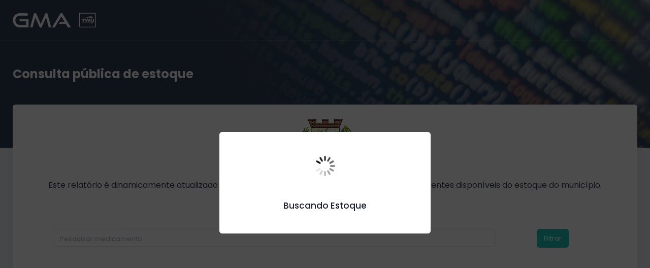

--- FILE ---
content_type: text/html; charset=UTF-8
request_url: https://7wi.com.br/consulta/MT_Nova_Ubirata/estoque
body_size: 30330
content:
<!DOCTYPE html>
<html lang="en">
	<head><base href="">
		<meta charset="utf-8" />
		<title>GMA - Consulta publica de estoque --- TWI Consultoria</title>
		<meta name="description" content="business intelligence" />
		<meta name="viewport" content="width=device-width, initial-scale=1, shrink-to-fit=no" />
		<link rel="canonical" href="https://www.twiconsultoria.com.br/" />

		<link rel="shortcut icon" href="https://7wi.com.br/metronic/icon/twi.ico" />

		<link rel="stylesheet" href="https://fonts.googleapis.com/css?family=Poppins:300,400,500,600,700" />

		<link href="https://7wi.com.br/metronic/plugins/custom/fullcalendar/fullcalendar.bundle.css" rel="stylesheet" type="text/css" />

		<link href="https://7wi.com.br/metronic/plugins/global/plugins.bundle.css" rel="stylesheet" type="text/css" />
		<link href="https://7wi.com.br/metronic/plugins/custom/prismjs/prismjs.bundle.css" rel="stylesheet" type="text/css" />
		<link href="https://7wi.com.br/metronic/css/style.bundle.css" rel="stylesheet" type="text/css" />
		<link href="https://7wi.com.br/css/jasper/jasper.css" rel="stylesheet" type="text/css" />
		<link href="https://7wi.com.br/css/jasper/texto.css" rel="stylesheet" type="text/css" />

		<link href="https://unpkg.com/placeholder-loading/dist/css/placeholder-loading.min.css" rel="stylesheet">
		<link href="https://unpkg.com/bootstrap-table@1.18.3/dist/bootstrap-table.min.css" rel="stylesheet">
		
		<meta name="csrf-token" content="TPDmgPibXYy4QC7ThOpDOXK993Yni0ClmeWB1LMT" />
		
		
		<style>
			.header-fixed[data-header-scroll=on] .header {
				background-color: #fff;
				/* /metronic/media/bg/bg-10.jpg */
				background-image: url(https://7wi.com.br/img/fundo_01.png);
				-webkit-box-shadow: 0px 10px 30px 0px rgba(82, 63, 105, 0.08);
				box-shadow: 0px 10px 30px 0px rgba(82, 63, 105, 0.08);
				height: 80px;
				-webkit-animation: header-minimize-animation 0.5s ease 1;
				animation: header-minimize-animation 0.5s ease 1;
			}
			.header-fixed[data-header-scroll=on] .header-menu .menu-nav > .menu-item:hover:not(.menu-item-here):not(.menu-item-active) > .menu-link, .header-fixed[data-header-scroll=on] .header-menu .menu-nav > .menu-item.menu-item-hover:not(.menu-item-here):not(.menu-item-active) > .menu-link, .header-fixed[data-header-scroll=on] .header-menu .menu-nav > .menu-item.menu-item-here > .menu-link, .header-fixed[data-header-scroll=on] .header-menu .menu-nav > .menu-item.menu-item-active > .menu-link {
				background-color: rgba(255, 255, 255, 0.1);
			}
			.header-fixed[data-header-scroll=on] .header-menu .menu-nav > .menu-item:hover:not(.menu-item-here):not(.menu-item-active) > .menu-link .menu-text, .header-fixed[data-header-scroll=on] .header-menu .menu-nav > .menu-item.menu-item-hover:not(.menu-item-here):not(.menu-item-active) > .menu-link .menu-text, .header-fixed[data-header-scroll=on] .header-menu .menu-nav > .menu-item.menu-item-here > .menu-link .menu-text, .header-fixed[data-header-scroll=on] .header-menu .menu-nav > .menu-item.menu-item-active > .menu-link .menu-text {
				color: #FFFFFF;
			}

		</style>

		
    <link href="https://api.mapbox.com/mapbox-gl-js/v1.7.0/mapbox-gl.css" rel="stylesheet" />

    <style>
        #recaptcha-overlay {
            position: fixed;
            top: 0;
            left: 0;
            width: 100%;
            height: 100%;
            background-color: white;
            z-index: 9999;
            display: none; /* Overlay inicia oculto */
            justify-content: center;
            align-items: center;
        }

        .select2-results__options {
            z-index: 999999;
        }

        .select2-dropdown {
            z-index: 999999;
        }

        .daterangepicker {
            /* padding: 0;
                margin: 0;
                width: auto;
                -webkit-box-shadow: 0px 0px 50px 0px rgb(82 63 105 / 15%);
                box-shadow: 0px 0px 50px 0px rgb(82 63 105 / 15%);
                border-radius: 0.42rem;
                border: 0;
                font-family: Poppins, Helvetica, "sans-serif"; */
            z-index: 999999;
        }




        .mapboxgl-canvas {
            height: 100%;
        }

        .cursor_pointer {
            cursor: pointer;
        }

        .modal {
            background-color: rgba(0, 0, 0, 0.7);
            /* Black w/ opacity */
        }


        @media (min-width: 768px) {
            #filtro_material {
                max-width: 80%;
            }
        }

        #map {
            width: 100%;
            height: 600px;
            /* Adjust as needed */
        }

        /* Ensure the map takes full width and height of its container */
        @media (max-width: 768px) {
            #map {
                width: 100%;
                height: 400px;
                /* Adjust as needed */
            }
        }

        .responsive-image {
            max-width: 200px;
            max-height: 200px;
            height: auto;
            /* Maintain aspect ratio */
        }

        .jr-mDatatable-rowGroup .jr-mDatatable-cell-wrapper.jr .jr-mDatatable-cell-text {
            font-size: 18px;
            /* Adjust the size as needed */
        }

        /* Make grafico_02 responsive */
        #grafico_02 {
            width: 100%;
            height: 600px;
            /* Adjust as needed */
        }

        @media  screen and (max-width: 768px) {
            #kt_header_mobile {
                display: none !important;
                /* Esconde todo o cabeçalho no mobile */
            }
        }

        .responsive-image {
            max-width: 200px;
            max-height: 200px;
            height: auto;
            /* Maintain aspect ratio */
        }

        @media (max-width: 768px) {
            .responsive-image {
                max-width: 100px;
                max-height: 100px;
                height: auto;
                /* Smaller size for mobile devices */
            }
        }

        /* Responsivo: ajustes para telas menores */
        @media  screen and (max-width: 768px) {
            #kt_subheader {
                display: flex;
                flex-direction: column;
                align-items: center;
                /* Centraliza todos os elementos dentro do container */
                justify-content: center;
                /* Centraliza verticalmente */
                text-align: center;
                background-image: url(https://7wi.com.br/img/fundo_01.png);
                background-size: cover;
                background-position: center;
                min-height: 150px;
                width: 100%;
                padding: 20px;
            }

            #kt_subheader h2 {
                font-size: 20px;
                /* Reduz um pouco o tamanho em telas pequenas */
                font-weight: bold;
                color: white;
                max-width: 100%;
                /* Evita que o texto se expanda demais */
            }
        }

        .mobile-logo {
            display: none;
        }

        /* Exibir logo antes do texto no mobile */
        @media  screen and (max-width: 768px) {
            .mobile-logo {
                display: inline-block;
                margin-right: 10px;
                /* Adiciona espaçamento entre a logo e o texto */
            }

            .mobile-logo img {
                max-height: 30px;
                /* Ajuste de tamanho no mobile */
                vertical-align: middle;
                /* Alinha corretamente com o texto */
            }
        }

        /* Esconde a logo no desktop */
        .mobile-header {
            display: none;
        }

        /* Centraliza o texto no desktop */
        .desktop-text {
            text-align: center;
            font-size: 24px;
            font-weight: bold;
            color: white;
            width: 100%;
            /* Garante que o texto ocupa toda a largura disponível */
            display: flex;
            justify-content: center;
            /* Centraliza horizontalmente */
            align-items: center;
            /* Centraliza verticalmente */
        }

        /* Exibir e centralizar no mobile */
        @media  screen and (max-width: 768px) {
            .mobile-header {
                display: flex;
                flex-direction: column;
                /* Quebra a linha automaticamente */
                align-items: center;
                /* Centraliza horizontalmente */
                text-align: center;
                /* Centraliza o texto */
                margin-top: 20px;
                /* Espaçamento superior */
            }

            .mobile-header img {
                max-height: 50px;
                /* Ajusta o tamanho da logo */
                margin-bottom: 10px;
                /* Adiciona um espaço entre a logo e o texto */
            }

            .desktop-text {
                text-align: center;
                font-size: 24px;
                font-weight: bold;
                color: white;
                width: 100%;
                /* Garante que o texto ocupa toda a largura disponível */
                display: flex;
                justify-content: center;
                /* Centraliza horizontalmente */
                align-items: center;
                /* Centraliza verticalmente */
            }

            .container-fluid.d-flex {
                justify-content: center !important;
                /* Força a centralização */
                gap: 10px;
                /* Adiciona um espaço entre o logo e o texto */
            }
        }
    </style>
		
	</head>
	<style>
    /* ===========================
    🆕 BADGE "NOVO!" NOS MENUS
    =========================== */
    .badge-novo {
        display: inline-block;
        background: linear-gradient(135deg, #667eea 0%, #764ba2 100%);
        color: #fff;
        font-size: 0.65rem;
        font-weight: 700;
        padding: 0.15rem 0.4rem;
        border-radius: 0.42rem;
        margin-left: 0.5rem;
        vertical-align: middle;
        animation: pulseNovo 2s ease-in-out infinite;
        box-shadow: 0 2px 6px rgba(102, 126, 234, 0.4);
        text-transform: uppercase;
        letter-spacing: 0.5px;
    }

    @keyframes  pulseNovo {
        0%, 100% {
            transform: scale(1);
            box-shadow: 0 2px 6px rgba(102, 126, 234, 0.4);
        }
        50% {
            transform: scale(1.05);
            box-shadow: 0 4px 12px rgba(102, 126, 234, 0.6);
        }
    }

    /* ===========================
    🌟 DESTAQUE VISUAL NO MENU ITEM
    =========================== */
    .menu-item-novo {
        position: relative;
    }

    .menu-item-novo > .menu-link {
        background: linear-gradient(90deg, rgba(102, 126, 234, 0.1) 0%, rgba(118, 75, 162, 0.05) 100%) !important;
        border-left: 3px solid #667eea !important;
        animation: shimmerNovo 3s ease-in-out infinite;
    }

    @keyframes  shimmerNovo {
        0%, 100% {
            background-position: 0% 50%;
        }
        50% {
            background-position: 100% 50%;
        }
    }

    .menu-item-novo > .menu-link:hover {
        background: linear-gradient(90deg, rgba(102, 126, 234, 0.15) 0%, rgba(118, 75, 162, 0.1) 100%) !important;
        transform: translateX(5px);
        transition: all 0.3s ease;
    }

    /* ===========================
    ✨ ÍCONE SPARKLE ANIMADO
    =========================== */
    .icon-novo {
        display: inline-block;
        margin-left: 0.3rem;
        color: #667eea;
        animation: sparkle 1.5s ease-in-out infinite;
        font-size: 0.9rem;
    }

    @keyframes  sparkle {
        0%, 100% { opacity: 1; transform: rotate(0deg) scale(1); }
        50% { opacity: 0.7; transform: rotate(180deg) scale(1.2); }
    }
</style>
	<body id="kt_body" style="background-image: url(https://7wi.com.br/img/fundo_01.png);background-size: contain;" class="page-loading-enabled page-loading quick-panel-right demo-panel-right offcanvas-right header-fixed subheader-enabled page-loading">

		<div class="page-loader">
			<div class="spinner spinner-primary"></div>
		</div>

		<div id="kt_header_mobile" class="header-mobile">

			

			<div class="d-flex align-items-center">
				<button class="btn p-0 burger-icon burger-icon-left ml-4" id="kt_header_mobile_toggle">
					<span></span>
				</button>
				<button class="btn btn-icon btn-hover-transparent-white p-0 ml-3" id="kt_header_mobile_topbar_toggle">
					<span class="svg-icon svg-icon-xl">
						<svg xmlns="http://www.w3.org/2000/svg" xmlns:xlink="http://www.w3.org/1999/xlink" width="24px" height="24px" viewBox="0 0 24 24" version="1.1">
							<g stroke="none" stroke-width="1" fill="none" fill-rule="evenodd">
								<polygon points="0 0 24 0 24 24 0 24" />
								<path d="M12,11 C9.790861,11 8,9.209139 8,7 C8,4.790861 9.790861,3 12,3 C14.209139,3 16,4.790861 16,7 C16,9.209139 14.209139,11 12,11 Z" fill="#000000" fill-rule="nonzero" opacity="0.3" />
								<path d="M3.00065168,20.1992055 C3.38825852,15.4265159 7.26191235,13 11.9833413,13 C16.7712164,13 20.7048837,15.2931929 20.9979143,20.2 C21.0095879,20.3954741 20.9979143,21 20.2466999,21 C16.541124,21 11.0347247,21 3.72750223,21 C3.47671215,21 2.97953825,20.45918 3.00065168,20.1992055 Z" fill="#000000" fill-rule="nonzero" />
							</g>
						</svg>
					</span>
				</button>
			</div>
		</div>

		<div class="d-flex flex-column flex-root">
			<div class="d-flex flex-row flex-column-fluid page">
				<div class="d-flex flex-column flex-row-fluid wrapper" id="kt_wrapper">
					<div  class="header header-fixed"
											id="kt_header"
					>
						<div class="container-fluid d-flex align-items-stretch justify-content-between">
							<div class="d-flex align-items-stretch mr-3">

								<div class="header-logo">
									<a href="https://7wi.com.br/gma">
										<img alt="Logo" src="/img/logo_superior01.png" class="logo-default max-h-40px" />
										<img alt="Logo" src="/img/logo_superior01.png" class="logo-sticky max-h-40px" />
										
									</a>
								</div>


								
						<div class="header-menu-wrapper header-menu-wrapper-left" id="kt_header_menu_wrapper">
							<div id="kt_header_menu" class="header-menu header-menu-left header-menu-mobile header-menu-layout-default">
																	</div>
								</div>
							</div>

							<div class="topbar">
															</div>
						</div>
					</div>

					
					<div class="content d-flex flex-column flex-column-fluid" id="kt_content">
												<div class="subheader py-2 py-lg-12 subheader-transparent" id="kt_subheader">
							<div class="container-fluid d-flex align-items-center justify-content-between flex-wrap flex-sm-nowrap">
								
								
								<div class="d-flex align-items-center flex-wrap mr-1">
									<div class="d-flex flex-column">
										<h2 class="text-white font-weight-bold my-2 mr-5">    <div class="mobile-header">
        <img alt="Logo" src="/img/logo_superior01.png" class="logo-sticky max-h-40px" />
    </div>
    <h2 class="desktop-text">Consulta pública de estoque</h2>
</h2>
										<div class="d-flex align-items-center font-weight-bold my-2       sr-only">
											<a href="#" class="opacity-75 hover-opacity-100">
												<i class="flaticon2-shelter text-white icon-1x"></i>
											</a>

											<span class="label label-dot label-sm bg-white opacity-75 mx-3"></span>
											<a href="/covid" class="text-white text-hover-white opacity-75 hover-opacity-100">HOME</a>

											<span class="label label-dot label-sm bg-white opacity-75 mx-3"></span>
											<a href="/covid" class="text-white text-hover-white opacity-75 hover-opacity-100">Vanicação</a>
										</div>
									</div>
								</div>

							</div>
						</div>

												<div class="d-flex flex-column-fluid">
							<div class="container-fluid"> 

									    <!-- Overlay do recaptcha, inicialmente oculto -->
    <div id="recaptcha-overlay" style="display: none;">
        <div class="text-center">
            <p>Digite o texto da imagem para continuar</p>
            <img src="https://7wi.com.br/consulta/MT_Nova_Ubirata/captcha-imagem?1829226602"
                onclick="this.src='https://7wi.com.br/consulta/MT_Nova_Ubirata/captcha-imagem?'+Math.random()"
                style="cursor:pointer">
            <input type="text" id="captcha" class="form-control mt-2" placeholder="Digite o texto da imagem"
                style="text-align: center;">
            <button onclick="acessoLiberadoCaptcha()" class="btn btn-primary mt-2">Acessar</button>
        </div>
    </div>

    <!-- Conteúdo principal da página, agora sempre visível -->
    <div class="card card-custom mb-4">
        <div class="card-body">
            <div class="row">
                <div class="col-md-12 text-center">
                    <img src="[data-uri]" alt="" class="responsive-image">
                </div>
                <div class="col-md-12 text-center">
                    <h2 class="text-black font-weight-bold my-2 mr-5">MT - Nova Ubirata</h2>
                </div>
                <div class="col-md-12 text-center line-break" style="font-size: 16px">
                    <div class="col-md-12"><label>Este relatório é dinamicamente atualizado para refletir em tempo real
                            as informações mais recentes disponíveis do estoque do município.</label></div>
                    <label><b><span class='texto_descritivo line-break'></span></b></label>
                </div>
            </div>
            <div class="row justify-content-center mt-4">
                <div class="col-md-12 text-center" style="font-size: 16px">
                    <label>Pesquise pelo material ou medicamento</label>
                </div>
                <div class="col-md-9 col-12 d-flex justify-content-center">
                    <select id="filtro_material" class="form-control select2" multiple
                        data-placeholder="Pesquisar medicamento" style="width: 100%;"></select>
                </div>
                <div class="col-md-2 col-12 mt-2 mt-md-0 d-flex justify-content-center">
                    <button class="btn btn-success filtrar">Filtrar</button>
                </div>
                <div class="col-md-4 col-12 mt-2 mt-md-0 d-flex justify-content-center"  style="margin-top: 15px">
                    <div id="data_atualizacao" class="text-right" style="font-size:14px"></div>
                </div> 
            </div>
            <div class="row mt-4">
                <div class="col-md-12">
                    <div id="grafico_02" class="text-center botao"></div>
                </div>
            </div>
        </div>

        <div class="card card-custom" style="margin-top: 20px">
            <div class="card-body">
                <div class="col-md-12 text-center" style="font-size: 16px">
                    <label>Localização com o material/medicamento disponível</label>
                </div>
                <div class="row justify-content-center">
                    <div class="col-md-12">
                        <div id="map"></div>
                    </div>
                </div>
            </div>
        </div>

        <div class="card card-custom" style="margin-top: 20px">
            <div class="card-body">
                <div class="col-md-12 text-center" style="font-size: 16px">
                    <label>Para gerar a relação completa de medicamentos/materiais, selecione uma das opções abaixo:</label>
                </div>

                <div class="row mt-4">
                    <div class="col-md-12 text-center" style="font-size: 16px">
                        <div class="btn-group">
                            <button type="button" class="btn btn-secondary botao_gerar" data-export="pdf"
                                style="margin-right: 15px">Relação em PDF</button>
                            <button type="button" class="btn btn-secondary botao_gerar2" data-export="csv"
                                style="margin-left: 15px">Relação em CSV</button>
                        </div>
                    </div>
                </div>
            </div>
        </div>
    </div>

    <script src="https://jasperserver.7wi.com.br/jasperserver-pro/client/visualize.js"></script>

								
							</div>
						</div>
					</div>

					<div class="footer bg-white py-4 d-flex flex-lg-column" id="kt_footer">
						<div class="container-fluid d-flex flex-column flex-md-row align-items-center justify-content-between">
							<div class="text-dark order-2 order-md-1">
								<span class="text-muted font-weight-bold mr-2">2026©</span>
								<a href="http://www.twiconsultoria.com.br/" target="_blank" class="text-dark-75 text-hover-primary">TWI Consultoria</a>
							</div>
							<div class="text-dark order-3 order-md-1">
								<span class="text-dark-50">2.0.1</span>
							</div>
						</div>
					</div>

				</div>
			</div>
		</div>

		<ul class="sticky-toolbar nav flex-column pl-2 pr-2 pt-3 pb-3 mt-4 sr-only">

			<li class="nav-item mb-2" data-toggle="tooltip" title="" data-placement="right" data-original-title="Atualizar Dados">
				<button type="button" class="btn btn-sm btn-icon btn-bg-light btn-icon-success btn-hover-success atualiza_dados">
					<i class="flaticon-refresh"></i>
				</button>
			</li>

			<li class="nav-item mb-2 pwa__alert" data-toggle="tooltip" title="" data-placement="right" data-original-title="Instalar como App">
				<a class="btn btn-sm btn-icon btn-bg-light btn-icon-success btn-hover-success pwa__alert__btn" href="#">
					<i class="flaticon2-download-2"></i>
				</a>
			</li>

		</ul>

		
		<script>var HOST_URL = "https://www.twiconsultoria.com.br";</script>

		<script>var KTAppSettings = { "breakpoints": { "sm": 576, "md": 768, "lg": 992, "xl": 1200, "xxl": 1200 }, "colors": { "theme": { "base": { "white": "#ffffff", "primary": "#6993FF", "secondary": "#E5EAEE", "success": "#1BC5BD", "info": "#8950FC", "warning": "#FFA800", "danger": "#F64E60", "light": "#F3F6F9", "dark": "#212121" }, "light": { "white": "#ffffff", "primary": "#E1E9FF", "secondary": "#ECF0F3", "success": "#C9F7F5", "info": "#EEE5FF", "warning": "#FFF4DE", "danger": "#FFE2E5", "light": "#F3F6F9", "dark": "#D6D6E0" }, "inverse": { "white": "#ffffff", "primary": "#ffffff", "secondary": "#212121", "success": "#ffffff", "info": "#ffffff", "warning": "#ffffff", "danger": "#ffffff", "light": "#464E5F", "dark": "#ffffff" } }, "gray": { "gray-100": "#F3F6F9", "gray-200": "#ECF0F3", "gray-300": "#E5EAEE", "gray-400": "#D6D6E0", "gray-500": "#B5B5C3", "gray-600": "#80808F", "gray-700": "#464E5F", "gray-800": "#1B283F", "gray-900": "#212121" } }, "font-family": "Poppins" };</script>

		<link rel="preload" href="https://7wi.com.br/metronic/plugins/global/plugins.bundle.js" as="script">
		<link rel="preload" href="https://7wi.com.br/metronic/plugins/custom/datatables/datatables.bundle.js" as="script">
		<link rel="preload" href="https://7wi.com.br/metronic/js/scripts.bundle.js" as="script">
		<link rel="preload" href="https://7wi.com.br/metronic/js/pages/crud/datatables/basic/basic.js" as="script">
		<link rel="preload" href="https://unpkg.com/bootstrap-table@1.18.3/dist/bootstrap-table.min.js" as="script">
		<script src="https://7wi.com.br/metronic/plugins/global/plugins.bundle.js"></script>
		<script src="https://7wi.com.br/metronic/plugins/custom/prismjs/prismjs.bundle.js"></script>
		<script src="https://7wi.com.br/metronic/js/scripts.bundle.js"></script>
		<script src="https://7wi.com.br/metronic/plugins/custom/datatables/datatables.bundle.js"></script>
		<script src="https://7wi.com.br/metronic/js/jquery.p2r.js"></script>

		<script src="https://7wi.com.br/metronic/js/pages/crud/datatables/basic/basic.js"></script>

		<script src="https://7wi.com.br/metronic/plugins/chart.js/Chart.min.js"></script>
		<script src="https://7wi.com.br/metronic/plugins/chart.js/chartjs-plugin-labels.js"></script>
		<script src="https://7wi.com.br/metronic/plugins/moment/moment.min.js"></script>

		<script src="https://7wi.com.br/metronic/plugins/custom/fullcalendar/fullcalendar.bundle.js"></script>

		<script src="https://unpkg.com/bootstrap-table@1.18.3/dist/bootstrap-table.min.js"></script>
		<script src="https://unpkg.com/bootstrap-table@1.18.3/dist/bootstrap-table-locale-all.min.js"></script>
		<script src="https://unpkg.com/bootstrap-table@1.18.3/dist/extensions/mobile/bootstrap-table-mobile.min.js"></script>

		<script src="https://7wi.com.br/metronic/plugins2/jquery-validation/jquery.validate.js"></script>
		<script src="https://7wi.com.br/metronic/plugins2/jquery-validation/localization/messages_pt_BR.js"></script>
		<script src="https://7wi.com.br/metronic/plugins2/jquery-validation/additional-methods.js"></script>

		<script src="https://7wi.com.br/js/twi.js"></script>
		<script src="https://7wi.com.br/plugins/twi/twi.js"></script>

		
		
    <script src="https://api.mapbox.com/mapbox-gl-js/v1.7.0/mapbox-gl.js"></script>
    <script>
        const CLIENTE = "MT___Nova_Ubirata";
        const CLIENTE_ID = "30";
        const user = "novaubirata";
        const pass = "painel_bi";
        const coordenada_padrao = [-55.254031, -13.034549];
        const zoom_padrao = "15";
        const nome_cliente = "MT - Nova Ubirata";

        const markers = [];

        mapboxgl.accessToken =
            'pk.eyJ1IjoiaGVucmlxdWVmcmVpdGFzdHdpIiwiYSI6ImNqOWgxbWVjajMzdTQyd3J3MmZ0eXRiaTIifQ.xROsXmFaAZC75Wi4FcLVzg';

        var map = new mapboxgl.Map({
            container: 'map', // container id
            style: 'mapbox://styles/henriquefreitastwi/clak2h9cf000014o4kbdnzq8d', // stylesheet location
            center: coordenada_padrao, // starting position [lng, lat] -56.07804082998315, -15.624561278369768
            zoom: zoom_padrao // starting zoom // 15
        });

        map.doubleClickZoom.disable();

        map.on('load', function() {
            map.on("mouseover", function(e) {
                var teste = document.getElementsByClassName('mapboxgl-marker');
                $(".mapboxgl-marker").each(function() {
                    $(this).addClass("cursor_pointer");
                });
            });
        });

        map.on('load', function() {
            map.resize();
        });

        function exibirCaptchaAntesDeGerar(tipo) {
            var overlay = document.getElementById("recaptcha-overlay");
            overlay.style.display = "flex";
            overlay.dataset.tipo = tipo;
            document.getElementById('captcha').value = "";
            document.getElementById('captcha').focus();
        }
        mobilidade()
        data_atualizacao();
        // Substitui os eventos dos botões para exibir o CAPTCHA antes de gerar
        jQuery(document).ready(function() {
            $('mapboxgl-canvas').css({
                'height': '100%'
            });

            $('#filtro_avancado').click(function() {
                $('#modal_filtro').modal({
                    backdrop: 'static',
                    keyboard: false
                });
            });

            // Restaura o comportamento do botão .filtrar para recarregar o relatório com os filtros aplicados
            $('.filtrar').click(function() {
                data_atualizacao();
                clearMarkers();
                $('.modal').modal('hide');
                mobilidade($('#filtro_material').val());
            });


            $('.botao_gerar').off('click').on('click', function() {
                exibirCaptchaAntesDeGerar('pdf');
            });
            $('.botao_gerar2').off('click').on('click', function() {
                exibirCaptchaAntesDeGerar('csv');
            });
        });

        // mobilidade($('#filtro_material').val());

        function clearMarkers() {
            markers.forEach((marker) => marker.remove());
        }


        // Nova versão do acessoLiberadoCaptcha: só exibe overlay nos botões de geração de relatórios
        function acessoLiberadoCaptcha() {
            const resposta = document.getElementById('captcha').value;
            const overlay = document.getElementById("recaptcha-overlay");
            const tipo = overlay.dataset.tipo;

            fetch(`/consulta/MT_Nova_Ubirata/validar-captcha-local`, {
                    method: 'POST',
                    headers: {
                        'Content-Type': 'application/json',
                        'X-CSRF-TOKEN': 'TPDmgPibXYy4QC7ThOpDOXK993Yni0ClmeWB1LMT'
                    },
                    body: JSON.stringify({
                        captcha: resposta
                    })
                })
                .then(response => response.json())
                .then(data => {
                    if (data.success) {
                        overlay.style.display = "none";
                        if (tipo === "pdf") {
                            gerar_pdf('grafico_01_pdf', 'pdf');
                        } else if (tipo === "csv") {
                            gerar_csv('grafico_01_csv', 'csv');
                        }
                        // Nenhum outro caso: overlay só é exibido na geração de relatórios
                    } else {
                        Swal.fire({
                            icon: 'error',
                            title: 'Verificação incorreta',
                            text: 'O texto digitado está errado. Tente novamente.',
                            confirmButtonText: 'OK'
                        });
                    }
                }).catch(error => {
                    console.error("Erro na requisição:", error);
                });
        }


        function mobilidade(material) {

            Swal.fire({
                imageUrl: 'https://7wi.com.br/img/spin.gif',
                imageHeight: 50,
                title: 'Buscando Estoque',
                showConfirmButton: false,
                backdrop: 'rgba(0,0,0,0.7)',
                allowOutsideClick: false
            })

            visualize({
                    auth: {
                        name: user,
                        password: pass,
                    }
                },

                function(v) {
                    var adv

                    function renderView() {
                        const mobilidade_total = [];
                        // echo date("Y-m-d");
                        // $ano = time("Y");
                        // const mes = date('m');
                        // console.log(ano);
                        // console.log(mes);
                        // echo strtotime(time, now);]
                        const d = new Date();
                        var competencia_mes = '0';
                        if (d.getMonth() + 1 > 9) {
                            const month = [d.getMonth() + 1];
                            competencia_mes = month;
                        } else {
                            const month = [d.getMonth() + 1];
                            const zero = '0';
                            competencia_mes = zero + month
                        }
                        // const month = [d.getMonth()+1];
                        const year = [d.getYear() + 1900];
                        const competencia = year + competencia_mes;
                        // console.log(competencia);


                        // Determine the resource based on screen width
                        const screenWidth = window.innerWidth;
                        let tipodetela;

                        if (screenWidth >= 768) {
                            // Resource for computer users
                            tipodetela = "/adhoc/" + CLIENTE + "/G_MUS/Estoque/Estoque_consulta_publica_ups";
                        } else {
                            // Resource for mobile users
                            tipodetela = "/adhoc/" + CLIENTE + "/G_MUS/Estoque/Estoque_consulta_publica_ups_mobile";
                        }

                        var texto_descritivo = "teste";
                        if (CLIENTE == "RO___Seringueiras") {
                            var texto_descritivo =
                                "Observação: Para a retirada de medicamentos, é recomendado levar a receita impressa, cartão do SUS e um documento com foto (RG/CNH). <br>FARMACIA PUBLICA MUNICIPAL (12), CEP: 76934000, Bairro: CENTRO, Logradouro: RUI BARBOSA - Nº: 680";
                        }
                        if (CLIENTE == "MT___Ipiranga_do_Norte") {
                            var texto_descritivo =
                                "Horário de Funcionamento das 07:00-11:00 e 13:00-17:00. - Telefone para contato - (66) 99238-5395";
                        } else {
                            var texto_descritivo = "";
                        }
                        $('.texto_descritivo').html(texto_descritivo)

                        adv = v.adhocView({
                            resource: "/adhoc/" + [CLIENTE] + "/G_MUS/Estoque/Estoque_consulta_publica",
                            container: "",
                            showTitle: false,
                            loadingOverlay: true,
                            autoresize: true,
                            params: {
                                no_material_abrev_1: $('#filtro_material').val(),
                                id_competencia_1: [competencia]
                            },
                            success: function() {
                                mobilidade_total.push(adv.data()._dataset_internal_.totalCounts[0]);
                                atualizaMapa(adv.data());
                                // console.log(mobilidade_total[0])
                                // if(mobilidade_total[0] > 0)
                                // {
                                //     Swal.fire({
                                //             imageUrl: 'https://7wi.com.br/img/map_spin2.gif',
                                //             imageHeight: 120,
                                //             title: 'Carregando Mapa',
                                //             timer: 2000,
                                //             html: '<h3>Total de locais encontrados: <strong>'+mobilidade_total,//+'</strong> Visitas!</h3>',
                                //             showConfirmButton: false,
                                //             backdrop: 'rgba(0,0,0,0.7)',
                                //             allowOutsideClick: false
                                //         })
                                // } else {
                                //     Swal.fire({
                                //             icon: 'warning',
                                //             title: 'Ops! Nenhuma unidade encontrada.',
                                //             timer: 2000,
                                //             timerProgressBar: true,
                                //             showConfirmButton: true,
                                //             backdrop: 'rgba(0,0,0,0.7)'
                                //         })
                                // }

                            },
                            error: function(e) {
                                // console.log(e); 
                            }
                        });


                        adv2 = v.adhocView({
                            resource: tipodetela,
                            container: "#grafico_02",
                            showTitle: false,
                            loadingOverlay: true,
                            autoresize: true,
                            params: {
                                no_material_abrev_1: $('#filtro_material').val(),
                                id_competencia_1: [competencia]
                            },
                            success: function() {},
                            error: function(e) {
                                // console.log(e); 
                            }
                        });

                        function atualizaMapa(dados) {
                            var aux = dados._dataset_internal_;
                            var result = null;
                            var lat = null;
                            var long = null;
                            var page = 0;
                            var TAMANHO_PAGINA = 50;

                            if (aux.counts > 0) {

                                aux.levelDataNodes[0].all.children[0].detail.data.forEach(i => {


                                    var icon = '#06d6a0';




                                    let marker = new mapboxgl.Marker({
                                            color: icon
                                        })
                                        .setLngLat([i[4], i[5]])
                                        .setPopup(
                                            new mapboxgl.Popup({
                                                offset: 25
                                            }) // add popups
                                            .setHTML(
                                                '<h3 style="margin-right: 15px;"><strong>Unidade:</strong> ' +
                                                i[0] + '</h3>' +
                                                '<h4>' + i[1] + '</h4>' +
                                                '<h4>' + i[2] + '</h4>' +
                                                '<h4>' + i[3] + '</h4>'
                                            )
                                            .setMaxWidth("")
                                        )
                                        .addTo(map);

                                    markers.push(marker)
                                })

                                page = aux.params.offset[0];
                                page++;
                                if (page < mobilidade_total[0] - TAMANHO_PAGINA && mobilidade_total[0] >
                                    TAMANHO_PAGINA) {
                                    proxima_pagina(page);
                                } else {
                                    setTimeout(function() {
                                        Swal.fire({
                                            icon: 'success',
                                            backdrop: false,
                                            html: '<h3>Medicamentos carregados com sucesso!</h3>',
                                            timer: 2000,
                                            timerProgressBar: true,
                                            showConfirmButton: false,
                                            backdrop: 'rgba(0,0,0,0.7)'
                                        })
                                    }, 500);
                                }
                            } else {
                                setTimeout(function() {
                                    Swal.fire({
                                        icon: 'warning',
                                        backdrop: false,
                                        html: '<h3>Ops! Medicamento(s) não encontrado(s)!</h3>',
                                        timer: 2000,
                                        timerProgressBar: true,
                                        showConfirmButton: false,
                                        backdrop: 'rgba(0,0,0,0.7)'
                                    })
                                }, 500);
                            }
                        }

                        function proxima_pagina(value) {
                            var offset = [50 + value];
                            var pageSize = 50;

                            adv._updateComponent_internal_("_dataset_internal_", {
                                params: {
                                    offset: offset,
                                    pageSize: [pageSize]
                                }
                            }).always(function(data) {
                                atualizaMapa(data);
                            });
                        }
                    }

                    renderView()
                }
            );
        }





        function data_atualizacao(){

visualize(
        {
            auth: {
                name: user,
                password: pass,
            }
        },
    
        function (v) { 
            var adv
            
                        const d = new Date();
                        var competencia_mes = '0';
                        if (d.getMonth() + 1 > 9) {
                            const month = [d.getMonth() + 1];
                            competencia_mes = month;
                        } else {
                            const month = [d.getMonth() + 1];
                            const zero = '0';
                            competencia_mes = zero + month
                        }
                        // const month = [d.getMonth()+1];
                        const year = [d.getYear() + 1900];
                        const competencia = year + competencia_mes;
                        // console.log(competencia);

            function renderView(){
                adv7 = v.adhocView({
                    resource: "/adhoc/" + [CLIENTE] + "/G_MUS/Estoque/Estoque_consulta_publica_data_atualizacao",
                    
                            params: {
                                no_material_abrev_1: $('#filtro_material').val(),
                                id_competencia_1: [competencia]
                            },
                    success: function() {
                        // console.log(adv7.data());
                        // console.log("adv7", adv7.data().metadata.inputParameters);
                        var base = adv7.data()._dataset_internal_;
                        $('#data_atualizacao').html('Última atualização: ' + base.data[0][0])
                    }
                });

                                }
           
           renderView()
       }
   );

}

        // function gerar_pdf(nome, extensao) {

        //     visualize({
        //             auth: {
        //                 name: user,
        //                 password: pass,
        //             }
        //         },

        //         function(v) {

        //             function renderView() {

        //                 Swal.fire({
        //                     title: 'Gerando arquivo, aguarde...',
        //                     showConfirmButton: false,
        //                     allowOutsideClick: false,
        //                     backdrop: 'rgba(0,0,0,0.7)'
        //                 });

        //                 const d = new Date();
        //                 var competencia_mes = '0';
        //                 if (d.getMonth() + 1 > 9) {
        //                     const month = [d.getMonth() + 1];
        //                     competencia_mes = month;
        //                 } else {
        //                     const month = [d.getMonth() + 1];
        //                     const zero = '0';
        //                     competencia_mes = zero + month
        //                 }
        //                 // const month = [d.getMonth()+1];
        //                 const year = [d.getYear() + 1900];
        //                 const competencia = year + competencia_mes;
        //                 // console.log(competencia);

        //                 if (nome == 'grafico_01_pdf') {


        //                     var report = v.report({
        //                         resource: "/adhoc/" + [CLIENTE] +
        //                             "/G_MUS/Estoque/Relatorios/Estoque_consulta_publica_ups",
        //                         params: {
        //                             // no_material_abrev_1 : $('#filtro_material').val(),
        //                             id_competencia_1: [competencia]
        //                         },
        //                         success: function(e) {
        //                             console.log('Arquivo carregado.');
        //                             console.log(report.data().inputControls);
        //                             report.export({
        //                                 outputFormat: extensao,

        //                                 //Orientation: "landscape"
        //                                 // pages: {
        //                                 //     anchor: "Newton"
        //                                 // } 
        //                             }, function(link) {
        //                                 console.log('Arquivo carregado 2');
        //                                 Swal.fire({
        //                                     icon: 'success',
        //                                     backdrop: false,
        //                                     text: 'Arquivo gerado com sucesso.',
        //                                     timer: 2000,
        //                                     timerProgressBar: true,
        //                                     showConfirmButton: false,
        //                                     allowOutsideClick: false,
        //                                     backdrop: 'rgba(0,0,0,0.7)'
        //                                 })

        //                                 var url = link.href ? link.href : link;

        //                                 fetch('/log-relatorio', {
        //                                         method: 'POST',
        //                                         headers: {
        //                                             'Content-Type': 'application/json',
        //                                             'X-CSRF-TOKEN': document.querySelector(
        //                                                     'meta[name="csrf-token"]')
        //                                                 .getAttribute('content')
        //                                         },
        //                                         body: JSON.stringify({
        //                                             pagina_relatorio: window.location
        //                                                 .pathname,
        //                                             nome_relatorio: 'estoque_consulta_publica',
        //                                             parametros: 'teste',
        //                                             cliente_id: CLIENTE_ID
        //                                         })
        //                                     }).then(response => response.json())
        //                                     .then(data => console.log('Log registrado com sucesso:',
        //                                         data))
        //                                     .catch(error => console.error('Erro ao registrar log:',
        //                                         error));

        //                                 window.location.href = url;
        //                             }, function(error) {
        //                                 Swal.fire({
        //                                     icon: 'error',
        //                                     title: 'Oops... (R01)',
        //                                     text: 'Erro ao gerar arquivo. Entre em contato com o suporte da TWI.',
        //                                     backdrop: 'rgba(0,0,0,0.6)'
        //                                 })
        //                                 console.log(error);
        //                             });
        //                         },
        //                         error: function(e) {
        //                             Swal.fire({
        //                                 icon: 'error',
        //                                 title: 'Oops... (R02)',
        //                                 text: 'Erro ao gerar arquivo. Entre em contato com o suporte da TWI.',
        //                                 backdrop: 'rgba(0,0,0,0.6)'
        //                             })
        //                         }

        //                     });
        //                 }





        //             }

        //             renderView()
        //         }
        //     );

        // }



        function gerar_pdf(nome, extensao) {
            if (nome !== 'grafico_01_pdf') return;

            const data_impressao = new Date().toLocaleString('pt-BR', {
                day: '2-digit',
                month: '2-digit',
                year: 'numeric',
                hour: '2-digit',
                minute: '2-digit',
            }).replace(',', ' às');




            const d = new Date();
            var competencia_mes = '0';
            if (d.getMonth() + 1 > 9) {
                const month = [d.getMonth() + 1];
                competencia_mes = month;
            } else {
                const month = [d.getMonth() + 1];
                const zero = '0';
                competencia_mes = zero + month
            }
            // const month = [d.getMonth()+1];
            const year = [d.getYear() + 1900];
            const competencia = year + competencia_mes;
            // console.log(competencia);


            const params = {
                nome_cliente: [nome_cliente],
                id_competencia_1: [competencia]
            };
            console.log(params)

            Swal.fire({
                title: 'Gerando arquivo, aguarde...',
                showConfirmButton: false,
                allowOutsideClick: false,
                backdrop: 'rgba(0,0,0,0.7)'
            });
            const nomeArquivo = 'estoque_publico.pdf'
            fetch('/relatorio/pdf/exportar', {
                    method: 'POST',
                    headers: {
                        'Content-Type': 'application/json',
                        'X-CSRF-TOKEN': document.querySelector('meta[name="csrf-token"]').getAttribute('content')
                    },
                    body: JSON.stringify({
                        jasper_user: user,
                        jasper_pass: pass,
                        cliente: CLIENTE,
                        report_path: '/adhoc/' + CLIENTE +
                            '/G_MUS/Estoque/Relatorios/Estoque_consulta_publica_ups.pdf',
                        pagina_relatorio: window.location.pathname,
                        nome_relatorio: 'estoque_consulta_publica_pdf',
                        nome_arquivo: nomeArquivo,
                        params: params
                    })
                })
                .then(resp => {
                    const tipo = resp.headers.get("Content-Type");
                    if (!resp.ok || tipo !== "application/pdf") {
                        return resp.text().then(err => {
                            console.error("Erro Jasper:", err);
                            Swal.fire({
                                icon: 'error',
                                title: 'Erro ao gerar o relatório',
                                text: 'A resposta do servidor não é um PDF válido. Verifique os filtros ou tente novamente.',
                                backdrop: 'rgba(0,0,0,0.6)'
                            });
                            throw new Error("Resposta inválida do Jasper");
                        });
                    }
                    return resp.blob();
                })
                .then(blob => {
                    Swal.close();
                    const url = window.URL.createObjectURL(blob);
                    const a = document.createElement('a');
                    a.href = url;
                    a.download = nomeArquivo;
                    document.body.appendChild(a);
                    a.click();
                    a.remove();
                })
                .catch(error => {
                    console.error('Erro ao exportar:', error);
                });
        }



        function gerar_csv(nome, extensao) {
            if (nome !== 'grafico_01_csv') return;

            const data_impressao = new Date().toLocaleString('pt-BR', {
                day: '2-digit',
                month: '2-digit',
                year: 'numeric',
                hour: '2-digit',
                minute: '2-digit',
            }).replace(',', ' às');




            const d = new Date();
            var competencia_mes = '0';
            if (d.getMonth() + 1 > 9) {
                const month = [d.getMonth() + 1];
                competencia_mes = month;
            } else {
                const month = [d.getMonth() + 1];
                const zero = '0';
                competencia_mes = zero + month
            }
            // const month = [d.getMonth()+1];
            const year = [d.getYear() + 1900];
            const competencia = year + competencia_mes;
            // console.log(competencia);


            const params = {
                nome_cliente: [nome_cliente],
                id_competencia_1: [competencia]
            };
            console.log(params)

            Swal.fire({
                title: 'Gerando arquivo, aguarde...',
                showConfirmButton: false,
                allowOutsideClick: false,
                backdrop: 'rgba(0,0,0,0.7)'
            });
            const nomeArquivo = 'estoque_publico.csv'
            fetch('/relatorio/csv/exportar', {
                    method: 'POST',
                    headers: {
                        'Content-Type': 'application/json',
                        'X-CSRF-TOKEN': document.querySelector('meta[name="csrf-token"]').getAttribute('content')
                    },
                    body: JSON.stringify({
                        jasper_user: user,
                        jasper_pass: pass,
                        cliente: CLIENTE,
                        report_path: '/adhoc/' + CLIENTE +
                            '/G_MUS/Estoque/Relatorios/Estoque_consulta_publica_ups.csv',
                        pagina_relatorio: window.location.pathname,
                        nome_relatorio: 'estoque_consulta_publica_csv',
                        nome_arquivo: nomeArquivo,
                        params: params
                    })
                })
                .then(resp => {
                    const tipo = resp.headers.get("Content-Type");
                    if (!resp.ok || !tipo.includes("text/csv")) {
                        return resp.text().then(err => {
                            console.error("Erro Jasper:", err);
                            Swal.fire({
                                icon: 'error',
                                title: 'Erro ao gerar o relatório',
                                text: 'A resposta do servidor não é um csv válido. Verifique os filtros ou tente novamente.',
                                backdrop: 'rgba(0,0,0,0.6)'
                            });
                            throw new Error("Resposta inválida do Jasper");
                        });
                    }
                    return resp.blob();
                })
                .then(blob => {
                    Swal.close();
                    const url = window.URL.createObjectURL(blob);
                    const a = document.createElement('a');
                    a.href = url;
                    a.download = nomeArquivo;
                    document.body.appendChild(a);
                    a.click();
                    a.remove();
                })
                .catch(error => {
                    console.error('Erro ao exportar:', error);
                });
        }


        carrega_filtros();

        function carrega_filtros() {
            visualize({
                    auth: {
                        name: user,
                        password: pass,
                    }
                },

                function(v) {

                    function renderFiltros() {

                        //PEGA FILTROS
                        var ic = v.inputControls({
                            resource: "/adhoc/" + [CLIENTE] + "/G_MUS/Estoque/Estoque_consulta_publica",
                            success: function(data) {
                                filtro_mobilidade(data)
                            },
                            error: function(e) {
                                alert(e);
                            }
                        });
                    }

                    renderFiltros()

                }
            );

            function filtro_mobilidade(data) {

                // UNIDADES
                data.forEach(function(control) {
                    if (control.id == "no_material_abrev_1") {
                        var _opt = control.state.options;
                        _opt.forEach(function(val) {
                            $label = val.label;
                            var o = new Option($label, val.value, false);
                            $("#filtro_material").append(o);
                        });
                    }
                });

                // FIM UNIDADES

                // A APRESENTAÇÃO DOS FILTROS NA PÁGINA DEVE SEGUIR ESSA ORDEM CONFORME ABAIXO: PRIMEIRO GESTANTE, DEPOIS PUERPERA, DEPOIS RECEM NASCIDO, ETC
                // PARA SEGUIR O MESMO PADRÃO DE PREENCHIMENTO QUE AS ACS TEM NA HORA DA VISITA (SÓ POR ISSO MESMO)
                // ---- tipo de acompanhamento
                // Gestante - acompanhamento_gestante_1
                // Puerpera - acompanhamento_puerpera_1
                // Recém-nascido - acompanhamento_recem_nascido_1
                // Criança - acompanhamento_criança_1
                // Pessoa com desnutrição - acompanhamento_desnutricao_1
                // Pessoa em reabilitação ou com deficiência - acompanhamento_reabilitacao_deficiencia_1
                // Pessoa com hipertensão - acompanhamento_hipertensao_1
                // Pessoa com diabetes - acompanhamento_diabetes_1
                // Pessoa com asma - acompanhamento_asma_1
                // Pessoa com DPOC/Enfisema - acompanhamento_dpoc_enfisema_1
                // Pessoa com câncer - acompanhamento_cancer_1
                // Pessoa com outras doenças crônicas - acompanhamento_outras_doencas_cronicas_1
                // Pessoa com hanseníase - acompanhamento_hanseniase_1
                // Pessoa com tuberculose - acompanhamento_tuberculose_1
                // Sintomáticos respiratórios - acompanhamento_sintoma_respiratorio_1
                // Tabagista - acompanhamento_tabagista_1
                // Domicílios/Acamados - acompanhamento_domicilios_acamados_1
                // Condições de vulnerabilidade social - acompanhamento_vulnerabilidade_social_1
                // Condicionalidades do bolsa família - acompanhamento_bolsa_familia_1
                // Saúde mental - acompanhamento_saude_mental_1
                // Usuário de álcool - acompanhamento_usuario_alcool_1
                // Usuário de outras drogas - acompanhamento_usuario_outras_drogas_1


            }

        }

        // scripts
        $('.select2').select2({
            width: '100%',
            placeholder: "Selecione o filtro desejado",
            language: {
                noResults: function(params) {
                    return "Nenhum filtro resultado encontrado";
                }
            }
        })

        $("input[name=filtro_data_inicio]").daterangepicker({
            //autoUpdateInput: false,
            showDropdowns: true,
            singleDatePicker: true,
            autoApply: true,
            locale: {
                "daysOfWeek": ["Dom", "Seg", "Ter", "Qua", "Qui", "Sex", "Sab"],
                "monthNames": ["Janeiro", "Fevereiro", "Março", "Abril", "Maio", "Junho", "Julho", "Agosto",
                    "Setembro", "Outubro", "Novembro", "Dezembro"
                ],
                "firstDay": 0,
                "format": 'DD/MM/YYYY',
            },
        }, function(chosen_date) {
            $("input[name=filtro_data_inicio]").val(chosen_date.format('DD/MM/YYYY')).change();
        });

        $("input[name=filtro_data_final]").daterangepicker({
            //autoUpdateInput: false,
            showDropdowns: true,
            singleDatePicker: true,
            autoApply: true,
            locale: {
                "daysOfWeek": ["Dom", "Seg", "Ter", "Qua", "Qui", "Sex", "Sab"],
                "monthNames": ["Janeiro", "Fevereiro", "Março", "Abril", "Maio", "Junho", "Julho", "Agosto",
                    "Setembro", "Outubro", "Novembro", "Dezembro"
                ],
                "firstDay": 0,
                "format": 'DD/MM/YYYY',
            },
        }, function(chosen_date) {
            $("input[name=filtro_data_final]").val(chosen_date.format('DD/MM/YYYY')).change();
        });


        document.getElementById('captcha').addEventListener('keypress', function(e) {
            if (e.key === 'Enter') {
                e.preventDefault();
                acessoLiberadoCaptcha();
            }
        });
    </script>



				
	
<script>
	// if ('serviceWorker' in navigator) {
	// 	navigator.serviceWorker.register('/serviceworker.js')
	// 		.then(() => console.log('Service Worker registrado com sucesso!'))
	// 		.catch((error) => console.error('Erro ao registrar Service Worker:', error));
	// 	}

	
</script>


	</body>
</html>


<script>
$(document).ready(function() {
    // ✅ Quando clicar em qualquer menu com badge "NOVO!"
    $('.menu-item-novo .menu-link').on('click', function(e) {
        const $menuItem = $(this).closest('.menu-item-novo');
        
        // Remove animações e destaque visualmente
        $menuItem.removeClass('menu-item-novo');
        $(this).find('.badge-novo, .icon-novo').fadeOut(400, function() {
            $(this).remove();
        });
        
        // ✅ Salva no backend que o usuário clicou (mesma rota do botão de novidades)
        fetch("https://7wi.com.br/usuario/marcar-versao-vista", {
            method: 'POST',
            headers: {
                'X-CSRF-TOKEN': 'TPDmgPibXYy4QC7ThOpDOXK993Yni0ClmeWB1LMT',
                'Content-Type': 'application/json'
            },
            body: JSON.stringify({})
        }).then(response => {
            if (response.ok) {
                console.log('✅ Versão marcada como vista ao clicar no Painel Executivo');
            }
        }).catch(error => {
            console.error('❌ Erro ao marcar versão:', error);
        });
    });
});
</script>

--- FILE ---
content_type: text/html;charset=UTF-8
request_url: https://jasperserver.7wi.com.br/jasperserver-pro/settings.html
body_size: 8961
content:










    
    
        <!DOCTYPE HTML PUBLIC "-//W3C//DTD HTML 4.01//EN" "http://www.w3.org/TR/html4/strict.dtd">
    





    
    


    
    





    
    
        













<html>
<head>
    <title>TWI Consultoria e Tecnologia
	TIBCO Jaspersoft: </title>
        <meta http-equiv="Content-Type" content="text/html; charset=UTF-8">

        <!--
        <meta http-equiv="X-UA-Compatible" content="IE=8"/>
        -->
        <link rel="shortcut icon" href='/jasperserver-pro/_themes/3AB6895E/images/favicon.ico' />

        <!--
            <link rel="shortcut icon" href="favicon.ico" />
        -->
        
















<meta name = "viewport" content="user-scalable=no, initial-scale=1.0, maximum-scale=1.0, width=device-width">
<meta name="apple-mobile-web-app-capable" content="yes"/>



    <link rel="stylesheet" href="/jasperserver-pro/runtime/AE2FFA63/themes/reset.css" type="text/css" media="screen">

    <link rel="stylesheet" href="/jasperserver-pro/_themes/3AB6895E/themeMinimal.css" type="text/css" media="screen,print"/>

    <!--[if IE 7.0]>
    <link rel="stylesheet" href="/jasperserver-pro/_themes/3AB6895E/overrides_ie7.css" type="text/css" media="screen"/>
    <![endif]-->

    <!--[if IE 8.0]>
    <link rel="stylesheet" href="/jasperserver-pro/_themes/3AB6895E/overrides_ie8.css" type="text/css" media="screen"/>
    <![endif]-->

    <!--[if IE]>
    <link rel="stylesheet" href="/jasperserver-pro/_themes/3AB6895E/overrides_ie.css" type="text/css" media="screen"/>
    <![endif]-->

    <link rel="stylesheet" href="/jasperserver-pro/_themes/3AB6895E/jasper-ui/jasper-ui.css" type="text/css" media="screen,print"/>
    <link rel="stylesheet" href="/jasperserver-pro/_themes/3AB6895E/jquery-ui/jquery-ui.css" type="text/css" media="screen,print"/>

    <link rel="stylesheet" href="/jasperserver-pro/_themes/3AB6895E/panel.css" type="text/css" media="screen,print"/>
    <link rel="stylesheet" href="/jasperserver-pro/_themes/3AB6895E/menu.css" type="text/css" media="screen,print"/>
    <link rel="stylesheet" href="/jasperserver-pro/_themes/3AB6895E/simpleColorPicker.css" type="text/css" media="screen,print"/>
    <link rel="stylesheet" href="/jasperserver-pro/_themes/3AB6895E/webPageView.css" type="text/css" media="screen,print"/>
    <link rel="stylesheet" href="/jasperserver-pro/_themes/3AB6895E/notifications.css" type="text/css" media="screen,print"/>
    <link rel="stylesheet" href="/jasperserver-pro/_themes/3AB6895E/attributes.css" type="text/css" media="screen,print"/>
    <link rel="stylesheet" href="/jasperserver-pro/_themes/3AB6895E/importExport.css" type="text/css" media="screen,print"/>
    <link rel="stylesheet" href="/jasperserver-pro/_themes/3AB6895E/manageTenants.css" type="text/css" media="screen,print"/>
    <link rel="stylesheet" href="/jasperserver-pro/_themes/3AB6895E/pagination.css" type="text/css" media="screen,print"/>

    
    
        <link rel="stylesheet" href="/jasperserver-pro/_themes/3AB6895E/dashboard/designer.css" type="text/css" media="screen,print"/>
        <link rel="stylesheet" href="/jasperserver-pro/_themes/3AB6895E/dashboard/viewer.css" type="text/css" media="screen,print"/>
        <link rel="stylesheet" href="/jasperserver-pro/_themes/3AB6895E/dashboard/canvas.css" type="text/css" media="screen,print"/>
        <link rel="stylesheet" href="/jasperserver-pro/_themes/3AB6895E/dashboard/toolbar.css" type="text/css" media="screen,print"/>
    

    <link rel="stylesheet" href="/jasperserver-pro/_themes/3AB6895E/overrides_custom.css" type="text/css" media="screen"/>














<script type="text/javascript">
    var JRS = {};

    var __jrsConfigs__ = {

        i18n: {},
        localContext: {},
        isIPad: "",
        contextPath: "/jasperserver-pro",
        runtimeContextPath: "/jasperserver-pro/runtime/AE2FFA63",
        organizationsFolderUri: "",
        publicFolderUri: "/public",
        tempFolderUri: "/temp",
        enableAccessibility: "true",
        organizationId: "",
        userId: "anonymousUser",
        commonReportGeneratorsMetadata: [],
        templatesFolderUri: '/public/templates',
        defaultTemplateUri: '/public/templates/actual_size.620.jrxml',
        advNotSelected: "Para gerar um relatório, selecione primeiro uma visualização Ad Hoc.",
        templateNotSelected: "Para gerar um relatório usando o gerador de modelos, selecione primeiro um Modelo.",
        calendar: {

            userLocale: "pt_BR",

            timepicker: {
                timeText: 'Hora:',
                hourText: 'Hora',
                minuteText: 'Minuto',
                secondText: 'Segundo',
                currentText: 'Agora',
                closeText: 'Fechar',
                timeFormat: 'HH:mm:ss',
                dateFormat: 'yy-mm-dd',
                separator:' '
            },

            i18n: {
                bundledCalendarTimeFormat: 'HH:mm:ss',
                bundledCalendarFormat: 'yy-mm-dd'
            }
        },

        webHelpModuleState: {
            contextMap: {"default":"100","bi_overview":"100","login":"150","legacy_dashboard":"200","ad_hoc":"300","domain":"500","search":"600","analysis":"700","admin":"800","repo":"900","dashboard":"1000","domain2":"1100","domain_metadata":"1101","domain_joins":"1111","domain_filters":"1121","domain_presentation":"1131","domain_security":"1141","domain_locales":"1151"},
            hostURL: 'http://help.jaspersoft.com/js-help-v7-en/',
            pagePrefix: 'Default_CSH.htm#'
        },

        urlContext: "/jasperserver-pro",
        defaultSearchText: "",
        serverIsNotResponding: "O servidor está lento ou não está respondendo. Confirme que deseja continuar."
    };

    // dirty hack to get path to current theme
    __jrsConfigs__.currentThemePath = "_themes/3AB6895E/theme.css".split("/").slice(0, -1).join("/");

    __jrsConfigs__.isProVersion = "true" === "true" ? true : false;

    __jrsConfigs__.userLocale = "pt_BR";
    __jrsConfigs__.userTimezone = "GMT-04:00";

    __jrsConfigs__.avaliableLocales = ["pt_BR", "de", "es", "fr", "it", "ja", "en", "zh_CN"];
    __jrsConfigs__.avaliableLocalesFullName = ["pt_BR - português &#040;Brasil&#041;", "de - alemão", "es - espanhol", "fr - francês", "it - italiano", "ja - japonês", "en - inglês", "zh_CN - chinês &#040;China&#041;"];

    __jrsConfigs__.localeSettings = {
        locale: "pt_BR",
        decimalSeparator: "" || ".",
        groupingSeparator: "" || ",",
        timeFormat: "HH:mm:ss",
        dateFormat: "yy-mm-dd",
        timestampSeparator: " "
    };
    //Heartbeat

    __jrsConfigs__.heartbeatInitOptions = {
        baseUrl: "/jasperserver-pro",
        showDialog: false,
        sendClientInfo: false
    };

    
        
        
            __jrsConfigs__.initAdditionalUIComponents = true;
        
    

    
    
    

    __jrsConfigs__.flowExecutionKey = "";

    if (window.localStorage && window.localStorage.previousPageHash){
        window.location.hash = window.localStorage.previousPageHash;
        delete window.localStorage.previousPageHash;
    }

    __jrsConfigs__.xssNonce = 'nonce-AV8Z-7VB0-NYS9-A73X-KCSY-8NTT-73DR-RPZ8';
    __jrsConfigs__.xssHtmlTagWhiteList='';
    
</script>




        
    </head>


    
    



    






    <body id="" class="" js-stdnav="true" role="application" aria-label="Jasper Reports Server." aria-busy="true">
    <div id="ariastatus" role="alert" aria-live="assertive" aria-label="Carregar servidor do Jasper Reports, aguarde."></div>
    <!-- Internet Explorer Countermeasures.  This element is used to force DOM changes to cause user-agent logic to re-evaluate the DOM. -->
    <div id="IECM" aria-hidden="true" style="display:block; height:0px; background-color:transparent;">&nbsp;&nbsp;&nbsp;</div>
    <div id="banner" class="banner" style="">
        <div id="systemMessageConsole" style="display:none">
            <p id="systemMessage">Fechar</p>
        </div>
        <div id="logo" class="sectionLeft" aria-label="TIBCO logo" role="image"></div>
        <div class="sectionLeft">
            
               <div id="mainNavigation" tabindex="2" class="menuRoot menu horizontal primaryNav" js-navtype="actionmenu" role="menubar" aria-label="Main Menu"><!--FIXME ARIA i18n -->
                   <ul id="navigationOptions" js-navtype="actionmenu" data-component-type="navigation">
                       <li id="main_home" js-navtype="actionmenu" role="menuitem" class="leaf hidden" data-title="true" aria-label="Página inicial">
                           <p class="wrap button"><span class="icon"></span></p>
                       </li>
                       
                           <li id="main_library" js-navtype="actionmenu" role="menuitem" class="leaf hidden">
                               <p class="wrap button"><span class="icon"></span>Biblioteca</p>
                           </li>
                       
                   </ul>
               </div>
             
        </div>
        <div class="sectionRight">
            <div style="float:left;">
                <ul id="metaLinks" class="horizontal" role="menubar" tabindex="3" aria-label="User Menu"><!-- FIXME i18n -->
                    
                    
                    
                        <li id="help" role="menuitem">
                            <a href="#" id="helpLink" tabindex="-1">
                                Ajuda
                            </a>
                        </li>
                    
                    
                </ul>
            </div>
            <div class="searchContainer" style="float:left;">
                <!-- banner search -->
                




















<span id="globalSearch" class="control searchLockup " data-component-type='search'>
    <label for="searchInput" class="offLeft">Busca</label>
    <div class="wrap">
        <input type="text" class="stdnavinitialfocus" id="searchInput" tabindex="1"/>
    </div>
    <b class="right"><a class="button searchClear"></a></b>
    <a class="button search up"></a>
</span>




            </div>
        </div>
    </div>

    <div id="frame" style="">
        <div class="content">
            <script type="text/javascript">
    var JRS = {};

    var __jrsConfigs__ = {

        i18n: {},
        localContext: {},
        isIPad: "",
        contextPath: "/jasperserver-pro",
        runtimeContextPath: "/jasperserver-pro/runtime/AE2FFA63",
        organizationsFolderUri: "",
        publicFolderUri: "/public",
        tempFolderUri: "/temp",
        enableAccessibility: "true",
        organizationId: "",
        userId: "anonymousUser",
        commonReportGeneratorsMetadata: [],
        templatesFolderUri: '/public/templates',
        defaultTemplateUri: '/public/templates/actual_size.620.jrxml',
        advNotSelected: "Para gerar um relatório, selecione primeiro uma visualização Ad Hoc.",
        templateNotSelected: "Para gerar um relatório usando o gerador de modelos, selecione primeiro um Modelo.",
        calendar: {

            userLocale: "pt_BR",

            timepicker: {
                timeText: 'Hora:',
                hourText: 'Hora',
                minuteText: 'Minuto',
                secondText: 'Segundo',
                currentText: 'Agora',
                closeText: 'Fechar',
                timeFormat: 'HH:mm:ss',
                dateFormat: 'yy-mm-dd',
                separator:' '
            },

            i18n: {
                bundledCalendarTimeFormat: 'HH:mm:ss',
                bundledCalendarFormat: 'yy-mm-dd'
            }
        },

        webHelpModuleState: {
            contextMap: {"default":"100","bi_overview":"100","login":"150","legacy_dashboard":"200","ad_hoc":"300","domain":"500","search":"600","analysis":"700","admin":"800","repo":"900","dashboard":"1000","domain2":"1100","domain_metadata":"1101","domain_joins":"1111","domain_filters":"1121","domain_presentation":"1131","domain_security":"1141","domain_locales":"1151"},
            hostURL: 'http://help.jaspersoft.com/js-help-v7-en/',
            pagePrefix: 'Default_CSH.htm#'
        },

        urlContext: "/jasperserver-pro",
        defaultSearchText: "",
        serverIsNotResponding: "O servidor está lento ou não está respondendo. Confirme que deseja continuar."
    };

    // dirty hack to get path to current theme
    __jrsConfigs__.currentThemePath = "_themes/3AB6895E/theme.css".split("/").slice(0, -1).join("/");

    __jrsConfigs__.isProVersion = "" === "true" ? true : false;

    __jrsConfigs__.userLocale = "pt_BR";
    __jrsConfigs__.userTimezone = "GMT-04:00";

    __jrsConfigs__.avaliableLocales = ["pt_BR", "de", "es", "fr", "it", "ja", "en", "zh_CN"];
    __jrsConfigs__.avaliableLocalesFullName = ["pt_BR - português &#040;Brasil&#041;", "de - alemão", "es - espanhol", "fr - francês", "it - italiano", "ja - japonês", "en - inglês", "zh_CN - chinês &#040;China&#041;"];

    __jrsConfigs__.localeSettings = {
        locale: "pt_BR",
        decimalSeparator: "" || ".",
        groupingSeparator: "" || ",",
        timeFormat: "HH:mm:ss",
        dateFormat: "yy-mm-dd",
        timestampSeparator: " "
    };
    //Heartbeat

    __jrsConfigs__.heartbeatInitOptions = {
        baseUrl: "/jasperserver-pro",
        showDialog: false,
        sendClientInfo: false
    };

    
        
        
            __jrsConfigs__.initAdditionalUIComponents = true;
        
    

    
    
    

    __jrsConfigs__.flowExecutionKey = "";

    if (window.localStorage && window.localStorage.previousPageHash){
        window.location.hash = window.localStorage.previousPageHash;
        delete window.localStorage.previousPageHash;
    }

    __jrsConfigs__.xssNonce = 'nonce-AV8Z-7VB0-NYS9-A73X-KCSY-8NTT-73DR-RPZ8';
    __jrsConfigs__.xssHtmlTagWhiteList='';
    
</script>
        </div>
    </div>

    <div id="frameFooter" style="">
        <p id="about">
            <a href="#">Sobre o TIBCO JasperReports Server</a>
            
        </p>
        <p id="copyright">Copyright &copy; 2005-2020 TIBCO Software Inc.</p>
    </div>

    <div id="templateElements">
        

















<div id='menu' class="menu vertical context hidden" aria-hidden="true" role="menuitem"></div>

<div id="commonMenu" class="hidden">
    <div class="content">
        <ul id="menuList_template" role="menubar">
        </ul>
        <!-- nonce-AV8Z-7VB0-NYS9-A73X-KCSY-8NTT-73DR-RPZ8 (jsp XSS nonce) -->

    </div>
</div>

<ul class="hidden" aria-hidden="true" role="menubar">
    
    <li id="menuList_simpleAction" class="leaf" role="menuitem"><p class="wrap button"><span class="icon"></span><!--Item text goes here--></p></li>

    
    <li id="menuList_separator" class="leaf separator" role="separator"></li>

    
    <li id="menuList_flyout" class="node" role="menu"><p class="wrap button"><span class="icon"></span><!--Item text goes here--></p></li>

    
    <li id="menuList_extraInput" class="leaf"><p class="wrap button"><span class="icon"></span><!--Item text goes here--></p></li>

    
    <li id="menuList_listItem" class="leaf" role="menuitem"><p class="wrap toggle button"><span class="icon"></span><!--Item text goes here--></p></li>

    
    
    <li id="navigation_mutton" tabIndex="-1" class="node mutton" role="menuitem"><p class="wrap button"><span class="icon"></span></p></li>
</ul>




<div id="listTemplateHolder" style="display:none">

<!-- default template for flat lists-->
<ul id="defaultListTemplate" class="list" tabindex="0" js-navtype="dynamiclist">
    <!-- default template for items of flat lists -->
    <li js-navtype="dynamiclist" id="dynamicListItemTemplate" class="leaf"><p class="wrap button "></p></li>

</ul>

<!-- Template used for filter path in search -->
<ul id="list_control_path" class="list control path" tabindex="0" js-navtype="dynamiclist">
    <!-- Template for label of the path
        States (possible class name changes) :
            * first - if item is first in the list
            * last - if item is last in the list
            * selected - if item is selected in the list
    -->
    <li js-navtype="dynamiclist" id="list_control_path:label" class="label"><p class="wrap button "></p></li>
    <!-- Template for items of the path
        States (possible class name changes) :
            * first - if item is first in the list
            * last - if item is last in the list
            * selected - if item is selected in the list
    -->
    <li js-navtype="dynamiclist" id="list_control_path:step" class="step"><p class="wrap button "></p></li>
</ul>

<!-- Template used for sorters in search -->
<!-- TODO FIXME: Keyboard support is temporarily disabled here due to a race condition in the sorter that CAN happen without the accessibility extensions,
using only the mouse, but happens really easily using the keyboard. -->
<ul id="tabSet_control_horizontal_responsive" class="list tabSet text control horizontal" tabindex="-1" js-navtype="none" js-stdnav="false">
    <!--
        Template of resource item in the list
        States (possible class name changes) :
            * first - if item is first in the list
            * last - if item is last in the list
            * selected - if item is selected in the list
    -->
    <li js-navtype="dynamiclist" id="tabSet_control_horizontal_responsive:label" class="label"><p class="wrap"></p></li>
    <!-- Template for sort option
        States (possible class name changes) :
            * first - if item is first in the list
            * last - if item is last in the list
            * selected - if item is selected in the list
    -->
    <li js-navtype="dynamiclist" id="tabSet_control_horizontal_responsive:tab" class="tab"><p class="wrap button "></p></li>
</ul>

<!-- Template used for list of resources in search -->
<ul id="tabular_fourColumn_resources" class="list collapsible tabular resources fourColumn" tabindex="0" js-navtype="dynamiclist">
    <!--
        Template of resource item in the list
        States (possible class name changes) :
            * first - if item is first in the list
            * last - if item is last in the list
            * leaf - default item.
            * node - if has children resources (e.g. Report Options).
            * open - if resource has children and they showed
            * closed - if resource has children and they hidden
            * selected - if item is selected in the list
            * scheduled - if resource is scheduled
    -->
    <li js-navtype="dynamiclist" id="tabular_fourColumn_resources:leaf" class="resources">
        <div class="wrap button draggable">
            <div class="column one">
                <div class="scheduled icon button"></div>
                <div class="separator"></div>
                <div class="disclosure icon button"></div>
            </div>
            <div class="column two">
                <p class="resourceName"><a></a></p>
                <p class="resourceDescription"></p>
            </div>
            <div class="column three resourceType"></div>
            <div class="column four">
                <p class="createdDate"></p>
                <p class="modifiedDate"></p>
            </div>
        </div>
    </li>
</ul>

<!-- Template used for list of resources in search -->
<ul id="tabular_fourColumn_resources_sublist" class="list collapsible tabular resources fourColumn sublist" tabindex="0" js-navtype="dynamiclist">
    <!--
        Template of resource item in the list
        States (possible class name changes) :
            * first - if item is first in the list
            * last - if item is last in the list
            * leaf - default item.
            * node - if has children resources (e.g. Report Options).
            * open - if resource has children and they showed
            * closed - if resource has children and they hidden
            * selected - if item is selected in the list
            * scheduled - if resource is scheduled
    -->
    <li js-navtype="dynamiclist" id="tabular_fourColumn_resources_sublist:leaf" class="resources">
        <div class="wrap button draggable">
            <div class="column one">
                <div class="scheduled icon button">&nbsp;</div>
                <div class="separator"></div>
                <div class="disclosure icon button">&nbsp;</div>
            </div>
            <div class="column two">
                <p class="resourceName"><a></a></p>
                <p class="resourceDescription"></p>
            </div>
            <div class="column three resourceType"></div>
            <div class="column four">
                <p class="createdDate"></p>
                <p class="modifiedDate"></p>
            </div>
        </div>
    </li>
</ul>

<!-- Template used for list of users in user management -->
<ol id="tabular_threeColumn" class="list tabular collapsible threeColumn" tabindex="0" js-navtype="dynamiclist">
    <!--
        Template of resource item in the list
        States (possible class name changes) :
            * first - if item is first in the list
            * last - if item is last in the list
            * selected - if item is selected in the list
    -->
    <li js-navtype="dynamiclist" id="tabular_threeColumn:leaf" class="leaf">
        <div class="wrap button ">
            <div class="column one">
                <p class="ID"><a></a></p>
            </div>
            <div class="column two">
                <p class="name"></p>
            </div>
            <div class="column three">
                <p class="organization"></p>
            </div>
        </div>
    </li>
</ol>

<!-- Template used for list of users in user management -->
<ol id="tabular_twoColumn" class="list tabular collapsible twoColumn" tabindex="0" js-navtype="dynamiclist">
    <!--
        Template of resource item in the list
        States (possible class name changes) :
            * first - if item is first in the list
            * last - if item is last in the list
            * selected - if item is selected in the list
    -->
    <li js-navtype="dynamiclist" id="tabular_twoColumn:leaf" class="leaf">
        <div class="wrap button ">
            <div class="column one">
                <p class="ID"><a></a></p>
            </div>
            <div class="column two">
                <p class="name"></p>
            </div>
        </div>
    </li>
</ol>

<!-- Template used for list of dependet reports in ad hoc designer -->
<ol id="tabular_oneColumn" class="list tabular oneColumn" tabindex="0" js-navtype="dynamiclist">
    <!--
        Template of resource item in the list
        States (possible class name changes) :
            * first - if item is first in the list
            * last - if item is last in the list
            * selected - if item is selected in the list
    -->
    <li js-navtype="dynamiclist" id="tabular_oneColumn:leaf" class="leaf">
        <div class="wrap">
            <div class="column one">
                <p class="uri"></p>
            </div>
        </div>
    </li>
</ol>

<!-- Template used for list of role in role management -->
<ol id="tabular_twoColumn:roles" class="list tabular twoColumn" tabindex="0" js-navtype="dynamiclist">
    <!--
        Template of resource item in the list
        States (possible class name changes) :
            * first - if item is first in the list
            * last - if item is last in the list
            * selected - if item is selected in the list
    -->
    <li js-navtype="dynamiclist" id="tabular_twoColumn:roles:leaf" class="leaf">
        <div class="wrap button ">
            <div class="column one">
                <p class="ID"></p>
            </div>
            <div class="column two">
                <p class="organization"></p>
            </div>
        </div>
    </li>
</ol>

<!-- Template used for list of role in role management -->
<ol id="tabular_oneColumn:roles" class="list tabular collapsible oneColumn" tabindex="0" js-navtype="dynamiclist">
    <!--
        Template of resource item in the list
        States (possible class name changes) :
            * first - if item is first in the list
            * last - if item is last in the list
            * selected - if item is selected in the list
    -->
    <li js-navtype="dynamiclist" id="tabular_oneColumn:roles:leaf" class="leaf">
        <div class="wrap button ">
            <div class="column one">
                <p class="ID"></p>
            </div>
        </div>
    </li>
</ol>

<!-- Template used for list of resource children list in search (e.g Report Options)-->
<ol id="tabular_twoColumn_resources" class="list tabular resources twoColumn" tabindex="0" js-navtype="dynamiclist">
    <!--
        Template of resource child item in the list
        States (possible class name changes) :
            * selected - if item is selected in the list
            * scheduled - if resource is scheduled
    -->
    <li js-navtype="dynamiclist" id="tabular_twoColumn_resources:leaf" class="resources leaf">
        <div class="wrap button ">
            <div class="column one">
                <div class="scheduled icon button"></div>
            </div>
            <div class="column two">
                <p class="resourceName"><a></a></p>
                <p class="resourceDescription"></p>
            </div>
        </div>
    </li>
</ol>


<!-- Template used for list of permissions for resource-->
<ul id="tabular_twoColumn_setLeft" class="list setLeft tabular twoColumn" tabindex="0" js-navtype="dynamiclist">
<!--
    Template of permission item for user or role
    -->
    <li js-navtype="dynamiclist" id="tabular_twoColumn_setLeft:leaf" class="leaf">
        <div class="wrap"><b class="icon"></b>
            <p class="column one"><a class="launcher"></a></p>
            <p class="column two">
                <select>
                </select>
            </p>
        </div>
    </li>
    <li js-navtype="dynamiclist" id="tabular_twoColumn_setLeft:loading" class="leaf loading">
        <div class="wrap"><b class="icon"></b>
            <p class="column one"><a class="launcher"></a></p>
            <p class="column two">
            </p>
        </div>
    </li>
</ul>

<ul id="list_responsive_filters" class="list filters" tabindex="0" js-navtype="dynamiclist">
    
    <li js-navtype="dynamiclist" id="list_responsive_filters:leaf" class="leaf">
        <p class="wrap button"><b class="icon"></b></p>
    </li>

    
    <li js-navtype="dynamiclist" id="list_responsive_filters:node" class="node closed">
        <p class="wrap button separator"><b class="icon"></b>
            <a class="more launcher">Mais escolhas&#8230;</a>
            <a class="fewer launcher">Menos opções</a>
        </p>
    </li>

    
    <li js-navtype="dynamiclist" id="list_responsive_filters:separator" class="leaf">
        <p class="wrap button"><b class="icon"></b></p>
    </li>
</ul>

<ul id="list_domain_bundles" tabindex="0" js-navtype="dynamiclist">
    <li js-navtype="dynamiclist" id="list_domain_bundles:leaf" class="leaf">
        <div class="wrap button "><b class="icon" title=""></b>
            <p class="column one"><a class="emphasis"></a></p>
            <p class="column two"><a class="launcher"></a> | <a class="launcher"></a></p>
        </div>
    </li>
</ul>

<ul id="list_fourColumn_type_message" class="list tabular type_messages fourColumn" tabindex="0" js-navtype="dynamiclist">
    <li js-navtype="dynamiclist" id="list_fourColumn_type_message:header" class="leaf">
        <div class="wrap header type_messages">
            <div class="column one">
                <p class="subject" title="Assunto da mensagem">Assunto</p>
            </div>
            <div class="column two">
                <p class="date" title="Data de evento">Data</p>
            </div>
            <div class="column three">
                <p class="type" title="Tipo de evento">Tipo</p>
            </div>
            <div class="column four">
                <p class="component" title="Componente afetado">Componente</p>
            </div>
        </div>
    </li>
    <li js-navtype="dynamiclist" id="list_fourColumn_type_message:unread" class="leaf">
        <div class="wrap button type_messages unread">
            <div class="column one">
                <p class="subject" title="Assunto da mensagem"><a></a></p>
            </div>
            <div class="column two">
                <p class="date" title=""></p>
            </div>
            <div class="column three">
                <p class="type" title="Tipo de evento"></p>
            </div>
            <div class="column four">
                <p class="component" title="Componente afetado"></p>
            </div>
        </div>
    </li>
    <li js-navtype="dynamiclist" id="list_fourColumn_type_message:read" class="leaf">
        <div class="wrap button type_messages">
            <div class="column one">
                <p class="subject" title="Assunto da mensagem"><a></a></p>
            </div>
            <div class="column two">
                <p class="date" title=""></p>
            </div>
            <div class="column three">
                <p class="type" title="Tipo de evento"></p>
            </div>
            <div class="column four">
                <p class="component" title="Componente afetado"></p>
            </div>
        </div>
    </li>
</ul>


<ul id="list_responsive_fields" class="list fields" tabindex="0" js-navtype="dynamiclist">
    <li js-navtype="dynamiclist" id="list_responsive_fields:leaf" class="leaf"><a href="list.jsp#" class="wrap button "><b class="icon"></b></a></li>
</ul>

<ul id="list_type_attributes" class="list type_attributes" js-stdnav="false" tabindex="-1">
    <li js-navtype="dynamiclist" id="list_type_attributes:role" class="leaf"><a href="list.jsp#" class="wrap button launcher"></a><span class="separator">,</span></li>
    <li js-navtype="dynamiclist" id="list_type_attributes:role:last" class="leaf"><a href="list.jsp#" class="wrap button launcher"></a></li>
    <li js-navtype="dynamiclist" id="list_type_attributes:user" class="leaf"><a href="list.jsp#" class="wrap button launcher"></a>,&nbsp;</li>
    <li js-navtype="dynamiclist" id="list_type_attributes:user:last" class="leaf"><a href="list.jsp#" class="wrap button launcher"></a></li>
    <li js-navtype="dynamiclist" id="list_type_attributes:profileAttribute" class="leaf">,&nbsp;</li>
    <li js-navtype="dynamiclist" id="list_type_attributes:profileAttribute:last" class="leaf"></li>
</ul>

<ul id="list_domain_chooser_filter" class="list tabular filters twoColumn" tabindex="0" js-navtype="dynamiclist">
    <li js-navtype="dynamiclist" id="list_domain_chooser_filter:leaf" class="leaf">
        <div class="wrap readonly">
            <div class="column one condition">
                <span class="fieldName"></span>
                <span class="operation"></span>
                <span class="value"></span>
            </div>
            <div class="column two">
                <span class="lock"></span>
                    <span class="actions">
                        <a class="launcher button change">Alteração</a> |
                        <a class="launcher button remove">Remover</a>
                    </span>
            </div>
        </div>
    </li>
</ul>

<ul id="list_domain_designer_joins" class="list tabular fourColumn" tabindex="0" js-navtype="dynamiclist">
    <li js-navtype="dynamiclist" id="list_domain_designer_joins:leaf" class="leaf">
        <div class="wrap"><b class="icon"></b>
            <p class="column one"></p>
            <p class="column two"></p>
            <p class="column three">
                <select>
                    <option selected="selected" value="inner">select.options.joins.inner</option>
                    <option value="leftOuter">select.options.joins.left</option>
                    <option value="rightOuter">select.options.joins.right</option>
                    <option value="fullOuter">select.options.joins.full</option>
                </select>
            </p>
            <p class="column four"><a class="launcher button">domain.designer.joins.remove</a></p>
        </div>
    </li>
</ul>


<ul id="list_fields_hideRoot_column_simple" class="list collapsible fields hideRoot column simple" tabindex="0" js-navtype="dynamiclist">
    <!--
        Template of sort fild
        States (possible class name changes) :
            * ascending - asc sorting by this filed
            * descending - desc sorting by this field
    -->
    <li js-navtype="dynamiclist" id="list_fields_hideRoot_column_simple:leaf" class="leaf ascending">
        <div class="wrap button draggable"><b class="icon button"></b></div>
    </li>
</ul>

</div>


<div id="treeTemplateHolder" style="display:none">

    <!-- FIXME: StdNav: implement dynamictree plugin and switch navtypes to that -->
    <ul id="list_responsive_collapsible" class="list collapsible" tabindex="0" js-navtype="dynamiclist">
        
        <li js-navtype="dynamiclist" id="list_responsive_collapsible:leaf" class="leaf">
            <p class="wrap button draggable"><b class="icon"></b></p>
        </li>

        
        <li js-navtype="dynamiclist" id="list_responsive_collapsible:loading" class="node loading">
            <p class="wrap button draggable"><b class="icon"></b></p>
        </li>
    </ul>

    <ul id="list_responsive_collapsible_folders" class="list collapsible folders" tabindex="0" js-navtype="dynamiclist">
        <li js-navtype="dynamiclist" id="list_responsive_collapsible_folders:folders" class="folders">
            <p class="wrap button draggable"><b class="icon"></b></p>
        </li>

    </ul>

    <ul id="list_responsive_collapsible_folders_adhocAvailableTrees" class="list collapsible folders" tabindex="0" js-navtype="dynamiclist">
        <li js-navtype="dynamiclist" id="list_responsive_collapsible_folders_adhocAvailableTrees:folders" class="folders">
            <p class="wrap button draggable">
                <b class="icon"></b>
                <b class="icon error hidden"></b>
            </p>
        </li>

    </ul>

    
    <ul id="list_responsive_collapsible_folders_specialContent" class="list collapsible folders" tabindex="0" js-navtype="dynamiclist">
        <li js-navtype="dynamiclist" id="list_responsive_collapsible_folders_specialContent:folders" class="node specialContent">
            <p class="wrap button "><b class="icon"></b></p>
        </li>

        <li js-navtype="dynamiclist" id="list_responsive_collapsible_folders_specialContent:leaf" class="leaf">
            <p class="wrap button draggable"><b class="icon"></b></p>
        </li>
    </ul>

    
    <ul id="list_responsive_collapsible_fields" class="list collapsible fields" tabindex="0" js-navtype="dynamiclist">
        <li js-navtype="dynamiclist" id="list_responsive_collapsible_fields:fields" class="fields">
            <p class="wrap button draggable"><span class="icon button"></span></p>
        </li>
    </ul>

    
    <ul id="list_responsive_collapsible_type_tables" class="list collapsible type_tables" tabindex="0" js-navtype="dynamiclist">
        <li js-navtype="dynamiclist" id="list_responsive_collapsible_type_tables:tables" class="type_tables">
            <p class="wrap button draggable"><span class="icon button"></span></p>
        </li>

        
        <li js-navtype="dynamiclist" id="list_responsive_collapsible_type_tables:fields" class="type_tables">
            <p class="wrap"><span class="icon noBubble"></span></p>
        </li>
    </ul>

    
    <ul id="list_responsive_collapsible_type_sets" class="list collapsible type_sets column simple" tabindex="0" js-navtype="dynamiclist">
        <li js-navtype="dynamiclist" id="list_responsive_collapsible_type_sets:sets" class="set">
            <p class="wrap button draggable"><span class="icon button"></span></p>
        </li>
    </ul>

    
    <ul id="list_responsive" class="list collapsible" tabindex="0" js-navtype="dynamiclist">
        <li js-navtype="dynamiclist" id="list_responsive:twoColumn">
            <div class="wrap button"><span class="icon button"></span><p class="column one"></p><p class="column two"></p></div>
        </li>
    </ul>

    
    <input id="list_responsive_collapsible:input" type="text" value=""/>

</div>




























































<div id="jsTooltip" class="panel info tooltip hidden" >

    <!-- nonce-AV8Z-7VB0-NYS9-A73X-KCSY-8NTT-73DR-RPZ8 (jsp XSS nonce) -->


    
	
    
    
        <div  class="content " >
    
    
    
    
		<div   class="body  " >
            
			    <p class="message"></p>
            
        </div>
        
	</div>
</div>






















































<div id="orgTooltip" class="panel info tooltip hidden" >

    <!-- nonce-AV8Z-7VB0-NYS9-A73X-KCSY-8NTT-73DR-RPZ8 (jsp XSS nonce) -->


    
	
    
    
        <div  class="content " >
    
    
    
    
		<div   class="body  " >
            
			    <p class="message label">Organização</p>
        <p class="message"></p>
            
        </div>
        
	</div>
</div>






















































<div id="fullNameTooltip" class="panel info tooltip hidden" >

    <!-- nonce-AV8Z-7VB0-NYS9-A73X-KCSY-8NTT-73DR-RPZ8 (jsp XSS nonce) -->


    
	
    
    
        <div  class="content " >
    
    
    
    
		<div   class="body  " >
            
			    <p class="message label">Nome completo</p>
        <p class="message"></p>
            
        </div>
        
	</div>
</div>






















































<div id="fullNameAndOrgTooltip" class="panel info tooltip hidden" >

    <!-- nonce-AV8Z-7VB0-NYS9-A73X-KCSY-8NTT-73DR-RPZ8 (jsp XSS nonce) -->


    
	
    
    
        <div  class="content " >
    
    
    
    
		<div   class="body  " >
            
			    <p class="message label">Nome completo</p>
        <p class="message"></p>
        <p class="message label">Organização</p>
        <p class="message"></p>
            
        </div>
        
	</div>
</div>






















































<div id="resourceNameTooltip" class="panel info tooltip hidden" >

    <!-- nonce-AV8Z-7VB0-NYS9-A73X-KCSY-8NTT-73DR-RPZ8 (jsp XSS nonce) -->


    
	
    
    
        <div  class="content " >
    
    
    
    
		<div   class="body  " >
            
			    <p class="message label">Nome: </p>
        <p class="message"></p>
        <p class="message label">Caminho: </p>
        <p class="message"></p>
            
        </div>
        
	</div>
</div>




<div style="display:none;">

    <div id="column_two" class="column two">
        <h3 id="column_two:resourceName" class="resourceName" item="item"><a></a></h3>
    </div>

</div>


<!-- save as dialog -->





































































<div id="saveAs" class="panel dialog overlay saveAs sizeable moveable hidden centered_vert centered_horz" >

    <!-- nonce-AV8Z-7VB0-NYS9-A73X-KCSY-8NTT-73DR-RPZ8 (jsp XSS nonce) -->


    
	<div class="sizer diagonal"></div>
    
        <div  class="content hasFooter " >
    
    
    
		<div  class="header mover" >
            <div class="title">
                Salvar como
            </div>
            
            
        </div>
    
    
    
		<div   class="body  " >
            
			    <label class="control input text" accesskey="o" for="saveAsInputName" title="Este será o nome visível do recurso e pode ser alterado">
                <span class="wrap">Nome (necessário):</span>
                <input class="" id="saveAsInputName" type="text" value=""/>
                <span class="message warning"></span>
            </label>
            <label class="control textArea" for="saveAsInputDescription">
                <span class="wrap">Descrição:</span>
                <textarea id="saveAsInputDescription" type="text"> </textarea>
                <span class="message warning"></span>
            </label>

            




















































<div  class="control groupBox" >

    <!-- nonce-AV8Z-7VB0-NYS9-A73X-KCSY-8NTT-73DR-RPZ8 (jsp XSS nonce) -->


    
	
    
    
        <div  class="content " >
    
    
    
    
		<div   class="body  " >
            
			    <ul class="responsive collapsible folders hideRoot" id="saveAsFoldersTree"></ul>
            
        </div>
        
	</div>
</div>
            
        </div>
        
		<div  class="footer " >
			<button id="saveAsBtnSave" class="button action primary up">
            <span class="wrap">
                Salvar
                <span class="icon"></span>
            </span>
         </button>
         <button id="saveAsBtnCancel" class="button action up">
            <span class="wrap">
                Cancelar
                <span class="icon"></span>
            </span>
         </button>
		</div>
        
	</div>
</div>




    




































































<div id="repositorySelectionDialog" class="panel dialog overlay repositorySelectionDialog sizeable moveable hidden centered_vert centered_horz" >

    <!-- nonce-AV8Z-7VB0-NYS9-A73X-KCSY-8NTT-73DR-RPZ8 (jsp XSS nonce) -->


    
	<div class="sizer diagonal"></div>
    
        <div  class="content hasFooter " >
    
    
    
		<div  class="header mover" >
            <div class="title">
                Criar relatório
            </div>
            
            
        </div>
    
    
    
		<div   class="body  " >
            
			    <span class="wrap">Para começar a criar um relatório, selecione uma visualização Ad Hoc.</span>
            




















































<div  class="control groupBox" >

    <!-- nonce-AV8Z-7VB0-NYS9-A73X-KCSY-8NTT-73DR-RPZ8 (jsp XSS nonce) -->


    
	
    
    
        <div  class="content " >
    
    
    
    
		<div   class="body  " >
            
			    <ul class="responsive collapsible repositoryTree hideRoot"></ul>
            
        </div>
        
	</div>
</div>
            
        </div>
        
		<div  class="footer " >
			<button class="button action primary up okButton"><span class="wrap">OK</span><span class="icon"></span></button>
         <button class="button action up cancelButton"><span class="wrap">Cancelar</span><span class="icon"></span></button>
		</div>
        
	</div>
</div>

    <form id="reportGeneratorForm" action="/jasperserver-pro/reportGenerator.html" method="get" style="display:none">
        <input type="hidden" name="action" value="displayTempReportUnit"/>
        <input type="hidden" name="advUri" value=""/>
        <input type="hidden" name="template" value=""/>
        <input type="hidden" name="generator" value=""/>
        <input type="hidden" name="exportFormat" value="html"/>
    </form>
    






































































<div id="reportGeneratorProperties" class="panel dialog overlay moveable sizeable centered_horz centered_vert hidden" >

    <!-- nonce-AV8Z-7VB0-NYS9-A73X-KCSY-8NTT-73DR-RPZ8 (jsp XSS nonce) -->


    
	<div class="sizer diagonal"></div>
    
        <div  class="content hasFooter " >
    
    
    
		<div  class="header mover" >
            <div class="title">
                Criar relatório
            </div>
            
            
        </div>
    
    
    
		<div   class="body  " >
            
			    <div id="advTreePanel" class="hidden">
            <span class="wrap">Para começar a criar um relatório, selecione uma visualização Ad Hoc.</span>

            




















































<div  class="control groupBox" >

    <!-- nonce-AV8Z-7VB0-NYS9-A73X-KCSY-8NTT-73DR-RPZ8 (jsp XSS nonce) -->


    
	
    
    
        <div  class="content " >
    
    
    
    
		<div   class="body  " >
            
			    <ul class="responsive collapsible folders hideRoot" id="advLocationTree"></ul>
            
        </div>
        
	</div>
</div>
        </div>
        


































































<div id="commonGeneratorSelect" class="control generatorSelect" >

    <!-- nonce-AV8Z-7VB0-NYS9-A73X-KCSY-8NTT-73DR-RPZ8 (jsp XSS nonce) -->


    
	
    
    
        <div  class="content " >
    
    
    
    
		<div   class="body  " >
            
			    <fieldset class="group locationSelector">
            <legend class=""><span>Gerar relatório com:</span></legend>
            <ul class="list locations">
                <li class="leaf">
                    <div class="control radio">
                        <label class="wrap" for="commonGeneratorSelectDefaultTemplateRadio" title="Modelo padrão será usado para criar o relatório">
                            Modelo de relatório padrão
                        </label>
                        <input id="commonGeneratorSelectDefaultTemplateRadio" type="radio" name="commonGeneratorSelect" checked="checked" />
                        <span class="message warning">error message here</span>
                    </div>
                </li>
                <li class="leaf">
                    <div class="control radio complex">
                        <label class="wrap" for="commonGeneratorSelectReportTemplateRadio" title="Selecionar modelo do repositório">
                            Modelo de relatório personalizado
                        </label>
                        <!-- ID of radio should match to ID of input to without "Radio" prefix -->
                        <input id="commonGeneratorSelectReportTemplateRadio" type="radio" name="commonGeneratorSelect"/>
                        <span class="message warning">error message here</span>
                    </div>
                    <div id="browseTemplate" class="control input file" for="filePath" title="Selecionar modelo do repositório">
                        <label class="control browser" for="commonGeneratorSelectReportTemplate" title="Define a path in the repository">
                            <span class="wrap"></span>
                            <!-- ID of input should match to ID of radio without "Radio" prefix -->
                            <input class="" id="commonGeneratorSelectReportTemplate" type="text" value=""/>
                            <button class="button action" id="customTemplateBrowser" type="button">
                                <span class="wrap">Procurar&#133;</span>
                                <span class="icon"></span>
                            </button>
                            <span class="message warning">error message here</span>
                            <ul id="commonGeneratorSelectDefaultTemplateRadio" class="responsive collapsible folders hideRoot"></ul>
                        </label>
                    </div>
                </li>
                <li class="leaf">
                    <div class="control radio">
                        <label class="wrap" for="commonGeneratorSelectReportGeneratorRadio" title="Selecione gerador de relatório disponível">
                            Gerador de relatório
                        </label>
                        <!-- ID of radio should match to ID of select without "Radio" prefix -->
                        <input id="commonGeneratorSelectReportGeneratorRadio" type="radio" name="commonGeneratorSelect" data-innput-control/>
                        <span class="message warning">error message here</span>
                    </div>
                    <div id="selectGeneratorControl" class="control input">
                        <label class="control browser" for="commonGeneratorSelectReportGenerator" title="Selecione gerador de relatório disponível">
                            <span class="wrap"></span>
                            <!-- ID of select should match to ID of radio without "Radio" prefix -->
                            <select id="commonGeneratorSelectReportGenerator"></select>
                            <span class="message warning">error message here</span>
                        </label>
                    </div>
                </li>
            </ul>
        </fieldset>
            
        </div>
        
	</div>
</div>






















































<div id="commonGeneratorSelectTemplateDialog" class="panel dialog overlay detail centered_horz centered_vert moveable hidden sizeable" >

    <!-- nonce-AV8Z-7VB0-NYS9-A73X-KCSY-8NTT-73DR-RPZ8 (jsp XSS nonce) -->


    
	<div class="sizer diagonal"></div>
    
        <div  class="content hasFooter " >
    
    
    
		<div  class="header mover" >
            <div class="title">
                <span>Selecionar modelo</span>
            </div>
            
            
        </div>
    
    
    
		<div   class="body  " >
            
			    <div  class="control groupBox" >

    <!-- nonce-AV8Z-7VB0-NYS9-A73X-KCSY-8NTT-73DR-RPZ8 (jsp XSS nonce) -->


    
	
    
    
        <div  class="content " >
    
    
    
    
		<div   class="body  " >
            
			    <ul class="responsive collapsible folders hideRoot" id="commonGeneratorSelectTemplateDialogTree"></ul>
            
        </div>
        
	</div>
</div>
            
        </div>
        
		<div  class="footer " >
			<button id="commonGeneratorSelectTemplateDialogOkTemplate" class="button action primary up"><span class="wrap">OK</span><span class="icon"></span></button>
        <button id="commonGeneratorSelectTemplateDialogCloseTemplate" class="button action up"><span class="wrap">Fechar</span><span class="icon"></span></button>
		</div>
        
	</div>
</div>
            
        </div>
        
		<div  class="footer " >
			<button id="reportGeneratorPropertiesBtnOk" class="button action primary up"><span class="wrap">OK</span><span class="icon"></span></button>
        <button id="reportGeneratorPropertiesBtnCancel" class="button action up"><span class="wrap">Cancelar</span><span class="icon"></span></button>
		</div>
        
	</div>
</div>



<!-- dimmer - for modal dialogs -->
<div id="pageDimmer" class="dimmer hidden"></div>

<!-- loading cue -->
















<div id="loading" class="jr-mDialog  jr-mDialogModal jr dialog loading movable centered_horz centered_vert hidden" style="position: absolute;">
    <div class="jr-mDialog-header jr mover">
        <h1 class="jr-mDialog-header-title jr">Carregando&#8230;</h1>
    </div>

    <div class="jr-mDialog-body jr-mDialog-bodyPadded jr">
        <div class="jr-mOverlay jr-mOverlayClear jr">
            <div class="jr-mSpinner jr-mSpinnerPlain jr"></div>
        </div>
    </div>

    <div class="jr-mDialog-footer jr">
        <button id="cancel" class="jr-mButton jr-mButtonText jr-mButtonPrimary jr-uWidth-100pc jr" aria-label="Cancelar ">
            <span class="jr-mButton-label jr">Cancelar</span>
        </button>
    </div>
</div>



<!-- ajax alert popup dialog -->







































































<div id="standardAlert" class="panel dialog overlay standardAlert moveable centered_horz centered_vert sizeable hidden" >

    <!-- nonce-AV8Z-7VB0-NYS9-A73X-KCSY-8NTT-73DR-RPZ8 (jsp XSS nonce) -->


    
	<div class="sizer diagonal"></div>
    
        <div  class="content hasFooter " >
    
    
    
		<div  class="header mover" >
            <div class="title">
                Detalhes de erro
            </div>
            
            
        </div>
    
    
    
		<div   class="body  " >
            
			    <div id="errorPopupContents"></div>
            
        </div>
        
		<div  class="footer " >
			<button id="" class="button action primary up"><span class="wrap">Fechar</span><span class="icon"></span></button>
		</div>
        
	</div>
</div>




<iframe id="ajax-download-iframe" style="visibility:hidden"></iframe>


<iframe id="ajax-upload-iframe" style="visibility:hidden" src="about:blank" ></iframe>











































































<div id="heartbeatOptin" class="panel dialog overlay heartbeatOptin moveable centered_horz centered_vert hidden" >

    <!-- nonce-AV8Z-7VB0-NYS9-A73X-KCSY-8NTT-73DR-RPZ8 (jsp XSS nonce) -->


    
	
    
        <div  class="content hasFooter " >
    
    
    
		<div  class="header mover" >
            <div class="title">
                Coleção de dados Heartbeat
            </div>
            
            
        </div>
    
    
    
		<div   class="body  " >
            
			    <p class="message">Ajude-nos a criar melhores produtos aceitando os termos do Heartbeat.</p><p class="message">Ao permitir que o Heartbeat colete dados, você confirma o consentimento, onde pertinente, de todos os usuários individuais em sua organização.</p><p class="message">O Heartbeat permite que a TIBCO Jaspersoft colete informações anônimas do sistema e pode ser desativado a qualquer momento. Os dados do Heartbeat são usados com as finalidades estabelecidas na página web do TIBCO JasperReports Server Heartbeat em <a target="_blank" href="http://www.jaspersoft.com/heartbeat">www.jaspersoft.com/heartbeat</a>.</p><p class="message"> Nossa política de privacidade se encontra em <a target="_blank" href="http://www.jaspersoft.com/privacy">www.jaspersoft.com/privacy</a>.</p>
        <div class="control checkBox">
            <label class="wrap" for="heartbeatCheck" title="Aceitar a coleta dos dados do heartbeat">
                Aceitar os termos do Hearbeat do JasperReports Server
            </label>
            <input class="" id="heartbeatCheck" type="checkbox" checked="checked"/>
        </div>
            
        </div>
        
		<div  class="footer " >
			<button id="" class="button action primary up"><span class="wrap">OK</span><span class="icon"></span></button>
		</div>
        
	</div>
</div>

















    
    
    






































































<div id="aboutBox" class="panel dialog aboutBox overlay moveable centered_horz centered_vert hidden centered_vert centered_horz" >

    <!-- nonce-AV8Z-7VB0-NYS9-A73X-KCSY-8NTT-73DR-RPZ8 (jsp XSS nonce) -->


    
	
    
        <div  class="content hasFooter " >
    
    
    
		<div  class="header mover" >
            <div class="title">
                Sobre o TIBCO JasperReports Server
            </div>
            
            
        </div>
    
    
    
		<div   class="body  " >
            
			    <div  class="control groupBox fillParent" >

    <!-- nonce-AV8Z-7VB0-NYS9-A73X-KCSY-8NTT-73DR-RPZ8 (jsp XSS nonce) -->


    
	
    
    
        <div  class="content " >
    
    
    
    
		<div   class="body  " >
            
			    <p class="message">Edição de produto:&nbsp;<span class="emphasis">Empresarial</span></p>
            
                <p class="message">Recursos: <span class="emphasis">AUD MT EXP Fusion AHD DB </span></p>
            
            <p class="message">Versão do produto: <span class="emphasis">7.9.0</span></p>
            <p class="message">Construir: <span class="emphasis">20201202_2053</span></p>
            <p class="message">Tipo de licença: <span class="emphasis">Comercial</span></p>
            <p class="message">Expiração: <span class="emphasis">2026-11-04 19:59:00</span></p>
            
        </div>
        
	</div>
</div>
            
        </div>
        
		<div  class="footer " >
			<button class="button action primary up"><span class="wrap">Fechar</span><span class="icon"></span></button>
		</div>
        
	</div>
</div>


	

        






<script type="text/javascript">
    // nonce-AV8Z-7VB0-NYS9-A73X-KCSY-8NTT-73DR-RPZ8 (jsp XSS nonce)


    //common URL context
    var urlContext = "/jasperserver-pro";

    
    var defaultSearchText = "";
    var serverIsNotResponding = "O servidor está lento ou não está respondendo. Confirme que deseja continuar.";

    var commonReportGeneratorsMetadata = [];
</script>


<script type="text/json" id="navigationActionModel">
    {"main_home_mutton":[],"main_library_mutton":[],"main_view_mutton":[{"type": "selectAction","text": "Visualização","children": [{"type": "optionAction","text": "Resultados da busca","action": "primaryNavModule.navigationOption","actionArgs": ["search"]},{"type": "optionAction","text": "Repositório","action": "primaryNavModule.navigationOption","actionArgs": ["browse"]},{"type": "optionAction","text": "Agendas","action": "primaryNavModule.navigationOption","actionArgs": ["jobs"]},{"type": "optionAction","text": "Mensagens","action": "primaryNavModule.navigationOption","actionArgs": ["event"]}]}],"main_create_mutton":[{"type": "selectAction","text": "Criar","children": [{"type": "optionAction","text": "Visualização Ad Hoc","action": "primaryNavModule.navigationOption","actionArgs": ["designer"]},{"type": "optionAction","text": "Relatório","action": "JRS.CreateReport.selectADV","actionArgs": ["createReport"]},{"type": "optionAction","text": "Painel","action": "primaryNavModule.navigationOption","actionArgs": ["dashboard"]}]}]}
</script>
        <div class="hidden">
            <p class="action">&nbsp;</p>
            <p class="action over">&nbsp;</p>
            <p class="action pressed">&nbsp;</p>
            <p class="action primary">&nbsp;</p>
            <p class="action primary over">&nbsp;</p>
            <p class="action primary pressed">&nbsp;</p>
        </div>
    </div>
    </body>
    
    

</html>

    


--- FILE ---
content_type: text/css
request_url: https://7wi.com.br/css/jasper/jasper.css
body_size: 55
content:
.teste .jr-mDatatable-cell-text 
{
 color: white;
 font-size: 20px;
}
.botao .jr-mButton
{
    display: none
}
.tamanho_adhoc
{
    height: 200px
}
.adhoc_modal
{
    height: 60px
}

--- FILE ---
content_type: text/css
request_url: https://7wi.com.br/css/jasper/texto.css
body_size: 172
content:
.justificado 
{
    text-align:justify
}
.centralizado
{
    text-align:center
}
.titulo_padrao
{
    font-size: 16px;
    text-align:center;
    font-weight: bold;
    margin-bottom: 25px
}
.titulo_adhoc
{
    font-size: 16px;
    text-align:center;
    font-weight: bold;
}
.titulo_pequeno
{
    font-size: 10px;
    text-align:center;
    font-weight: bold;
    font-style: italic;
    margin-bottom: 25px
}
.texto_padrao
{
    font-size: 14px;
    text-align:justify;
    margin-bottom: 20px
}
.texto_padrao_centralizado
{
    font-size: 14px;
    text-align:center;
    margin-bottom: 20px
}
.texto_pequeno_centralizado
{
    font-size: 14px;
    text-align:center;
}
.italico
{
    font-style: italic
}
.negrito
{
    font-weight: bold
}
.btn_modal_padrao
{
    font-weight: bold;
    /* width: 100%; */
    text-align: center;
}
.tamanho_adhoc
{
    height: 200px
}

--- FILE ---
content_type: text/css
request_url: https://jasperserver.7wi.com.br/jasperserver-pro/runtime/AE2FFA63/optimized-scripts/runtime_dependencies/bi-report/src/bi/report/jive/jr/theme/jive.csslink.css
body_size: 4280
content:
/*
 * Copyright (C) 2005 - 2020 TIBCO Software Inc. All rights reserved. Confidentiality & Proprietary.
 * Licensed pursuant to commercial TIBCO End User License Agreement.
 */

.simpleColorPicker .body .color {
    box-sizing: border-box;
}

.jrPage tr[valign="top"] > td {
    vertical-align: top;
    font-size: 0;
}

table.jrPage span.jr_search_result.highlight span {
    background-color: yellow;
}

.jive_button_bar button::-moz-focus-inner, .jive_dialog button::-moz-focus-inner {
    padding: 0 !important;
    border: 0 none !important;
}

.jive_column_selection {
    position:absolute;
    z-index:9;
    border-top:solid 1px #AEB2B7;
    border-left:solid 1px #AEB2B7;
    border-bottom:solid 1px #AEB2B7;
}
.jive_column_selection > div {
    position:absolute;
    left:0;
    top:0;
    right:0;
    bottom:0;
    background:#c0c0c0;
    opacity:0.3;
    filter: alpha(opacity=30);
}
.jive_marker{
    position:absolute;
    width:10px;
    cursor: e-resize;
    border-left:dotted 1px #555;
    z-index:10;
}
.jive_marker_icon{
    background:url(images/dragMarker.png);
    width:18px;
    height:16px;
    position:relative;
    top:-16px;
    left:-10px;
}
.jive_button_bar {
    position:absolute;
    border:solid 1px #ccc;
    border-bottom:none;
    padding:0;
    height:20px;
    background:url(images/foobar.bg.png) repeat-x #fff;
    background-position:0 1px;
    z-index:11;
}
.jive_button_bar.jr_table {
    width: 100px;
}
.jive_button_bar.jr_xtab {
    width: 50px;
}

.jive_button {
    margin:0;
    height:20px;
    padding:0;
    border:none;
    overflow:visible;
    background:transparent;
}

.jive_button.over {
    background: url(images/button_column_formatting_sprite.png);
}
.jive_button.pressed {
    background: url(images/button_column_formatting_sprite.png);
    background-position:0 -51px;
}

.jive_button .icon {
    display:inline-block;
    width:24px;
    height:16px;
    .display:inline;
    zoom:1;
    cursor:pointer;
}

.jive_dialog {
    background: none repeat scroll 0 0 #FFFFFF;
    border: 1px solid #CCCCCC;
    box-shadow: 0 0 4px 4px rgba(51, 51, 51, 0.5);
    font-family: Verdana;
    font-size: 11px;
    position: absolute;
    z-index: 2;
    outline: none;
}
.jive_dialog select {
    width: 100%;
    margin-top: 4px;
    font-size: 11px;
}
.jive_dialog > div.msshadow  {
    position:absolute;
    top:-10px;
    left:-10px;
    right:10px;
    bottom:10px;
    background:#fff;
}

.jive_dialog .dialogHeader {
    position:relative;
    color: #0872A4;
    background:url(images/column.header.png) repeat-x #e8e8e8;
    .border-top:solid 1px #e8e8e8;
}

.jive_dialog h2 {
    color: #333;
    font-weight: normal;

    text-align: left;
    margin:0 0 0 10px;
    padding:0 4px;
    font-size:14px;
    line-height:28px;
}

.jive_dialog div.dialogBody {
	max-height: 480px;
    *max-height:460px; /* IE7 */
    overflow-y: auto;
    overflow-x:hidden;
    padding: 3px;
    position: relative;
    margin: 0 10px;
}

.jive_dialog div.dialogFooter {
    position:relative;
    padding:8px;
    height:auto;
    text-align: left;
    border-top:solid 1px #d3d5d6;
    overflow:hidden;
    }

.jive_dialog button.right {
    float: right;
}

.jive_dialog button {
    display:block;
    float:left;
    margin-top:0 !important;
    margin-right: 5px;
    margin-bottom:0 !important;
    cursor: pointer;
    border: 0;
    padding:0 15px 0 0;
    min-height: 28px;
    text-align: center;
}

.jive_dialog button > .wrap {
    line-height: 20px;
    margin-top: 5px;
    margin-bottom: 5px;
    font-weight: bold;
    padding-left: 15px;
    font-size: 11px;
}

.jive_dropdown_menu {
    position:absolute;
    z-index:99999;
}

.jive_dropdown_menu .pmenu{
    background:#fff;
    border:solid 1px #ccc;
    text-align:left;
    list-style-type:none;
    min-width:130px;
    padding:0;
    margin:0;
    font-family: arial;
}

.jive_dropdown_menu .pmenuitem {
    color: #666666;
    cursor: pointer;
    font-family: Verdana, Arial, Helvetica, sans-serif;
    font-size: 12px;
    height: 24px;
    line-height: 2em;
    padding: 0 12px;
}

.jive_dropdown_menu .pmenuitem:hover {background:#fc870e; color:#fff;}

.jive_dialog button.action {
    background-color: #e4e4e4;
    color: #666;
}

.jive_dialog button.action.over {
    background-color: #9b9a9a;
    color: #fff;
}

.jive_dialog button.action.pressed {
    background-color: #9b9a9a;
}

.jive_dialog button.action.primary {
    background-color: #1388d8;
    background-image: none;
    color: #fff;
}

.jive_dialog button.action.primary.over,
.jive_dialog button.action.primary.pressed {
    background-color: #195b8a;
}

.jive_dialog div.dialogFooter button.disabled {
    background: #e7e7e7 !important;
    color:#aaa !important;
}

.jive_dialog .tabContainer {
    position:absolute;
    right:22px;
    top:5px;
    z-index:2;
    width:auto;
}

.jive_dialog .tab {
    display:inline-block;
    *display:inline;
    zoom:1;
    position:relative;
    height:19px;
    border-style: solid;
    border-width:1px;
}

/* multisheet tabs */
.jive_dialog .tab.multisheet,
.jive_dialog .tab.dialog {
    color: #666;
    min-width:100px;
    cursor:pointer;
    white-space:nowrap;
    top:1px;
    border-color:#c5c5c5;
    border-bottom:transparent;
    background-color: #efefef;
    *margin-right:4px;
    *top:3px;
    margin: 0 2px;
}

.jive_dialog .tab.multisheet span,
.jive_dialog .tab.dialog span	{
    display: block;
    height: 100%;
    line-height: 19px;
    min-width: 100px;
    padding: 0 8px;
    text-align: center;
    width: auto;
}

.jive_dialog .tab.multisheet.active,
.jive_dialog .tab.dialog.active {
    height:22px;
    top:0px;
    border:1px solid #c5c5c5;
    border-top:1px solid #c5c5c5;
    border-bottom:transparent;
}

.jive_dialog .tab.multisheet.active span,
.jive_dialog .tab.dialog.active span {
    height: 23px;
    line-height:21px;
    font-weight:bold;
    border:1px solid #f8f8f8;
    border-right:1px solid #ededed;
    border-bottom:1px solid #ededed;
    background: #ededed; /*fallback for non-CSS3 browsers*/
}

.jive_dialog .tab.dialog.active span {
    background:#fff;
    border-bottom:1px solid #ffffff;
}

.jive_form table {
    margin-bottom:2px;
}

.jive_form td {
    background:#fff;
    padding:0;
    margin:0;
    vertical-align: top;
}

.jive_form td.jive_textLabel {
    text-align: center;
    vertical-align: middle;
}

.jive_dialog div.thick.wrapper {position:relative;padding:10px 10px;z-index:1;overflow:hidden;}
.jive_dialog div.wrapper {
	overflow: hidden;
    padding: 4px 10px 6px 10px;
    position: relative;
    z-index: 1;
}
.jive_dialog div.wrapper.label {
	padding:8px 10px 2px 10px;
	margin-bottom:0px;
}
.jive_dialog div.t_wrap {padding-right: 4px;}
.jive_form input,
.jive_form select {
    font-size: 11px;
    position:relative;
    width:100%;
    margin:0;
    padding:0;
    border-style: solid;
    border-width: 1px;
    border-top-color: #848484;
    border-right-color: #c1c1c1;
    border-bottom-color: #e1e1e1;
    border-left-color: #c1c1c1;
}

.jive_form input{height:21px;line-height:21px;}
.jive_form select{/*height:24px;line-height:24px;*/margin:4px 0;}

.jive_form input[type="radio"]{width:auto;height:auto;float:left;position:relative;display:block;border:none;}

.jive_form select.showList {height:auto; !important; display: inherit;}
.jive_form select.wFreeText {margin-top:8px; !important}

.jive_form .colorbar {height:24px;border:solid 1px #ccc;}

.jive_form input[type="text"].error {
    color: #ffffff;
    background: #E65C56;
}

.jive_inputLabel {position:relative;margin-left:8px;}

.jive_inputbutton {
    -moz-user-select: none;
    background: url(images/dialog_button_capsule_sprite.png) repeat scroll 0 0 transparent;
    cursor: pointer;
    float: left;
    height: 26px;
    margin-left: 0px;
    margin-right: 4px;
    position: relative;
    width: 26px;
}

.jive_inputbutton.plain {
	background:none;
}

.jive_inputbutton.toggle.drop {
    background-position: -182px -50px;
    width: 62px;
} /* NEW */

.jive_inputbutton.toggle > input[type="checkbox"] {
    display: inline-block;
    margin: 2px 0 2px 8px;
    width: auto;
    white-space: nowrap;
} /* NEW */

.jive_inputbutton.over {background-position:-50px -45px;}
.jive_inputbutton.pressed {background-position:-50px -103px;}
.jive_inputbutton.selected {background-position: 0 -50px;}
.jive_inputbutton.unchanged {background-position: -124px 0px;}
.jive_inputbutton.drop {background-position: -58px 0; width: 34px;}
.jive_inputbutton.drop.unchanged {background-position: -182px 0;}

.jive_inputbutton.disabled {cursor: default; color: #aaa}

.jive_dialog .selected .boldIcon {
    background-position: -30px -3px;
}

.jive_dialog .selected .italicIcon {
    background-position: -30px -49px;
}

.jive_dialog .selected .underlineIcon {
    background-position: -30px -94px;
}

.jive_dialog .unchanged .boldIcon {
	background-position: -60px -3px;
}

.jive_dialog .unchanged .italicIcon {
    background-position: -60px -49px;
}

.jive_dialog .unchanged .underlineIcon {
    background-position: -60px -94px;
}

.jive_inputbutton > div.colorpick {
    cursor: pointer;
    position: absolute;
    top: 19px; /* MODIFIED, moves swatch down so it doesn't overlap icon */
    height:4px;
}
.jive_dialog div.colorpick.normal {
    width:16px;
    margin-left:6px;
}
.jive_dialog div.colorpick.wide {
    width: 18px;
    margin-left:5px;
    right: 12px;  /* NEW */
}

.jive_inputbutton.toggle > div.colorpick.normal {
    right: 16px;
} /* NEW */

.jive_inputbutton.toggle > div.colorpick.wide {
    right: 15px;
}/* NEW */

.jive_listTextInputTouch {display:block;}

.jive_freeTextButton {
    float:right;
    position:relative;
    background:transparent;
    z-index:2;
    cursor:pointer;
}

.jive_bIcon {
	background: url(images/button_formatting_sprite.png);
    display: inline-block;
    height: 22px;
    margin: 3px;
    width: 20px;
}

.jive_freeTextButton .jive_bIcon {
    width:16px;
    height:16px;
    margin:6px;
}

.jive_button_bar .sortDescIcon {
    background: url(images/iv_format_button_sprite.png);
    background-position:3px -94px;
    top:2px;
    left:3px;
}
.jive_button_bar .sortAscIcon {
    background: url(images/iv_format_button_sprite.png);
    background-position:3px -63px;
}
.jive_button_bar .filterIcon {
    background: url(images/iv_format_button_sprite.png);
    background-position:4px -31px;
}
.jive_button_bar .formatIcon {
    background: url(images/iv_format_button_sprite.png);
    background-position:2px 2px;
}
.jive_button.over .sortDescIcon{
    background-position:-73px -94px;
}
.jive_button.over .sortAscIcon{
    background-position:-73px -63px;
}
.jive_button.over .filterIcon{
    background-position:-72px -31px;
}
.jive_button.over .formatIcon{
    background-position:-74px 2px;
}
.jive_button_bar .jive_button:disabled .sortDescIcon{
    background-position:-35px -94px;
}
.jive_button_bar .jive_button:disabled .sortAscIcon{
    background-position:-35px -63px;
}
.jive_button_bar .jive_button:disabled .filterIcon{
    background-position:-34px -31px;
}
.jive_dialog .boldIcon {
    background-position:0 -3px;
}
.jive_dialog .italicIcon {
    background-position:0 -49px;
}
.jive_dialog .underlineIcon {
    background-position:0 -94px;
}
.jive_dialog .backgroundColorIcon {
    background-position: 0 -553px; /* MODIFIED */
    width: 30px; /* NEW, makes down arrow visible */
}
.jive_dialog .toggle .backgroundColorIcon {
    float: right;
} /* NEW */
.jive_dialog .unchanged .backgroundColorIcon {
    background-position: -60px -553px;  /* MODIFIED */
}
.jive_form_conditionalFormat .moveUpIcon {
    background-position: 0 -598px;
}

.jive_form_conditionalFormat .moveDownIcon {
    background-position: 0 -640px;
}

.jive_form_conditionalFormat .deleteIcon {
    background-position: 0 -680px;
}
.jive_form_basicFormat .leftIcon {
    background-position:-2px -142px;
}
.jive_form_basicFormat .selected .leftIcon {
    background-position: -32px -142px;
}
.jive_form_basicFormat .centerIcon {
    background-position: -1px -188px;
}
.jive_form_basicFormat .selected .centerIcon {
    background-position: -31px -188px;
}
.jive_form_basicFormat .rightIcon {
    background-position: 0 -234px;
}
.jive_form_basicFormat .selected .rightIcon {
    background-position: -30px -234px;
}
.jive_form_basicFormat .currencyIcon {
    background-position:-1px -277px;
    width: 23px;
}
.jive_form_basicFormat .percentageIcon {
    background-position:-1px -326px;
}
.jive_form_basicFormat .commaIcon {
    background-position:-1px -371px;
}
.jive_form_basicFormat .increaseDecimalsIcon {
    background-position:-2px -417px;
}
.jive_form_basicFormat .decreaseDecimalsIcon {
    background-position:-1px -463px;
}
.jive_dialog .fontColorIcon {
    background-position: 1px -510px; /* MODIFIED */
    width: 30px; /* NEW, makes down arrow visible */
}
.jive_dialog .toggle .fontColorIcon {
    float: right; /* NEW */
    background-position: 0 -510px;
} /* NEW */
.jive_dialog .toggle.unchanged .fontColorIcon {
    background-position: -60px -510px; /* MODIFIED */
}

table.jrPage .interactiveElement,
table.jrPage .jrxtcolheader,
table.jrPage .jrxtrowheader {cursor:pointer;}
.jiveDisabled table.jrPage .interactiveElement{cursor:default;}

/* CONDITION LIST */
.jive_form_conditionalFormat .conditionList {
	border-collapse: separate;
	border:1px solid #c0c0c0;
	border-spacing: 0;
	color:#666666;
}

.jive_form_conditionalFormat .conditionList tr {
	height:26px;
}

.jive_form_conditionalFormat .conditionList th {
	background-color: #D4DEE9; /* fallback/image non-cover color */
	background-image: -webkit-gradient(linear, 0% 0%, 0% 100%, from(#E1E9F3), to(#D4DEE9)); /* Safari 4+, Chrome 1-9 */
	background-image: -webkit-linear-gradient(top, #E1E9F3, #D4DEE9); /* Safari 5.1+, Mobile Safari, Chrome 10+ */
	background-image: -moz-linear-gradient(top, #E1E9F3, #D4DEE9); /* Firefox 3.6+ */
	background-image: -ms-linear-gradient(top, #E1E9F3, #D4DEE9); /* IE 10+ */
	background-image: -o-linear-gradient(top, #E1E9F3, #D4DEE9);	/* Opera 11.10+ */
	vertical-align:middle;
	padding:0 6px;
	font-weight:normal;
	border-top:none;
	border-right:1px solid #c0c0c0;
	border-bottom:1px solid #c0c0c0;
	*border-bottom:2px solid #c0c0c0;
	border-left:1px solid #ffffff;
}

.jive_form_conditionalFormat .conditionList td {
	position:relative;
	vertical-align:middle;
	padding:4px 2px;
	*padding:2px;
	border-top:1px solid #ffffff;
	border-right:1px solid #e3e9ef;
	border-bottom:1px solid #ececec;
	border-left:1px solid #ffffff;
	*border-right:1px solid #ffffff;
	*border-left:1px solid #e3e9ef;
}

.jive_form_conditionalFormat .conditionList tr.add td{
	background-color:#f6f6f6;
}

.jive_form_conditionalFormat .conditionList tr.add td .jive_inputbutton {
	height: auto;
}

.jive_form_conditionalFormat .conditionList .last {
	border-right:none;
}

.jive_form_conditionalFormat .conditionList td.condition_between_start {
	border-right: none;
}

.jive_form_conditionalFormat .conditionList td.condition_between_end {
	border-left: none;
}

@media screen and (-webkit-min-device-pixel-ratio:0) {
	.jive_dialog div.wrapper.label { /* CHROME/SAFARI STYLES */
		margin-top:2px;
		margin-bottom:0px;
	}
}

.jive_form_conditionalFormat {
	width:700px;
	display: block;
    margin: 0 10px 20px 10px;
}

.jive_form_conditionalFormat .jive_textLabel>div.wrapper.label {
	padding:8px 10px 2px 0;
}

/* ApplyTo Selector */
.jive_dialog .applytoWrapper {
    padding: 4px;
    margin: 8px 6px 0 10px;
    position: relative;
}
.jive_dialog .applytoTitle, .jive_dialog .applytoSelector {
    display: inline;
}

.jive_drag_label {
    background: #eee;
    border: solid 1px #555;
    padding:8px;
}

.jive_overlay{
    position: absolute;
    z-index: 9;
    border-top: solid 1px #AEB2B7;
    border-left: solid 1px #AEB2B7;
    border-bottom: solid 1px #AEB2B7;
}

.jive_overlay > div{
    position: absolute;
    left: 0;
    top: 0;
    right: 0;
    bottom: 0;
    background: #c0c0c0;
    opacity: 0.3;
    filter: alpha(opacity=30);
}

.jive_filterTypeOperatorContainer {
    width: 200px;
}

.simpleColorPicker .header h2 {
    font-family: Verdana;
}

/* tooltip */

.jive_tooltip p {
    margin-top: 0;
}
.jive_tooltip {
    border:1px solid #c0c0c0;
    margin: 0;
    float: left;
    z-index: 1000;
    background-color: #f9f9f9;
    background-image: -webkit-gradient(linear, 0% 0%, 0% 100%, from(#f9f9f9), to(#f1f0f2));
    background-image: -webkit-linear-gradient(top, #f9f9f9, #f1f0f2);
    background-image:	-moz-linear-gradient(top, #f9f9f9, #f1f0f2);
    background-image: 	-ms-linear-gradient(top, #f9f9f9, #f1f0f2);
    background-image:  	-o-linear-gradient(top, #f9f9f9, #f1f0f2);
    filter: progid:DXImageTransform.Microsoft.gradient(startColorstr='#f9f9f9', endColorstr='#f1f0f2'); /* IE */
}

.jive_tooltip>.content {
    position: relative;
}

.jive_tooltip>.content>.body {
    line-height:2em;
    padding: 10px 10px 0;
}

.jive_tooltip .message.label {
    color:#0480BA;
    margin-bottom: 0;
}

.jive_tooltip .message {
    font-size: 11px;
    line-height: 1.182em;
    font-family: Verdana, Arial, Helvetica, sans-serif;
    font-weight: normal;
}



/*
    Dialog
*/

.jive_dialog.dialog.overlay {
    border:1px solid #d3d5d6;
    background-color: #fff;
    float: left;
    -moz-box-shadow: 0 0 4px 4px rgba(51,51,51,0.5);
    -webkit-box-shadow: 0 0 4px 4px rgba(51,51,51,0.5);
    box-shadow: 0 0 4px 4px rgba(51,51,51,0.5);
}

.jive_dialog.dialog.overlay>.content>.header {
    color: #0872A4;
    font-weight: bold;
    position: relative;
    border-bottom:1px solid #c5c5c5;
    z-index:1;
    *margin-right:0; /* IE7 */
    background:url(images/column_header_bkgd.png) repeat-x #fff;
}

.jive_dialog.dialog.overlay>.content>.header>.title {
    line-height: 28px;
    margin-left:12px;
}

.jive_dialog.dialog.overlay>.content>.footer {
    height:34px;
    padding:5px 20px;
    position: relative;
    border-top: 1px solid #D4D5D5;
}

/* TODO remove when apply new markup */
.jive_dialog.m-Dialog  {
    padding-bottom: 8px !important;
}
.jive_dialog.alertDialog {
    width: 350px;
}

--- FILE ---
content_type: application/javascript
request_url: https://7wi.com.br/plugins/twi/twi.js
body_size: 955
content:
function copiaValorCampoTabela(tableData, fieldNames, data) {
    // Show a SweetAlert2 modal with predefined options for field selection
    Swal.fire({
        title: "Qual valor você deseja copiar?",
        input: "select",
        inputOptions: fieldNames,
        inputPlaceholder: "Selecione qual valor a copiar",
        showCancelButton: true,
        confirmButtonText: "Copiar",
        cancelButtonText: "Cancelar",
        inputValidator: (value) => {
        return new Promise((resolve) => {
            if (value === "") {
            resolve("Por favor, selecione um campo");
            } else {
            resolve();
            }
        });
        },
    }).then((result) => {
        if (result.isConfirmed) {
            var selectedKey = result.value; // Pega a chave do campo selecionado
            var fieldKey = tableData[selectedKey]; // Mapeia para o nome correto do campo
            var dados_clique = data[fieldKey]; // Obtém o valor correspondente
            
            if (dados_clique !== null && dados_clique !== undefined) {
                dados_clique = dados_clique.toString(); // Converte para string caso seja número
            }

            if (dados_clique !== null) {
                // Create a hidden input element to store the selected value temporarily
                var hiddenInput = document.createElement("input");
                hiddenInput.type = "text";
                hiddenInput.value = dados_clique;
                document.body.appendChild(hiddenInput);

                // Select the value within the input element
                hiddenInput.select();
                hiddenInput.setSelectionRange(0, dados_clique.length);

                // Copy the selected value to the clipboard
                document.execCommand("copy");

                // Remove the temporary input element
                document.body.removeChild(hiddenInput);

                console.log("Value copied to clipboard: " + dados_clique);
                Swal.fire({
                    icon: "success",
                    title: 'Valor copiado com sucesso!',
                    text: dados_clique,
                    showConfirmButton: true,
                    backdrop: 'rgba(0,0,0,0.7)',
                    timer: 2000,
                    timerProgressBar: true,
                })
            } else {
                Swal.fire({
                    icon: "warning",
                    title: "Oops...",
                    text: "O valor selecionado está em branco, nada a copiar!",
                });
            }
        }
    });
}

function formatar_numero(valor)
{
    var formatado = Intl.NumberFormat('pt-BR', { style: 'decimal', currency: 'BRL', minimumFractionDigits: 0 }).format(valor);
    return formatado;
}

--- FILE ---
content_type: application/javascript
request_url: https://7wi.com.br/metronic/js/pages/crud/datatables/basic/basic.js
body_size: 2374
content:
"use strict";
var KTDatatablesBasicBasic = function() {

	var initTable1 = function() {
		var table = $('#kt_datatable');

		// begin first table
		table.DataTable({
			responsive: true,

			// DOM Layout settings
			dom: `<'row'<'col-sm-12'tr>>
			<'row'<'col-sm-12 col-md-5'i><'col-sm-12 col-md-7 dataTables_pager'lp>>`,

			lengthMenu: [5, 10, 25, 50],

			pageLength: 10,

			language: {
				'lengthMenu': 'Display _MENU_',
			},

			// Order settings
			order: [[1, 'desc']],

			headerCallback: function(thead, data, start, end, display) {
				thead.getElementsByTagName('th')[0].innerHTML = `
                    <label class="checkbox checkbox-single">
                        <input type="checkbox" value="" class="group-checkable"/>
                        <span></span>
                    </label>`;
			},

			columnDefs: [
				{
					targets: 0,
					width: '30px',
					className: 'dt-left',
					orderable: false,
					render: function(data, type, full, meta) {
						return `
                        <label class="checkbox checkbox-single">
                            <input type="checkbox" value="" class="checkable"/>
                            <span></span>
                        </label>`;
					},
				},
				{
					targets: -1,
					title: 'Actions',
					orderable: false,
					width: '125px',
					render: function(data, type, full, meta) {
						return '\
	                        <div class="dropdown dropdown-inline">\
	                            <a href="javascript:;" class="btn btn-sm btn-clean btn-icon mr-2" data-toggle="dropdown">\
	                                <span class="svg-icon svg-icon-md">\
	                                    <svg xmlns="http://www.w3.org/2000/svg" xmlns:xlink="http://www.w3.org/1999/xlink" width="24px" height="24px" viewBox="0 0 24 24" version="1.1">\
	                                        <g stroke="none" stroke-width="1" fill="none" fill-rule="evenodd">\
	                                            <rect x="0" y="0" width="24" height="24"/>\
	                                            <path d="M5,8.6862915 L5,5 L8.6862915,5 L11.5857864,2.10050506 L14.4852814,5 L19,5 L19,9.51471863 L21.4852814,12 L19,14.4852814 L19,19 L14.4852814,19 L11.5857864,21.8994949 L8.6862915,19 L5,19 L5,15.3137085 L1.6862915,12 L5,8.6862915 Z M12,15 C13.6568542,15 15,13.6568542 15,12 C15,10.3431458 13.6568542,9 12,9 C10.3431458,9 9,10.3431458 9,12 C9,13.6568542 10.3431458,15 12,15 Z" fill="#000000"/>\
	                                        </g>\
	                                    </svg>\
	                                </span>\
	                            </a>\
	                            <div class="dropdown-menu dropdown-menu-sm dropdown-menu-right">\
	                                <ul class="navi flex-column navi-hover py-2">\
	                                    <li class="navi-header font-weight-bolder text-uppercase font-size-xs text-primary pb-2">\
	                                        Choose an action:\
	                                    </li>\
	                                    <li class="navi-item">\
	                                        <a href="#" class="navi-link">\
	                                            <span class="navi-icon"><i class="la la-print"></i></span>\
	                                            <span class="navi-text">Print</span>\
	                                        </a>\
	                                    </li>\
	                                    <li class="navi-item">\
	                                        <a href="#" class="navi-link">\
	                                            <span class="navi-icon"><i class="la la-copy"></i></span>\
	                                            <span class="navi-text">Copy</span>\
	                                        </a>\
	                                    </li>\
	                                    <li class="navi-item">\
	                                        <a href="#" class="navi-link">\
	                                            <span class="navi-icon"><i class="la la-file-excel-o"></i></span>\
	                                            <span class="navi-text">Excel</span>\
	                                        </a>\
	                                    </li>\
	                                    <li class="navi-item">\
	                                        <a href="#" class="navi-link">\
	                                            <span class="navi-icon"><i class="la la-file-text-o"></i></span>\
	                                            <span class="navi-text">CSV</span>\
	                                        </a>\
	                                    </li>\
	                                    <li class="navi-item">\
	                                        <a href="#" class="navi-link">\
	                                            <span class="navi-icon"><i class="la la-file-pdf-o"></i></span>\
	                                            <span class="navi-text">PDF</span>\
	                                        </a>\
	                                    </li>\
	                                </ul>\
	                            </div>\
	                        </div>\
	                        <a href="javascript:;" class="btn btn-sm btn-clean btn-icon mr-2" title="Edit details">\
	                            <span class="svg-icon svg-icon-md">\
	                                <svg xmlns="http://www.w3.org/2000/svg" xmlns:xlink="http://www.w3.org/1999/xlink" width="24px" height="24px" viewBox="0 0 24 24" version="1.1">\
	                                    <g stroke="none" stroke-width="1" fill="none" fill-rule="evenodd">\
	                                        <rect x="0" y="0" width="24" height="24"/>\
	                                        <path d="M8,17.9148182 L8,5.96685884 C8,5.56391781 8.16211443,5.17792052 8.44982609,4.89581508 L10.965708,2.42895648 C11.5426798,1.86322723 12.4640974,1.85620921 13.0496196,2.41308426 L15.5337377,4.77566479 C15.8314604,5.0588212 16,5.45170806 16,5.86258077 L16,17.9148182 C16,18.7432453 15.3284271,19.4148182 14.5,19.4148182 L9.5,19.4148182 C8.67157288,19.4148182 8,18.7432453 8,17.9148182 Z" fill="#000000" fill-rule="nonzero"\ transform="translate(12.000000, 10.707409) rotate(-135.000000) translate(-12.000000, -10.707409) "/>\
	                                        <rect fill="#000000" opacity="0.3" x="5" y="20" width="15" height="2" rx="1"/>\
	                                    </g>\
	                                </svg>\
	                            </span>\
	                        </a>\
	                        <a href="javascript:;" class="btn btn-sm btn-clean btn-icon" title="Delete">\
	                            <span class="svg-icon svg-icon-md">\
	                                <svg xmlns="http://www.w3.org/2000/svg" xmlns:xlink="http://www.w3.org/1999/xlink" width="24px" height="24px" viewBox="0 0 24 24" version="1.1">\
	                                    <g stroke="none" stroke-width="1" fill="none" fill-rule="evenodd">\
	                                        <rect x="0" y="0" width="24" height="24"/>\
	                                        <path d="M6,8 L6,20.5 C6,21.3284271 6.67157288,22 7.5,22 L16.5,22 C17.3284271,22 18,21.3284271 18,20.5 L18,8 L6,8 Z" fill="#000000" fill-rule="nonzero"/>\
	                                        <path d="M14,4.5 L14,4 C14,3.44771525 13.5522847,3 13,3 L11,3 C10.4477153,3 10,3.44771525 10,4 L10,4.5 L5.5,4.5 C5.22385763,4.5 5,4.72385763 5,5 L5,5.5 C5,5.77614237 5.22385763,6 5.5,6 L18.5,6 C18.7761424,6 19,5.77614237 19,5.5 L19,5 C19,4.72385763 18.7761424,4.5 18.5,4.5 L14,4.5 Z" fill="#000000" opacity="0.3"/>\
	                                    </g>\
	                                </svg>\
	                            </span>\
	                        </a>\
	                    ';
					},
				},
				{
					targets: 8,
					width: '75px',
					render: function(data, type, full, meta) {
						var status = {
							1: {'title': 'Pending', 'class': 'label-light-success'},
							2: {'title': 'Delivered', 'class': ' label-light-danger'},
							3: {'title': 'Canceled', 'class': ' label-light-primary'},
							4: {'title': 'Success', 'class': ' label-light-success'},
							5: {'title': 'Info', 'class': ' label-light-info'},
							6: {'title': 'Danger', 'class': ' label-light-danger'},
							7: {'title': 'Warning', 'class': ' label-light-warning'},
						};
						if (typeof status[data] === 'undefined') {
							return data;
						}
						return '<span class="label label-lg font-weight-bold' + status[data].class + ' label-inline">' + status[data].title + '</span>';
					},
				},
				{
					targets: 9,
					width: '75px',
					render: function(data, type, full, meta) {
						var status = {
							1: {'title': 'Online', 'state': 'danger'},
							2: {'title': 'Retail', 'state': 'primary'},
							3: {'title': 'Direct', 'state': 'success'},
						};
						if (typeof status[data] === 'undefined') {
							return data;
						}
						return '<span class="label label-' + status[data].state + ' label-dot mr-2"></span>' +
							'<span class="font-weight-bold text-' + status[data].state + '">' + status[data].title + '</span>';
					},
				},
			],
		});

		table.on('change', '.group-checkable', function() {
			var set = $(this).closest('table').find('td:first-child .checkable');
			var checked = $(this).is(':checked');

			$(set).each(function() {
				if (checked) {
					$(this).prop('checked', true);
					$(this).closest('tr').addClass('active');
				}
				else {
					$(this).prop('checked', false);
					$(this).closest('tr').removeClass('active');
				}
			});
		});

		table.on('change', 'tbody tr .checkbox', function() {
			$(this).parents('tr').toggleClass('active');
		});
	};

	var initTable2 = function() {
		var table = $('#kt_datatable_2');

		// begin first table
		table.DataTable({
			responsive: true,

			// DOM Layout settings
			dom: `<'row'<'col-sm-12'tr>>
			<'row'<'col-sm-12 col-md-5'i><'col-sm-12 col-md-7 dataTables_pager'lp>>`,

			lengthMenu: [5, 10, 25, 50],

			pageLength: 10,

			language: {
				'lengthMenu': 'Mostrar _MENU_',
			},

			// Order settings
			order: [[1, 'desc']],

			


		});


	};

	return {

		//main function to initiate the module
		init: function() {
			initTable1();
			initTable2();
		}
	};
}();

jQuery(document).ready(function() {
	KTDatatablesBasicBasic.init();
});


--- FILE ---
content_type: application/javascript
request_url: https://7wi.com.br/metronic/js/scripts.bundle.js
body_size: 60839
content:
"use strict";

// Component Definition
var KTApp = function() {
    /** @type {object} colors State colors **/
    var settings = {};

    var initTooltip = function(el) {
        var theme = el.data('theme') ? 'tooltip-' + el.data('theme') : '';
        var width = el.data('width') == 'auto' ? 'tooltop-auto-width' : '';
        var trigger = el.data('trigger') ? el.data('trigger') : 'hover';

        $(el).tooltip({
            trigger: trigger,
            template: '<div class="tooltip ' + theme + ' ' + width + '" role="tooltip">\
                <div class="arrow"></div>\
                <div class="tooltip-inner"></div>\
            </div>'
        });
    }

    var initTooltips = function() {
        // init bootstrap tooltips
        $('[data-toggle="tooltip"]').each(function() {
            initTooltip($(this));
        });
    }

    var initPopover = function(el) {
        var skin = el.data('skin') ? 'popover-' + el.data('skin') : '';
        var triggerValue = el.data('trigger') ? el.data('trigger') : 'hover';

        el.popover({
            trigger: triggerValue,
            template: '\
            <div class="popover ' + skin + '" role="tooltip">\
                <div class="arrow"></div>\
                <h3 class="popover-header"></h3>\
                <div class="popover-body"></div>\
            </div>'
        });
    }

    var initPopovers = function() {
        // init bootstrap popover
        $('[data-toggle="popover"]').each(function() {
            initPopover($(this));
        });
    }

    var initFileInput = function() {
        // init bootstrap popover
        $('.custom-file-input').on('change', function() {
            var fileName = $(this).val();
            $(this).next('.custom-file-label').addClass("selected").html(fileName);
        });
    }

    var initScroll = function() {
        $('[data-scroll="true"]').each(function() {
            var el = $(this);

            KTUtil.scrollInit(this, {
                mobileNativeScroll: true,
                handleWindowResize: true,
                rememberPosition: (el.data('remember-position') == 'true' ? true : false)
            });
        });
    }

    var initAlerts = function() {
        // init bootstrap popover
        $('body').on('click', '[data-close=alert]', function() {
            $(this).closest('.alert').hide();
        });
    }

    var initCard = function(el, options) {
        // init card tools
        var el = $(el);
        var card = new KTCard(el[0], options);
    }

    var initCards = function() {
        // init card tools
        $('[data-card="true"]').each(function() {
            var el = $(this);
            var options = {};

            if (el.data('data-card-initialized') !== true) {
                initCard(el, options);
                el.data('data-card-initialized', true);
            }
        });
    }

    var initStickyCard = function() {
        if (typeof Sticky === 'undefined') {
            return;
        }

        var sticky = new Sticky('[data-sticky="true"]');
    }

    var initAbsoluteDropdown = function(context) {
        var dropdownMenu;

        if (!context) {
            return;
        }

        $('body').on('show.bs.dropdown', context, function(e) {
        	dropdownMenu = $(e.target).find('.dropdown-menu');
        	$('body').append(dropdownMenu.detach());
        	dropdownMenu.css('display', 'block');
        	dropdownMenu.position({
        		'my': 'right top',
        		'at': 'right bottom',
        		'of': $(e.relatedTarget),
        	});
        }).on('hide.bs.dropdown', context, function(e) {
        	$(e.target).append(dropdownMenu.detach());
        	dropdownMenu.hide();
        });
    }

    var initAbsoluteDropdowns = function() {
        $('body').on('show.bs.dropdown', function(e) {
            // e.target is always parent (contains toggler and menu)
            var $toggler = $(e.target).find("[data-attach='body']");
            if ($toggler.length === 0) {
                return;
            }
            var $dropdownMenu = $(e.target).find('.dropdown-menu');
            // save detached menu
            var $detachedDropdownMenu = $dropdownMenu.detach();
            // save reference to detached menu inside data of toggler
            $toggler.data('dropdown-menu', $detachedDropdownMenu);

            $('body').append($detachedDropdownMenu);
            $detachedDropdownMenu.css('display', 'block');
            $detachedDropdownMenu.position({
                my: 'right top',
                at: 'right bottom',
                of: $(e.relatedTarget),
            });
        });

        $('body').on('hide.bs.dropdown', function(e) {
            var $toggler = $(e.target).find("[data-attach='body']");
            if ($toggler.length === 0) {
                return;
            }
            // access to reference of detached menu from data of toggler
            var $detachedDropdownMenu = $toggler.data('dropdown-menu');
            // re-append detached menu inside parent
            $(e.target).append($detachedDropdownMenu.detach());
            // hide dropdown
            $detachedDropdownMenu.hide();
        });
    };

    return {
        init: function(settingsArray) {
            if (settingsArray) {
                settings = settingsArray;
            }

            KTApp.initComponents();
        },

        initComponents: function() {
            initScroll();
            initTooltips();
            initPopovers();
            initAlerts();
            initFileInput();
            initCards();
            initStickyCard();
            initAbsoluteDropdowns();
        },

        initTooltips: function() {
            initTooltips();
        },

        initTooltip: function(el) {
            initTooltip(el);
        },

        initPopovers: function() {
            initPopovers();
        },

        initPopover: function(el) {
            initPopover(el);
        },

        initCard: function(el, options) {
            initCard(el, options);
        },

        initCards: function() {
            initCards();
        },

        initSticky: function() {
            initSticky();
        },

        initAbsoluteDropdown: function(context) {
            initAbsoluteDropdown(context);
        },

        block: function(target, options) {
            var el = $(target);

            options = $.extend(true, {
                opacity: 0.05,
                overlayColor: '#000000',
                type: '',
                size: '',
                state: 'primary',
                centerX: true,
                centerY: true,
                message: '',
                shadow: true,
                width: 'auto'
            }, options);

            var html;
            var version = options.type ? 'spinner-' + options.type : '';
            var state = options.state ? 'spinner-' + options.state : '';
            var size = options.size ? 'spinner-' + options.size : '';
            var spinner = '<span class="spinner ' + version + ' ' + state + ' ' + size + '"></span';

            if (options.message && options.message.length > 0) {
                var classes = 'blockui ' + (options.shadow === false ? 'blockui' : '');

                html = '<div class="' + classes + '"><span>' + options.message + '</span>' + spinner + '</div>';

                var el = document.createElement('div');

                $('body').prepend(el);
                KTUtil.addClass(el, classes);
                el.innerHTML = html;
                options.width = KTUtil.actualWidth(el) + 10;
                KTUtil.remove(el);

                if (target == 'body') {
                    html = '<div class="' + classes + '" style="margin-left:-' + (options.width / 2) + 'px;"><span>' + options.message + '</span><span>' + spinner + '</span></div>';
                }
            } else {
                html = spinner;
            }

            var params = {
                message: html,
                centerY: options.centerY,
                centerX: options.centerX,
                css: {
                    top: '30%',
                    left: '50%',
                    border: '0',
                    padding: '0',
                    backgroundColor: 'none',
                    width: options.width
                },
                overlayCSS: {
                    backgroundColor: options.overlayColor,
                    opacity: options.opacity,
                    cursor: 'wait',
                    zIndex: (target == 'body' ? 1100 : 10)
                },
                onUnblock: function() {
                    if (el && el[0]) {
                        KTUtil.css(el[0], 'position', '');
                        KTUtil.css(el[0], 'zoom', '');
                    }
                }
            };

            if (target == 'body') {
                params.css.top = '50%';
                $.blockUI(params);
            } else {
                var el = $(target);
                el.block(params);
            }
        },

        unblock: function(target) {
            if (target && target != 'body') {
                $(target).unblock();
            } else {
                $.unblockUI();
            }
        },

        blockPage: function(options) {
            return KTApp.block('body', options);
        },

        unblockPage: function() {
            return KTApp.unblock('body');
        },

        getSettings: function() {
            return settings;
        }
    };
}();

// webpack support
if (typeof module !== 'undefined' && typeof module.exports !== 'undefined') {
    module.exports = KTApp;
}

// Initialize KTApp class on document ready
$(document).ready(function() {
    KTApp.init(KTAppSettings);
});

// CSS3 Transitions only after page load(.page-loading class added to body tag and remove with JS on page load)
window.onload = function() {
    var result = KTUtil.getByTagName('body');
    if (result && result[0]) {
        KTUtil.removeClass(result[0], 'page-loading');
    }
}
"use strict";

// Component Definition
var KTCard = function(elementId, options) {
    // Main object
    var the = this;
    var init = false;

    // Get element object
    var element = KTUtil.getById(elementId);
    var body = KTUtil.getBody();

    if (!element) {
        return;
    }

    // Default options
    var defaultOptions = {
        toggleSpeed: 400,
        sticky: {
            releseOnReverse: false,
            offset: 300,
            zIndex: 101
        }
    };

    ////////////////////////////
    // ** Private Methods  ** //
    ////////////////////////////

    var Plugin = {
        /**
         * Construct
         */

        construct: function(options) {
            if (KTUtil.data(element).has('card')) {
                the = KTUtil.data(element).get('card');
            } else {
                // reset menu
                Plugin.init(options);

                // build menu
                Plugin.build();

                KTUtil.data(element).set('card', the);
            }

            return the;
        },

        /**
         * Init card
         */
        init: function(options) {
            the.element = element;
            the.events = [];

            // merge default and user defined options
            the.options = KTUtil.deepExtend({}, defaultOptions, options);
            the.header = KTUtil.child(element, '.card-header');
            the.footer = KTUtil.child(element, '.card-footer');

            if (KTUtil.child(element, '.card-body')) {
                the.body = KTUtil.child(element, '.card-body');
            } else if (KTUtil.child(element, '.form')) {
                the.body = KTUtil.child(element, '.form');
            }
        },

        /**
         * Build Form Wizard
         */
        build: function() {
            // Remove
            var remove = KTUtil.find(the.header, '[data-card-tool=remove]');
            if (remove) {
                KTUtil.addEvent(remove, 'click', function(e) {
                    e.preventDefault();
                    Plugin.remove();
                });
            }

            // Reload
            var reload = KTUtil.find(the.header, '[data-card-tool=reload]');
            if (reload) {
                KTUtil.addEvent(reload, 'click', function(e) {
                    e.preventDefault();
                    Plugin.reload();
                });
            }

            // Toggle
            var toggle = KTUtil.find(the.header, '[data-card-tool=toggle]');
            if (toggle) {
                KTUtil.addEvent(toggle, 'click', function(e) {
                    e.preventDefault();
                    Plugin.toggle();
                });
            }
        },

        /**
         * Enable stickt mode
         */
        initSticky: function() {
            var lastScrollTop = 0;
            var offset = the.options.sticky.offset;

            if (!the.header) {
                return;
            }

	        window.addEventListener('scroll', Plugin.onScrollSticky);
        },

	    /**
	     * Window scroll handle event for sticky card
	     */
	    onScrollSticky: function(e) {
		    var offset = the.options.sticky.offset;

		    if(isNaN(offset)) return;

		    var st = KTUtil.getScrollTop();

		    if (st >= offset && KTUtil.hasClass(body, 'card-sticky-on') === false) {
			    Plugin.eventTrigger('stickyOn');

			    KTUtil.addClass(body, 'card-sticky-on');

			    Plugin.updateSticky();

		    } else if ((st*1.5) <= offset && KTUtil.hasClass(body, 'card-sticky-on')) {
			    // Back scroll mode
			    Plugin.eventTrigger('stickyOff');

			    KTUtil.removeClass(body, 'card-sticky-on');

			    Plugin.resetSticky();
		    }
	    },

        updateSticky: function() {
            if (!the.header) {
                return;
            }

            var top;

            if (KTUtil.hasClass(body, 'card-sticky-on')) {
                if (the.options.sticky.position.top instanceof Function) {
                    top = parseInt(the.options.sticky.position.top.call(this, the));
                } else {
                    top = parseInt(the.options.sticky.position.top);
                }

                var left;
                if (the.options.sticky.position.left instanceof Function) {
                    left = parseInt(the.options.sticky.position.left.call(this, the));
                } else {
                    left = parseInt(the.options.sticky.position.left);
                }

                var right;
                if (the.options.sticky.position.right instanceof Function) {
                    right = parseInt(the.options.sticky.position.right.call(this, the));
                } else {
                    right = parseInt(the.options.sticky.position.right);
                }

                KTUtil.css(the.header, 'z-index', the.options.sticky.zIndex);
                KTUtil.css(the.header, 'top', top + 'px');
                KTUtil.css(the.header, 'left', left + 'px');
                KTUtil.css(the.header, 'right', right + 'px');
            }
        },

        resetSticky: function() {
            if (!the.header) {
                return;
            }

            if (KTUtil.hasClass(body, 'card-sticky-on') === false) {
                KTUtil.css(the.header, 'z-index', '');
                KTUtil.css(the.header, 'top', '');
                KTUtil.css(the.header, 'left', '');
                KTUtil.css(the.header, 'right', '');
            }
        },

        /**
         * Remove card
         */
        remove: function() {
            if (Plugin.eventTrigger('beforeRemove') === false) {
                return;
            }

            // Remove tooltips
            var tooltips;
            if ( tooltips = document.querySelectorAll('.tooltip.show') ) {
                $(tooltips).tooltip('dispose');
            }

            KTUtil.remove(element);

            Plugin.eventTrigger('afterRemove');
        },

        /**
         * Set content
         */
        setContent: function(html) {
            if (html) {
                the.body.innerHTML = html;
            }
        },

        /**
         * Get body
         */
        getBody: function() {
            return the.body;
        },

        /**
         * Get self
         */
        getSelf: function() {
            return element;
        },

        /**
         * Reload
         */
        reload: function() {
            Plugin.eventTrigger('reload');
        },

        /**
         * Toggle
         */
        toggle: function() {
            if (KTUtil.hasClass(element, 'card-collapse') || KTUtil.hasClass(element, 'card-collapsed')) {
                Plugin.expand();
            } else {
                Plugin.collapse();
            }
        },

        /**
         * Collapse
         */
        collapse: function() {
            if (Plugin.eventTrigger('beforeCollapse') === false) {
                return;
            }

            KTUtil.slideUp(the.body, the.options.toggleSpeed, function() {
                Plugin.eventTrigger('afterCollapse');
            });

            KTUtil.addClass(element, 'card-collapse');
        },

        /**
         * Expand
         */
        expand: function() {
            if (Plugin.eventTrigger('beforeExpand') === false) {
                return;
            }

            KTUtil.slideDown(the.body, the.options.toggleSpeed, function() {
                Plugin.eventTrigger('afterExpand');
            });

            KTUtil.removeClass(element, 'card-collapse');
            KTUtil.removeClass(element, 'card-collapsed');
        },

        /**
         * Trigger events
         */
        eventTrigger: function(name) {
            //KTUtil.triggerCustomEvent(name);
            for (var i = 0; i < the.events.length; i++) {
                var event = the.events[i];
                if (event.name == name) {
                    if (event.one == true) {
                        if (event.fired == false) {
                            the.events[i].fired = true;
                            return event.handler.call(this, the);
                        }
                    } else {
                        return event.handler.call(this, the);
                    }
                }
            }
        },

        addEvent: function(name, handler, one) {
            the.events.push({
                name: name,
                handler: handler,
                one: one,
                fired: false
            });

            return the;
        }
    };

    //////////////////////////
    // ** Public Methods ** //
    //////////////////////////

    /**
     * Set default options
     */

    the.setDefaults = function(options) {
        defaultOptions = options;
    };

    /**
     * Remove card
     */
    the.remove = function() {
        return Plugin.remove(html);
    };

    /**
     * Init sticky card
     */
    the.initSticky = function() {
        return Plugin.initSticky();
    };

    /**
     * Rerender sticky layout
     */
    the.updateSticky = function() {
        return Plugin.updateSticky();
    };

    /**
     * Reset the sticky
     */
    the.resetSticky = function() {
        return Plugin.resetSticky();
    };

	/**
	 * Destroy sticky card
	 */
	the.destroySticky = function() {
		Plugin.resetSticky();
		window.removeEventListener('scroll', Plugin.onScrollSticky);
	};

    /**
     * Reload card
     */
    the.reload = function() {
        return Plugin.reload();
    };

    /**
     * Set card content
     */
    the.setContent = function(html) {
        return Plugin.setContent(html);
    };

    /**
     * Toggle card
     */
    the.toggle = function() {
        return Plugin.toggle();
    };

    /**
     * Collapse card
     */
    the.collapse = function() {
        return Plugin.collapse();
    };

    /**
     * Expand card
     */
    the.expand = function() {
        return Plugin.expand();
    };

    /**
     * Get cardbody
     * @returns {jQuery}
     */
    the.getBody = function() {
        return Plugin.getBody();
    };

    /**
     * Get cardbody
     * @returns {jQuery}
     */
    the.getSelf = function() {
        return Plugin.getSelf();
    };

    /**
     * Attach event
     */
    the.on = function(name, handler) {
        return Plugin.addEvent(name, handler);
    };

    /**
     * Attach event that will be fired once
     */
    the.one = function(name, handler) {
        return Plugin.addEvent(name, handler, true);
    };

    // Construct plugin
    Plugin.construct.apply(the, [options]);

    return the;
};

// webpack support
if (typeof module !== 'undefined' && typeof module.exports !== 'undefined') {
    module.exports = KTCard;
}

"use strict";
// DOCS: https://javascript.info/cookie

// Component Definition
var KTCookie = function() {
  return {
    // returns the cookie with the given name,
    // or undefined if not found
    getCookie: function(name) {
      var matches = document.cookie.match(new RegExp(
        "(?:^|; )" + name.replace(/([\.$?*|{}\(\)\[\]\\\/\+^])/g, '\\$1') + "=([^;]*)"
      ));
      return matches ? decodeURIComponent(matches[1]) : undefined;
    },
    // Please note that a cookie value is encoded,
    // so getCookie uses a built-in decodeURIComponent function to decode it.
    setCookie: function(name, value, options) {
      if (!options) {
          options = {};
      }

      options = Object.assign({}, {path: '/'}, options);

      if (options.expires instanceof Date) {
        options.expires = options.expires.toUTCString();
      }

      var updatedCookie = encodeURIComponent(name) + "=" + encodeURIComponent(value);

      for (var optionKey in options) {
        if (!options.hasOwnProperty(optionKey)) {
          continue;
        }
        updatedCookie += "; " + optionKey;
        var optionValue = options[optionKey];
        if (optionValue !== true) {
          updatedCookie += "=" + optionValue;
        }
      }

      document.cookie = updatedCookie;
    },
    // To delete a cookie, we can call it with a negative expiration date:
    deleteCookie: function(name) {
      setCookie(name, "", {
        'max-age': -1
      })
    }
  }
}();

// webpack support
if (typeof module !== 'undefined' && typeof module.exports !== 'undefined') {
  module.exports = KTCookie;
}

"use strict";

// Component Definition 
var KTDialog = function(options) {
    // Main object
    var the = this;

    // Get element object
    var element;
    var body = KTUtil.getBody();

    // Default options
    var defaultOptions = {
        'placement' : 'top center',
        'type'  : 'loader',
        'width' : 100,
        'state' : 'default',
        'message' : 'Loading...'
    };

    ////////////////////////////
    // ** Private Methods  ** //
    ////////////////////////////

    var Plugin = {
        /**
         * Construct
         */

        construct: function(options) {
            Plugin.init(options);

            return the;
        },

        /**
         * Handles subtoggle click toggle
         */
        init: function(options) {
            the.events = [];

            // merge default and user defined options
            the.options = KTUtil.deepExtend({}, defaultOptions, options);

            the.state = false;
        },

        /**
         * Show dialog
         */
        show: function() {
            Plugin.eventTrigger('show');

            element = document.createElement("DIV");
            KTUtil.setHTML(element, the.options.message);

            KTUtil.addClass(element, 'dialog dialog-shown');
            KTUtil.addClass(element, 'dialog-' + the.options.state);
            KTUtil.addClass(element, 'dialog-' + the.options.type);

            if (the.options.placement == 'top center') {
                KTUtil.addClass(element, 'dialog-top-center');
            }

            body.appendChild(element);

            the.state = 'shown';

            Plugin.eventTrigger('shown');

            return the;
        },

        /**
         * Hide dialog
         */
        hide: function() {
            if (element) {
                Plugin.eventTrigger('hide');

                element.remove();
                the.state = 'hidden';

                Plugin.eventTrigger('hidden');
            }

            return the;
        },

        /**
         * Trigger events
         */
        eventTrigger: function(name) {
            for (var i = 0; i < the.events.length; i++) {
                var event = the.events[i];

                if (event.name == name) {
                    if (event.one == true) {
                        if (event.fired == false) {
                            the.events[i].fired = true;
                            return event.handler.call(this, the);
                        }
                    } else {
                        return event.handler.call(this, the);
                    }
                }
            }
        },

        addEvent: function(name, handler, one) {
            the.events.push({
                name: name,
                handler: handler,
                one: one,
                fired: false
            });

            return the;
        }
    };

    //////////////////////////
    // ** Public Methods ** //
    //////////////////////////

    /**
     * Set default options
     */

    the.setDefaults = function(options) {
        defaultOptions = options;
    };

    /**
     * Check shown state
     */
    the.shown = function() {
        return the.state == 'shown';
    };

    /**
     * Check hidden state
     */
    the.hidden = function() {
        return the.state == 'hidden';
    };

    /**
     * Show dialog
     */
    the.show = function() {
        return Plugin.show();
    };

    /**
     * Hide dialog
     */
    the.hide = function() {
        return Plugin.hide();
    };

    /**
     * Attach event
     * @returns {KTToggle}
     */
    the.on = function(name, handler) {
        return Plugin.addEvent(name, handler);
    };

    /**
     * Attach event that will be fired once
     * @returns {KTToggle}
     */
    the.one = function(name, handler) {
        return Plugin.addEvent(name, handler, true);
    };

    // Construct plugin
    Plugin.construct.apply(the, [options]);

    return the;
};

// webpack support
if (typeof module !== 'undefined' && typeof module.exports !== 'undefined') {
    module.exports = KTDialog;
}

"use strict";

// Component Definition
var KTHeader = function(elementId, options) {
    // Main object
    var the = this;
    var init = false;

    // Get element object
    var element = KTUtil.getById(elementId);
    var body = KTUtil.getBody();

    if (element === undefined) {
        return;
    }

    // Default options
    var defaultOptions = {
        offset: {
            desktop: true,
            tabletAndMobile: true
        },
        releseOnReverse: {
            desktop: false,
            tabletAndMobile: false
        }
    };

    ////////////////////////////
    // ** Private Methods  ** //
    ////////////////////////////

    var Plugin = {
        /**
         * Run plugin
         * @returns {KTHeader}
         */
        construct: function(options) {
            if (KTUtil.data(element).has('header')) {
                the = KTUtil.data(element).get('header');
            } else {
                // reset header
                Plugin.init(options);

                // build header
                Plugin.build();

                KTUtil.data(element).set('header', the);
            }

            return the;
        },

        /**
         * Handles subheader click toggle
         * @returns {KTHeader}
         */
        init: function(options) {
            the.events = [];

            // merge default and user defined options
            the.options = KTUtil.deepExtend({}, defaultOptions, options);
        },

        /**
         * Reset header
         * @returns {KTHeader}
         */
        build: function() {
            var eventTriggerState = true;
            var lastScrollTop = 0;

            window.addEventListener('scroll', function() {
                var offset = 0, st, attrName;

                if (KTUtil.isBreakpointDown('lg') && the.options.offset.tabletAndMobile === false) {
                    return;
                }

                if (KTUtil.isBreakpointUp('lg') && the.options.offset.desktop === false) {
                    return;
                }

                if (KTUtil.isBreakpointUp('lg')) {
                    offset = the.options.offset.desktop;
                } else if (KTUtil.isBreakpointDown('lg')) {
                    offset = the.options.offset.tabletAndMobile;
                }

                st = KTUtil.getScrollTop();

                if (
                    (KTUtil.isBreakpointDown('lg') && the.options.releseOnReverse.tabletAndMobile) ||
                    (KTUtil.isBreakpointUp('lg') && the.options.releseOnReverse.desktop)
                ) {
                    if (st > offset && lastScrollTop < st) { // down scroll mode
                        if (body.hasAttribute('data-header-scroll') === false) {
                            body.setAttribute('data-header-scroll', 'on');
                        }

                        if (eventTriggerState) {
                            Plugin.eventTrigger('scrollOn', the);
                            eventTriggerState = false;
                        }
                    } else { // back scroll mode
                        if (body.hasAttribute('data-header-scroll') === true) {
                            body.removeAttribute('data-header-scroll');
                        }

                        if (eventTriggerState == false) {
                            Plugin.eventTrigger('scrollOff', the);
                            eventTriggerState = true;
                        }
                    }

                    lastScrollTop = st;
                } else {
                    if (st > offset) { // down scroll mode
                        if (body.hasAttribute('data-header-scroll') === false) {
                            body.setAttribute('data-header-scroll', 'on');
                        }

                        if (eventTriggerState) {
                            Plugin.eventTrigger('scrollOn', the);
                            eventTriggerState = false;
                        }
                    } else { // back scroll mode
                        if (body.hasAttribute('data-header-scroll') === true) {
                            body.removeAttribute('data-header-scroll');
                        }

                        if (eventTriggerState == false) {
                            Plugin.eventTrigger('scrollOff', the);
                            eventTriggerState = true;
                        }
                    }
                }
            });
        },

        /**
         * Trigger events
         */
        eventTrigger: function(name, args) {
            for (var i = 0; i < the.events.length; i++) {
                var event = the.events[i];
                if (event.name == name) {
                    if (event.one == true) {
                        if (event.fired == false) {
                            the.events[i].fired = true;
                            return event.handler.call(this, the, args);
                        }
                    } else {
                        return event.handler.call(this, the, args);
                    }
                }
            }
        },

        addEvent: function(name, handler, one) {
            the.events.push({
                name: name,
                handler: handler,
                one: one,
                fired: false
            });
        }
    };

    //////////////////////////
    // ** Public Methods ** //
    //////////////////////////

    /**
     * Set default options
     */

    the.setDefaults = function(options) {
        defaultOptions = options;
    };

    /**
     * Register event
     */
    the.on = function(name, handler) {
        return Plugin.addEvent(name, handler);
    };

    ///////////////////////////////
    // ** Plugin Construction ** //
    ///////////////////////////////

    // Run plugin
    Plugin.construct.apply(the, [options]);

    // Init done
    init = true;

    // Return plugin instance
    return the;
};

// webpack support
if (typeof module !== 'undefined' && typeof module.exports !== 'undefined') {
    module.exports = KTHeader;
}

"use strict";

// Component Definition 
var KTImageInput = function(elementId, options) {
    // Main object
    var the = this;
    var init = false;

    // Get element object
    var element = KTUtil.getById(elementId);
    var body = KTUtil.getBody();

    if (!element) {
        return;
    }

    // Default options
    var defaultOptions = {
        editMode: false
    };

    ////////////////////////////
    // ** Private Methods  ** //
    ////////////////////////////

    var Plugin = {
        /**
         * Construct
         */

        construct: function(options) {
            if (KTUtil.data(element).has('imageinput')) {
                the = KTUtil.data(element).get('imageinput');
            } else {
                // reset menu
                Plugin.init(options);

                // build menu
                Plugin.build();

                KTUtil.data(element).set('imageinput', the);
            }

            return the;
        },

        /**
         * Init avatar
         */
        init: function(options) {
            the.element = element;
            the.events = [];

            the.input = KTUtil.find(element, 'input[type="file"]');
            the.wrapper = KTUtil.find(element, '.image-input-wrapper');
            the.cancel = KTUtil.find(element, '[data-action="cancel"]');
            the.remove = KTUtil.find(element, '[data-action="remove"]');
            the.src = KTUtil.css(the.wrapper, 'backgroundImage');
            the.hidden = KTUtil.find(element, 'input[type="hidden"]');

            // merge default and user defined options
            the.options = KTUtil.deepExtend({}, defaultOptions, options);
        },

        /**
         * Build
         */
        build: function() {
            // Handle change
            KTUtil.addEvent(the.input, 'change', function(e) {
                e.preventDefault();

	            if (the.input && the.input.files && the.input.files[0]) {
	                var reader = new FileReader();
	                reader.onload = function(e) {
	                    KTUtil.css(the.wrapper, 'background-image', 'url('+e.target.result +')');
	                }
	                reader.readAsDataURL(the.input.files[0]);

	                KTUtil.addClass(the.element, 'image-input-changed');
                    KTUtil.removeClass(the.element, 'image-input-empty');

                    // Fire change event
                    Plugin.eventTrigger('change');
	            }
            });

            // Handle cancel
            KTUtil.addEvent(the.cancel, 'click', function(e) {
                e.preventDefault();

                // Fire cancel event
                Plugin.eventTrigger('cancel');

	            KTUtil.removeClass(the.element, 'image-input-changed');
                KTUtil.removeClass(the.element, 'image-input-empty');
	            KTUtil.css(the.wrapper, 'background-image', the.src);
	            the.input.value = "";

                if (the.hidden) {
                    the.hidden.value = "0";
                }
            });

            // Handle remove
            KTUtil.addEvent(the.remove, 'click', function(e) {
                e.preventDefault();

                // Fire cancel event
                Plugin.eventTrigger('remove');

	            KTUtil.removeClass(the.element, 'image-input-changed');
                KTUtil.addClass(the.element, 'image-input-empty');
	            KTUtil.css(the.wrapper, 'background-image', "none");
	            the.input.value = "";

                if (the.hidden) {
                    the.hidden.value = "1";
                }
            });
        },

        /**
         * Trigger events
         */
        eventTrigger: function(name) {
            //KTUtil.triggerCustomEvent(name);
            for (var i = 0; i < the.events.length; i++) {
                var event = the.events[i];
                if (event.name == name) {
                    if (event.one == true) {
                        if (event.fired == false) {
                            the.events[i].fired = true;
                            return event.handler.call(this, the);
                        }
                    } else {
                        return event.handler.call(this, the);
                    }
                }
            }
        },

        addEvent: function(name, handler, one) {
            the.events.push({
                name: name,
                handler: handler,
                one: one,
                fired: false
            });

            return the;
        }
    };

    //////////////////////////
    // ** Public Methods ** //
    //////////////////////////

    /**
     * Set default options
     */

    the.setDefaults = function(options) {
        defaultOptions = options;
    };

    /**
     * Attach event
     */
    the.on = function(name, handler) {
        return Plugin.addEvent(name, handler);
    };

    /**
     * Attach event that will be fired once
     */
    the.one = function(name, handler) {
        return Plugin.addEvent(name, handler, true);
    };

    // Construct plugin
    Plugin.construct.apply(the, [options]);

    return the;
};

// webpack support
if (typeof module !== 'undefined' && typeof module.exports !== 'undefined') {
    module.exports = KTImageInput;
}

"use strict";

// Component Definition
var KTMenu = function(elementId, options) {
    // Main object
    var the = this;
    var init = false;

    // Get element object
    var element = KTUtil.getById(elementId);
    var body = KTUtil.getBody();

    if (!element) {
        return;
    }

    // Default options
    var defaultOptions = {
        // scrollable area with Perfect Scroll
        scroll: {
            rememberPosition: false
        },

        // accordion submenu mode
        accordion: {
            slideSpeed: 200, // accordion toggle slide speed in milliseconds
            autoScroll: false, // enable auto scrolling(focus) to the clicked menu item
            autoScrollSpeed: 1200,
            expandAll: true // allow having multiple expanded accordions in the menu
        },

        // dropdown submenu mode
        dropdown: {
            timeout: 500 // timeout in milliseconds to show and hide the hoverable submenu dropdown
        }
    };

    ////////////////////////////
    // ** Private Methods  ** //
    ////////////////////////////

    var Plugin = {
        /**
         * Run plugin
         * @returns {KTMenu}
         */
        construct: function(options) {
            if (KTUtil.data(element).has('menu')) {
                the = KTUtil.data(element).get('menu');
            } else {
                // reset menu
                Plugin.init(options);

                // reset menu
                Plugin.reset();

                // build menu
                Plugin.build();

                KTUtil.data(element).set('menu', the);
            }

            return the;
        },

        /**
         * Handles submenu click toggle
         * @returns {KTMenu}
         */
        init: function(options) {
            the.events = [];

            the.eventHandlers = {};

            // merge default and user defined options
            the.options = KTUtil.deepExtend({}, defaultOptions, options);

            // pause menu
            the.pauseDropdownHoverTime = 0;

            the.uid = KTUtil.getUniqueID();
        },

        update: function(options) {
            // merge default and user defined options
            the.options = KTUtil.deepExtend({}, defaultOptions, options);

            // pause menu
            the.pauseDropdownHoverTime = 0;

             // reset menu
            Plugin.reset();

            the.eventHandlers = {};

            // build menu
            Plugin.build();

            KTUtil.data(element).set('menu', the);
        },

        reload: function() {
             // reset menu
            Plugin.reset();

            // build menu
            Plugin.build();

            // reset submenu props
            Plugin.resetSubmenuProps();
        },

        /**
         * Reset menu
         * @returns {KTMenu}
         */
        build: function() {
            // General accordion submenu toggle
            the.eventHandlers['event_1'] = KTUtil.on( element, '.menu-toggle', 'click', Plugin.handleSubmenuAccordion);

            // Dropdown mode(hoverable)
            if (Plugin.getSubmenuMode() === 'dropdown' || Plugin.isConditionalSubmenuDropdown()) {
                // dropdown submenu - hover toggle
                the.eventHandlers['event_2'] = KTUtil.on( element, '[data-menu-toggle="hover"]', 'mouseover', Plugin.handleSubmenuDrodownHoverEnter);
                the.eventHandlers['event_3'] = KTUtil.on( element, '[data-menu-toggle="hover"]', 'mouseout', Plugin.handleSubmenuDrodownHoverExit);

                // dropdown submenu - click toggle
                the.eventHandlers['event_4'] = KTUtil.on( element, '[data-menu-toggle="click"] > .menu-toggle, [data-menu-toggle="click"] > .menu-link .menu-toggle', 'click', Plugin.handleSubmenuDropdownClick);
                the.eventHandlers['event_5'] = KTUtil.on( element, '[data-menu-toggle="tab"] > .menu-toggle, [data-menu-toggle="tab"] > .menu-link .menu-toggle', 'click', Plugin.handleSubmenuDropdownTabClick);
            }

            // Handle general link click
            the.eventHandlers['event_6'] = KTUtil.on(element, '.menu-item > .menu-link:not(.menu-toggle):not(.menu-link-toggle-skip)', 'click', Plugin.handleLinkClick);

            // Init scrollable menu
            if (the.options.scroll && the.options.scroll.height) {
                Plugin.scrollInit();
            }
        },

        /**
         * Reset menu
         * @returns {KTMenu}
         */
        reset: function() {
            KTUtil.off( element, 'click', the.eventHandlers['event_1']);

            // dropdown submenu - hover toggle
            KTUtil.off( element, 'mouseover', the.eventHandlers['event_2']);
            KTUtil.off( element, 'mouseout', the.eventHandlers['event_3']);

            // dropdown submenu - click toggle
            KTUtil.off( element, 'click', the.eventHandlers['event_4']);
            KTUtil.off( element, 'click', the.eventHandlers['event_5']);

            // handle link click
            KTUtil.off(element, 'click', the.eventHandlers['event_6']);
        },

        /**
         * Init scroll menu
         *
        */
        scrollInit: function() {
            if ( the.options.scroll && the.options.scroll.height ) {
                KTUtil.scrollDestroy(element, true);
                KTUtil.scrollInit(element, {mobileNativeScroll: true, windowScroll: false, resetHeightOnDestroy: true, handleWindowResize: true, height: the.options.scroll.height, rememberPosition: the.options.scroll.rememberPosition});
            } else {
                KTUtil.scrollDestroy(element, true);
            }
        },

        /**
         * Update scroll menu
        */
        scrollUpdate: function() {
            if ( the.options.scroll && the.options.scroll.height ) {
                KTUtil.scrollUpdate(element);
            }
        },

        /**
         * Scroll top
        */
        scrollTop: function() {
            if ( the.options.scroll && the.options.scroll.height ) {
                KTUtil.scrollTop(element);
            }
        },

        /**
         * Get submenu mode for current breakpoint and menu state
         * @returns {KTMenu}
         */
        getSubmenuMode: function(el) {
            if ( KTUtil.isBreakpointUp('lg') ) {
                if (el && KTUtil.hasAttr(el, 'data-menu-toggle') && KTUtil.attr(el, 'data-menu-toggle') == 'hover') {
                    return 'dropdown';
                }

                if ( KTUtil.isset(the.options.submenu, 'desktop.state.body') ) {
                    if ( KTUtil.hasClasses(body, the.options.submenu.desktop.state.body) ) {
                        return the.options.submenu.desktop.state.mode;
                    } else {
                        return the.options.submenu.desktop.default;
                    }
                } else if ( KTUtil.isset(the.options.submenu, 'desktop') ) {
                    return the.options.submenu.desktop;
                }
            } else if ( KTUtil.isBreakpointUp('md') && KTUtil.isBreakpointDown('lg') && KTUtil.isset(the.options.submenu, 'tablet') ) {
                return the.options.submenu.tablet;
            } else if ( KTUtil.isBreakpointDown('md') && KTUtil.isset(the.options.submenu, 'mobile') ) {
                return the.options.submenu.mobile;
            } else {
                return false;
            }
        },

        /**
         * Get submenu mode for current breakpoint and menu state
         * @returns {KTMenu}
         */
        isConditionalSubmenuDropdown: function() {
            if ( KTUtil.isBreakpointUp('lg') && KTUtil.isset(the.options.submenu, 'desktop.state.body') ) {
                return true;
            } else {
                return false;
            }
        },


        /**
         * Reset submenu attributes
         * @returns {KTMenu}
         */
        resetSubmenuProps: function(e) {
            var submenus = KTUtil.findAll(element, '.menu-submenu');
            if ( submenus ) {
                for (var i = 0, len = submenus.length; i < len; i++) {
                    var submenu = submenus[0];

                    KTUtil.css(submenu, 'display', '');
                    KTUtil.css(submenu, 'overflow', '');

                    if (submenu.hasAttribute('data-hor-direction')) {
                        KTUtil.removeClass(submenu, 'menu-submenu-left');
                        KTUtil.removeClass(submenu, 'menu-submenu-right');
                        KTUtil.addClass(submenu, submenu.getAttribute('data-hor-direction'));
                    }
                }
            }
        },

        /**
         * Handles submenu hover toggle
         * @returns {KTMenu}
         */
        handleSubmenuDrodownHoverEnter: function(e) {
            if ( Plugin.getSubmenuMode(this) === 'accordion' ) {
                return;
            }

            if ( the.resumeDropdownHover() === false ) {
                return;
            }

            var item = this;

            if ( item.getAttribute('data-hover') == '1' ) {
                item.removeAttribute('data-hover');
                clearTimeout( item.getAttribute('data-timeout') );
                item.removeAttribute('data-timeout');
            }

            Plugin.showSubmenuDropdown(item);
        },

        /**
         * Handles submenu hover toggle
         * @returns {KTMenu}
         */
        handleSubmenuDrodownHoverExit: function(e) {
            if ( the.resumeDropdownHover() === false ) {
                return;
            }

            if ( Plugin.getSubmenuMode(this) === 'accordion' ) {
                return;
            }

            var item = this;
            var time = the.options.dropdown.timeout;

            var timeout = setTimeout(function() {
                if ( item.getAttribute('data-hover') == '1' ) {
                    Plugin.hideSubmenuDropdown(item, true);
                }
            }, time);

            item.setAttribute('data-hover', '1');
            item.setAttribute('data-timeout', timeout);
        },

        /**
         * Handles submenu click toggle
         * @returns {KTMenu}
         */
        handleSubmenuDropdownClick: function(e) {
            if ( Plugin.getSubmenuMode(this) === 'accordion' ) {
                return;
            }

            var item = this.closest('.menu-item');

            // Trigger click event handlers
            var result = Plugin.eventTrigger('submenuToggle', this, e);
            if (result === false) {
                return;
            }

            if ( item.getAttribute('data-menu-submenu-mode') == 'accordion' ) {
                return;
            }

            if ( KTUtil.hasClass(item, 'menu-item-hover') === false ) {
                KTUtil.addClass(item, 'menu-item-open-dropdown');
                Plugin.showSubmenuDropdown(item);
            } else {
                KTUtil.removeClass(item, 'menu-item-open-dropdown' );
                Plugin.hideSubmenuDropdown(item, true);
            }

            e.preventDefault();
        },

        /**
         * Handles tab click toggle
         * @returns {KTMenu}
         */
        handleSubmenuDropdownTabClick: function(e) {
            if (Plugin.getSubmenuMode(this) === 'accordion') {
                return;
            }
            var item = this.closest('.menu-item');

            // Trigger click event handlers
            var result = Plugin.eventTrigger('submenuToggle', this, e);
            if (result === false) {
                return;
            }

            if (item.getAttribute('data-menu-submenu-mode') == 'accordion') {
                return;
            }

            if (KTUtil.hasClass(item, 'menu-item-hover') == false) {
                KTUtil.addClass(item, 'menu-item-open-dropdown');
                Plugin.showSubmenuDropdown(item);
            }

            e.preventDefault();
        },

        /**
         * Handles link click
         * @returns {KTMenu}
         */
        handleLinkClick: function(e) {
            var submenu = this.closest('.menu-item.menu-item-submenu');

            // Trigger click event handlers
            var result = Plugin.eventTrigger('linkClick', this, e);
            if (result === false) {
                return;
            }

            if ( submenu && Plugin.getSubmenuMode(submenu) === 'dropdown' ) {
                Plugin.hideSubmenuDropdowns();
            }
        },

        /**
         * Handles submenu dropdown close on link click
         * @returns {KTMenu}
         */
        handleSubmenuDropdownClose: function(e, el) {
            // exit if its not submenu dropdown mode
            if (Plugin.getSubmenuMode(el) === 'accordion') {
                return;
            }

            var shown = element.querySelectorAll('.menu-item.menu-item-submenu.menu-item-hover:not(.menu-item-tabs)');

            // check if currently clicked link's parent item ha
            if (shown.length > 0 && KTUtil.hasClass(el, 'menu-toggle') === false && el.querySelectorAll('.menu-toggle').length === 0) {
                // close opened dropdown menus
                for (var i = 0, len = shown.length; i < len; i++) {
                    Plugin.hideSubmenuDropdown(shown[0], true);
                }
            }
        },

        /**
         * helper functions
         * @returns {KTMenu}
         */
        handleSubmenuAccordion: function(e, el) {
            var query;
            var item = el ? el : this;

            // Trigger click event handlers
            var result = Plugin.eventTrigger('submenuToggle', this, e);
            if (result === false) {
                return;
            }

            if ( Plugin.getSubmenuMode(el) === 'dropdown' && (query = item.closest('.menu-item') ) ) {
                if (query.getAttribute('data-menu-submenu-mode') != 'accordion' ) {
                    e.preventDefault();
                    return;
                }
            }

            var li = item.closest('.menu-item');
            var submenu = KTUtil.child(li, '.menu-submenu, .menu-inner');

            if (KTUtil.hasClass(item.closest('.menu-item'), 'menu-item-open-always')) {
                return;
            }

            if ( li && submenu ) {
                e.preventDefault();
                var speed = the.options.accordion.slideSpeed;
                var hasClosables = false;

                if ( KTUtil.hasClass(li, 'menu-item-open') === false ) {
                    // hide other accordions
                    if ( the.options.accordion.expandAll === false ) {
                        var subnav = item.closest('.menu-nav, .menu-subnav');
                        var closables = KTUtil.children(subnav, '.menu-item.menu-item-open.menu-item-submenu:not(.menu-item-here):not(.menu-item-open-always)');

                        if ( subnav && closables ) {
                            for (var i = 0, len = closables.length; i < len; i++) {
                                var el_ = closables[0];
                                var submenu_ = KTUtil.child(el_, '.menu-submenu');
                                if ( submenu_ ) {
                                    KTUtil.slideUp(submenu_, speed, function() {
                                        Plugin.scrollUpdate();
                                        KTUtil.removeClass(el_, 'menu-item-open');
                                    });
                                }
                            }
                        }
                    }

                    KTUtil.slideDown(submenu, speed, function() {
                        Plugin.scrollToItem(item);
                        Plugin.scrollUpdate();

                        Plugin.eventTrigger('submenuToggle', submenu, e);
                    });

                    KTUtil.addClass(li, 'menu-item-open');

                } else {
                    KTUtil.slideUp(submenu, speed, function() {
                        Plugin.scrollToItem(item);
                        Plugin.scrollUpdate();
                        Plugin.eventTrigger('submenuToggle', submenu, e);
                    });

                    KTUtil.removeClass(li, 'menu-item-open');
                }
            }
        },

        /**
         * scroll to item function
         * @returns {KTMenu}
         */
        scrollToItem: function(item) {
            // handle auto scroll for accordion submenus
            if ( KTUtil.isBreakpointUp('lg')  && the.options.accordion.autoScroll && element.getAttribute('data-menu-scroll') !== '1' ) {
                KTUtil.scrollTo(item, the.options.accordion.autoScrollSpeed);
            }
        },

        /**
         * Hide submenu dropdown
         * @returns {KTMenu}
         */
        hideSubmenuDropdown: function(item, classAlso) {
            // remove submenu activation class
            if ( classAlso ) {
                KTUtil.removeClass(item, 'menu-item-hover');
                KTUtil.removeClass(item, 'menu-item-active-tab');
            }

            // clear timeout
            item.removeAttribute('data-hover');

            if ( item.getAttribute('data-menu-toggle-class') ) {
                KTUtil.removeClass(body, item.getAttribute('data-menu-toggle-class'));
            }

            var timeout = item.getAttribute('data-timeout');
            item.removeAttribute('data-timeout');
            clearTimeout(timeout);
        },

        /**
         * Hide submenu dropdowns
         * @returns {KTMenu}
         */
        hideSubmenuDropdowns: function() {
            var items;
            if ( items = element.querySelectorAll('.menu-item-submenu.menu-item-hover:not(.menu-item-tabs):not([data-menu-toggle="tab"])') ) {
                for (var j = 0, cnt = items.length; j < cnt; j++) {
                    Plugin.hideSubmenuDropdown(items[j], true);
                }
            }
        },

        /**
         * helper functions
         * @returns {KTMenu}
         */
        showSubmenuDropdown: function(item) {
            // close active submenus
            var list = element.querySelectorAll('.menu-item-submenu.menu-item-hover, .menu-item-submenu.menu-item-active-tab');

            if ( list ) {
                for (var i = 0, len = list.length; i < len; i++) {
                    var el = list[i];
                    if ( item !== el && el.contains(item) === false && item.contains(el) === false ) {
                        Plugin.hideSubmenuDropdown(el, true);
                    }
                }
            }

            // add submenu activation class
            KTUtil.addClass(item, 'menu-item-hover');

            // Change the alignment of submenu is offscreen.
            var submenu = KTUtil.find(item, '.menu-submenu');

            if (submenu && submenu.hasAttribute('data-hor-direction') === false) {
                if (KTUtil.hasClass(submenu, 'menu-submenu-left')) {
                    submenu.setAttribute('data-hor-direction', 'menu-submenu-left');
                } else if (KTUtil.hasClass(submenu, 'menu-submenu-right')) {
                    submenu.setAttribute('data-hor-direction', 'menu-submenu-right');
                }
            }

            if ( submenu && KTUtil.isOffscreen(submenu, 'left', 15) === true ) {
                KTUtil.removeClass(submenu, 'menu-submenu-left');
                KTUtil.addClass(submenu, 'menu-submenu-right');
            } else if ( submenu && KTUtil.isOffscreen(submenu, 'right', 15) === true ) {
                KTUtil.removeClass(submenu, 'menu-submenu-right');
                KTUtil.addClass(submenu, 'menu-submenu-left');
            }

            if ( item.getAttribute('data-menu-toggle-class') ) {
                KTUtil.addClass(body, item.getAttribute('data-menu-toggle-class'));
            }
        },

        /**
         * Handles submenu slide toggle
         * @returns {KTMenu}
         */
        createSubmenuDropdownClickDropoff: function(el) {
            var query;
            var zIndex = (query = KTUtil.child(el, '.menu-submenu') ? KTUtil.css(query, 'z-index') : 0) - 1;

            var dropoff = document.createElement('<div class="menu-dropoff" style="background: transparent; position: fixed; top: 0; bottom: 0; left: 0; right: 0; z-index: ' + zIndex + '"></div>');

            body.appendChild(dropoff);

            KTUtil.addEvent(dropoff, 'click', function(e) {
                e.stopPropagation();
                e.preventDefault();
                KTUtil.remove(this);
                Plugin.hideSubmenuDropdown(el, true);
            });
        },

        /**
         * Handles submenu hover toggle
         * @returns {KTMenu}
         */
        pauseDropdownHover: function(time) {
            var date = new Date();

            the.pauseDropdownHoverTime = date.getTime() + time;
        },

        /**
         * Handles submenu hover toggle
         * @returns {KTMenu}
         */
        resumeDropdownHover: function() {
            var date = new Date();

            return (date.getTime() > the.pauseDropdownHoverTime ? true : false);
        },

        /**
         * Reset menu's current active item
         * @returns {KTMenu}
         */
        resetActiveItem: function(item) {
            var list;
            var parents;

            list = element.querySelectorAll('.menu-item-active');

            for (var i = 0, len = list.length; i < len; i++) {
                var el = list[0];
                KTUtil.removeClass(el, 'menu-item-active');
                KTUtil.hide( KTUtil.child(el, '.menu-submenu') );
                parents = KTUtil.parents(el, '.menu-item-submenu') || [];

                for (var i_ = 0, len_ = parents.length; i_ < len_; i_++) {
                    var el_ = parents[i];
                    KTUtil.removeClass(el_, 'menu-item-open');
                    KTUtil.hide( KTUtil.child(el_, '.menu-submenu') );
                }
            }

            // close open submenus
            if ( the.options.accordion.expandAll === false ) {
                if ( list = element.querySelectorAll('.menu-item-open') ) {
                    for (var i = 0, len = list.length; i < len; i++) {
                        KTUtil.removeClass(parents[0], 'menu-item-open');
                    }
                }
            }
        },

        /**
         * Sets menu's active item
         * @returns {KTMenu}
         */
        setActiveItem: function(item) {
            // reset current active item
            Plugin.resetActiveItem();

            var parents = KTUtil.parents(item, '.menu-item-submenu') || [];
            for (var i = 0, len = parents.length; i < len; i++) {
                KTUtil.addClass(parents[i], 'menu-item-open');
            }

            KTUtil.addClass(item, 'menu-item-active');
        },

        /**
         * Returns page breadcrumbs for the menu's active item
         * @returns {KTMenu}
         */
        getBreadcrumbs: function(item) {
            var query;
            var breadcrumbs = [];
            var link = KTUtil.child(item, '.menu-link');

            breadcrumbs.push({
                text: (query = KTUtil.child(link, '.menu-text') ? query.innerHTML : ''),
                title: link.getAttribute('title'),
                href: link.getAttribute('href')
            });

            var parents = KTUtil.parents(item, '.menu-item-submenu');
            for (var i = 0, len = parents.length; i < len; i++) {
                var submenuLink = KTUtil.child(parents[i], '.menu-link');

                breadcrumbs.push({
                    text: (query = KTUtil.child(submenuLink, '.menu-text') ? query.innerHTML : ''),
                    title: submenuLink.getAttribute('title'),
                    href: submenuLink.getAttribute('href')
                });
            }

            return  breadcrumbs.reverse();
        },

        /**
         * Returns page title for the menu's active item
         * @returns {KTMenu}
         */
        getPageTitle: function(item) {
            var query;

            return (query = KTUtil.child(item, '.menu-text') ? query.innerHTML : '');
        },

        /**
         * Trigger events
         */
        eventTrigger: function(name, target, e) {
            for (var i = 0; i < the.events.length; i++ ) {
                var event = the.events[i];
                if ( event.name == name ) {
                    if ( event.one == true ) {
                        if ( event.fired == false ) {
                            the.events[i].fired = true;
                            return event.handler.call(this, target, e);
                        }
                    } else {
                        return event.handler.call(this, target, e);
                    }
                }
            }
        },

        addEvent: function(name, handler, one) {
            the.events.push({
                name: name,
                handler: handler,
                one: one,
                fired: false
            });
        },

        removeEvent: function(name) {
            if (the.events[name]) {
                delete the.events[name];
            }
        }
    };

    //////////////////////////
    // ** Public Methods ** //
    //////////////////////////

    /**
     * Set default options
     */

    the.setDefaults = function(options) {
        defaultOptions = options;
    };

    /**
     * Update scroll
     */
    the.scrollUpdate = function() {
        return Plugin.scrollUpdate();
    };

    /**
     * Re-init scroll
     */
    the.scrollReInit = function() {
        return Plugin.scrollInit();
    };

    /**
     * Scroll top
     */
    the.scrollTop = function() {
        return Plugin.scrollTop();
    };

    /**
     * Set active menu item
     */
    the.setActiveItem = function(item) {
        return Plugin.setActiveItem(item);
    };

    the.reload = function() {
        return Plugin.reload();
    };

    the.update = function(options) {
        return Plugin.update(options);
    };

    /**
     * Set breadcrumb for menu item
     */
    the.getBreadcrumbs = function(item) {
        return Plugin.getBreadcrumbs(item);
    };

    /**
     * Set page title for menu item
     */
    the.getPageTitle = function(item) {
        return Plugin.getPageTitle(item);
    };

    /**
     * Get submenu mode
     */
    the.getSubmenuMode = function(el) {
        return Plugin.getSubmenuMode(el);
    };

    /**
     * Hide dropdown
     * @returns {Object}
     */
    the.hideDropdown = function(item) {
        Plugin.hideSubmenuDropdown(item, true);
    };

    /**
     * Hide dropdowns
     * @returns {Object}
     */
    the.hideDropdowns = function() {
        Plugin.hideSubmenuDropdowns();
    };

    /**
     * Disable menu for given time
     * @returns {Object}
     */
    the.pauseDropdownHover = function(time) {
        Plugin.pauseDropdownHover(time);
    };

    /**
     * Disable menu for given time
     * @returns {Object}
     */
    the.resumeDropdownHover = function() {
        return Plugin.resumeDropdownHover();
    };

    /**
     * Register event
     */
    the.on = function(name, handler) {
        return Plugin.addEvent(name, handler);
    };

    the.off = function(name) {
        return Plugin.removeEvent(name);
    };

    the.one = function(name, handler) {
        return Plugin.addEvent(name, handler, true);
    };

    ///////////////////////////////
    // ** Plugin Construction ** //
    ///////////////////////////////

    // Run plugin
    Plugin.construct.apply(the, [options]);

    // Handle plugin on window resize
    KTUtil.addResizeHandler(function() {
        if (init) {
            the.reload();
        }
    });

    // Init done
    init = true;

    // Return plugin instance
    return the;
};

// webpack support
if (typeof module !== 'undefined' && typeof module.exports !== 'undefined') {
    module.exports = KTMenu;
}

// Plugin global lazy initialization
document.addEventListener("click", function (e) {
    var body = KTUtil.getByTagName('body')[0];
    var query;
    if ( query = body.querySelectorAll('.menu-nav .menu-item.menu-item-submenu.menu-item-hover:not(.menu-item-tabs)[data-menu-toggle="click"]') ) {
        for (var i = 0, len = query.length; i < len; i++) {
            var element = query[i].closest('.menu-nav').parentNode;

            if ( element ) {
                var the = KTUtil.data(element).get('menu');

                if ( !the ) {
                    break;
                }

                if ( !the || the.getSubmenuMode() !== 'dropdown' ) {
                    break;
                }

                if ( e.target !== element && element.contains(e.target) === false ) {
                    the.hideDropdowns();
                }
            }
        }
    }
});

"use strict";

// Component Definition
var KTOffcanvas = function(elementId, options) {
    // Main object
    var the = this;
    var init = false;

    // Get element object
    var element = KTUtil.getById(elementId);
    var body = KTUtil.getBody();

    if (!element) {
        return;
    }

    // Default options
    var defaultOptions = {
        attrCustom: ''
    };

    ////////////////////////////
    // ** Private Methods  ** //
    ////////////////////////////

    var Plugin = {
        construct: function(options) {
            if (KTUtil.data(element).has('offcanvas')) {
                the = KTUtil.data(element).get('offcanvas');
            } else {
                // Reset offcanvas
                Plugin.init(options);

                // Build offcanvas
                Plugin.build();

                KTUtil.data(element).set('offcanvas', the);
            }

            return the;
        },

        init: function(options) {
            the.events = [];

            // merge default and user defined options
            the.options = KTUtil.deepExtend({}, defaultOptions, options);

            the.classBase = the.options.baseClass;
            the.attrCustom = the.options.attrCustom;
            the.classShown = the.classBase + '-on';
            the.classOverlay = the.classBase + '-overlay';
            the.target;

            the.state = KTUtil.hasClass(element, the.classShown) ? 'shown' : 'hidden';
        },

        build: function() {
            // offcanvas toggle
            if (the.options.toggleBy) {
                if (typeof the.options.toggleBy === 'string') {
                    KTUtil.addEvent(KTUtil.getById(the.options.toggleBy), 'click', function(e) {
                        e.preventDefault();
                        the.target = this;
                        Plugin.toggle();
                    });
                } else if (the.options.toggleBy && the.options.toggleBy[0]) {
                    if (the.options.toggleBy[0].target) {
                        for (var i in the.options.toggleBy) {
                            KTUtil.addEvent(KTUtil.getById(the.options.toggleBy[i].target), 'click', function(e) {
                                e.preventDefault();
                                the.target = this;
                                Plugin.toggle();
                            });
                        }
                    } else {
                        for (var i in the.options.toggleBy) {
                            KTUtil.addEvent(KTUtil.getById(the.options.toggleBy[i]), 'click', function(e) {
                                e.preventDefault();
                                the.target = this;
                                Plugin.toggle();
                            });
                        }
                    }

                } else if (the.options.toggleBy && the.options.toggleBy.target) {
                    KTUtil.addEvent( KTUtil.getById(the.options.toggleBy.target), 'click', function(e) {
                        e.preventDefault();
                        the.target = this;
                        Plugin.toggle();
                    });
                }
            }

            // offcanvas close
            var closeBy = KTUtil.getById(the.options.closeBy);
            if (closeBy) {
                KTUtil.addEvent(closeBy, 'click', function(e) {
                    e.preventDefault();
                    the.target = this;
                    Plugin.hide();
                });
            }
        },

        isShown: function() {
            return (the.state == 'shown' ? true : false);
        },

        toggle: function() {;
            Plugin.eventTrigger('toggle');

            if (the.state == 'shown') {
                Plugin.hide();
            } else {
                Plugin.show();
            }
        },

        show: function() {
            if (the.state == 'shown') {
                return;
            }

            Plugin.eventTrigger('beforeShow');

            Plugin.toggleClass('show');

            // Offcanvas panel
            KTUtil.attr(body, 'data-offcanvas-' + the.classBase, 'on');
            KTUtil.addClass(element, the.classShown);

            if (the.attrCustom.length > 0) {
                KTUtil.attr(body, 'data-offcanvas-' + the.classCustom, 'on');
                //KTUtil.addClass(body, the.classCustom);
            }

            the.state = 'shown';

            if (the.options.overlay) {
                the.overlay = KTUtil.insertAfter(document.createElement('DIV') , element );
                KTUtil.addClass(the.overlay, the.classOverlay);

                KTUtil.addEvent(the.overlay, 'click', function(e) {
                    //e.stopPropagation();
                    e.preventDefault();
                    Plugin.hide(the.target);
                });
            }

            Plugin.eventTrigger('afterShow');
        },

        hide: function() {
            if (the.state == 'hidden') {
                return;
            }

            Plugin.eventTrigger('beforeHide');

            Plugin.toggleClass('hide');

            KTUtil.removeAttr(body, 'data-offcanvas-' + the.classBase);
            KTUtil.removeClass(element, the.classShown);

            if (the.attrCustom.length > 0) {
                KTUtil.removeAttr(body, 'data-offcanvas-' + the.attrCustom);
            }

            the.state = 'hidden';

            if (the.options.overlay && the.overlay) {
                KTUtil.remove(the.overlay);
            }

            Plugin.eventTrigger('afterHide');
        },

        toggleClass: function(mode) {
            var id = KTUtil.attr(the.target, 'id');
            var toggleBy;

            if (the.options.toggleBy && the.options.toggleBy[0] && the.options.toggleBy[0].target) {
                for (var i in the.options.toggleBy) {
                    if (the.options.toggleBy[i].target === id) {
                        toggleBy = the.options.toggleBy[i];
                    }
                }
            } else if (the.options.toggleBy && the.options.toggleBy.target) {
                toggleBy = the.options.toggleBy;
            }

            if (toggleBy) {
                var el = KTUtil.getById(toggleBy.target);

                if (mode === 'show') {
                    KTUtil.addClass(el, toggleBy.state);
                }

                if (mode === 'hide') {
                    KTUtil.removeClass(el, toggleBy.state);
                }
            }
        },

        eventTrigger: function(name, args) {
            for (var i = 0; i < the.events.length; i++) {
                var event = the.events[i];
                if (event.name == name) {
                    if (event.one == true) {
                        if (event.fired == false) {
                            the.events[i].fired = true;
                            return event.handler.call(this, the, args);
                        }
                    } else {
                        return event.handler.call(this, the, args);
                    }
                }
            }
        },

        addEvent: function(name, handler, one) {
            the.events.push({
                name: name,
                handler: handler,
                one: one,
                fired: false
            });
        }
    };

    //////////////////////////
    // ** Public Methods ** //
    //////////////////////////

    /**
     * Set default options
     * @param options
     */
    the.setDefaults = function(options) {
        defaultOptions = options;
    };

    /**
     * Check if canvas is shown
     * @returns {boolean}
     */
    the.isShown = function() {
        return Plugin.isShown();
    };

    /**
     * Set to hide the canvas
     */
    the.hide = function() {
        return Plugin.hide();
    };

    /**
     * Set to show the canvas
     */
    the.show = function() {
        return Plugin.show();
    };

    /**
     * Attach event
     * @param name
     * @param handler
     */
    the.on = function(name, handler) {
        return Plugin.addEvent(name, handler);
    };

    /**
     * Attach event that will be fired once
     * @param name
     * @param handler
     */
    the.one = function(name, handler) {
        return Plugin.addEvent(name, handler, true);
    };

    ///////////////////////////////
    // ** Plugin Construction ** //
    ///////////////////////////////

    // Run plugin
    Plugin.construct.apply(the, [options]);

    // Init done
    init = true;

    // Return plugin instance
    return the;
};

// webpack support
if (typeof module !== 'undefined' && typeof module.exports !== 'undefined') {
    module.exports = KTOffcanvas;
}

"use strict";

// Component Definition
var KTScrolltop = function(elementId, options) {
    // Main object
    var the = this;
    var init = false;

    // Get element object
    var element = KTUtil.getById(elementId);
    var body = KTUtil.getBody();

    if (!element) {
        return;
    }

    // Default options
    var defaultOptions = {
        offset: 300,
        speed: 6000
    };

    ////////////////////////////
    // ** Private Methods  ** //
    ////////////////////////////

    var Plugin = {
        /**
         * Run plugin
         * @returns {mscrolltop}
         */
        construct: function(options) {
            if (KTUtil.data(element).has('scrolltop')) {
                the = KTUtil.data(element).get('scrolltop');
            } else {
                // reset scrolltop
                Plugin.init(options);

                // build scrolltop
                Plugin.build();

                KTUtil.data(element).set('scrolltop', the);
            }

            return the;
        },

        /**
         * Handles subscrolltop click toggle
         * @returns {mscrolltop}
         */
        init: function(options) {
            the.events = [];

            // merge default and user defined options
            the.options = KTUtil.deepExtend({}, defaultOptions, options);
        },

        build: function() {
            var timer;

            window.addEventListener('scroll', function() {
                KTUtil.throttle(timer, function() {
                    Plugin.handle();
                }, 200);
            });

            // handle button click
            KTUtil.addEvent(element, 'click', Plugin.scroll);
        },

        /**
         * Handles scrolltop click scrollTop
         */
        handle: function() {
            var pos = KTUtil.getScrollTop(); // current vertical position

            if (pos > the.options.offset) {
                if (body.hasAttribute('data-scrolltop') === false) {
                    body.setAttribute('data-scrolltop', 'on');
                }
            } else {
                if (body.hasAttribute('data-scrolltop') === true) {
                    body.removeAttribute('data-scrolltop');
                }
            }
        },

        /**
         * Handles scrolltop click scrollTop
         */
        scroll: function(e) {
            e.preventDefault();

            KTUtil.scrollTop(0, the.options.speed);
        },


        /**
         * Trigger events
         */
        eventTrigger: function(name, args) {
            for (var i = 0; i < the.events.length; i++) {
                var event = the.events[i];
                if (event.name == name) {
                    if (event.one == true) {
                        if (event.fired == false) {
                            the.events[i].fired = true;
                            return event.handler.call(this, the, args);
                        }
                    } else {
                       return event.handler.call(this, the, args);
                    }
                }
            }
        },

        addEvent: function(name, handler, one) {
            the.events.push({
                name: name,
                handler: handler,
                one: one,
                fired: false
            });
        }
    };

    //////////////////////////
    // ** Public Methods ** //
    //////////////////////////

    /**
     * Set default options
     */

    the.setDefaults = function(options) {
        defaultOptions = options;
    };

    /**
     * Get subscrolltop mode
     */
    the.on = function(name, handler) {
        return Plugin.addEvent(name, handler);
    };

    /**
     * Set scrolltop content
     * @returns {mscrolltop}
     */
    the.one = function(name, handler) {
        return Plugin.addEvent(name, handler, true);
    };

    ///////////////////////////////
    // ** Plugin Construction ** //
    ///////////////////////////////

    // Run plugin
    Plugin.construct.apply(the, [options]);

    // Init done
    init = true;

    // Return plugin instance
    return the;
};

// webpack support
if (typeof module !== 'undefined' && typeof module.exports !== 'undefined') {
    module.exports = KTScrolltop;
}

"use strict";

// Component Definition
var KTToggle = function(toggleElement, targetElement, options) {
    // Main object
    var the = this;
    var init = false;

    // Get element object
    var element = toggleElement;
    var target = targetElement;

    if (!element) {
        return;
    }

    // Default options
    var defaultOptions = {
        targetToggleMode: 'class' // class|attribute
    };

    ////////////////////////////
    // ** Private Methods  ** //
    ////////////////////////////

    var Plugin = {
        /**
         * Construct
         */

        construct: function(options) {
            if (KTUtil.data(element).has('toggle')) {
                the = KTUtil.data(element).get('toggle');
            } else {
                // reset menu
                Plugin.init(options);

                // build menu
                Plugin.build();

                KTUtil.data(element).set('toggle', the);
            }

            return the;
        },

        /**
         * Handles subtoggle click toggle
         */
        init: function(options) {
            the.element = element;
            the.events = [];

            // Merge default and user defined options
            the.options = KTUtil.deepExtend({}, defaultOptions, options);

            //alert(the.options.target.tagName);
            the.target = target;

            the.targetState = the.options.targetState;
            the.toggleState = the.options.toggleState;

            if (the.options.targetToggleMode == 'class') {
                the.state = KTUtil.hasClasses(the.target, the.targetState) ? 'on' : 'off';
            } else {
                the.state = KTUtil.hasAttr(the.target, 'data-' + the.targetState) ? KTUtil.attr(the.target, 'data-' + the.targetState) : 'off';
            }
        },

        /**
         * Setup toggle
         */
        build: function() {
            KTUtil.addEvent(element, 'mouseup', Plugin.toggle);
        },

        /**
         * Handles offcanvas click toggle
         */
        toggle: function(e) {
            Plugin.eventTrigger('beforeToggle');

            if (the.state == 'off') {
                Plugin.toggleOn();
            } else {
                Plugin.toggleOff();
            }

            Plugin.eventTrigger('afterToggle');

            e.preventDefault();

            return the;
        },

        /**
         * Handles toggle click toggle
         */
        toggleOn: function() {
            Plugin.eventTrigger('beforeOn');

            if (the.options.targetToggleMode == 'class') {
                KTUtil.addClass(the.target, the.targetState);
            } else {
                KTUtil.attr(the.target, 'data-' + the.targetState, 'on');
            }

            if (the.toggleState) {
                KTUtil.addClass(element, the.toggleState);
            }

            the.state = 'on';

            Plugin.eventTrigger('afterOn');

            Plugin.eventTrigger('toggle');

            return the;
        },

        /**
         * Handles toggle click toggle
         */
        toggleOff: function() {
            Plugin.eventTrigger('beforeOff');

            if (the.options.targetToggleMode == 'class') {
                KTUtil.removeClass(the.target, the.targetState);
            } else {
                KTUtil.removeAttr(the.target, 'data-' + the.targetState);
            }

            if (the.toggleState) {
                KTUtil.removeClass(element, the.toggleState);
            }

            the.state = 'off';

            Plugin.eventTrigger('afterOff');

            Plugin.eventTrigger('toggle');

            return the;
        },

        /**
         * Trigger events
         */
        eventTrigger: function(name) {
            for (var i = 0; i < the.events.length; i++) {
                var event = the.events[i];

                if (event.name == name) {
                    if (event.one == true) {
                        if (event.fired == false) {
                            the.events[i].fired = true;
                            return event.handler.call(this, the);
                        }
                    } else {
                        return event.handler.call(this, the);
                    }
                }
            }
        },

        addEvent: function(name, handler, one) {
            the.events.push({
                name: name,
                handler: handler,
                one: one,
                fired: false
            });

            return the;
        }
    };

    //////////////////////////
    // ** Public Methods ** //
    //////////////////////////

    /**
     * Set default options
     */

    the.setDefaults = function(options) {
        defaultOptions = options;
    };

    /**
     * Get toggle state
     */
    the.getState = function() {
        return the.state;
    };

    /**
     * Toggle
     */
    the.toggle = function() {
        return Plugin.toggle();
    };

    /**
     * Toggle on
     */
    the.toggleOn = function() {
        return Plugin.toggleOn();
    };

    /**
     * Toggle off
     */
    the.toggleOff = function() {
        return Plugin.toggleOff();
    };

    /**
     * Attach event
     * @returns {KTToggle}
     */
    the.on = function(name, handler) {
        return Plugin.addEvent(name, handler);
    };

    /**
     * Attach event that will be fired once
     * @returns {KTToggle}
     */
    the.one = function(name, handler) {
        return Plugin.addEvent(name, handler, true);
    };

    // Construct plugin
    Plugin.construct.apply(the, [options]);

    return the;
};

// webpack support
if (typeof module !== 'undefined' && typeof module.exports !== 'undefined') {
    module.exports = KTToggle;
}

"use strict";

/**
 * @class KTUtil  base utilize class that privides helper functions
 */

// Polyfills
/**
 * Element.matches() polyfill (simple version)
 * https://developer.mozilla.org/en-US/docs/Web/API/Element/matches#Polyfill
 */
if (!Element.prototype.matches) {
	Element.prototype.matches = Element.prototype.msMatchesSelector || Element.prototype.webkitMatchesSelector;
}

/**
 * Element.closest() polyfill
 * https://developer.mozilla.org/en-US/docs/Web/API/Element/closest#Polyfill
 */
if (!Element.prototype.closest) {
	if (!Element.prototype.matches) {
		Element.prototype.matches = Element.prototype.msMatchesSelector || Element.prototype.webkitMatchesSelector;
	}
	Element.prototype.closest = function (s) {
		var el = this;
		var ancestor = this;
		if (!document.documentElement.contains(el)) return null;
		do {
			if (ancestor.matches(s)) return ancestor;
			ancestor = ancestor.parentElement;
		} while (ancestor !== null);
		return null;
	};
}

/**
 * ChildNode.remove() polyfill
 * https://gomakethings.com/removing-an-element-from-the-dom-the-es6-way/
 * @author Chris Ferdinandi
 * @license MIT
 */
(function (elem) {
	for (var i = 0; i < elem.length; i++) {
		if (!window[elem[i]] || 'remove' in window[elem[i]].prototype) continue;
		window[elem[i]].prototype.remove = function () {
			this.parentNode.removeChild(this);
		};
	}
})(['Element', 'CharacterData', 'DocumentType']);


//
// requestAnimationFrame polyfill by Erik Möller.
//  With fixes from Paul Irish and Tino Zijdel
//
//  http://paulirish.com/2011/requestanimationframe-for-smart-animating/
//  http://my.opera.com/emoller/blog/2011/12/20/requestanimationframe-for-smart-er-animating
//
//  MIT license
//
(function() {
    var lastTime = 0;
    var vendors = ['webkit', 'moz'];
    for (var x = 0; x < vendors.length && !window.requestAnimationFrame; ++x) {
        window.requestAnimationFrame = window[vendors[x] + 'RequestAnimationFrame'];
        window.cancelAnimationFrame =
            window[vendors[x] + 'CancelAnimationFrame'] || window[vendors[x] + 'CancelRequestAnimationFrame'];
    }

    if (!window.requestAnimationFrame)
        window.requestAnimationFrame = function(callback) {
            var currTime = new Date().getTime();
            var timeToCall = Math.max(0, 16 - (currTime - lastTime));
            var id = window.setTimeout(function() {
                callback(currTime + timeToCall);
            }, timeToCall);
            lastTime = currTime + timeToCall;
            return id;
        };

    if (!window.cancelAnimationFrame)
        window.cancelAnimationFrame = function(id) {
            clearTimeout(id);
        };
}());

// Source: https://github.com/jserz/js_piece/blob/master/DOM/ParentNode/prepend()/prepend().md
(function(arr) {
    arr.forEach(function(item) {
        if (item.hasOwnProperty('prepend')) {
            return;
        }
        Object.defineProperty(item, 'prepend', {
            configurable: true,
            enumerable: true,
            writable: true,
            value: function prepend() {
                var argArr = Array.prototype.slice.call(arguments),
                    docFrag = document.createDocumentFragment();

                argArr.forEach(function(argItem) {
                    var isNode = argItem instanceof Node;
                    docFrag.appendChild(isNode ? argItem : document.createTextNode(String(argItem)));
                });

                this.insertBefore(docFrag, this.firstChild);
            }
        });
    });
})([Element.prototype, Document.prototype, DocumentFragment.prototype]);

// getAttributeNames
if (Element.prototype.getAttributeNames == undefined) {
  Element.prototype.getAttributeNames = function () {
    var attributes = this.attributes;
    var length = attributes.length;
    var result = new Array(length);
    for (var i = 0; i < length; i++) {
      result[i] = attributes[i].name;
    }
    return result;
  };
}

// Global variables
window.KTUtilElementDataStore = {};
window.KTUtilElementDataStoreID = 0;
window.KTUtilDelegatedEventHandlers = {};

var KTUtil = function() {
    var resizeHandlers = [];

    /** @type {object} breakpoints The device width breakpoints **/
    var breakpoints = {
        sm: 544, // Small screen / phone
        md: 768, // Medium screen / tablet
        lg: 992, // Large screen / desktop
        xl: 1200 // Extra large screen / wide desktop
    };

    /**
     * Handle window resize event with some
     * delay to attach event handlers upon resize complete
     */
    var _windowResizeHandler = function() {
        var _runResizeHandlers = function() {
            // reinitialize other subscribed elements
            for (var i = 0; i < resizeHandlers.length; i++) {
                var each = resizeHandlers[i];
                each.call();
            }
        };

        var timer;

        window.addEventListener('resize', function() {
            KTUtil.throttle(timer, function() {
                _runResizeHandlers();
            }, 200);
        });
    };

    return {
        /**
         * Class main initializer.
         * @param {object} settings.
         * @returns null
         */
        //main function to initiate the theme
        init: function(settings) {
            if (settings && settings.breakpoints) {
                breakpoints = settings.breakpoints;
            }

            _windowResizeHandler();
        },

        /**
         * Adds window resize event handler.
         * @param {function} callback function.
         */
        addResizeHandler: function(callback) {
            resizeHandlers.push(callback);
        },

        /**
         * Removes window resize event handler.
         * @param {function} callback function.
         */
        removeResizeHandler: function(callback) {
            for (var i = 0; i < resizeHandlers.length; i++) {
                if (callback === resizeHandlers[i]) {
                    delete resizeHandlers[i];
                }
            }
        },

        /**
         * Trigger window resize handlers.
         */
        runResizeHandlers: function() {
            _runResizeHandlers();
        },

        resize: function() {
            if (typeof(Event) === 'function') {
                // modern browsers
                window.dispatchEvent(new Event('resize'));
            } else {
                // for IE and other old browsers
                // causes deprecation warning on modern browsers
                var evt = window.document.createEvent('UIEvents');
                evt.initUIEvent('resize', true, false, window, 0);
                window.dispatchEvent(evt);
            }
        },

        /**
         * Get GET parameter value from URL.
         * @param {string} paramName Parameter name.
         * @returns {string}
         */
        getURLParam: function(paramName) {
            var searchString = window.location.search.substring(1),
                i, val, params = searchString.split("&");

            for (i = 0; i < params.length; i++) {
                val = params[i].split("=");
                if (val[0] == paramName) {
                    return unescape(val[1]);
                }
            }

            return null;
        },

        /**
         * Checks whether current device is mobile touch.
         * @returns {boolean}
         */
        isMobileDevice: function() {
            var test = (this.getViewPort().width < this.getBreakpoint('lg') ? true : false);

            if (test === false) {
                // For use within normal web clients
                test = navigator.userAgent.match(/iPad/i) != null;
            }

            return test;
        },

        /**
         * Checks whether current device is desktop.
         * @returns {boolean}
         */
        isDesktopDevice: function() {
            return KTUtil.isMobileDevice() ? false : true;
        },

        /**
         * Gets browser window viewport size. Ref:
         * http://andylangton.co.uk/articles/javascript/get-viewport-size-javascript/
         * @returns {object}
         */
        getViewPort: function() {
            var e = window,
                a = 'inner';
            if (!('innerWidth' in window)) {
                a = 'client';
                e = document.documentElement || document.body;
            }

            return {
                width: e[a + 'Width'],
                height: e[a + 'Height']
            };
        },

        /**
         * Checks whether given device mode is currently activated.
         * @param {string} mode Responsive mode name(e.g: desktop,
         *     desktop-and-tablet, tablet, tablet-and-mobile, mobile)
         * @returns {boolean}
         */
        isInResponsiveRange: function(mode) {
            var breakpoint = this.getViewPort().width;

            if (mode == 'general') {
                return true;
            } else if (mode == 'desktop' && breakpoint >= (this.getBreakpoint('lg') + 1)) {
                return true;
            } else if (mode == 'tablet' && (breakpoint >= (this.getBreakpoint('md') + 1) && breakpoint < this.getBreakpoint('lg'))) {
                return true;
            } else if (mode == 'mobile' && breakpoint <= this.getBreakpoint('md')) {
                return true;
            } else if (mode == 'desktop-and-tablet' && breakpoint >= (this.getBreakpoint('md') + 1)) {
                return true;
            } else if (mode == 'tablet-and-mobile' && breakpoint <= this.getBreakpoint('lg')) {
                return true;
            } else if (mode == 'minimal-desktop-and-below' && breakpoint <= this.getBreakpoint('xl')) {
                return true;
            }

            return false;
        },

		/**
         * Checks whether given device mode is currently activated.
         * @param {string} mode Responsive mode name(e.g: desktop,
         *     desktop-and-tablet, tablet, tablet-and-mobile, mobile)
         * @returns {boolean}
         */
        isBreakpointUp: function(mode) {
            var width = this.getViewPort().width;
			var breakpoint = this.getBreakpoint(mode);

			return (width >= breakpoint);
        },

		isBreakpointDown: function(mode) {
            var width = this.getViewPort().width;
			var breakpoint = this.getBreakpoint(mode);

			return (width < breakpoint);
        },

        /**
         * Generates unique ID for give prefix.
         * @param {string} prefix Prefix for generated ID
         * @returns {boolean}
         */
        getUniqueID: function(prefix) {
            return prefix + Math.floor(Math.random() * (new Date()).getTime());
        },

        /**
         * Gets window width for give breakpoint mode.
         * @param {string} mode Responsive mode name(e.g: xl, lg, md, sm)
         * @returns {number}
         */
        getBreakpoint: function(mode) {
            return breakpoints[mode];
        },

        /**
         * Checks whether object has property matchs given key path.
         * @param {object} obj Object contains values paired with given key path
         * @param {string} keys Keys path seperated with dots
         * @returns {object}
         */
        isset: function(obj, keys) {
            var stone;

            keys = keys || '';

            if (keys.indexOf('[') !== -1) {
                throw new Error('Unsupported object path notation.');
            }

            keys = keys.split('.');

            do {
                if (obj === undefined) {
                    return false;
                }

                stone = keys.shift();

                if (!obj.hasOwnProperty(stone)) {
                    return false;
                }

                obj = obj[stone];

            } while (keys.length);

            return true;
        },

        /**
         * Gets highest z-index of the given element parents
         * @param {object} el jQuery element object
         * @returns {number}
         */
        getHighestZindex: function(el) {
            var position, value;

            while (el && el !== document) {
                // Ignore z-index if position is set to a value where z-index is ignored by the browser
                // This makes behavior of this function consistent across browsers
                // WebKit always returns auto if the element is positioned
                position = KTUtil.css(el, 'position');

                if (position === "absolute" || position === "relative" || position === "fixed") {
                    // IE returns 0 when zIndex is not specified
                    // other browsers return a string
                    // we ignore the case of nested elements with an explicit value of 0
                    // <div style="z-index: -10;"><div style="z-index: 0;"></div></div>
                    value = parseInt(KTUtil.css(el, 'z-index'));

                    if (!isNaN(value) && value !== 0) {
                        return value;
                    }
                }

                el = el.parentNode;
            }

            return null;
        },

        /**
         * Checks whether the element has any parent with fixed positionfreg
         * @param {object} el jQuery element object
         * @returns {boolean}
         */
        hasFixedPositionedParent: function(el) {
            var position;

            while (el && el !== document) {
                position = KTUtil.css(el, 'position');

                if (position === "fixed") {
                    return true;
                }

                el = el.parentNode;
            }

            return false;
        },

        /**
         * Simulates delay
         */
        sleep: function(milliseconds) {
            var start = new Date().getTime();
            for (var i = 0; i < 1e7; i++) {
                if ((new Date().getTime() - start) > milliseconds) {
                    break;
                }
            }
        },

        /**
         * Gets randomly generated integer value within given min and max range
         * @param {number} min Range start value
         * @param {number} max Range end value
         * @returns {number}
         */
        getRandomInt: function(min, max) {
            return Math.floor(Math.random() * (max - min + 1)) + min;
        },

        /**
         * Checks whether Angular library is included
         * @returns {boolean}
         */
        isAngularVersion: function() {
            return window.Zone !== undefined ? true : false;
        },

        // Deep extend:  $.extend(true, {}, objA, objB);
        deepExtend: function(out) {
            out = out || {};

            for (var i = 1; i < arguments.length; i++) {
                var obj = arguments[i];
                if (!obj) continue;

                for (var key in obj) {
                    if (!obj.hasOwnProperty(key)) {
                        continue;
                    }

                    // based on https://javascriptweblog.wordpress.com/2011/08/08/fixing-the-javascript-typeof-operator/
                    if ( Object.prototype.toString.call(obj[key]) === '[object Object]' ) {
                        out[key] = KTUtil.deepExtend(out[key], obj[key]);
                        continue;
                    }

                    out[key] = obj[key];
                }
            }

            return out;
        },

        // extend:  $.extend({}, objA, objB);
        extend: function(out) {
            out = out || {};

            for (var i = 1; i < arguments.length; i++) {
                if (!arguments[i])
                    continue;

                for (var key in arguments[i]) {
                    if (arguments[i].hasOwnProperty(key))
                        out[key] = arguments[i][key];
                }
            }

            return out;
        },

        getById: function(el) {
            if (typeof el === 'string') {
                return document.getElementById(el);
            } else {
                return el;
            }
        },

        getByTag: function(query) {
            return document.getElementsByTagName(query);
        },

        getByTagName: function(query) {
            return document.getElementsByTagName(query);
        },

        getByClass: function(query) {
            return document.getElementsByClassName(query);
        },

        getBody: function() {
            return document.getElementsByTagName('body')[0];
        },

        /**
         * Checks whether the element has given classes
         * @param {object} el jQuery element object
         * @param {string} Classes string
         * @returns {boolean}
         */
        hasClasses: function(el, classes) {
            if (!el) {
                return;
            }

            var classesArr = classes.split(" ");

            for (var i = 0; i < classesArr.length; i++) {
                if (KTUtil.hasClass(el, KTUtil.trim(classesArr[i])) == false) {
                    return false;
                }
            }

            return true;
        },

        hasClass: function(el, className) {
            if (!el) {
                return;
            }

            return el.classList ? el.classList.contains(className) : new RegExp('\\b' + className + '\\b').test(el.className);
        },

        addClass: function(el, className) {
            if (!el || typeof className === 'undefined') {
                return;
            }

            var classNames = className.split(' ');

            if (el.classList) {
                for (var i = 0; i < classNames.length; i++) {
                    if (classNames[i] && classNames[i].length > 0) {
                        el.classList.add(KTUtil.trim(classNames[i]));
                    }
                }
            } else if (!KTUtil.hasClass(el, className)) {
                for (var x = 0; x < classNames.length; x++) {
                    el.className += ' ' + KTUtil.trim(classNames[x]);
                }
            }
        },

        removeClass: function(el, className) {
          if (!el || typeof className === 'undefined') {
                return;
            }

            var classNames = className.split(' ');

            if (el.classList) {
                for (var i = 0; i < classNames.length; i++) {
                    el.classList.remove(KTUtil.trim(classNames[i]));
                }
            } else if (KTUtil.hasClass(el, className)) {
                for (var x = 0; x < classNames.length; x++) {
                    el.className = el.className.replace(new RegExp('\\b' + KTUtil.trim(classNames[x]) + '\\b', 'g'), '');
                }
            }
        },

        triggerCustomEvent: function(el, eventName, data) {
            var event;
            if (window.CustomEvent) {
                event = new CustomEvent(eventName, {
                    detail: data
                });
            } else {
                event = document.createEvent('CustomEvent');
                event.initCustomEvent(eventName, true, true, data);
            }

            el.dispatchEvent(event);
        },

        triggerEvent: function(node, eventName) {
            // Make sure we use the ownerDocument from the provided node to avoid cross-window problems
            var doc;
            if (node.ownerDocument) {
                doc = node.ownerDocument;
            } else if (node.nodeType == 9) {
                // the node may be the document itself, nodeType 9 = DOCUMENT_NODE
                doc = node;
            } else {
                throw new Error("Invalid node passed to fireEvent: " + node.id);
            }

            if (node.dispatchEvent) {
                // Gecko-style approach (now the standard) takes more work
                var eventClass = "";

                // Different events have different event classes.
                // If this switch statement can't map an eventName to an eventClass,
                // the event firing is going to fail.
                switch (eventName) {
                case "click": // Dispatching of 'click' appears to not work correctly in Safari. Use 'mousedown' or 'mouseup' instead.
                case "mouseenter":
                case "mouseleave":
                case "mousedown":
                case "mouseup":
                    eventClass = "MouseEvents";
                    break;

                case "focus":
                case "change":
                case "blur":
                case "select":
                    eventClass = "HTMLEvents";
                    break;

                default:
                    throw "fireEvent: Couldn't find an event class for event '" + eventName + "'.";
                    break;
                }
                var event = doc.createEvent(eventClass);

                var bubbles = eventName == "change" ? false : true;
                event.initEvent(eventName, bubbles, true); // All events created as bubbling and cancelable.

                event.synthetic = true; // allow detection of synthetic events
                // The second parameter says go ahead with the default action
                node.dispatchEvent(event, true);
            } else if (node.fireEvent) {
                // IE-old school style
                var event = doc.createEventObject();
                event.synthetic = true; // allow detection of synthetic events
                node.fireEvent("on" + eventName, event);
            }
        },

        index: function( el ){
            var c = el.parentNode.children, i = 0;
            for(; i < c.length; i++ )
                if( c[i] == el ) return i;
        },

        trim: function(string) {
            return string.trim();
        },

        eventTriggered: function(e) {
            if (e.currentTarget.dataset.triggered) {
                return true;
            } else {
                e.currentTarget.dataset.triggered = true;

                return false;
            }
        },

        remove: function(el) {
            if (el && el.parentNode) {
                el.parentNode.removeChild(el);
            }
        },

        find: function(parent, query) {
            parent = KTUtil.getById(parent);
            if (parent) {
                return parent.querySelector(query);
            }
        },

        findAll: function(parent, query) {
            parent = KTUtil.getById(parent);
            if (parent) {
                return parent.querySelectorAll(query);
            }
        },

        insertAfter: function(el, referenceNode) {
            return referenceNode.parentNode.insertBefore(el, referenceNode.nextSibling);
        },

        parents: function(elem, selector) {
            // Element.matches() polyfill
            if (!Element.prototype.matches) {
                Element.prototype.matches =
                    Element.prototype.matchesSelector ||
                    Element.prototype.mozMatchesSelector ||
                    Element.prototype.msMatchesSelector ||
                    Element.prototype.oMatchesSelector ||
                    Element.prototype.webkitMatchesSelector ||
                    function(s) {
                        var matches = (this.document || this.ownerDocument).querySelectorAll(s),
                            i = matches.length;
                        while (--i >= 0 && matches.item(i) !== this) {}
                        return i > -1;
                    };
            }

            // Set up a parent array
            var parents = [];

            // Push each parent element to the array
            for ( ; elem && elem !== document; elem = elem.parentNode ) {
                if (selector) {
                    if (elem.matches(selector)) {
                        parents.push(elem);
                    }
                    continue;
                }
                parents.push(elem);
            }

            // Return our parent array
            return parents;
        },

        children: function(el, selector, log) {
            if (!el || !el.childNodes) {
                return;
            }

            var result = [],
                i = 0,
                l = el.childNodes.length;

            for (var i; i < l; ++i) {
                if (el.childNodes[i].nodeType == 1 && KTUtil.matches(el.childNodes[i], selector, log)) {
                    result.push(el.childNodes[i]);
                }
            }

            return result;
        },

        child: function(el, selector, log) {
            var children = KTUtil.children(el, selector, log);

            return children ? children[0] : null;
        },

        matches: function(el, selector, log) {
            var p = Element.prototype;
            var f = p.matches || p.webkitMatchesSelector || p.mozMatchesSelector || p.msMatchesSelector || function(s) {
                return [].indexOf.call(document.querySelectorAll(s), this) !== -1;
            };

            if (el && el.tagName) {
                return f.call(el, selector);
            } else {
                return false;
            }
        },

        data: function(el) {
            return {
                set: function(name, data) {
                    if (!el) {
                        return;
                    }

                    if (el.customDataTag === undefined) {
                        window.KTUtilElementDataStoreID++;
                        el.customDataTag = window.KTUtilElementDataStoreID;
                    }

                    if (window.KTUtilElementDataStore[el.customDataTag] === undefined) {
                        window.KTUtilElementDataStore[el.customDataTag] = {};
                    }

                    window.KTUtilElementDataStore[el.customDataTag][name] = data;
                },

                get: function(name) {
                    if (!el) {
                        return;
                    }

                    if (el.customDataTag === undefined) {
                        return null;
                    }

                    return this.has(name) ? window.KTUtilElementDataStore[el.customDataTag][name] : null;
                },

                has: function(name) {
                    if (!el) {
                        return false;
                    }

                    if (el.customDataTag === undefined) {
                        return false;
                    }

                    return (window.KTUtilElementDataStore[el.customDataTag] && window.KTUtilElementDataStore[el.customDataTag][name]) ? true : false;
                },

                remove: function(name) {
                    if (el && this.has(name)) {
                        delete window.KTUtilElementDataStore[el.customDataTag][name];
                    }
                }
            };
        },

        outerWidth: function(el, margin) {
            var width;

            if (margin === true) {
                width = parseFloat(el.offsetWidth);
                width += parseFloat(KTUtil.css(el, 'margin-left')) + parseFloat(KTUtil.css(el, 'margin-right'));

                return parseFloat(width);
            } else {
                width = parseFloat(el.offsetWidth);

                return width;
            }
        },

        offset: function(el) {
            var rect, win;

            if ( !el ) {
                return;
            }

            // Return zeros for disconnected and hidden (display: none) elements (gh-2310)
            // Support: IE <=11 only
            // Running getBoundingClientRect on a
            // disconnected node in IE throws an error

            if ( !el.getClientRects().length ) {
                return { top: 0, left: 0 };
            }

            // Get document-relative position by adding viewport scroll to viewport-relative gBCR
            rect = el.getBoundingClientRect();
            win = el.ownerDocument.defaultView;

            return {
                top: rect.top + win.pageYOffset,
                left: rect.left + win.pageXOffset
            };
        },

        height: function(el) {
            return KTUtil.css(el, 'height');
        },

        outerHeight: function(el, withMargin) {
            var height = el.offsetHeight;
            var style;

            if (typeof withMargin !== 'undefined' && withMargin === true) {
                style = getComputedStyle(el);
                height += parseInt(style.marginTop) + parseInt(style.marginBottom);

                return height;
            } else {
                return height;
            }
        },

        visible: function(el) {
            return !(el.offsetWidth === 0 && el.offsetHeight === 0);
        },

        attr: function(el, name, value) {
            if (el == undefined) {
                return;
            }

            if (value !== undefined) {
                el.setAttribute(name, value);
            } else {
                return el.getAttribute(name);
            }
        },

        hasAttr: function(el, name) {
            if (el == undefined) {
                return;
            }

            return el.getAttribute(name) ? true : false;
        },

        removeAttr: function(el, name) {
            if (el == undefined) {
                return;
            }

            el.removeAttribute(name);
        },

        animate: function(from, to, duration, update, easing, done) {
            /**
             * TinyAnimate.easings
             *  Adapted from jQuery Easing
             */
            var easings = {};
            var easing;

            easings.linear = function(t, b, c, d) {
                return c * t / d + b;
            };

            easing = easings.linear;

            // Early bail out if called incorrectly
            if (typeof from !== 'number' ||
                typeof to !== 'number' ||
                typeof duration !== 'number' ||
                typeof update !== 'function') {
                return;
            }

            // Create mock done() function if necessary
            if (typeof done !== 'function') {
                done = function() {};
            }

            // Pick implementation (requestAnimationFrame | setTimeout)
            var rAF = window.requestAnimationFrame || function(callback) {
                window.setTimeout(callback, 1000 / 50);
            };

            // Animation loop
            var canceled = false;
            var change = to - from;

            function loop(timestamp) {
                var time = (timestamp || +new Date()) - start;

                if (time >= 0) {
                    update(easing(time, from, change, duration));
                }
                if (time >= 0 && time >= duration) {
                    update(to);
                    done();
                } else {
                    rAF(loop);
                }
            }

            update(from);

            // Start animation loop
            var start = window.performance && window.performance.now ? window.performance.now() : +new Date();

            rAF(loop);
        },

        actualCss: function(el, prop, cache) {
            var css = '';

            if (el instanceof HTMLElement === false) {
                return;
            }

            if (!el.getAttribute('kt-hidden-' + prop) || cache === false) {
                var value;

                // the element is hidden so:
                // making the el block so we can meassure its height but still be hidden
                css = el.style.cssText;
                el.style.cssText = 'position: absolute; visibility: hidden; display: block;';

                if (prop == 'width') {
                    value = el.offsetWidth;
                } else if (prop == 'height') {
                    value = el.offsetHeight;
                }

                el.style.cssText = css;

                // store it in cache
                el.setAttribute('kt-hidden-' + prop, value);

                return parseFloat(value);
            } else {
                // store it in cache
                return parseFloat(el.getAttribute('kt-hidden-' + prop));
            }
        },

        actualHeight: function(el, cache) {
            return KTUtil.actualCss(el, 'height', cache);
        },

        actualWidth: function(el, cache) {
            return KTUtil.actualCss(el, 'width', cache);
        },

        getScroll: function(element, method) {
            // The passed in `method` value should be 'Top' or 'Left'
            method = 'scroll' + method;
            return (element == window || element == document) ? (
                self[(method == 'scrollTop') ? 'pageYOffset' : 'pageXOffset'] ||
                (browserSupportsBoxModel && document.documentElement[method]) ||
                document.body[method]
            ) : element[method];
        },

        css: function(el, styleProp, value) {
            if (!el) {
                return;
            }

            if (value !== undefined) {
                el.style[styleProp] = value;
            } else {
                var defaultView = (el.ownerDocument || document).defaultView;
                // W3C standard way:
                if (defaultView && defaultView.getComputedStyle) {
                    // sanitize property name to css notation
                    // (hyphen separated words eg. font-Size)
                    styleProp = styleProp.replace(/([A-Z])/g, "-$1").toLowerCase();
                    return defaultView.getComputedStyle(el, null).getPropertyValue(styleProp);
                } else if (el.currentStyle) { // IE
                    // sanitize property name to camelCase
                    styleProp = styleProp.replace(/\-(\w)/g, function(str, letter) {
                        return letter.toUpperCase();
                    });
                    value = el.currentStyle[styleProp];
                    // convert other units to pixels on IE
                    if (/^\d+(em|pt|%|ex)?$/i.test(value)) {
                        return (function(value) {
                            var oldLeft = el.style.left,
                                oldRsLeft = el.runtimeStyle.left;
                            el.runtimeStyle.left = el.currentStyle.left;
                            el.style.left = value || 0;
                            value = el.style.pixelLeft + "px";
                            el.style.left = oldLeft;
                            el.runtimeStyle.left = oldRsLeft;
                            return value;
                        })(value);
                    }
                    return value;
                }
            }
        },

        slide: function(el, dir, speed, callback, recalcMaxHeight) {
            if (!el || (dir == 'up' && KTUtil.visible(el) === false) || (dir == 'down' && KTUtil.visible(el) === true)) {
                return;
            }

            speed = (speed ? speed : 600);
            var calcHeight = KTUtil.actualHeight(el);
            var calcPaddingTop = false;
            var calcPaddingBottom = false;

            if (KTUtil.css(el, 'padding-top') && KTUtil.data(el).has('slide-padding-top') !== true) {
                KTUtil.data(el).set('slide-padding-top', KTUtil.css(el, 'padding-top'));
            }

            if (KTUtil.css(el, 'padding-bottom') && KTUtil.data(el).has('slide-padding-bottom') !== true) {
                KTUtil.data(el).set('slide-padding-bottom', KTUtil.css(el, 'padding-bottom'));
            }

            if (KTUtil.data(el).has('slide-padding-top')) {
                calcPaddingTop = parseInt(KTUtil.data(el).get('slide-padding-top'));
            }

            if (KTUtil.data(el).has('slide-padding-bottom')) {
                calcPaddingBottom = parseInt(KTUtil.data(el).get('slide-padding-bottom'));
            }

            if (dir == 'up') { // up
                el.style.cssText = 'display: block; overflow: hidden;';

                if (calcPaddingTop) {
                    KTUtil.animate(0, calcPaddingTop, speed, function(value) {
                        el.style.paddingTop = (calcPaddingTop - value) + 'px';
                    }, 'linear');
                }

                if (calcPaddingBottom) {
                    KTUtil.animate(0, calcPaddingBottom, speed, function(value) {
                        el.style.paddingBottom = (calcPaddingBottom - value) + 'px';
                    }, 'linear');
                }

                KTUtil.animate(0, calcHeight, speed, function(value) {
                    el.style.height = (calcHeight - value) + 'px';
                }, 'linear', function() {
                    el.style.height = '';
                    el.style.display = 'none';

                    if (typeof callback === 'function') {
                        callback();
                    }
                });


            } else if (dir == 'down') { // down
                el.style.cssText = 'display: block; overflow: hidden;';

                if (calcPaddingTop) {
                    KTUtil.animate(0, calcPaddingTop, speed, function(value) {//
                        el.style.paddingTop = value + 'px';
                    }, 'linear', function() {
                        el.style.paddingTop = '';
                    });
                }

                if (calcPaddingBottom) {
                    KTUtil.animate(0, calcPaddingBottom, speed, function(value) {
                        el.style.paddingBottom = value + 'px';
                    }, 'linear', function() {
                        el.style.paddingBottom = '';
                    });
                }

                KTUtil.animate(0, calcHeight, speed, function(value) {
                    el.style.height = value + 'px';
                }, 'linear', function() {
                    el.style.height = '';
                    el.style.display = '';
                    el.style.overflow = '';

                    if (typeof callback === 'function') {
                        callback();
                    }
                });
            }
        },

        slideUp: function(el, speed, callback) {
            KTUtil.slide(el, 'up', speed, callback);
        },

        slideDown: function(el, speed, callback) {
            KTUtil.slide(el, 'down', speed, callback);
        },

        show: function(el, display) {
            if (typeof el !== 'undefined') {
                el.style.display = (display ? display : 'block');
            }
        },

        hide: function(el) {
            if (typeof el !== 'undefined') {
                el.style.display = 'none';
            }
        },

        addEvent: function(el, type, handler, one) {
            if (typeof el !== 'undefined' && el !== null) {
                el.addEventListener(type, handler);
            }
        },

        removeEvent: function(el, type, handler) {
            if (el !== null) {
                el.removeEventListener(type, handler);
            }
        },

        on: function(element, selector, event, handler) {
            if (!selector) {
                return;
            }

            var eventId = KTUtil.getUniqueID('event');

            window.KTUtilDelegatedEventHandlers[eventId] = function(e) {
                var targets = element.querySelectorAll(selector);
                var target = e.target;

                while (target && target !== element) {
                    for (var i = 0, j = targets.length; i < j; i++) {
                        if (target === targets[i]) {
                            handler.call(target, e);
                        }
                    }

                    target = target.parentNode;
                }
            }

            KTUtil.addEvent(element, event, window.KTUtilDelegatedEventHandlers[eventId]);

            return eventId;
        },

        off: function(element, event, eventId) {
            if (!element || !window.KTUtilDelegatedEventHandlers[eventId]) {
                return;
            }

            KTUtil.removeEvent(element, event, window.KTUtilDelegatedEventHandlers[eventId]);

            delete window.KTUtilDelegatedEventHandlers[eventId];
        },

        one: function onetime(el, type, callback) {
            el.addEventListener(type, function callee(e) {
                // remove event
                if (e.target && e.target.removeEventListener) {
                    e.target.removeEventListener(e.type, callee);
                }

                // need to verify from https://themeforest.net/author_dashboard#comment_23615588
                if (el && el.removeEventListener) {
				    e.currentTarget.removeEventListener(e.type, callee);
			    }

                // call handler
                return callback(e);
            });
        },

        hash: function(str) {
            var hash = 0,
                i, chr;

            if (str.length === 0) return hash;
            for (i = 0; i < str.length; i++) {
                chr = str.charCodeAt(i);
                hash = ((hash << 5) - hash) + chr;
                hash |= 0; // Convert to 32bit integer
            }

            return hash;
        },

        animateClass: function(el, animationName, callback) {
            var animation;
            var animations = {
                animation: 'animationend',
                OAnimation: 'oAnimationEnd',
                MozAnimation: 'mozAnimationEnd',
                WebkitAnimation: 'webkitAnimationEnd',
                msAnimation: 'msAnimationEnd',
            };

            for (var t in animations) {
                if (el.style[t] !== undefined) {
                    animation = animations[t];
                }
            }

            KTUtil.addClass(el, 'animated ' + animationName);

            KTUtil.one(el, animation, function() {
                KTUtil.removeClass(el, 'animated ' + animationName);
            });

            if (callback) {
                KTUtil.one(el, animation, callback);
            }
        },

        transitionEnd: function(el, callback) {
            var transition;
            var transitions = {
                transition: 'transitionend',
                OTransition: 'oTransitionEnd',
                MozTransition: 'mozTransitionEnd',
                WebkitTransition: 'webkitTransitionEnd',
                msTransition: 'msTransitionEnd'
            };

            for (var t in transitions) {
                if (el.style[t] !== undefined) {
                    transition = transitions[t];
                }
            }

            KTUtil.one(el, transition, callback);
        },

        animationEnd: function(el, callback) {
            var animation;
            var animations = {
                animation: 'animationend',
                OAnimation: 'oAnimationEnd',
                MozAnimation: 'mozAnimationEnd',
                WebkitAnimation: 'webkitAnimationEnd',
                msAnimation: 'msAnimationEnd'
            };

            for (var t in animations) {
                if (el.style[t] !== undefined) {
                    animation = animations[t];
                }
            }

            KTUtil.one(el, animation, callback);
        },

        animateDelay: function(el, value) {
            var vendors = ['webkit-', 'moz-', 'ms-', 'o-', ''];
            for (var i = 0; i < vendors.length; i++) {
                KTUtil.css(el, vendors[i] + 'animation-delay', value);
            }
        },

        animateDuration: function(el, value) {
            var vendors = ['webkit-', 'moz-', 'ms-', 'o-', ''];
            for (var i = 0; i < vendors.length; i++) {
                KTUtil.css(el, vendors[i] + 'animation-duration', value);
            }
        },

        scrollTo: function(target, offset, duration) {
            var duration = duration ? duration : 500;
            var targetPos = target ? KTUtil.offset(target).top : 0;
            var scrollPos = window.pageYOffset || document.documentElement.scrollTop || document.body.scrollTop || 0;
            var from, to;

            if (offset) {
                scrollPos += offset;
            }

            from = scrollPos;
            to = targetPos;

            KTUtil.animate(from, to, duration, function(value) {
                document.documentElement.scrollTop = value;
                document.body.parentNode.scrollTop = value;
                document.body.scrollTop = value;
            }); //, easing, done
        },

        scrollTop: function(offset, duration) {
            KTUtil.scrollTo(null, offset, duration);
        },

        isArray: function(obj) {
            return obj && Array.isArray(obj);
        },

        ready: function(callback) {
            if (document.attachEvent ? document.readyState === "complete" : document.readyState !== "loading") {
                callback();
            } else {
                document.addEventListener('DOMContentLoaded', callback);
            }
        },

        isEmpty: function(obj) {
            for (var prop in obj) {
                if (obj.hasOwnProperty(prop)) {
                    return false;
                }
            }

            return true;
        },

        numberString: function(nStr) {
            nStr += '';
            var x = nStr.split('.');
            var x1 = x[0];
            var x2 = x.length > 1 ? '.' + x[1] : '';
            var rgx = /(\d+)(\d{3})/;
            while (rgx.test(x1)) {
                x1 = x1.replace(rgx, '$1' + ',' + '$2');
            }
            return x1 + x2;
        },

        detectIE: function() {
            var ua = window.navigator.userAgent;

            // Test values; Uncomment to check result …

            // IE 10
            // ua = 'Mozilla/5.0 (compatible; MSIE 10.0; Windows NT 6.2; Trident/6.0)';

            // IE 11
            // ua = 'Mozilla/5.0 (Windows NT 6.3; Trident/7.0; rv:11.0) like Gecko';

            // Edge 12 (Spartan)
            // ua = 'Mozilla/5.0 (Windows NT 10.0; WOW64) AppleWebKit/537.36 (KHTML, like Gecko) Chrome/39.0.2171.71 Safari/537.36 Edge/12.0';

            // Edge 13
            // ua = 'Mozilla/5.0 (Windows NT 10.0; Win64; x64) AppleWebKit/537.36 (KHTML, like Gecko) Chrome/46.0.2486.0 Safari/537.36 Edge/13.10586';

            var msie = ua.indexOf('MSIE ');
            if (msie > 0) {
                // IE 10 or older => return version number
                return parseInt(ua.substring(msie + 5, ua.indexOf('.', msie)), 10);
            }

            var trident = ua.indexOf('Trident/');
            if (trident > 0) {
                // IE 11 => return version number
                var rv = ua.indexOf('rv:');
                return parseInt(ua.substring(rv + 3, ua.indexOf('.', rv)), 10);
            }

            var edge = ua.indexOf('Edge/');
            if (edge > 0) {
                // Edge (IE 12+) => return version number
                return parseInt(ua.substring(edge + 5, ua.indexOf('.', edge)), 10);
            }

            // other browser
            return false;
        },

        isRTL: function() {
            var html = KTUtil.getByTagName('html')[0];

            if (html) {
                return (KTUtil.attr(html, 'direction') == 'rtl');
            }
        },

        // Scroller
        scrollInit: function(element, options) {
            if (!element) {
                return;
            }

            // Learn more: https://github.com/mdbootstrap/perfect-scrollbar#options
            var pluginDefOptions = {
                wheelSpeed: 0.5,
                swipeEasing: true,
                wheelPropagation: false,
                minScrollbarLength: 40,
                maxScrollbarLength: 300,
                suppressScrollX: true
            };

            options = KTUtil.deepExtend({}, pluginDefOptions, options);

            // Define init function
            function init() {
                var ps;
                var height;

                // Get extra options via data attributes
                var attrs = element.getAttributeNames();
                if (attrs.length > 0) {
                    attrs.forEach(function(attrName) {
            			// more options; https://github.com/ganlanyuan/tiny-slider#options
            			if ((/^data-.*/g).test(attrName)) {
                            if (['scroll', 'height', 'mobile-height'].includes(optionName) == false) {
                                var optionName = attrName.replace('data-', '').toLowerCase().replace(/(?:[\s-])\w/g, function(match) {
                					return match.replace('-', '').toUpperCase();
                				});

                                options[optionName] = KTUtil.filterBoolean(element.getAttribute(attrName));
                            }
            			}
            		});
                }

                if (options.height instanceof Function) {
                    height = options.height.call();
                } else {
                    if (KTUtil.isMobileDevice() === true && options.mobileHeight) {
                        height = parseInt(options.mobileHeight);
                    } else if (options.height) {
                        height = parseInt(options.height);
                    } else {
                        height = parseInt(KTUtil.css(element, 'height'));
                    }
                }

                if (height === false) {
                    KTUtil.scrollDestroy(element, true);

                    return;
                }

                height = parseInt(height);

                // Destroy scroll on table and mobile modes
                if ((options.mobileNativeScroll || options.disableForMobile) && KTUtil.isMobileDevice() === true) {
                    ps = KTUtil.data(element).get('ps');
                    if (ps) {
                        if (options.resetHeightOnDestroy) {
                            KTUtil.css(element, 'height', 'auto');
                        } else {
                            KTUtil.css(element, 'overflow', 'auto');
                            if (height > 0) {
                                KTUtil.css(element, 'height', height + 'px');
                            }
                        }

                        ps.destroy();
                        ps = KTUtil.data(element).remove('ps');
                    } else if (height > 0){
                        KTUtil.css(element, 'overflow', 'auto');
                        KTUtil.css(element, 'height', height + 'px');
                    }

                    return;
                }

                if (height > 0) {
                    KTUtil.css(element, 'height', height + 'px');
                }

                if (options.desktopNativeScroll) {
                    KTUtil.css(element, 'overflow', 'auto');
                    return;
                }

                // Pass options via HTML Attributes
                if (KTUtil.attr(element, 'data-window-scroll') == 'true') {
                     options.windowScroll = true;
                }

                // Init scroll
                ps = KTUtil.data(element).get('ps');

                if (ps) {
                    ps.update();
                } else {
                    KTUtil.css(element, 'overflow', 'hidden');
                    KTUtil.addClass(element, 'scroll');

                    ps = new PerfectScrollbar(element, options);

                    KTUtil.data(element).set('ps', ps);
                }

                // Remember scroll position in cookie
                var uid = KTUtil.attr(element, 'id');

                // Todo:Consider using Localstorage
                if (options.rememberPosition === true && KTCookie && uid) {
                    if (KTCookie.getCookie(uid)) {
                        var pos = parseInt(KTCookie.getCookie(uid));

                        if (pos > 0) {
                            element.scrollTop = pos;
                        }
                    }

                    element.addEventListener('ps-scroll-y', function() {
                        KTCookie.setCookie(uid, element.scrollTop);
                    });
                }
            }

            // Init
            init();

            // Handle window resize
            if (options.handleWindowResize) {
                KTUtil.addResizeHandler(function() {
                    init();
                });
            }
        },

        scrollUpdate: function(element) {
            var ps = KTUtil.data(element).get('ps');
            if (ps) {
                ps.update();
            }
        },

        scrollUpdateAll: function(parent) {
            var scrollers = KTUtil.findAll(parent, '.ps');
            for (var i = 0, len = scrollers.length; i < len; i++) {
                KTUtil.scrollUpdate(scrollers[i]);
            }
        },

        scrollDestroy: function(element, resetAll) {
            var ps = KTUtil.data(element).get('ps');

            if (ps) {
                ps.destroy();
                ps = KTUtil.data(element).remove('ps');
            }

            if (element && resetAll) {
                element.style.setProperty('overflow', '');
                element.style.setProperty('height', '');
            }
        },

        filterBoolean: function(val) {
            // Convert string boolean
			if (val === true || val === 'true') {
				return true;
			}

			if (val === false || val === 'false') {
				return false;
			}

            return val;
        },

        setHTML: function(el, html) {
            el.innerHTML = html;
        },

        getHTML: function(el) {
            if (el) {
                return el.innerHTML;
            }
        },

        getDocumentHeight: function() {
            var body = document.body;
            var html = document.documentElement;

            return Math.max( body.scrollHeight, body.offsetHeight, html.clientHeight, html.scrollHeight, html.offsetHeight );
        },

        getScrollTop: function() {
            return  (document.scrollingElement || document.documentElement).scrollTop;
        },

        changeColor: function(col, amt) {

            var usePound = false;

            if (col[0] == "#") {
                col = col.slice(1);
                usePound = true;
            }

            var num = parseInt(col,16);

            var r = (num >> 16) + amt;

            if (r > 255) r = 255;
            else if  (r < 0) r = 0;

            var b = ((num >> 8) & 0x00FF) + amt;

            if (b > 255) b = 255;
            else if  (b < 0) b = 0;

            var g = (num & 0x0000FF) + amt;

            if (g > 255) g = 255;
            else if (g < 0) g = 0;

            return (usePound?"#":"") + (g | (b << 8) | (r << 16)).toString(16);

        },

        // Throttle function: Input as function which needs to be throttled and delay is the time interval in milliseconds
        throttle:  function (timer, func, delay) {
        	// If setTimeout is already scheduled, no need to do anything
        	if (timer) {
        		return;
        	}

        	// Schedule a setTimeout after delay seconds
        	timer  =  setTimeout(function () {
        		func();

        		// Once setTimeout function execution is finished, timerId = undefined so that in <br>
        		// the next scroll event function execution can be scheduled by the setTimeout
        		timer  =  undefined;
        	}, delay);
        },

        // Debounce function: Input as function which needs to be debounced and delay is the debounced time in milliseconds
        debounce: function (timer, func, delay) {
        	// Cancels the setTimeout method execution
        	clearTimeout(timer)

        	// Executes the func after delay time.
        	timer  =  setTimeout(func, delay);
        },

        btnWait: function(el, cls, message, disable) {
            if (!el) {
                return;
            }

            if (typeof disable !== 'undefined' && disable === true) {
                KTUtil.attr(el, "disabled", true);
            }

            if (cls) {
                KTUtil.addClass(el, cls);
                KTUtil.attr(el, "wait-class", cls);
            }

            if (message) {
                var caption = KTUtil.find(el, '.btn-caption');

                if (caption) {
                    KTUtil.data(caption).set('caption', KTUtil.getHTML(caption));
                    KTUtil.setHTML(caption, message);
                } else {
                    KTUtil.data(el).set('caption', KTUtil.getHTML(el));
                    KTUtil.setHTML(el, message);
                }
            }
        },

        btnRelease: function(el) {
            if (!el) {
                return;
            }

            /// Show loading state on button
            KTUtil.removeAttr(el, "disabled");

            if (KTUtil.hasAttr(el, "wait-class")) {
                KTUtil.removeClass(el, KTUtil.attr(el, "wait-class"));
            }

            var caption = KTUtil.find(el, '.btn-caption');

            if (caption && KTUtil.data(caption).has('caption')) {
                KTUtil.setHTML(caption, KTUtil.data(caption).get('caption'));
            } else if (KTUtil.data(el).has('caption')) {
                KTUtil.setHTML(el, KTUtil.data(el).get('caption'));
            }
        },

        isOffscreen: function(el, direction, offset) {
            offset = offset || 0;

            var windowWidth = KTUtil.getViewPort().width;
            var windowHeight = KTUtil.getViewPort().height;

            var top = KTUtil.offset(el).top;
            var height = KTUtil.outerHeight(el) + offset;
            var left = KTUtil.offset(el).left;
            var width = KTUtil.outerWidth(el) + offset;

            if (direction == 'bottom') {
                if (windowHeight < top + height) {
                    return true;
                } else if (windowHeight > top + height * 1.5) {
                    return true;
                }
            }

            if (direction == 'top') {
                if (top < 0) {
                    return true;
                } else if (top > height) {
                    return true;
                }
            }

            if (direction == 'left') {
                if (left < 0) {
                    return true;
                } else if (left * 2 > width) {
                    //console.log('left 2');
                    //return true;
                }
            }

            if (direction == 'right') {
                if (windowWidth < left + width) {
                    return true;
                } else {
                    //console.log('right 2');
                    //return true;
                }
            }

            return false;
        }
    }
}();

// webpack support
if (typeof module !== 'undefined' && typeof module.exports !== 'undefined') {
    module.exports = KTUtil;
}

// Initialize KTUtil class on document ready
KTUtil.ready(function() {
	if (typeof KTAppSettings !== 'undefined') {
		KTUtil.init(KTAppSettings);
	} else {
		KTUtil.init();
	}
});

"use strict";

// Component Definition
var KTWizard = function(elementId, options) {
    // Main object
    var the = this;
    var init = false;

    // Get element object
    var element = KTUtil.getById(elementId);
    var body = KTUtil.getBody();

    if (!element) {
        return;
    }

    // Default options
    var defaultOptions = {
        startStep: 1,
        clickableSteps: false // to make steps clickable this set value true and add data-wizard-clickable="true" in HTML for class="wizard" element
    };

    ////////////////////////////
    // ** Private Methods  ** //
    ////////////////////////////

    var Plugin = {
        /**
         * Construct
         */

        construct: function(options) {
            if (KTUtil.data(element).has('wizard')) {
                the = KTUtil.data(element).get('wizard');
            } else {
                // reset menu
                Plugin.init(options);

                // build menu
                Plugin.build();

                KTUtil.data(element).set('wizard', the);
            }

            return the;
        },

        /**
         * Init wizard
         */
        init: function(options) {
            the.element = element;
            the.events = [];

            // merge default and user defined options
            the.options = KTUtil.deepExtend({}, defaultOptions, options);

            // Elements
            the.steps = KTUtil.findAll(element, '[data-wizard-type="step"]');

            the.btnNext = KTUtil.find(element, '[data-wizard-type="action-next"]');
            the.btnPrev = KTUtil.find(element, '[data-wizard-type="action-prev"]');
            the.btnSubmit = KTUtil.find(element, '[data-wizard-type="action-submit"]');

            // Variables
            the.events = [];
            the.lastStep = 0;
            the.currentStep = 1;
            the.newStep = 0;
            the.stopped = false;
            the.totalSteps = the.steps.length;

            // Init current step
            if (the.options.startStep > 1) {
                Plugin.goTo(the.options.startStep);
            }

            // Init UI
            Plugin.updateUI();
        },

        /**
         * Build Form Wizard
         */
        build: function() {
            // Next button event handler
            KTUtil.addEvent(the.btnNext, 'click', function(e) {
                e.preventDefault();

                // Set new step number
                Plugin.setNewStep(Plugin.getNextStep());

                // Trigger change event
                if (Plugin.eventTrigger('change') !== false) {
                    Plugin.goTo(Plugin.getNextStep());
                }
            });

            // Prev button event handler
            KTUtil.addEvent(the.btnPrev, 'click', function(e) {
                e.preventDefault();

                // Set new step number
                Plugin.setNewStep(Plugin.getPrevStep());

                // Trigger change event
                if (Plugin.eventTrigger('change') !== false) {
                    Plugin.goTo(Plugin.getPrevStep());
                }
            });

            if (the.options.clickableSteps === true) {
                KTUtil.on(element, '[data-wizard-type="step"]', 'click', function() {
                    var index = KTUtil.index(this) + 1;

                    if (index !== the.currentStep) {
                        Plugin.setNewStep(index);

                        // Trigger change event
                        if (Plugin.eventTrigger('change') !== false) {
                            Plugin.goTo(index);
                        }
                    }
                });
            }

            // Submit button event handler
            KTUtil.addEvent(the.btnSubmit, 'click', function(e) {
                e.preventDefault();

                Plugin.eventTrigger('submit');
            });
        },

        /**
         * Handles wizard click wizard
         */
        goTo: function(number) {
            // Skip if stopped
            if (the.stopped === true) {
                the.stopped = false;
                return;
            }

            // Skip if this step is already shown
            if (number === the.currentStep || number > the.totalSteps || number < 0) {
                return;
            }

            // Validate step number
            number = parseInt(number);

            // Set current step
            the.lastStep = the.currentStep;
            the.currentStep = number;
            the.newStep = 0;

            Plugin.updateUI();

            Plugin.eventTrigger('changed');

            return the;
        },

        /**
         * Stop wizard
         */
        stop: function() {
            the.stopped = true;
        },

        /**
         * Resume wizard
         */
        resume: function() {
            the.stopped = false;
        },

        /**
         * Check last step
         */
        isLastStep: function() {
            return the.currentStep === the.totalSteps;
        },

        /**
         * Check first step
         */
        isFirstStep: function() {
            return the.currentStep === 1;
        },

        /**
         * Check between step
         */
        isBetweenStep: function() {
            return Plugin.isLastStep() === false && Plugin.isFirstStep() === false;
        },

        /**
         * Update wizard UI after step change
         */
        updateUI: function() {
            var stepType = '';
            var index = the.currentStep - 1;

            if (Plugin.isLastStep()) {
                stepType = 'last';
            } else if (Plugin.isFirstStep()) {
                stepType = 'first';
            } else {
                stepType = 'between';
            }

            KTUtil.attr(the.element, 'data-wizard-state', stepType);

            // Steps
            var steps = KTUtil.findAll(the.element, '[data-wizard-type="step"]');

            if (steps && steps.length > 0) {
                for (var i = 0, len = steps.length; i < len; i++) {
                    if (i == index) {
                        KTUtil.attr(steps[i], 'data-wizard-state', 'current');
                    } else {
                        if (i < index) {
                            KTUtil.attr(steps[i], 'data-wizard-state', 'done');
                        } else {
                            KTUtil.attr(steps[i], 'data-wizard-state', 'pending');
                        }
                    }
                }
            }

            // Steps Info
            var stepsInfo = KTUtil.findAll(the.element, '[data-wizard-type="step-info"]');
            if (stepsInfo &&stepsInfo.length > 0) {
                for (var i = 0, len = stepsInfo.length; i < len; i++) {
                    if (i == index) {
                        KTUtil.attr(stepsInfo[i], 'data-wizard-state', 'current');
                    } else {
                        KTUtil.removeAttr(stepsInfo[i], 'data-wizard-state');
                    }
                }
            }

            // Steps Content
            var stepsContent = KTUtil.findAll(the.element, '[data-wizard-type="step-content"]');
            if (stepsContent&& stepsContent.length > 0) {
                for (var i = 0, len = stepsContent.length; i < len; i++) {
                    if (i == index) {
                        KTUtil.attr(stepsContent[i], 'data-wizard-state', 'current');
                    } else {
                        KTUtil.removeAttr(stepsContent[i], 'data-wizard-state');
                    }
                }
            }
        },

        /**
         * Get next step number
         */
        getNextStep: function() {
            if (the.totalSteps >= (the.currentStep + 1)) {
                return the.currentStep + 1;
            } else {
                return the.totalSteps;
            }
        },

        /**
         * Get prev step number
         */
        getPrevStep: function() {
            if ((the.currentStep - 1) >= 1) {
                return the.currentStep - 1;
            } else {
                return 1;
            }
        },

        /**
         * Get new step number
         */
        getNewStep: function() {
            return the.newStep;
        },

        /**
         * Set new step
         */
        setNewStep: function(step) {
            the.newStep = step;
        },

        /**
         * Trigger events
         */
        eventTrigger: function(name, nested) {
            //KTUtil.triggerCustomEvent(name);
            for (var i = 0; i < the.events.length; i++) {
                var event = the.events[i];
                if (event.name == name) {
                    if (event.one == true) {
                        if (event.fired == false) {
                            the.events[i].fired = true;
                            return event.handler.call(this, the);
                        }
                    } else {
                        return event.handler.call(this, the);
                    }
                }
            }
        },

        addEvent: function(name, handler, one) {
            the.events.push({
                name: name,
                handler: handler,
                one: one,
                fired: false
            });

            return the;
        }
    };

    //////////////////////////
    // ** Public Methods ** //
    //////////////////////////

    /**
     * Set default options
     */

    the.setDefaults = function(options) {
        defaultOptions = options;
    };

    /**
     * Go to the next step
     */
    the.goNext = function() {
        return Plugin.goTo(Plugin.getNextStep());
    };

    /**
     * Go to the prev step
     */
    the.goPrev = function() {
        return Plugin.goTo(Plugin.getPrevStep());
    };

    /**
     * Go to the last step
     */
    the.goLast = function() {
        return Plugin.goTo(Plugin.getLastStep());
    };

    /**
     * Go to the first step
     */
    the.goFirst = function() {
        return Plugin.goTo(Plugin.getFirstStep());
    };

    /**
     * Go to a step
     */
    the.goTo = function(number) {
        return Plugin.goTo(number);
    };

    /**
     * Stop wizard
     */
    the.stop = function() {
        return Plugin.stop();
    };

    /**
     * Resume wizard
     */
    the.resume = function() {
        return Plugin.resume();
    };

    /**
     * Get current step number
     */
    the.getStep = function() {
        return the.currentStep;
    };

    /**
     * Get new step number
     */
    the.getNewStep = function() {
        return Plugin.getNewStep();
    };

    /**
     * Set new step number
     */
    the.setNewStep = function(number) {
        Plugin.setNewStep(number);
    };

    /**
     * Check last step
     */
    the.isLastStep = function() {
        return Plugin.isLastStep();
    };

    /**
     * Check first step
     */
    the.isFirstStep = function() {
        return Plugin.isFirstStep();
    };

    /**
     * Attach event("change", "changed", "submit")
     */
    the.on = function(name, handler) {
        return Plugin.addEvent(name, handler);
    };

    /**
     * Attach event that will be fired once
     */
    the.one = function(name, handler) {
        return Plugin.addEvent(name, handler, true);
    };

    // Construct plugin
    Plugin.construct.apply(the, [options]);

    return the;
};

// webpack support
if (typeof module !== 'undefined' && typeof module.exports !== 'undefined') {
    module.exports = KTWizard;
}

'use strict';
(function($) {

	var pluginName = 'KTDatatable';
	var pfx = '';
	var util = KTUtil;
	var app = KTApp;

	if (typeof util === 'undefined') throw new Error('Util class is required and must be included before ' + pluginName);

	// plugin setup
	$.fn[pluginName] = function(options) {
		if ($(this).length === 0) {
			console.warn('No ' + pluginName + ' element exist.');
			return;
		}

		// global variables
		var datatable = this;

		// debug enabled?
		// 1) state will be cleared on each refresh
		// 2) enable some logs
		// 3) etc.
		datatable.debug = false;

		datatable.API = {
			record: null,
			value: null,
			params: null,
		};

		var Plugin = {
			/********************
			 ** PRIVATE METHODS
			 ********************/
			isInit: false,
			cellOffset: 110,
			iconOffset: 15,
			stateId: 'meta',
			ajaxParams: {},
			pagingObject: {},

			init: function(options) {
				var isHtmlTable = false;
				// data source option empty is normal table
				if (options.data.source === null) {
					Plugin.extractTable();
					isHtmlTable = true;
				}

				Plugin.setupBaseDOM.call();
				Plugin.setupDOM(datatable.table);

				// on event after layout had done setup, show datatable
				$(datatable).on(pfx + 'datatable-on-layout-updated', Plugin.afterRender);

				if (datatable.debug) {
					Plugin.stateRemove(Plugin.stateId);
				}

				/*var es = Plugin.stateGet(Plugin.stateId);
				var eq = {};
				if (es && es.hasOwnProperty('query')) {
					eq = es.query;
				}
				Plugin.setDataSourceQuery(Object.assign({}, eq, Plugin.getOption('data.source.read.params.query')));*/

				// set custom query from options
				Plugin.setDataSourceQuery(Plugin.getOption('data.source.read.params.query'));

				// initialize extensions
				$.each(Plugin.getOption('extensions'), function(extName, extOptions) {
					if (typeof $.fn[pluginName][extName] === 'function') {
						if (typeof extOptions !== 'object') {
							extOptions = $.extend({}, extOptions);
						}
						new $.fn[pluginName][extName](datatable, extOptions);
					}
				});

				Plugin.spinnerCallback(true);
				// get data
				if (options.data.type === 'remote' || options.data.type === 'local') {
					if (options.data.saveState === false) {
						Plugin.stateRemove(Plugin.stateId);
					}
					// get data for local datatable and local table
					if (options.data.type === 'local' && typeof options.data.source === 'object') {
						datatable.dataSet = datatable.originalDataSet = Plugin.dataMapCallback(options.data.source);
					}
					Plugin.dataRender();
				}

				// if html table, remove and setup a new header
				if (isHtmlTable) {
					$(datatable.tableHead).find('tr').remove();
					$(datatable.tableFoot).find('tr').remove();
				}

				Plugin.setHeadTitle();
				if (Plugin.getOption('layout.footer')) {
					Plugin.setHeadTitle(datatable.tableFoot);
				}

				// hide header
				if (typeof options.layout.header !== 'undefined' &&
					options.layout.header === false) {
					$(datatable.table).find('thead').remove();
				}

				// hide footer
				if (typeof options.layout.footer !== 'undefined' &&
					options.layout.footer === false) {
					$(datatable.table).find('tfoot').remove();
				}

				// for normal and local data type, run layoutUpdate
				if (options.data.type === null ||
					options.data.type === 'local') {
					Plugin.setupCellField.call();
					Plugin.setupTemplateCell.call();

					// setup nested datatable, if option enabled
					Plugin.setupSubDatatable.call();

					// setup extra system column properties
					Plugin.setupSystemColumn.call();
					Plugin.redraw();
				}

				var width;
				var initialWidth = false;
				$(window).resize(function() {
					// issue: URL Bar Resizing on mobile, https://developers.google.com/web/updates/2016/12/url-bar-resizing
					// trigger datatable resize on width change only
					if ($(this).width() !== width) {
						width = $(this).width();
						Plugin.fullRender();
					}
					// get initial width
					if (!initialWidth) {
						width = $(this).width();
						initialWidth = true;
					}
				});

				$(datatable).height('');

				var prevKeyword = '';
				$(Plugin.getOption('search.input')).on('keyup', function(e) {
					if (Plugin.getOption('search.onEnter') && e.which !== 13) return;
					var keyword = $(this).val();
					// prevent multiple search request on every button keyup
					if (prevKeyword !== keyword) {
						Plugin.search(keyword);
						prevKeyword = keyword;
					}
				});

				return datatable;
			},

			/**
			 * Extract static HTML table content into datasource
			 */
			extractTable: function() {
				var columns = [];
				var headers = $(datatable).find('tr:first-child th').get().map(function(cell, i) {
					var field = $(cell).data('field');
					var title = $(cell).data('title');
					if (typeof field === 'undefined') {
						field = $(cell).text().trim();
					}
					if (typeof title === 'undefined') {
						title = $(cell).text().trim();
					}
					var column = {field: field, title: title};
					for (var ii in options.columns) {
						if (options.columns[ii].field === field) {
							column = $.extend(true, {}, options.columns[ii], column);
						}
					}
					columns.push(column);
					return field;
				});
				// auto create columns config
				options.columns = columns;

				var rowProp = [];
				var source = [];

				$(datatable).find('tr').each(function() {
					if ($(this).find('td').length) {
						rowProp.push($(this).prop('attributes'));
					}
					var td = {};
					$(this).find('td').each(function(i, cell) {
						td[headers[i]] = cell.innerHTML.trim();
					});
					if (!util.isEmpty(td)) {
						source.push(td);
					}
				});

				options.data.attr.rowProps = rowProp;
				options.data.source = source;
			},

			/**
			 * One time layout update on init
			 */
			layoutUpdate: function() {
				// setup nested datatable, if option enabled
				Plugin.setupSubDatatable.call();

				// setup extra system column properties
				Plugin.setupSystemColumn.call();

				// setup cell hover event
				Plugin.setupHover.call();

				if (typeof options.detail === 'undefined'
					// temporary disable lock column in subtable
					&& Plugin.getDepth() === 1) {
					// lock columns handler
					Plugin.lockTable.call();
				}

				Plugin.resetScroll();

				// check if not is a locked column
				if (!Plugin.isLocked()) {
					Plugin.redraw.call();
					// check if its not a subtable and has autoHide option enabled
					if (!Plugin.isSubtable() && Plugin.getOption('rows.autoHide') === true) {
						Plugin.autoHide();
					}
					// reset row
					$(datatable.table).find('.' + pfx + 'datatable-row').css('height', '');
				}

				Plugin.columnHide.call();

				Plugin.rowEvenOdd.call();

				Plugin.sorting.call();

				Plugin.scrollbar.call();

				if (!Plugin.isInit) {
					// run once dropdown inside datatable
					Plugin.dropdownFix();
					$(datatable).trigger(pfx + 'datatable-on-init', {table: $(datatable.wrap).attr('id'), options: options});
					Plugin.isInit = true;
				}

				$(datatable).trigger(pfx + 'datatable-on-layout-updated', {table: $(datatable.wrap).attr('id')});
			},

			dropdownFix: function() {
				var dropdownMenu;
				$('body').on('show.bs.dropdown', '.' + pfx + 'datatable .' + pfx + 'datatable-body', function(e) {
					dropdownMenu = $(e.target).find('.dropdown-menu');
					$('body').append(dropdownMenu.detach());
					// dropdownMenu.css('display', 'block');
					dropdownMenu.position({
						'my': 'right top',
						'at': 'right bottom',
						'of': $(e.relatedTarget),
					});
					// if datatable is inside modal
					if (datatable.closest('.modal').length) {
						// increase dropdown z-index
						dropdownMenu.css('z-index', '2000');
					}
				}).on('hide.bs.dropdown', '.' + pfx + 'datatable .' + pfx + 'datatable-body', function(e) {
					$(e.target).append(dropdownMenu.detach());
					dropdownMenu.hide();
				});

				// remove dropdown if window resize
				$(window).on('resize', function(e) {
					if (typeof dropdownMenu !== 'undefined') {
						dropdownMenu.hide();
					}
				});
			},

			lockTable: function() {
				var lock = {
					lockEnabled: false,
					init: function() {
						// check if table should be locked columns
						lock.lockEnabled = Plugin.lockEnabledColumns();
						if (lock.lockEnabled.left.length === 0 &&
							lock.lockEnabled.right.length === 0) {
							return;
						}
						lock.enable();
					},
					enable: function() {
						var enableLock = function(tablePart) {
							// check if already has lock column
							if ($(tablePart).find('.' + pfx + 'datatable-lock').length > 0) {
								Plugin.log('Locked container already exist in: ', tablePart);
								return;
							}
							// check if no rows exists
							if ($(tablePart).find('.' + pfx + 'datatable-row').length === 0) {
								Plugin.log('No row exist in: ', tablePart);
								return;
							}

							// locked div container
							var lockLeft = $('<div/>').addClass(pfx + 'datatable-lock ' + pfx + 'datatable-lock-left');
							var lockScroll = $('<div/>').addClass(pfx + 'datatable-lock ' + pfx + 'datatable-lock-scroll');
							var lockRight = $('<div/>').addClass(pfx + 'datatable-lock ' + pfx + 'datatable-lock-right');

							$(tablePart).find('.' + pfx + 'datatable-row').each(function() {
								// create new row for lock columns and pass the data
								var rowLeft = $('<tr/>').addClass(pfx + 'datatable-row').data('obj', $(this).data('obj')).appendTo(lockLeft);
								var rowScroll = $('<tr/>').addClass(pfx + 'datatable-row').data('obj', $(this).data('obj')).appendTo(lockScroll);
								var rowRight = $('<tr/>').addClass(pfx + 'datatable-row').data('obj', $(this).data('obj')).appendTo(lockRight);
								$(this).find('.' + pfx + 'datatable-cell').each(function() {
									var locked = $(this).data('locked');
									if (typeof locked !== 'undefined') {
										if (typeof locked.left !== 'undefined' || locked === true) {
											// default locked to left
											$(this).appendTo(rowLeft);
										}
										if (typeof locked.right !== 'undefined') {
											$(this).appendTo(rowRight);
										}
									} else {
										$(this).appendTo(rowScroll);
									}
								});
								// remove old row
								$(this).remove();
							});

							if (lock.lockEnabled.left.length > 0) {
								$(datatable.wrap).addClass(pfx + 'datatable-lock');
								$(lockLeft).appendTo(tablePart);
							}
							if (lock.lockEnabled.left.length > 0 || lock.lockEnabled.right.length > 0) {
								$(lockScroll).appendTo(tablePart);
							}
							if (lock.lockEnabled.right.length > 0) {
								$(datatable.wrap).addClass(pfx + 'datatable-lock');
								$(lockRight).appendTo(tablePart);
							}
						};

						$(datatable.table).find('thead,tbody,tfoot').each(function() {
							var tablePart = this;
							if ($(this).find('.' + pfx + 'datatable-lock').length === 0) {
								$(this).ready(function() {
									enableLock(tablePart);
								});
							}
						});
					},
				};
				lock.init();
				return lock;
			},

			/**
			 * Render everything for resize
			 */
			fullRender: function() {
				$(datatable.tableHead).empty();
				Plugin.setHeadTitle();
				if (Plugin.getOption('layout.footer')) {
					$(datatable.tableFoot).empty();
					Plugin.setHeadTitle(datatable.tableFoot);
				}

				Plugin.spinnerCallback(true);
				$(datatable.wrap).removeClass(pfx + 'datatable-loaded');

				Plugin.insertData();
			},

			lockEnabledColumns: function() {
				var screen = $(window).width();
				var columns = options.columns;
				var enabled = {left: [], right: []};
				$.each(columns, function(i, column) {
					if (typeof column.locked !== 'undefined') {
						if (typeof column.locked.left !== 'undefined') {
							if (util.getBreakpoint(column.locked.left) <= screen) {
								enabled['left'].push(column.locked.left);
							}
						}
						if (typeof column.locked.right !== 'undefined') {
							if (util.getBreakpoint(column.locked.right) <= screen) {
								enabled['right'].push(column.locked.right);
							}
						}
					}
				});
				return enabled;
			},

			/**
			 * After render event, called by "datatable-on-layout-updated"
			 * @param e
			 * @param args
			 */
			afterRender: function(e, args) {
				$(datatable).ready(function() {
					// redraw locked columns table
					if (Plugin.isLocked()) {
						Plugin.redraw();
					}

					$(datatable.tableBody).css('visibility', '');
					$(datatable.wrap).addClass(pfx + 'datatable-loaded');

					Plugin.spinnerCallback(false);
				});
			},

			hoverTimer: 0,
			isScrolling: false,
			setupHover: function() {
				$(window).scroll(function(e) {
					// stop hover when scrolling
					clearTimeout(Plugin.hoverTimer);
					Plugin.isScrolling = true;
				});

				$(datatable.tableBody).find('.' + pfx + 'datatable-cell').off('mouseenter', 'mouseleave').on('mouseenter', function() {
					// reset scroll timer to hover class
					Plugin.hoverTimer = setTimeout(function() {
						Plugin.isScrolling = false;
					}, 200);
					if (Plugin.isScrolling) return;

					// normal table
					var row = $(this).closest('.' + pfx + 'datatable-row').addClass(pfx + 'datatable-row-hover');
					var index = $(row).index() + 1;

					// lock table
					$(row).closest('.' + pfx + 'datatable-lock').parent().find('.' + pfx + 'datatable-row:nth-child(' + index + ')').addClass(pfx + 'datatable-row-hover');
				}).on('mouseleave', function() {
					// normal table
					var row = $(this).closest('.' + pfx + 'datatable-row').removeClass(pfx + 'datatable-row-hover');
					var index = $(row).index() + 1;

					// look table
					$(row).closest('.' + pfx + 'datatable-lock').parent().find('.' + pfx + 'datatable-row:nth-child(' + index + ')').removeClass(pfx + 'datatable-row-hover');
				});
			},

			/**
			 * Adjust width of locked table containers by resize handler
			 * @returns {number}
			 */
			adjustLockContainer: function() {
				if (!Plugin.isLocked()) return 0;

				// refer to head dimension
				var containerWidth = $(datatable.tableHead).width();
				var lockLeft = $(datatable.tableHead).find('.' + pfx + 'datatable-lock-left').width();
				var lockRight = $(datatable.tableHead).find('.' + pfx + 'datatable-lock-right').width();

				if (typeof lockLeft === 'undefined') lockLeft = 0;
				if (typeof lockRight === 'undefined') lockRight = 0;

				var lockScroll = Math.floor(containerWidth - lockLeft - lockRight);
				$(datatable.table).find('.' + pfx + 'datatable-lock-scroll').css('width', lockScroll);

				return lockScroll;
			},

			/**
			 * todo; not in use
			 */
			dragResize: function() {
				var pressed = false;
				var start = undefined;
				var startX, startWidth;
				$(datatable.tableHead).find('.' + pfx + 'datatable-cell').mousedown(function(e) {
					start = $(this);
					pressed = true;
					startX = e.pageX;
					startWidth = $(this).width();
					$(start).addClass(pfx + 'datatable-cell-resizing');

				}).mousemove(function(e) {
					if (pressed) {
						var i = $(start).index();
						var tableBody = $(datatable.tableBody);
						var ifLocked = $(start).closest('.' + pfx + 'datatable-lock');

						if (ifLocked) {
							var lockedIndex = $(ifLocked).index();
							tableBody = $(datatable.tableBody).find('.' + pfx + 'datatable-lock').eq(lockedIndex);
						}

						$(tableBody).find('.' + pfx + 'datatable-row').each(function(tri, tr) {
							$(tr).find('.' + pfx + 'datatable-cell').eq(i).width(startWidth + (e.pageX - startX)).children().width(startWidth + (e.pageX - startX));
						});

						$(start).children().css('width', startWidth + (e.pageX - startX));
					}

				}).mouseup(function() {
					$(start).removeClass(pfx + 'datatable-cell-resizing');
					pressed = false;
				});

				$(document).mouseup(function() {
					$(start).removeClass(pfx + 'datatable-cell-resizing');
					pressed = false;
				});
			},

			/**
			 * To prepare placeholder for table before content is loading
			 */
			initHeight: function() {
				if (options.layout.height && options.layout.scroll) {
					var theadHeight = $(datatable.tableHead).find('.' + pfx + 'datatable-row').outerHeight();
					var tfootHeight = $(datatable.tableFoot).find('.' + pfx + 'datatable-row').outerHeight();
					var bodyHeight = options.layout.height;
					if (theadHeight > 0) {
						bodyHeight -= theadHeight;
					}
					if (tfootHeight > 0) {
						bodyHeight -= tfootHeight;
					}

					// scrollbar offset
					bodyHeight -= 2;

					$(datatable.tableBody).css('max-height', Math.floor(parseFloat(bodyHeight)));

					// set scrollable area fixed height
					// $(datatable.tableBody).find('.' + pfx + 'datatable-lock-scroll').css('height', Math.floor(parseFloat(bodyHeight)));
				}
			},

			/**
			 * Setup base DOM (table, thead, tbody, tfoot) and create if not
			 * exist.
			 */
			setupBaseDOM: function() {
				// keep original state before datatable initialize
				datatable.initialDatatable = $(datatable).clone();

				// main element
				if ($(datatable).prop('tagName') === 'TABLE') {
					// if main init element is <table>, wrap with div
					datatable.table = $(datatable).removeClass(pfx + 'datatable').addClass(pfx + 'datatable-table');
					if ($(datatable.table).parents('.' + pfx + 'datatable').length === 0) {
						datatable.table.wrap($('<div/>').addClass(pfx + 'datatable').addClass(pfx + 'datatable-' + options.layout.theme));
						datatable.wrap = $(datatable.table).parent();
					}
				} else {
					// create table
					datatable.wrap = $(datatable).addClass(pfx + 'datatable').addClass(pfx + 'datatable-' + options.layout.theme);
					datatable.table = $('<table/>').addClass(pfx + 'datatable-table').appendTo(datatable);
				}

				if (typeof options.layout.class !== 'undefined') {
					$(datatable.wrap).addClass(options.layout.class);
				}

				$(datatable.table).removeClass(pfx + 'datatable-destroyed').css('display', 'block');

				// force disable save state
				if (typeof $(datatable).attr('id') === 'undefined') {
					Plugin.setOption('data.saveState', false);
					$(datatable.table).attr('id', util.getUniqueID(pfx + 'datatable-'));
				}

				// predefine table height
				if (Plugin.getOption('layout.minHeight'))
					$(datatable.table).css('min-height', Plugin.getOption('layout.minHeight'));

				if (Plugin.getOption('layout.height'))
					$(datatable.table).css('max-height', Plugin.getOption('layout.height'));

				// for normal table load
				if (options.data.type === null) {
					$(datatable.table).css('width', '').css('display', '');
				}

				// create table head element
				datatable.tableHead = $(datatable.table).find('thead');
				if ($(datatable.tableHead).length === 0) {
					datatable.tableHead = $('<thead/>').prependTo(datatable.table);
				}

				// create table head element
				datatable.tableBody = $(datatable.table).find('tbody');
				if ($(datatable.tableBody).length === 0) {
					datatable.tableBody = $('<tbody/>').appendTo(datatable.table);
				}

				if (typeof options.layout.footer !== 'undefined' &&
					options.layout.footer) {
					// create table foot element
					datatable.tableFoot = $(datatable.table).find('tfoot');
					if ($(datatable.tableFoot).length === 0) {
						datatable.tableFoot = $('<tfoot/>').appendTo(datatable.table);
					}
				}
			},

			/**
			 * Set column data before table manipulation.
			 */
			setupCellField: function(tableParts) {
				if (typeof tableParts === 'undefined') tableParts = $(datatable.table).children();
				var columns = options.columns;
				$.each(tableParts, function(part, tablePart) {
					$(tablePart).find('.' + pfx + 'datatable-row').each(function(tri, tr) {
						// prepare data
						$(tr).find('.' + pfx + 'datatable-cell').each(function(tdi, td) {
							if (typeof columns[tdi] !== 'undefined') {
								$(td).data(columns[tdi]);
							}
						});
					});
				});
			},

			/**
			 * Set column template callback
			 * @param tablePart
			 */
			setupTemplateCell: function(tablePart) {
				if (typeof tablePart === 'undefined') tablePart = datatable.tableBody;
				var columns = options.columns;
				$(tablePart).find('.' + pfx + 'datatable-row').each(function(tri, tr) {
					// row data object, if any
					var obj = $(tr).data('obj');
					if (typeof obj === 'undefined') {
						return;
					}

					// @deprecated in v5.0.6
					// obj['getIndex'] = function() {
					// 	return tri;
					// };
					// @deprecated in v5.0.6
					// obj['getDatatable'] = function() {
					// 	return datatable;
					// };

					// @deprecated in v5.0.6
					var rowCallback = Plugin.getOption('rows.callback');
					if (typeof rowCallback === 'function') {
						rowCallback($(tr), obj, tri);
					}
					// before template row callback
					var beforeTemplate = Plugin.getOption('rows.beforeTemplate');
					if (typeof beforeTemplate === 'function') {
						beforeTemplate($(tr), obj, tri);
					}
					// if data object is undefined, collect from table
					if (typeof obj === 'undefined') {
						obj = {};
						$(tr).find('.' + pfx + 'datatable-cell').each(function(tdi, td) {
							// get column settings by field
							var column = $.grep(columns, function(n, i) {
								return $(td).data('field') === n.field;
							})[0];
							if (typeof column !== 'undefined') {
								obj[column['field']] = $(td).text();
							}
						});
					}

					$(tr).find('.' + pfx + 'datatable-cell').each(function(tdi, td) {
						// get column settings by field
						var column = $.grep(columns, function(n, i) {
							return $(td).data('field') === n.field;
						})[0];
						if (typeof column !== 'undefined') {
							// column template
							if (typeof column.template !== 'undefined') {
								var finalValue = '';
								// template string
								if (typeof column.template === 'string') {
									finalValue = Plugin.dataPlaceholder(column.template, obj);
								}
								// template callback function
								if (typeof column.template === 'function') {
									finalValue = column.template(obj, tri, datatable);
								}

								// sanitize using DOMPurify if installed
								if (typeof DOMPurify !== 'undefined') {
									finalValue = DOMPurify.sanitize(finalValue);
								}

								var span = document.createElement('span');
								span.innerHTML = finalValue;

								// insert to cell, wrap with span
								$(td).html(span);

								// set span overflow
								if (typeof column.overflow !== 'undefined') {
									$(span).css('overflow', column.overflow);
									$(span).css('position', 'relative');
								}
							}
						}
					});

					// after template row callback
					var afterTemplate = Plugin.getOption('rows.afterTemplate');
					if (typeof afterTemplate === 'function') {
						afterTemplate($(tr), obj, tri);
					}
				});
			},

			/**
			 * Setup extra system column properties
			 * Note: selector checkbox, subtable toggle
			 */
			setupSystemColumn: function() {
				datatable.dataSet = datatable.dataSet || [];
				// no records available
				if (datatable.dataSet.length === 0) return;

				var columns = options.columns;
				$(datatable.tableBody).find('.' + pfx + 'datatable-row').each(function(tri, tr) {
					$(tr).find('.' + pfx + 'datatable-cell').each(function(tdi, td) {
						// get column settings by field
						var column = $.grep(columns, function(n, i) {
							return $(td).data('field') === n.field;
						})[0];
						if (typeof column !== 'undefined') {
							var value = $(td).text();

							// enable column selector
							if (typeof column.selector !== 'undefined' && column.selector !== false) {
								// check if checkbox exist
								if ($(td).find('.' + pfx + 'checkbox [type="checkbox"]').length > 0) return;

								$(td).addClass(pfx + 'datatable-cell-check');

								// append checkbox
								var chk = $('<label/>').
									addClass(pfx + 'checkbox ' + pfx + 'checkbox-single').
									append($('<input/>').attr('type', 'checkbox').attr('value', value).on('click', function() {
										if ($(this).is(':checked')) {
											// add checkbox active row class
											Plugin.setActive(this);
										} else {
											// add checkbox active row class
											Plugin.setInactive(this);
										}
									})).
									append('&nbsp;<span></span>');

								// checkbox selector has outline style
								if (typeof column.selector.class !== 'undefined') {
									$(chk).addClass(column.selector.class);
								}

								$(td).children().html(chk);
							}

							// enable column subtable toggle
							if (typeof column.subtable !== 'undefined' && column.subtable) {
								// check if subtable toggle exist
								if ($(td).find('.' + pfx + 'datatable-toggle-subtable').length > 0) return;
								// append subtable toggle
								$(td).
									children().
									html($('<a/>').
										addClass(pfx + 'datatable-toggle-subtable').
										attr('href', '#').
										attr('data-value', value).
										append($('<i/>').addClass(Plugin.getOption('layout.icons.rowDetail.collapse'))));
							}
						}
					});
				});

				// init checkbox for header/footer
				var initCheckbox = function(tr) {
					// get column settings by field
					var column = $.grep(columns, function(n, i) {
						return typeof n.selector !== 'undefined' && n.selector !== false;
					})[0];

					if (typeof column !== 'undefined') {
						// enable column selector
						if (typeof column.selector !== 'undefined' && column.selector !== false) {
							var td = $(tr).find('[data-field="' + column.field + '"]');
							// check if checkbox exist
							if ($(td).find('.' + pfx + 'checkbox [type="checkbox"]').length > 0) return;

							$(td).addClass(pfx + 'datatable-cell-check');

							// append checkbox
							var chk = $('<label/>').
								addClass(pfx + 'checkbox ' + pfx + 'checkbox-single ' + pfx + 'checkbox-all').
								append($('<input/>').attr('type', 'checkbox').on('click', function() {
									if ($(this).is(':checked')) {
										Plugin.setActiveAll(true);
									} else {
										Plugin.setActiveAll(false);
									}
								})).
								append('&nbsp;<span></span>');

							// checkbox selector has outline style
							if (typeof column.selector.class !== 'undefined') {
								$(chk).addClass(column.selector.class);
							}

							$(td).children().html(chk);
						}
					}
				};

				if (options.layout.header) {
					initCheckbox($(datatable.tableHead).find('.' + pfx + 'datatable-row').first());
				}
				if (options.layout.footer) {
					initCheckbox($(datatable.tableFoot).find('.' + pfx + 'datatable-row').first());
				}
			},

			maxWidthList: {},

			/**
			 * Adjust width to match container size
			 */
			adjustCellsWidth: function() {
				// get table width
				var containerWidth = $(datatable.tableBody).innerWidth() - Plugin.iconOffset;

				// get total number of columns
				var columns = $(datatable.tableHead).
					find('.' + pfx + 'datatable-row:first-child').
					find('.' + pfx + 'datatable-cell').
					// exclude expand icon
					not('.' + pfx + 'datatable-toggle-detail').
					not(':hidden').length;

				if (columns > 0) {
					//  remove reserved sort icon width
					containerWidth = containerWidth - (Plugin.iconOffset * columns);
					var minWidth = Math.floor(containerWidth / columns);

					// minimum width
					if (minWidth <= Plugin.cellOffset) {
						minWidth = Plugin.cellOffset;
					}

					$(datatable.table).find('.' + pfx + 'datatable-row').
							find('.' + pfx + 'datatable-cell').
							// exclude expand icon
							not('.' + pfx + 'datatable-toggle-detail').
							not(':hidden').each(function(tdi, td) {

						var width = minWidth;
						var dataWidth = $(td).data('width');

						if (typeof dataWidth !== 'undefined') {
							if (dataWidth === 'auto') {
								var field = $(td).data('field');
								if (Plugin.maxWidthList[field]) {
									width = Plugin.maxWidthList[field];
								}
								else {
									var cells = $(datatable.table).find('.' + pfx + 'datatable-cell[data-field="' + field + '"]');
									width = Plugin.maxWidthList[field] = Math.max.apply(null,
											$(cells).map(function() {
												return $(this).outerWidth();
											}).get());
								}
							}
							else {
								width = dataWidth;
							}
						}
						$(td).children().css('width', Math.ceil(width));
					});
				}

				return datatable;
			},

			/**
			 * Adjust height to match container size
			 */
			adjustCellsHeight: function() {
				$.each($(datatable.table).children(), function(part, tablePart) {
					var totalRows = $(tablePart).find('.' + pfx + 'datatable-row').first().parent().find('.' + pfx + 'datatable-row').length;
					for (var i = 1; i <= totalRows; i++) {
						var rows = $(tablePart).find('.' + pfx + 'datatable-row:nth-child(' + i + ')');
						if ($(rows).length > 0) {
							var maxHeight = Math.max.apply(null, $(rows).map(function() {
								return $(this).outerHeight();
							}).get());
							$(rows).css('height', Math.ceil(maxHeight));
						}
					}
				});
			},

			/**
			 * Setup table DOM and classes
			 */
			setupDOM: function(table) {
				// set table classes
				$(table).find('> thead').addClass(pfx + 'datatable-head');
				$(table).find('> tbody').addClass(pfx + 'datatable-body');
				$(table).find('> tfoot').addClass(pfx + 'datatable-foot');
				$(table).find('tr').addClass(pfx + 'datatable-row');
				$(table).find('tr > th, tr > td').addClass(pfx + 'datatable-cell');
				$(table).find('tr > th, tr > td').each(function(i, td) {
					if ($(td).find('span').length === 0) {
						$(td).wrapInner($('<span/>').css('width', Plugin.cellOffset));
					}
				});
			},

			/**
			 * Default scrollbar
			 * @returns {{tableLocked: null, init: init, onScrolling:
			 *     onScrolling}}
			 */
			scrollbar: function() {
				var scroll = {
					scrollable: null,
					tableLocked: null,
					initPosition: null,
					init: function() {
						var screen = util.getViewPort().width;
						// setup scrollable datatable
						if (options.layout.scroll) {
							// add scrollable datatable class
							$(datatable.wrap).addClass(pfx + 'datatable-scroll');

							var scrollable = $(datatable.tableBody).find('.' + pfx + 'datatable-lock-scroll');

							// check if scrollable area have rows
							if ($(scrollable).find('.' + pfx + 'datatable-row').length > 0 && $(scrollable).length > 0) {
								scroll.scrollHead = $(datatable.tableHead).find('> .' + pfx + 'datatable-lock-scroll > .' + pfx + 'datatable-row');
								scroll.scrollFoot = $(datatable.tableFoot).find('> .' + pfx + 'datatable-lock-scroll > .' + pfx + 'datatable-row');
								scroll.tableLocked = $(datatable.tableBody).find('.' + pfx + 'datatable-lock:not(.' + pfx + 'datatable-lock-scroll)');
								if (Plugin.getOption('layout.customScrollbar') && util.detectIE() != 10 && screen > util.getBreakpoint('lg')) {
									scroll.initCustomScrollbar(scrollable[0]);
								} else {
									scroll.initDefaultScrollbar(scrollable);
								}
							} else if ($(datatable.tableBody).find('.' + pfx + 'datatable-row').length > 0) {
								scroll.scrollHead = $(datatable.tableHead).find('> .' + pfx + 'datatable-row');
								scroll.scrollFoot = $(datatable.tableFoot).find('> .' + pfx + 'datatable-row');
								if (Plugin.getOption('layout.customScrollbar') && util.detectIE() != 10 && screen > util.getBreakpoint('lg')) {
									scroll.initCustomScrollbar(datatable.tableBody);
								} else {
									scroll.initDefaultScrollbar(datatable.tableBody);
								}
							}
						}
					},
					initDefaultScrollbar: function(scrollable) {
						// get initial scroll position
						scroll.initPosition = $(scrollable).scrollLeft();
						$(scrollable).css('overflow-y', 'auto').off().on('scroll', scroll.onScrolling);
						$(scrollable).css('overflow-x', 'auto');
					},
					onScrolling: function(e) {
						var left = $(this).scrollLeft();
						var top = $(this).scrollTop();
						if (util.isRTL()) {
							// deduct initial position for RTL
							left = left - scroll.initPosition;
						}
						$(scroll.scrollHead).css('left', -left);
						$(scroll.scrollFoot).css('left', -left);
						$(scroll.tableLocked).each(function(i, table) {
							if (Plugin.isLocked()) {
								// scrollbar offset
								top -= 1;
							}
							$(table).css('top', -top);
						});
					},
					initCustomScrollbar: function(scrollable) {
						scroll.scrollable = scrollable;
						// create a new instance for table body with scrollbar
						Plugin.initScrollbar(scrollable);
						// get initial scroll position
						scroll.initPosition = $(scrollable).scrollLeft();
						$(scrollable).off().on('scroll', scroll.onScrolling);
					},
				};
				scroll.init();
				return scroll;
			},

			/**
			 * Init custom scrollbar and reset position
			 * @param element
			 * @param options
			 */
			initScrollbar: function(element, options) {
				if (!element || !element.nodeName) {
					return;
				}
				$(datatable.tableBody).css('overflow', '');
				var ps = $(element).data('ps');
				if (util.hasClass(element, 'ps') && typeof ps !== 'undefined') {
					ps.update();
				} else {
					ps = new PerfectScrollbar(element, Object.assign({}, {
						wheelSpeed: 0.5,
						swipeEasing: true,
						// wheelPropagation: false,
						minScrollbarLength: 40,
						maxScrollbarLength: 300,
						suppressScrollX: Plugin.getOption('rows.autoHide') && !Plugin.isLocked()
					}, options));
					$(element).data('ps', ps);
				}

				// reset perfect scrollbar on resize
				$(window).resize(function() {
					ps.update();
				});
			},

			/**
			 * Set column title from options.columns settings
			 */
			setHeadTitle: function(tablePart) {
				if (typeof tablePart === 'undefined') tablePart = datatable.tableHead;
				tablePart = $(tablePart)[0];
				var columns = options.columns;
				var row = tablePart.getElementsByTagName('tr')[0];
				var ths = tablePart.getElementsByTagName('td');

				if (typeof row === 'undefined') {
					row = document.createElement('tr');
					tablePart.appendChild(row);
				}

				$.each(columns, function(i, column) {
					var th = ths[i];
					if (typeof th === 'undefined') {
						th = document.createElement('th');
						row.appendChild(th);
					}

					// set column title
					if (typeof column['title'] !== 'undefined') {
						th.innerHTML = column.title;
						th.setAttribute('data-field', column.field);
						util.addClass(th, column.class);
						// set disable autoHide or force enable
						if (typeof column.autoHide !== 'undefined') {
							if (column.autoHide !== true) {
								th.setAttribute('data-autohide-disabled', column.autoHide);
							} else {
								th.setAttribute('data-autohide-enabled', column.autoHide);
							}
						}
						$(th).data(column);
					}

					// set header attr option
					if (typeof column.attr !== 'undefined') {
						$.each(column.attr, function(key, val) {
							th.setAttribute(key, val);
						});
					}

					// apply text align to thead/tfoot
					if (typeof column.textAlign !== 'undefined') {
						var align = typeof datatable.textAlign[column.textAlign] !== 'undefined' ? datatable.textAlign[column.textAlign] : '';
						util.addClass(th, align);
					}
				});
				Plugin.setupDOM(tablePart);
			},

			/**
			 * Initiate to get remote or local data via ajax
			 */
			dataRender: function(action) {
				$(datatable.table).siblings('.' + pfx + 'datatable-pager').removeClass(pfx + 'datatable-paging-loaded');

				var buildMeta = function() {
					datatable.dataSet = datatable.dataSet || [];
					Plugin.localDataUpdate();
					// local pagination meta
					var meta = Plugin.getDataSourceParam('pagination');
					if (meta.perpage === 0) {
						meta.perpage = options.data.pageSize || 10;
					}
					meta.total = datatable.dataSet.length;
					var start = Math.max(meta.perpage * (meta.page - 1), 0);
					var end = Math.min(start + meta.perpage, meta.total);
					datatable.dataSet = $(datatable.dataSet).slice(start, end);
					return meta;
				};

				var afterGetData = function(result) {
					var localPagingCallback = function(ctx, meta) {
						if (!$(ctx.pager).hasClass(pfx + 'datatable-paging-loaded')) {
							$(ctx.pager).remove();
							ctx.init(meta);
						}
						$(ctx.pager).off().on(pfx + 'datatable-on-goto-page', function(e) {
							$(ctx.pager).remove();
							ctx.init(meta);
						});

						var start = Math.max(meta.perpage * (meta.page - 1), 0);
						var end = Math.min(start + meta.perpage, meta.total);

						Plugin.localDataUpdate();
						datatable.dataSet = $(datatable.dataSet).slice(start, end);

						// insert data into table content
						Plugin.insertData();
					};

					$(datatable.wrap).removeClass(pfx + 'datatable-error');
					// pagination enabled
					if (options.pagination) {
						if (options.data.serverPaging && options.data.type !== 'local') {
							// server pagination
							var serverMeta = Plugin.getObject('meta', result || null);
							if (serverMeta !== null) {
								Plugin.pagingObject = Plugin.paging(serverMeta);
							} else {
								// no meta object from server response, fallback to local pagination
								Plugin.pagingObject = Plugin.paging(buildMeta(), localPagingCallback);
							}
						} else {
							// local pagination can be used by remote data also
							Plugin.pagingObject = Plugin.paging(buildMeta(), localPagingCallback);
						}
					} else {
						// pagination is disabled
						Plugin.localDataUpdate();
					}
					// insert data into table content
					Plugin.insertData();
				};

				// get local datasource
				if (options.data.type === 'local'
					// for remote json datasource
					// || typeof options.data.source.read === 'undefined' && datatable.dataSet !== null
					// for remote datasource, server sorting is disabled and data already received from remote
					|| options.data.serverSorting === false && action === 'sort'
					|| options.data.serverFiltering === false && action === 'search'
				) {
					setTimeout(function() {
						Plugin.setAutoColumns();
						afterGetData();
					});
					return;
				}

				// getting data from remote only
				Plugin.getData().done(afterGetData);
			},

			/**
			 * Process ajax data
			 */
			insertData: function() {
				datatable.dataSet = datatable.dataSet || [];
				var params = Plugin.getDataSourceParam();

				// get row attributes
				var pagination = params.pagination;
				var start = (Math.max(pagination.page, 1) - 1) * pagination.perpage;
				var end = Math.min(pagination.page, pagination.pages) * pagination.perpage;
				var rowProps = {};
				if (typeof options.data.attr.rowProps !== 'undefined' && options.data.attr.rowProps.length) {
					rowProps = options.data.attr.rowProps.slice(start, end);
				}

				var tableBody = document.createElement('tbody');
				tableBody.style.visibility = 'hidden';
				var colLength = options.columns.length;

				$.each(datatable.dataSet, function(rowIndex, row) {
					var tr = document.createElement('tr');
					tr.setAttribute('data-row', rowIndex);
					// keep data object to row
					$(tr).data('obj', row);

					if (typeof rowProps[rowIndex] !== 'undefined') {
						$.each(rowProps[rowIndex], function() {
							tr.setAttribute(this.name, this.value);
						});
					}

					var cellIndex = 0;
					var tds = [];
					for (var a = 0; a < colLength; a += 1) {
						var column = options.columns[a];
						var classes = [];
						// add sorted class to cells
						if (Plugin.getObject('sort.field', params) === column.field) {
							classes.push(pfx + 'datatable-cell-sorted');
						}

						// apply text align
						if (typeof column.textAlign !== 'undefined') {
							var align = typeof datatable.textAlign[column.textAlign] !== 'undefined' ? datatable.textAlign[column.textAlign] : '';
							classes.push(align);
						}

						// var classAttr = '';
						if (typeof column.class !== 'undefined') {
							classes.push(column.class);
						}

						var td = document.createElement('td');
						util.addClass(td, classes.join(' '));
						td.setAttribute('data-field', column.field);
						// set disable autoHide or force enable
						if (typeof column.autoHide !== 'undefined') {
							if (column.autoHide !== true) {
								td.setAttribute('data-autohide-disabled', column.autoHide);
							} else {
								td.setAttribute('data-autohide-enabled', column.autoHide);
							}
						}
						td.innerHTML = Plugin.getObject(column.field, row);
						td.setAttribute('aria-label', Plugin.getObject(column.field, row));
						tr.appendChild(td);
					}

					tableBody.appendChild(tr);
				});

				// display no records message
				if (datatable.dataSet.length === 0) {
					var errorSpan = document.createElement('span');
					util.addClass(errorSpan, pfx + 'datatable-error');
					errorSpan.innerHTML = Plugin.getOption('translate.records.noRecords');
					tableBody.appendChild(errorSpan);
					$(datatable.wrap).addClass(pfx + 'datatable-error ' + pfx + 'datatable-loaded');
					Plugin.spinnerCallback(false);
				}

				// replace existing table body
				$(datatable.tableBody).replaceWith(tableBody);
				datatable.tableBody = tableBody;

				// layout update
				Plugin.setupDOM(datatable.table);
				Plugin.setupCellField([datatable.tableBody]);
				Plugin.setupTemplateCell(datatable.tableBody);
				Plugin.layoutUpdate();
			},

			updateTableComponents: function() {
				datatable.tableHead = $(datatable.table).children('thead').get(0);
				datatable.tableBody = $(datatable.table).children('tbody').get(0);
				datatable.tableFoot = $(datatable.table).children('tfoot').get(0);
			},

			/**
			 * Call ajax for raw JSON data
			 */
			getData: function() {
				// Plugin.spinnerCallback(true);

				var ajaxParams = {
					dataType: 'json',
					method: 'POST',
					data: {},
					timeout: Plugin.getOption('data.source.read.timeout') || 30000,
				};

				if (options.data.type === 'local') {
					ajaxParams.url = options.data.source;
				}

				if (options.data.type === 'remote') {
					var data = Plugin.getDataSourceParam();
					// remove if server params is not enabled
					if (!Plugin.getOption('data.serverPaging')) {
						delete data['pagination'];
					}
					if (!Plugin.getOption('data.serverSorting')) {
						delete data['sort'];
					}
					ajaxParams.data = $.extend({}, ajaxParams.data, Plugin.getOption('data.source.read.params'), data);
					ajaxParams = $.extend({}, ajaxParams, Plugin.getOption('data.source.read'));

					if (typeof ajaxParams.url !== 'string') ajaxParams.url = Plugin.getOption('data.source.read');
					if (typeof ajaxParams.url !== 'string') ajaxParams.url = Plugin.getOption('data.source');
					// ajaxParams.data = $.extend(ajaxParams.data, data.pagination);
				}

				return $.ajax(ajaxParams).done(function(response, textStatus, jqXHR) {
					datatable.lastResponse = response;
					// extendible data map callback for custom datasource
					datatable.dataSet = datatable.originalDataSet = Plugin.dataMapCallback(response);
					Plugin.setAutoColumns();
					$(datatable).trigger(pfx + 'datatable-on-ajax-done', [datatable.dataSet]);
				}).fail(function(jqXHR, textStatus, errorThrown) {
					$(datatable).trigger(pfx + 'datatable-on-ajax-fail', [jqXHR]);
					$(datatable.tableBody).html($('<span/>').addClass(pfx + 'datatable-error').html(Plugin.getOption('translate.records.noRecords')));
					$(datatable.wrap).addClass(pfx + 'datatable-error ' + pfx + 'datatable-loaded');
					Plugin.spinnerCallback(false);
				}).always(function() {
				});
			},

			/**
			 * Pagination object
			 * @param meta if null, local pagination, otherwise remote
			 *     pagination
			 * @param callback for update data when navigating page
			 */
			paging: function(meta, callback) {
				var pg = {
					meta: null,
					pager: null,
					paginateEvent: null,
					pagerLayout: {pagination: null, info: null},
					callback: null,
					init: function(meta) {
						pg.meta = meta;

						// parse pagination meta to integer
						pg.meta.page = parseInt(pg.meta.page);
						pg.meta.pages = parseInt(pg.meta.pages);
						pg.meta.perpage = parseInt(pg.meta.perpage);
						pg.meta.total = parseInt(pg.meta.total);

						// always recount total pages
						pg.meta.pages = Math.max(Math.ceil(pg.meta.total / pg.meta.perpage), 1);

						// current page must be not over than total pages
						if (pg.meta.page > pg.meta.pages) pg.meta.page = pg.meta.pages;

						// set unique event name between tables
						pg.paginateEvent = Plugin.getTablePrefix('paging');

						pg.pager = $(datatable.table).siblings('.' + pfx + 'datatable-pager');
						if ($(pg.pager).hasClass(pfx + 'datatable-paging-loaded')) return;

						// if class .'+pfx+'datatable-paging-loaded not exist, recreate pagination
						$(pg.pager).remove();

						// if no pages available
						if (pg.meta.pages === 0) return;

						// update datasource params
						Plugin.setDataSourceParam('pagination', {
							page: pg.meta.page,
							pages: pg.meta.pages,
							perpage: pg.meta.perpage,
							total: pg.meta.total,
						});

						// default callback function, contains remote pagination handler
						pg.callback = pg.serverCallback;
						// custom callback function
						if (typeof callback === 'function') pg.callback = callback;

						pg.addPaginateEvent();
						pg.populate();

						pg.meta.page = Math.max(pg.meta.page || 1, pg.meta.page);

						$(datatable).trigger(pg.paginateEvent, pg.meta);

						pg.pagingBreakpoint.call();
						$(window).resize(pg.pagingBreakpoint);
					},
					serverCallback: function(ctx, meta) {
						Plugin.dataRender();
					},
					populate: function() {
						datatable.dataSet = datatable.dataSet || [];
						// no records available
						if (datatable.dataSet.length === 0) return;

						var icons = Plugin.getOption('layout.icons.pagination');
						var title = Plugin.getOption('translate.toolbar.pagination.items.default');
						// pager root element
						pg.pager = $('<div/>').addClass(pfx + 'datatable-pager ' + pfx + 'datatable-paging-loaded');
						// numbering links
						var pagerNumber = $('<ul/>').addClass(pfx + 'datatable-pager-nav my-2 mb-sm-0');
						pg.pagerLayout['pagination'] = pagerNumber;

						// pager first/previous button
						$('<li/>').
							append($('<a/>').
								attr('title', title.first).
								addClass(pfx + 'datatable-pager-link ' + pfx + 'datatable-pager-link-first').
								append($('<i/>').addClass(icons.first)).
								on('click', pg.gotoMorePage).
								attr('data-page', 1)).
							appendTo(pagerNumber);
						$('<li/>').
							append($('<a/>').
								attr('title', title.prev).
								addClass(pfx + 'datatable-pager-link ' + pfx + 'datatable-pager-link-prev').
								append($('<i/>').addClass(icons.prev)).
								on('click', pg.gotoMorePage)).
							appendTo(pagerNumber);

						$('<li/>').append($('<input/>').attr('type', 'text').addClass(pfx + 'datatable-pager-input form-control').attr('title', title.input).on('keyup', function() {
							// on keyup update [data-page]
							$(this).attr('data-page', Math.abs($(this).val()));
						}).on('keypress', function(e) {
							// on keypressed enter button
							if (e.which === 13) pg.gotoMorePage(e);
						})).appendTo(pagerNumber);

						var pagesNumber = Plugin.getOption('toolbar.items.pagination.pages.desktop.pagesNumber');
						var end = Math.ceil(pg.meta.page / pagesNumber) * pagesNumber;
						var start = end - pagesNumber;
						if (end > pg.meta.pages) {
							end = pg.meta.pages;
						}

						// keep pagination 1 if there is no records
						if (start < 0) {
							start = 0;
						}

						for (var x = start; x < (end || 1); x++) {
							var pageNumber = x + 1;
							$('<li/>').
								append($('<a/>').
									addClass(pfx + 'datatable-pager-link ' + pfx + 'datatable-pager-link-number').
									text(pageNumber).
									attr('data-page', pageNumber).
									attr('title', pageNumber).
									on('click', pg.gotoPage)).
								appendTo(pagerNumber);
						}

						// pager next/last button
						$('<li/>').
							append($('<a/>').
								attr('title', title.next).
								addClass(pfx + 'datatable-pager-link ' + pfx + 'datatable-pager-link-next').
								append($('<i/>').addClass(icons.next)).
								on('click', pg.gotoMorePage)).
							appendTo(pagerNumber);
						$('<li/>').
							append($('<a/>').
								attr('title', title.last).
								addClass(pfx + 'datatable-pager-link ' + pfx + 'datatable-pager-link-last').
								append($('<i/>').addClass(icons.last)).
								on('click', pg.gotoMorePage).
								attr('data-page', pg.meta.pages)).
							appendTo(pagerNumber);

						// page info
						if (Plugin.getOption('toolbar.items.info')) {
							pg.pagerLayout['info'] = $('<div/>').addClass(pfx + 'datatable-pager-info my-2 mb-sm-0').append($('<span/>').addClass(pfx + 'datatable-pager-detail'));
						}

						$.each(Plugin.getOption('toolbar.layout'), function(i, layout) {
							$(pg.pagerLayout[layout]).appendTo(pg.pager);
						});

						// page size select
						var pageSizeSelect = $('<select/>').
							addClass('selectpicker ' + pfx + 'datatable-pager-size').
							attr('title', Plugin.getOption('translate.toolbar.pagination.items.default.select')).
							attr('data-width', '60px').
							attr('data-container', 'body').
							val(pg.meta.perpage).
							on('change', pg.updatePerpage).
							prependTo(pg.pagerLayout['info']);

						var pageSizes = Plugin.getOption('toolbar.items.pagination.pageSizeSelect');
						// default value here, to fix override option by user
						if (pageSizes.length == 0) pageSizes = [5, 10, 20, 30, 50, 100];
						$.each(pageSizes, function(i, size) {
							var display = size;
							if (size === -1) display = Plugin.getOption('translate.toolbar.pagination.items.default.all');
							$('<option/>').attr('value', size).html(display).appendTo(pageSizeSelect);
						});

						// init selectpicker to dropdown
						$(datatable).ready(function() {
							$('.selectpicker').
								selectpicker().
								on('hide.bs.select', function() {
									// fix dropup arrow icon on hide
									$(this).closest('.bootstrap-select').removeClass('dropup');
								}).
								siblings('.dropdown-toggle').
								attr('title', Plugin.getOption('translate.toolbar.pagination.items.default.select'));
						});

						pg.paste();
					},
					paste: function() {
						// insert pagination based on placement position, top|bottom
						$.each($.unique(Plugin.getOption('toolbar.placement')),
							function(i, position) {
								if (position === 'bottom') {
									$(pg.pager).clone(true).insertAfter(datatable.table);
								}
								if (position === 'top') {
									// pager top need some extra space
									$(pg.pager).clone(true).addClass(pfx + 'datatable-pager-top').insertBefore(datatable.table);
								}
							});
					},
					gotoMorePage: function(e) {
						e.preventDefault();
						// $(this) is a link of .'+pfx+'datatable-pager-link

						if ($(this).attr('disabled') === 'disabled') return false;

						var page = $(this).attr('data-page');

						// event from text input
						if (typeof page === 'undefined') {
							page = $(e.target).attr('data-page');
						}

						pg.openPage(parseInt(page));
						return false;
					},
					gotoPage: function(e) {
						e.preventDefault();
						// prevent from click same page number
						if ($(this).hasClass(pfx + 'datatable-pager-link-active')) return;

						pg.openPage(parseInt($(this).data('page')));
					},
					openPage: function(page) {
						// currentPage is 1-based index
						pg.meta.page = parseInt(page);

						$(datatable).trigger(pg.paginateEvent, pg.meta);
						pg.callback(pg, pg.meta);

						// update page callback function
						$(pg.pager).trigger(pfx + 'datatable-on-goto-page', pg.meta);
					},
					updatePerpage: function(e) {
						e.preventDefault();
						// if (Plugin.getOption('layout.height') === null) {
						// fix white space, when perpage is set from many records to less records
						// $('html, body').animate({scrollTop: $(datatable).position().top});
						// }

						// hide dropdown after select
						$(this).selectpicker('toggle');

						pg.pager = $(datatable.table).siblings('.' + pfx + 'datatable-pager').removeClass(pfx + 'datatable-paging-loaded');

						// on change select page size
						if (e.originalEvent) {
							pg.meta.perpage = parseInt($(this).val());
						}

						$(pg.pager).find('select.' + pfx + 'datatable-pager-size').val(pg.meta.perpage).attr('data-selected', pg.meta.perpage);

						// update datasource params
						Plugin.setDataSourceParam('pagination', {
							page: pg.meta.page,
							pages: pg.meta.pages,
							perpage: pg.meta.perpage,
							total: pg.meta.total,
						});

						// update page callback function
						$(pg.pager).trigger(pfx + 'datatable-on-update-perpage', pg.meta);
						$(datatable).trigger(pg.paginateEvent, pg.meta);
						pg.callback(pg, pg.meta);

						// update pagination info
						pg.updateInfo.call();
					},
					addPaginateEvent: function(e) {
						// pagination event
						$(datatable).off(pg.paginateEvent).on(pg.paginateEvent, function(e, meta) {
							Plugin.spinnerCallback(true);

							pg.pager = $(datatable.table).siblings('.' + pfx + 'datatable-pager');
							var pagerNumber = $(pg.pager).find('.' + pfx + 'datatable-pager-nav');

							// set sync active page class
							$(pagerNumber).find('.' + pfx + 'datatable-pager-link-active').removeClass(pfx + 'datatable-pager-link-active');
							$(pagerNumber).find('.' + pfx + 'datatable-pager-link-number[data-page="' + meta.page + '"]').addClass(pfx + 'datatable-pager-link-active');

							// set next and previous link page number
							$(pagerNumber).find('.' + pfx + 'datatable-pager-link-prev').attr('data-page', Math.max(meta.page - 1, 1));
							$(pagerNumber).find('.' + pfx + 'datatable-pager-link-next').attr('data-page', Math.min(meta.page + 1, meta.pages));

							// current page input value sync
							$(pg.pager).each(function() {
								$(this).find('.' + pfx + 'datatable-pager-input[type="text"]').prop('value', meta.page);
							});

							// if only 1 page, should hide page?
							// $(pg.pager).find('.' + pfx + 'datatable-pager-nav').show();
							// if (meta.pages <= 1) {
							// 	// hide pager if has 1 page
							// 	$(pg.pager).find('.' + pfx + 'datatable-pager-nav').hide();
							// }

							// update datasource params
							Plugin.setDataSourceParam('pagination', {
								page: pg.meta.page,
								pages: pg.meta.pages,
								perpage: pg.meta.perpage,
								total: pg.meta.total,
							});

							$(pg.pager).find('select.' + pfx + 'datatable-pager-size').val(meta.perpage).attr('data-selected', meta.perpage);

							// clear active rows
							$(datatable.table).find('.' + pfx + 'checkbox > [type="checkbox"]').prop('checked', false);
							$(datatable.table).find('.' + pfx + 'datatable-row-active').removeClass(pfx + 'datatable-row-active');

							pg.updateInfo.call();
							pg.pagingBreakpoint.call();
							// Plugin.resetScroll();
						});
					},
					updateInfo: function() {
						var start = Math.max(pg.meta.perpage * (pg.meta.page - 1) + 1, 1);
						var end = Math.min(start + pg.meta.perpage - 1, pg.meta.total);
						// page info update
						$(pg.pager).find('.' + pfx + 'datatable-pager-info').find('.' + pfx + 'datatable-pager-detail').html(Plugin.dataPlaceholder(
							Plugin.getOption('translate.toolbar.pagination.items.info'), {
								// set start page 0 if the is no records. eg. Showing 0 - 0 of 0
								start: pg.meta.total === 0 ? 0 : start,
								end: pg.meta.perpage === -1 ? pg.meta.total : end,
								pageSize: pg.meta.perpage === -1 ||
								pg.meta.perpage >= pg.meta.total
									? pg.meta.total
									: pg.meta.perpage,
								total: pg.meta.total,
							}));
					},

					/**
					 * Update pagination layout breakpoint
					 */
					pagingBreakpoint: function() {
						// keep page links reference
						var pagerNumber = $(datatable.table).siblings('.' + pfx + 'datatable-pager').find('.' + pfx + 'datatable-pager-nav');
						if ($(pagerNumber).length === 0) return;

						var currentPage = Plugin.getCurrentPage();
						var pagerInput = $(pagerNumber).find('.' + pfx + 'datatable-pager-input').closest('li');

						// reset
						$(pagerNumber).find('li').show();

						// pagination update
						$.each(Plugin.getOption('toolbar.items.pagination.pages'),
							function(mode, option) {
								if (util.isInResponsiveRange(mode)) {
									switch (mode) {
										case 'desktop':
										case 'tablet':
											var end = Math.ceil(currentPage / option.pagesNumber) * option.pagesNumber;
											var start = end - option.pagesNumber;
											$(pagerInput).hide();
											pg.meta = Plugin.getDataSourceParam('pagination');
											pg.paginationUpdate();
											break;

										case 'mobile':
											$(pagerInput).show();
											$(pagerNumber).find('.' + pfx + 'datatable-pager-link-more-prev').closest('li').hide();
											$(pagerNumber).find('.' + pfx + 'datatable-pager-link-more-next').closest('li').hide();
											$(pagerNumber).find('.' + pfx + 'datatable-pager-link-number').closest('li').hide();
											break;
									}

									return false;
								}
							});
					},

					/**
					 * Update pagination number and button display
					 */
					paginationUpdate: function() {
						var pager = $(datatable.table).siblings('.' + pfx + 'datatable-pager').find('.' + pfx + 'datatable-pager-nav'),
							pagerMorePrev = $(pager).find('.' + pfx + 'datatable-pager-link-more-prev'),
							pagerMoreNext = $(pager).find('.' + pfx + 'datatable-pager-link-more-next'),
							pagerFirst = $(pager).find('.' + pfx + 'datatable-pager-link-first'),
							pagerPrev = $(pager).find('.' + pfx + 'datatable-pager-link-prev'),
							pagerNext = $(pager).find('.' + pfx + 'datatable-pager-link-next'),
							pagerLast = $(pager).find('.' + pfx + 'datatable-pager-link-last');

						// get visible page
						var pagerNumber = $(pager).find('.' + pfx + 'datatable-pager-link-number');
						// get page before of first visible
						var morePrevPage = Math.max($(pagerNumber).first().data('page') - 1, 1);
						$(pagerMorePrev).each(function(i, prev) {
							$(prev).attr('data-page', morePrevPage);
						});
						// show/hide <li>
						if (morePrevPage === 1) {
							$(pagerMorePrev).parent().hide();
						} else {
							$(pagerMorePrev).parent().show();
						}

						// get page after of last visible
						var moreNextPage = Math.min($(pagerNumber).last().data('page') + 1,
							pg.meta.pages);
						$(pagerMoreNext).each(function(i, prev) {
							$(pagerMoreNext).attr('data-page', moreNextPage).show();
						});

						// show/hide <li>
						if (moreNextPage === pg.meta.pages
							// missing dot fix when last hidden page is one left
							&& moreNextPage === $(pagerNumber).last().data('page')) {
							$(pagerMoreNext).parent().hide();
						} else {
							$(pagerMoreNext).parent().show();
						}

						// begin/end of pages
						if (pg.meta.page === 1) {
							$(pagerFirst).attr('disabled', true).addClass(pfx + 'datatable-pager-link-disabled');
							$(pagerPrev).attr('disabled', true).addClass(pfx + 'datatable-pager-link-disabled');
						} else {
							$(pagerFirst).removeAttr('disabled').removeClass(pfx + 'datatable-pager-link-disabled');
							$(pagerPrev).removeAttr('disabled').removeClass(pfx + 'datatable-pager-link-disabled');
						}
						if (pg.meta.page === pg.meta.pages) {
							$(pagerNext).attr('disabled', true).addClass(pfx + 'datatable-pager-link-disabled');
							$(pagerLast).attr('disabled', true).addClass(pfx + 'datatable-pager-link-disabled');
						} else {
							$(pagerNext).removeAttr('disabled').removeClass(pfx + 'datatable-pager-link-disabled');
							$(pagerLast).removeAttr('disabled').removeClass(pfx + 'datatable-pager-link-disabled');
						}

						// display more buttons
						var nav = Plugin.getOption('toolbar.items.pagination.navigation');
						if (!nav.first) $(pagerFirst).remove();
						if (!nav.prev) $(pagerPrev).remove();
						if (!nav.next) $(pagerNext).remove();
						if (!nav.last) $(pagerLast).remove();
						if (!nav.more) {
							$(pagerMorePrev).remove();
							$(pagerMoreNext).remove();
						}
					},
				};
				pg.init(meta);
				return pg;
			},

			/**
			 * Hide/show table cell defined by
			 * options[columns][i][responsive][visible/hidden]
			 */
			columnHide: function() {
				var screen = util.getViewPort().width;
				// foreach columns setting
				$.each(options.columns, function(i, column) {
					if (typeof column.responsive !== 'undefined' || typeof column.visible !== 'undefined') {
						var field = column.field;
						var tds = $.grep($(datatable.table).find('.' + pfx + 'datatable-cell'), function(n, i) {
							return field === $(n).data('field');
						});

						setTimeout(function () {
							// hide by force
							if (Plugin.getObject('visible', column) === false) {
								$(tds).hide();
							} else {
								// show/hide by responsive breakpoint
								if (util.getBreakpoint(Plugin.getObject('responsive.hidden', column)) >= screen) {
									$(tds).hide();
								} else {
									$(tds).show();
								}
								if (util.getBreakpoint(Plugin.getObject('responsive.visible', column)) <= screen) {
									$(tds).show();
								} else {
									$(tds).hide();
								}
							}
						});
					}
				});
			},

			/**
			 * Setup sub datatable
			 */
			setupSubDatatable: function() {
				var subTableCallback = Plugin.getOption('detail.content');
				if (typeof subTableCallback !== 'function') return;

				// subtable already exist
				if ($(datatable.table).find('.' + pfx + 'datatable-subtable').length > 0) return;

				$(datatable.wrap).addClass(pfx + 'datatable-subtable');

				options.columns[0]['subtable'] = true;

				// toggle on open sub table
				var toggleSubTable = function(e) {
					e.preventDefault();
					// get parent row of this subtable
					var parentRow = $(this).closest('.' + pfx + 'datatable-row');

					// get subtable row for sub table
					var subTableRow = $(parentRow).next('.' + pfx + 'datatable-row-subtable');
					if ($(subTableRow).length === 0) {
						// prepare DOM for sub table, each <tr> as parent and add <tr> as child table
						subTableRow = $('<tr/>').
							addClass(pfx + 'datatable-row-subtable ' + pfx + 'datatable-row-loading').
							hide().
							append($('<td/>').addClass(pfx + 'datatable-subtable').attr('colspan', Plugin.getTotalColumns()));
						$(parentRow).after(subTableRow);
						// add class to even row
						if ($(parentRow).hasClass(pfx + 'datatable-row-even')) {
							$(subTableRow).addClass(pfx + 'datatable-row-subtable-even');
						}
					}

					$(subTableRow).toggle();

					var subTable = $(subTableRow).find('.' + pfx + 'datatable-subtable');

					// get id from first column of parent row
					var primaryKey = $(this).closest('[data-field]:first-child').find('.' + pfx + 'datatable-toggle-subtable').data('value');

					var icon = $(this).find('i').removeAttr('class');

					// prevent duplicate datatable init
					if ($(parentRow).hasClass(pfx + 'datatable-row-subtable-expanded')) {
						$(icon).addClass(Plugin.getOption('layout.icons.rowDetail.collapse'));
						// remove expand class from parent row
						$(parentRow).removeClass(pfx + 'datatable-row-subtable-expanded');
						// trigger event on collapse
						$(datatable).trigger(pfx + 'datatable-on-collapse-subtable', [parentRow]);
					} else {
						// expand and run callback function
						$(icon).addClass(Plugin.getOption('layout.icons.rowDetail.expand'));
						// add expand class to parent row
						$(parentRow).addClass(pfx + 'datatable-row-subtable-expanded');
						// trigger event on expand
						$(datatable).trigger(pfx + 'datatable-on-expand-subtable', [parentRow]);
					}

					// prevent duplicate datatable init
					if ($(subTable).find('.' + pfx + 'datatable').length === 0) {
						// get data by primary id
						$.map(datatable.dataSet, function(n, i) {
							// primary id must be at the first column, otherwise e.data will be undefined
							if (primaryKey === n[options.columns[0].field]) {
								e.data = n;
								return true;
							}
							return false;
						});

						// deprecated in v5.0.6
						e.detailCell = subTable;

						e.parentRow = parentRow;
						e.subTable = subTable;

						// run callback with event
						subTableCallback(e);

						$(subTable).children('.' + pfx + 'datatable').on(pfx + 'datatable-on-init', function(e) {
							$(subTableRow).removeClass(pfx + 'datatable-row-loading');
						});
						if (Plugin.getOption('data.type') === 'local') {
							$(subTableRow).removeClass(pfx + 'datatable-row-loading');
						}
					}
				};

				var columns = options.columns;
				$(datatable.tableBody).find('.' + pfx + 'datatable-row').each(function(tri, tr) {
					$(tr).find('.' + pfx + 'datatable-cell').each(function(tdi, td) {
						// get column settings by field
						var column = $.grep(columns, function(n, i) {
							return $(td).data('field') === n.field;
						})[0];
						if (typeof column !== 'undefined') {
							var value = $(td).text();
							// enable column subtable toggle
							if (typeof column.subtable !== 'undefined' && column.subtable) {
								// check if subtable toggle exist
								if ($(td).find('.' + pfx + 'datatable-toggle-subtable').length > 0) return;
								// append subtable toggle
								$(td).
									html($('<a/>').
										addClass(pfx + 'datatable-toggle-subtable').
										attr('href', '#').
										attr('data-value', value).
										attr('title', Plugin.getOption('detail.title')).
										on('click', toggleSubTable).
										append($('<i/>').css('width', $(td).data('width')).addClass(Plugin.getOption('layout.icons.rowDetail.collapse'))));
							}
						}
					});
				});

				// $(datatable.tableHead).find('.'+pfx+'-datatable-row').first()
			},

			/**
			 * Datasource mapping callback
			 */
			dataMapCallback: function(raw) {
				// static dataset array
				var dataSet = raw;
				// dataset mapping callback
				if (typeof Plugin.getOption('data.source.read.map') === 'function') {
					return Plugin.getOption('data.source.read.map')(raw);
				} else {
					// default data mapping fallback
					if (typeof raw !== 'undefined' && typeof raw.data !== 'undefined') {
						dataSet = raw.data;
					}
				}
				return dataSet;
			},

			isSpinning: false,
			/**
			 * BlockUI spinner callback
			 * @param block
			 * @param target
			 */
			spinnerCallback: function(block, target) {
				if (typeof target === 'undefined') target = datatable;
				// get spinner options
				var spinnerOptions = Plugin.getOption('layout.spinner');
				// spinner is disabled
				if (typeof spinnerOptions === 'undefined' || !spinnerOptions) {
					return;
				}
				if (block) {
					if (!Plugin.isSpinning) {
						if (typeof spinnerOptions.message !== 'undefined' && spinnerOptions.message === true) {
							// use default spinner message from translation
							spinnerOptions.message = Plugin.getOption('translate.records.processing');
						}
						Plugin.isSpinning = true;
						if (typeof app !== 'undefined') {
							app.block(target, spinnerOptions);
						}
					}
				} else {
					Plugin.isSpinning = false;
					if (typeof app !== 'undefined') {
						app.unblock(target);
					}
				}
			},

			/**
			 * Default sort callback function
			 * @param data
			 * @param sort
			 * @param column
			 * @returns {*|Array.<T>|{sort, field}|{asc, desc}}
			 */
			sortCallback: function(data, sort, column) {
				var type = column['type'] || 'string';
				var format = column['format'] || '';
				var field = column['field'];

				return $(data).sort(function(a, b) {
					var aField = a[field];
					var bField = b[field];

					switch (type) {
						case 'date':
							if (typeof moment === 'undefined') {
								throw new Error('Moment.js is required.');
							}
							var diff = moment(aField, format).diff(moment(bField, format));
							if (sort === 'asc') {
								return diff > 0 ? 1 : diff < 0 ? -1 : 0;
							} else {
								return diff < 0 ? 1 : diff > 0 ? -1 : 0;
							}
							break;

						case 'number':
							if (isNaN(parseFloat(aField)) && aField != null) {
								aField = Number(aField.replace(/[^0-9\.-]+/g, ''));
							}
							if (isNaN(parseFloat(bField)) && bField != null) {
								bField = Number(bField.replace(/[^0-9\.-]+/g, ''));
							}
							aField = parseFloat(aField);
							bField = parseFloat(bField);
							if (sort === 'asc') {
								return aField > bField ? 1 : aField < bField ? -1 : 0;
							} else {
								return aField < bField ? 1 : aField > bField ? -1 : 0;
							}
							break;

						case 'html':
							return $(data).sort(function(a, b) {
								// get the text only from html
								aField = $(a[field]).text();
								bField = $(b[field]).text();
								// sort
								if (sort === 'asc') {
									return aField > bField ? 1 : aField < bField ? -1 : 0;
								} else {
									return aField < bField ? 1 : aField > bField ? -1 : 0;
								}
							});
							break;

						case 'string':
						default:
							if (sort === 'asc') {
								return aField > bField ? 1 : aField < bField ? -1 : 0;
							} else {
								return aField < bField ? 1 : aField > bField ? -1 : 0;
							}
							break;
					}
				});
			},

			/**
			 * Custom debug log
			 * @param text
			 * @param obj
			 */
			log: function(text, obj) {
				if (typeof obj === 'undefined') obj = '';
				if (datatable.debug) {
					console.log(text, obj);
				}
			},

			/**
			 * Auto hide columnds overflow in row
			 */
			autoHide: function() {
				var hiddenExist = false;
				// force hide enabled
				var hidDefault = $(datatable.table).find('[data-autohide-enabled]');
				if (hidDefault.length) {
					hiddenExist = true;
					hidDefault.hide();
				}

				var toggleHiddenColumns = function(e) {
					e.preventDefault();

					var row = $(this).closest('.' + pfx + 'datatable-row');
					var detailRow = $(row).next();

					if (!$(detailRow).hasClass(pfx + 'datatable-row-detail')) {
						$(this).find('i').removeClass(Plugin.getOption('layout.icons.rowDetail.collapse')).addClass(Plugin.getOption('layout.icons.rowDetail.expand'));

						var hiddenCells = $(row).find('.' + pfx + 'datatable-cell:hidden');
						var clonedCells = hiddenCells.clone().show();

						detailRow = $('<tr/>').addClass(pfx + 'datatable-row-detail').insertAfter(row);
						var detailRowTd = $('<td/>').addClass(pfx + 'datatable-detail').attr('colspan', Plugin.getTotalColumns()).appendTo(detailRow);

						var detailSubTable = $('<table/>');
						$(clonedCells).each(function() {
							var field = $(this).data('field');
							var column = $.grep(options.columns, function(n, i) {
								return field === n.field;
							})[0];
							if (typeof column === 'undefined' || column.visible !== false) {
								$(detailSubTable).
										append($('<tr class="' + pfx + 'datatable-row"></tr>').
												append($('<td class="' + pfx + 'datatable-cell"></td>').append($('<span/>').append(column.title))).
												append(this));
							}
						});
						$(detailRowTd).append(detailSubTable);

					} else {
						$(this).find('i').removeClass(Plugin.getOption('layout.icons.rowDetail.expand')).addClass(Plugin.getOption('layout.icons.rowDetail.collapse'));
						$(detailRow).remove();
					}
				};

				setTimeout(function () {
					$(datatable.table).find('.' + pfx + 'datatable-cell').show();
					$(datatable.tableBody).each(function() {
						var recursive = 0;
						var offsetWidth = $(this)[0].offsetWidth;
						var scrollWidth = $(this)[0].scrollWidth;

						while (offsetWidth < scrollWidth && (scrollWidth - offsetWidth) > Plugin.cellOffset && recursive < options.columns.length) {

							$(datatable.table).find('.' + pfx + 'datatable-row').each(function(i) {
								var cell = $(this).find('.' + pfx + 'datatable-cell:not(:hidden):not([data-autohide-disabled])').last();
									if (cell.length) {
										$(cell).hide();
										hiddenExist = true;
									}
							});
							recursive++;

							offsetWidth = $(this)[0].offsetWidth;
							scrollWidth = $(this)[0].scrollWidth;
						}
					});

					if (hiddenExist) {
						// toggle show hidden columns
						$(datatable.tableBody).find('.' + pfx + 'datatable-row').each(function() {
							// if no toggle yet
							if($(this).find('.' + pfx + 'datatable-toggle-detail').length === 0) {
								// add toggle
								$(this).prepend($('<td/>').
										addClass(pfx + 'datatable-cell ' + pfx + 'datatable-toggle-detail').
										append($('<a/>').
											addClass(pfx + 'datatable-toggle-detail').
											attr('href', '').
											on('click', toggleHiddenColumns).
											append('<i class="' + Plugin.getOption('layout.icons.rowDetail.collapse') + '"></i>')));
							}

							// check if subtable toggle exist
							if ($(datatable.tableHead).find('.' + pfx + 'datatable-toggle-detail').length === 0) {
								// add empty column to the header and footer
								$(datatable.tableHead).
									find('.' + pfx + 'datatable-row').
									first().
									prepend('<th class="' + pfx + 'datatable-cell ' + pfx + 'datatable-toggle-detail"><span></span></th>');
								$(datatable.tableFoot).
									find('.' + pfx + 'datatable-row').
									first().
									prepend('<th class="' + pfx + 'datatable-cell ' + pfx + 'datatable-toggle-detail"><span></span></th>');
							} else {
								$(datatable.tableHead).find('.' + pfx + 'datatable-toggle-detail').find('span');
							}
						});
					}
				});

				Plugin.adjustCellsWidth.call();
			},

			/**
			 * To enable auto columns features for remote data source
			 */
			setAutoColumns: function() {
				if (Plugin.getOption('data.autoColumns')) {
					$.each(datatable.dataSet[0], function(k, v) {
						var found = $.grep(options.columns, function(n, i) {
							return k === n.field;
						});
						if (found.length === 0) {
							options.columns.push({field: k, title: k});
						}
					});
					$(datatable.tableHead).find('.' + pfx + 'datatable-row').remove();
					Plugin.setHeadTitle();
					if (Plugin.getOption('layout.footer')) {
						$(datatable.tableFoot).find('.' + pfx + 'datatable-row').remove();
						Plugin.setHeadTitle(datatable.tableFoot);
					}
				}
			},

			/********************
			 ** HELPERS
			 ********************/

			/**
			 * Check if table is a locked colums table
			 */
			isLocked: function() {
				var isLocked = Plugin.lockEnabledColumns();
				return isLocked.left.length > 0 || isLocked.right.length > 0;
			},

			isSubtable: function() {
				return util.hasClass(datatable.wrap[0], pfx + 'datatable-subtable') || false;
			},

			/**
			 * Get total extra space of an element for width calculation,
			 * including padding, margin, border
			 * @param element
			 * @returns {number}
			 */
			getExtraSpace: function(element) {
				var padding = parseInt($(element).css('paddingRight')) +
					parseInt($(element).css('paddingLeft'));
				var margin = parseInt($(element).css('marginRight')) +
					parseInt($(element).css('marginLeft'));
				var border = Math.ceil(
					$(element).css('border-right-width').replace('px', ''));
				return padding + margin + border;
			},

			/**
			 * Insert data of array into {{ }} template placeholder
			 * @param template
			 * @param data
			 * @returns {*}
			 */
			dataPlaceholder: function(template, data) {
				var result = template;
				$.each(data, function(key, val) {
					result = result.replace('{{' + key + '}}', val);
				});
				return result;
			},

			/**
			 * Get table unique ID
			 * Note: table unique change each time refreshed
			 * @param suffix
			 * @returns {*}
			 */
			getTableId: function(suffix) {
				if (typeof suffix === 'undefined') suffix = '';
				var id = $(datatable).attr('id');
				if (typeof id === 'undefined') {
					id = $(datatable).attr('class').split(' ')[0];
				}
				return id + suffix;
			},

			/**
			 * Get table prefix with depth number
			 */
			getTablePrefix: function(suffix) {
				if (typeof suffix !== 'undefined') suffix = '-' + suffix;
				return Plugin.getTableId() + '-' + Plugin.getDepth() + suffix;
			},

			/**
			 * Get current table depth of sub table
			 * @returns {number}
			 */
			getDepth: function() {
				var depth = 0;
				var table = datatable.table;
				do {
					table = $(table).parents('.' + pfx + 'datatable-table');
					depth++;
				} while ($(table).length > 0);
				return depth;
			},

			/**
			 * Keep state item
			 * @param key
			 * @param value
			 */
			stateKeep: function(key, value) {
				key = Plugin.getTablePrefix(key);
				if (Plugin.getOption('data.saveState') === false) return;
				if (localStorage) {
					localStorage.setItem(key, JSON.stringify(value));
				}
			},

			/**
			 * Get state item
			 * @param key
			 * @param defValue
			 */
			stateGet: function(key, defValue) {
				key = Plugin.getTablePrefix(key);
				if (Plugin.getOption('data.saveState') === false) return;
				var value = null;
				if (localStorage) {
					value = localStorage.getItem(key);
				}
				if (typeof value !== 'undefined' && value !== null) {
					return JSON.parse(value);
				}
			},

			/**
			 * Update data in state without clear existing
			 * @param key
			 * @param value
			 */
			stateUpdate: function(key, value) {
				var ori = Plugin.stateGet(key);
				if (typeof ori === 'undefined' || ori === null) ori = {};
				Plugin.stateKeep(key, $.extend({}, ori, value));
			},

			/**
			 * Remove state item
			 * @param key
			 */
			stateRemove: function(key) {
				key = Plugin.getTablePrefix(key);
				if (localStorage) {
					localStorage.removeItem(key);
				}
			},

			/**
			 * Get total columns.
			 */
			getTotalColumns: function(tablePart) {
				if (typeof tablePart === 'undefined') tablePart = datatable.tableBody;
				return $(tablePart).find('.' + pfx + 'datatable-row').first().find('.' + pfx + 'datatable-cell').length;
			},

			/**
			 * Get table row. Useful to get row when current table is in lock
			 * mode. Can be used for both lock and normal table mode. By
			 * default, returning result will be in a list of <td>.
			 * @param tablePart
			 * @param row 1-based index
			 * @param tdOnly Optional. Default true
			 * @returns {*}
			 */
			getOneRow: function(tablePart, row, tdOnly) {
				if (typeof tdOnly === 'undefined') tdOnly = true;
				// get list of <tr>
				var result = $(tablePart).find('.' + pfx + 'datatable-row:not(.' + pfx + 'datatable-row-detail):nth-child(' + row + ')');
				if (tdOnly) {
					// get list of <td> or <th>
					result = result.find('.' + pfx + 'datatable-cell');
				}
				return result;
			},

			/**
			 * Sort table row at HTML level by column index.
			 * todo; Not in use.
			 * @param header Header sort clicked
			 * @param sort asc|desc. Optional. Default asc
			 * @param int Boolean. Optional. Comparison value parse to integer.
			 *     Default false
			 */
			sortColumn: function(header, sort, int) {
				if (typeof sort === 'undefined') sort = 'asc'; // desc
				if (typeof int === 'undefined') int = false;

				var column = $(header).index();
				var rows = $(datatable.tableBody).find('.' + pfx + 'datatable-row');
				var hIndex = $(header).closest('.' + pfx + 'datatable-lock').index();
				if (hIndex !== -1) {
					rows = $(datatable.tableBody).find('.' + pfx + 'datatable-lock:nth-child(' + (hIndex + 1) + ')').find('.' + pfx + 'datatable-row');
				}

				var container = $(rows).parent();
				$(rows).sort(function(a, b) {
					var tda = $(a).find('td:nth-child(' + column + ')').text();
					var tdb = $(b).find('td:nth-child(' + column + ')').text();

					if (int) {
						// useful for integer type sorting
						tda = parseInt(tda);
						tdb = parseInt(tdb);
					}

					if (sort === 'asc') {
						return tda > tdb ? 1 : tda < tdb ? -1 : 0;
					} else {
						return tda < tdb ? 1 : tda > tdb ? -1 : 0;
					}
				}).appendTo(container);
			},

			/**
			 * Perform sort remote and local
			 */
			sorting: function() {
				var sortObj = {
					init: function() {
						if (options.sortable) {
							$(datatable.tableHead).
								find('.' + pfx + 'datatable-cell:not(.' + pfx + 'datatable-cell-check)').
								addClass(pfx + 'datatable-cell-sort').
								off('click').
								on('click', sortObj.sortClick);
							// first init
							sortObj.setIcon();
						}
					},
					setIcon: function() {
						var meta = Plugin.getDataSourceParam('sort');
						if ($.isEmptyObject(meta)) return;

						var column = Plugin.getColumnByField(meta.field);
						// sort is disabled for this column
						if (typeof column === 'undefined') return;
						if (typeof column.sortable !== 'undefined' && column.sortable === false) return;
						if (typeof column.selector !== 'undefined' && column.selector === true) return;

						// sort icon beside column header
						var td = $(datatable.tableHead).find('.' + pfx + 'datatable-cell[data-field="' + meta.field + '"]').attr('data-sort', meta.sort);
						var sorting = $(td).find('span');
						var icon = $(sorting).find('i');

						var icons = Plugin.getOption('layout.icons.sort');
						// update sort icon; desc & asc
						if ($(icon).length > 0) {
							$(icon).removeAttr('class').addClass(icons[meta.sort]);
						} else {
							$(sorting).append($('<i/>').addClass(icons[meta.sort]));
						}

						// set sorted class to header on init
						$(td).addClass(pfx + 'datatable-cell-sorted');
					},
					sortClick: function(e) {
						var meta = Plugin.getDataSourceParam('sort');
						var field = $(this).data('field');
						var column = Plugin.getColumnByField(field);
						// sort is disabled for this column
						if (typeof column === 'undefined') return;
						if (typeof column.sortable !== 'undefined' && column.sortable === false) return;
						if (typeof column.selector !== 'undefined' && column.selector === true) return;

						// set sorted class to header
						$(datatable.tableHead).find('th').removeClass(pfx + 'datatable-cell-sorted');
						util.addClass(this, pfx + 'datatable-cell-sorted');

						$(datatable.tableHead).find('.' + pfx + 'datatable-cell > span > i').remove();

						if (options.sortable) {
							Plugin.spinnerCallback(true);

							var sort = 'desc';
							if (Plugin.getObject('field', meta) === field) {
								sort = Plugin.getObject('sort', meta);
							}

							// toggle sort
							sort = typeof sort === 'undefined' || sort === 'desc'
								? 'asc'
								: 'desc';

							// update field and sort params
							meta = {field: field, sort: sort};
							Plugin.setDataSourceParam('sort', meta);

							sortObj.setIcon();

							setTimeout(function() {
								Plugin.dataRender('sort');
								$(datatable).trigger(pfx + 'datatable-on-sort', meta);
							}, 300);
						}
					},
				};
				sortObj.init();
			},

			/**
			 * Update JSON data list linked with sort, filter and pagination.
			 * Call this method, before using dataSet variable.
			 * @returns {*|null}
			 */
			localDataUpdate: function() {
				var params = Plugin.getDataSourceParam();
				if (typeof datatable.originalDataSet === 'undefined') {
					datatable.originalDataSet = datatable.dataSet;
				}

				var field = Plugin.getObject('sort.field', params);
				var sort = Plugin.getObject('sort.sort', params);
				var column = Plugin.getColumnByField(field);
				if (typeof column !== 'undefined' && Plugin.getOption('data.serverSorting') !== true) {
					if (typeof column.sortCallback === 'function') {
						datatable.dataSet = column.sortCallback(datatable.originalDataSet, sort, column);
					} else {
						datatable.dataSet = Plugin.sortCallback(datatable.originalDataSet, sort, column);
					}
				} else {
					datatable.dataSet = datatable.originalDataSet;
				}

				// if server filter enable, don't pass local filter
				if (typeof params.query === 'object' && !Plugin.getOption('data.serverFiltering')) {
					params.query = params.query || {};

					var nestedSearch = function(obj) {
						for (var field in obj) {
							if (!obj.hasOwnProperty(field)) continue;
							if (typeof obj[field] === 'string') {
								if (obj[field].toLowerCase() == search || obj[field].toLowerCase().indexOf(search) !== -1) {
									return true;
								}
							} else if (typeof obj[field] === 'number') {
								if (obj[field] === search) {
									return true;
								}
							} else if (typeof obj[field] === 'object') {
								if (nestedSearch(obj[field])) {
									return true;
								}
							}
						}
						return false;
					};

					var search = $(Plugin.getOption('search.input')).val();
					if (typeof search !== 'undefined' && search !== '') {
						search = search.toLowerCase();
						datatable.dataSet = $.grep(datatable.dataSet, nestedSearch);
						// remove generalSearch as we don't need this for next columns filter
						delete params.query[Plugin.getGeneralSearchKey()];
					}

					// remove empty element from array
					$.each(params.query, function(k, v) {
						if (v === '') {
							delete params.query[k];
						}
					});

					// filter array by query
					datatable.dataSet = Plugin.filterArray(datatable.dataSet, params.query);

					// reset array index
					datatable.dataSet = datatable.dataSet.filter(function() {
						return true;
					});
				}

				return datatable.dataSet;
			},

			/**
			 * Utility helper to filter array by object pair of {key:value}
			 * @param list
			 * @param args
			 * @param operator
			 * @returns {*}
			 */
			filterArray: function(list, args, operator) {
				if (typeof list !== 'object') {
					return [];
				}

				if (typeof operator === 'undefined') operator = 'AND';

				if (typeof args !== 'object') {
					return list;
				}

				operator = operator.toUpperCase();

				if ($.inArray(operator, ['AND', 'OR', 'NOT']) === -1) {
					return [];
				}

				var count = Object.keys(args).length;
				var filtered = [];

				$.each(list, function(key, obj) {
					var to_match = obj;

					var matched = 0;
					$.each(args, function(m_key, m_value) {
						m_value = m_value instanceof Array ? m_value : [m_value];
						var match_property = Plugin.getObject(m_key, to_match);
						if (typeof match_property !== 'undefined' && match_property) {
							var lhs = match_property.toString().toLowerCase();
							m_value.forEach(function(item, index) {
								if (item.toString().toLowerCase() == lhs || lhs.indexOf(item.toString().toLowerCase()) !== -1) {
									matched++;
								}
							});
						}
					});

					if (('AND' == operator && matched == count) ||
						('OR' == operator && matched > 0) ||
						('NOT' == operator && 0 == matched)) {
						filtered[key] = obj;
					}
				});

				list = filtered;

				return list;
			},

			/**
			 * Reset lock column scroll to 0 when resize
			 */
			resetScroll: function() {
				if (typeof options.detail === 'undefined' && Plugin.getDepth() === 1) {
					$(datatable.table).find('.' + pfx + 'datatable-row').css('left', 0);
					$(datatable.table).find('.' + pfx + 'datatable-lock').css('top', 0);
					$(datatable.tableBody).scrollTop(0);
				}
			},

			/**
			 * Get column options by field
			 * @param field
			 * @returns {boolean}
			 */
			getColumnByField: function(field) {
				if (typeof field === 'undefined') return;
				var result;
				$.each(options.columns, function(i, column) {
					if (field === column.field) {
						result = column;
						return false;
					}
				});
				return result;
			},

			/**
			 * Get default sort column
			 */
			getDefaultSortColumn: function() {
				var result;
				$.each(options.columns, function(i, column) {
					if (typeof column.sortable !== 'undefined'
						&& $.inArray(column.sortable, ['asc', 'desc']) !== -1) {
						result = {sort: column.sortable, field: column.field};
						return false;
					}
				});
				return result;
			},

			/**
			 * Helper to get element dimensions, when the element is hidden
			 * @param element
			 * @param includeMargin
			 * @returns {{width: number, height: number, innerWidth: number,
			 *     innerHeight: number, outerWidth: number, outerHeight:
			 *     number}}
			 */
			getHiddenDimensions: function(element, includeMargin) {
				var props = {
						position: 'absolute',
						visibility: 'hidden',
						display: 'block',
					},
					dim = {
						width: 0,
						height: 0,
						innerWidth: 0,
						innerHeight: 0,
						outerWidth: 0,
						outerHeight: 0,
					},
					hiddenParents = $(element).parents().addBack().not(':visible');
				includeMargin = (typeof includeMargin === 'boolean')
					? includeMargin
					: false;

				var oldProps = [];
				hiddenParents.each(function() {
					var old = {};

					for (var name in props) {
						old[name] = this.style[name];
						this.style[name] = props[name];
					}

					oldProps.push(old);
				});

				dim.width = $(element).width();
				dim.outerWidth = $(element).outerWidth(includeMargin);
				dim.innerWidth = $(element).innerWidth();
				dim.height = $(element).height();
				dim.innerHeight = $(element).innerHeight();
				dim.outerHeight = $(element).outerHeight(includeMargin);

				hiddenParents.each(function(i) {
					var old = oldProps[i];
					for (var name in props) {
						this.style[name] = old[name];
					}
				});

				return dim;
			},

			getGeneralSearchKey: function() {
				var searchInput = $(Plugin.getOption('search.input'));
				return Plugin.getOption('search.key') || $(searchInput).prop('name');
			},

			/**
			 * Get value by dot notation path string and to prevent undefined
			 * errors
			 * @param path String Dot notation path in string
			 * @param object Object to iterate
			 * @returns {*}
			 */
			getObject: function(path, object) {
				return path.split('.').reduce(function(obj, i) {
					return obj !== null && typeof obj[i] !== 'undefined' ? obj[i] : null;
				}, object);
			},

			/**
			 * Extend object
			 * @param obj
			 * @param path
			 * @param value
			 * @returns {*}
			 */
			extendObj: function(obj, path, value) {
				var levels = path.split('.'),
					i = 0;

				function createLevel(child) {
					var name = levels[i++];
					if (typeof child[name] !== 'undefined' && child[name] !== null) {
						if (typeof child[name] !== 'object' &&
							typeof child[name] !== 'function') {
							child[name] = {};
						}
					} else {
						child[name] = {};
					}
					if (i === levels.length) {
						child[name] = value;
					} else {
						createLevel(child[name]);
					}
				}

				createLevel(obj);
				return obj;
			},

			rowEvenOdd: function() {
				// row even class
				$(datatable.tableBody).find('.' + pfx + 'datatable-row').removeClass(pfx + 'datatable-row-even');
				if ($(datatable.wrap).hasClass(pfx + 'datatable-subtable')) {
					$(datatable.tableBody).find('.' + pfx + 'datatable-row:not(.' + pfx + 'datatable-row-detail):even').addClass(pfx + 'datatable-row-even');
				} else {
					$(datatable.tableBody).find('.' + pfx + 'datatable-row:nth-child(even)').addClass(pfx + 'datatable-row-even');
				}
			},

			/********************
			 ** PUBLIC API METHODS
			 ********************/

			// delay timer
			timer: 0,

			/**
			 * Redraw datatable by recalculating its DOM elements, etc.
			 * @returns {jQuery}
			 */
			redraw: function() {
				Plugin.adjustCellsWidth.call();
				if (Plugin.isLocked()) {
					// fix hiding cell width issue
					Plugin.scrollbar();
					Plugin.resetScroll();
					Plugin.adjustCellsHeight.call();
				}
				Plugin.adjustLockContainer.call();
				Plugin.initHeight.call();
				return datatable;
			},

			/**
			 * Shortcode to reload
			 * @returns {jQuery}
			 */
			load: function() {
				Plugin.reload();
				return datatable;
			},

			/**
			 * Datasource reload
			 * @returns {jQuery}
			 */
			reload: function() {
				var delay = (function() {
					return function(callback, ms) {
						clearTimeout(Plugin.timer);
						Plugin.timer = setTimeout(callback, ms);
					};
				})();
				delay(function() {
					// local only. remote pagination will skip this block
					if (!options.data.serverFiltering) {
						Plugin.localDataUpdate();
					}
					Plugin.dataRender();
					$(datatable).trigger(pfx + 'datatable-on-reloaded');
				}, Plugin.getOption('search.delay'));
				return datatable;
			},

			/**
			 * Get record by record ID
			 * @param id
			 * @returns {jQuery}
			 */
			getRecord: function(id) {
				if (typeof datatable.tableBody === 'undefined') datatable.tableBody = $(datatable.table).children('tbody');
				$(datatable.tableBody).find('.' + pfx + 'datatable-cell:first-child').each(function(i, cell) {
					if (id == $(cell).text()) {
						var rowNumber = $(cell).closest('.' + pfx + 'datatable-row').index() + 1;
						datatable.API.record = datatable.API.value = Plugin.getOneRow(datatable.tableBody, rowNumber);
						return datatable;
					}
				});
				return datatable;
			},

			/**
			 * @deprecated in v5.0.6
			 * Get column of current record ID
			 * @param columnName
			 * @returns {jQuery}
			 */
			getColumn: function(columnName) {
				Plugin.setSelectedRecords();
				datatable.API.value = $(datatable.API.record).find('[data-field="' + columnName + '"]');
				return datatable;
			},

			/**
			 * Destroy datatable to original DOM state before datatable was
			 * initialized
			 * @returns {jQuery}
			 */
			destroy: function() {
				$(datatable).parent().find('.' + pfx + 'datatable-pager').remove();
				var initialDatatable = $(datatable.initialDatatable).addClass(pfx + 'datatable-destroyed').show();
				$(datatable).replaceWith(initialDatatable);
				datatable = initialDatatable;
				$(datatable).trigger(pfx + 'datatable-on-destroy');
				Plugin.isInit = false;

				// clean up variables
				initialDatatable = null;
				datatable.dataSet = null;
				datatable.originalDataSet = null;
				datatable.tableHead = null;
				datatable.tableBody = null;
				datatable.table = null;
				datatable.wrap = null;
				datatable.API = {
					record: null,
					value: null,
					params: null,
				};

				Plugin.ajaxParams = {};
				Plugin.pagingObject = {};
				Plugin.nodeTr = [];
				Plugin.nodeTd = [];
				Plugin.nodeCols = [];
				Plugin.recentNode = [];

				return initialDatatable;
			},

			/**
			 * Sort by column field
			 * @param field
			 * @param sort
			 */
			sort: function(field, sort) {
				// toggle sort
				sort = typeof sort === 'undefined' ? 'asc' : sort;

				Plugin.spinnerCallback(true);

				// update field and sort params
				var meta = {field: field, sort: sort};
				Plugin.setDataSourceParam('sort', meta);

				setTimeout(function() {
					Plugin.dataRender('sort');
					$(datatable).trigger(pfx + 'datatable-on-sort', meta);
					$(datatable.tableHead).find('.' + pfx + 'datatable-cell > span > i').remove();
				}, 300);

				return datatable;
			},

			/**
			 * @deprecated in v5.0.6
			 * Get current selected column value
			 * @returns {jQuery}
			 */
			getValue: function() {
				return $(datatable.API.value).text();
			},

			/**
			 * Set checkbox active
			 * @param cell JQuery selector or checkbox ID
			 */
			setActive: function(cell) {
				if (typeof cell === 'string') {
					// set by checkbox id
					cell = $(datatable.tableBody).find('.' + pfx + 'checkbox-single > [type="checkbox"][value="' + cell + '"]');
				}

				$(cell).prop('checked', true);

				var ids = [];
				$(cell).each(function(i, td) {
					// normal table
					var row = $(td).closest('tr').addClass(pfx + 'datatable-row-active');

					var id = $(td).attr('value');
					if (typeof id !== 'undefined') {
						ids.push(id);
					}
				});

				$(datatable).trigger(pfx + 'datatable-on-check', [ids]);
			},

			/**
			 * Set checkbox inactive
			 * @param cell JQuery selector or checkbox ID
			 */
			setInactive: function(cell) {
				if (typeof cell === 'string') {
					// set by checkbox id
					cell = $(datatable.tableBody).find('.' + pfx + 'checkbox-single > [type="checkbox"][value="' + cell + '"]');
				}

				$(cell).prop('checked', false);

				var ids = [];
				$(cell).each(function(i, td) {
					// normal table
					var row = $(td).closest('tr').removeClass(pfx + 'datatable-row-active');

					var id = $(td).attr('value');
					if (typeof id !== 'undefined') {
						ids.push(id);
					}
				});

				$(datatable).trigger(pfx + 'datatable-on-uncheck', [ids]);
			},

			/**
			 * Set all checkboxes active or inactive
			 * @param active
			 */
			setActiveAll: function(active) {
				var checkboxes = $(datatable.table).
					find('> tbody, > thead').
					find('tr').not('.' + pfx + 'datatable-row-subtable').
					find('.' + pfx + 'datatable-cell-check [type="checkbox"]');
				if (active) {
					Plugin.setActive(checkboxes);
				} else {
					Plugin.setInactive(checkboxes);
				}
			},

			/**
			 * @deprecated in v5.0.6
			 * Get selected rows which are active
			 * @returns {jQuery}
			 */
			setSelectedRecords: function() {
				datatable.API.record = $(datatable.tableBody).find('.' + pfx + 'datatable-row-active');
				return datatable;
			},

			/**
			 * Get selected records
			 * @returns {null}
			 */
			getSelectedRecords: function() {
				// support old method
				Plugin.setSelectedRecords();
				datatable.API.record = datatable.rows('.' + pfx + 'datatable-row-active').nodes();
				return datatable.API.record;
			},

			/**
			 * Get options by dots notation path
			 * @param path String Dot notation path in string
			 * @returns {*}
			 */
			getOption: function(path) {
				return Plugin.getObject(path, options);
			},

			/**
			 * Set global options nodes by dots notation path
			 * @param path
			 * @param object
			 */
			setOption: function(path, object) {
				options = Plugin.extendObj(options, path, object);
			},

			/**
			 * Search filter for local & remote
			 * @param value
			 * @param columns. Optional list of columns to be filtered.
			 */
			search: function(value, columns) {
				if (typeof columns !== 'undefined') columns = $.makeArray(columns);
				var delay = (function() {
					return function(callback, ms) {
						clearTimeout(Plugin.timer);
						Plugin.timer = setTimeout(callback, ms);
					};
				})();

				delay(function() {
					// get query parameters
					var query = Plugin.getDataSourceQuery();

					// search not by columns
					if (typeof columns === 'undefined' && typeof value !== 'undefined') {
						var key = Plugin.getGeneralSearchKey();
						query[key] = value;
					}

					// search by columns, support multiple columns
					if (typeof columns === 'object') {
						$.each(columns, function(k, column) {
							query[column] = value;
						});
						// remove empty element from arrays
						$.each(query, function(k, v) {
							if (v === '' || $.isEmptyObject(v)) {
								delete query[k];
							}
						});
					}

					Plugin.setDataSourceQuery(query);

					// reset pagination to 1 when doing seearching
					datatable.setDataSourceParam('pagination', Object.assign({}, datatable.getDataSourceParam('pagination'), {page: 1}));

					// local filter only. remote pagination will skip this block
					if (!options.data.serverFiltering) {
						Plugin.localDataUpdate();
					}
					Plugin.dataRender('search');
				}, Plugin.getOption('search.delay'));
			},

			/**
			 * Set datasource params extract
			 * @param param
			 * @param value
			 */
			setDataSourceParam: function(param, value) {
				datatable.API.params = $.extend({}, {
					pagination: {page: 1, perpage: Plugin.getOption('data.pageSize')},
					sort: Plugin.getDefaultSortColumn(),
					query: {},
				}, datatable.API.params, Plugin.stateGet(Plugin.stateId));

				datatable.API.params = Plugin.extendObj(datatable.API.params, param, value);

				Plugin.stateKeep(Plugin.stateId, datatable.API.params);
			},

			/**
			 * Get datasource params
			 * @param param
			 */
			getDataSourceParam: function(param) {
				datatable.API.params = $.extend({}, {
					pagination: {page: 1, perpage: Plugin.getOption('data.pageSize')},
					sort: Plugin.getDefaultSortColumn(),
					query: {},
				}, datatable.API.params, Plugin.stateGet(Plugin.stateId));

				if (typeof param === 'string') {
					return Plugin.getObject(param, datatable.API.params);
				}

				return datatable.API.params;
			},

			/**
			 * Shortcode to datatable.getDataSourceParam('query');
			 * @returns {*}
			 */
			getDataSourceQuery: function() {
				return Plugin.getDataSourceParam('query') || {};
			},

			/**
			 * Shortcode to datatable.setDataSourceParam('query', query);
			 * @param query
			 */
			setDataSourceQuery: function(query) {
				Plugin.setDataSourceParam('query', query);
			},

			/**
			 * Get current page number
			 * @returns {number}
			 */
			getCurrentPage: function() {
				return $(datatable.table).
					siblings('.' + pfx + 'datatable-pager').
					last().
					find('.' + pfx + 'datatable-pager-nav').
					find('.' + pfx + 'datatable-pager-link.' + pfx + 'datatable-pager-link-active').
					data('page') || 1;
			},

			/**
			 * Get selected dropdown page size
			 * @returns {*|number}
			 */
			getPageSize: function() {
				return $(datatable.table).siblings('.' + pfx + 'datatable-pager').last().find('select.' + pfx + 'datatable-pager-size').val() || 10;
			},

			/**
			 * Get total rows
			 */
			getTotalRows: function() {
				return datatable.API.params.pagination.total;
			},

			/**
			 * Get full dataset in grid
			 * @returns {*|null|Array}
			 */
			getDataSet: function() {
				return datatable.originalDataSet;
			},

			nodeTr: [],
			nodeTd: [],
			nodeCols: [],
			recentNode: [],

			table: function() {
				if (typeof datatable.table !== 'undefined') {
					return datatable.table;
				}
			},

			/**
			 * Select a single row from the table
			 * @param selector
			 * @returns {jQuery}
			 */
			row: function(selector) {
				Plugin.rows(selector);
				Plugin.nodeTr = Plugin.recentNode = $(Plugin.nodeTr).first();
				return datatable;
			},

			/**
			 * Select multiple rows from the table
			 * @param selector
			 * @returns {jQuery}
			 */
			rows: function(selector) {
				if (Plugin.isLocked()) {
					Plugin.nodeTr = Plugin.recentNode = $(datatable.tableBody).find(selector).filter('.' + pfx + 'datatable-lock-scroll > .' + pfx + 'datatable-row');
				} else {
					Plugin.nodeTr = Plugin.recentNode = $(datatable.tableBody).find(selector).filter('.' + pfx + 'datatable-row');
				}
				return datatable;
			},

			/**
			 * Select a single column from the table
			 * @param index zero-based index
			 * @returns {jQuery}
			 */
			column: function(index) {
				Plugin.nodeCols = Plugin.recentNode = $(datatable.tableBody).find('.' + pfx + 'datatable-cell:nth-child(' + (index + 1) + ')');
				return datatable;
			},

			/**
			 * Select multiple columns from the table
			 * @param selector
			 * @returns {jQuery}
			 */
			columns: function(selector) {
				var context = datatable.table;
				if (Plugin.nodeTr === Plugin.recentNode) {
					context = Plugin.nodeTr;
				}
				var columns = $(context).find('.' + pfx + 'datatable-cell[data-field="' + selector + '"]');
				if (columns.length > 0) {
					Plugin.nodeCols = Plugin.recentNode = columns;
				} else {
					Plugin.nodeCols = Plugin.recentNode = $(context).find(selector).filter('.' + pfx + 'datatable-cell');
				}
				return datatable;
			},

			cell: function(selector) {
				Plugin.cells(selector);
				Plugin.nodeTd = Plugin.recentNode = $(Plugin.nodeTd).first();
				return datatable;
			},

			cells: function(selector) {
				var cells = $(datatable.tableBody).find('.' + pfx + 'datatable-cell');
				if (typeof selector !== 'undefined') {
					cells = $(cells).filter(selector);
				}
				Plugin.nodeTd = Plugin.recentNode = cells;
				return datatable;
			},

			/**
			 * Delete the selected row from the table
			 * @returns {jQuery}
			 */
			remove: function() {
				if ($(Plugin.nodeTr.length) && Plugin.nodeTr === Plugin.recentNode) {
					$(Plugin.nodeTr).remove();
				}
				Plugin.layoutUpdate();
				return datatable;
			},

			/**
			 * Show or hide the columns or rows
			 */
			visible: function(bool) {
				if ($(Plugin.recentNode.length)) {
					var locked = Plugin.lockEnabledColumns();
					if (Plugin.recentNode === Plugin.nodeCols) {
						var index = Plugin.recentNode.index();

						if (Plugin.isLocked()) {
							var scrollColumns = $(Plugin.recentNode).closest('.' + pfx + 'datatable-lock-scroll').length;
							if (scrollColumns) {
								// is at center of scrollable area
								index += locked.left.length + 1;
							} else if ($(Plugin.recentNode).closest('.' + pfx + 'datatable-lock-right').length) {
								// is at the right locked table
								index += locked.left.length + scrollColumns + 1;
							}
						}
					}

					if (bool) {
						if (Plugin.recentNode === Plugin.nodeCols) {
							delete options.columns[index].visible;
						}
						$(Plugin.recentNode).show();
					} else {
						if (Plugin.recentNode === Plugin.nodeCols) {
							Plugin.setOption('columns.' + (index) + '.visible', false);
						}
						$(Plugin.recentNode).hide();
					}
					Plugin.columnHide();
					Plugin.redraw();
				}
			},

			/**
			 * Get the the DOM element for the selected rows or columns
			 * @returns {Array}
			 */
			nodes: function() {
				return Plugin.recentNode;
			},

			/**
			 * will be implemented soon
			 * @returns {jQuery}
			 */
			dataset: function() {
				return datatable;
			},

			/**
			 * Open page by number
			 * @param page number
			 */
			gotoPage: function (page) {
				if (typeof Plugin.pagingObject !== 'undefined') {
					Plugin.isInit = true;
					Plugin.pagingObject.openPage(page);
				}
			},

		};

		/**
		 * Public API methods can be used directly by datatable
		 */
		$.each(Plugin, function(funcName, func) {
			datatable[funcName] = func;
		});

		// initialize main datatable plugin
		if (typeof options !== 'undefined') {
			if (typeof options === 'string') {
				var method = options;
				datatable = $(this).data(pluginName);
				if (typeof datatable !== 'undefined') {
					options = datatable.options;
					Plugin[method].apply(this, Array.prototype.slice.call(arguments, 1));
				}
			} else {
				if (!datatable.data(pluginName) && !$(this).hasClass(pfx + 'datatable-loaded')) {
					datatable.dataSet = null;
					datatable.textAlign = {
						left: pfx + 'datatable-cell-left',
						center: pfx + 'datatable-cell-center',
						right: pfx + 'datatable-cell-right',
					};

					// merge default and user defined options
					options = $.extend(true, {}, $.fn[pluginName].defaults, options);

					datatable.options = options;

					// init plugin process
					Plugin.init.apply(this, [options]);

					$(datatable.wrap).data(pluginName, datatable);
				}
			}
		} else {
			// get existing instance datatable
			datatable = $(this).data(pluginName);
			if (typeof datatable === 'undefined') {
				$.error(pluginName + ' not initialized');
			}
			options = datatable.options;
		}

		return datatable;
	};

	// default options
	$.fn[pluginName].defaults = {
		// datasource definition
		data: {
			type: 'local',
			source: null,
			pageSize: 10, // display records per page
			saveState: true,

			serverPaging: false,
			serverFiltering: false,
			serverSorting: false,

			autoColumns: false,
			attr: {
				rowProps: [],
			},
		},

		// layout definition
		layout: {
			theme: 'default', // datatable will support multiple themes and designs
			class: pfx + 'datatable-primary', // custom wrapper class
			scroll: false, // enable/disable datatable scroll both horizontal and vertical when needed.
			height: null, // datatable's body's fixed height
			minHeight: null,
			footer: false, // display/hide footer
			header: true, // display/hide header
			customScrollbar: true, // set false to disable custom scrollbar

			// datatable spinner
			spinner: {
				overlayColor: '#000000',
				opacity: 0,
				type: 'loader',
				state: 'primary',
				message: true,
			},

			// datatable UI icons
			icons: {
				sort: {asc: 'flaticon2-arrow-up', desc: 'flaticon2-arrow-down'},
				pagination: {
					next: 'flaticon2-next',
					prev: 'flaticon2-back',
					first: 'flaticon2-fast-back',
					last: 'flaticon2-fast-next',
					more: 'flaticon-more-1',
				},
				rowDetail: {expand: 'fa fa-caret-down', collapse: 'fa fa-caret-right'},
			},
		},

		// column sorting
		sortable: true,

		// resize column size with mouse drag coming soon)
		resizable: false,

		// column based filtering (coming soon)
		filterable: false,

		pagination: true,

		// inline and bactch editing (cooming soon)
		editable: false,

		// columns definition
		columns: [],

		search: {
			// enable trigger search by keyup enter
			onEnter: false,
			// input text for search
			input: null,
			// search delay in milliseconds
			delay: 400,
			//	remote server search key value
			key: null
		},

		rows: {
			// deprecated
			callback: function() {
			},
			// call before row template
			beforeTemplate: function() {
			},
			// call after row template
			afterTemplate: function() {
			},
			autoHide: true,
		},

		// toolbar
		toolbar: {
			// place pagination and displayInfo blocks according to the array order
			layout: ['pagination', 'info'],

			// toolbar placement can be at top or bottom or both top and bottom repeated
			placement: ['bottom'],  //'top', 'bottom'

			// toolbar items
			items: {
				// pagination
				pagination: {
					// pagination type(default or scroll)
					type: 'default',

					// number of pages to display by breakpoints
					pages: {
						desktop: {
							layout: 'default',
							pagesNumber: 5,
						},
						tablet: {
							layout: 'default',
							pagesNumber: 3,
						},
						mobile: {
							layout: 'compact',
						},
					},

					// navigation buttons
					navigation: {
						prev: true, // display prev button
						next: true, // display next button
						first: true, // display first button
						last: true, // display last button
						more: false // display more button
					},

					// page size select
					pageSizeSelect: [], // display dropdown to select pagination size. -1 is used for "ALl" option
				},

				// records info
				info: true,
			},
		},

		// here we will keep all strings and message used by datatable UI so developer can easiliy translate to any language.
		// By default the stirngs will be in the plugin source and here can override it
		translate: {
			records: {
				processing: 'Please wait...',
				noRecords: 'No records found',
			},
			toolbar: {
				pagination: {
					items: {
						default: {
							first: 'First',
							prev: 'Previous',
							next: 'Next',
							last: 'Last',
							more: 'More pages',
							input: 'Page number',
							select: 'Select page size',
							all: 'all',
						},
						info: 'Showing {{start}} - {{end}} of {{total}}',
					},
				},
			},
		},

		extensions: {},
	};

}(jQuery));

"use strict";
(function($) {

	var pluginName = 'KTDatatable';
	var pfx = '';

	$.fn[pluginName] = $.fn[pluginName] || {};

	/**
	 * @param datatable Main datatable plugin instance
	 * @param options Extension options
	 * @returns {*}
	 */
	$.fn[pluginName].checkbox = function(datatable, options) {
		var Extension = {
			selectedAllRows: false,
			selectedRows: [],
			unselectedRows: [],

			init: function() {
				if (Extension.selectorEnabled()) {
					// reset
					datatable.setDataSourceParam(options.vars.selectedAllRows, false);
					datatable.stateRemove('checkbox');

					// requestIds is not null
					if (options.vars.requestIds) {
						// request ids in response
						datatable.setDataSourceParam(options.vars.requestIds, true);
					}

					// remove selected checkbox on datatable reload
					$(datatable).on(pfx + 'datatable-on-reloaded', function() {
						datatable.stateRemove('checkbox');
						datatable.setDataSourceParam(options.vars.selectedAllRows, false);
						Extension.selectedAllRows = false;
						Extension.selectedRows = [];
						Extension.unselectedRows = [];
					});

					// select all on extension init
					Extension.selectedAllRows = datatable.getDataSourceParam(options.vars.selectedAllRows);

					$(datatable).on(pfx + 'datatable-on-layout-updated', function(e, args) {
						if (args.table != $(datatable.wrap).attr('id')) {
							return;
						}
						datatable.ready(function() {
							Extension.initVars();
							Extension.initEvent();
							Extension.initSelect();
						});
					});

					$(datatable).on(pfx + 'datatable-on-check', function(e, ids) {
						ids.forEach(function(id) {
							Extension.selectedRows.push(id);
							// // remove from unselected rows
							Extension.unselectedRows = Extension.remove(Extension.unselectedRows, id);
						});
						var storage = {};
						storage['selectedRows'] = Extension.selectedRows.filter(Extension.unique);
						storage['unselectedRows'] = Extension.unselectedRows.filter(Extension.unique);
						datatable.stateKeep('checkbox', storage);
					});
					$(datatable).on(pfx + 'datatable-on-uncheck', function(e, ids) {
						ids.forEach(function(id) {
							Extension.unselectedRows.push(id);
							// // remove from selected rows
							Extension.selectedRows = Extension.remove(Extension.selectedRows, id);
						});
						var storage = {};
						storage['selectedRows'] = Extension.selectedRows.filter(Extension.unique);
						storage['unselectedRows'] = Extension.unselectedRows.filter(Extension.unique);
						storage['unselectedRows'] = Extension.unselectedRows.filter(Extension.unique);
						datatable.stateKeep('checkbox', storage);
					});
				}
			},

			/**
			 * Init checkbox clicks event
			 */
			initEvent: function() {
				// select all checkbox click
				$(datatable.tableHead).find('.' + pfx + 'checkbox-all > [type="checkbox"]').click(function(e) {
					// clear selected and unselected rows
					Extension.selectedRows = Extension.unselectedRows = [];
					datatable.stateRemove('checkbox');

					// select all rows
					Extension.selectedAllRows = !!$(this).is(':checked');

					// local select all current page rows
					if (!options.vars.requestIds) {
						if ($(this).is(':checked')) {
							Extension.selectedRows = $.makeArray($(datatable.tableBody).find('.' + pfx + 'checkbox-single > [type="checkbox"]').map(function(i, chk) {
								return $(chk).val();
							}));
						}
						var storage = {};
						storage['selectedRows'] = Extension.selectedRows.filter(Extension.unique);
						datatable.stateKeep('checkbox', storage);
					}

					// keep selectedAllRows in datasource params
					datatable.setDataSourceParam(options.vars.selectedAllRows, Extension.selectedAllRows);

					$(datatable).trigger(pfx + 'datatable-on-click-checkbox', [$(this)]);
				});

				// single row checkbox click
				$(datatable.tableBody).find('.' + pfx + 'checkbox-single > [type="checkbox"]').click(function(e) {
					var id = $(this).val();
					if ($(this).is(':checked')) {
						Extension.selectedRows.push(id);
						// remove from unselected rows
						Extension.unselectedRows = Extension.remove(Extension.unselectedRows, id);
					}
					else {
						Extension.unselectedRows.push(id);
						// remove from selected rows
						Extension.selectedRows = Extension.remove(Extension.selectedRows, id);
					}

					// local checkbox header check
					if (!options.vars.requestIds && Extension.selectedRows.length < 1) {
						// remove select all checkbox, if there is no checked checkbox left
						$(datatable.tableHead).find('.' + pfx + 'checkbox-all > [type="checkbox"]').prop('checked', false);
					}

					var storage = {};
					storage['selectedRows'] = Extension.selectedRows.filter(Extension.unique);
					storage['unselectedRows'] = Extension.unselectedRows.filter(Extension.unique);
					datatable.stateKeep('checkbox', storage);

					$(datatable).trigger(pfx + 'datatable-on-click-checkbox', [$(this)]);
				});
			},

			unique: function(value, index, self) {
				return self.indexOf(value) === index;
			},

			initSelect: function() {
				// selected all rows from server
				if (Extension.selectedAllRows && options.vars.requestIds) {
					if (!datatable.hasClass(pfx + 'datatable-error')) {
						// set header select all checkbox checked
						$(datatable.tableHead).find('.' + pfx + 'checkbox-all > [type="checkbox"]').prop('checked', true);
					}

					// set all checkbox in table body
					datatable.setActiveAll(true);

					// remove unselected rows
					Extension.unselectedRows.forEach(function(id) {
						datatable.setInactive(id);
					});

				}
				else {
					// single check for server and local
					Extension.selectedRows.forEach(function(id) {
						datatable.setActive(id);
					});

					// local checkbox; check if all checkboxes of currect page are checked
					if (!datatable.hasClass(pfx + 'datatable-error') && $(datatable.tableBody).find('.' + pfx + 'checkbox-single > [type="checkbox"]').not(':checked').length < 1) {
						// set header select all checkbox checked
						$(datatable.tableHead).find('.' + pfx + 'checkbox-all > [type="checkbox"]').prop('checked', true);
					}
				}
			},

			/**
			 * Check if selector is enabled from options
			 */
			selectorEnabled: function() {
				return $.grep(datatable.options.columns, function(n, i) {
					return n.selector || false;
				})[0];
			},

			initVars: function() {
				// get single select/unselect from localstorage
				var storage = datatable.stateGet('checkbox');
				if (typeof storage !== 'undefined') {
					Extension.selectedRows = storage['selectedRows'] || [];
					Extension.unselectedRows = storage['unselectedRows'] || [];
				}
			},

			getSelectedId: function(path) {
				Extension.initVars();

				// server selected all rows
				if (Extension.selectedAllRows && options.vars.requestIds) {
					if (typeof path === 'undefined') {
						path = options.vars.rowIds;
					}

					// if selected all rows, return id from response meta
					var selectedAllRows = datatable.getObject(path, datatable.lastResponse) || [];

					if (selectedAllRows.length > 0) {
						// remove single unselected rows from selectedAllRows ids from server response emta
						Extension.unselectedRows.forEach(function(id) {
							selectedAllRows = Extension.remove(selectedAllRows, parseInt(id));
						});
					}
					return selectedAllRows.filter(Extension.unique);
				}

				// else return single checked selected rows
				return Extension.selectedRows.filter(Extension.unique);
			},

			remove: function(array, element) {
				return array.filter(function(e) {
					return e !== element;
				});
			},
		};

		// make the extension accessible from datatable init
		datatable.checkbox = function() {
			return Extension;
		};

		if (typeof options === 'object') {
			options = $.extend(true, {}, $.fn[pluginName].checkbox.default, options);
			Extension.init.apply(this, [options]);
		}

		return datatable;
	};

	$.fn[pluginName].checkbox.default = {
		vars: {
			// select all rows flag to be sent to the server
			selectedAllRows: 'selectedAllRows',
			// request id parameter's name
			requestIds: 'requestIds',
			// response path to all rows id
			rowIds: 'meta.rowIds',
		},
	};

}(jQuery));

var defaults = {
	layout: {
		icons: {
			pagination: {
				next: 'flaticon2-next',
				prev: 'flaticon2-back',
				first: 'flaticon2-fast-back',
				last: 'flaticon2-fast-next',
				more: 'flaticon-more-1',
			},
			rowDetail: {expand: 'fa fa-caret-down', collapse: 'fa fa-caret-right'},
		}
	}
};

if (KTUtil.isRTL()) {
	defaults = {
		layout: {
			icons: {
				pagination: {
					next: 'flaticon2-back',
					prev: 'flaticon2-next',
					first: 'flaticon2-fast-next',
					last: 'flaticon2-fast-back',
				},
				rowDetail: {collapse: 'fa fa-caret-down', expand: 'fa fa-caret-right'},
			}
		}
	}
}

$.extend(true, $.fn.KTDatatable.defaults, defaults);

"use strict";

// Initialization
KTUtil.ready(function() {
    ////////////////////////////////////////////////////
    // Layout Base Partials(mandatory for core layout)//
    ////////////////////////////////////////////////////

    // Init Desktop & Mobile Headers
    if (typeof KTLayoutHeader !== 'undefined') {
        KTLayoutHeader.init('kt_header', 'kt_header_mobile');
    }

    // Init Header Menu
    if (typeof KTLayoutHeaderMenu !== 'undefined') {
        KTLayoutHeaderMenu.init('kt_header_menu', 'kt_header_menu_wrapper');
    }

    // Init Header Topbar For Mobile Mode
    if (typeof KTLayoutHeaderTopbar !== 'undefined') {
        KTLayoutHeaderTopbar.init('kt_header_mobile_topbar_toggle');
    }

    // Init Brand Panel For Logo
    if (typeof KTLayoutBrand !== 'undefined') {
        KTLayoutBrand.init('kt_brand');
    }

    // Init Aside
    if (typeof KTLayoutAside !== 'undefined') {
        KTLayoutAside.init('kt_aside');
    }

    // Init Aside Menu Toggle
    if (typeof KTLayoutAsideToggle !== 'undefined') {
        KTLayoutAsideToggle.init('kt_aside_toggle');
    }

    // Init Aside Menu
    if (typeof KTLayoutAsideMenu !== 'undefined') {
        KTLayoutAsideMenu.init('kt_aside_menu');
    }

    // Init Subheader
    if (typeof KTLayoutSubheader !== 'undefined') {
        KTLayoutSubheader.init('kt_subheader');
    }

    // Init Content
    if (typeof KTLayoutContent !== 'undefined') {
        KTLayoutContent.init('kt_content');
    }

    // Init Footer
    if (typeof KTLayoutFooter !== 'undefined') {
        KTLayoutFooter.init('kt_footer');
    }


    //////////////////////////////////////////////
    // Layout Extended Partials(optional to use)//
    //////////////////////////////////////////////

    // Init Scrolltop
    if (typeof KTLayoutScrolltop !== 'undefined') {
        KTLayoutScrolltop.init('kt_scrolltop');
    }

    // Init Sticky Card
    if (typeof KTLayoutStickyCard !== 'undefined') {
        KTLayoutStickyCard.init('kt_page_sticky_card');
    }

    // Init Stretched Card
    if (typeof KTLayoutStretchedCard !== 'undefined') {
        KTLayoutStretchedCard.init('kt_page_stretched_card');
    }

    // Init Code Highlighter & Preview Blocks(used to demonstrate the theme features)
    if (typeof KTLayoutExamples !== 'undefined') {
        KTLayoutExamples.init();
    }

    // Init Demo Selection Panel
    if (typeof KTLayoutDemoPanel !== 'undefined') {
        KTLayoutDemoPanel.init('kt_demo_panel');
    }

    // Init Chat App(quick modal chat)
    if (typeof KTLayoutChat !== 'undefined') {
        KTLayoutChat.init('kt_chat_modal');
    }

    // Init Quick Actions Offcanvas Panel
    if (typeof KTLayoutQuickActions !== 'undefined') {
        KTLayoutQuickActions.init('kt_quick_actions');
    }

    // Init Quick Notifications Offcanvas Panel
    if (typeof KTLayoutQuickNotifications !== 'undefined') {
        KTLayoutQuickNotifications.init('kt_quick_notifications');
    }

    // Init Quick Offcanvas Panel
    if (typeof KTLayoutQuickPanel!== 'undefined') {
        KTLayoutQuickPanel.init('kt_quick_panel');
    }

    // Init Quick User Panel
    if (typeof KTLayoutQuickUser !== 'undefined') {
        KTLayoutQuickUser.init('kt_quick_user');
    }

    // Init Quick Search Panel
    if (typeof KTLayoutQuickSearch !== 'undefined') {
        KTLayoutQuickSearch.init('kt_quick_search');
    }

    // Init Quick Cart Panel
    if (typeof KTLayoutQuickCartPanel !== 'undefined') {
        KTLayoutQuickCartPanel.init('kt_quick_cart');
    }

    // Init Search For Quick Search Dropdown
    if (typeof KTLayoutSearch !== 'undefined') {
        KTLayoutSearch().init('kt_quick_search_dropdown');
    }

    // Init Search For Quick Search Offcanvas Panel
    if (typeof KTLayoutSearchOffcanvas !== 'undefined') {
        KTLayoutSearchOffcanvas().init('kt_quick_search_offcanvas');
    }
});

"use strict";

var KTLayoutAsideMenu = function() {
    // Private properties
    var _element;
    var _menuObject;

	// Initialize
	var _init = function() {
		var menuDesktopMode = (KTUtil.attr(_element, 'data-menu-dropdown') === '1' ? 'dropdown' : 'accordion');
        var scroll;

		if (KTUtil.isBreakpointDown('lg') && KTUtil.attr(_element, 'data-menu-scroll') === '1') {
			scroll = {
				rememberPosition: true, // remember position on page reload
				height: function() { // calculate available scrollable area height
					var height = parseInt(KTUtil.getViewPort().height);

					height = height - (parseInt(KTUtil.css(_element, 'marginBottom')) + parseInt(KTUtil.css(_element, 'marginTop')));

					return height;
				}
			};
		}

		_menuObject = new KTMenu(_element, {
			// Vertical scroll
			scroll: scroll,

			// Submenu setup
			submenu: {
				desktop: menuDesktopMode,
				tablet: 'accordion', // menu set to accordion in tablet mode
				mobile: 'accordion' // menu set to accordion in mobile mode
			},

			// Accordion setup
			accordion: {
				expandAll: false // allow having multiple expanded accordions in the menu
			}
		});

		 // Close aside offcanvas panel before page reload On tablet and mobile
        _menuObject.on('linkClick', function(menu) {
            if (KTUtil.isBreakpointDown('lg')) { // Tablet and mobile mode
                KTLayoutAside.getOffcanvas().hide(); // Hide offcanvas after general link click
            }
        });
	}

    // Public methods
	return {
		init: function(id) {
            _element = KTUtil.getById(id);

            if (!_element) {
                return;
            }

            // Initialize menu
            _init();
		},

		getElement: function() {
			return _element;
		},

        getMenu: function() {
			return _menuObject;
		},

        pauseDropdownHover: function(time) {
			if (_menuObject) {
				_menuObject.pauseDropdownHover(time);
			}
		},

		closeMobileOffcanvas: function() {
			if (_menuObject && KTUtil.isMobileDevice()) {
				_menuObject.hide();
			}
		}
	};
}();

// Webpack support
if (typeof module !== 'undefined') {
	module.exports = KTLayoutAsideMenu;
}

"use strict";

var KTLayoutAside = function() {
    // Private properties
    var _body;
    var _element;
    var _offcanvasObject;

    // Private functions
	// Initialize
	var _init = function() {
		var offcanvasClass = KTUtil.hasClass(_element, 'aside-offcanvas-default') ? 'aside-offcanvas-default' : 'aside';

        // Initialize mobile aside offcanvas
		_offcanvasObject = new KTOffcanvas(_element, {
			baseClass: offcanvasClass,
			overlay: true,
			closeBy: 'kt_aside_close_btn',
			toggleBy: {
				target: 'kt_aside_mobile_toggle',
				state: 'mobile-toggle-active'
			}
		});
	}

    // Public methods
	return {
		init: function(id) {
            _element = KTUtil.getById(id);
            _body = KTUtil.getBody();

            if (!_element) {
                return;
            }

            // Initialize
            _init();
        },

        getElement: function() {
            return _element;
        },

        getOffcanvas: function() {
            return _offcanvasObject;
        }
	};
}();

// Webpack support
if (typeof module !== 'undefined') {
	module.exports = KTLayoutAside;
}

"use strict";

var KTLayoutContent = function() {
    // Private properties
    var _element;

	// Private functions
	var _getHeight = function() {
		var height;

		height = KTUtil.getViewPort().height;

        if (_element) {
            height = height - parseInt(KTUtil.css(_element, 'paddingTop')) - parseInt(KTUtil.css(_element, 'paddingBottom'));
        }        

        height = height - KTLayoutHeader.getHeight();
        height = height - KTLayoutSubheader.getHeight();
        height = height - KTLayoutFooter.getHeight();

		return height;
	}

    // Public methods
	return {
		init: function(id) {
            _element = KTUtil.getById(id);
		},

		getHeight: function() {
			return _getHeight();
		},

        getElement: function() {
            return _element;
        }
	};
}();

// Webpack support
if (typeof module !== 'undefined') {
	module.exports = KTLayoutContent;
}

"use strict";

var KTLayoutFooter = function() {
    // Private properties
    var _element;

	// Private functions
	var _getHeight = function() {
		var height = 0;

        if (_element) {
            height = KTUtil.actualHeight(_element);
        }

		return height;
	}

    // Public methods
	return {
		init: function(id) {
            _element = KTUtil.getById(id);
		},

		getHeight: function() {
			return _getHeight();
		},

        getElement: function() {
            return _element;
        }
	};
}();

// Webpack support
if (typeof module !== 'undefined') {
	module.exports = KTLayoutFooter;
}

"use strict";

var KTLayoutHeaderMenu = function() {
    // Private properties
	var _menuElement;
    var _menuObject;
    var _offcanvasElement;
    var _offcanvasObject;

    // Private functions
	var _init = function() {
		_offcanvasObject = new KTOffcanvas(_offcanvasElement, {
			overlay: true,
			baseClass: 'header-menu-wrapper',
			closeBy: 'kt_header_menu_mobile_close_btn',
			toggleBy: {
				target: 'kt_header_mobile_toggle',
				state: 'burger-icon-active'
			}
		});

		_menuObject = new KTMenu(_menuElement, {
			submenu: {
				desktop: 'dropdown',
				tablet: 'accordion',
				mobile: 'accordion'
			},
			accordion: {
				slideSpeed: 200, // accordion toggle slide speed in milliseconds
				expandAll: false // allow having multiple expanded accordions in the menu
			}
		});

		// Close aside offcanvas panel before page reload On tablet and mobile
        _menuObject.on('linkClick', function(menu) {
            if (KTUtil.isBreakpointDown('lg')) { // Tablet and mobile mode
                _offcanvasObject.hide(); // Hide offcanvas after general link click
            }
        });
	}

    // Public methods
	return {
        init: function(menuId, offcanvasId) {
            _menuElement = KTUtil.getById(menuId);
            _offcanvasElement = KTUtil.getById(offcanvasId);

            if (!_menuElement) {
                return;
            }

            // Initialize menu
            _init();
		},

		getMenuElement: function() {
			return _menuElement;
		},

        getOffcanvasElement: function() {
			return _offcanvasElement;
		},

        getMenu: function() {
			return _menuObject;
		},

		pauseDropdownHover: function(time) {
			if (_menuObject) {
				_menuObject.pauseDropdownHover(time);
			}
		},

        getOffcanvas: function() {
			return _offcanvasObject;
		},

		closeMobileOffcanvas: function() {
			if (_menuObject && KTUtil.isMobileDevice()) {
				_offcanvasObject.hide();
			}
		}
	};
}();

// Webpack support
if (typeof module !== 'undefined') {
	module.exports = KTLayoutHeaderMenu;
}

"use strict";

var KTLayoutHeaderTopbar = function() {
    // Private properties
	var _toggleElement;
    var _toggleObject;

    // Private functions
    var _init = function() {
		_toggleObject = new KTToggle(_toggleElement, KTUtil.getBody(), {
			targetState: 'topbar-mobile-on',
			toggleState: 'active'
		});
    }

    // Public methods
	return {
		init: function(id) {
            _toggleElement = KTUtil.getById(id);

			if (!_toggleElement) {
                return;
            }

            // Initialize
            _init();
		},

        getToggleElement: function() {
            return _toggleElement;
        }
	};
}();

// Webpack support
if (typeof module !== 'undefined') {
	module.exports = KTLayoutHeaderTopbar;
}

"use strict";

var KTLayoutHeader = function() {
    // Private Properties
    var _element;
    var _elementForMobile;
    var _object;

	// Private Functions
	var _init = function() {
		var options = {
            offset: {
                desktop: 300,
                tabletAndMobile: false
            }
		};

		_object = new KTHeader(_element, options);
	}

    // Get Height
    var _getHeight = function() {
        var height = 0;

        if (_element) {
            height = KTUtil.actualHeight(_element) + 1;
        }

        return height;
    }

    // Get Height
    var _getHeightForMobile = function() {
        var height;

        height = KTUtil.actualHeight(_elementForMobile);

        return height;
    }

    // Public Methods
	return {
		init: function(id, idForMobile) {
            _element = KTUtil.getById(id);
            _elementForMobile = KTUtil.getById(idForMobile);

            if (!_element) {
                return;
            }

            // Initialize
            _init();
		},

        isFixed: function() {
            return KTUtil.hasClass(KTUtil.getBody(), 'header-fixed')
        },

        isFixedForMobile: function() {
            return KTUtil.hasClass(KTUtil.getBody(), 'header-mobile-fixed')
        },

        getElement: function() {
            return _element;
        },

        getElementForMobile: function() {
            return _elementForMobile;
        },

        getHeader: function() {
            return _object;
        },

        getHeight: function() {
            return _getHeight();
        },

        getHeightForMobile: function() {
            return _getHeightForMobile();
        }
	};
}();

// Webpack support
if (typeof module !== 'undefined') {
	module.exports = KTLayoutHeader;
}

"use strict";

var KTLayoutStickyCard = function() {
    // Private properties
	var _element;
    var _object;

	// Private functions
	var _init = function() {
		var offset = 300;

		if (typeof KTLayoutHeader !== 'undefined') {
			offset = KTLayoutHeader.getHeight();
		}

        _object = new KTCard(_element, {
			sticky: {
				offset: offset,
				zIndex: 90,
				position: {
					top: function() {
						var pos = 0;
                        var body = KTUtil.getBody();

						if (KTUtil.isBreakpointUp('lg')) {
							if (typeof KTLayoutHeader !== 'undefined' && KTLayoutHeader.isFixed()) {
								pos = pos + KTLayoutHeader.getHeight();
							}

							if (typeof KTLayoutSubheader !== 'undefined' && KTLayoutSubheader.isFixed()) {
								pos = pos + KTLayoutSubheader.getHeight();
							}
						} else {
							if (typeof KTLayoutHeader !== 'undefined' && KTLayoutHeader.isFixedForMobile()) {
								pos = pos + KTLayoutHeader.getHeightForMobile();
							}
						}

						pos = pos - 1; // remove header border width

						return pos;
					},
					left: function(card) {
						return KTUtil.offset(_element).left;
					},
					right: function(card) {
						var body = KTUtil.getBody();

						var cardWidth = parseInt(KTUtil.css(_element, 'width'));
						var bodyWidth = parseInt(KTUtil.css(body, 'width'));
						var cardOffsetLeft = KTUtil.offset(_element).left;

						return bodyWidth - cardWidth - cardOffsetLeft;
					}
				}
			}
		});

		_object.initSticky();

		KTUtil.addResizeHandler(function() {
			_object.updateSticky();
		});
	}

    // Public methods
	return {
		init: function(id) {
            _element = KTUtil.getById(id);

            if (!_element) {
                return;
            }

            // Initialize
			_init();
		},

		update: function() {
			if (_object) {
				_object.updateSticky();
			}
		}
	};
}();

// Webpack support
if (typeof module !== 'undefined') {
	module.exports = KTLayoutStickyCard;
}

"use strict";

var KTLayoutStretchedCard = function() {
    // Private properties
	var _element;

	// Private functions
	var _init = function() {
		var scroll = KTUtil.find(_element, '.card-scroll');
		var cardBody = KTUtil.find(_element, '.card-body');
		var cardHeader = KTUtil.find(_element, '.card-header');

		var height = KTLayoutContent.getHeight();

		height = height - parseInt(KTUtil.actualHeight(cardHeader));

		height = height - parseInt(KTUtil.css(_element, 'marginTop')) - parseInt(KTUtil.css(_element, 'marginBottom'));
		height = height - parseInt(KTUtil.css(_element, 'paddingTop')) - parseInt(KTUtil.css(_element, 'paddingBottom'));

		height = height - parseInt(KTUtil.css(cardBody, 'paddingTop')) - parseInt(KTUtil.css(cardBody, 'paddingBottom'));
		height = height - parseInt(KTUtil.css(cardBody, 'marginTop')) - parseInt(KTUtil.css(cardBody, 'marginBottom'));

		height = height - 3;

		KTUtil.css(scroll, 'height', height + 'px');
	}

    // Public methods
	return {
		init: function(id) {
            _element = KTUtil.getById(id);

            if (!_element) {
                return;
            }

            // Initialize
			_init();

            // Re-calculate on window resize
            KTUtil.addResizeHandler(function() {
				_init();
			});
		},

		update: function() {
			_init();
		}
	};
}();

// Webpack support
if (typeof module !== 'undefined') {
	module.exports = KTLayoutStretchedCard;
}

"use strict";

var KTLayoutSubheader = function() {
    // Private properties
    var _element;

    // Private functions
    var _getHeight = function() {
        var height = 0;

        if (_element) {
            height = KTUtil.actualHeight(_element);
        }

        return height;
    }

    // Public methods
	return {
		init: function(id) {
            _element = KTUtil.getById(id);

            if (!_element) {
                return;
            }
		},

        isFixed: function() {
            return KTUtil.hasClass(KTUtil.getBody(), 'subheader-fixed');
        },

        getElement: function() {
            return _element;
        },

        getHeight: function() {
            return _getHeight();
        }
	};
}();

// Webpack support
if (typeof module !== 'undefined') {
	module.exports = KTLayoutSubheader;
}

"use strict";

// Class definition
var KTLayoutChat = function () {
	// Private functions
	var _init = function (element) {
		var scrollEl = KTUtil.find(element, '.scroll');
		var cardBodyEl = KTUtil.find(element, '.card-body');
		var cardHeaderEl = KTUtil.find(element, '.card-header');
		var cardFooterEl = KTUtil.find(element, '.card-footer');

		if (!scrollEl) {
			return;
		}

		// initialize perfect scrollbar(see:  https://github.com/utatti/perfect-scrollbar)
		KTUtil.scrollInit(scrollEl, {
			windowScroll: false, // allow browser scroll when the scroll reaches the end of the side
			mobileNativeScroll: true,  // enable native scroll for mobile
			desktopNativeScroll: false, // disable native scroll and use custom scroll for desktop
			resetHeightOnDestroy: true,  // reset css height on scroll feature destroyed
			handleWindowResize: true, // recalculate hight on window resize
			rememberPosition: true, // remember scroll position in cookie
			height: function() {  // calculate height
				var height;

				if (KTUtil.isBreakpointDown('lg')) { // Mobile mode
					return KTUtil.hasAttr(scrollEl, 'data-mobile-height') ? parseInt(KTUtil.attr(scrollEl, 'data-mobile-height')) : 400;
				} else if (KTUtil.isBreakpointUp('lg') && KTUtil.hasAttr(scrollEl, 'data-height')) { // Desktop Mode
					return parseInt(KTUtil.attr(scrollEl, 'data-height'));
				} else {
					height = KTLayoutContent.getHeight();

					if (scrollEl) {
						height = height - parseInt(KTUtil.css(scrollEl, 'margin-top')) - parseInt(KTUtil.css(scrollEl, 'margin-bottom'));
					}

					if (cardHeaderEl) {
						height = height - parseInt(KTUtil.css(cardHeaderEl, 'height'));
						height = height - parseInt(KTUtil.css(cardHeaderEl, 'margin-top')) - parseInt(KTUtil.css(cardHeaderEl, 'margin-bottom'));
					}

					if (cardBodyEl) {
						height = height - parseInt(KTUtil.css(cardBodyEl, 'padding-top')) - parseInt(KTUtil.css(cardBodyEl, 'padding-bottom'));
					}

					if (cardFooterEl) {
						height = height - parseInt(KTUtil.css(cardFooterEl, 'height'));
						height = height - parseInt(KTUtil.css(cardFooterEl, 'margin-top')) - parseInt(KTUtil.css(cardFooterEl, 'margin-bottom'));
					}
				}

				// Remove additional space
				height = height - 2;

				return height;
			}
		});

		// attach events
		KTUtil.on(element, '.card-footer textarea', 'keydown', function(e) {
			if (e.keyCode == 13) {
				_handeMessaging(element);
				e.preventDefault();

				return false;
			}
		});

		KTUtil.on(element, '.card-footer .chat-send', 'click', function(e) {
			_handeMessaging(element);
		});
	}

	var _handeMessaging = function(element) {
		var messagesEl = KTUtil.find(element, '.messages');
		var scrollEl = KTUtil.find(element, '.scroll');
        var textarea = KTUtil.find(element, 'textarea');

        if (textarea.value.length === 0 ) {
            return;
        }

		var node = document.createElement("DIV");
		KTUtil.addClass(node, 'd-flex flex-column mb-5 align-items-end');

		var html = '';
		html += '<div class="d-flex align-items-center">';
		html += '	<div>';
		html += '		<span class="text-muted font-size-sm">2 Hours</span>';
		html += '		<a href="#" class="text-dark-75 text-hover-primary font-weight-bold font-size-h6">You</a>';
		html += '	</div>';
		html += '	<div class="symbol symbol-circle symbol-40 ml-3">';
		html += '		<img alt="Pic" src="assets/media/users/300_12.jpg"/>';
		html += '	</div>';
		html += '</div>';
		html += '<div class="mt-2 rounded p-5 bg-light-primary text-dark-50 font-weight-bold font-size-lg text-right max-w-400px">' + textarea.value + '</div>';

		KTUtil.setHTML(node, html);
		messagesEl.appendChild(node);
		textarea.value = '';
		scrollEl.scrollTop = parseInt(KTUtil.css(messagesEl, 'height'));

		var ps;
		if (ps = KTUtil.data(scrollEl).get('ps')) {
			ps.update();
		}

		setTimeout(function() {
			var node = document.createElement("DIV");
			KTUtil.addClass(node, 'd-flex flex-column mb-5 align-items-start');

			var html = '';
			html += '<div class="d-flex align-items-center">';
			html += '	<div class="symbol symbol-circle symbol-40 mr-3">';
			html += '		<img alt="Pic" src="assets/media/users/300_12.jpg"/>';
			html += '	</div>';
			html += '	<div>';
			html += '		<a href="#" class="text-dark-75 text-hover-primary font-weight-bold font-size-h6">Matt Pears</a>';
			html += '		<span class="text-muted font-size-sm">Just now</span>';
			html += '	</div>';
			html += '</div>';
			html += '<div class="mt-2 rounded p-5 bg-light-success text-dark-50 font-weight-bold font-size-lg text-left max-w-400px">';
			html += 'Right before vacation season we have the next Big Deal for you.';
			html += '</div>';

			KTUtil.setHTML(node, html);
			messagesEl.appendChild(node);
			textarea.value = '';
			scrollEl.scrollTop = parseInt(KTUtil.css(messagesEl, 'height'));

			var ps;
			if (ps = KTUtil.data(scrollEl).get('ps')) {
				ps.update();
			}
		}, 2000);
	}

	// Public methods
	return {
		init: function(id) {
			// Init modal chat example
			_init(KTUtil.getById(id));

			// Trigger click to show popup modal chat on page load
			if (encodeURI(window.location.hostname) == 'keenthemes.com' || encodeURI(window.location.hostname) == 'www.keenthemes.com') {
				setTimeout(function() {
		            if (!KTCookie.getCookie('kt_app_chat_shown')) {
		                var expires = new Date(new Date().getTime() + 60 * 60 * 1000); // expire in 60 minutes from now

						KTCookie.setCookie('kt_app_chat_shown', 1, { expires: expires });

						if (KTUtil.getById('kt_app_chat_launch_btn')) {
							KTUtil.getById('kt_app_chat_launch_btn').click();
						}
		            }
		        }, 2000);
	        }
        },

        setup: function(element) {
            _init(element);
        }
	};
}();

// Webpack support
if (typeof module !== 'undefined') {
	module.exports = KTLayoutChat;
}

"use strict";

var KTLayoutDemoPanel = function() {
    // Private properties
    var _element;
    var _offcanvasObject;

    // Private functions
    var _init = function() {
        _offcanvasObject = new KTOffcanvas(_element, {
            overlay: true,
            baseClass: 'offcanvas',
            placement: 'right',
            closeBy: 'kt_demo_panel_close',
            toggleBy: 'kt_demo_panel_toggle'
        });

        var header = KTUtil.find(_element, '.offcanvas-header');
        var content = KTUtil.find(_element, '.offcanvas-content');
        var wrapper = KTUtil.find(_element, '.offcanvas-wrapper');
        var footer = KTUtil.find(_element, '.offcanvas-footer');

        KTUtil.scrollInit(wrapper, {
            disableForMobile: true,
            resetHeightOnDestroy: true,
            handleWindowResize: true,
            height: function() {
                var height = parseInt(KTUtil.getViewPort().height);

                if (header) {
                    height = height - parseInt(KTUtil.actualHeight(header));
                    height = height - parseInt(KTUtil.css(header, 'marginTop'));
                    height = height - parseInt(KTUtil.css(header, 'marginBottom'));
                }

                if (content) {
                    height = height - parseInt(KTUtil.css(content, 'marginTop'));
                    height = height - parseInt(KTUtil.css(content, 'marginBottom'));
                }

                if (wrapper) {
                    height = height - parseInt(KTUtil.css(wrapper, 'marginTop'));
                    height = height - parseInt(KTUtil.css(wrapper, 'marginBottom'));
                }

                if (footer) {
                    height = height - parseInt(KTUtil.actualHeight(footer));
                    height = height - parseInt(KTUtil.css(footer, 'marginTop'));
                    height = height - parseInt(KTUtil.css(footer, 'marginBottom'));
                }

                height = height - parseInt(KTUtil.css(_element, 'paddingTop'));
                height = height - parseInt(KTUtil.css(_element, 'paddingBottom'));

                height = height - 2;

                return height;
            }
        });

        if (typeof offcanvas !== 'undefined' && offcanvas.length === 0) {
            offcanvas.on('hide', function() {
                var expires = new Date(new Date().getTime() + 60 * 60 * 1000); // expire in 60 minutes from now
                KTCookie.setCookie('kt_demo_panel_shown', 1, {expires: expires});
            });
        }
    }

    var _remind = function() {
        if (!(encodeURI(window.location.hostname) == 'keenthemes.com' || encodeURI(window.location.hostname) == 'www.keenthemes.com')) {
            return;
        }

        setTimeout(function() {
            if (!KTCookie.getCookie('kt_demo_panel_shown')) {
                var expires = new Date(new Date().getTime() + 15 * 60 * 1000); // expire in 15 minutes from now
                KTCookie.setCookie('kt_demo_panel_shown', 1, { expires: expires });
                if (typeof _offcanvasObject !== 'undefined') {
                    _offcanvasObject.show();
                }
            }
        }, 4000);
    }

    // Public methods
    return {
        init: function(id) {
            _element = KTUtil.getById(id);

            if (!_element) {
                return;
            }

            // Initialize
            _init();

            // Remind
            _remind();
        }
    };
}();

// Webpack support
if (typeof module !== 'undefined') {
	module.exports = KTLayoutDemoPanel;
}

"use strict";

var KTLayoutExamples = function() {

    var initDefaultMode = function(element) {
        var elements = element;
        if (typeof elements === 'undefined') {
            elements = document.querySelectorAll('.example:not(.example-compact):not(.example-hover):not(.example-basic)');
        }

        if (elements && elements.length > 0 ) {
            for (var i = 0; i < elements.length; ++i) {
                var example = elements[i];
                var copy = KTUtil.find(example, '.example-copy');

                if (copy) {
                    var clipboard = new ClipboardJS(copy, {
                        target: function(trigger) {
                            var example = trigger.closest('.example');
                            var el = KTUtil.find(example, '.example-code .tab-pane.active');

                            if (!el) {
                                el = KTUtil.find(example, '.example-code');
                            }

                            return el;
                        }
                    });

                    clipboard.on('success', function(e) {
                        KTUtil.addClass(e.trigger, 'example-copied');
                        e.clearSelection();

                        setTimeout(function() {
                            KTUtil.removeClass(e.trigger, 'example-copied');
                        }, 2000);
                    });
                }
            }
        }
    }

    var initCompactMode = function(element) {
        var example,code,toggle,copy, clipboard;

        var elements = element;
        if (typeof elements === 'undefined') {
            var elements = document.querySelectorAll('.example.example-compact');
        }

        if (elements && elements.length > 0 ) {
            for (var i = 0; i < elements.length; ++i) {
                var example = elements[i];
                var toggle = KTUtil.find(example, '.example-toggle');
                var copy = KTUtil.find(example, '.example-copy');

                // Handle toggle
                KTUtil.addEvent(toggle, 'click', function() {
                    var example = this.closest('.example');
                    var code =  KTUtil.find(example, '.example-code');
                    var the = this;

                    if (KTUtil.hasClass(this, 'example-toggled')) {
                        KTUtil.slideUp(code, 300, function() {
                            KTUtil.removeClass(the, 'example-toggled');
                            KTUtil.removeClass(code, 'example-code-on');
                            KTUtil.hide(code);
                        });
                    } else {
                        KTUtil.addClass(code, 'example-code-on');
                        KTUtil.addClass(this, 'example-toggled');
                        KTUtil.slideDown(code, 300, function() {
                            KTUtil.show(code);
                        });
                    }
                });

                // Handle copy
                if (copy) {
                    var clipboard = new ClipboardJS(copy, {
                        target: function(trigger) {
                            var example = trigger.closest('.example');
                            var el = KTUtil.find(example, '.example-code .tab-pane.active');

                            if (!el) {
                                el = KTUtil.find(example, '.example-code');
                            }

                            return el;
                        }
                    });

                    clipboard.on('success', function(e) {
                        KTUtil.addClass(e.trigger, 'example-copied');
                        e.clearSelection();

                        setTimeout(function() {
                            KTUtil.removeClass(e.trigger, 'example-copied');
                        }, 2000);
                    });
                }
            }
        }
    }

    return {
        init: function(element, options) {
            initDefaultMode(element);
            initCompactMode(element);
        }
    };
}();

// webpack support
if (typeof module !== 'undefined' && typeof module.exports !== 'undefined') {
    module.exports = KTLayoutExamples;
}

"use strict";

var KTLayoutQuickActions = function() {
    // Private properties
    var _element;
    var _offcanvasObject;

    // Private functions
    var _init = function() {
        var header = KTUtil.find(_element, '.offcanvas-header');
        var content = KTUtil.find(_element, '.offcanvas-content');

        _offcanvasObject = new KTOffcanvas(_element, {
            overlay: true,
            baseClass: 'offcanvas',
            placement: 'right',
            closeBy: 'kt_quick_actions_close',
            toggleBy: 'kt_quick_actions_toggle'
        });

        KTUtil.scrollInit(content, {
            disableForMobile: true,
            resetHeightOnDestroy: true,
            handleWindowResize: true,
            height: function() {
                var height = parseInt(KTUtil.getViewPort().height);

                if (header) {
                    height = height - parseInt(KTUtil.actualHeight(header));
                    height = height - parseInt(KTUtil.css(header, 'marginTop'));
                    height = height - parseInt(KTUtil.css(header, 'marginBottom'));
                }

                if (content) {
                    height = height - parseInt(KTUtil.css(content, 'marginTop'));
                    height = height - parseInt(KTUtil.css(content, 'marginBottom'));
                }

                height = height - parseInt(KTUtil.css(_element, 'paddingTop'));
                height = height - parseInt(KTUtil.css(_element, 'paddingBottom'));

                height = height - 2;

                return height;
            }
        });
    }

    // Public methods
    return {
        init: function(id) {
            _element = KTUtil.getById(id);

            if (!_element) {
                return;
            }

            // Initialize
            _init();
        },

        getElement: function() {
            return _element;
        }
    };
}();

// Webpack support
if (typeof module !== 'undefined') {
	module.exports = KTLayoutQuickActions;
}

"use strict";

var KTLayoutQuickCartPanel = function() {
    // Private properties
    var _element;
    var _offcanvasObject;

    // Private functions
    var _init = function() {
        _offcanvasObject = new KTOffcanvas(_element, {
            overlay: true,
            baseClass: 'offcanvas',
            placement: 'right',
            closeBy: 'kt_quick_cart_close',
            toggleBy: 'kt_quick_cart_toggle'
        });

        var header = KTUtil.find(_element, '.offcanvas-header');
        var content = KTUtil.find(_element, '.offcanvas-content');
        var wrapper = KTUtil.find(_element, '.offcanvas-wrapper');
        var footer = KTUtil.find(_element, '.offcanvas-footer');

        KTUtil.scrollInit(wrapper, {
            disableForMobile: true,
            resetHeightOnDestroy: true,
            handleWindowResize: true,
            height: function() {
                var height = parseInt(KTUtil.getViewPort().height);

                if (header) {
                    height = height - parseInt(KTUtil.actualHeight(header));
                    height = height - parseInt(KTUtil.css(header, 'marginTop'));
                    height = height - parseInt(KTUtil.css(header, 'marginBottom'));
                }

                if (content) {
                    height = height - parseInt(KTUtil.css(content, 'marginTop'));
                    height = height - parseInt(KTUtil.css(content, 'marginBottom'));
                }

                if (wrapper) {
                    height = height - parseInt(KTUtil.css(wrapper, 'marginTop'));
                    height = height - parseInt(KTUtil.css(wrapper, 'marginBottom'));
                }

                if (footer) {
                    height = height - parseInt(KTUtil.actualHeight(footer));
                    height = height - parseInt(KTUtil.css(footer, 'marginTop'));
                    height = height - parseInt(KTUtil.css(footer, 'marginBottom'));
                }

                height = height - parseInt(KTUtil.css(_element, 'paddingTop'));
                height = height - parseInt(KTUtil.css(_element, 'paddingBottom'));

                height = height - 2;

                return height;
            }
        });
    }

    // Public methods
    return {
        init: function(id) {
            _element = KTUtil.getById(id);

            if (!_element) {
                return;
            }

            // Initialize
            _init();
        }
    };
}();

// Webpack support
if (typeof module !== 'undefined') {
	module.exports = KTLayoutQuickCartPanel;
}

"use strict";

var KTLayoutQuickNotifications = function() {
    // Private properties
    var _element;
    var _offcanvasObject;

    // Private functions
    var _init = function() {
        var header = KTUtil.find(_element, '.offcanvas-header');
        var content = KTUtil.find(_element, '.offcanvas-content');

        _offcanvasObject = new KTOffcanvas(_element, {
            overlay: true,
            baseClass: 'offcanvas',
            placement: 'right',
            closeBy: 'kt_quick_notifications_close',
            toggleBy: 'kt_quick_notifications_toggle'
        });

        KTUtil.scrollInit(content, {
            disableForMobile: true,
            resetHeightOnDestroy: true,
            handleWindowResize: true,
            height: function() {
                var height = parseInt(KTUtil.getViewPort().height);

                if (header) {
                    height = height - parseInt(KTUtil.actualHeight(header));
                    height = height - parseInt(KTUtil.css(header, 'marginTop'));
                    height = height - parseInt(KTUtil.css(header, 'marginBottom'));
                }

                if (content) {
                    height = height - parseInt(KTUtil.css(content, 'marginTop'));
                    height = height - parseInt(KTUtil.css(content, 'marginBottom'));
                }

                height = height - parseInt(KTUtil.css(_element, 'paddingTop'));
                height = height - parseInt(KTUtil.css(_element, 'paddingBottom'));

                height = height - 2;

                return height;
            }
        });
    }

    // Public methods
    return {
        init: function(id) {
            _element = KTUtil.getById(id);

            if (!_element) {
                return;
            }

            // Initialize
            _init();
        },

        getElement: function() {
            return _element;
        }
    };
}();

// Webpack support
if (typeof module !== 'undefined') {
	module.exports = KTLayoutQuickNotifications;
}

"use strict";

var KTLayoutQuickPanel = function() {
    // Private properties
    var _element;
    var _offcanvasObject;
    var _notificationsElement;
    var _logsElement;
    var _settingsElement;

    // Private functions
    var _getContentHeight = function() {
        var height;

        var header = KTUtil.find(_element, '.offcanvas-header');
        var content = KTUtil.find(_element, '.offcanvas-content');

        var height = parseInt(KTUtil.getViewPort().height);

        if (header) {
            height = height - parseInt(KTUtil.actualHeight(header));
            height = height - parseInt(KTUtil.css(header, 'marginTop'));
            height = height - parseInt(KTUtil.css(header, 'marginBottom'));
        }

        if (content) {
            height = height - parseInt(KTUtil.css(content, 'marginTop'));
            height = height - parseInt(KTUtil.css(content, 'marginBottom'));
        }

        height = height - parseInt(KTUtil.css(_element, 'paddingTop'));
        height = height - parseInt(KTUtil.css(_element, 'paddingBottom'));

        height = height - 2;

        return height;
    }

    var _init = function() {
        _offcanvasObject = new KTOffcanvas(_element, {
            overlay: true,
            baseClass: 'offcanvas',
            placement: 'right',
            closeBy: 'kt_quick_panel_close',
            toggleBy: 'kt_quick_panel_toggle'
        });
    }

    var _initNotifications = function() {
        KTUtil.scrollInit(_notificationsElement, {
            mobileNativeScroll: true,
            resetHeightOnDestroy: true,
            handleWindowResize: true,
            height: function() {
                return _getContentHeight();
            }
        });
    }

    var _initLogs = function() {
        KTUtil.scrollInit(_logsElement, {
            mobileNativeScroll: true,
            resetHeightOnDestroy: true,
            handleWindowResize: true,
            height: function() {
                return _getContentHeight();
            }
        });
    }

    var _initSettings = function() {
        KTUtil.scrollInit(_settingsElement, {
            mobileNativeScroll: true,
            resetHeightOnDestroy: true,
            handleWindowResize: true,
            height: function() {
                return _getContentHeight();
            }
        });
    }

    var _updateScrollbars = function() {
        $(_element).find('a[data-toggle="tab"]').on('shown.bs.tab', function (e) {
            KTUtil.scrollUpdate(_notificationsElement);
            KTUtil.scrollUpdate(_logsElement);
            KTUtil.scrollUpdate(_settingsElement);
        });
    }

    // Public methods
    return {
        init: function(id) {
            _element = KTUtil.getById(id);
            _notificationsElement = KTUtil.getById('kt_quick_panel_notifications');
            _logsElement = KTUtil.getById('kt_quick_panel_logs');
            _settingsElement = KTUtil.getById('kt_quick_panel_settings');

            _init();
            _initNotifications();
            _initLogs();
            _initSettings();

            _updateScrollbars();
        }
    };
}();

// Webpack support
if (typeof module !== 'undefined') {
	module.exports = KTLayoutQuickPanel;
}

"use strict";

var KTLayoutQuickSearch = function() {
    // Private properties
    var _element;
    var _offcanvasObject;

    // Private functions
    var _init = function() {
        var header = KTUtil.find(_element, '.offcanvas-header');
        var content = KTUtil.find(_element, '.offcanvas-content');
        var form = KTUtil.find(_element, '.quick-search-form');
        var results = KTUtil.find(_element, '.quick-search-wrapper');

        _offcanvasObject = new KTOffcanvas(_element, {
            overlay: true,
            baseClass: 'offcanvas',
            placement: 'right',
            closeBy: 'kt_quick_search_close',
            toggleBy: 'kt_quick_search_toggle'
        });

        KTUtil.scrollInit(results, {
            disableForMobile: true,
            resetHeightOnDestroy: true,
            handleWindowResize: true,
            height: function() {
                var height = parseInt(KTUtil.getViewPort().height);

                if (header) {
                    height = height - parseInt(KTUtil.actualHeight(header));
                    height = height - parseInt(KTUtil.css(header, 'marginTop'));
                    height = height - parseInt(KTUtil.css(header, 'marginBottom'));
                }

                if (content) {
                    height = height - parseInt(KTUtil.css(content, 'marginTop'));
                    height = height - parseInt(KTUtil.css(content, 'marginBottom'));
                }

                if (results) {
                    height = height - parseInt(KTUtil.actualHeight(form));
                    height = height - parseInt(KTUtil.css(form, 'marginTop'));
                    height = height - parseInt(KTUtil.css(form, 'marginBottom'));

                    height = height - parseInt(KTUtil.css(results, 'marginTop'));
                    height = height - parseInt(KTUtil.css(results, 'marginBottom'));
                }

                height = height - parseInt(KTUtil.css(_element, 'paddingTop'));
                height = height - parseInt(KTUtil.css(_element, 'paddingBottom'));

                height = height - 2;

                return height;
            }
        });
    }

    // Public methods
    return {
        init: function(id) {
            _element = KTUtil.getById(id);

            if (!_element) {
                return;
            }

            // Initialize
            _init();
        },

        getElement: function() {
            return _element;
        }
    };
}();

// Webpack support
if (typeof module !== 'undefined') {
	module.exports = KTLayoutQuickSearch;
}

"use strict";

var KTLayoutQuickUser = function() {
    // Private properties
    var _element;
    var _offcanvasObject;

    // Private functions
    var _init = function() {
        var header = KTUtil.find(_element, '.offcanvas-header');
        var content = KTUtil.find(_element, '.offcanvas-content');

        _offcanvasObject = new KTOffcanvas(_element, {
            overlay: true,
            baseClass: 'offcanvas',
            placement: 'right',
            closeBy: 'kt_quick_user_close',
            toggleBy: 'kt_quick_user_toggle'
        });

        KTUtil.scrollInit(content, {
            disableForMobile: true,
            resetHeightOnDestroy: true,
            handleWindowResize: true,
            height: function() {
                var height = parseInt(KTUtil.getViewPort().height);

                if (header) {
                    height = height - parseInt(KTUtil.actualHeight(header));
                    height = height - parseInt(KTUtil.css(header, 'marginTop'));
                    height = height - parseInt(KTUtil.css(header, 'marginBottom'));
                }

                if (content) {
                    height = height - parseInt(KTUtil.css(content, 'marginTop'));
                    height = height - parseInt(KTUtil.css(content, 'marginBottom'));
                }

                height = height - parseInt(KTUtil.css(_element, 'paddingTop'));
                height = height - parseInt(KTUtil.css(_element, 'paddingBottom'));

                height = height - 2;

                return height;
            }
        });
    }

    // Public methods
    return {
        init: function(id) {
            _element = KTUtil.getById(id);

            if (!_element) {
                return;
            }

            // Initialize
            _init();
        },

        getElement: function() {
            return _element;
        }
    };
}();

// Webpack support
if (typeof module !== 'undefined') {
	module.exports = KTLayoutQuickUser;
}

"use strict";

var KTLayoutScrolltop = function() {
    // Private properties
    var _element;
    var _object;

    // Private functions
    var _init = function() {
        _object = new KTScrolltop(_element, {
          offset: 300,
          speed: 600,
        });
    }

    // Public methods
	return {
		init: function(id) {
            _element = KTUtil.getById(id);

            if (!_element) {
                return;
            }

            // Initialize
            _init();
		},

        getElement: function() {
            return _element;
        }
	};
}();

// Webpack support
if (typeof module !== 'undefined') {
	module.exports = KTLayoutScrolltop;
}

"use strict";
//
// Handle User Quick Search For Dropdown, Inline and Offcanvas Search Panels
//

var KTLayoutSearch = function() {
    // Private properties
    var _target;
    var _form;
    var _input;
    var _closeIcon;
    var _resultWrapper;
    var _resultDropdown;
    var _resultDropdownToggle;
    var _closeIconContainer;
    var _inputGroup;
    var _query = '';

    var _hasResult = false;
    var _timeout = false;
    var _isProcessing = false;
    var _requestTimeout = 200; // ajax request fire timeout in milliseconds
    var _spinnerClass = 'spinner spinner-sm spinner-primary';
    var _resultClass = 'quick-search-has-result';
    var _minLength = 2;

    // Private functions
    var _showProgress = function() {
        _isProcessing = true;
        KTUtil.addClass(_closeIconContainer, _spinnerClass);

        if (_closeIcon) {
            KTUtil.hide(_closeIcon);
        }
    }

    var _hideProgress = function() {
        _isProcessing = false;
        KTUtil.removeClass(_closeIconContainer, _spinnerClass);

        if (_closeIcon) {
            if (_input.value.length < _minLength) {
                KTUtil.hide(_closeIcon);
            } else {
                KTUtil.show(_closeIcon, 'flex');
            }
        }
    }

    var _showDropdown = function() {
        if (_resultDropdownToggle && !KTUtil.hasClass(_resultDropdown, 'show')) {
            $(_resultDropdownToggle).dropdown('toggle');
            $(_resultDropdownToggle).dropdown('update');
        }
    }

    var _hideDropdown = function() {
        if (_resultDropdownToggle && KTUtil.hasClass(_resultDropdown, 'show')) {
            $(_resultDropdownToggle).dropdown('toggle');
        }
    }

    var _processSearch = function() {
        if (_hasResult && _query === _input.value) {
            _hideProgress();
            KTUtil.addClass(_target, _resultClass);
            _showDropdown();
            KTUtil.scrollUpdate(_resultWrapper);

            return;
        }

        _query = _input.value;

        KTUtil.removeClass(_target, _resultClass);
        _showProgress();
        _hideDropdown();

        setTimeout(function() {
            $.ajax({
                url: HOST_URL + '/api/quick_search.php',
                data: {
                    query: _query
                },
                dataType: 'html',
                success: function(res) {
                    _hasResult = true;
                    _hideProgress();
                    KTUtil.addClass(_target, _resultClass);
                    KTUtil.setHTML(_resultWrapper, res);
                    _showDropdown();
                    KTUtil.scrollUpdate(_resultWrapper);
                },
                error: function(res) {
                    _hasResult = false;
                    _hideProgress();
                    KTUtil.addClass(_target, _resultClass);
                    KTUtil.setHTML(_resultWrapper, '<span class="font-weight-bold text-muted">Connection error. Please try again later..</div>');
                    _showDropdown();
                    KTUtil.scrollUpdate(_resultWrapper);
                }
            });
        }, 1000);
    }

    var _handleCancel = function(e) {
        _input.value = '';
        _query = '';
        _hasResult = false;
        KTUtil.hide(_closeIcon);
        KTUtil.removeClass(_target, _resultClass);
        _hideDropdown();
    }

    var _handleSearch = function() {
        if (_input.value.length < _minLength) {
            _hideProgress();
            _hideDropdown();

            return;
        }

        if (_isProcessing == true) {
            return;
        }

        if (_timeout) {
            clearTimeout(_timeout);
        }

        _timeout = setTimeout(function() {
            _processSearch();
        }, _requestTimeout);
    }

    // Public methods
    return {
        init: function(id) {
            _target = KTUtil.getById(id);

            if (!_target) {
                return;
            }

            _form = KTUtil.find(_target, '.quick-search-form');
            _input = KTUtil.find(_target, '.form-control');
            _closeIcon = KTUtil.find(_target, '.quick-search-close');
            _resultWrapper = KTUtil.find(_target, '.quick-search-wrapper');
            _resultDropdown = KTUtil.find(_target, '.dropdown-menu');
            _resultDropdownToggle = KTUtil.find(_target, '[data-toggle="dropdown"]');
            _inputGroup = KTUtil.find(_target, '.input-group');
            _closeIconContainer = KTUtil.find(_target, '.input-group .input-group-append');

            // Attach input keyup handler
            KTUtil.addEvent(_input, 'keyup', _handleSearch);
            KTUtil.addEvent(_input, 'focus', _handleSearch);

            // Prevent enter click
            _form.onkeypress = function(e) {
                var key = e.charCode || e.keyCode || 0;
                if (key == 13) {
                    e.preventDefault();
                }
            }

            KTUtil.addEvent(_closeIcon, 'click', _handleCancel);
        }
    };
};

// Webpack support
if (typeof module !== 'undefined') {
    module.exports = KTLayoutSearch;
}

var KTLayoutSearchInline = KTLayoutSearch;
var KTLayoutSearchOffcanvas = KTLayoutSearch;


--- FILE ---
content_type: application/javascript
request_url: https://7wi.com.br/js/twi.js
body_size: 783
content:
function envia_formulario_default(id, url, url_back){

    Swal.fire({
        title: 'Processando, aguarde...',
        showConfirmButton: false,
        allowOutsideClick: false,
        backdrop: 'rgba(0,0,0,0.7)'
    });

    var form = document.forms.namedItem(id);
    var dados = new FormData(form);

    $('.text-red-500').text('');

    $.ajax({
        url: url,
        type: 'POST',
        data: dados,
        success:function(data){
            if(data.status == 'success')
            {
                Swal.fire({
                    icon: 'success',
                    backdrop: false,
                    text: data.message,
                    timer: 2000,
                    timerProgressBar: true,
                    showConfirmButton: false,
                    allowOutsideClick: false,
                    backdrop: 'rgba(0,0,0,0.7)'
                })
                setTimeout(function() {
                    if (url_back == 'nao'){

                    } else {
                        window.location=url_back;
                    }
                }, 2000);
            }
            else if (data.status == 'error')
            {
                Swal.fire({
                    icon: 'error',
                    title: 'Oops...',
                    text: data.message,
                    backdrop: 'rgba(0,0,0,0.6)'
                })

            } else if (data.status == 'validator')
            {
                printErrorMsg(data);
                Swal.close();
            } else
            {
                $("#executa").html(data);
                $('.modal').modal('hide');
                Swal.close();
            }
        },

        cache: false,
        contentType: false,
        processData: false
    });
}

function printErrorMsg (msg) {
    $.each( msg.error, function( key, value ) {
        $('.validator_'+key).text(value);
    });
}

function encerrar_agendamento(id, url_encerrar)
{
    Swal.fire({
        title: "Encerrar atendimento?",
        text: "Após confirmar, o agendamento ficar com status 'Atendido'!",
        icon: "warning",
        showCancelButton: true,
        confirmButtonColor: '#0BB7AF',
        confirmButtonText: "Confirmar",
        cancelButtonColor: '#131628',
        cancelButtonText: "Cancelar"
    }).then(function(result) {
        if (result.value) {
            window.location = url_encerrar;
        }
    });
}

function abre_link (link){
    if (window.event.ctrlKey) {
        window.open(link,'_blank');
    } else {
        window.location=link;
    }
}

--- FILE ---
content_type: application/javascript
request_url: https://jasperserver.7wi.com.br/jasperserver-pro/runtime/AE2FFA63/optimized-scripts/require.config.js
body_size: 2378
content:
requirejs.config({
  baseUrl: '',
  enforceDefine: true,
  config: {
    moment: {
      noGlobal: true
    },
    logger: {
      enabled: true,
      level: 'error',
      appenders: ['console']
    }
  },
  paths: {
    'underscore.string': 'runtime_dependencies/underscore.string/dist/underscore.string',
    react: 'runtime_dependencies/react/umd/react.production.min',
    'react-dom': 'runtime_dependencies/react-dom/umd/react-dom.production.min',
    'require-css': 'runtime_dependencies/require-css/css',
    tv4: 'runtime_dependencies/tv4/tv4',
    'react-color': 'runtime_dependencies/react-color/dist/react-color.min',
    'backbone-validation': 'runtime_dependencies/backbone-validation/dist/backbone-validation-amd',
    jquery: 'runtime_dependencies/jquery/dist/jquery',
    underscore: 'runtime_dependencies/underscore/underscore',
    xregexp: 'runtime_dependencies/xregexp/xregexp-all',
    'numeral/locales': 'runtime_dependencies/numeral/locales',
    'numeral/numeral': 'runtime_dependencies/numeral/numeral',
    momentLocales: 'runtime_dependencies/moment/locale',
    moment: 'runtime_dependencies/moment/moment',
    'requirejs-domready': 'runtime_dependencies/requirejs-domready/domReady',
    'backbone.epoxy': 'runtime_dependencies/backbone.epoxy/backbone.epoxy',
    'perfect-scrollbar': 'runtime_dependencies/perfect-scrollbar/dist/js/perfect-scrollbar.jquery',
    'jquery-ui-touch-punch': 'runtime_dependencies/jquery-ui-touch-punch/jquery.ui.touch-punch',
    'jquery.selection': 'runtime_dependencies/jquery.selection/src/jquery.selection',
    'jquery.urldecoder': 'runtime_dependencies/jquery.urldecoder/jquery.urldecoder',
    jCryption: 'runtime_dependencies/jCryption/jquery.jcryption',
    request: 'runtime_dependencies/jrs-ui/src/transport/request',
    requestSettings: 'runtime_dependencies/jrs-ui/src/config/requestSettings',
    backbone: 'config/Backbone',
    'backbone.original': 'runtime_dependencies/backbone/backbone',
    'backbone.marionette': 'runtime_dependencies/backbone.marionette/lib/core/backbone.marionette',
    'backbone.wreqr': 'runtime_dependencies/backbone.wreqr/lib/backbone.wreqr',
    'backbone.babysitter': 'runtime_dependencies/backbone.babysitter/lib/backbone.babysitter',
    'requirejs-text': 'runtime_dependencies/requirejs-text/text',
    prototype: 'runtime_dependencies/prototype/dist/prototype',
    'scriptaculous/src/builder': 'runtime_dependencies/scriptaculous/src/builder',
    'scriptaculous/src/effects': 'runtime_dependencies/scriptaculous/src/effects',
    'scriptaculous/src/dragdrop': 'runtime_dependencies/scriptaculous/src/dragdrop',
    iscroll: 'runtime_dependencies/iscroll/src/iscroll',
    dragdropextra: 'runtime_dependencies/dragdropextra/dragdropextra',
    underscoreExtension: 'runtime_dependencies/js-sdk/src/common/extension/underscoreExtension',
    tv4Extension: 'runtime_dependencies/js-sdk/src/common/extension/tv4Extension',
    momentExtension: 'runtime_dependencies/js-sdk/src/common/extension/momentExtension',
    numeralExtension: 'runtime_dependencies/js-sdk/src/common/extension/numeralExtension',
    async: 'runtime_dependencies/requirejs-plugins/src/async',
    bundle: 'plugin/bundle',
    settings: 'plugin/settings',
    restResource: 'plugin/restResource',
    text: 'plugin/text',
    json: 'plugin/json',
    momentLocale: 'plugin/momentLocale',
    csslink: 'plugin/csslink',
    css: 'plugin/css',
    'jquery-ui': 'runtime_dependencies/jquery-ui',
    'jqueryui-timepicker-addon/dist/jquery-ui-timepicker-addon': 'runtime_dependencies/jqueryui-timepicker-addon/dist/jquery-ui-timepicker-addon',
    'jqueryui-timepicker-addon/dist/jquery-ui-sliderAccess': 'runtime_dependencies/jqueryui-timepicker-addon/dist/jquery-ui-sliderAccess',
    'moment-timezone': 'runtime_dependencies/moment-timezone/builds/moment-timezone-with-data',
    backboneNoConflict: 'runtime_dependencies/js-sdk/src/common/config/backboneNoConflict',
    highcharts: 'runtime_dependencies/highcharts-pack/highcharts/highcharts',
    'highcharts-more': 'runtime_dependencies/highcharts-pack/highcharts/highcharts-more',
    'highcharts-heatmap': 'runtime_dependencies/highcharts-pack/highcharts/heatmap-hc',
    'highcharts-treemap': 'runtime_dependencies/highcharts-pack/highcharts/treemap',
    'highcharts-grouped-categories': 'runtime_dependencies/highcharts-pack/highcharts/grouped-categories',
    'highcharts-solid-gauge': 'runtime_dependencies/highcharts-pack/highcharts/solid-gauge',
    'highcharts-3d': 'runtime_dependencies/highcharts-pack/highcharts/highcharts-3d',
    vue: 'runtime_dependencies/vue/dist/vue.min',
    'resize-observer-polyfill': 'runtime_dependencies/resize-observer-polyfill/dist/ResizeObserver',
    'ireport.highcharts.default.service': '../reportresource?resource=com/jaspersoft/jasperreports/highcharts/charts/services/default.service.js',
    fusioncharts: '../fusion/fusioncharts',
    vizShim: 'visualize/plugin/vizShim',
    'ace-builds/src-min-noconflict': 'runtime_dependencies/ace-builds/src-min-noconflict/patched',
    'react-ace': 'runtime_dependencies/react-ace/dist/react-ace'
  },
  shim: {
    jquery: {
      init: function() {
                return this.jQuery.noConflict();
            }
    },
    'jquery.selection': {
      deps: ['jquery'],
      exports: 'jQuery'
    },
    'jqueryui-timepicker-addon/dist/jquery-ui-sliderAccess': {
      deps: ['jquery','jquery-ui/ui/widgets/slider'],
      exports: 'jQuery'
    },
    'jquery.urldecoder': {
      deps: ['jquery'],
      exports: 'jQuery'
    },
    jCryption: {
      deps: ['jquery'],
      exports: 'jQuery',
      init: function() {
                return {
                    BigInt: this.BigInt,
                    biToHex: this.biToHex,
                    biToString: this.biToString
                };
            }
    },
    prototype: {
      exports: '__dollar_sign__',
      init: function() {
                return {
                    $: this.__dollar_sign__,
                    $$: this.$$,
                    $w: this.$w,
                    Prototype: this.Prototype,
                    Position: this.Position,
                    Hash: this.Hash,
                    $A: this.$A,
                    Template: this.Template,
                    Class: this.Class,
                    $F: this.$F,
                    Form: this.Form,
                    $break: this.$break,
                    $H: this.$H,
                    Selector: this.Selector,
                    Field: this.Field
                };
            }
    },
    'scriptaculous/src/builder': {
      deps: ['prototype'],
      exports: 'Builder'
    },
    'scriptaculous/src/effects': {
      deps: ['prototype'],
      exports: 'Effect'
    },
    'scriptaculous/src/dragdrop': {
      deps: ['prototype','scriptaculous/src/effects'],
      exports: 'Draggable'
    },
    dragdropextra: {
      deps: ['scriptaculous/src/dragdrop','jquery'],
      exports: 'Draggable',
      init: function() {
                return {
                    Droppables: this.Droppables,
                    Draggables: this.Draggables,
                    Draggable: this.Draggable,
                    SortableObserver: this.SortableObserver,
                    Sortable: this.Sortable
                };
            }
    },
    iscroll: {
      exports: 'iScroll'
    },
    ReportRequireJsConfig: {
      exports: 'window'
    },
    'fakeActionModel.primaryNavigation': {
      exports: 'primaryNavModule'
    },
    'backbone.original': {
      deps: ['underscore'],
      exports: 'Backbone',
      init: null
    },
    dateFormatter: {
      exports: 'window'
    },
    'ireport.highcharts.default.service': {
      deps: ['highcharts-more'],
      exports: 'JRDefaultHighchartsSettingService'
    },
    fusioncharts: {
      exports: 'FusionCharts'
    }
  },
  map: {
    logger: {
      './loggerConfig': 'loggerConfig/loggerConfig'
    },
    'numeral/locales': {
      numeral: 'numeral/numeral'
    },
    numeralExtension: {
      'numeral/numeral': 'numeral/numeral',
      'numeral/locales': 'numeral/locales',
      '../../jrs.configs': 'runtime_dependencies/js-sdk/src/jrs.configs'
    },
    momentExtension: {
      momentExtension: 'moment'
    },
    tv4Extension: {
      tv4: 'tv4',
      '../util/parse/time': 'runtime_dependencies/js-sdk/src/common/util/parse/time',
      '../util/parse/date': 'runtime_dependencies/js-sdk/src/common/util/parse/date'
    },
    underscoreExtension: {
      underscore: 'underscore',
      '../util/cloneDeep': 'runtime_dependencies/js-sdk/src/common/util/cloneDeep',
      '../util/xssUtil': 'runtime_dependencies/js-sdk/src/common/util/xssUtil',
      '../../jrs.configs': 'runtime_dependencies/js-sdk/src/jrs.configs'
    },
    'runtime_dependencies/js-sdk/src/common/extension/jqueryExtension': {
      '../util/xssUtil': 'runtime_dependencies/js-sdk/src/common/util/xssUtil'
    },
    'extension/jqueryExtension': {
      jquery: 'jquery'
    },
    'extension/prototypeExtension': {
      prototype: 'prototype',
      'util/prototypeExtension': 'runtime_dependencies/jrs-ui/src/util/prototypeExtension'
    },
    'runtime_dependencies/js-sdk/src/common/extension/jQueryDatepickerExtension': {
      'jquery-ui/ui/widgets/datepicker': 'jquery-ui/ui/widgets/datepicker'
    },
    'runtime_dependencies/js-sdk/src/common/extension/jQueryTimepickerExtension': {
      'jquery-ui/ui/widgets/timepicker': 'jquery-ui/ui/widgets/timepicker'
    },
    'jqueryui-timepicker-addon/dist/jquery-ui-timepicker-addon': {
      jquery: 'runtime_dependencies/js-sdk/src/common/extension/jQueryUiSliderAccessExtension',
      'jquery-ui': 'jquery-ui/ui/widgets/datepicker'
    },
    'scheduler/view/editor/parametersTabView': {
      '../../../controls/controls.options': 'controls/controls.base'
    },
    'runtime_dependencies/js-sdk/src/common/extension/epoxyExtension': {
      'backbone.epoxy': 'backbone.epoxy'
    },
    requestSettings: {
      requestSettings: 'runtime_dependencies/js-sdk/src/common/config/requestSettings'
    },
    'jquery-ui-touch-punch': {
      'jquery-ui/widget': 'jquery-ui/ui/widget',
      'jquery-ui/widgets/mouse': 'jquery-ui/ui/widgets/mouse'
    },
    '*': {
      jquery: 'extension/jqueryExtension',
      prototype: 'extension/prototypeExtension',
      underscore: 'underscoreExtension',
      tv4: 'tv4Extension',
      'numeral/numeral': 'numeralExtension',
      'backbone.epoxy': 'runtime_dependencies/js-sdk/src/common/extension/epoxyExtension',
      'jquery-ui/ui/widgets/datepicker': 'runtime_dependencies/js-sdk/src/common/extension/jQueryDatepickerExtension',
      'jquery-ui/ui/widgets/timepicker': 'runtime_dependencies/js-sdk/src/common/extension/jQueryTimepickerExtension',
      'jquery-ui/widgets/timepicker': 'runtime_dependencies/js-sdk/src/common/extension/jQueryTimepickerExtension',
      'jquery-ui/position': 'jquery-ui/ui/position',
      'jquery-ui/widgets/draggable': 'jquery-ui/ui/widgets/draggable',
      xssUtil: 'runtime_dependencies/js-sdk/src/common/util/xssUtil',
      'settings/jrs.configs': 'runtime_dependencies/js-sdk/src/jrs.configs',
      'settings/dateTimeSettings': 'settings!dateTimeSettings',
      'settings/decimalFormatSymbols': 'settings!decimalFormatSymbols',
      'settings/localeSettings': 'runtime_dependencies/js-sdk/src/jrs.configs',
      'settings/generalSettings': 'runtime_dependencies/js-sdk/src/jrs.configs',
      'adhoc/api/chart/adhocToHighchartsAdapter': 'runtime_dependencies/bi-adhoc/src/adhoc/api/chart/adhocToHighchartsAdapter',
      'runtime_dependencies/jrs-ui/src/controls/controls.options': 'controls/controls.options',
      'runtime_dependencies/jrs-ui/src/reportViewer/report.view.runtime': 'reportView/report.view',
      'runtime_dependencies/jrs-ui/src/repository/repository.search.root': 'repository/repository.search.root',
      adhocHighchartsSettingService: 'adhoc/intelligentChart/jr/chart/adhocHighchartsSettingsService',
      'runtime_dependencies/jrs-ui/src/dynamicTree/dynamicTree.designerBase': 'base/designer.base',
      'runtime_dependencies/js-sdk/src/common/component/option/OptionContainer': 'runtime_dependencies/js-sdk/src/common/component/base/OptionContainer',
      'runtime_dependencies/jrs-ui/src/actionModel/actionModel.primaryNavigation': 'actionModel/actionModel.primaryNavigation'
    },
    'runtime_dependencies/jrs-ui/src/core/core.ajax': {
      './core.ajax.utils': 'core/core.ajax.utils'
    },
    'repository/repository.search.root': {
      'runtime_dependencies/jrs-ui/src/repository/repository.search.root': 'runtime_dependencies/jrs-ui/src/repository/repository.search.root'
    },
    'reportView/report.view.runtime': {
      'runtime_dependencies/jrs-ui/src/reportViewer/report.view.runtime': 'runtime_dependencies/jrs-ui/src/reportViewer/report.view.runtime'
    },
    'runtime_dependencies/bi-chart/src/jr/jive/highcharts/view/ChartJiveComponentView': {
      adhocHighchartsSettingService: 'adhoc/intelligentChart/jr/jive/adhocHighchartsSettingService'
    },
    'actionModel/actionModel.primaryNavigation': {
      'runtime_dependencies/jrs-ui/src/actionModel/actionModel.primaryNavigation': 'runtime_dependencies/jrs-ui/src/actionModel/actionModel.primaryNavigation'
    }
  },
  waitSeconds: 0
});

--- FILE ---
content_type: application/javascript
request_url: https://7wi.com.br/metronic/plugins/custom/fullcalendar/fullcalendar.bundle.js
body_size: 133374
content:
/*!
FullCalendar Core Package v4.4.2
Docs & License: https://fullcalendar.io/
(c) 2019 Adam Shaw
*/

(function (global, factory) {
    typeof exports === 'object' && typeof module !== 'undefined' ? factory(exports) :
    typeof define === 'function' && define.amd ? define(['exports'], factory) :
    (global = global || self, factory(global.FullCalendar = {}));
}(this, function (exports) { 'use strict';

    // Creating
    // ----------------------------------------------------------------------------------------------------------------
    var elementPropHash = {
        className: true,
        colSpan: true,
        rowSpan: true
    };
    var containerTagHash = {
        '<tr': 'tbody',
        '<td': 'tr'
    };
    function createElement(tagName, attrs, content) {
        var el = document.createElement(tagName);
        if (attrs) {
            for (var attrName in attrs) {
                if (attrName === 'style') {
                    applyStyle(el, attrs[attrName]);
                }
                else if (elementPropHash[attrName]) {
                    el[attrName] = attrs[attrName];
                }
                else {
                    el.setAttribute(attrName, attrs[attrName]);
                }
            }
        }
        if (typeof content === 'string') {
            el.innerHTML = content; // shortcut. no need to process HTML in any way
        }
        else if (content != null) {
            appendToElement(el, content);
        }
        return el;
    }
    function htmlToElement(html) {
        html = html.trim();
        var container = document.createElement(computeContainerTag(html));
        container.innerHTML = html;
        return container.firstChild;
    }
    function htmlToElements(html) {
        return Array.prototype.slice.call(htmlToNodeList(html));
    }
    function htmlToNodeList(html) {
        html = html.trim();
        var container = document.createElement(computeContainerTag(html));
        container.innerHTML = html;
        return container.childNodes;
    }
    // assumes html already trimmed and tag names are lowercase
    function computeContainerTag(html) {
        return containerTagHash[html.substr(0, 3) // faster than using regex
        ] || 'div';
    }
    function appendToElement(el, content) {
        var childNodes = normalizeContent(content);
        for (var i = 0; i < childNodes.length; i++) {
            el.appendChild(childNodes[i]);
        }
    }
    function prependToElement(parent, content) {
        var newEls = normalizeContent(content);
        var afterEl = parent.firstChild || null; // if no firstChild, will append to end, but that's okay, b/c there were no children
        for (var i = 0; i < newEls.length; i++) {
            parent.insertBefore(newEls[i], afterEl);
        }
    }
    function insertAfterElement(refEl, content) {
        var newEls = normalizeContent(content);
        var afterEl = refEl.nextSibling || null;
        for (var i = 0; i < newEls.length; i++) {
            refEl.parentNode.insertBefore(newEls[i], afterEl);
        }
    }
    function normalizeContent(content) {
        var els;
        if (typeof content === 'string') {
            els = htmlToElements(content);
        }
        else if (content instanceof Node) {
            els = [content];
        }
        else { // Node[] or NodeList
            els = Array.prototype.slice.call(content);
        }
        return els;
    }
    function removeElement(el) {
        if (el.parentNode) {
            el.parentNode.removeChild(el);
        }
    }
    // Querying
    // ----------------------------------------------------------------------------------------------------------------
    // from https://developer.mozilla.org/en-US/docs/Web/API/Element/closest
    var matchesMethod = Element.prototype.matches ||
        Element.prototype.matchesSelector ||
        Element.prototype.msMatchesSelector;
    var closestMethod = Element.prototype.closest || function (selector) {
        // polyfill
        var el = this;
        if (!document.documentElement.contains(el)) {
            return null;
        }
        do {
            if (elementMatches(el, selector)) {
                return el;
            }
            el = el.parentElement || el.parentNode;
        } while (el !== null && el.nodeType === 1);
        return null;
    };
    function elementClosest(el, selector) {
        return closestMethod.call(el, selector);
    }
    function elementMatches(el, selector) {
        return matchesMethod.call(el, selector);
    }
    // accepts multiple subject els
    // returns a real array. good for methods like forEach
    function findElements(container, selector) {
        var containers = container instanceof HTMLElement ? [container] : container;
        var allMatches = [];
        for (var i = 0; i < containers.length; i++) {
            var matches = containers[i].querySelectorAll(selector);
            for (var j = 0; j < matches.length; j++) {
                allMatches.push(matches[j]);
            }
        }
        return allMatches;
    }
    // accepts multiple subject els
    // only queries direct child elements
    function findChildren(parent, selector) {
        var parents = parent instanceof HTMLElement ? [parent] : parent;
        var allMatches = [];
        for (var i = 0; i < parents.length; i++) {
            var childNodes = parents[i].children; // only ever elements
            for (var j = 0; j < childNodes.length; j++) {
                var childNode = childNodes[j];
                if (!selector || elementMatches(childNode, selector)) {
                    allMatches.push(childNode);
                }
            }
        }
        return allMatches;
    }
    // Attributes
    // ----------------------------------------------------------------------------------------------------------------
    function forceClassName(el, className, bool) {
        if (bool) {
            el.classList.add(className);
        }
        else {
            el.classList.remove(className);
        }
    }
    // Style
    // ----------------------------------------------------------------------------------------------------------------
    var PIXEL_PROP_RE = /(top|left|right|bottom|width|height)$/i;
    function applyStyle(el, props) {
        for (var propName in props) {
            applyStyleProp(el, propName, props[propName]);
        }
    }
    function applyStyleProp(el, name, val) {
        if (val == null) {
            el.style[name] = '';
        }
        else if (typeof val === 'number' && PIXEL_PROP_RE.test(name)) {
            el.style[name] = val + 'px';
        }
        else {
            el.style[name] = val;
        }
    }

    function pointInsideRect(point, rect) {
        return point.left >= rect.left &&
            point.left < rect.right &&
            point.top >= rect.top &&
            point.top < rect.bottom;
    }
    // Returns a new rectangle that is the intersection of the two rectangles. If they don't intersect, returns false
    function intersectRects(rect1, rect2) {
        var res = {
            left: Math.max(rect1.left, rect2.left),
            right: Math.min(rect1.right, rect2.right),
            top: Math.max(rect1.top, rect2.top),
            bottom: Math.min(rect1.bottom, rect2.bottom)
        };
        if (res.left < res.right && res.top < res.bottom) {
            return res;
        }
        return false;
    }
    function translateRect(rect, deltaX, deltaY) {
        return {
            left: rect.left + deltaX,
            right: rect.right + deltaX,
            top: rect.top + deltaY,
            bottom: rect.bottom + deltaY
        };
    }
    // Returns a new point that will have been moved to reside within the given rectangle
    function constrainPoint(point, rect) {
        return {
            left: Math.min(Math.max(point.left, rect.left), rect.right),
            top: Math.min(Math.max(point.top, rect.top), rect.bottom)
        };
    }
    // Returns a point that is the center of the given rectangle
    function getRectCenter(rect) {
        return {
            left: (rect.left + rect.right) / 2,
            top: (rect.top + rect.bottom) / 2
        };
    }
    // Subtracts point2's coordinates from point1's coordinates, returning a delta
    function diffPoints(point1, point2) {
        return {
            left: point1.left - point2.left,
            top: point1.top - point2.top
        };
    }

    // Logic for determining if, when the element is right-to-left, the scrollbar appears on the left side
    var isRtlScrollbarOnLeft = null;
    function getIsRtlScrollbarOnLeft() {
        if (isRtlScrollbarOnLeft === null) {
            isRtlScrollbarOnLeft = computeIsRtlScrollbarOnLeft();
        }
        return isRtlScrollbarOnLeft;
    }
    function computeIsRtlScrollbarOnLeft() {
        var outerEl = createElement('div', {
            style: {
                position: 'absolute',
                top: -1000,
                left: 0,
                border: 0,
                padding: 0,
                overflow: 'scroll',
                direction: 'rtl'
            }
        }, '<div></div>');
        document.body.appendChild(outerEl);
        var innerEl = outerEl.firstChild;
        var res = innerEl.getBoundingClientRect().left > outerEl.getBoundingClientRect().left;
        removeElement(outerEl);
        return res;
    }
    // The scrollbar width computations in computeEdges are sometimes flawed when it comes to
    // retina displays, rounding, and IE11. Massage them into a usable value.
    function sanitizeScrollbarWidth(width) {
        width = Math.max(0, width); // no negatives
        width = Math.round(width);
        return width;
    }

    function computeEdges(el, getPadding) {
        if (getPadding === void 0) { getPadding = false; }
        var computedStyle = window.getComputedStyle(el);
        var borderLeft = parseInt(computedStyle.borderLeftWidth, 10) || 0;
        var borderRight = parseInt(computedStyle.borderRightWidth, 10) || 0;
        var borderTop = parseInt(computedStyle.borderTopWidth, 10) || 0;
        var borderBottom = parseInt(computedStyle.borderBottomWidth, 10) || 0;
        // must use offset(Width|Height) because compatible with client(Width|Height)
        var scrollbarLeftRight = sanitizeScrollbarWidth(el.offsetWidth - el.clientWidth - borderLeft - borderRight);
        var scrollbarBottom = sanitizeScrollbarWidth(el.offsetHeight - el.clientHeight - borderTop - borderBottom);
        var res = {
            borderLeft: borderLeft,
            borderRight: borderRight,
            borderTop: borderTop,
            borderBottom: borderBottom,
            scrollbarBottom: scrollbarBottom,
            scrollbarLeft: 0,
            scrollbarRight: 0
        };
        if (getIsRtlScrollbarOnLeft() && computedStyle.direction === 'rtl') { // is the scrollbar on the left side?
            res.scrollbarLeft = scrollbarLeftRight;
        }
        else {
            res.scrollbarRight = scrollbarLeftRight;
        }
        if (getPadding) {
            res.paddingLeft = parseInt(computedStyle.paddingLeft, 10) || 0;
            res.paddingRight = parseInt(computedStyle.paddingRight, 10) || 0;
            res.paddingTop = parseInt(computedStyle.paddingTop, 10) || 0;
            res.paddingBottom = parseInt(computedStyle.paddingBottom, 10) || 0;
        }
        return res;
    }
    function computeInnerRect(el, goWithinPadding) {
        if (goWithinPadding === void 0) { goWithinPadding = false; }
        var outerRect = computeRect(el);
        var edges = computeEdges(el, goWithinPadding);
        var res = {
            left: outerRect.left + edges.borderLeft + edges.scrollbarLeft,
            right: outerRect.right - edges.borderRight - edges.scrollbarRight,
            top: outerRect.top + edges.borderTop,
            bottom: outerRect.bottom - edges.borderBottom - edges.scrollbarBottom
        };
        if (goWithinPadding) {
            res.left += edges.paddingLeft;
            res.right -= edges.paddingRight;
            res.top += edges.paddingTop;
            res.bottom -= edges.paddingBottom;
        }
        return res;
    }
    function computeRect(el) {
        var rect = el.getBoundingClientRect();
        return {
            left: rect.left + window.pageXOffset,
            top: rect.top + window.pageYOffset,
            right: rect.right + window.pageXOffset,
            bottom: rect.bottom + window.pageYOffset
        };
    }
    function computeViewportRect() {
        return {
            left: window.pageXOffset,
            right: window.pageXOffset + document.documentElement.clientWidth,
            top: window.pageYOffset,
            bottom: window.pageYOffset + document.documentElement.clientHeight
        };
    }
    function computeHeightAndMargins(el) {
        return el.getBoundingClientRect().height + computeVMargins(el);
    }
    function computeVMargins(el) {
        var computed = window.getComputedStyle(el);
        return parseInt(computed.marginTop, 10) +
            parseInt(computed.marginBottom, 10);
    }
    // does not return window
    function getClippingParents(el) {
        var parents = [];
        while (el instanceof HTMLElement) { // will stop when gets to document or null
            var computedStyle = window.getComputedStyle(el);
            if (computedStyle.position === 'fixed') {
                break;
            }
            if ((/(auto|scroll)/).test(computedStyle.overflow + computedStyle.overflowY + computedStyle.overflowX)) {
                parents.push(el);
            }
            el = el.parentNode;
        }
        return parents;
    }
    function computeClippingRect(el) {
        return getClippingParents(el)
            .map(function (el) {
            return computeInnerRect(el);
        })
            .concat(computeViewportRect())
            .reduce(function (rect0, rect1) {
            return intersectRects(rect0, rect1) || rect1; // should always intersect
        });
    }

    // Stops a mouse/touch event from doing it's native browser action
    function preventDefault(ev) {
        ev.preventDefault();
    }
    // Event Delegation
    // ----------------------------------------------------------------------------------------------------------------
    function listenBySelector(container, eventType, selector, handler) {
        function realHandler(ev) {
            var matchedChild = elementClosest(ev.target, selector);
            if (matchedChild) {
                handler.call(matchedChild, ev, matchedChild);
            }
        }
        container.addEventListener(eventType, realHandler);
        return function () {
            container.removeEventListener(eventType, realHandler);
        };
    }
    function listenToHoverBySelector(container, selector, onMouseEnter, onMouseLeave) {
        var currentMatchedChild;
        return listenBySelector(container, 'mouseover', selector, function (ev, matchedChild) {
            if (matchedChild !== currentMatchedChild) {
                currentMatchedChild = matchedChild;
                onMouseEnter(ev, matchedChild);
                var realOnMouseLeave_1 = function (ev) {
                    currentMatchedChild = null;
                    onMouseLeave(ev, matchedChild);
                    matchedChild.removeEventListener('mouseleave', realOnMouseLeave_1);
                };
                // listen to the next mouseleave, and then unattach
                matchedChild.addEventListener('mouseleave', realOnMouseLeave_1);
            }
        });
    }
    // Animation
    // ----------------------------------------------------------------------------------------------------------------
    var transitionEventNames = [
        'webkitTransitionEnd',
        'otransitionend',
        'oTransitionEnd',
        'msTransitionEnd',
        'transitionend'
    ];
    // triggered only when the next single subsequent transition finishes
    function whenTransitionDone(el, callback) {
        var realCallback = function (ev) {
            callback(ev);
            transitionEventNames.forEach(function (eventName) {
                el.removeEventListener(eventName, realCallback);
            });
        };
        transitionEventNames.forEach(function (eventName) {
            el.addEventListener(eventName, realCallback); // cross-browser way to determine when the transition finishes
        });
    }

    var DAY_IDS = ['sun', 'mon', 'tue', 'wed', 'thu', 'fri', 'sat'];
    // Adding
    function addWeeks(m, n) {
        var a = dateToUtcArray(m);
        a[2] += n * 7;
        return arrayToUtcDate(a);
    }
    function addDays(m, n) {
        var a = dateToUtcArray(m);
        a[2] += n;
        return arrayToUtcDate(a);
    }
    function addMs(m, n) {
        var a = dateToUtcArray(m);
        a[6] += n;
        return arrayToUtcDate(a);
    }
    // Diffing (all return floats)
    function diffWeeks(m0, m1) {
        return diffDays(m0, m1) / 7;
    }
    function diffDays(m0, m1) {
        return (m1.valueOf() - m0.valueOf()) / (1000 * 60 * 60 * 24);
    }
    function diffHours(m0, m1) {
        return (m1.valueOf() - m0.valueOf()) / (1000 * 60 * 60);
    }
    function diffMinutes(m0, m1) {
        return (m1.valueOf() - m0.valueOf()) / (1000 * 60);
    }
    function diffSeconds(m0, m1) {
        return (m1.valueOf() - m0.valueOf()) / 1000;
    }
    function diffDayAndTime(m0, m1) {
        var m0day = startOfDay(m0);
        var m1day = startOfDay(m1);
        return {
            years: 0,
            months: 0,
            days: Math.round(diffDays(m0day, m1day)),
            milliseconds: (m1.valueOf() - m1day.valueOf()) - (m0.valueOf() - m0day.valueOf())
        };
    }
    // Diffing Whole Units
    function diffWholeWeeks(m0, m1) {
        var d = diffWholeDays(m0, m1);
        if (d !== null && d % 7 === 0) {
            return d / 7;
        }
        return null;
    }
    function diffWholeDays(m0, m1) {
        if (timeAsMs(m0) === timeAsMs(m1)) {
            return Math.round(diffDays(m0, m1));
        }
        return null;
    }
    // Start-Of
    function startOfDay(m) {
        return arrayToUtcDate([
            m.getUTCFullYear(),
            m.getUTCMonth(),
            m.getUTCDate()
        ]);
    }
    function startOfHour(m) {
        return arrayToUtcDate([
            m.getUTCFullYear(),
            m.getUTCMonth(),
            m.getUTCDate(),
            m.getUTCHours()
        ]);
    }
    function startOfMinute(m) {
        return arrayToUtcDate([
            m.getUTCFullYear(),
            m.getUTCMonth(),
            m.getUTCDate(),
            m.getUTCHours(),
            m.getUTCMinutes()
        ]);
    }
    function startOfSecond(m) {
        return arrayToUtcDate([
            m.getUTCFullYear(),
            m.getUTCMonth(),
            m.getUTCDate(),
            m.getUTCHours(),
            m.getUTCMinutes(),
            m.getUTCSeconds()
        ]);
    }
    // Week Computation
    function weekOfYear(marker, dow, doy) {
        var y = marker.getUTCFullYear();
        var w = weekOfGivenYear(marker, y, dow, doy);
        if (w < 1) {
            return weekOfGivenYear(marker, y - 1, dow, doy);
        }
        var nextW = weekOfGivenYear(marker, y + 1, dow, doy);
        if (nextW >= 1) {
            return Math.min(w, nextW);
        }
        return w;
    }
    function weekOfGivenYear(marker, year, dow, doy) {
        var firstWeekStart = arrayToUtcDate([year, 0, 1 + firstWeekOffset(year, dow, doy)]);
        var dayStart = startOfDay(marker);
        var days = Math.round(diffDays(firstWeekStart, dayStart));
        return Math.floor(days / 7) + 1; // zero-indexed
    }
    // start-of-first-week - start-of-year
    function firstWeekOffset(year, dow, doy) {
        // first-week day -- which january is always in the first week (4 for iso, 1 for other)
        var fwd = 7 + dow - doy;
        // first-week day local weekday -- which local weekday is fwd
        var fwdlw = (7 + arrayToUtcDate([year, 0, fwd]).getUTCDay() - dow) % 7;
        return -fwdlw + fwd - 1;
    }
    // Array Conversion
    function dateToLocalArray(date) {
        return [
            date.getFullYear(),
            date.getMonth(),
            date.getDate(),
            date.getHours(),
            date.getMinutes(),
            date.getSeconds(),
            date.getMilliseconds()
        ];
    }
    function arrayToLocalDate(a) {
        return new Date(a[0], a[1] || 0, a[2] == null ? 1 : a[2], // day of month
        a[3] || 0, a[4] || 0, a[5] || 0);
    }
    function dateToUtcArray(date) {
        return [
            date.getUTCFullYear(),
            date.getUTCMonth(),
            date.getUTCDate(),
            date.getUTCHours(),
            date.getUTCMinutes(),
            date.getUTCSeconds(),
            date.getUTCMilliseconds()
        ];
    }
    function arrayToUtcDate(a) {
        // according to web standards (and Safari), a month index is required.
        // massage if only given a year.
        if (a.length === 1) {
            a = a.concat([0]);
        }
        return new Date(Date.UTC.apply(Date, a));
    }
    // Other Utils
    function isValidDate(m) {
        return !isNaN(m.valueOf());
    }
    function timeAsMs(m) {
        return m.getUTCHours() * 1000 * 60 * 60 +
            m.getUTCMinutes() * 1000 * 60 +
            m.getUTCSeconds() * 1000 +
            m.getUTCMilliseconds();
    }

    var INTERNAL_UNITS = ['years', 'months', 'days', 'milliseconds'];
    var PARSE_RE = /^(-?)(?:(\d+)\.)?(\d+):(\d\d)(?::(\d\d)(?:\.(\d\d\d))?)?/;
    // Parsing and Creation
    function createDuration(input, unit) {
        var _a;
        if (typeof input === 'string') {
            return parseString(input);
        }
        else if (typeof input === 'object' && input) { // non-null object
            return normalizeObject(input);
        }
        else if (typeof input === 'number') {
            return normalizeObject((_a = {}, _a[unit || 'milliseconds'] = input, _a));
        }
        else {
            return null;
        }
    }
    function parseString(s) {
        var m = PARSE_RE.exec(s);
        if (m) {
            var sign = m[1] ? -1 : 1;
            return {
                years: 0,
                months: 0,
                days: sign * (m[2] ? parseInt(m[2], 10) : 0),
                milliseconds: sign * ((m[3] ? parseInt(m[3], 10) : 0) * 60 * 60 * 1000 + // hours
                    (m[4] ? parseInt(m[4], 10) : 0) * 60 * 1000 + // minutes
                    (m[5] ? parseInt(m[5], 10) : 0) * 1000 + // seconds
                    (m[6] ? parseInt(m[6], 10) : 0) // ms
                )
            };
        }
        return null;
    }
    function normalizeObject(obj) {
        return {
            years: obj.years || obj.year || 0,
            months: obj.months || obj.month || 0,
            days: (obj.days || obj.day || 0) +
                getWeeksFromInput(obj) * 7,
            milliseconds: (obj.hours || obj.hour || 0) * 60 * 60 * 1000 + // hours
                (obj.minutes || obj.minute || 0) * 60 * 1000 + // minutes
                (obj.seconds || obj.second || 0) * 1000 + // seconds
                (obj.milliseconds || obj.millisecond || obj.ms || 0) // ms
        };
    }
    function getWeeksFromInput(obj) {
        return obj.weeks || obj.week || 0;
    }
    // Equality
    function durationsEqual(d0, d1) {
        return d0.years === d1.years &&
            d0.months === d1.months &&
            d0.days === d1.days &&
            d0.milliseconds === d1.milliseconds;
    }
    function isSingleDay(dur) {
        return dur.years === 0 && dur.months === 0 && dur.days === 1 && dur.milliseconds === 0;
    }
    // Simple Math
    function addDurations(d0, d1) {
        return {
            years: d0.years + d1.years,
            months: d0.months + d1.months,
            days: d0.days + d1.days,
            milliseconds: d0.milliseconds + d1.milliseconds
        };
    }
    function subtractDurations(d1, d0) {
        return {
            years: d1.years - d0.years,
            months: d1.months - d0.months,
            days: d1.days - d0.days,
            milliseconds: d1.milliseconds - d0.milliseconds
        };
    }
    function multiplyDuration(d, n) {
        return {
            years: d.years * n,
            months: d.months * n,
            days: d.days * n,
            milliseconds: d.milliseconds * n
        };
    }
    // Conversions
    // "Rough" because they are based on average-case Gregorian months/years
    function asRoughYears(dur) {
        return asRoughDays(dur) / 365;
    }
    function asRoughMonths(dur) {
        return asRoughDays(dur) / 30;
    }
    function asRoughDays(dur) {
        return asRoughMs(dur) / 864e5;
    }
    function asRoughMinutes(dur) {
        return asRoughMs(dur) / (1000 * 60);
    }
    function asRoughSeconds(dur) {
        return asRoughMs(dur) / 1000;
    }
    function asRoughMs(dur) {
        return dur.years * (365 * 864e5) +
            dur.months * (30 * 864e5) +
            dur.days * 864e5 +
            dur.milliseconds;
    }
    // Advanced Math
    function wholeDivideDurations(numerator, denominator) {
        var res = null;
        for (var i = 0; i < INTERNAL_UNITS.length; i++) {
            var unit = INTERNAL_UNITS[i];
            if (denominator[unit]) {
                var localRes = numerator[unit] / denominator[unit];
                if (!isInt(localRes) || (res !== null && res !== localRes)) {
                    return null;
                }
                res = localRes;
            }
            else if (numerator[unit]) {
                // needs to divide by something but can't!
                return null;
            }
        }
        return res;
    }
    function greatestDurationDenominator(dur, dontReturnWeeks) {
        var ms = dur.milliseconds;
        if (ms) {
            if (ms % 1000 !== 0) {
                return { unit: 'millisecond', value: ms };
            }
            if (ms % (1000 * 60) !== 0) {
                return { unit: 'second', value: ms / 1000 };
            }
            if (ms % (1000 * 60 * 60) !== 0) {
                return { unit: 'minute', value: ms / (1000 * 60) };
            }
            if (ms) {
                return { unit: 'hour', value: ms / (1000 * 60 * 60) };
            }
        }
        if (dur.days) {
            if (!dontReturnWeeks && dur.days % 7 === 0) {
                return { unit: 'week', value: dur.days / 7 };
            }
            return { unit: 'day', value: dur.days };
        }
        if (dur.months) {
            return { unit: 'month', value: dur.months };
        }
        if (dur.years) {
            return { unit: 'year', value: dur.years };
        }
        return { unit: 'millisecond', value: 0 };
    }

    /* FullCalendar-specific DOM Utilities
    ----------------------------------------------------------------------------------------------------------------------*/
    // Given the scrollbar widths of some other container, create borders/margins on rowEls in order to match the left
    // and right space that was offset by the scrollbars. A 1-pixel border first, then margin beyond that.
    function compensateScroll(rowEl, scrollbarWidths) {
        if (scrollbarWidths.left) {
            applyStyle(rowEl, {
                borderLeftWidth: 1,
                marginLeft: scrollbarWidths.left - 1
            });
        }
        if (scrollbarWidths.right) {
            applyStyle(rowEl, {
                borderRightWidth: 1,
                marginRight: scrollbarWidths.right - 1
            });
        }
    }
    // Undoes compensateScroll and restores all borders/margins
    function uncompensateScroll(rowEl) {
        applyStyle(rowEl, {
            marginLeft: '',
            marginRight: '',
            borderLeftWidth: '',
            borderRightWidth: ''
        });
    }
    // Make the mouse cursor express that an event is not allowed in the current area
    function disableCursor() {
        document.body.classList.add('fc-not-allowed');
    }
    // Returns the mouse cursor to its original look
    function enableCursor() {
        document.body.classList.remove('fc-not-allowed');
    }
    // Given a total available height to fill, have `els` (essentially child rows) expand to accomodate.
    // By default, all elements that are shorter than the recommended height are expanded uniformly, not considering
    // any other els that are already too tall. if `shouldRedistribute` is on, it considers these tall rows and
    // reduces the available height.
    function distributeHeight(els, availableHeight, shouldRedistribute) {
        // *FLOORING NOTE*: we floor in certain places because zoom can give inaccurate floating-point dimensions,
        // and it is better to be shorter than taller, to avoid creating unnecessary scrollbars.
        var minOffset1 = Math.floor(availableHeight / els.length); // for non-last element
        var minOffset2 = Math.floor(availableHeight - minOffset1 * (els.length - 1)); // for last element *FLOORING NOTE*
        var flexEls = []; // elements that are allowed to expand. array of DOM nodes
        var flexOffsets = []; // amount of vertical space it takes up
        var flexHeights = []; // actual css height
        var usedHeight = 0;
        undistributeHeight(els); // give all elements their natural height
        // find elements that are below the recommended height (expandable).
        // important to query for heights in a single first pass (to avoid reflow oscillation).
        els.forEach(function (el, i) {
            var minOffset = i === els.length - 1 ? minOffset2 : minOffset1;
            var naturalHeight = el.getBoundingClientRect().height;
            var naturalOffset = naturalHeight + computeVMargins(el);
            if (naturalOffset < minOffset) {
                flexEls.push(el);
                flexOffsets.push(naturalOffset);
                flexHeights.push(naturalHeight);
            }
            else {
                // this element stretches past recommended height (non-expandable). mark the space as occupied.
                usedHeight += naturalOffset;
            }
        });
        // readjust the recommended height to only consider the height available to non-maxed-out rows.
        if (shouldRedistribute) {
            availableHeight -= usedHeight;
            minOffset1 = Math.floor(availableHeight / flexEls.length);
            minOffset2 = Math.floor(availableHeight - minOffset1 * (flexEls.length - 1)); // *FLOORING NOTE*
        }
        // assign heights to all expandable elements
        flexEls.forEach(function (el, i) {
            var minOffset = i === flexEls.length - 1 ? minOffset2 : minOffset1;
            var naturalOffset = flexOffsets[i];
            var naturalHeight = flexHeights[i];
            var newHeight = minOffset - (naturalOffset - naturalHeight); // subtract the margin/padding
            if (naturalOffset < minOffset) { // we check this again because redistribution might have changed things
                el.style.height = newHeight + 'px';
            }
        });
    }
    // Undoes distrubuteHeight, restoring all els to their natural height
    function undistributeHeight(els) {
        els.forEach(function (el) {
            el.style.height = '';
        });
    }
    // Given `els`, a set of <td> cells, find the cell with the largest natural width and set the widths of all the
    // cells to be that width.
    // PREREQUISITE: if you want a cell to take up width, it needs to have a single inner element w/ display:inline
    function matchCellWidths(els) {
        var maxInnerWidth = 0;
        els.forEach(function (el) {
            var innerEl = el.firstChild; // hopefully an element
            if (innerEl instanceof HTMLElement) {
                var innerWidth_1 = innerEl.getBoundingClientRect().width;
                if (innerWidth_1 > maxInnerWidth) {
                    maxInnerWidth = innerWidth_1;
                }
            }
        });
        maxInnerWidth++; // sometimes not accurate of width the text needs to stay on one line. insurance
        els.forEach(function (el) {
            el.style.width = maxInnerWidth + 'px';
        });
        return maxInnerWidth;
    }
    // Given one element that resides inside another,
    // Subtracts the height of the inner element from the outer element.
    function subtractInnerElHeight(outerEl, innerEl) {
        // effin' IE8/9/10/11 sometimes returns 0 for dimensions. this weird hack was the only thing that worked
        var reflowStyleProps = {
            position: 'relative',
            left: -1 // ensure reflow in case the el was already relative. negative is less likely to cause new scroll
        };
        applyStyle(outerEl, reflowStyleProps);
        applyStyle(innerEl, reflowStyleProps);
        var diff = // grab the dimensions
         outerEl.getBoundingClientRect().height -
            innerEl.getBoundingClientRect().height;
        // undo hack
        var resetStyleProps = { position: '', left: '' };
        applyStyle(outerEl, resetStyleProps);
        applyStyle(innerEl, resetStyleProps);
        return diff;
    }
    /* Selection
    ----------------------------------------------------------------------------------------------------------------------*/
    function preventSelection(el) {
        el.classList.add('fc-unselectable');
        el.addEventListener('selectstart', preventDefault);
    }
    function allowSelection(el) {
        el.classList.remove('fc-unselectable');
        el.removeEventListener('selectstart', preventDefault);
    }
    /* Context Menu
    ----------------------------------------------------------------------------------------------------------------------*/
    function preventContextMenu(el) {
        el.addEventListener('contextmenu', preventDefault);
    }
    function allowContextMenu(el) {
        el.removeEventListener('contextmenu', preventDefault);
    }
    /* Object Ordering by Field
    ----------------------------------------------------------------------------------------------------------------------*/
    function parseFieldSpecs(input) {
        var specs = [];
        var tokens = [];
        var i;
        var token;
        if (typeof input === 'string') {
            tokens = input.split(/\s*,\s*/);
        }
        else if (typeof input === 'function') {
            tokens = [input];
        }
        else if (Array.isArray(input)) {
            tokens = input;
        }
        for (i = 0; i < tokens.length; i++) {
            token = tokens[i];
            if (typeof token === 'string') {
                specs.push(token.charAt(0) === '-' ?
                    { field: token.substring(1), order: -1 } :
                    { field: token, order: 1 });
            }
            else if (typeof token === 'function') {
                specs.push({ func: token });
            }
        }
        return specs;
    }
    function compareByFieldSpecs(obj0, obj1, fieldSpecs) {
        var i;
        var cmp;
        for (i = 0; i < fieldSpecs.length; i++) {
            cmp = compareByFieldSpec(obj0, obj1, fieldSpecs[i]);
            if (cmp) {
                return cmp;
            }
        }
        return 0;
    }
    function compareByFieldSpec(obj0, obj1, fieldSpec) {
        if (fieldSpec.func) {
            return fieldSpec.func(obj0, obj1);
        }
        return flexibleCompare(obj0[fieldSpec.field], obj1[fieldSpec.field])
            * (fieldSpec.order || 1);
    }
    function flexibleCompare(a, b) {
        if (!a && !b) {
            return 0;
        }
        if (b == null) {
            return -1;
        }
        if (a == null) {
            return 1;
        }
        if (typeof a === 'string' || typeof b === 'string') {
            return String(a).localeCompare(String(b));
        }
        return a - b;
    }
    /* String Utilities
    ----------------------------------------------------------------------------------------------------------------------*/
    function capitaliseFirstLetter(str) {
        return str.charAt(0).toUpperCase() + str.slice(1);
    }
    function padStart(val, len) {
        var s = String(val);
        return '000'.substr(0, len - s.length) + s;
    }
    /* Number Utilities
    ----------------------------------------------------------------------------------------------------------------------*/
    function compareNumbers(a, b) {
        return a - b;
    }
    function isInt(n) {
        return n % 1 === 0;
    }
    /* Weird Utilities
    ----------------------------------------------------------------------------------------------------------------------*/
    function applyAll(functions, thisObj, args) {
        if (typeof functions === 'function') { // supplied a single function
            functions = [functions];
        }
        if (functions) {
            var i = void 0;
            var ret = void 0;
            for (i = 0; i < functions.length; i++) {
                ret = functions[i].apply(thisObj, args) || ret;
            }
            return ret;
        }
    }
    function firstDefined() {
        var args = [];
        for (var _i = 0; _i < arguments.length; _i++) {
            args[_i] = arguments[_i];
        }
        for (var i = 0; i < args.length; i++) {
            if (args[i] !== undefined) {
                return args[i];
            }
        }
    }
    // Returns a function, that, as long as it continues to be invoked, will not
    // be triggered. The function will be called after it stops being called for
    // N milliseconds. If `immediate` is passed, trigger the function on the
    // leading edge, instead of the trailing.
    // https://github.com/jashkenas/underscore/blob/1.6.0/underscore.js#L714
    function debounce(func, wait) {
        var timeout;
        var args;
        var context;
        var timestamp;
        var result;
        var later = function () {
            var last = new Date().valueOf() - timestamp;
            if (last < wait) {
                timeout = setTimeout(later, wait - last);
            }
            else {
                timeout = null;
                result = func.apply(context, args);
                context = args = null;
            }
        };
        return function () {
            context = this;
            args = arguments;
            timestamp = new Date().valueOf();
            if (!timeout) {
                timeout = setTimeout(later, wait);
            }
            return result;
        };
    }
    // Number and Boolean are only types that defaults or not computed for
    // TODO: write more comments
    function refineProps(rawProps, processors, defaults, leftoverProps) {
        if (defaults === void 0) { defaults = {}; }
        var refined = {};
        for (var key in processors) {
            var processor = processors[key];
            if (rawProps[key] !== undefined) {
                // found
                if (processor === Function) {
                    refined[key] = typeof rawProps[key] === 'function' ? rawProps[key] : null;
                }
                else if (processor) { // a refining function?
                    refined[key] = processor(rawProps[key]);
                }
                else {
                    refined[key] = rawProps[key];
                }
            }
            else if (defaults[key] !== undefined) {
                // there's an explicit default
                refined[key] = defaults[key];
            }
            else {
                // must compute a default
                if (processor === String) {
                    refined[key] = ''; // empty string is default for String
                }
                else if (!processor || processor === Number || processor === Boolean || processor === Function) {
                    refined[key] = null; // assign null for other non-custom processor funcs
                }
                else {
                    refined[key] = processor(null); // run the custom processor func
                }
            }
        }
        if (leftoverProps) {
            for (var key in rawProps) {
                if (processors[key] === undefined) {
                    leftoverProps[key] = rawProps[key];
                }
            }
        }
        return refined;
    }
    /* Date stuff that doesn't belong in datelib core
    ----------------------------------------------------------------------------------------------------------------------*/
    // given a timed range, computes an all-day range that has the same exact duration,
    // but whose start time is aligned with the start of the day.
    function computeAlignedDayRange(timedRange) {
        var dayCnt = Math.floor(diffDays(timedRange.start, timedRange.end)) || 1;
        var start = startOfDay(timedRange.start);
        var end = addDays(start, dayCnt);
        return { start: start, end: end };
    }
    // given a timed range, computes an all-day range based on how for the end date bleeds into the next day
    // TODO: give nextDayThreshold a default arg
    function computeVisibleDayRange(timedRange, nextDayThreshold) {
        if (nextDayThreshold === void 0) { nextDayThreshold = createDuration(0); }
        var startDay = null;
        var endDay = null;
        if (timedRange.end) {
            endDay = startOfDay(timedRange.end);
            var endTimeMS = timedRange.end.valueOf() - endDay.valueOf(); // # of milliseconds into `endDay`
            // If the end time is actually inclusively part of the next day and is equal to or
            // beyond the next day threshold, adjust the end to be the exclusive end of `endDay`.
            // Otherwise, leaving it as inclusive will cause it to exclude `endDay`.
            if (endTimeMS && endTimeMS >= asRoughMs(nextDayThreshold)) {
                endDay = addDays(endDay, 1);
            }
        }
        if (timedRange.start) {
            startDay = startOfDay(timedRange.start); // the beginning of the day the range starts
            // If end is within `startDay` but not past nextDayThreshold, assign the default duration of one day.
            if (endDay && endDay <= startDay) {
                endDay = addDays(startDay, 1);
            }
        }
        return { start: startDay, end: endDay };
    }
    // spans from one day into another?
    function isMultiDayRange(range) {
        var visibleRange = computeVisibleDayRange(range);
        return diffDays(visibleRange.start, visibleRange.end) > 1;
    }
    function diffDates(date0, date1, dateEnv, largeUnit) {
        if (largeUnit === 'year') {
            return createDuration(dateEnv.diffWholeYears(date0, date1), 'year');
        }
        else if (largeUnit === 'month') {
            return createDuration(dateEnv.diffWholeMonths(date0, date1), 'month');
        }
        else {
            return diffDayAndTime(date0, date1); // returns a duration
        }
    }

    /*! *****************************************************************************
    Copyright (c) Microsoft Corporation.

    Permission to use, copy, modify, and/or distribute this software for any
    purpose with or without fee is hereby granted.

    THE SOFTWARE IS PROVIDED "AS IS" AND THE AUTHOR DISCLAIMS ALL WARRANTIES WITH
    REGARD TO THIS SOFTWARE INCLUDING ALL IMPLIED WARRANTIES OF MERCHANTABILITY
    AND FITNESS. IN NO EVENT SHALL THE AUTHOR BE LIABLE FOR ANY SPECIAL, DIRECT,
    INDIRECT, OR CONSEQUENTIAL DAMAGES OR ANY DAMAGES WHATSOEVER RESULTING FROM
    LOSS OF USE, DATA OR PROFITS, WHETHER IN AN ACTION OF CONTRACT, NEGLIGENCE OR
    OTHER TORTIOUS ACTION, ARISING OUT OF OR IN CONNECTION WITH THE USE OR
    PERFORMANCE OF THIS SOFTWARE.
    ***************************************************************************** */
    /* global Reflect, Promise */

    var extendStatics = function(d, b) {
        extendStatics = Object.setPrototypeOf ||
            ({ __proto__: [] } instanceof Array && function (d, b) { d.__proto__ = b; }) ||
            function (d, b) { for (var p in b) if (b.hasOwnProperty(p)) d[p] = b[p]; };
        return extendStatics(d, b);
    };

    function __extends(d, b) {
        extendStatics(d, b);
        function __() { this.constructor = d; }
        d.prototype = b === null ? Object.create(b) : (__.prototype = b.prototype, new __());
    }

    var __assign = function() {
        __assign = Object.assign || function __assign(t) {
            for (var s, i = 1, n = arguments.length; i < n; i++) {
                s = arguments[i];
                for (var p in s) if (Object.prototype.hasOwnProperty.call(s, p)) t[p] = s[p];
            }
            return t;
        };
        return __assign.apply(this, arguments);
    };

    function parseRecurring(eventInput, allDayDefault, dateEnv, recurringTypes, leftovers) {
        for (var i = 0; i < recurringTypes.length; i++) {
            var localLeftovers = {};
            var parsed = recurringTypes[i].parse(eventInput, localLeftovers, dateEnv);
            if (parsed) {
                var allDay = localLeftovers.allDay;
                delete localLeftovers.allDay; // remove from leftovers
                if (allDay == null) {
                    allDay = allDayDefault;
                    if (allDay == null) {
                        allDay = parsed.allDayGuess;
                        if (allDay == null) {
                            allDay = false;
                        }
                    }
                }
                __assign(leftovers, localLeftovers);
                return {
                    allDay: allDay,
                    duration: parsed.duration,
                    typeData: parsed.typeData,
                    typeId: i
                };
            }
        }
        return null;
    }
    /*
    Event MUST have a recurringDef
    */
    function expandRecurringRanges(eventDef, duration, framingRange, dateEnv, recurringTypes) {
        var typeDef = recurringTypes[eventDef.recurringDef.typeId];
        var markers = typeDef.expand(eventDef.recurringDef.typeData, {
            start: dateEnv.subtract(framingRange.start, duration),
            end: framingRange.end
        }, dateEnv);
        // the recurrence plugins don't guarantee that all-day events are start-of-day, so we have to
        if (eventDef.allDay) {
            markers = markers.map(startOfDay);
        }
        return markers;
    }

    var hasOwnProperty = Object.prototype.hasOwnProperty;
    // Merges an array of objects into a single object.
    // The second argument allows for an array of property names who's object values will be merged together.
    function mergeProps(propObjs, complexProps) {
        var dest = {};
        var i;
        var name;
        var complexObjs;
        var j;
        var val;
        var props;
        if (complexProps) {
            for (i = 0; i < complexProps.length; i++) {
                name = complexProps[i];
                complexObjs = [];
                // collect the trailing object values, stopping when a non-object is discovered
                for (j = propObjs.length - 1; j >= 0; j--) {
                    val = propObjs[j][name];
                    if (typeof val === 'object' && val) { // non-null object
                        complexObjs.unshift(val);
                    }
                    else if (val !== undefined) {
                        dest[name] = val; // if there were no objects, this value will be used
                        break;
                    }
                }
                // if the trailing values were objects, use the merged value
                if (complexObjs.length) {
                    dest[name] = mergeProps(complexObjs);
                }
            }
        }
        // copy values into the destination, going from last to first
        for (i = propObjs.length - 1; i >= 0; i--) {
            props = propObjs[i];
            for (name in props) {
                if (!(name in dest)) { // if already assigned by previous props or complex props, don't reassign
                    dest[name] = props[name];
                }
            }
        }
        return dest;
    }
    function filterHash(hash, func) {
        var filtered = {};
        for (var key in hash) {
            if (func(hash[key], key)) {
                filtered[key] = hash[key];
            }
        }
        return filtered;
    }
    function mapHash(hash, func) {
        var newHash = {};
        for (var key in hash) {
            newHash[key] = func(hash[key], key);
        }
        return newHash;
    }
    function arrayToHash(a) {
        var hash = {};
        for (var _i = 0, a_1 = a; _i < a_1.length; _i++) {
            var item = a_1[_i];
            hash[item] = true;
        }
        return hash;
    }
    function hashValuesToArray(obj) {
        var a = [];
        for (var key in obj) {
            a.push(obj[key]);
        }
        return a;
    }
    function isPropsEqual(obj0, obj1) {
        for (var key in obj0) {
            if (hasOwnProperty.call(obj0, key)) {
                if (!(key in obj1)) {
                    return false;
                }
            }
        }
        for (var key in obj1) {
            if (hasOwnProperty.call(obj1, key)) {
                if (obj0[key] !== obj1[key]) {
                    return false;
                }
            }
        }
        return true;
    }

    function parseEvents(rawEvents, sourceId, calendar, allowOpenRange) {
        var eventStore = createEmptyEventStore();
        for (var _i = 0, rawEvents_1 = rawEvents; _i < rawEvents_1.length; _i++) {
            var rawEvent = rawEvents_1[_i];
            var tuple = parseEvent(rawEvent, sourceId, calendar, allowOpenRange);
            if (tuple) {
                eventTupleToStore(tuple, eventStore);
            }
        }
        return eventStore;
    }
    function eventTupleToStore(tuple, eventStore) {
        if (eventStore === void 0) { eventStore = createEmptyEventStore(); }
        eventStore.defs[tuple.def.defId] = tuple.def;
        if (tuple.instance) {
            eventStore.instances[tuple.instance.instanceId] = tuple.instance;
        }
        return eventStore;
    }
    function expandRecurring(eventStore, framingRange, calendar) {
        var dateEnv = calendar.dateEnv;
        var defs = eventStore.defs, instances = eventStore.instances;
        // remove existing recurring instances
        instances = filterHash(instances, function (instance) {
            return !defs[instance.defId].recurringDef;
        });
        for (var defId in defs) {
            var def = defs[defId];
            if (def.recurringDef) {
                var duration = def.recurringDef.duration;
                if (!duration) {
                    duration = def.allDay ?
                        calendar.defaultAllDayEventDuration :
                        calendar.defaultTimedEventDuration;
                }
                var starts = expandRecurringRanges(def, duration, framingRange, calendar.dateEnv, calendar.pluginSystem.hooks.recurringTypes);
                for (var _i = 0, starts_1 = starts; _i < starts_1.length; _i++) {
                    var start = starts_1[_i];
                    var instance = createEventInstance(defId, {
                        start: start,
                        end: dateEnv.add(start, duration)
                    });
                    instances[instance.instanceId] = instance;
                }
            }
        }
        return { defs: defs, instances: instances };
    }
    // retrieves events that have the same groupId as the instance specified by `instanceId`
    // or they are the same as the instance.
    // why might instanceId not be in the store? an event from another calendar?
    function getRelevantEvents(eventStore, instanceId) {
        var instance = eventStore.instances[instanceId];
        if (instance) {
            var def_1 = eventStore.defs[instance.defId];
            // get events/instances with same group
            var newStore = filterEventStoreDefs(eventStore, function (lookDef) {
                return isEventDefsGrouped(def_1, lookDef);
            });
            // add the original
            // TODO: wish we could use eventTupleToStore or something like it
            newStore.defs[def_1.defId] = def_1;
            newStore.instances[instance.instanceId] = instance;
            return newStore;
        }
        return createEmptyEventStore();
    }
    function isEventDefsGrouped(def0, def1) {
        return Boolean(def0.groupId && def0.groupId === def1.groupId);
    }
    function transformRawEvents(rawEvents, eventSource, calendar) {
        var calEachTransform = calendar.opt('eventDataTransform');
        var sourceEachTransform = eventSource ? eventSource.eventDataTransform : null;
        if (sourceEachTransform) {
            rawEvents = transformEachRawEvent(rawEvents, sourceEachTransform);
        }
        if (calEachTransform) {
            rawEvents = transformEachRawEvent(rawEvents, calEachTransform);
        }
        return rawEvents;
    }
    function transformEachRawEvent(rawEvents, func) {
        var refinedEvents;
        if (!func) {
            refinedEvents = rawEvents;
        }
        else {
            refinedEvents = [];
            for (var _i = 0, rawEvents_2 = rawEvents; _i < rawEvents_2.length; _i++) {
                var rawEvent = rawEvents_2[_i];
                var refinedEvent = func(rawEvent);
                if (refinedEvent) {
                    refinedEvents.push(refinedEvent);
                }
                else if (refinedEvent == null) {
                    refinedEvents.push(rawEvent);
                } // if a different falsy value, do nothing
            }
        }
        return refinedEvents;
    }
    function createEmptyEventStore() {
        return { defs: {}, instances: {} };
    }
    function mergeEventStores(store0, store1) {
        return {
            defs: __assign({}, store0.defs, store1.defs),
            instances: __assign({}, store0.instances, store1.instances)
        };
    }
    function filterEventStoreDefs(eventStore, filterFunc) {
        var defs = filterHash(eventStore.defs, filterFunc);
        var instances = filterHash(eventStore.instances, function (instance) {
            return defs[instance.defId]; // still exists?
        });
        return { defs: defs, instances: instances };
    }

    function parseRange(input, dateEnv) {
        var start = null;
        var end = null;
        if (input.start) {
            start = dateEnv.createMarker(input.start);
        }
        if (input.end) {
            end = dateEnv.createMarker(input.end);
        }
        if (!start && !end) {
            return null;
        }
        if (start && end && end < start) {
            return null;
        }
        return { start: start, end: end };
    }
    // SIDE-EFFECT: will mutate ranges.
    // Will return a new array result.
    function invertRanges(ranges, constraintRange) {
        var invertedRanges = [];
        var start = constraintRange.start; // the end of the previous range. the start of the new range
        var i;
        var dateRange;
        // ranges need to be in order. required for our date-walking algorithm
        ranges.sort(compareRanges);
        for (i = 0; i < ranges.length; i++) {
            dateRange = ranges[i];
            // add the span of time before the event (if there is any)
            if (dateRange.start > start) { // compare millisecond time (skip any ambig logic)
                invertedRanges.push({ start: start, end: dateRange.start });
            }
            if (dateRange.end > start) {
                start = dateRange.end;
            }
        }
        // add the span of time after the last event (if there is any)
        if (start < constraintRange.end) { // compare millisecond time (skip any ambig logic)
            invertedRanges.push({ start: start, end: constraintRange.end });
        }
        return invertedRanges;
    }
    function compareRanges(range0, range1) {
        return range0.start.valueOf() - range1.start.valueOf(); // earlier ranges go first
    }
    function intersectRanges(range0, range1) {
        var start = range0.start;
        var end = range0.end;
        var newRange = null;
        if (range1.start !== null) {
            if (start === null) {
                start = range1.start;
            }
            else {
                start = new Date(Math.max(start.valueOf(), range1.start.valueOf()));
            }
        }
        if (range1.end != null) {
            if (end === null) {
                end = range1.end;
            }
            else {
                end = new Date(Math.min(end.valueOf(), range1.end.valueOf()));
            }
        }
        if (start === null || end === null || start < end) {
            newRange = { start: start, end: end };
        }
        return newRange;
    }
    function rangesEqual(range0, range1) {
        return (range0.start === null ? null : range0.start.valueOf()) === (range1.start === null ? null : range1.start.valueOf()) &&
            (range0.end === null ? null : range0.end.valueOf()) === (range1.end === null ? null : range1.end.valueOf());
    }
    function rangesIntersect(range0, range1) {
        return (range0.end === null || range1.start === null || range0.end > range1.start) &&
            (range0.start === null || range1.end === null || range0.start < range1.end);
    }
    function rangeContainsRange(outerRange, innerRange) {
        return (outerRange.start === null || (innerRange.start !== null && innerRange.start >= outerRange.start)) &&
            (outerRange.end === null || (innerRange.end !== null && innerRange.end <= outerRange.end));
    }
    function rangeContainsMarker(range, date) {
        return (range.start === null || date >= range.start) &&
            (range.end === null || date < range.end);
    }
    // If the given date is not within the given range, move it inside.
    // (If it's past the end, make it one millisecond before the end).
    function constrainMarkerToRange(date, range) {
        if (range.start != null && date < range.start) {
            return range.start;
        }
        if (range.end != null && date >= range.end) {
            return new Date(range.end.valueOf() - 1);
        }
        return date;
    }

    function removeExact(array, exactVal) {
        var removeCnt = 0;
        var i = 0;
        while (i < array.length) {
            if (array[i] === exactVal) {
                array.splice(i, 1);
                removeCnt++;
            }
            else {
                i++;
            }
        }
        return removeCnt;
    }
    function isArraysEqual(a0, a1) {
        var len = a0.length;
        var i;
        if (len !== a1.length) { // not array? or not same length?
            return false;
        }
        for (i = 0; i < len; i++) {
            if (a0[i] !== a1[i]) {
                return false;
            }
        }
        return true;
    }

    function memoize(workerFunc) {
        var args;
        var res;
        return function () {
            if (!args || !isArraysEqual(args, arguments)) {
                args = arguments;
                res = workerFunc.apply(this, arguments);
            }
            return res;
        };
    }
    /*
    always executes the workerFunc, but if the result is equal to the previous result,
    return the previous result instead.
    */
    function memoizeOutput(workerFunc, equalityFunc) {
        var cachedRes = null;
        return function () {
            var newRes = workerFunc.apply(this, arguments);
            if (cachedRes === null || !(cachedRes === newRes || equalityFunc(cachedRes, newRes))) {
                cachedRes = newRes;
            }
            return cachedRes;
        };
    }

    var EXTENDED_SETTINGS_AND_SEVERITIES = {
        week: 3,
        separator: 0,
        omitZeroMinute: 0,
        meridiem: 0,
        omitCommas: 0
    };
    var STANDARD_DATE_PROP_SEVERITIES = {
        timeZoneName: 7,
        era: 6,
        year: 5,
        month: 4,
        day: 2,
        weekday: 2,
        hour: 1,
        minute: 1,
        second: 1
    };
    var MERIDIEM_RE = /\s*([ap])\.?m\.?/i; // eats up leading spaces too
    var COMMA_RE = /,/g; // we need re for globalness
    var MULTI_SPACE_RE = /\s+/g;
    var LTR_RE = /\u200e/g; // control character
    var UTC_RE = /UTC|GMT/;
    var NativeFormatter = /** @class */ (function () {
        function NativeFormatter(formatSettings) {
            var standardDateProps = {};
            var extendedSettings = {};
            var severity = 0;
            for (var name_1 in formatSettings) {
                if (name_1 in EXTENDED_SETTINGS_AND_SEVERITIES) {
                    extendedSettings[name_1] = formatSettings[name_1];
                    severity = Math.max(EXTENDED_SETTINGS_AND_SEVERITIES[name_1], severity);
                }
                else {
                    standardDateProps[name_1] = formatSettings[name_1];
                    if (name_1 in STANDARD_DATE_PROP_SEVERITIES) {
                        severity = Math.max(STANDARD_DATE_PROP_SEVERITIES[name_1], severity);
                    }
                }
            }
            this.standardDateProps = standardDateProps;
            this.extendedSettings = extendedSettings;
            this.severity = severity;
            this.buildFormattingFunc = memoize(buildFormattingFunc);
        }
        NativeFormatter.prototype.format = function (date, context) {
            return this.buildFormattingFunc(this.standardDateProps, this.extendedSettings, context)(date);
        };
        NativeFormatter.prototype.formatRange = function (start, end, context) {
            var _a = this, standardDateProps = _a.standardDateProps, extendedSettings = _a.extendedSettings;
            var diffSeverity = computeMarkerDiffSeverity(start.marker, end.marker, context.calendarSystem);
            if (!diffSeverity) {
                return this.format(start, context);
            }
            var biggestUnitForPartial = diffSeverity;
            if (biggestUnitForPartial > 1 && // the two dates are different in a way that's larger scale than time
                (standardDateProps.year === 'numeric' || standardDateProps.year === '2-digit') &&
                (standardDateProps.month === 'numeric' || standardDateProps.month === '2-digit') &&
                (standardDateProps.day === 'numeric' || standardDateProps.day === '2-digit')) {
                biggestUnitForPartial = 1; // make it look like the dates are only different in terms of time
            }
            var full0 = this.format(start, context);
            var full1 = this.format(end, context);
            if (full0 === full1) {
                return full0;
            }
            var partialDateProps = computePartialFormattingOptions(standardDateProps, biggestUnitForPartial);
            var partialFormattingFunc = buildFormattingFunc(partialDateProps, extendedSettings, context);
            var partial0 = partialFormattingFunc(start);
            var partial1 = partialFormattingFunc(end);
            var insertion = findCommonInsertion(full0, partial0, full1, partial1);
            var separator = extendedSettings.separator || '';
            if (insertion) {
                return insertion.before + partial0 + separator + partial1 + insertion.after;
            }
            return full0 + separator + full1;
        };
        NativeFormatter.prototype.getLargestUnit = function () {
            switch (this.severity) {
                case 7:
                case 6:
                case 5:
                    return 'year';
                case 4:
                    return 'month';
                case 3:
                    return 'week';
                default:
                    return 'day';
            }
        };
        return NativeFormatter;
    }());
    function buildFormattingFunc(standardDateProps, extendedSettings, context) {
        var standardDatePropCnt = Object.keys(standardDateProps).length;
        if (standardDatePropCnt === 1 && standardDateProps.timeZoneName === 'short') {
            return function (date) {
                return formatTimeZoneOffset(date.timeZoneOffset);
            };
        }
        if (standardDatePropCnt === 0 && extendedSettings.week) {
            return function (date) {
                return formatWeekNumber(context.computeWeekNumber(date.marker), context.weekLabel, context.locale, extendedSettings.week);
            };
        }
        return buildNativeFormattingFunc(standardDateProps, extendedSettings, context);
    }
    function buildNativeFormattingFunc(standardDateProps, extendedSettings, context) {
        standardDateProps = __assign({}, standardDateProps); // copy
        extendedSettings = __assign({}, extendedSettings); // copy
        sanitizeSettings(standardDateProps, extendedSettings);
        standardDateProps.timeZone = 'UTC'; // we leverage the only guaranteed timeZone for our UTC markers
        var normalFormat = new Intl.DateTimeFormat(context.locale.codes, standardDateProps);
        var zeroFormat; // needed?
        if (extendedSettings.omitZeroMinute) {
            var zeroProps = __assign({}, standardDateProps);
            delete zeroProps.minute; // seconds and ms were already considered in sanitizeSettings
            zeroFormat = new Intl.DateTimeFormat(context.locale.codes, zeroProps);
        }
        return function (date) {
            var marker = date.marker;
            var format;
            if (zeroFormat && !marker.getUTCMinutes()) {
                format = zeroFormat;
            }
            else {
                format = normalFormat;
            }
            var s = format.format(marker);
            return postProcess(s, date, standardDateProps, extendedSettings, context);
        };
    }
    function sanitizeSettings(standardDateProps, extendedSettings) {
        // deal with a browser inconsistency where formatting the timezone
        // requires that the hour/minute be present.
        if (standardDateProps.timeZoneName) {
            if (!standardDateProps.hour) {
                standardDateProps.hour = '2-digit';
            }
            if (!standardDateProps.minute) {
                standardDateProps.minute = '2-digit';
            }
        }
        // only support short timezone names
        if (standardDateProps.timeZoneName === 'long') {
            standardDateProps.timeZoneName = 'short';
        }
        // if requesting to display seconds, MUST display minutes
        if (extendedSettings.omitZeroMinute && (standardDateProps.second || standardDateProps.millisecond)) {
            delete extendedSettings.omitZeroMinute;
        }
    }
    function postProcess(s, date, standardDateProps, extendedSettings, context) {
        s = s.replace(LTR_RE, ''); // remove left-to-right control chars. do first. good for other regexes
        if (standardDateProps.timeZoneName === 'short') {
            s = injectTzoStr(s, (context.timeZone === 'UTC' || date.timeZoneOffset == null) ?
                'UTC' : // important to normalize for IE, which does "GMT"
                formatTimeZoneOffset(date.timeZoneOffset));
        }
        if (extendedSettings.omitCommas) {
            s = s.replace(COMMA_RE, '').trim();
        }
        if (extendedSettings.omitZeroMinute) {
            s = s.replace(':00', ''); // zeroFormat doesn't always achieve this
        }
        // ^ do anything that might create adjacent spaces before this point,
        // because MERIDIEM_RE likes to eat up loading spaces
        if (extendedSettings.meridiem === false) {
            s = s.replace(MERIDIEM_RE, '').trim();
        }
        else if (extendedSettings.meridiem === 'narrow') { // a/p
            s = s.replace(MERIDIEM_RE, function (m0, m1) {
                return m1.toLocaleLowerCase();
            });
        }
        else if (extendedSettings.meridiem === 'short') { // am/pm
            s = s.replace(MERIDIEM_RE, function (m0, m1) {
                return m1.toLocaleLowerCase() + 'm';
            });
        }
        else if (extendedSettings.meridiem === 'lowercase') { // other meridiem transformers already converted to lowercase
            s = s.replace(MERIDIEM_RE, function (m0) {
                return m0.toLocaleLowerCase();
            });
        }
        s = s.replace(MULTI_SPACE_RE, ' ');
        s = s.trim();
        return s;
    }
    function injectTzoStr(s, tzoStr) {
        var replaced = false;
        s = s.replace(UTC_RE, function () {
            replaced = true;
            return tzoStr;
        });
        // IE11 doesn't include UTC/GMT in the original string, so append to end
        if (!replaced) {
            s += ' ' + tzoStr;
        }
        return s;
    }
    function formatWeekNumber(num, weekLabel, locale, display) {
        var parts = [];
        if (display === 'narrow') {
            parts.push(weekLabel);
        }
        else if (display === 'short') {
            parts.push(weekLabel, ' ');
        }
        // otherwise, considered 'numeric'
        parts.push(locale.simpleNumberFormat.format(num));
        if (locale.options.isRtl) { // TODO: use control characters instead?
            parts.reverse();
        }
        return parts.join('');
    }
    // Range Formatting Utils
    // 0 = exactly the same
    // 1 = different by time
    // and bigger
    function computeMarkerDiffSeverity(d0, d1, ca) {
        if (ca.getMarkerYear(d0) !== ca.getMarkerYear(d1)) {
            return 5;
        }
        if (ca.getMarkerMonth(d0) !== ca.getMarkerMonth(d1)) {
            return 4;
        }
        if (ca.getMarkerDay(d0) !== ca.getMarkerDay(d1)) {
            return 2;
        }
        if (timeAsMs(d0) !== timeAsMs(d1)) {
            return 1;
        }
        return 0;
    }
    function computePartialFormattingOptions(options, biggestUnit) {
        var partialOptions = {};
        for (var name_2 in options) {
            if (!(name_2 in STANDARD_DATE_PROP_SEVERITIES) || // not a date part prop (like timeZone)
                STANDARD_DATE_PROP_SEVERITIES[name_2] <= biggestUnit) {
                partialOptions[name_2] = options[name_2];
            }
        }
        return partialOptions;
    }
    function findCommonInsertion(full0, partial0, full1, partial1) {
        var i0 = 0;
        while (i0 < full0.length) {
            var found0 = full0.indexOf(partial0, i0);
            if (found0 === -1) {
                break;
            }
            var before0 = full0.substr(0, found0);
            i0 = found0 + partial0.length;
            var after0 = full0.substr(i0);
            var i1 = 0;
            while (i1 < full1.length) {
                var found1 = full1.indexOf(partial1, i1);
                if (found1 === -1) {
                    break;
                }
                var before1 = full1.substr(0, found1);
                i1 = found1 + partial1.length;
                var after1 = full1.substr(i1);
                if (before0 === before1 && after0 === after1) {
                    return {
                        before: before0,
                        after: after0
                    };
                }
            }
        }
        return null;
    }

    /*
    TODO: fix the terminology of "formatter" vs "formatting func"
    */
    /*
    At the time of instantiation, this object does not know which cmd-formatting system it will use.
    It receives this at the time of formatting, as a setting.
    */
    var CmdFormatter = /** @class */ (function () {
        function CmdFormatter(cmdStr, separator) {
            this.cmdStr = cmdStr;
            this.separator = separator;
        }
        CmdFormatter.prototype.format = function (date, context) {
            return context.cmdFormatter(this.cmdStr, createVerboseFormattingArg(date, null, context, this.separator));
        };
        CmdFormatter.prototype.formatRange = function (start, end, context) {
            return context.cmdFormatter(this.cmdStr, createVerboseFormattingArg(start, end, context, this.separator));
        };
        return CmdFormatter;
    }());

    var FuncFormatter = /** @class */ (function () {
        function FuncFormatter(func) {
            this.func = func;
        }
        FuncFormatter.prototype.format = function (date, context) {
            return this.func(createVerboseFormattingArg(date, null, context));
        };
        FuncFormatter.prototype.formatRange = function (start, end, context) {
            return this.func(createVerboseFormattingArg(start, end, context));
        };
        return FuncFormatter;
    }());

    // Formatter Object Creation
    function createFormatter(input, defaultSeparator) {
        if (typeof input === 'object' && input) { // non-null object
            if (typeof defaultSeparator === 'string') {
                input = __assign({ separator: defaultSeparator }, input);
            }
            return new NativeFormatter(input);
        }
        else if (typeof input === 'string') {
            return new CmdFormatter(input, defaultSeparator);
        }
        else if (typeof input === 'function') {
            return new FuncFormatter(input);
        }
    }
    // String Utils
    // timeZoneOffset is in minutes
    function buildIsoString(marker, timeZoneOffset, stripZeroTime) {
        if (stripZeroTime === void 0) { stripZeroTime = false; }
        var s = marker.toISOString();
        s = s.replace('.000', '');
        if (stripZeroTime) {
            s = s.replace('T00:00:00Z', '');
        }
        if (s.length > 10) { // time part wasn't stripped, can add timezone info
            if (timeZoneOffset == null) {
                s = s.replace('Z', '');
            }
            else if (timeZoneOffset !== 0) {
                s = s.replace('Z', formatTimeZoneOffset(timeZoneOffset, true));
            }
            // otherwise, its UTC-0 and we want to keep the Z
        }
        return s;
    }
    function formatIsoTimeString(marker) {
        return padStart(marker.getUTCHours(), 2) + ':' +
            padStart(marker.getUTCMinutes(), 2) + ':' +
            padStart(marker.getUTCSeconds(), 2);
    }
    function formatTimeZoneOffset(minutes, doIso) {
        if (doIso === void 0) { doIso = false; }
        var sign = minutes < 0 ? '-' : '+';
        var abs = Math.abs(minutes);
        var hours = Math.floor(abs / 60);
        var mins = Math.round(abs % 60);
        if (doIso) {
            return sign + padStart(hours, 2) + ':' + padStart(mins, 2);
        }
        else {
            return 'GMT' + sign + hours + (mins ? ':' + padStart(mins, 2) : '');
        }
    }
    // Arg Utils
    function createVerboseFormattingArg(start, end, context, separator) {
        var startInfo = expandZonedMarker(start, context.calendarSystem);
        var endInfo = end ? expandZonedMarker(end, context.calendarSystem) : null;
        return {
            date: startInfo,
            start: startInfo,
            end: endInfo,
            timeZone: context.timeZone,
            localeCodes: context.locale.codes,
            separator: separator
        };
    }
    function expandZonedMarker(dateInfo, calendarSystem) {
        var a = calendarSystem.markerToArray(dateInfo.marker);
        return {
            marker: dateInfo.marker,
            timeZoneOffset: dateInfo.timeZoneOffset,
            array: a,
            year: a[0],
            month: a[1],
            day: a[2],
            hour: a[3],
            minute: a[4],
            second: a[5],
            millisecond: a[6]
        };
    }

    var EventSourceApi = /** @class */ (function () {
        function EventSourceApi(calendar, internalEventSource) {
            this.calendar = calendar;
            this.internalEventSource = internalEventSource;
        }
        EventSourceApi.prototype.remove = function () {
            this.calendar.dispatch({
                type: 'REMOVE_EVENT_SOURCE',
                sourceId: this.internalEventSource.sourceId
            });
        };
        EventSourceApi.prototype.refetch = function () {
            this.calendar.dispatch({
                type: 'FETCH_EVENT_SOURCES',
                sourceIds: [this.internalEventSource.sourceId]
            });
        };
        Object.defineProperty(EventSourceApi.prototype, "id", {
            get: function () {
                return this.internalEventSource.publicId;
            },
            enumerable: true,
            configurable: true
        });
        Object.defineProperty(EventSourceApi.prototype, "url", {
            // only relevant to json-feed event sources
            get: function () {
                return this.internalEventSource.meta.url;
            },
            enumerable: true,
            configurable: true
        });
        return EventSourceApi;
    }());

    var EventApi = /** @class */ (function () {
        function EventApi(calendar, def, instance) {
            this._calendar = calendar;
            this._def = def;
            this._instance = instance || null;
        }
        /*
        TODO: make event struct more responsible for this
        */
        EventApi.prototype.setProp = function (name, val) {
            var _a, _b;
            if (name in DATE_PROPS) ;
            else if (name in NON_DATE_PROPS) {
                if (typeof NON_DATE_PROPS[name] === 'function') {
                    val = NON_DATE_PROPS[name](val);
                }
                this.mutate({
                    standardProps: (_a = {}, _a[name] = val, _a)
                });
            }
            else if (name in UNSCOPED_EVENT_UI_PROPS) {
                var ui = void 0;
                if (typeof UNSCOPED_EVENT_UI_PROPS[name] === 'function') {
                    val = UNSCOPED_EVENT_UI_PROPS[name](val);
                }
                if (name === 'color') {
                    ui = { backgroundColor: val, borderColor: val };
                }
                else if (name === 'editable') {
                    ui = { startEditable: val, durationEditable: val };
                }
                else {
                    ui = (_b = {}, _b[name] = val, _b);
                }
                this.mutate({
                    standardProps: { ui: ui }
                });
            }
        };
        EventApi.prototype.setExtendedProp = function (name, val) {
            var _a;
            this.mutate({
                extendedProps: (_a = {}, _a[name] = val, _a)
            });
        };
        EventApi.prototype.setStart = function (startInput, options) {
            if (options === void 0) { options = {}; }
            var dateEnv = this._calendar.dateEnv;
            var start = dateEnv.createMarker(startInput);
            if (start && this._instance) { // TODO: warning if parsed bad
                var instanceRange = this._instance.range;
                var startDelta = diffDates(instanceRange.start, start, dateEnv, options.granularity); // what if parsed bad!?
                if (options.maintainDuration) {
                    this.mutate({ datesDelta: startDelta });
                }
                else {
                    this.mutate({ startDelta: startDelta });
                }
            }
        };
        EventApi.prototype.setEnd = function (endInput, options) {
            if (options === void 0) { options = {}; }
            var dateEnv = this._calendar.dateEnv;
            var end;
            if (endInput != null) {
                end = dateEnv.createMarker(endInput);
                if (!end) {
                    return; // TODO: warning if parsed bad
                }
            }
            if (this._instance) {
                if (end) {
                    var endDelta = diffDates(this._instance.range.end, end, dateEnv, options.granularity);
                    this.mutate({ endDelta: endDelta });
                }
                else {
                    this.mutate({ standardProps: { hasEnd: false } });
                }
            }
        };
        EventApi.prototype.setDates = function (startInput, endInput, options) {
            if (options === void 0) { options = {}; }
            var dateEnv = this._calendar.dateEnv;
            var standardProps = { allDay: options.allDay };
            var start = dateEnv.createMarker(startInput);
            var end;
            if (!start) {
                return; // TODO: warning if parsed bad
            }
            if (endInput != null) {
                end = dateEnv.createMarker(endInput);
                if (!end) { // TODO: warning if parsed bad
                    return;
                }
            }
            if (this._instance) {
                var instanceRange = this._instance.range;
                // when computing the diff for an event being converted to all-day,
                // compute diff off of the all-day values the way event-mutation does.
                if (options.allDay === true) {
                    instanceRange = computeAlignedDayRange(instanceRange);
                }
                var startDelta = diffDates(instanceRange.start, start, dateEnv, options.granularity);
                if (end) {
                    var endDelta = diffDates(instanceRange.end, end, dateEnv, options.granularity);
                    if (durationsEqual(startDelta, endDelta)) {
                        this.mutate({ datesDelta: startDelta, standardProps: standardProps });
                    }
                    else {
                        this.mutate({ startDelta: startDelta, endDelta: endDelta, standardProps: standardProps });
                    }
                }
                else { // means "clear the end"
                    standardProps.hasEnd = false;
                    this.mutate({ datesDelta: startDelta, standardProps: standardProps });
                }
            }
        };
        EventApi.prototype.moveStart = function (deltaInput) {
            var delta = createDuration(deltaInput);
            if (delta) { // TODO: warning if parsed bad
                this.mutate({ startDelta: delta });
            }
        };
        EventApi.prototype.moveEnd = function (deltaInput) {
            var delta = createDuration(deltaInput);
            if (delta) { // TODO: warning if parsed bad
                this.mutate({ endDelta: delta });
            }
        };
        EventApi.prototype.moveDates = function (deltaInput) {
            var delta = createDuration(deltaInput);
            if (delta) { // TODO: warning if parsed bad
                this.mutate({ datesDelta: delta });
            }
        };
        EventApi.prototype.setAllDay = function (allDay, options) {
            if (options === void 0) { options = {}; }
            var standardProps = { allDay: allDay };
            var maintainDuration = options.maintainDuration;
            if (maintainDuration == null) {
                maintainDuration = this._calendar.opt('allDayMaintainDuration');
            }
            if (this._def.allDay !== allDay) {
                standardProps.hasEnd = maintainDuration;
            }
            this.mutate({ standardProps: standardProps });
        };
        EventApi.prototype.formatRange = function (formatInput) {
            var dateEnv = this._calendar.dateEnv;
            var instance = this._instance;
            var formatter = createFormatter(formatInput, this._calendar.opt('defaultRangeSeparator'));
            if (this._def.hasEnd) {
                return dateEnv.formatRange(instance.range.start, instance.range.end, formatter, {
                    forcedStartTzo: instance.forcedStartTzo,
                    forcedEndTzo: instance.forcedEndTzo
                });
            }
            else {
                return dateEnv.format(instance.range.start, formatter, {
                    forcedTzo: instance.forcedStartTzo
                });
            }
        };
        EventApi.prototype.mutate = function (mutation) {
            var def = this._def;
            var instance = this._instance;
            if (instance) {
                this._calendar.dispatch({
                    type: 'MUTATE_EVENTS',
                    instanceId: instance.instanceId,
                    mutation: mutation,
                    fromApi: true
                });
                var eventStore = this._calendar.state.eventStore;
                this._def = eventStore.defs[def.defId];
                this._instance = eventStore.instances[instance.instanceId];
            }
        };
        EventApi.prototype.remove = function () {
            this._calendar.dispatch({
                type: 'REMOVE_EVENT_DEF',
                defId: this._def.defId
            });
        };
        Object.defineProperty(EventApi.prototype, "source", {
            get: function () {
                var sourceId = this._def.sourceId;
                if (sourceId) {
                    return new EventSourceApi(this._calendar, this._calendar.state.eventSources[sourceId]);
                }
                return null;
            },
            enumerable: true,
            configurable: true
        });
        Object.defineProperty(EventApi.prototype, "start", {
            get: function () {
                return this._instance ?
                    this._calendar.dateEnv.toDate(this._instance.range.start) :
                    null;
            },
            enumerable: true,
            configurable: true
        });
        Object.defineProperty(EventApi.prototype, "end", {
            get: function () {
                return (this._instance && this._def.hasEnd) ?
                    this._calendar.dateEnv.toDate(this._instance.range.end) :
                    null;
            },
            enumerable: true,
            configurable: true
        });
        Object.defineProperty(EventApi.prototype, "id", {
            // computable props that all access the def
            // TODO: find a TypeScript-compatible way to do this at scale
            get: function () { return this._def.publicId; },
            enumerable: true,
            configurable: true
        });
        Object.defineProperty(EventApi.prototype, "groupId", {
            get: function () { return this._def.groupId; },
            enumerable: true,
            configurable: true
        });
        Object.defineProperty(EventApi.prototype, "allDay", {
            get: function () { return this._def.allDay; },
            enumerable: true,
            configurable: true
        });
        Object.defineProperty(EventApi.prototype, "title", {
            get: function () { return this._def.title; },
            enumerable: true,
            configurable: true
        });
        Object.defineProperty(EventApi.prototype, "url", {
            get: function () { return this._def.url; },
            enumerable: true,
            configurable: true
        });
        Object.defineProperty(EventApi.prototype, "rendering", {
            get: function () { return this._def.rendering; },
            enumerable: true,
            configurable: true
        });
        Object.defineProperty(EventApi.prototype, "startEditable", {
            get: function () { return this._def.ui.startEditable; },
            enumerable: true,
            configurable: true
        });
        Object.defineProperty(EventApi.prototype, "durationEditable", {
            get: function () { return this._def.ui.durationEditable; },
            enumerable: true,
            configurable: true
        });
        Object.defineProperty(EventApi.prototype, "constraint", {
            get: function () { return this._def.ui.constraints[0] || null; },
            enumerable: true,
            configurable: true
        });
        Object.defineProperty(EventApi.prototype, "overlap", {
            get: function () { return this._def.ui.overlap; },
            enumerable: true,
            configurable: true
        });
        Object.defineProperty(EventApi.prototype, "allow", {
            get: function () { return this._def.ui.allows[0] || null; },
            enumerable: true,
            configurable: true
        });
        Object.defineProperty(EventApi.prototype, "backgroundColor", {
            get: function () { return this._def.ui.backgroundColor; },
            enumerable: true,
            configurable: true
        });
        Object.defineProperty(EventApi.prototype, "borderColor", {
            get: function () { return this._def.ui.borderColor; },
            enumerable: true,
            configurable: true
        });
        Object.defineProperty(EventApi.prototype, "textColor", {
            get: function () { return this._def.ui.textColor; },
            enumerable: true,
            configurable: true
        });
        Object.defineProperty(EventApi.prototype, "classNames", {
            // NOTE: user can't modify these because Object.freeze was called in event-def parsing
            get: function () { return this._def.ui.classNames; },
            enumerable: true,
            configurable: true
        });
        Object.defineProperty(EventApi.prototype, "extendedProps", {
            get: function () { return this._def.extendedProps; },
            enumerable: true,
            configurable: true
        });
        return EventApi;
    }());

    /*
    Specifying nextDayThreshold signals that all-day ranges should be sliced.
    */
    function sliceEventStore(eventStore, eventUiBases, framingRange, nextDayThreshold) {
        var inverseBgByGroupId = {};
        var inverseBgByDefId = {};
        var defByGroupId = {};
        var bgRanges = [];
        var fgRanges = [];
        var eventUis = compileEventUis(eventStore.defs, eventUiBases);
        for (var defId in eventStore.defs) {
            var def = eventStore.defs[defId];
            if (def.rendering === 'inverse-background') {
                if (def.groupId) {
                    inverseBgByGroupId[def.groupId] = [];
                    if (!defByGroupId[def.groupId]) {
                        defByGroupId[def.groupId] = def;
                    }
                }
                else {
                    inverseBgByDefId[defId] = [];
                }
            }
        }
        for (var instanceId in eventStore.instances) {
            var instance = eventStore.instances[instanceId];
            var def = eventStore.defs[instance.defId];
            var ui = eventUis[def.defId];
            var origRange = instance.range;
            var normalRange = (!def.allDay && nextDayThreshold) ?
                computeVisibleDayRange(origRange, nextDayThreshold) :
                origRange;
            var slicedRange = intersectRanges(normalRange, framingRange);
            if (slicedRange) {
                if (def.rendering === 'inverse-background') {
                    if (def.groupId) {
                        inverseBgByGroupId[def.groupId].push(slicedRange);
                    }
                    else {
                        inverseBgByDefId[instance.defId].push(slicedRange);
                    }
                }
                else {
                    (def.rendering === 'background' ? bgRanges : fgRanges).push({
                        def: def,
                        ui: ui,
                        instance: instance,
                        range: slicedRange,
                        isStart: normalRange.start && normalRange.start.valueOf() === slicedRange.start.valueOf(),
                        isEnd: normalRange.end && normalRange.end.valueOf() === slicedRange.end.valueOf()
                    });
                }
            }
        }
        for (var groupId in inverseBgByGroupId) { // BY GROUP
            var ranges = inverseBgByGroupId[groupId];
            var invertedRanges = invertRanges(ranges, framingRange);
            for (var _i = 0, invertedRanges_1 = invertedRanges; _i < invertedRanges_1.length; _i++) {
                var invertedRange = invertedRanges_1[_i];
                var def = defByGroupId[groupId];
                var ui = eventUis[def.defId];
                bgRanges.push({
                    def: def,
                    ui: ui,
                    instance: null,
                    range: invertedRange,
                    isStart: false,
                    isEnd: false
                });
            }
        }
        for (var defId in inverseBgByDefId) {
            var ranges = inverseBgByDefId[defId];
            var invertedRanges = invertRanges(ranges, framingRange);
            for (var _a = 0, invertedRanges_2 = invertedRanges; _a < invertedRanges_2.length; _a++) {
                var invertedRange = invertedRanges_2[_a];
                bgRanges.push({
                    def: eventStore.defs[defId],
                    ui: eventUis[defId],
                    instance: null,
                    range: invertedRange,
                    isStart: false,
                    isEnd: false
                });
            }
        }
        return { bg: bgRanges, fg: fgRanges };
    }
    function hasBgRendering(def) {
        return def.rendering === 'background' || def.rendering === 'inverse-background';
    }
    function filterSegsViaEls(context, segs, isMirror) {
        var calendar = context.calendar, view = context.view;
        if (calendar.hasPublicHandlers('eventRender')) {
            segs = segs.filter(function (seg) {
                var custom = calendar.publiclyTrigger('eventRender', [
                    {
                        event: new EventApi(calendar, seg.eventRange.def, seg.eventRange.instance),
                        isMirror: isMirror,
                        isStart: seg.isStart,
                        isEnd: seg.isEnd,
                        // TODO: include seg.range once all components consistently generate it
                        el: seg.el,
                        view: view
                    }
                ]);
                if (custom === false) { // means don't render at all
                    return false;
                }
                else if (custom && custom !== true) {
                    seg.el = custom;
                }
                return true;
            });
        }
        for (var _i = 0, segs_1 = segs; _i < segs_1.length; _i++) {
            var seg = segs_1[_i];
            setElSeg(seg.el, seg);
        }
        return segs;
    }
    function setElSeg(el, seg) {
        el.fcSeg = seg;
    }
    function getElSeg(el) {
        return el.fcSeg || null;
    }
    // event ui computation
    function compileEventUis(eventDefs, eventUiBases) {
        return mapHash(eventDefs, function (eventDef) {
            return compileEventUi(eventDef, eventUiBases);
        });
    }
    function compileEventUi(eventDef, eventUiBases) {
        var uis = [];
        if (eventUiBases['']) {
            uis.push(eventUiBases['']);
        }
        if (eventUiBases[eventDef.defId]) {
            uis.push(eventUiBases[eventDef.defId]);
        }
        uis.push(eventDef.ui);
        return combineEventUis(uis);
    }
    // triggers
    function triggerRenderedSegs(context, segs, isMirrors) {
        var calendar = context.calendar, view = context.view;
        if (calendar.hasPublicHandlers('eventPositioned')) {
            for (var _i = 0, segs_2 = segs; _i < segs_2.length; _i++) {
                var seg = segs_2[_i];
                calendar.publiclyTriggerAfterSizing('eventPositioned', [
                    {
                        event: new EventApi(calendar, seg.eventRange.def, seg.eventRange.instance),
                        isMirror: isMirrors,
                        isStart: seg.isStart,
                        isEnd: seg.isEnd,
                        el: seg.el,
                        view: view
                    }
                ]);
            }
        }
        if (!calendar.state.eventSourceLoadingLevel) { // avoid initial empty state while pending
            calendar.afterSizingTriggers._eventsPositioned = [null]; // fire once
        }
    }
    function triggerWillRemoveSegs(context, segs, isMirrors) {
        var calendar = context.calendar, view = context.view;
        for (var _i = 0, segs_3 = segs; _i < segs_3.length; _i++) {
            var seg = segs_3[_i];
            calendar.trigger('eventElRemove', seg.el);
        }
        if (calendar.hasPublicHandlers('eventDestroy')) {
            for (var _a = 0, segs_4 = segs; _a < segs_4.length; _a++) {
                var seg = segs_4[_a];
                calendar.publiclyTrigger('eventDestroy', [
                    {
                        event: new EventApi(calendar, seg.eventRange.def, seg.eventRange.instance),
                        isMirror: isMirrors,
                        el: seg.el,
                        view: view
                    }
                ]);
            }
        }
    }
    // is-interactable
    function computeEventDraggable(context, eventDef, eventUi) {
        var calendar = context.calendar, view = context.view;
        var transformers = calendar.pluginSystem.hooks.isDraggableTransformers;
        var val = eventUi.startEditable;
        for (var _i = 0, transformers_1 = transformers; _i < transformers_1.length; _i++) {
            var transformer = transformers_1[_i];
            val = transformer(val, eventDef, eventUi, view);
        }
        return val;
    }
    function computeEventStartResizable(context, eventDef, eventUi) {
        return eventUi.durationEditable && context.options.eventResizableFromStart;
    }
    function computeEventEndResizable(context, eventDef, eventUi) {
        return eventUi.durationEditable;
    }

    // applies the mutation to ALL defs/instances within the event store
    function applyMutationToEventStore(eventStore, eventConfigBase, mutation, calendar) {
        var eventConfigs = compileEventUis(eventStore.defs, eventConfigBase);
        var dest = createEmptyEventStore();
        for (var defId in eventStore.defs) {
            var def = eventStore.defs[defId];
            dest.defs[defId] = applyMutationToEventDef(def, eventConfigs[defId], mutation, calendar.pluginSystem.hooks.eventDefMutationAppliers, calendar);
        }
        for (var instanceId in eventStore.instances) {
            var instance = eventStore.instances[instanceId];
            var def = dest.defs[instance.defId]; // important to grab the newly modified def
            dest.instances[instanceId] = applyMutationToEventInstance(instance, def, eventConfigs[instance.defId], mutation, calendar);
        }
        return dest;
    }
    function applyMutationToEventDef(eventDef, eventConfig, mutation, appliers, calendar) {
        var standardProps = mutation.standardProps || {};
        // if hasEnd has not been specified, guess a good value based on deltas.
        // if duration will change, there's no way the default duration will persist,
        // and thus, we need to mark the event as having a real end
        if (standardProps.hasEnd == null &&
            eventConfig.durationEditable &&
            (mutation.startDelta || mutation.endDelta)) {
            standardProps.hasEnd = true; // TODO: is this mutation okay?
        }
        var copy = __assign({}, eventDef, standardProps, { ui: __assign({}, eventDef.ui, standardProps.ui) });
        if (mutation.extendedProps) {
            copy.extendedProps = __assign({}, copy.extendedProps, mutation.extendedProps);
        }
        for (var _i = 0, appliers_1 = appliers; _i < appliers_1.length; _i++) {
            var applier = appliers_1[_i];
            applier(copy, mutation, calendar);
        }
        if (!copy.hasEnd && calendar.opt('forceEventDuration')) {
            copy.hasEnd = true;
        }
        return copy;
    }
    function applyMutationToEventInstance(eventInstance, eventDef, // must first be modified by applyMutationToEventDef
    eventConfig, mutation, calendar) {
        var dateEnv = calendar.dateEnv;
        var forceAllDay = mutation.standardProps && mutation.standardProps.allDay === true;
        var clearEnd = mutation.standardProps && mutation.standardProps.hasEnd === false;
        var copy = __assign({}, eventInstance);
        if (forceAllDay) {
            copy.range = computeAlignedDayRange(copy.range);
        }
        if (mutation.datesDelta && eventConfig.startEditable) {
            copy.range = {
                start: dateEnv.add(copy.range.start, mutation.datesDelta),
                end: dateEnv.add(copy.range.end, mutation.datesDelta)
            };
        }
        if (mutation.startDelta && eventConfig.durationEditable) {
            copy.range = {
                start: dateEnv.add(copy.range.start, mutation.startDelta),
                end: copy.range.end
            };
        }
        if (mutation.endDelta && eventConfig.durationEditable) {
            copy.range = {
                start: copy.range.start,
                end: dateEnv.add(copy.range.end, mutation.endDelta)
            };
        }
        if (clearEnd) {
            copy.range = {
                start: copy.range.start,
                end: calendar.getDefaultEventEnd(eventDef.allDay, copy.range.start)
            };
        }
        // in case event was all-day but the supplied deltas were not
        // better util for this?
        if (eventDef.allDay) {
            copy.range = {
                start: startOfDay(copy.range.start),
                end: startOfDay(copy.range.end)
            };
        }
        // handle invalid durations
        if (copy.range.end < copy.range.start) {
            copy.range.end = calendar.getDefaultEventEnd(eventDef.allDay, copy.range.start);
        }
        return copy;
    }

    function reduceEventStore (eventStore, action, eventSources, dateProfile, calendar) {
        switch (action.type) {
            case 'RECEIVE_EVENTS': // raw
                return receiveRawEvents(eventStore, eventSources[action.sourceId], action.fetchId, action.fetchRange, action.rawEvents, calendar);
            case 'ADD_EVENTS': // already parsed, but not expanded
                return addEvent(eventStore, action.eventStore, // new ones
                dateProfile ? dateProfile.activeRange : null, calendar);
            case 'MERGE_EVENTS': // already parsed and expanded
                return mergeEventStores(eventStore, action.eventStore);
            case 'PREV': // TODO: how do we track all actions that affect dateProfile :(
            case 'NEXT':
            case 'SET_DATE':
            case 'SET_VIEW_TYPE':
                if (dateProfile) {
                    return expandRecurring(eventStore, dateProfile.activeRange, calendar);
                }
                else {
                    return eventStore;
                }
            case 'CHANGE_TIMEZONE':
                return rezoneDates(eventStore, action.oldDateEnv, calendar.dateEnv);
            case 'MUTATE_EVENTS':
                return applyMutationToRelated(eventStore, action.instanceId, action.mutation, action.fromApi, calendar);
            case 'REMOVE_EVENT_INSTANCES':
                return excludeInstances(eventStore, action.instances);
            case 'REMOVE_EVENT_DEF':
                return filterEventStoreDefs(eventStore, function (eventDef) {
                    return eventDef.defId !== action.defId;
                });
            case 'REMOVE_EVENT_SOURCE':
                return excludeEventsBySourceId(eventStore, action.sourceId);
            case 'REMOVE_ALL_EVENT_SOURCES':
                return filterEventStoreDefs(eventStore, function (eventDef) {
                    return !eventDef.sourceId; // only keep events with no source id
                });
            case 'REMOVE_ALL_EVENTS':
                return createEmptyEventStore();
            case 'RESET_EVENTS':
                return {
                    defs: eventStore.defs,
                    instances: eventStore.instances
                };
            default:
                return eventStore;
        }
    }
    function receiveRawEvents(eventStore, eventSource, fetchId, fetchRange, rawEvents, calendar) {
        if (eventSource && // not already removed
            fetchId === eventSource.latestFetchId // TODO: wish this logic was always in event-sources
        ) {
            var subset = parseEvents(transformRawEvents(rawEvents, eventSource, calendar), eventSource.sourceId, calendar);
            if (fetchRange) {
                subset = expandRecurring(subset, fetchRange, calendar);
            }
            return mergeEventStores(excludeEventsBySourceId(eventStore, eventSource.sourceId), subset);
        }
        return eventStore;
    }
    function addEvent(eventStore, subset, expandRange, calendar) {
        if (expandRange) {
            subset = expandRecurring(subset, expandRange, calendar);
        }
        return mergeEventStores(eventStore, subset);
    }
    function rezoneDates(eventStore, oldDateEnv, newDateEnv) {
        var defs = eventStore.defs;
        var instances = mapHash(eventStore.instances, function (instance) {
            var def = defs[instance.defId];
            if (def.allDay || def.recurringDef) {
                return instance; // isn't dependent on timezone
            }
            else {
                return __assign({}, instance, { range: {
                        start: newDateEnv.createMarker(oldDateEnv.toDate(instance.range.start, instance.forcedStartTzo)),
                        end: newDateEnv.createMarker(oldDateEnv.toDate(instance.range.end, instance.forcedEndTzo))
                    }, forcedStartTzo: newDateEnv.canComputeOffset ? null : instance.forcedStartTzo, forcedEndTzo: newDateEnv.canComputeOffset ? null : instance.forcedEndTzo });
            }
        });
        return { defs: defs, instances: instances };
    }
    function applyMutationToRelated(eventStore, instanceId, mutation, fromApi, calendar) {
        var relevant = getRelevantEvents(eventStore, instanceId);
        var eventConfigBase = fromApi ?
            { '': {
                    startEditable: true,
                    durationEditable: true,
                    constraints: [],
                    overlap: null,
                    allows: [],
                    backgroundColor: '',
                    borderColor: '',
                    textColor: '',
                    classNames: []
                } } :
            calendar.eventUiBases;
        relevant = applyMutationToEventStore(relevant, eventConfigBase, mutation, calendar);
        return mergeEventStores(eventStore, relevant);
    }
    function excludeEventsBySourceId(eventStore, sourceId) {
        return filterEventStoreDefs(eventStore, function (eventDef) {
            return eventDef.sourceId !== sourceId;
        });
    }
    // QUESTION: why not just return instances? do a general object-property-exclusion util
    function excludeInstances(eventStore, removals) {
        return {
            defs: eventStore.defs,
            instances: filterHash(eventStore.instances, function (instance) {
                return !removals[instance.instanceId];
            })
        };
    }

    // high-level segmenting-aware tester functions
    // ------------------------------------------------------------------------------------------------------------------------
    function isInteractionValid(interaction, calendar) {
        return isNewPropsValid({ eventDrag: interaction }, calendar); // HACK: the eventDrag props is used for ALL interactions
    }
    function isDateSelectionValid(dateSelection, calendar) {
        return isNewPropsValid({ dateSelection: dateSelection }, calendar);
    }
    function isNewPropsValid(newProps, calendar) {
        var view = calendar.view;
        var props = __assign({ businessHours: view ? view.props.businessHours : createEmptyEventStore(), dateSelection: '', eventStore: calendar.state.eventStore, eventUiBases: calendar.eventUiBases, eventSelection: '', eventDrag: null, eventResize: null }, newProps);
        return (calendar.pluginSystem.hooks.isPropsValid || isPropsValid)(props, calendar);
    }
    function isPropsValid(state, calendar, dateSpanMeta, filterConfig) {
        if (dateSpanMeta === void 0) { dateSpanMeta = {}; }
        if (state.eventDrag && !isInteractionPropsValid(state, calendar, dateSpanMeta, filterConfig)) {
            return false;
        }
        if (state.dateSelection && !isDateSelectionPropsValid(state, calendar, dateSpanMeta, filterConfig)) {
            return false;
        }
        return true;
    }
    // Moving Event Validation
    // ------------------------------------------------------------------------------------------------------------------------
    function isInteractionPropsValid(state, calendar, dateSpanMeta, filterConfig) {
        var interaction = state.eventDrag; // HACK: the eventDrag props is used for ALL interactions
        var subjectEventStore = interaction.mutatedEvents;
        var subjectDefs = subjectEventStore.defs;
        var subjectInstances = subjectEventStore.instances;
        var subjectConfigs = compileEventUis(subjectDefs, interaction.isEvent ?
            state.eventUiBases :
            { '': calendar.selectionConfig } // if not a real event, validate as a selection
        );
        if (filterConfig) {
            subjectConfigs = mapHash(subjectConfigs, filterConfig);
        }
        var otherEventStore = excludeInstances(state.eventStore, interaction.affectedEvents.instances); // exclude the subject events. TODO: exclude defs too?
        var otherDefs = otherEventStore.defs;
        var otherInstances = otherEventStore.instances;
        var otherConfigs = compileEventUis(otherDefs, state.eventUiBases);
        for (var subjectInstanceId in subjectInstances) {
            var subjectInstance = subjectInstances[subjectInstanceId];
            var subjectRange = subjectInstance.range;
            var subjectConfig = subjectConfigs[subjectInstance.defId];
            var subjectDef = subjectDefs[subjectInstance.defId];
            // constraint
            if (!allConstraintsPass(subjectConfig.constraints, subjectRange, otherEventStore, state.businessHours, calendar)) {
                return false;
            }
            // overlap
            var overlapFunc = calendar.opt('eventOverlap');
            if (typeof overlapFunc !== 'function') {
                overlapFunc = null;
            }
            for (var otherInstanceId in otherInstances) {
                var otherInstance = otherInstances[otherInstanceId];
                // intersect! evaluate
                if (rangesIntersect(subjectRange, otherInstance.range)) {
                    var otherOverlap = otherConfigs[otherInstance.defId].overlap;
                    // consider the other event's overlap. only do this if the subject event is a "real" event
                    if (otherOverlap === false && interaction.isEvent) {
                        return false;
                    }
                    if (subjectConfig.overlap === false) {
                        return false;
                    }
                    if (overlapFunc && !overlapFunc(new EventApi(calendar, otherDefs[otherInstance.defId], otherInstance), // still event
                    new EventApi(calendar, subjectDef, subjectInstance) // moving event
                    )) {
                        return false;
                    }
                }
            }
            // allow (a function)
            var calendarEventStore = calendar.state.eventStore; // need global-to-calendar, not local to component (splittable)state
            for (var _i = 0, _a = subjectConfig.allows; _i < _a.length; _i++) {
                var subjectAllow = _a[_i];
                var subjectDateSpan = __assign({}, dateSpanMeta, { range: subjectInstance.range, allDay: subjectDef.allDay });
                var origDef = calendarEventStore.defs[subjectDef.defId];
                var origInstance = calendarEventStore.instances[subjectInstanceId];
                var eventApi = void 0;
                if (origDef) { // was previously in the calendar
                    eventApi = new EventApi(calendar, origDef, origInstance);
                }
                else { // was an external event
                    eventApi = new EventApi(calendar, subjectDef); // no instance, because had no dates
                }
                if (!subjectAllow(calendar.buildDateSpanApi(subjectDateSpan), eventApi)) {
                    return false;
                }
            }
        }
        return true;
    }
    // Date Selection Validation
    // ------------------------------------------------------------------------------------------------------------------------
    function isDateSelectionPropsValid(state, calendar, dateSpanMeta, filterConfig) {
        var relevantEventStore = state.eventStore;
        var relevantDefs = relevantEventStore.defs;
        var relevantInstances = relevantEventStore.instances;
        var selection = state.dateSelection;
        var selectionRange = selection.range;
        var selectionConfig = calendar.selectionConfig;
        if (filterConfig) {
            selectionConfig = filterConfig(selectionConfig);
        }
        // constraint
        if (!allConstraintsPass(selectionConfig.constraints, selectionRange, relevantEventStore, state.businessHours, calendar)) {
            return false;
        }
        // overlap
        var overlapFunc = calendar.opt('selectOverlap');
        if (typeof overlapFunc !== 'function') {
            overlapFunc = null;
        }
        for (var relevantInstanceId in relevantInstances) {
            var relevantInstance = relevantInstances[relevantInstanceId];
            // intersect! evaluate
            if (rangesIntersect(selectionRange, relevantInstance.range)) {
                if (selectionConfig.overlap === false) {
                    return false;
                }
                if (overlapFunc && !overlapFunc(new EventApi(calendar, relevantDefs[relevantInstance.defId], relevantInstance))) {
                    return false;
                }
            }
        }
        // allow (a function)
        for (var _i = 0, _a = selectionConfig.allows; _i < _a.length; _i++) {
            var selectionAllow = _a[_i];
            var fullDateSpan = __assign({}, dateSpanMeta, selection);
            if (!selectionAllow(calendar.buildDateSpanApi(fullDateSpan), null)) {
                return false;
            }
        }
        return true;
    }
    // Constraint Utils
    // ------------------------------------------------------------------------------------------------------------------------
    function allConstraintsPass(constraints, subjectRange, otherEventStore, businessHoursUnexpanded, calendar) {
        for (var _i = 0, constraints_1 = constraints; _i < constraints_1.length; _i++) {
            var constraint = constraints_1[_i];
            if (!anyRangesContainRange(constraintToRanges(constraint, subjectRange, otherEventStore, businessHoursUnexpanded, calendar), subjectRange)) {
                return false;
            }
        }
        return true;
    }
    function constraintToRanges(constraint, subjectRange, // for expanding a recurring constraint, or expanding business hours
    otherEventStore, // for if constraint is an even group ID
    businessHoursUnexpanded, // for if constraint is 'businessHours'
    calendar // for expanding businesshours
    ) {
        if (constraint === 'businessHours') {
            return eventStoreToRanges(expandRecurring(businessHoursUnexpanded, subjectRange, calendar));
        }
        else if (typeof constraint === 'string') { // an group ID
            return eventStoreToRanges(filterEventStoreDefs(otherEventStore, function (eventDef) {
                return eventDef.groupId === constraint;
            }));
        }
        else if (typeof constraint === 'object' && constraint) { // non-null object
            return eventStoreToRanges(expandRecurring(constraint, subjectRange, calendar));
        }
        return []; // if it's false
    }
    // TODO: move to event-store file?
    function eventStoreToRanges(eventStore) {
        var instances = eventStore.instances;
        var ranges = [];
        for (var instanceId in instances) {
            ranges.push(instances[instanceId].range);
        }
        return ranges;
    }
    // TODO: move to geom file?
    function anyRangesContainRange(outerRanges, innerRange) {
        for (var _i = 0, outerRanges_1 = outerRanges; _i < outerRanges_1.length; _i++) {
            var outerRange = outerRanges_1[_i];
            if (rangeContainsRange(outerRange, innerRange)) {
                return true;
            }
        }
        return false;
    }
    // Parsing
    // ------------------------------------------------------------------------------------------------------------------------
    function normalizeConstraint(input, calendar) {
        if (Array.isArray(input)) {
            return parseEvents(input, '', calendar, true); // allowOpenRange=true
        }
        else if (typeof input === 'object' && input) { // non-null object
            return parseEvents([input], '', calendar, true); // allowOpenRange=true
        }
        else if (input != null) {
            return String(input);
        }
        else {
            return null;
        }
    }

    function htmlEscape(s) {
        return (s + '').replace(/&/g, '&amp;')
            .replace(/</g, '&lt;')
            .replace(/>/g, '&gt;')
            .replace(/'/g, '&#039;')
            .replace(/"/g, '&quot;')
            .replace(/\n/g, '<br />');
    }
    // Given a hash of CSS properties, returns a string of CSS.
    // Uses property names as-is (no camel-case conversion). Will not make statements for null/undefined values.
    function cssToStr(cssProps) {
        var statements = [];
        for (var name_1 in cssProps) {
            var val = cssProps[name_1];
            if (val != null && val !== '') {
                statements.push(name_1 + ':' + val);
            }
        }
        return statements.join(';');
    }
    // Given an object hash of HTML attribute names to values,
    // generates a string that can be injected between < > in HTML
    function attrsToStr(attrs) {
        var parts = [];
        for (var name_2 in attrs) {
            var val = attrs[name_2];
            if (val != null) {
                parts.push(name_2 + '="' + htmlEscape(val) + '"');
            }
        }
        return parts.join(' ');
    }
    function parseClassName(raw) {
        if (Array.isArray(raw)) {
            return raw;
        }
        else if (typeof raw === 'string') {
            return raw.split(/\s+/);
        }
        else {
            return [];
        }
    }

    var UNSCOPED_EVENT_UI_PROPS = {
        editable: Boolean,
        startEditable: Boolean,
        durationEditable: Boolean,
        constraint: null,
        overlap: null,
        allow: null,
        className: parseClassName,
        classNames: parseClassName,
        color: String,
        backgroundColor: String,
        borderColor: String,
        textColor: String
    };
    function processUnscopedUiProps(rawProps, calendar, leftovers) {
        var props = refineProps(rawProps, UNSCOPED_EVENT_UI_PROPS, {}, leftovers);
        var constraint = normalizeConstraint(props.constraint, calendar);
        return {
            startEditable: props.startEditable != null ? props.startEditable : props.editable,
            durationEditable: props.durationEditable != null ? props.durationEditable : props.editable,
            constraints: constraint != null ? [constraint] : [],
            overlap: props.overlap,
            allows: props.allow != null ? [props.allow] : [],
            backgroundColor: props.backgroundColor || props.color,
            borderColor: props.borderColor || props.color,
            textColor: props.textColor,
            classNames: props.classNames.concat(props.className)
        };
    }
    function processScopedUiProps(prefix, rawScoped, calendar, leftovers) {
        var rawUnscoped = {};
        var wasFound = {};
        for (var key in UNSCOPED_EVENT_UI_PROPS) {
            var scopedKey = prefix + capitaliseFirstLetter(key);
            rawUnscoped[key] = rawScoped[scopedKey];
            wasFound[scopedKey] = true;
        }
        if (prefix === 'event') {
            rawUnscoped.editable = rawScoped.editable; // special case. there is no 'eventEditable', just 'editable'
        }
        if (leftovers) {
            for (var key in rawScoped) {
                if (!wasFound[key]) {
                    leftovers[key] = rawScoped[key];
                }
            }
        }
        return processUnscopedUiProps(rawUnscoped, calendar);
    }
    var EMPTY_EVENT_UI = {
        startEditable: null,
        durationEditable: null,
        constraints: [],
        overlap: null,
        allows: [],
        backgroundColor: '',
        borderColor: '',
        textColor: '',
        classNames: []
    };
    // prevent against problems with <2 args!
    function combineEventUis(uis) {
        return uis.reduce(combineTwoEventUis, EMPTY_EVENT_UI);
    }
    function combineTwoEventUis(item0, item1) {
        return {
            startEditable: item1.startEditable != null ? item1.startEditable : item0.startEditable,
            durationEditable: item1.durationEditable != null ? item1.durationEditable : item0.durationEditable,
            constraints: item0.constraints.concat(item1.constraints),
            overlap: typeof item1.overlap === 'boolean' ? item1.overlap : item0.overlap,
            allows: item0.allows.concat(item1.allows),
            backgroundColor: item1.backgroundColor || item0.backgroundColor,
            borderColor: item1.borderColor || item0.borderColor,
            textColor: item1.textColor || item0.textColor,
            classNames: item0.classNames.concat(item1.classNames)
        };
    }

    var NON_DATE_PROPS = {
        id: String,
        groupId: String,
        title: String,
        url: String,
        rendering: String,
        extendedProps: null
    };
    var DATE_PROPS = {
        start: null,
        date: null,
        end: null,
        allDay: null
    };
    var uid = 0;
    function parseEvent(raw, sourceId, calendar, allowOpenRange) {
        var allDayDefault = computeIsAllDayDefault(sourceId, calendar);
        var leftovers0 = {};
        var recurringRes = parseRecurring(raw, // raw, but with single-event stuff stripped out
        allDayDefault, calendar.dateEnv, calendar.pluginSystem.hooks.recurringTypes, leftovers0 // will populate with non-recurring props
        );
        if (recurringRes) {
            var def = parseEventDef(leftovers0, sourceId, recurringRes.allDay, Boolean(recurringRes.duration), calendar);
            def.recurringDef = {
                typeId: recurringRes.typeId,
                typeData: recurringRes.typeData,
                duration: recurringRes.duration
            };
            return { def: def, instance: null };
        }
        else {
            var leftovers1 = {};
            var singleRes = parseSingle(raw, allDayDefault, calendar, leftovers1, allowOpenRange);
            if (singleRes) {
                var def = parseEventDef(leftovers1, sourceId, singleRes.allDay, singleRes.hasEnd, calendar);
                var instance = createEventInstance(def.defId, singleRes.range, singleRes.forcedStartTzo, singleRes.forcedEndTzo);
                return { def: def, instance: instance };
            }
        }
        return null;
    }
    /*
    Will NOT populate extendedProps with the leftover properties.
    Will NOT populate date-related props.
    The EventNonDateInput has been normalized (id => publicId, etc).
    */
    function parseEventDef(raw, sourceId, allDay, hasEnd, calendar) {
        var leftovers = {};
        var def = pluckNonDateProps(raw, calendar, leftovers);
        def.defId = String(uid++);
        def.sourceId = sourceId;
        def.allDay = allDay;
        def.hasEnd = hasEnd;
        for (var _i = 0, _a = calendar.pluginSystem.hooks.eventDefParsers; _i < _a.length; _i++) {
            var eventDefParser = _a[_i];
            var newLeftovers = {};
            eventDefParser(def, leftovers, newLeftovers);
            leftovers = newLeftovers;
        }
        def.extendedProps = __assign(leftovers, def.extendedProps || {});
        // help out EventApi from having user modify props
        Object.freeze(def.ui.classNames);
        Object.freeze(def.extendedProps);
        return def;
    }
    function createEventInstance(defId, range, forcedStartTzo, forcedEndTzo) {
        return {
            instanceId: String(uid++),
            defId: defId,
            range: range,
            forcedStartTzo: forcedStartTzo == null ? null : forcedStartTzo,
            forcedEndTzo: forcedEndTzo == null ? null : forcedEndTzo
        };
    }
    function parseSingle(raw, allDayDefault, calendar, leftovers, allowOpenRange) {
        var props = pluckDateProps(raw, leftovers);
        var allDay = props.allDay;
        var startMeta;
        var startMarker = null;
        var hasEnd = false;
        var endMeta;
        var endMarker = null;
        startMeta = calendar.dateEnv.createMarkerMeta(props.start);
        if (startMeta) {
            startMarker = startMeta.marker;
        }
        else if (!allowOpenRange) {
            return null;
        }
        if (props.end != null) {
            endMeta = calendar.dateEnv.createMarkerMeta(props.end);
        }
        if (allDay == null) {
            if (allDayDefault != null) {
                allDay = allDayDefault;
            }
            else {
                // fall back to the date props LAST
                allDay = (!startMeta || startMeta.isTimeUnspecified) &&
                    (!endMeta || endMeta.isTimeUnspecified);
            }
        }
        if (allDay && startMarker) {
            startMarker = startOfDay(startMarker);
        }
        if (endMeta) {
            endMarker = endMeta.marker;
            if (allDay) {
                endMarker = startOfDay(endMarker);
            }
            if (startMarker && endMarker <= startMarker) {
                endMarker = null;
            }
        }
        if (endMarker) {
            hasEnd = true;
        }
        else if (!allowOpenRange) {
            hasEnd = calendar.opt('forceEventDuration') || false;
            endMarker = calendar.dateEnv.add(startMarker, allDay ?
                calendar.defaultAllDayEventDuration :
                calendar.defaultTimedEventDuration);
        }
        return {
            allDay: allDay,
            hasEnd: hasEnd,
            range: { start: startMarker, end: endMarker },
            forcedStartTzo: startMeta ? startMeta.forcedTzo : null,
            forcedEndTzo: endMeta ? endMeta.forcedTzo : null
        };
    }
    function pluckDateProps(raw, leftovers) {
        var props = refineProps(raw, DATE_PROPS, {}, leftovers);
        props.start = (props.start !== null) ? props.start : props.date;
        delete props.date;
        return props;
    }
    function pluckNonDateProps(raw, calendar, leftovers) {
        var preLeftovers = {};
        var props = refineProps(raw, NON_DATE_PROPS, {}, preLeftovers);
        var ui = processUnscopedUiProps(preLeftovers, calendar, leftovers);
        props.publicId = props.id;
        delete props.id;
        props.ui = ui;
        return props;
    }
    function computeIsAllDayDefault(sourceId, calendar) {
        var res = null;
        if (sourceId) {
            var source = calendar.state.eventSources[sourceId];
            res = source.allDayDefault;
        }
        if (res == null) {
            res = calendar.opt('allDayDefault');
        }
        return res;
    }

    var DEF_DEFAULTS = {
        startTime: '09:00',
        endTime: '17:00',
        daysOfWeek: [1, 2, 3, 4, 5],
        rendering: 'inverse-background',
        classNames: 'fc-nonbusiness',
        groupId: '_businessHours' // so multiple defs get grouped
    };
    /*
    TODO: pass around as EventDefHash!!!
    */
    function parseBusinessHours(input, calendar) {
        return parseEvents(refineInputs(input), '', calendar);
    }
    function refineInputs(input) {
        var rawDefs;
        if (input === true) {
            rawDefs = [{}]; // will get DEF_DEFAULTS verbatim
        }
        else if (Array.isArray(input)) {
            // if specifying an array, every sub-definition NEEDS a day-of-week
            rawDefs = input.filter(function (rawDef) {
                return rawDef.daysOfWeek;
            });
        }
        else if (typeof input === 'object' && input) { // non-null object
            rawDefs = [input];
        }
        else { // is probably false
            rawDefs = [];
        }
        rawDefs = rawDefs.map(function (rawDef) {
            return __assign({}, DEF_DEFAULTS, rawDef);
        });
        return rawDefs;
    }

    function memoizeRendering(renderFunc, unrenderFunc, dependencies) {
        if (dependencies === void 0) { dependencies = []; }
        var dependents = [];
        var thisContext;
        var prevArgs;
        function unrender() {
            if (prevArgs) {
                for (var _i = 0, dependents_1 = dependents; _i < dependents_1.length; _i++) {
                    var dependent = dependents_1[_i];
                    dependent.unrender();
                }
                if (unrenderFunc) {
                    unrenderFunc.apply(thisContext, prevArgs);
                }
                prevArgs = null;
            }
        }
        function res() {
            if (!prevArgs || !isArraysEqual(prevArgs, arguments)) {
                unrender();
                thisContext = this;
                prevArgs = arguments;
                renderFunc.apply(this, arguments);
            }
        }
        res.dependents = dependents;
        res.unrender = unrender;
        for (var _i = 0, dependencies_1 = dependencies; _i < dependencies_1.length; _i++) {
            var dependency = dependencies_1[_i];
            dependency.dependents.push(res);
        }
        return res;
    }

    var EMPTY_EVENT_STORE = createEmptyEventStore(); // for purecomponents. TODO: keep elsewhere
    var Splitter = /** @class */ (function () {
        function Splitter() {
            this.getKeysForEventDefs = memoize(this._getKeysForEventDefs);
            this.splitDateSelection = memoize(this._splitDateSpan);
            this.splitEventStore = memoize(this._splitEventStore);
            this.splitIndividualUi = memoize(this._splitIndividualUi);
            this.splitEventDrag = memoize(this._splitInteraction);
            this.splitEventResize = memoize(this._splitInteraction);
            this.eventUiBuilders = {}; // TODO: typescript protection
        }
        Splitter.prototype.splitProps = function (props) {
            var _this = this;
            var keyInfos = this.getKeyInfo(props);
            var defKeys = this.getKeysForEventDefs(props.eventStore);
            var dateSelections = this.splitDateSelection(props.dateSelection);
            var individualUi = this.splitIndividualUi(props.eventUiBases, defKeys); // the individual *bases*
            var eventStores = this.splitEventStore(props.eventStore, defKeys);
            var eventDrags = this.splitEventDrag(props.eventDrag);
            var eventResizes = this.splitEventResize(props.eventResize);
            var splitProps = {};
            this.eventUiBuilders = mapHash(keyInfos, function (info, key) {
                return _this.eventUiBuilders[key] || memoize(buildEventUiForKey);
            });
            for (var key in keyInfos) {
                var keyInfo = keyInfos[key];
                var eventStore = eventStores[key] || EMPTY_EVENT_STORE;
                var buildEventUi = this.eventUiBuilders[key];
                splitProps[key] = {
                    businessHours: keyInfo.businessHours || props.businessHours,
                    dateSelection: dateSelections[key] || null,
                    eventStore: eventStore,
                    eventUiBases: buildEventUi(props.eventUiBases[''], keyInfo.ui, individualUi[key]),
                    eventSelection: eventStore.instances[props.eventSelection] ? props.eventSelection : '',
                    eventDrag: eventDrags[key] || null,
                    eventResize: eventResizes[key] || null
                };
            }
            return splitProps;
        };
        Splitter.prototype._splitDateSpan = function (dateSpan) {
            var dateSpans = {};
            if (dateSpan) {
                var keys = this.getKeysForDateSpan(dateSpan);
                for (var _i = 0, keys_1 = keys; _i < keys_1.length; _i++) {
                    var key = keys_1[_i];
                    dateSpans[key] = dateSpan;
                }
            }
            return dateSpans;
        };
        Splitter.prototype._getKeysForEventDefs = function (eventStore) {
            var _this = this;
            return mapHash(eventStore.defs, function (eventDef) {
                return _this.getKeysForEventDef(eventDef);
            });
        };
        Splitter.prototype._splitEventStore = function (eventStore, defKeys) {
            var defs = eventStore.defs, instances = eventStore.instances;
            var splitStores = {};
            for (var defId in defs) {
                for (var _i = 0, _a = defKeys[defId]; _i < _a.length; _i++) {
                    var key = _a[_i];
                    if (!splitStores[key]) {
                        splitStores[key] = createEmptyEventStore();
                    }
                    splitStores[key].defs[defId] = defs[defId];
                }
            }
            for (var instanceId in instances) {
                var instance = instances[instanceId];
                for (var _b = 0, _c = defKeys[instance.defId]; _b < _c.length; _b++) {
                    var key = _c[_b];
                    if (splitStores[key]) { // must have already been created
                        splitStores[key].instances[instanceId] = instance;
                    }
                }
            }
            return splitStores;
        };
        Splitter.prototype._splitIndividualUi = function (eventUiBases, defKeys) {
            var splitHashes = {};
            for (var defId in eventUiBases) {
                if (defId) { // not the '' key
                    for (var _i = 0, _a = defKeys[defId]; _i < _a.length; _i++) {
                        var key = _a[_i];
                        if (!splitHashes[key]) {
                            splitHashes[key] = {};
                        }
                        splitHashes[key][defId] = eventUiBases[defId];
                    }
                }
            }
            return splitHashes;
        };
        Splitter.prototype._splitInteraction = function (interaction) {
            var splitStates = {};
            if (interaction) {
                var affectedStores_1 = this._splitEventStore(interaction.affectedEvents, this._getKeysForEventDefs(interaction.affectedEvents) // can't use cached. might be events from other calendar
                );
                // can't rely on defKeys because event data is mutated
                var mutatedKeysByDefId = this._getKeysForEventDefs(interaction.mutatedEvents);
                var mutatedStores_1 = this._splitEventStore(interaction.mutatedEvents, mutatedKeysByDefId);
                var populate = function (key) {
                    if (!splitStates[key]) {
                        splitStates[key] = {
                            affectedEvents: affectedStores_1[key] || EMPTY_EVENT_STORE,
                            mutatedEvents: mutatedStores_1[key] || EMPTY_EVENT_STORE,
                            isEvent: interaction.isEvent,
                            origSeg: interaction.origSeg
                        };
                    }
                };
                for (var key in affectedStores_1) {
                    populate(key);
                }
                for (var key in mutatedStores_1) {
                    populate(key);
                }
            }
            return splitStates;
        };
        return Splitter;
    }());
    function buildEventUiForKey(allUi, eventUiForKey, individualUi) {
        var baseParts = [];
        if (allUi) {
            baseParts.push(allUi);
        }
        if (eventUiForKey) {
            baseParts.push(eventUiForKey);
        }
        var stuff = {
            '': combineEventUis(baseParts)
        };
        if (individualUi) {
            __assign(stuff, individualUi);
        }
        return stuff;
    }

    // Generates HTML for an anchor to another view into the calendar.
    // Will either generate an <a> tag or a non-clickable <span> tag, depending on enabled settings.
    // `gotoOptions` can either be a DateMarker, or an object with the form:
    // { date, type, forceOff }
    // `type` is a view-type like "day" or "week". default value is "day".
    // `attrs` and `innerHtml` are use to generate the rest of the HTML tag.
    function buildGotoAnchorHtml(allOptions, dateEnv, gotoOptions, attrs, innerHtml) {
        var date;
        var type;
        var forceOff;
        var finalOptions;
        if (gotoOptions instanceof Date) {
            date = gotoOptions; // a single date-like input
        }
        else {
            date = gotoOptions.date;
            type = gotoOptions.type;
            forceOff = gotoOptions.forceOff;
        }
        finalOptions = {
            date: dateEnv.formatIso(date, { omitTime: true }),
            type: type || 'day'
        };
        if (typeof attrs === 'string') {
            innerHtml = attrs;
            attrs = null;
        }
        attrs = attrs ? ' ' + attrsToStr(attrs) : ''; // will have a leading space
        innerHtml = innerHtml || '';
        if (!forceOff && allOptions.navLinks) {
            return '<a' + attrs +
                ' data-goto="' + htmlEscape(JSON.stringify(finalOptions)) + '">' +
                innerHtml +
                '</a>';
        }
        else {
            return '<span' + attrs + '>' +
                innerHtml +
                '</span>';
        }
    }
    function getAllDayHtml(allOptions) {
        return allOptions.allDayHtml || htmlEscape(allOptions.allDayText);
    }
    // Computes HTML classNames for a single-day element
    function getDayClasses(date, dateProfile, context, noThemeHighlight) {
        var calendar = context.calendar, options = context.options, theme = context.theme, dateEnv = context.dateEnv;
        var classes = [];
        var todayStart;
        var todayEnd;
        if (!rangeContainsMarker(dateProfile.activeRange, date)) {
            classes.push('fc-disabled-day');
        }
        else {
            classes.push('fc-' + DAY_IDS[date.getUTCDay()]);
            if (options.monthMode &&
                dateEnv.getMonth(date) !== dateEnv.getMonth(dateProfile.currentRange.start)) {
                classes.push('fc-other-month');
            }
            todayStart = startOfDay(calendar.getNow());
            todayEnd = addDays(todayStart, 1);
            if (date < todayStart) {
                classes.push('fc-past');
            }
            else if (date >= todayEnd) {
                classes.push('fc-future');
            }
            else {
                classes.push('fc-today');
                if (noThemeHighlight !== true) {
                    classes.push(theme.getClass('today'));
                }
            }
        }
        return classes;
    }

    // given a function that resolves a result asynchronously.
    // the function can either call passed-in success and failure callbacks,
    // or it can return a promise.
    // if you need to pass additional params to func, bind them first.
    function unpromisify(func, success, failure) {
        // guard against success/failure callbacks being called more than once
        // and guard against a promise AND callback being used together.
        var isResolved = false;
        var wrappedSuccess = function () {
            if (!isResolved) {
                isResolved = true;
                success.apply(this, arguments);
            }
        };
        var wrappedFailure = function () {
            if (!isResolved) {
                isResolved = true;
                if (failure) {
                    failure.apply(this, arguments);
                }
            }
        };
        var res = func(wrappedSuccess, wrappedFailure);
        if (res && typeof res.then === 'function') {
            res.then(wrappedSuccess, wrappedFailure);
        }
    }

    var Mixin = /** @class */ (function () {
        function Mixin() {
        }
        // mix into a CLASS
        Mixin.mixInto = function (destClass) {
            this.mixIntoObj(destClass.prototype);
        };
        // mix into ANY object
        Mixin.mixIntoObj = function (destObj) {
            var _this = this;
            Object.getOwnPropertyNames(this.prototype).forEach(function (name) {
                if (!destObj[name]) { // if destination doesn't already define it
                    destObj[name] = _this.prototype[name];
                }
            });
        };
        /*
        will override existing methods
        TODO: remove! not used anymore
        */
        Mixin.mixOver = function (destClass) {
            var _this = this;
            Object.getOwnPropertyNames(this.prototype).forEach(function (name) {
                destClass.prototype[name] = _this.prototype[name];
            });
        };
        return Mixin;
    }());

    /*
    USAGE:
      import { default as EmitterMixin, EmitterInterface } from './EmitterMixin'
    in class:
      on: EmitterInterface['on']
      one: EmitterInterface['one']
      off: EmitterInterface['off']
      trigger: EmitterInterface['trigger']
      triggerWith: EmitterInterface['triggerWith']
      hasHandlers: EmitterInterface['hasHandlers']
    after class:
      EmitterMixin.mixInto(TheClass)
    */
    var EmitterMixin = /** @class */ (function (_super) {
        __extends(EmitterMixin, _super);
        function EmitterMixin() {
            return _super !== null && _super.apply(this, arguments) || this;
        }
        EmitterMixin.prototype.on = function (type, handler) {
            addToHash(this._handlers || (this._handlers = {}), type, handler);
            return this; // for chaining
        };
        // todo: add comments
        EmitterMixin.prototype.one = function (type, handler) {
            addToHash(this._oneHandlers || (this._oneHandlers = {}), type, handler);
            return this; // for chaining
        };
        EmitterMixin.prototype.off = function (type, handler) {
            if (this._handlers) {
                removeFromHash(this._handlers, type, handler);
            }
            if (this._oneHandlers) {
                removeFromHash(this._oneHandlers, type, handler);
            }
            return this; // for chaining
        };
        EmitterMixin.prototype.trigger = function (type) {
            var args = [];
            for (var _i = 1; _i < arguments.length; _i++) {
                args[_i - 1] = arguments[_i];
            }
            this.triggerWith(type, this, args);
            return this; // for chaining
        };
        EmitterMixin.prototype.triggerWith = function (type, context, args) {
            if (this._handlers) {
                applyAll(this._handlers[type], context, args);
            }
            if (this._oneHandlers) {
                applyAll(this._oneHandlers[type], context, args);
                delete this._oneHandlers[type]; // will never fire again
            }
            return this; // for chaining
        };
        EmitterMixin.prototype.hasHandlers = function (type) {
            return (this._handlers && this._handlers[type] && this._handlers[type].length) ||
                (this._oneHandlers && this._oneHandlers[type] && this._oneHandlers[type].length);
        };
        return EmitterMixin;
    }(Mixin));
    function addToHash(hash, type, handler) {
        (hash[type] || (hash[type] = []))
            .push(handler);
    }
    function removeFromHash(hash, type, handler) {
        if (handler) {
            if (hash[type]) {
                hash[type] = hash[type].filter(function (func) {
                    return func !== handler;
                });
            }
        }
        else {
            delete hash[type]; // remove all handler funcs for this type
        }
    }

    /*
    Records offset information for a set of elements, relative to an origin element.
    Can record the left/right OR the top/bottom OR both.
    Provides methods for querying the cache by position.
    */
    var PositionCache = /** @class */ (function () {
        function PositionCache(originEl, els, isHorizontal, isVertical) {
            this.originEl = originEl;
            this.els = els;
            this.isHorizontal = isHorizontal;
            this.isVertical = isVertical;
        }
        // Queries the els for coordinates and stores them.
        // Call this method before using and of the get* methods below.
        PositionCache.prototype.build = function () {
            var originEl = this.originEl;
            var originClientRect = this.originClientRect =
                originEl.getBoundingClientRect(); // relative to viewport top-left
            if (this.isHorizontal) {
                this.buildElHorizontals(originClientRect.left);
            }
            if (this.isVertical) {
                this.buildElVerticals(originClientRect.top);
            }
        };
        // Populates the left/right internal coordinate arrays
        PositionCache.prototype.buildElHorizontals = function (originClientLeft) {
            var lefts = [];
            var rights = [];
            for (var _i = 0, _a = this.els; _i < _a.length; _i++) {
                var el = _a[_i];
                var rect = el.getBoundingClientRect();
                lefts.push(rect.left - originClientLeft);
                rights.push(rect.right - originClientLeft);
            }
            this.lefts = lefts;
            this.rights = rights;
        };
        // Populates the top/bottom internal coordinate arrays
        PositionCache.prototype.buildElVerticals = function (originClientTop) {
            var tops = [];
            var bottoms = [];
            for (var _i = 0, _a = this.els; _i < _a.length; _i++) {
                var el = _a[_i];
                var rect = el.getBoundingClientRect();
                tops.push(rect.top - originClientTop);
                bottoms.push(rect.bottom - originClientTop);
            }
            this.tops = tops;
            this.bottoms = bottoms;
        };
        // Given a left offset (from document left), returns the index of the el that it horizontally intersects.
        // If no intersection is made, returns undefined.
        PositionCache.prototype.leftToIndex = function (leftPosition) {
            var lefts = this.lefts;
            var rights = this.rights;
            var len = lefts.length;
            var i;
            for (i = 0; i < len; i++) {
                if (leftPosition >= lefts[i] && leftPosition < rights[i]) {
                    return i;
                }
            }
        };
        // Given a top offset (from document top), returns the index of the el that it vertically intersects.
        // If no intersection is made, returns undefined.
        PositionCache.prototype.topToIndex = function (topPosition) {
            var tops = this.tops;
            var bottoms = this.bottoms;
            var len = tops.length;
            var i;
            for (i = 0; i < len; i++) {
                if (topPosition >= tops[i] && topPosition < bottoms[i]) {
                    return i;
                }
            }
        };
        // Gets the width of the element at the given index
        PositionCache.prototype.getWidth = function (leftIndex) {
            return this.rights[leftIndex] - this.lefts[leftIndex];
        };
        // Gets the height of the element at the given index
        PositionCache.prototype.getHeight = function (topIndex) {
            return this.bottoms[topIndex] - this.tops[topIndex];
        };
        return PositionCache;
    }());

    /*
    An object for getting/setting scroll-related information for an element.
    Internally, this is done very differently for window versus DOM element,
    so this object serves as a common interface.
    */
    var ScrollController = /** @class */ (function () {
        function ScrollController() {
        }
        ScrollController.prototype.getMaxScrollTop = function () {
            return this.getScrollHeight() - this.getClientHeight();
        };
        ScrollController.prototype.getMaxScrollLeft = function () {
            return this.getScrollWidth() - this.getClientWidth();
        };
        ScrollController.prototype.canScrollVertically = function () {
            return this.getMaxScrollTop() > 0;
        };
        ScrollController.prototype.canScrollHorizontally = function () {
            return this.getMaxScrollLeft() > 0;
        };
        ScrollController.prototype.canScrollUp = function () {
            return this.getScrollTop() > 0;
        };
        ScrollController.prototype.canScrollDown = function () {
            return this.getScrollTop() < this.getMaxScrollTop();
        };
        ScrollController.prototype.canScrollLeft = function () {
            return this.getScrollLeft() > 0;
        };
        ScrollController.prototype.canScrollRight = function () {
            return this.getScrollLeft() < this.getMaxScrollLeft();
        };
        return ScrollController;
    }());
    var ElementScrollController = /** @class */ (function (_super) {
        __extends(ElementScrollController, _super);
        function ElementScrollController(el) {
            var _this = _super.call(this) || this;
            _this.el = el;
            return _this;
        }
        ElementScrollController.prototype.getScrollTop = function () {
            return this.el.scrollTop;
        };
        ElementScrollController.prototype.getScrollLeft = function () {
            return this.el.scrollLeft;
        };
        ElementScrollController.prototype.setScrollTop = function (top) {
            this.el.scrollTop = top;
        };
        ElementScrollController.prototype.setScrollLeft = function (left) {
            this.el.scrollLeft = left;
        };
        ElementScrollController.prototype.getScrollWidth = function () {
            return this.el.scrollWidth;
        };
        ElementScrollController.prototype.getScrollHeight = function () {
            return this.el.scrollHeight;
        };
        ElementScrollController.prototype.getClientHeight = function () {
            return this.el.clientHeight;
        };
        ElementScrollController.prototype.getClientWidth = function () {
            return this.el.clientWidth;
        };
        return ElementScrollController;
    }(ScrollController));
    var WindowScrollController = /** @class */ (function (_super) {
        __extends(WindowScrollController, _super);
        function WindowScrollController() {
            return _super !== null && _super.apply(this, arguments) || this;
        }
        WindowScrollController.prototype.getScrollTop = function () {
            return window.pageYOffset;
        };
        WindowScrollController.prototype.getScrollLeft = function () {
            return window.pageXOffset;
        };
        WindowScrollController.prototype.setScrollTop = function (n) {
            window.scroll(window.pageXOffset, n);
        };
        WindowScrollController.prototype.setScrollLeft = function (n) {
            window.scroll(n, window.pageYOffset);
        };
        WindowScrollController.prototype.getScrollWidth = function () {
            return document.documentElement.scrollWidth;
        };
        WindowScrollController.prototype.getScrollHeight = function () {
            return document.documentElement.scrollHeight;
        };
        WindowScrollController.prototype.getClientHeight = function () {
            return document.documentElement.clientHeight;
        };
        WindowScrollController.prototype.getClientWidth = function () {
            return document.documentElement.clientWidth;
        };
        return WindowScrollController;
    }(ScrollController));

    /*
    Embodies a div that has potential scrollbars
    */
    var ScrollComponent = /** @class */ (function (_super) {
        __extends(ScrollComponent, _super);
        function ScrollComponent(overflowX, overflowY) {
            var _this = _super.call(this, createElement('div', {
                className: 'fc-scroller'
            })) || this;
            _this.overflowX = overflowX;
            _this.overflowY = overflowY;
            _this.applyOverflow();
            return _this;
        }
        // sets to natural height, unlocks overflow
        ScrollComponent.prototype.clear = function () {
            this.setHeight('auto');
            this.applyOverflow();
        };
        ScrollComponent.prototype.destroy = function () {
            removeElement(this.el);
        };
        // Overflow
        // -----------------------------------------------------------------------------------------------------------------
        ScrollComponent.prototype.applyOverflow = function () {
            applyStyle(this.el, {
                overflowX: this.overflowX,
                overflowY: this.overflowY
            });
        };
        // Causes any 'auto' overflow values to resolves to 'scroll' or 'hidden'.
        // Useful for preserving scrollbar widths regardless of future resizes.
        // Can pass in scrollbarWidths for optimization.
        ScrollComponent.prototype.lockOverflow = function (scrollbarWidths) {
            var overflowX = this.overflowX;
            var overflowY = this.overflowY;
            scrollbarWidths = scrollbarWidths || this.getScrollbarWidths();
            if (overflowX === 'auto') {
                overflowX = (scrollbarWidths.bottom || // horizontal scrollbars?
                    this.canScrollHorizontally() // OR scrolling pane with massless scrollbars?
                ) ? 'scroll' : 'hidden';
            }
            if (overflowY === 'auto') {
                overflowY = (scrollbarWidths.left || scrollbarWidths.right || // horizontal scrollbars?
                    this.canScrollVertically() // OR scrolling pane with massless scrollbars?
                ) ? 'scroll' : 'hidden';
            }
            applyStyle(this.el, { overflowX: overflowX, overflowY: overflowY });
        };
        ScrollComponent.prototype.setHeight = function (height) {
            applyStyleProp(this.el, 'height', height);
        };
        ScrollComponent.prototype.getScrollbarWidths = function () {
            var edges = computeEdges(this.el);
            return {
                left: edges.scrollbarLeft,
                right: edges.scrollbarRight,
                bottom: edges.scrollbarBottom
            };
        };
        return ScrollComponent;
    }(ElementScrollController));

    var Theme = /** @class */ (function () {
        function Theme(calendarOptions) {
            this.calendarOptions = calendarOptions;
            this.processIconOverride();
        }
        Theme.prototype.processIconOverride = function () {
            if (this.iconOverrideOption) {
                this.setIconOverride(this.calendarOptions[this.iconOverrideOption]);
            }
        };
        Theme.prototype.setIconOverride = function (iconOverrideHash) {
            var iconClassesCopy;
            var buttonName;
            if (typeof iconOverrideHash === 'object' && iconOverrideHash) { // non-null object
                iconClassesCopy = __assign({}, this.iconClasses);
                for (buttonName in iconOverrideHash) {
                    iconClassesCopy[buttonName] = this.applyIconOverridePrefix(iconOverrideHash[buttonName]);
                }
                this.iconClasses = iconClassesCopy;
            }
            else if (iconOverrideHash === false) {
                this.iconClasses = {};
            }
        };
        Theme.prototype.applyIconOverridePrefix = function (className) {
            var prefix = this.iconOverridePrefix;
            if (prefix && className.indexOf(prefix) !== 0) { // if not already present
                className = prefix + className;
            }
            return className;
        };
        Theme.prototype.getClass = function (key) {
            return this.classes[key] || '';
        };
        Theme.prototype.getIconClass = function (buttonName) {
            var className = this.iconClasses[buttonName];
            if (className) {
                return this.baseIconClass + ' ' + className;
            }
            return '';
        };
        Theme.prototype.getCustomButtonIconClass = function (customButtonProps) {
            var className;
            if (this.iconOverrideCustomButtonOption) {
                className = customButtonProps[this.iconOverrideCustomButtonOption];
                if (className) {
                    return this.baseIconClass + ' ' + this.applyIconOverridePrefix(className);
                }
            }
            return '';
        };
        return Theme;
    }());
    Theme.prototype.classes = {};
    Theme.prototype.iconClasses = {};
    Theme.prototype.baseIconClass = '';
    Theme.prototype.iconOverridePrefix = '';

    var guid = 0;
    var ComponentContext = /** @class */ (function () {
        function ComponentContext(calendar, theme, dateEnv, options, view) {
            this.calendar = calendar;
            this.theme = theme;
            this.dateEnv = dateEnv;
            this.options = options;
            this.view = view;
            this.isRtl = options.dir === 'rtl';
            this.eventOrderSpecs = parseFieldSpecs(options.eventOrder);
            this.nextDayThreshold = createDuration(options.nextDayThreshold);
        }
        ComponentContext.prototype.extend = function (options, view) {
            return new ComponentContext(this.calendar, this.theme, this.dateEnv, options || this.options, view || this.view);
        };
        return ComponentContext;
    }());
    var Component = /** @class */ (function () {
        function Component() {
            this.everRendered = false;
            this.uid = String(guid++);
        }
        Component.addEqualityFuncs = function (newFuncs) {
            this.prototype.equalityFuncs = __assign({}, this.prototype.equalityFuncs, newFuncs);
        };
        Component.prototype.receiveProps = function (props, context) {
            this.receiveContext(context);
            var _a = recycleProps(this.props || {}, props, this.equalityFuncs), anyChanges = _a.anyChanges, comboProps = _a.comboProps;
            this.props = comboProps;
            if (anyChanges) {
                if (this.everRendered) {
                    this.beforeUpdate();
                }
                this.render(comboProps, context);
                if (this.everRendered) {
                    this.afterUpdate();
                }
            }
            this.everRendered = true;
        };
        Component.prototype.receiveContext = function (context) {
            var oldContext = this.context;
            this.context = context;
            if (!oldContext) {
                this.firstContext(context);
            }
        };
        Component.prototype.render = function (props, context) {
        };
        Component.prototype.firstContext = function (context) {
        };
        Component.prototype.beforeUpdate = function () {
        };
        Component.prototype.afterUpdate = function () {
        };
        // after destroy is called, this component won't ever be used again
        Component.prototype.destroy = function () {
        };
        return Component;
    }());
    Component.prototype.equalityFuncs = {};
    /*
    Reuses old values when equal. If anything is unequal, returns newProps as-is.
    Great for PureComponent, but won't be feasible with React, so just eliminate and use React's DOM diffing.
    */
    function recycleProps(oldProps, newProps, equalityFuncs) {
        var comboProps = {}; // some old, some new
        var anyChanges = false;
        for (var key in newProps) {
            if (key in oldProps && (oldProps[key] === newProps[key] ||
                (equalityFuncs[key] && equalityFuncs[key](oldProps[key], newProps[key])))) {
                // equal to old? use old prop
                comboProps[key] = oldProps[key];
            }
            else {
                comboProps[key] = newProps[key];
                anyChanges = true;
            }
        }
        for (var key in oldProps) {
            if (!(key in newProps)) {
                anyChanges = true;
                break;
            }
        }
        return { anyChanges: anyChanges, comboProps: comboProps };
    }

    /*
    PURPOSES:
    - hook up to fg, fill, and mirror renderers
    - interface for dragging and hits
    */
    var DateComponent = /** @class */ (function (_super) {
        __extends(DateComponent, _super);
        function DateComponent(el) {
            var _this = _super.call(this) || this;
            _this.el = el;
            return _this;
        }
        DateComponent.prototype.destroy = function () {
            _super.prototype.destroy.call(this);
            removeElement(this.el);
        };
        // Hit System
        // -----------------------------------------------------------------------------------------------------------------
        DateComponent.prototype.buildPositionCaches = function () {
        };
        DateComponent.prototype.queryHit = function (positionLeft, positionTop, elWidth, elHeight) {
            return null; // this should be abstract
        };
        // Validation
        // -----------------------------------------------------------------------------------------------------------------
        DateComponent.prototype.isInteractionValid = function (interaction) {
            var calendar = this.context.calendar;
            var dateProfile = this.props.dateProfile; // HACK
            var instances = interaction.mutatedEvents.instances;
            if (dateProfile) { // HACK for DayTile
                for (var instanceId in instances) {
                    if (!rangeContainsRange(dateProfile.validRange, instances[instanceId].range)) {
                        return false;
                    }
                }
            }
            return isInteractionValid(interaction, calendar);
        };
        DateComponent.prototype.isDateSelectionValid = function (selection) {
            var calendar = this.context.calendar;
            var dateProfile = this.props.dateProfile; // HACK
            if (dateProfile && // HACK for DayTile
                !rangeContainsRange(dateProfile.validRange, selection.range)) {
                return false;
            }
            return isDateSelectionValid(selection, calendar);
        };
        // Pointer Interaction Utils
        // -----------------------------------------------------------------------------------------------------------------
        DateComponent.prototype.isValidSegDownEl = function (el) {
            return !this.props.eventDrag && // HACK
                !this.props.eventResize && // HACK
                !elementClosest(el, '.fc-mirror') &&
                (this.isPopover() || !this.isInPopover(el));
            // ^above line ensures we don't detect a seg interaction within a nested component.
            // it's a HACK because it only supports a popover as the nested component.
        };
        DateComponent.prototype.isValidDateDownEl = function (el) {
            var segEl = elementClosest(el, this.fgSegSelector);
            return (!segEl || segEl.classList.contains('fc-mirror')) &&
                !elementClosest(el, '.fc-more') && // a "more.." link
                !elementClosest(el, 'a[data-goto]') && // a clickable nav link
                !this.isInPopover(el);
        };
        DateComponent.prototype.isPopover = function () {
            return this.el.classList.contains('fc-popover');
        };
        DateComponent.prototype.isInPopover = function (el) {
            return Boolean(elementClosest(el, '.fc-popover'));
        };
        return DateComponent;
    }(Component));
    DateComponent.prototype.fgSegSelector = '.fc-event-container > *';
    DateComponent.prototype.bgSegSelector = '.fc-bgevent:not(.fc-nonbusiness)';

    var uid$1 = 0;
    function createPlugin(input) {
        return {
            id: String(uid$1++),
            deps: input.deps || [],
            reducers: input.reducers || [],
            eventDefParsers: input.eventDefParsers || [],
            isDraggableTransformers: input.isDraggableTransformers || [],
            eventDragMutationMassagers: input.eventDragMutationMassagers || [],
            eventDefMutationAppliers: input.eventDefMutationAppliers || [],
            dateSelectionTransformers: input.dateSelectionTransformers || [],
            datePointTransforms: input.datePointTransforms || [],
            dateSpanTransforms: input.dateSpanTransforms || [],
            views: input.views || {},
            viewPropsTransformers: input.viewPropsTransformers || [],
            isPropsValid: input.isPropsValid || null,
            externalDefTransforms: input.externalDefTransforms || [],
            eventResizeJoinTransforms: input.eventResizeJoinTransforms || [],
            viewContainerModifiers: input.viewContainerModifiers || [],
            eventDropTransformers: input.eventDropTransformers || [],
            componentInteractions: input.componentInteractions || [],
            calendarInteractions: input.calendarInteractions || [],
            themeClasses: input.themeClasses || {},
            eventSourceDefs: input.eventSourceDefs || [],
            cmdFormatter: input.cmdFormatter,
            recurringTypes: input.recurringTypes || [],
            namedTimeZonedImpl: input.namedTimeZonedImpl,
            defaultView: input.defaultView || '',
            elementDraggingImpl: input.elementDraggingImpl,
            optionChangeHandlers: input.optionChangeHandlers || {}
        };
    }
    var PluginSystem = /** @class */ (function () {
        function PluginSystem() {
            this.hooks = {
                reducers: [],
                eventDefParsers: [],
                isDraggableTransformers: [],
                eventDragMutationMassagers: [],
                eventDefMutationAppliers: [],
                dateSelectionTransformers: [],
                datePointTransforms: [],
                dateSpanTransforms: [],
                views: {},
                viewPropsTransformers: [],
                isPropsValid: null,
                externalDefTransforms: [],
                eventResizeJoinTransforms: [],
                viewContainerModifiers: [],
                eventDropTransformers: [],
                componentInteractions: [],
                calendarInteractions: [],
                themeClasses: {},
                eventSourceDefs: [],
                cmdFormatter: null,
                recurringTypes: [],
                namedTimeZonedImpl: null,
                defaultView: '',
                elementDraggingImpl: null,
                optionChangeHandlers: {}
            };
            this.addedHash = {};
        }
        PluginSystem.prototype.add = function (plugin) {
            if (!this.addedHash[plugin.id]) {
                this.addedHash[plugin.id] = true;
                for (var _i = 0, _a = plugin.deps; _i < _a.length; _i++) {
                    var dep = _a[_i];
                    this.add(dep);
                }
                this.hooks = combineHooks(this.hooks, plugin);
            }
        };
        return PluginSystem;
    }());
    function combineHooks(hooks0, hooks1) {
        return {
            reducers: hooks0.reducers.concat(hooks1.reducers),
            eventDefParsers: hooks0.eventDefParsers.concat(hooks1.eventDefParsers),
            isDraggableTransformers: hooks0.isDraggableTransformers.concat(hooks1.isDraggableTransformers),
            eventDragMutationMassagers: hooks0.eventDragMutationMassagers.concat(hooks1.eventDragMutationMassagers),
            eventDefMutationAppliers: hooks0.eventDefMutationAppliers.concat(hooks1.eventDefMutationAppliers),
            dateSelectionTransformers: hooks0.dateSelectionTransformers.concat(hooks1.dateSelectionTransformers),
            datePointTransforms: hooks0.datePointTransforms.concat(hooks1.datePointTransforms),
            dateSpanTransforms: hooks0.dateSpanTransforms.concat(hooks1.dateSpanTransforms),
            views: __assign({}, hooks0.views, hooks1.views),
            viewPropsTransformers: hooks0.viewPropsTransformers.concat(hooks1.viewPropsTransformers),
            isPropsValid: hooks1.isPropsValid || hooks0.isPropsValid,
            externalDefTransforms: hooks0.externalDefTransforms.concat(hooks1.externalDefTransforms),
            eventResizeJoinTransforms: hooks0.eventResizeJoinTransforms.concat(hooks1.eventResizeJoinTransforms),
            viewContainerModifiers: hooks0.viewContainerModifiers.concat(hooks1.viewContainerModifiers),
            eventDropTransformers: hooks0.eventDropTransformers.concat(hooks1.eventDropTransformers),
            calendarInteractions: hooks0.calendarInteractions.concat(hooks1.calendarInteractions),
            componentInteractions: hooks0.componentInteractions.concat(hooks1.componentInteractions),
            themeClasses: __assign({}, hooks0.themeClasses, hooks1.themeClasses),
            eventSourceDefs: hooks0.eventSourceDefs.concat(hooks1.eventSourceDefs),
            cmdFormatter: hooks1.cmdFormatter || hooks0.cmdFormatter,
            recurringTypes: hooks0.recurringTypes.concat(hooks1.recurringTypes),
            namedTimeZonedImpl: hooks1.namedTimeZonedImpl || hooks0.namedTimeZonedImpl,
            defaultView: hooks0.defaultView || hooks1.defaultView,
            elementDraggingImpl: hooks0.elementDraggingImpl || hooks1.elementDraggingImpl,
            optionChangeHandlers: __assign({}, hooks0.optionChangeHandlers, hooks1.optionChangeHandlers)
        };
    }

    var eventSourceDef = {
        ignoreRange: true,
        parseMeta: function (raw) {
            if (Array.isArray(raw)) { // short form
                return raw;
            }
            else if (Array.isArray(raw.events)) {
                return raw.events;
            }
            return null;
        },
        fetch: function (arg, success) {
            success({
                rawEvents: arg.eventSource.meta
            });
        }
    };
    var ArrayEventSourcePlugin = createPlugin({
        eventSourceDefs: [eventSourceDef]
    });

    var eventSourceDef$1 = {
        parseMeta: function (raw) {
            if (typeof raw === 'function') { // short form
                return raw;
            }
            else if (typeof raw.events === 'function') {
                return raw.events;
            }
            return null;
        },
        fetch: function (arg, success, failure) {
            var dateEnv = arg.calendar.dateEnv;
            var func = arg.eventSource.meta;
            unpromisify(func.bind(null, {
                start: dateEnv.toDate(arg.range.start),
                end: dateEnv.toDate(arg.range.end),
                startStr: dateEnv.formatIso(arg.range.start),
                endStr: dateEnv.formatIso(arg.range.end),
                timeZone: dateEnv.timeZone
            }), function (rawEvents) {
                success({ rawEvents: rawEvents }); // needs an object response
            }, failure // send errorObj directly to failure callback
            );
        }
    };
    var FuncEventSourcePlugin = createPlugin({
        eventSourceDefs: [eventSourceDef$1]
    });

    function requestJson(method, url, params, successCallback, failureCallback) {
        method = method.toUpperCase();
        var body = null;
        if (method === 'GET') {
            url = injectQueryStringParams(url, params);
        }
        else {
            body = encodeParams(params);
        }
        var xhr = new XMLHttpRequest();
        xhr.open(method, url, true);
        if (method !== 'GET') {
            xhr.setRequestHeader('Content-Type', 'application/x-www-form-urlencoded');
        }
        xhr.onload = function () {
            if (xhr.status >= 200 && xhr.status < 400) {
                try {
                    var res = JSON.parse(xhr.responseText);
                    successCallback(res, xhr);
                }
                catch (err) {
                    failureCallback('Failure parsing JSON', xhr);
                }
            }
            else {
                failureCallback('Request failed', xhr);
            }
        };
        xhr.onerror = function () {
            failureCallback('Request failed', xhr);
        };
        xhr.send(body);
    }
    function injectQueryStringParams(url, params) {
        return url +
            (url.indexOf('?') === -1 ? '?' : '&') +
            encodeParams(params);
    }
    function encodeParams(params) {
        var parts = [];
        for (var key in params) {
            parts.push(encodeURIComponent(key) + '=' + encodeURIComponent(params[key]));
        }
        return parts.join('&');
    }

    var eventSourceDef$2 = {
        parseMeta: function (raw) {
            if (typeof raw === 'string') { // short form
                raw = { url: raw };
            }
            else if (!raw || typeof raw !== 'object' || !raw.url) {
                return null;
            }
            return {
                url: raw.url,
                method: (raw.method || 'GET').toUpperCase(),
                extraParams: raw.extraParams,
                startParam: raw.startParam,
                endParam: raw.endParam,
                timeZoneParam: raw.timeZoneParam
            };
        },
        fetch: function (arg, success, failure) {
            var meta = arg.eventSource.meta;
            var requestParams = buildRequestParams(meta, arg.range, arg.calendar);
            requestJson(meta.method, meta.url, requestParams, function (rawEvents, xhr) {
                success({ rawEvents: rawEvents, xhr: xhr });
            }, function (errorMessage, xhr) {
                failure({ message: errorMessage, xhr: xhr });
            });
        }
    };
    var JsonFeedEventSourcePlugin = createPlugin({
        eventSourceDefs: [eventSourceDef$2]
    });
    function buildRequestParams(meta, range, calendar) {
        var dateEnv = calendar.dateEnv;
        var startParam;
        var endParam;
        var timeZoneParam;
        var customRequestParams;
        var params = {};
        startParam = meta.startParam;
        if (startParam == null) {
            startParam = calendar.opt('startParam');
        }
        endParam = meta.endParam;
        if (endParam == null) {
            endParam = calendar.opt('endParam');
        }
        timeZoneParam = meta.timeZoneParam;
        if (timeZoneParam == null) {
            timeZoneParam = calendar.opt('timeZoneParam');
        }
        // retrieve any outbound GET/POST data from the options
        if (typeof meta.extraParams === 'function') {
            // supplied as a function that returns a key/value object
            customRequestParams = meta.extraParams();
        }
        else {
            // probably supplied as a straight key/value object
            customRequestParams = meta.extraParams || {};
        }
        __assign(params, customRequestParams);
        params[startParam] = dateEnv.formatIso(range.start);
        params[endParam] = dateEnv.formatIso(range.end);
        if (dateEnv.timeZone !== 'local') {
            params[timeZoneParam] = dateEnv.timeZone;
        }
        return params;
    }

    var recurring = {
        parse: function (rawEvent, leftoverProps, dateEnv) {
            var createMarker = dateEnv.createMarker.bind(dateEnv);
            var processors = {
                daysOfWeek: null,
                startTime: createDuration,
                endTime: createDuration,
                startRecur: createMarker,
                endRecur: createMarker
            };
            var props = refineProps(rawEvent, processors, {}, leftoverProps);
            var anyValid = false;
            for (var propName in props) {
                if (props[propName] != null) {
                    anyValid = true;
                    break;
                }
            }
            if (anyValid) {
                var duration = null;
                if ('duration' in leftoverProps) {
                    duration = createDuration(leftoverProps.duration);
                    delete leftoverProps.duration;
                }
                if (!duration && props.startTime && props.endTime) {
                    duration = subtractDurations(props.endTime, props.startTime);
                }
                return {
                    allDayGuess: Boolean(!props.startTime && !props.endTime),
                    duration: duration,
                    typeData: props // doesn't need endTime anymore but oh well
                };
            }
            return null;
        },
        expand: function (typeData, framingRange, dateEnv) {
            var clippedFramingRange = intersectRanges(framingRange, { start: typeData.startRecur, end: typeData.endRecur });
            if (clippedFramingRange) {
                return expandRanges(typeData.daysOfWeek, typeData.startTime, clippedFramingRange, dateEnv);
            }
            else {
                return [];
            }
        }
    };
    var SimpleRecurrencePlugin = createPlugin({
        recurringTypes: [recurring]
    });
    function expandRanges(daysOfWeek, startTime, framingRange, dateEnv) {
        var dowHash = daysOfWeek ? arrayToHash(daysOfWeek) : null;
        var dayMarker = startOfDay(framingRange.start);
        var endMarker = framingRange.end;
        var instanceStarts = [];
        while (dayMarker < endMarker) {
            var instanceStart 
            // if everyday, or this particular day-of-week
            = void 0;
            // if everyday, or this particular day-of-week
            if (!dowHash || dowHash[dayMarker.getUTCDay()]) {
                if (startTime) {
                    instanceStart = dateEnv.add(dayMarker, startTime);
                }
                else {
                    instanceStart = dayMarker;
                }
                instanceStarts.push(instanceStart);
            }
            dayMarker = addDays(dayMarker, 1);
        }
        return instanceStarts;
    }

    var DefaultOptionChangeHandlers = createPlugin({
        optionChangeHandlers: {
            events: function (events, calendar, deepEqual) {
                handleEventSources([events], calendar, deepEqual);
            },
            eventSources: handleEventSources,
            plugins: handlePlugins
        }
    });
    function handleEventSources(inputs, calendar, deepEqual) {
        var unfoundSources = hashValuesToArray(calendar.state.eventSources);
        var newInputs = [];
        for (var _i = 0, inputs_1 = inputs; _i < inputs_1.length; _i++) {
            var input = inputs_1[_i];
            var inputFound = false;
            for (var i = 0; i < unfoundSources.length; i++) {
                if (deepEqual(unfoundSources[i]._raw, input)) {
                    unfoundSources.splice(i, 1); // delete
                    inputFound = true;
                    break;
                }
            }
            if (!inputFound) {
                newInputs.push(input);
            }
        }
        for (var _a = 0, unfoundSources_1 = unfoundSources; _a < unfoundSources_1.length; _a++) {
            var unfoundSource = unfoundSources_1[_a];
            calendar.dispatch({
                type: 'REMOVE_EVENT_SOURCE',
                sourceId: unfoundSource.sourceId
            });
        }
        for (var _b = 0, newInputs_1 = newInputs; _b < newInputs_1.length; _b++) {
            var newInput = newInputs_1[_b];
            calendar.addEventSource(newInput);
        }
    }
    // shortcoming: won't remove plugins
    function handlePlugins(inputs, calendar) {
        calendar.addPluginInputs(inputs); // will gracefully handle duplicates
    }

    var config = {}; // TODO: make these options
    var globalDefaults = {
        defaultRangeSeparator: ' - ',
        titleRangeSeparator: ' \u2013 ',
        defaultTimedEventDuration: '01:00:00',
        defaultAllDayEventDuration: { day: 1 },
        forceEventDuration: false,
        nextDayThreshold: '00:00:00',
        // display
        columnHeader: true,
        defaultView: '',
        aspectRatio: 1.35,
        header: {
            left: 'title',
            center: '',
            right: 'today prev,next'
        },
        weekends: true,
        weekNumbers: false,
        weekNumberCalculation: 'local',
        editable: false,
        // nowIndicator: false,
        scrollTime: '06:00:00',
        minTime: '00:00:00',
        maxTime: '24:00:00',
        showNonCurrentDates: true,
        // event ajax
        lazyFetching: true,
        startParam: 'start',
        endParam: 'end',
        timeZoneParam: 'timeZone',
        timeZone: 'local',
        // allDayDefault: undefined,
        // locale
        locales: [],
        locale: '',
        // dir: will get this from the default locale
        // buttonIcons: null,
        // allows setting a min-height to the event segment to prevent short events overlapping each other
        timeGridEventMinHeight: 0,
        themeSystem: 'standard',
        // eventResizableFromStart: false,
        dragRevertDuration: 500,
        dragScroll: true,
        allDayMaintainDuration: false,
        // selectable: false,
        unselectAuto: true,
        // selectMinDistance: 0,
        dropAccept: '*',
        eventOrder: 'start,-duration,allDay,title',
        // ^ if start tie, longer events go before shorter. final tie-breaker is title text
        // rerenderDelay: null,
        eventLimit: false,
        eventLimitClick: 'popover',
        dayPopoverFormat: { month: 'long', day: 'numeric', year: 'numeric' },
        handleWindowResize: true,
        windowResizeDelay: 100,
        longPressDelay: 1000,
        eventDragMinDistance: 5 // only applies to mouse
    };
    var rtlDefaults = {
        header: {
            left: 'next,prev today',
            center: '',
            right: 'title'
        },
        buttonIcons: {
            // TODO: make RTL support the responibility of the theme
            prev: 'fc-icon-chevron-right',
            next: 'fc-icon-chevron-left',
            prevYear: 'fc-icon-chevrons-right',
            nextYear: 'fc-icon-chevrons-left'
        }
    };
    var complexOptions = [
        'header',
        'footer',
        'buttonText',
        'buttonIcons'
    ];
    // Merges an array of option objects into a single object
    function mergeOptions(optionObjs) {
        return mergeProps(optionObjs, complexOptions);
    }
    // TODO: move this stuff to a "plugin"-related file...
    var INTERNAL_PLUGINS = [
        ArrayEventSourcePlugin,
        FuncEventSourcePlugin,
        JsonFeedEventSourcePlugin,
        SimpleRecurrencePlugin,
        DefaultOptionChangeHandlers
    ];
    function refinePluginDefs(pluginInputs) {
        var plugins = [];
        for (var _i = 0, pluginInputs_1 = pluginInputs; _i < pluginInputs_1.length; _i++) {
            var pluginInput = pluginInputs_1[_i];
            if (typeof pluginInput === 'string') {
                var globalName = 'FullCalendar' + capitaliseFirstLetter(pluginInput);
                if (!window[globalName]) {
                    console.warn('Plugin file not loaded for ' + pluginInput);
                }
                else {
                    plugins.push(window[globalName].default); // is an ES6 module
                }
            }
            else {
                plugins.push(pluginInput);
            }
        }
        return INTERNAL_PLUGINS.concat(plugins);
    }

    var RAW_EN_LOCALE = {
        code: 'en',
        week: {
            dow: 0,
            doy: 4 // 4 days need to be within the year to be considered the first week
        },
        dir: 'ltr',
        buttonText: {
            prev: 'prev',
            next: 'next',
            prevYear: 'prev year',
            nextYear: 'next year',
            year: 'year',
            today: 'today',
            month: 'month',
            week: 'week',
            day: 'day',
            list: 'list'
        },
        weekLabel: 'W',
        allDayText: 'all-day',
        eventLimitText: 'more',
        noEventsMessage: 'No events to display'
    };
    function parseRawLocales(explicitRawLocales) {
        var defaultCode = explicitRawLocales.length > 0 ? explicitRawLocales[0].code : 'en';
        var globalArray = window['FullCalendarLocalesAll'] || []; // from locales-all.js
        var globalObject = window['FullCalendarLocales'] || {}; // from locales/*.js. keys are meaningless
        var allRawLocales = globalArray.concat(// globalArray is low prio
        hashValuesToArray(globalObject), // medium prio
        explicitRawLocales // highest prio
        );
        var rawLocaleMap = {
            en: RAW_EN_LOCALE // necessary?
        };
        for (var _i = 0, allRawLocales_1 = allRawLocales; _i < allRawLocales_1.length; _i++) {
            var rawLocale = allRawLocales_1[_i];
            rawLocaleMap[rawLocale.code] = rawLocale;
        }
        return {
            map: rawLocaleMap,
            defaultCode: defaultCode
        };
    }
    function buildLocale(inputSingular, available) {
        if (typeof inputSingular === 'object' && !Array.isArray(inputSingular)) {
            return parseLocale(inputSingular.code, [inputSingular.code], inputSingular);
        }
        else {
            return queryLocale(inputSingular, available);
        }
    }
    function queryLocale(codeArg, available) {
        var codes = [].concat(codeArg || []); // will convert to array
        var raw = queryRawLocale(codes, available) || RAW_EN_LOCALE;
        return parseLocale(codeArg, codes, raw);
    }
    function queryRawLocale(codes, available) {
        for (var i = 0; i < codes.length; i++) {
            var parts = codes[i].toLocaleLowerCase().split('-');
            for (var j = parts.length; j > 0; j--) {
                var simpleId = parts.slice(0, j).join('-');
                if (available[simpleId]) {
                    return available[simpleId];
                }
            }
        }
        return null;
    }
    function parseLocale(codeArg, codes, raw) {
        var merged = mergeProps([RAW_EN_LOCALE, raw], ['buttonText']);
        delete merged.code; // don't want this part of the options
        var week = merged.week;
        delete merged.week;
        return {
            codeArg: codeArg,
            codes: codes,
            week: week,
            simpleNumberFormat: new Intl.NumberFormat(codeArg),
            options: merged
        };
    }

    var OptionsManager = /** @class */ (function () {
        function OptionsManager(overrides) {
            this.overrides = __assign({}, overrides); // make a copy
            this.dynamicOverrides = {};
            this.compute();
        }
        OptionsManager.prototype.mutate = function (updates, removals, isDynamic) {
            if (!Object.keys(updates).length && !removals.length) {
                return;
            }
            var overrideHash = isDynamic ? this.dynamicOverrides : this.overrides;
            __assign(overrideHash, updates);
            for (var _i = 0, removals_1 = removals; _i < removals_1.length; _i++) {
                var propName = removals_1[_i];
                delete overrideHash[propName];
            }
            this.compute();
        };
        // Computes the flattened options hash for the calendar and assigns to `this.options`.
        // Assumes this.overrides and this.dynamicOverrides have already been initialized.
        OptionsManager.prototype.compute = function () {
            // TODO: not a very efficient system
            var locales = firstDefined(// explicit locale option given?
            this.dynamicOverrides.locales, this.overrides.locales, globalDefaults.locales);
            var locale = firstDefined(// explicit locales option given?
            this.dynamicOverrides.locale, this.overrides.locale, globalDefaults.locale);
            var available = parseRawLocales(locales);
            var localeDefaults = buildLocale(locale || available.defaultCode, available.map).options;
            var dir = firstDefined(// based on options computed so far, is direction RTL?
            this.dynamicOverrides.dir, this.overrides.dir, localeDefaults.dir);
            var dirDefaults = dir === 'rtl' ? rtlDefaults : {};
            this.dirDefaults = dirDefaults;
            this.localeDefaults = localeDefaults;
            this.computed = mergeOptions([
                globalDefaults,
                dirDefaults,
                localeDefaults,
                this.overrides,
                this.dynamicOverrides
            ]);
        };
        return OptionsManager;
    }());

    var calendarSystemClassMap = {};
    function registerCalendarSystem(name, theClass) {
        calendarSystemClassMap[name] = theClass;
    }
    function createCalendarSystem(name) {
        return new calendarSystemClassMap[name]();
    }
    var GregorianCalendarSystem = /** @class */ (function () {
        function GregorianCalendarSystem() {
        }
        GregorianCalendarSystem.prototype.getMarkerYear = function (d) {
            return d.getUTCFullYear();
        };
        GregorianCalendarSystem.prototype.getMarkerMonth = function (d) {
            return d.getUTCMonth();
        };
        GregorianCalendarSystem.prototype.getMarkerDay = function (d) {
            return d.getUTCDate();
        };
        GregorianCalendarSystem.prototype.arrayToMarker = function (arr) {
            return arrayToUtcDate(arr);
        };
        GregorianCalendarSystem.prototype.markerToArray = function (marker) {
            return dateToUtcArray(marker);
        };
        return GregorianCalendarSystem;
    }());
    registerCalendarSystem('gregory', GregorianCalendarSystem);

    var ISO_RE = /^\s*(\d{4})(-(\d{2})(-(\d{2})([T ](\d{2}):(\d{2})(:(\d{2})(\.(\d+))?)?(Z|(([-+])(\d{2})(:?(\d{2}))?))?)?)?)?$/;
    function parse(str) {
        var m = ISO_RE.exec(str);
        if (m) {
            var marker = new Date(Date.UTC(Number(m[1]), m[3] ? Number(m[3]) - 1 : 0, Number(m[5] || 1), Number(m[7] || 0), Number(m[8] || 0), Number(m[10] || 0), m[12] ? Number('0.' + m[12]) * 1000 : 0));
            if (isValidDate(marker)) {
                var timeZoneOffset = null;
                if (m[13]) {
                    timeZoneOffset = (m[15] === '-' ? -1 : 1) * (Number(m[16] || 0) * 60 +
                        Number(m[18] || 0));
                }
                return {
                    marker: marker,
                    isTimeUnspecified: !m[6],
                    timeZoneOffset: timeZoneOffset
                };
            }
        }
        return null;
    }

    var DateEnv = /** @class */ (function () {
        function DateEnv(settings) {
            var timeZone = this.timeZone = settings.timeZone;
            var isNamedTimeZone = timeZone !== 'local' && timeZone !== 'UTC';
            if (settings.namedTimeZoneImpl && isNamedTimeZone) {
                this.namedTimeZoneImpl = new settings.namedTimeZoneImpl(timeZone);
            }
            this.canComputeOffset = Boolean(!isNamedTimeZone || this.namedTimeZoneImpl);
            this.calendarSystem = createCalendarSystem(settings.calendarSystem);
            this.locale = settings.locale;
            this.weekDow = settings.locale.week.dow;
            this.weekDoy = settings.locale.week.doy;
            if (settings.weekNumberCalculation === 'ISO') {
                this.weekDow = 1;
                this.weekDoy = 4;
            }
            if (typeof settings.firstDay === 'number') {
                this.weekDow = settings.firstDay;
            }
            if (typeof settings.weekNumberCalculation === 'function') {
                this.weekNumberFunc = settings.weekNumberCalculation;
            }
            this.weekLabel = settings.weekLabel != null ? settings.weekLabel : settings.locale.options.weekLabel;
            this.cmdFormatter = settings.cmdFormatter;
        }
        // Creating / Parsing
        DateEnv.prototype.createMarker = function (input) {
            var meta = this.createMarkerMeta(input);
            if (meta === null) {
                return null;
            }
            return meta.marker;
        };
        DateEnv.prototype.createNowMarker = function () {
            if (this.canComputeOffset) {
                return this.timestampToMarker(new Date().valueOf());
            }
            else {
                // if we can't compute the current date val for a timezone,
                // better to give the current local date vals than UTC
                return arrayToUtcDate(dateToLocalArray(new Date()));
            }
        };
        DateEnv.prototype.createMarkerMeta = function (input) {
            if (typeof input === 'string') {
                return this.parse(input);
            }
            var marker = null;
            if (typeof input === 'number') {
                marker = this.timestampToMarker(input);
            }
            else if (input instanceof Date) {
                input = input.valueOf();
                if (!isNaN(input)) {
                    marker = this.timestampToMarker(input);
                }
            }
            else if (Array.isArray(input)) {
                marker = arrayToUtcDate(input);
            }
            if (marker === null || !isValidDate(marker)) {
                return null;
            }
            return { marker: marker, isTimeUnspecified: false, forcedTzo: null };
        };
        DateEnv.prototype.parse = function (s) {
            var parts = parse(s);
            if (parts === null) {
                return null;
            }
            var marker = parts.marker;
            var forcedTzo = null;
            if (parts.timeZoneOffset !== null) {
                if (this.canComputeOffset) {
                    marker = this.timestampToMarker(marker.valueOf() - parts.timeZoneOffset * 60 * 1000);
                }
                else {
                    forcedTzo = parts.timeZoneOffset;
                }
            }
            return { marker: marker, isTimeUnspecified: parts.isTimeUnspecified, forcedTzo: forcedTzo };
        };
        // Accessors
        DateEnv.prototype.getYear = function (marker) {
            return this.calendarSystem.getMarkerYear(marker);
        };
        DateEnv.prototype.getMonth = function (marker) {
            return this.calendarSystem.getMarkerMonth(marker);
        };
        // Adding / Subtracting
        DateEnv.prototype.add = function (marker, dur) {
            var a = this.calendarSystem.markerToArray(marker);
            a[0] += dur.years;
            a[1] += dur.months;
            a[2] += dur.days;
            a[6] += dur.milliseconds;
            return this.calendarSystem.arrayToMarker(a);
        };
        DateEnv.prototype.subtract = function (marker, dur) {
            var a = this.calendarSystem.markerToArray(marker);
            a[0] -= dur.years;
            a[1] -= dur.months;
            a[2] -= dur.days;
            a[6] -= dur.milliseconds;
            return this.calendarSystem.arrayToMarker(a);
        };
        DateEnv.prototype.addYears = function (marker, n) {
            var a = this.calendarSystem.markerToArray(marker);
            a[0] += n;
            return this.calendarSystem.arrayToMarker(a);
        };
        DateEnv.prototype.addMonths = function (marker, n) {
            var a = this.calendarSystem.markerToArray(marker);
            a[1] += n;
            return this.calendarSystem.arrayToMarker(a);
        };
        // Diffing Whole Units
        DateEnv.prototype.diffWholeYears = function (m0, m1) {
            var calendarSystem = this.calendarSystem;
            if (timeAsMs(m0) === timeAsMs(m1) &&
                calendarSystem.getMarkerDay(m0) === calendarSystem.getMarkerDay(m1) &&
                calendarSystem.getMarkerMonth(m0) === calendarSystem.getMarkerMonth(m1)) {
                return calendarSystem.getMarkerYear(m1) - calendarSystem.getMarkerYear(m0);
            }
            return null;
        };
        DateEnv.prototype.diffWholeMonths = function (m0, m1) {
            var calendarSystem = this.calendarSystem;
            if (timeAsMs(m0) === timeAsMs(m1) &&
                calendarSystem.getMarkerDay(m0) === calendarSystem.getMarkerDay(m1)) {
                return (calendarSystem.getMarkerMonth(m1) - calendarSystem.getMarkerMonth(m0)) +
                    (calendarSystem.getMarkerYear(m1) - calendarSystem.getMarkerYear(m0)) * 12;
            }
            return null;
        };
        // Range / Duration
        DateEnv.prototype.greatestWholeUnit = function (m0, m1) {
            var n = this.diffWholeYears(m0, m1);
            if (n !== null) {
                return { unit: 'year', value: n };
            }
            n = this.diffWholeMonths(m0, m1);
            if (n !== null) {
                return { unit: 'month', value: n };
            }
            n = diffWholeWeeks(m0, m1);
            if (n !== null) {
                return { unit: 'week', value: n };
            }
            n = diffWholeDays(m0, m1);
            if (n !== null) {
                return { unit: 'day', value: n };
            }
            n = diffHours(m0, m1);
            if (isInt(n)) {
                return { unit: 'hour', value: n };
            }
            n = diffMinutes(m0, m1);
            if (isInt(n)) {
                return { unit: 'minute', value: n };
            }
            n = diffSeconds(m0, m1);
            if (isInt(n)) {
                return { unit: 'second', value: n };
            }
            return { unit: 'millisecond', value: m1.valueOf() - m0.valueOf() };
        };
        DateEnv.prototype.countDurationsBetween = function (m0, m1, d) {
            // TODO: can use greatestWholeUnit
            var diff;
            if (d.years) {
                diff = this.diffWholeYears(m0, m1);
                if (diff !== null) {
                    return diff / asRoughYears(d);
                }
            }
            if (d.months) {
                diff = this.diffWholeMonths(m0, m1);
                if (diff !== null) {
                    return diff / asRoughMonths(d);
                }
            }
            if (d.days) {
                diff = diffWholeDays(m0, m1);
                if (diff !== null) {
                    return diff / asRoughDays(d);
                }
            }
            return (m1.valueOf() - m0.valueOf()) / asRoughMs(d);
        };
        // Start-Of
        DateEnv.prototype.startOf = function (m, unit) {
            if (unit === 'year') {
                return this.startOfYear(m);
            }
            else if (unit === 'month') {
                return this.startOfMonth(m);
            }
            else if (unit === 'week') {
                return this.startOfWeek(m);
            }
            else if (unit === 'day') {
                return startOfDay(m);
            }
            else if (unit === 'hour') {
                return startOfHour(m);
            }
            else if (unit === 'minute') {
                return startOfMinute(m);
            }
            else if (unit === 'second') {
                return startOfSecond(m);
            }
        };
        DateEnv.prototype.startOfYear = function (m) {
            return this.calendarSystem.arrayToMarker([
                this.calendarSystem.getMarkerYear(m)
            ]);
        };
        DateEnv.prototype.startOfMonth = function (m) {
            return this.calendarSystem.arrayToMarker([
                this.calendarSystem.getMarkerYear(m),
                this.calendarSystem.getMarkerMonth(m)
            ]);
        };
        DateEnv.prototype.startOfWeek = function (m) {
            return this.calendarSystem.arrayToMarker([
                this.calendarSystem.getMarkerYear(m),
                this.calendarSystem.getMarkerMonth(m),
                m.getUTCDate() - ((m.getUTCDay() - this.weekDow + 7) % 7)
            ]);
        };
        // Week Number
        DateEnv.prototype.computeWeekNumber = function (marker) {
            if (this.weekNumberFunc) {
                return this.weekNumberFunc(this.toDate(marker));
            }
            else {
                return weekOfYear(marker, this.weekDow, this.weekDoy);
            }
        };
        // TODO: choke on timeZoneName: long
        DateEnv.prototype.format = function (marker, formatter, dateOptions) {
            if (dateOptions === void 0) { dateOptions = {}; }
            return formatter.format({
                marker: marker,
                timeZoneOffset: dateOptions.forcedTzo != null ?
                    dateOptions.forcedTzo :
                    this.offsetForMarker(marker)
            }, this);
        };
        DateEnv.prototype.formatRange = function (start, end, formatter, dateOptions) {
            if (dateOptions === void 0) { dateOptions = {}; }
            if (dateOptions.isEndExclusive) {
                end = addMs(end, -1);
            }
            return formatter.formatRange({
                marker: start,
                timeZoneOffset: dateOptions.forcedStartTzo != null ?
                    dateOptions.forcedStartTzo :
                    this.offsetForMarker(start)
            }, {
                marker: end,
                timeZoneOffset: dateOptions.forcedEndTzo != null ?
                    dateOptions.forcedEndTzo :
                    this.offsetForMarker(end)
            }, this);
        };
        DateEnv.prototype.formatIso = function (marker, extraOptions) {
            if (extraOptions === void 0) { extraOptions = {}; }
            var timeZoneOffset = null;
            if (!extraOptions.omitTimeZoneOffset) {
                if (extraOptions.forcedTzo != null) {
                    timeZoneOffset = extraOptions.forcedTzo;
                }
                else {
                    timeZoneOffset = this.offsetForMarker(marker);
                }
            }
            return buildIsoString(marker, timeZoneOffset, extraOptions.omitTime);
        };
        // TimeZone
        DateEnv.prototype.timestampToMarker = function (ms) {
            if (this.timeZone === 'local') {
                return arrayToUtcDate(dateToLocalArray(new Date(ms)));
            }
            else if (this.timeZone === 'UTC' || !this.namedTimeZoneImpl) {
                return new Date(ms);
            }
            else {
                return arrayToUtcDate(this.namedTimeZoneImpl.timestampToArray(ms));
            }
        };
        DateEnv.prototype.offsetForMarker = function (m) {
            if (this.timeZone === 'local') {
                return -arrayToLocalDate(dateToUtcArray(m)).getTimezoneOffset(); // convert "inverse" offset to "normal" offset
            }
            else if (this.timeZone === 'UTC') {
                return 0;
            }
            else if (this.namedTimeZoneImpl) {
                return this.namedTimeZoneImpl.offsetForArray(dateToUtcArray(m));
            }
            return null;
        };
        // Conversion
        DateEnv.prototype.toDate = function (m, forcedTzo) {
            if (this.timeZone === 'local') {
                return arrayToLocalDate(dateToUtcArray(m));
            }
            else if (this.timeZone === 'UTC') {
                return new Date(m.valueOf()); // make sure it's a copy
            }
            else if (!this.namedTimeZoneImpl) {
                return new Date(m.valueOf() - (forcedTzo || 0));
            }
            else {
                return new Date(m.valueOf() -
                    this.namedTimeZoneImpl.offsetForArray(dateToUtcArray(m)) * 1000 * 60 // convert minutes -> ms
                );
            }
        };
        return DateEnv;
    }());

    var SIMPLE_SOURCE_PROPS = {
        id: String,
        allDayDefault: Boolean,
        eventDataTransform: Function,
        success: Function,
        failure: Function
    };
    var uid$2 = 0;
    function doesSourceNeedRange(eventSource, calendar) {
        var defs = calendar.pluginSystem.hooks.eventSourceDefs;
        return !defs[eventSource.sourceDefId].ignoreRange;
    }
    function parseEventSource(raw, calendar) {
        var defs = calendar.pluginSystem.hooks.eventSourceDefs;
        for (var i = defs.length - 1; i >= 0; i--) { // later-added plugins take precedence
            var def = defs[i];
            var meta = def.parseMeta(raw);
            if (meta) {
                var res = parseEventSourceProps(typeof raw === 'object' ? raw : {}, meta, i, calendar);
                res._raw = raw;
                return res;
            }
        }
        return null;
    }
    function parseEventSourceProps(raw, meta, sourceDefId, calendar) {
        var leftovers0 = {};
        var props = refineProps(raw, SIMPLE_SOURCE_PROPS, {}, leftovers0);
        var leftovers1 = {};
        var ui = processUnscopedUiProps(leftovers0, calendar, leftovers1);
        props.isFetching = false;
        props.latestFetchId = '';
        props.fetchRange = null;
        props.publicId = String(raw.id || '');
        props.sourceId = String(uid$2++);
        props.sourceDefId = sourceDefId;
        props.meta = meta;
        props.ui = ui;
        props.extendedProps = leftovers1;
        return props;
    }

    function reduceEventSources (eventSources, action, dateProfile, calendar) {
        switch (action.type) {
            case 'ADD_EVENT_SOURCES': // already parsed
                return addSources(eventSources, action.sources, dateProfile ? dateProfile.activeRange : null, calendar);
            case 'REMOVE_EVENT_SOURCE':
                return removeSource(eventSources, action.sourceId);
            case 'PREV': // TODO: how do we track all actions that affect dateProfile :(
            case 'NEXT':
            case 'SET_DATE':
            case 'SET_VIEW_TYPE':
                if (dateProfile) {
                    return fetchDirtySources(eventSources, dateProfile.activeRange, calendar);
                }
                else {
                    return eventSources;
                }
            case 'FETCH_EVENT_SOURCES':
            case 'CHANGE_TIMEZONE':
                return fetchSourcesByIds(eventSources, action.sourceIds ?
                    arrayToHash(action.sourceIds) :
                    excludeStaticSources(eventSources, calendar), dateProfile ? dateProfile.activeRange : null, calendar);
            case 'RECEIVE_EVENTS':
            case 'RECEIVE_EVENT_ERROR':
                return receiveResponse(eventSources, action.sourceId, action.fetchId, action.fetchRange);
            case 'REMOVE_ALL_EVENT_SOURCES':
                return {};
            default:
                return eventSources;
        }
    }
    var uid$3 = 0;
    function addSources(eventSourceHash, sources, fetchRange, calendar) {
        var hash = {};
        for (var _i = 0, sources_1 = sources; _i < sources_1.length; _i++) {
            var source = sources_1[_i];
            hash[source.sourceId] = source;
        }
        if (fetchRange) {
            hash = fetchDirtySources(hash, fetchRange, calendar);
        }
        return __assign({}, eventSourceHash, hash);
    }
    function removeSource(eventSourceHash, sourceId) {
        return filterHash(eventSourceHash, function (eventSource) {
            return eventSource.sourceId !== sourceId;
        });
    }
    function fetchDirtySources(sourceHash, fetchRange, calendar) {
        return fetchSourcesByIds(sourceHash, filterHash(sourceHash, function (eventSource) {
            return isSourceDirty(eventSource, fetchRange, calendar);
        }), fetchRange, calendar);
    }
    function isSourceDirty(eventSource, fetchRange, calendar) {
        if (!doesSourceNeedRange(eventSource, calendar)) {
            return !eventSource.latestFetchId;
        }
        else {
            return !calendar.opt('lazyFetching') ||
                !eventSource.fetchRange ||
                eventSource.isFetching || // always cancel outdated in-progress fetches
                fetchRange.start < eventSource.fetchRange.start ||
                fetchRange.end > eventSource.fetchRange.end;
        }
    }
    function fetchSourcesByIds(prevSources, sourceIdHash, fetchRange, calendar) {
        var nextSources = {};
        for (var sourceId in prevSources) {
            var source = prevSources[sourceId];
            if (sourceIdHash[sourceId]) {
                nextSources[sourceId] = fetchSource(source, fetchRange, calendar);
            }
            else {
                nextSources[sourceId] = source;
            }
        }
        return nextSources;
    }
    function fetchSource(eventSource, fetchRange, calendar) {
        var sourceDef = calendar.pluginSystem.hooks.eventSourceDefs[eventSource.sourceDefId];
        var fetchId = String(uid$3++);
        sourceDef.fetch({
            eventSource: eventSource,
            calendar: calendar,
            range: fetchRange
        }, function (res) {
            var rawEvents = res.rawEvents;
            var calSuccess = calendar.opt('eventSourceSuccess');
            var calSuccessRes;
            var sourceSuccessRes;
            if (eventSource.success) {
                sourceSuccessRes = eventSource.success(rawEvents, res.xhr);
            }
            if (calSuccess) {
                calSuccessRes = calSuccess(rawEvents, res.xhr);
            }
            rawEvents = sourceSuccessRes || calSuccessRes || rawEvents;
            calendar.dispatch({
                type: 'RECEIVE_EVENTS',
                sourceId: eventSource.sourceId,
                fetchId: fetchId,
                fetchRange: fetchRange,
                rawEvents: rawEvents
            });
        }, function (error) {
            var callFailure = calendar.opt('eventSourceFailure');
            console.warn(error.message, error);
            if (eventSource.failure) {
                eventSource.failure(error);
            }
            if (callFailure) {
                callFailure(error);
            }
            calendar.dispatch({
                type: 'RECEIVE_EVENT_ERROR',
                sourceId: eventSource.sourceId,
                fetchId: fetchId,
                fetchRange: fetchRange,
                error: error
            });
        });
        return __assign({}, eventSource, { isFetching: true, latestFetchId: fetchId });
    }
    function receiveResponse(sourceHash, sourceId, fetchId, fetchRange) {
        var _a;
        var eventSource = sourceHash[sourceId];
        if (eventSource && // not already removed
            fetchId === eventSource.latestFetchId) {
            return __assign({}, sourceHash, (_a = {}, _a[sourceId] = __assign({}, eventSource, { isFetching: false, fetchRange: fetchRange // also serves as a marker that at least one fetch has completed
             }), _a));
        }
        return sourceHash;
    }
    function excludeStaticSources(eventSources, calendar) {
        return filterHash(eventSources, function (eventSource) {
            return doesSourceNeedRange(eventSource, calendar);
        });
    }

    var DateProfileGenerator = /** @class */ (function () {
        function DateProfileGenerator(viewSpec, calendar) {
            this.viewSpec = viewSpec;
            this.options = viewSpec.options;
            this.dateEnv = calendar.dateEnv;
            this.calendar = calendar;
            this.initHiddenDays();
        }
        /* Date Range Computation
        ------------------------------------------------------------------------------------------------------------------*/
        // Builds a structure with info about what the dates/ranges will be for the "prev" view.
        DateProfileGenerator.prototype.buildPrev = function (currentDateProfile, currentDate) {
            var dateEnv = this.dateEnv;
            var prevDate = dateEnv.subtract(dateEnv.startOf(currentDate, currentDateProfile.currentRangeUnit), // important for start-of-month
            currentDateProfile.dateIncrement);
            return this.build(prevDate, -1);
        };
        // Builds a structure with info about what the dates/ranges will be for the "next" view.
        DateProfileGenerator.prototype.buildNext = function (currentDateProfile, currentDate) {
            var dateEnv = this.dateEnv;
            var nextDate = dateEnv.add(dateEnv.startOf(currentDate, currentDateProfile.currentRangeUnit), // important for start-of-month
            currentDateProfile.dateIncrement);
            return this.build(nextDate, 1);
        };
        // Builds a structure holding dates/ranges for rendering around the given date.
        // Optional direction param indicates whether the date is being incremented/decremented
        // from its previous value. decremented = -1, incremented = 1 (default).
        DateProfileGenerator.prototype.build = function (currentDate, direction, forceToValid) {
            if (forceToValid === void 0) { forceToValid = false; }
            var validRange;
            var minTime = null;
            var maxTime = null;
            var currentInfo;
            var isRangeAllDay;
            var renderRange;
            var activeRange;
            var isValid;
            validRange = this.buildValidRange();
            validRange = this.trimHiddenDays(validRange);
            if (forceToValid) {
                currentDate = constrainMarkerToRange(currentDate, validRange);
            }
            currentInfo = this.buildCurrentRangeInfo(currentDate, direction);
            isRangeAllDay = /^(year|month|week|day)$/.test(currentInfo.unit);
            renderRange = this.buildRenderRange(this.trimHiddenDays(currentInfo.range), currentInfo.unit, isRangeAllDay);
            renderRange = this.trimHiddenDays(renderRange);
            activeRange = renderRange;
            if (!this.options.showNonCurrentDates) {
                activeRange = intersectRanges(activeRange, currentInfo.range);
            }
            minTime = createDuration(this.options.minTime);
            maxTime = createDuration(this.options.maxTime);
            activeRange = this.adjustActiveRange(activeRange, minTime, maxTime);
            activeRange = intersectRanges(activeRange, validRange); // might return null
            // it's invalid if the originally requested date is not contained,
            // or if the range is completely outside of the valid range.
            isValid = rangesIntersect(currentInfo.range, validRange);
            return {
                // constraint for where prev/next operations can go and where events can be dragged/resized to.
                // an object with optional start and end properties.
                validRange: validRange,
                // range the view is formally responsible for.
                // for example, a month view might have 1st-31st, excluding padded dates
                currentRange: currentInfo.range,
                // name of largest unit being displayed, like "month" or "week"
                currentRangeUnit: currentInfo.unit,
                isRangeAllDay: isRangeAllDay,
                // dates that display events and accept drag-n-drop
                // will be `null` if no dates accept events
                activeRange: activeRange,
                // date range with a rendered skeleton
                // includes not-active days that need some sort of DOM
                renderRange: renderRange,
                // Duration object that denotes the first visible time of any given day
                minTime: minTime,
                // Duration object that denotes the exclusive visible end time of any given day
                maxTime: maxTime,
                isValid: isValid,
                // how far the current date will move for a prev/next operation
                dateIncrement: this.buildDateIncrement(currentInfo.duration)
                // pass a fallback (might be null) ^
            };
        };
        // Builds an object with optional start/end properties.
        // Indicates the minimum/maximum dates to display.
        // not responsible for trimming hidden days.
        DateProfileGenerator.prototype.buildValidRange = function () {
            return this.getRangeOption('validRange', this.calendar.getNow()) ||
                { start: null, end: null }; // completely open-ended
        };
        // Builds a structure with info about the "current" range, the range that is
        // highlighted as being the current month for example.
        // See build() for a description of `direction`.
        // Guaranteed to have `range` and `unit` properties. `duration` is optional.
        DateProfileGenerator.prototype.buildCurrentRangeInfo = function (date, direction) {
            var _a = this, viewSpec = _a.viewSpec, dateEnv = _a.dateEnv;
            var duration = null;
            var unit = null;
            var range = null;
            var dayCount;
            if (viewSpec.duration) {
                duration = viewSpec.duration;
                unit = viewSpec.durationUnit;
                range = this.buildRangeFromDuration(date, direction, duration, unit);
            }
            else if ((dayCount = this.options.dayCount)) {
                unit = 'day';
                range = this.buildRangeFromDayCount(date, direction, dayCount);
            }
            else if ((range = this.buildCustomVisibleRange(date))) {
                unit = dateEnv.greatestWholeUnit(range.start, range.end).unit;
            }
            else {
                duration = this.getFallbackDuration();
                unit = greatestDurationDenominator(duration).unit;
                range = this.buildRangeFromDuration(date, direction, duration, unit);
            }
            return { duration: duration, unit: unit, range: range };
        };
        DateProfileGenerator.prototype.getFallbackDuration = function () {
            return createDuration({ day: 1 });
        };
        // Returns a new activeRange to have time values (un-ambiguate)
        // minTime or maxTime causes the range to expand.
        DateProfileGenerator.prototype.adjustActiveRange = function (range, minTime, maxTime) {
            var dateEnv = this.dateEnv;
            var start = range.start;
            var end = range.end;
            if (this.viewSpec.class.prototype.usesMinMaxTime) {
                // expand active range if minTime is negative (why not when positive?)
                if (asRoughDays(minTime) < 0) {
                    start = startOfDay(start); // necessary?
                    start = dateEnv.add(start, minTime);
                }
                // expand active range if maxTime is beyond one day (why not when positive?)
                if (asRoughDays(maxTime) > 1) {
                    end = startOfDay(end); // necessary?
                    end = addDays(end, -1);
                    end = dateEnv.add(end, maxTime);
                }
            }
            return { start: start, end: end };
        };
        // Builds the "current" range when it is specified as an explicit duration.
        // `unit` is the already-computed greatestDurationDenominator unit of duration.
        DateProfileGenerator.prototype.buildRangeFromDuration = function (date, direction, duration, unit) {
            var dateEnv = this.dateEnv;
            var alignment = this.options.dateAlignment;
            var dateIncrementInput;
            var dateIncrementDuration;
            var start;
            var end;
            var res;
            // compute what the alignment should be
            if (!alignment) {
                dateIncrementInput = this.options.dateIncrement;
                if (dateIncrementInput) {
                    dateIncrementDuration = createDuration(dateIncrementInput);
                    // use the smaller of the two units
                    if (asRoughMs(dateIncrementDuration) < asRoughMs(duration)) {
                        alignment = greatestDurationDenominator(dateIncrementDuration, !getWeeksFromInput(dateIncrementInput)).unit;
                    }
                    else {
                        alignment = unit;
                    }
                }
                else {
                    alignment = unit;
                }
            }
            // if the view displays a single day or smaller
            if (asRoughDays(duration) <= 1) {
                if (this.isHiddenDay(start)) {
                    start = this.skipHiddenDays(start, direction);
                    start = startOfDay(start);
                }
            }
            function computeRes() {
                start = dateEnv.startOf(date, alignment);
                end = dateEnv.add(start, duration);
                res = { start: start, end: end };
            }
            computeRes();
            // if range is completely enveloped by hidden days, go past the hidden days
            if (!this.trimHiddenDays(res)) {
                date = this.skipHiddenDays(date, direction);
                computeRes();
            }
            return res;
        };
        // Builds the "current" range when a dayCount is specified.
        DateProfileGenerator.prototype.buildRangeFromDayCount = function (date, direction, dayCount) {
            var dateEnv = this.dateEnv;
            var customAlignment = this.options.dateAlignment;
            var runningCount = 0;
            var start = date;
            var end;
            if (customAlignment) {
                start = dateEnv.startOf(start, customAlignment);
            }
            start = startOfDay(start);
            start = this.skipHiddenDays(start, direction);
            end = start;
            do {
                end = addDays(end, 1);
                if (!this.isHiddenDay(end)) {
                    runningCount++;
                }
            } while (runningCount < dayCount);
            return { start: start, end: end };
        };
        // Builds a normalized range object for the "visible" range,
        // which is a way to define the currentRange and activeRange at the same time.
        DateProfileGenerator.prototype.buildCustomVisibleRange = function (date) {
            var dateEnv = this.dateEnv;
            var visibleRange = this.getRangeOption('visibleRange', dateEnv.toDate(date));
            if (visibleRange && (visibleRange.start == null || visibleRange.end == null)) {
                return null;
            }
            return visibleRange;
        };
        // Computes the range that will represent the element/cells for *rendering*,
        // but which may have voided days/times.
        // not responsible for trimming hidden days.
        DateProfileGenerator.prototype.buildRenderRange = function (currentRange, currentRangeUnit, isRangeAllDay) {
            return currentRange;
        };
        // Compute the duration value that should be added/substracted to the current date
        // when a prev/next operation happens.
        DateProfileGenerator.prototype.buildDateIncrement = function (fallback) {
            var dateIncrementInput = this.options.dateIncrement;
            var customAlignment;
            if (dateIncrementInput) {
                return createDuration(dateIncrementInput);
            }
            else if ((customAlignment = this.options.dateAlignment)) {
                return createDuration(1, customAlignment);
            }
            else if (fallback) {
                return fallback;
            }
            else {
                return createDuration({ days: 1 });
            }
        };
        // Arguments after name will be forwarded to a hypothetical function value
        // WARNING: passed-in arguments will be given to generator functions as-is and can cause side-effects.
        // Always clone your objects if you fear mutation.
        DateProfileGenerator.prototype.getRangeOption = function (name) {
            var otherArgs = [];
            for (var _i = 1; _i < arguments.length; _i++) {
                otherArgs[_i - 1] = arguments[_i];
            }
            var val = this.options[name];
            if (typeof val === 'function') {
                val = val.apply(null, otherArgs);
            }
            if (val) {
                val = parseRange(val, this.dateEnv);
            }
            if (val) {
                val = computeVisibleDayRange(val);
            }
            return val;
        };
        /* Hidden Days
        ------------------------------------------------------------------------------------------------------------------*/
        // Initializes internal variables related to calculating hidden days-of-week
        DateProfileGenerator.prototype.initHiddenDays = function () {
            var hiddenDays = this.options.hiddenDays || []; // array of day-of-week indices that are hidden
            var isHiddenDayHash = []; // is the day-of-week hidden? (hash with day-of-week-index -> bool)
            var dayCnt = 0;
            var i;
            if (this.options.weekends === false) {
                hiddenDays.push(0, 6); // 0=sunday, 6=saturday
            }
            for (i = 0; i < 7; i++) {
                if (!(isHiddenDayHash[i] = hiddenDays.indexOf(i) !== -1)) {
                    dayCnt++;
                }
            }
            if (!dayCnt) {
                throw new Error('invalid hiddenDays'); // all days were hidden? bad.
            }
            this.isHiddenDayHash = isHiddenDayHash;
        };
        // Remove days from the beginning and end of the range that are computed as hidden.
        // If the whole range is trimmed off, returns null
        DateProfileGenerator.prototype.trimHiddenDays = function (range) {
            var start = range.start;
            var end = range.end;
            if (start) {
                start = this.skipHiddenDays(start);
            }
            if (end) {
                end = this.skipHiddenDays(end, -1, true);
            }
            if (start == null || end == null || start < end) {
                return { start: start, end: end };
            }
            return null;
        };
        // Is the current day hidden?
        // `day` is a day-of-week index (0-6), or a Date (used for UTC)
        DateProfileGenerator.prototype.isHiddenDay = function (day) {
            if (day instanceof Date) {
                day = day.getUTCDay();
            }
            return this.isHiddenDayHash[day];
        };
        // Incrementing the current day until it is no longer a hidden day, returning a copy.
        // DOES NOT CONSIDER validRange!
        // If the initial value of `date` is not a hidden day, don't do anything.
        // Pass `isExclusive` as `true` if you are dealing with an end date.
        // `inc` defaults to `1` (increment one day forward each time)
        DateProfileGenerator.prototype.skipHiddenDays = function (date, inc, isExclusive) {
            if (inc === void 0) { inc = 1; }
            if (isExclusive === void 0) { isExclusive = false; }
            while (this.isHiddenDayHash[(date.getUTCDay() + (isExclusive ? inc : 0) + 7) % 7]) {
                date = addDays(date, inc);
            }
            return date;
        };
        return DateProfileGenerator;
    }());
    // TODO: find a way to avoid comparing DateProfiles. it's tedious
    function isDateProfilesEqual(p0, p1) {
        return rangesEqual(p0.validRange, p1.validRange) &&
            rangesEqual(p0.activeRange, p1.activeRange) &&
            rangesEqual(p0.renderRange, p1.renderRange) &&
            durationsEqual(p0.minTime, p1.minTime) &&
            durationsEqual(p0.maxTime, p1.maxTime);
        /*
        TODO: compare more?
          currentRange: DateRange
          currentRangeUnit: string
          isRangeAllDay: boolean
          isValid: boolean
          dateIncrement: Duration
        */
    }

    function reduce (state, action, calendar) {
        var viewType = reduceViewType(state.viewType, action);
        var dateProfile = reduceDateProfile(state.dateProfile, action, state.currentDate, viewType, calendar);
        var eventSources = reduceEventSources(state.eventSources, action, dateProfile, calendar);
        var nextState = __assign({}, state, { viewType: viewType,
            dateProfile: dateProfile, currentDate: reduceCurrentDate(state.currentDate, action, dateProfile), eventSources: eventSources, eventStore: reduceEventStore(state.eventStore, action, eventSources, dateProfile, calendar), dateSelection: reduceDateSelection(state.dateSelection, action, calendar), eventSelection: reduceSelectedEvent(state.eventSelection, action), eventDrag: reduceEventDrag(state.eventDrag, action, eventSources, calendar), eventResize: reduceEventResize(state.eventResize, action, eventSources, calendar), eventSourceLoadingLevel: computeLoadingLevel(eventSources), loadingLevel: computeLoadingLevel(eventSources) });
        for (var _i = 0, _a = calendar.pluginSystem.hooks.reducers; _i < _a.length; _i++) {
            var reducerFunc = _a[_i];
            nextState = reducerFunc(nextState, action, calendar);
        }
        // console.log(action.type, nextState)
        return nextState;
    }
    function reduceViewType(currentViewType, action) {
        switch (action.type) {
            case 'SET_VIEW_TYPE':
                return action.viewType;
            default:
                return currentViewType;
        }
    }
    function reduceDateProfile(currentDateProfile, action, currentDate, viewType, calendar) {
        var newDateProfile;
        switch (action.type) {
            case 'PREV':
                newDateProfile = calendar.dateProfileGenerators[viewType].buildPrev(currentDateProfile, currentDate);
                break;
            case 'NEXT':
                newDateProfile = calendar.dateProfileGenerators[viewType].buildNext(currentDateProfile, currentDate);
                break;
            case 'SET_DATE':
                if (!currentDateProfile.activeRange ||
                    !rangeContainsMarker(currentDateProfile.currentRange, action.dateMarker)) {
                    newDateProfile = calendar.dateProfileGenerators[viewType].build(action.dateMarker, undefined, true // forceToValid
                    );
                }
                break;
            case 'SET_VIEW_TYPE':
                var generator = calendar.dateProfileGenerators[viewType];
                if (!generator) {
                    throw new Error(viewType ?
                        'The FullCalendar view "' + viewType + '" does not exist. Make sure your plugins are loaded correctly.' :
                        'No available FullCalendar view plugins.');
                }
                newDateProfile = generator.build(action.dateMarker || currentDate, undefined, true // forceToValid
                );
                break;
        }
        if (newDateProfile &&
            newDateProfile.isValid &&
            !(currentDateProfile && isDateProfilesEqual(currentDateProfile, newDateProfile))) {
            return newDateProfile;
        }
        else {
            return currentDateProfile;
        }
    }
    function reduceCurrentDate(currentDate, action, dateProfile) {
        switch (action.type) {
            case 'PREV':
            case 'NEXT':
                if (!rangeContainsMarker(dateProfile.currentRange, currentDate)) {
                    return dateProfile.currentRange.start;
                }
                else {
                    return currentDate;
                }
            case 'SET_DATE':
            case 'SET_VIEW_TYPE':
                var newDate = action.dateMarker || currentDate;
                if (dateProfile.activeRange && !rangeContainsMarker(dateProfile.activeRange, newDate)) {
                    return dateProfile.currentRange.start;
                }
                else {
                    return newDate;
                }
            default:
                return currentDate;
        }
    }
    function reduceDateSelection(currentSelection, action, calendar) {
        switch (action.type) {
            case 'SELECT_DATES':
                return action.selection;
            case 'UNSELECT_DATES':
                return null;
            default:
                return currentSelection;
        }
    }
    function reduceSelectedEvent(currentInstanceId, action) {
        switch (action.type) {
            case 'SELECT_EVENT':
                return action.eventInstanceId;
            case 'UNSELECT_EVENT':
                return '';
            default:
                return currentInstanceId;
        }
    }
    function reduceEventDrag(currentDrag, action, sources, calendar) {
        switch (action.type) {
            case 'SET_EVENT_DRAG':
                var newDrag = action.state;
                return {
                    affectedEvents: newDrag.affectedEvents,
                    mutatedEvents: newDrag.mutatedEvents,
                    isEvent: newDrag.isEvent,
                    origSeg: newDrag.origSeg
                };
            case 'UNSET_EVENT_DRAG':
                return null;
            default:
                return currentDrag;
        }
    }
    function reduceEventResize(currentResize, action, sources, calendar) {
        switch (action.type) {
            case 'SET_EVENT_RESIZE':
                var newResize = action.state;
                return {
                    affectedEvents: newResize.affectedEvents,
                    mutatedEvents: newResize.mutatedEvents,
                    isEvent: newResize.isEvent,
                    origSeg: newResize.origSeg
                };
            case 'UNSET_EVENT_RESIZE':
                return null;
            default:
                return currentResize;
        }
    }
    function computeLoadingLevel(eventSources) {
        var cnt = 0;
        for (var sourceId in eventSources) {
            if (eventSources[sourceId].isFetching) {
                cnt++;
            }
        }
        return cnt;
    }

    var STANDARD_PROPS = {
        start: null,
        end: null,
        allDay: Boolean
    };
    function parseDateSpan(raw, dateEnv, defaultDuration) {
        var span = parseOpenDateSpan(raw, dateEnv);
        var range = span.range;
        if (!range.start) {
            return null;
        }
        if (!range.end) {
            if (defaultDuration == null) {
                return null;
            }
            else {
                range.end = dateEnv.add(range.start, defaultDuration);
            }
        }
        return span;
    }
    /*
    TODO: somehow combine with parseRange?
    Will return null if the start/end props were present but parsed invalidly.
    */
    function parseOpenDateSpan(raw, dateEnv) {
        var leftovers = {};
        var standardProps = refineProps(raw, STANDARD_PROPS, {}, leftovers);
        var startMeta = standardProps.start ? dateEnv.createMarkerMeta(standardProps.start) : null;
        var endMeta = standardProps.end ? dateEnv.createMarkerMeta(standardProps.end) : null;
        var allDay = standardProps.allDay;
        if (allDay == null) {
            allDay = (startMeta && startMeta.isTimeUnspecified) &&
                (!endMeta || endMeta.isTimeUnspecified);
        }
        // use this leftover object as the selection object
        leftovers.range = {
            start: startMeta ? startMeta.marker : null,
            end: endMeta ? endMeta.marker : null
        };
        leftovers.allDay = allDay;
        return leftovers;
    }
    function isDateSpansEqual(span0, span1) {
        return rangesEqual(span0.range, span1.range) &&
            span0.allDay === span1.allDay &&
            isSpanPropsEqual(span0, span1);
    }
    // the NON-DATE-RELATED props
    function isSpanPropsEqual(span0, span1) {
        for (var propName in span1) {
            if (propName !== 'range' && propName !== 'allDay') {
                if (span0[propName] !== span1[propName]) {
                    return false;
                }
            }
        }
        // are there any props that span0 has that span1 DOESN'T have?
        // both have range/allDay, so no need to special-case.
        for (var propName in span0) {
            if (!(propName in span1)) {
                return false;
            }
        }
        return true;
    }
    function buildDateSpanApi(span, dateEnv) {
        return {
            start: dateEnv.toDate(span.range.start),
            end: dateEnv.toDate(span.range.end),
            startStr: dateEnv.formatIso(span.range.start, { omitTime: span.allDay }),
            endStr: dateEnv.formatIso(span.range.end, { omitTime: span.allDay }),
            allDay: span.allDay
        };
    }
    function buildDatePointApi(span, dateEnv) {
        return {
            date: dateEnv.toDate(span.range.start),
            dateStr: dateEnv.formatIso(span.range.start, { omitTime: span.allDay }),
            allDay: span.allDay
        };
    }
    function fabricateEventRange(dateSpan, eventUiBases, calendar) {
        var def = parseEventDef({ editable: false }, '', // sourceId
        dateSpan.allDay, true, // hasEnd
        calendar);
        return {
            def: def,
            ui: compileEventUi(def, eventUiBases),
            instance: createEventInstance(def.defId, dateSpan.range),
            range: dateSpan.range,
            isStart: true,
            isEnd: true
        };
    }

    function compileViewDefs(defaultConfigs, overrideConfigs) {
        var hash = {};
        var viewType;
        for (viewType in defaultConfigs) {
            ensureViewDef(viewType, hash, defaultConfigs, overrideConfigs);
        }
        for (viewType in overrideConfigs) {
            ensureViewDef(viewType, hash, defaultConfigs, overrideConfigs);
        }
        return hash;
    }
    function ensureViewDef(viewType, hash, defaultConfigs, overrideConfigs) {
        if (hash[viewType]) {
            return hash[viewType];
        }
        var viewDef = buildViewDef(viewType, hash, defaultConfigs, overrideConfigs);
        if (viewDef) {
            hash[viewType] = viewDef;
        }
        return viewDef;
    }
    function buildViewDef(viewType, hash, defaultConfigs, overrideConfigs) {
        var defaultConfig = defaultConfigs[viewType];
        var overrideConfig = overrideConfigs[viewType];
        var queryProp = function (name) {
            return (defaultConfig && defaultConfig[name] !== null) ? defaultConfig[name] :
                ((overrideConfig && overrideConfig[name] !== null) ? overrideConfig[name] : null);
        };
        var theClass = queryProp('class');
        var superType = queryProp('superType');
        if (!superType && theClass) {
            superType =
                findViewNameBySubclass(theClass, overrideConfigs) ||
                    findViewNameBySubclass(theClass, defaultConfigs);
        }
        var superDef = null;
        if (superType) {
            if (superType === viewType) {
                throw new Error('Can\'t have a custom view type that references itself');
            }
            superDef = ensureViewDef(superType, hash, defaultConfigs, overrideConfigs);
        }
        if (!theClass && superDef) {
            theClass = superDef.class;
        }
        if (!theClass) {
            return null; // don't throw a warning, might be settings for a single-unit view
        }
        return {
            type: viewType,
            class: theClass,
            defaults: __assign({}, (superDef ? superDef.defaults : {}), (defaultConfig ? defaultConfig.options : {})),
            overrides: __assign({}, (superDef ? superDef.overrides : {}), (overrideConfig ? overrideConfig.options : {}))
        };
    }
    function findViewNameBySubclass(viewSubclass, configs) {
        var superProto = Object.getPrototypeOf(viewSubclass.prototype);
        for (var viewType in configs) {
            var parsed = configs[viewType];
            // need DIRECT subclass, so instanceof won't do it
            if (parsed.class && parsed.class.prototype === superProto) {
                return viewType;
            }
        }
        return '';
    }

    function parseViewConfigs(inputs) {
        return mapHash(inputs, parseViewConfig);
    }
    var VIEW_DEF_PROPS = {
        type: String,
        class: null
    };
    function parseViewConfig(input) {
        if (typeof input === 'function') {
            input = { class: input };
        }
        var options = {};
        var props = refineProps(input, VIEW_DEF_PROPS, {}, options);
        return {
            superType: props.type,
            class: props.class,
            options: options
        };
    }

    function buildViewSpecs(defaultInputs, optionsManager) {
        var defaultConfigs = parseViewConfigs(defaultInputs);
        var overrideConfigs = parseViewConfigs(optionsManager.overrides.views);
        var viewDefs = compileViewDefs(defaultConfigs, overrideConfigs);
        return mapHash(viewDefs, function (viewDef) {
            return buildViewSpec(viewDef, overrideConfigs, optionsManager);
        });
    }
    function buildViewSpec(viewDef, overrideConfigs, optionsManager) {
        var durationInput = viewDef.overrides.duration ||
            viewDef.defaults.duration ||
            optionsManager.dynamicOverrides.duration ||
            optionsManager.overrides.duration;
        var duration = null;
        var durationUnit = '';
        var singleUnit = '';
        var singleUnitOverrides = {};
        if (durationInput) {
            duration = createDuration(durationInput);
            if (duration) { // valid?
                var denom = greatestDurationDenominator(duration, !getWeeksFromInput(durationInput));
                durationUnit = denom.unit;
                if (denom.value === 1) {
                    singleUnit = durationUnit;
                    singleUnitOverrides = overrideConfigs[durationUnit] ? overrideConfigs[durationUnit].options : {};
                }
            }
        }
        var queryButtonText = function (options) {
            var buttonTextMap = options.buttonText || {};
            var buttonTextKey = viewDef.defaults.buttonTextKey;
            if (buttonTextKey != null && buttonTextMap[buttonTextKey] != null) {
                return buttonTextMap[buttonTextKey];
            }
            if (buttonTextMap[viewDef.type] != null) {
                return buttonTextMap[viewDef.type];
            }
            if (buttonTextMap[singleUnit] != null) {
                return buttonTextMap[singleUnit];
            }
        };
        return {
            type: viewDef.type,
            class: viewDef.class,
            duration: duration,
            durationUnit: durationUnit,
            singleUnit: singleUnit,
            options: __assign({}, globalDefaults, viewDef.defaults, optionsManager.dirDefaults, optionsManager.localeDefaults, optionsManager.overrides, singleUnitOverrides, viewDef.overrides, optionsManager.dynamicOverrides),
            buttonTextOverride: queryButtonText(optionsManager.dynamicOverrides) ||
                queryButtonText(optionsManager.overrides) || // constructor-specified buttonText lookup hash takes precedence
                viewDef.overrides.buttonText,
            buttonTextDefault: queryButtonText(optionsManager.localeDefaults) ||
                queryButtonText(optionsManager.dirDefaults) ||
                viewDef.defaults.buttonText ||
                queryButtonText(globalDefaults) ||
                viewDef.type // fall back to given view name
        };
    }

    var Toolbar = /** @class */ (function (_super) {
        __extends(Toolbar, _super);
        function Toolbar(extraClassName) {
            var _this = _super.call(this) || this;
            _this._renderLayout = memoizeRendering(_this.renderLayout, _this.unrenderLayout);
            _this._updateTitle = memoizeRendering(_this.updateTitle, null, [_this._renderLayout]);
            _this._updateActiveButton = memoizeRendering(_this.updateActiveButton, null, [_this._renderLayout]);
            _this._updateToday = memoizeRendering(_this.updateToday, null, [_this._renderLayout]);
            _this._updatePrev = memoizeRendering(_this.updatePrev, null, [_this._renderLayout]);
            _this._updateNext = memoizeRendering(_this.updateNext, null, [_this._renderLayout]);
            _this.el = createElement('div', { className: 'fc-toolbar ' + extraClassName });
            return _this;
        }
        Toolbar.prototype.destroy = function () {
            _super.prototype.destroy.call(this);
            this._renderLayout.unrender(); // should unrender everything else
            removeElement(this.el);
        };
        Toolbar.prototype.render = function (props) {
            this._renderLayout(props.layout);
            this._updateTitle(props.title);
            this._updateActiveButton(props.activeButton);
            this._updateToday(props.isTodayEnabled);
            this._updatePrev(props.isPrevEnabled);
            this._updateNext(props.isNextEnabled);
        };
        Toolbar.prototype.renderLayout = function (layout) {
            var el = this.el;
            this.viewsWithButtons = [];
            appendToElement(el, this.renderSection('left', layout.left));
            appendToElement(el, this.renderSection('center', layout.center));
            appendToElement(el, this.renderSection('right', layout.right));
        };
        Toolbar.prototype.unrenderLayout = function () {
            this.el.innerHTML = '';
        };
        Toolbar.prototype.renderSection = function (position, buttonStr) {
            var _this = this;
            var _a = this.context, theme = _a.theme, calendar = _a.calendar;
            var optionsManager = calendar.optionsManager;
            var viewSpecs = calendar.viewSpecs;
            var sectionEl = createElement('div', { className: 'fc-' + position });
            var calendarCustomButtons = optionsManager.computed.customButtons || {};
            var calendarButtonTextOverrides = optionsManager.overrides.buttonText || {};
            var calendarButtonText = optionsManager.computed.buttonText || {};
            if (buttonStr) {
                buttonStr.split(' ').forEach(function (buttonGroupStr, i) {
                    var groupChildren = [];
                    var isOnlyButtons = true;
                    var groupEl;
                    buttonGroupStr.split(',').forEach(function (buttonName, j) {
                        var customButtonProps;
                        var viewSpec;
                        var buttonClick;
                        var buttonIcon; // only one of these will be set
                        var buttonText; // "
                        var buttonInnerHtml;
                        var buttonClasses;
                        var buttonEl;
                        var buttonAriaAttr;
                        if (buttonName === 'title') {
                            groupChildren.push(htmlToElement('<h2>&nbsp;</h2>')); // we always want it to take up height
                            isOnlyButtons = false;
                        }
                        else {
                            if ((customButtonProps = calendarCustomButtons[buttonName])) {
                                buttonClick = function (ev) {
                                    if (customButtonProps.click) {
                                        customButtonProps.click.call(buttonEl, ev);
                                    }
                                };
                                (buttonIcon = theme.getCustomButtonIconClass(customButtonProps)) ||
                                    (buttonIcon = theme.getIconClass(buttonName)) ||
                                    (buttonText = customButtonProps.text);
                            }
                            else if ((viewSpec = viewSpecs[buttonName])) {
                                _this.viewsWithButtons.push(buttonName);
                                buttonClick = function () {
                                    calendar.changeView(buttonName);
                                };
                                (buttonText = viewSpec.buttonTextOverride) ||
                                    (buttonIcon = theme.getIconClass(buttonName)) ||
                                    (buttonText = viewSpec.buttonTextDefault);
                            }
                            else if (calendar[buttonName]) { // a calendar method
                                buttonClick = function () {
                                    calendar[buttonName]();
                                };
                                (buttonText = calendarButtonTextOverrides[buttonName]) ||
                                    (buttonIcon = theme.getIconClass(buttonName)) ||
                                    (buttonText = calendarButtonText[buttonName]);
                                //            ^ everything else is considered default
                            }
                            if (buttonClick) {
                                buttonClasses = [
                                    'fc-' + buttonName + '-button',
                                    theme.getClass('button')
                                ];
                                if (buttonText) {
                                    buttonInnerHtml = htmlEscape(buttonText);
                                    buttonAriaAttr = '';
                                }
                                else if (buttonIcon) {
                                    buttonInnerHtml = "<span class='" + buttonIcon + "'></span>";
                                    buttonAriaAttr = ' aria-label="' + buttonName + '"';
                                }
                                buttonEl = htmlToElement(// type="button" so that it doesn't submit a form
                                '<button type="button" class="' + buttonClasses.join(' ') + '"' +
                                    buttonAriaAttr +
                                    '>' + buttonInnerHtml + '</button>');
                                buttonEl.addEventListener('click', buttonClick);
                                groupChildren.push(buttonEl);
                            }
                        }
                    });
                    if (groupChildren.length > 1) {
                        groupEl = document.createElement('div');
                        var buttonGroupClassName = theme.getClass('buttonGroup');
                        if (isOnlyButtons && buttonGroupClassName) {
                            groupEl.classList.add(buttonGroupClassName);
                        }
                        appendToElement(groupEl, groupChildren);
                        sectionEl.appendChild(groupEl);
                    }
                    else {
                        appendToElement(sectionEl, groupChildren); // 1 or 0 children
                    }
                });
            }
            return sectionEl;
        };
        Toolbar.prototype.updateToday = function (isTodayEnabled) {
            this.toggleButtonEnabled('today', isTodayEnabled);
        };
        Toolbar.prototype.updatePrev = function (isPrevEnabled) {
            this.toggleButtonEnabled('prev', isPrevEnabled);
        };
        Toolbar.prototype.updateNext = function (isNextEnabled) {
            this.toggleButtonEnabled('next', isNextEnabled);
        };
        Toolbar.prototype.updateTitle = function (text) {
            findElements(this.el, 'h2').forEach(function (titleEl) {
                titleEl.innerText = text;
            });
        };
        Toolbar.prototype.updateActiveButton = function (buttonName) {
            var theme = this.context.theme;
            var className = theme.getClass('buttonActive');
            findElements(this.el, 'button').forEach(function (buttonEl) {
                if (buttonName && buttonEl.classList.contains('fc-' + buttonName + '-button')) {
                    buttonEl.classList.add(className);
                }
                else {
                    buttonEl.classList.remove(className);
                }
            });
        };
        Toolbar.prototype.toggleButtonEnabled = function (buttonName, bool) {
            findElements(this.el, '.fc-' + buttonName + '-button').forEach(function (buttonEl) {
                buttonEl.disabled = !bool;
            });
        };
        return Toolbar;
    }(Component));

    var CalendarComponent = /** @class */ (function (_super) {
        __extends(CalendarComponent, _super);
        function CalendarComponent(el) {
            var _this = _super.call(this) || this;
            _this.elClassNames = [];
            _this.renderSkeleton = memoizeRendering(_this._renderSkeleton, _this._unrenderSkeleton);
            _this.renderToolbars = memoizeRendering(_this._renderToolbars, _this._unrenderToolbars, [_this.renderSkeleton]);
            _this.buildComponentContext = memoize(buildComponentContext);
            _this.buildViewPropTransformers = memoize(buildViewPropTransformers);
            _this.el = el;
            _this.computeTitle = memoize(computeTitle);
            _this.parseBusinessHours = memoize(function (input) {
                return parseBusinessHours(input, _this.context.calendar);
            });
            return _this;
        }
        CalendarComponent.prototype.render = function (props, context) {
            this.freezeHeight();
            var title = this.computeTitle(props.dateProfile, props.viewSpec.options);
            this.renderSkeleton(context);
            this.renderToolbars(props.viewSpec, props.dateProfile, props.currentDate, title);
            this.renderView(props, title);
            this.updateSize();
            this.thawHeight();
        };
        CalendarComponent.prototype.destroy = function () {
            if (this.header) {
                this.header.destroy();
            }
            if (this.footer) {
                this.footer.destroy();
            }
            this.renderSkeleton.unrender(); // will call destroyView
            _super.prototype.destroy.call(this);
        };
        CalendarComponent.prototype._renderSkeleton = function (context) {
            this.updateElClassNames(context);
            prependToElement(this.el, this.contentEl = createElement('div', { className: 'fc-view-container' }));
            var calendar = context.calendar;
            for (var _i = 0, _a = calendar.pluginSystem.hooks.viewContainerModifiers; _i < _a.length; _i++) {
                var modifyViewContainer = _a[_i];
                modifyViewContainer(this.contentEl, calendar);
            }
        };
        CalendarComponent.prototype._unrenderSkeleton = function () {
            // weird to have this here
            if (this.view) {
                this.savedScroll = this.view.queryScroll();
                this.view.destroy();
                this.view = null;
            }
            removeElement(this.contentEl);
            this.removeElClassNames();
        };
        CalendarComponent.prototype.removeElClassNames = function () {
            var classList = this.el.classList;
            for (var _i = 0, _a = this.elClassNames; _i < _a.length; _i++) {
                var className = _a[_i];
                classList.remove(className);
            }
            this.elClassNames = [];
        };
        CalendarComponent.prototype.updateElClassNames = function (context) {
            this.removeElClassNames();
            var theme = context.theme, options = context.options;
            this.elClassNames = [
                'fc',
                'fc-' + options.dir,
                theme.getClass('widget')
            ];
            var classList = this.el.classList;
            for (var _i = 0, _a = this.elClassNames; _i < _a.length; _i++) {
                var className = _a[_i];
                classList.add(className);
            }
        };
        CalendarComponent.prototype._renderToolbars = function (viewSpec, dateProfile, currentDate, title) {
            var _a = this, context = _a.context, header = _a.header, footer = _a.footer;
            var options = context.options, calendar = context.calendar;
            var headerLayout = options.header;
            var footerLayout = options.footer;
            var dateProfileGenerator = this.props.dateProfileGenerator;
            var now = calendar.getNow();
            var todayInfo = dateProfileGenerator.build(now);
            var prevInfo = dateProfileGenerator.buildPrev(dateProfile, currentDate);
            var nextInfo = dateProfileGenerator.buildNext(dateProfile, currentDate);
            var toolbarProps = {
                title: title,
                activeButton: viewSpec.type,
                isTodayEnabled: todayInfo.isValid && !rangeContainsMarker(dateProfile.currentRange, now),
                isPrevEnabled: prevInfo.isValid,
                isNextEnabled: nextInfo.isValid
            };
            if (headerLayout) {
                if (!header) {
                    header = this.header = new Toolbar('fc-header-toolbar');
                    prependToElement(this.el, header.el);
                }
                header.receiveProps(__assign({ layout: headerLayout }, toolbarProps), context);
            }
            else if (header) {
                header.destroy();
                header = this.header = null;
            }
            if (footerLayout) {
                if (!footer) {
                    footer = this.footer = new Toolbar('fc-footer-toolbar');
                    appendToElement(this.el, footer.el);
                }
                footer.receiveProps(__assign({ layout: footerLayout }, toolbarProps), context);
            }
            else if (footer) {
                footer.destroy();
                footer = this.footer = null;
            }
        };
        CalendarComponent.prototype._unrenderToolbars = function () {
            if (this.header) {
                this.header.destroy();
                this.header = null;
            }
            if (this.footer) {
                this.footer.destroy();
                this.footer = null;
            }
        };
        CalendarComponent.prototype.renderView = function (props, title) {
            var view = this.view;
            var _a = this.context, calendar = _a.calendar, options = _a.options;
            var viewSpec = props.viewSpec, dateProfileGenerator = props.dateProfileGenerator;
            if (!view || view.viewSpec !== viewSpec) {
                if (view) {
                    view.destroy();
                }
                view = this.view = new viewSpec['class'](viewSpec, this.contentEl);
                if (this.savedScroll) {
                    view.addScroll(this.savedScroll, true);
                    this.savedScroll = null;
                }
            }
            view.title = title; // for the API
            var viewProps = {
                dateProfileGenerator: dateProfileGenerator,
                dateProfile: props.dateProfile,
                businessHours: this.parseBusinessHours(viewSpec.options.businessHours),
                eventStore: props.eventStore,
                eventUiBases: props.eventUiBases,
                dateSelection: props.dateSelection,
                eventSelection: props.eventSelection,
                eventDrag: props.eventDrag,
                eventResize: props.eventResize
            };
            var transformers = this.buildViewPropTransformers(calendar.pluginSystem.hooks.viewPropsTransformers);
            for (var _i = 0, transformers_1 = transformers; _i < transformers_1.length; _i++) {
                var transformer = transformers_1[_i];
                __assign(viewProps, transformer.transform(viewProps, viewSpec, props, options));
            }
            view.receiveProps(viewProps, this.buildComponentContext(this.context, viewSpec, view));
        };
        // Sizing
        // -----------------------------------------------------------------------------------------------------------------
        CalendarComponent.prototype.updateSize = function (isResize) {
            if (isResize === void 0) { isResize = false; }
            var view = this.view;
            if (!view) {
                return; // why?
            }
            if (isResize || this.isHeightAuto == null) {
                this.computeHeightVars();
            }
            view.updateSize(isResize, this.viewHeight, this.isHeightAuto);
            view.updateNowIndicator(); // we need to guarantee this will run after updateSize
            view.popScroll(isResize);
        };
        CalendarComponent.prototype.computeHeightVars = function () {
            var calendar = this.context.calendar; // yuck. need to handle dynamic options
            var heightInput = calendar.opt('height');
            var contentHeightInput = calendar.opt('contentHeight');
            this.isHeightAuto = heightInput === 'auto' || contentHeightInput === 'auto';
            if (typeof contentHeightInput === 'number') { // exists and not 'auto'
                this.viewHeight = contentHeightInput;
            }
            else if (typeof contentHeightInput === 'function') { // exists and is a function
                this.viewHeight = contentHeightInput();
            }
            else if (typeof heightInput === 'number') { // exists and not 'auto'
                this.viewHeight = heightInput - this.queryToolbarsHeight();
            }
            else if (typeof heightInput === 'function') { // exists and is a function
                this.viewHeight = heightInput() - this.queryToolbarsHeight();
            }
            else if (heightInput === 'parent') { // set to height of parent element
                var parentEl = this.el.parentNode;
                this.viewHeight = parentEl.getBoundingClientRect().height - this.queryToolbarsHeight();
            }
            else {
                this.viewHeight = Math.round(this.contentEl.getBoundingClientRect().width /
                    Math.max(calendar.opt('aspectRatio'), .5));
            }
        };
        CalendarComponent.prototype.queryToolbarsHeight = function () {
            var height = 0;
            if (this.header) {
                height += computeHeightAndMargins(this.header.el);
            }
            if (this.footer) {
                height += computeHeightAndMargins(this.footer.el);
            }
            return height;
        };
        // Height "Freezing"
        // -----------------------------------------------------------------------------------------------------------------
        CalendarComponent.prototype.freezeHeight = function () {
            applyStyle(this.el, {
                height: this.el.getBoundingClientRect().height,
                overflow: 'hidden'
            });
        };
        CalendarComponent.prototype.thawHeight = function () {
            applyStyle(this.el, {
                height: '',
                overflow: ''
            });
        };
        return CalendarComponent;
    }(Component));
    // Title and Date Formatting
    // -----------------------------------------------------------------------------------------------------------------
    // Computes what the title at the top of the calendar should be for this view
    function computeTitle(dateProfile, viewOptions) {
        var range;
        // for views that span a large unit of time, show the proper interval, ignoring stray days before and after
        if (/^(year|month)$/.test(dateProfile.currentRangeUnit)) {
            range = dateProfile.currentRange;
        }
        else { // for day units or smaller, use the actual day range
            range = dateProfile.activeRange;
        }
        return this.context.dateEnv.formatRange(range.start, range.end, createFormatter(viewOptions.titleFormat || computeTitleFormat(dateProfile), viewOptions.titleRangeSeparator), { isEndExclusive: dateProfile.isRangeAllDay });
    }
    // Generates the format string that should be used to generate the title for the current date range.
    // Attempts to compute the most appropriate format if not explicitly specified with `titleFormat`.
    function computeTitleFormat(dateProfile) {
        var currentRangeUnit = dateProfile.currentRangeUnit;
        if (currentRangeUnit === 'year') {
            return { year: 'numeric' };
        }
        else if (currentRangeUnit === 'month') {
            return { year: 'numeric', month: 'long' }; // like "September 2014"
        }
        else {
            var days = diffWholeDays(dateProfile.currentRange.start, dateProfile.currentRange.end);
            if (days !== null && days > 1) {
                // multi-day range. shorter, like "Sep 9 - 10 2014"
                return { year: 'numeric', month: 'short', day: 'numeric' };
            }
            else {
                // one day. longer, like "September 9 2014"
                return { year: 'numeric', month: 'long', day: 'numeric' };
            }
        }
    }
    // build a context scoped to the view
    function buildComponentContext(context, viewSpec, view) {
        return context.extend(viewSpec.options, view);
    }
    // Plugin
    // -----------------------------------------------------------------------------------------------------------------
    function buildViewPropTransformers(theClasses) {
        return theClasses.map(function (theClass) {
            return new theClass();
        });
    }

    var Interaction = /** @class */ (function () {
        function Interaction(settings) {
            this.component = settings.component;
        }
        Interaction.prototype.destroy = function () {
        };
        return Interaction;
    }());
    function parseInteractionSettings(component, input) {
        return {
            component: component,
            el: input.el,
            useEventCenter: input.useEventCenter != null ? input.useEventCenter : true
        };
    }
    function interactionSettingsToStore(settings) {
        var _a;
        return _a = {},
            _a[settings.component.uid] = settings,
            _a;
    }
    // global state
    var interactionSettingsStore = {};

    /*
    Detects when the user clicks on an event within a DateComponent
    */
    var EventClicking = /** @class */ (function (_super) {
        __extends(EventClicking, _super);
        function EventClicking(settings) {
            var _this = _super.call(this, settings) || this;
            _this.handleSegClick = function (ev, segEl) {
                var component = _this.component;
                var _a = component.context, calendar = _a.calendar, view = _a.view;
                var seg = getElSeg(segEl);
                if (seg && // might be the <div> surrounding the more link
                    component.isValidSegDownEl(ev.target)) {
                    // our way to simulate a link click for elements that can't be <a> tags
                    // grab before trigger fired in case trigger trashes DOM thru rerendering
                    var hasUrlContainer = elementClosest(ev.target, '.fc-has-url');
                    var url = hasUrlContainer ? hasUrlContainer.querySelector('a[href]').href : '';
                    calendar.publiclyTrigger('eventClick', [
                        {
                            el: segEl,
                            event: new EventApi(component.context.calendar, seg.eventRange.def, seg.eventRange.instance),
                            jsEvent: ev,
                            view: view
                        }
                    ]);
                    if (url && !ev.defaultPrevented) {
                        window.location.href = url;
                    }
                }
            };
            var component = settings.component;
            _this.destroy = listenBySelector(component.el, 'click', component.fgSegSelector + ',' + component.bgSegSelector, _this.handleSegClick);
            return _this;
        }
        return EventClicking;
    }(Interaction));

    /*
    Triggers events and adds/removes core classNames when the user's pointer
    enters/leaves event-elements of a component.
    */
    var EventHovering = /** @class */ (function (_super) {
        __extends(EventHovering, _super);
        function EventHovering(settings) {
            var _this = _super.call(this, settings) || this;
            // for simulating an eventMouseLeave when the event el is destroyed while mouse is over it
            _this.handleEventElRemove = function (el) {
                if (el === _this.currentSegEl) {
                    _this.handleSegLeave(null, _this.currentSegEl);
                }
            };
            _this.handleSegEnter = function (ev, segEl) {
                if (getElSeg(segEl)) { // TODO: better way to make sure not hovering over more+ link or its wrapper
                    segEl.classList.add('fc-allow-mouse-resize');
                    _this.currentSegEl = segEl;
                    _this.triggerEvent('eventMouseEnter', ev, segEl);
                }
            };
            _this.handleSegLeave = function (ev, segEl) {
                if (_this.currentSegEl) {
                    segEl.classList.remove('fc-allow-mouse-resize');
                    _this.currentSegEl = null;
                    _this.triggerEvent('eventMouseLeave', ev, segEl);
                }
            };
            var component = settings.component;
            _this.removeHoverListeners = listenToHoverBySelector(component.el, component.fgSegSelector + ',' + component.bgSegSelector, _this.handleSegEnter, _this.handleSegLeave);
            // how to make sure component already has context?
            component.context.calendar.on('eventElRemove', _this.handleEventElRemove);
            return _this;
        }
        EventHovering.prototype.destroy = function () {
            this.removeHoverListeners();
            this.component.context.calendar.off('eventElRemove', this.handleEventElRemove);
        };
        EventHovering.prototype.triggerEvent = function (publicEvName, ev, segEl) {
            var component = this.component;
            var _a = component.context, calendar = _a.calendar, view = _a.view;
            var seg = getElSeg(segEl);
            if (!ev || component.isValidSegDownEl(ev.target)) {
                calendar.publiclyTrigger(publicEvName, [
                    {
                        el: segEl,
                        event: new EventApi(calendar, seg.eventRange.def, seg.eventRange.instance),
                        jsEvent: ev,
                        view: view
                    }
                ]);
            }
        };
        return EventHovering;
    }(Interaction));

    var StandardTheme = /** @class */ (function (_super) {
        __extends(StandardTheme, _super);
        function StandardTheme() {
            return _super !== null && _super.apply(this, arguments) || this;
        }
        return StandardTheme;
    }(Theme));
    StandardTheme.prototype.classes = {
        widget: 'fc-unthemed',
        widgetHeader: 'fc-widget-header',
        widgetContent: 'fc-widget-content',
        buttonGroup: 'fc-button-group',
        button: 'fc-button fc-button-primary',
        buttonActive: 'fc-button-active',
        popoverHeader: 'fc-widget-header',
        popoverContent: 'fc-widget-content',
        // day grid
        headerRow: 'fc-widget-header',
        dayRow: 'fc-widget-content',
        // list view
        listView: 'fc-widget-content'
    };
    StandardTheme.prototype.baseIconClass = 'fc-icon';
    StandardTheme.prototype.iconClasses = {
        close: 'fc-icon-x',
        prev: 'fc-icon-chevron-left',
        next: 'fc-icon-chevron-right',
        prevYear: 'fc-icon-chevrons-left',
        nextYear: 'fc-icon-chevrons-right'
    };
    StandardTheme.prototype.iconOverrideOption = 'buttonIcons';
    StandardTheme.prototype.iconOverrideCustomButtonOption = 'icon';
    StandardTheme.prototype.iconOverridePrefix = 'fc-icon-';

    var Calendar = /** @class */ (function () {
        function Calendar(el, overrides) {
            var _this = this;
            this.buildComponentContext = memoize(buildComponentContext$1);
            this.parseRawLocales = memoize(parseRawLocales);
            this.buildLocale = memoize(buildLocale);
            this.buildDateEnv = memoize(buildDateEnv);
            this.buildTheme = memoize(buildTheme);
            this.buildEventUiSingleBase = memoize(this._buildEventUiSingleBase);
            this.buildSelectionConfig = memoize(this._buildSelectionConfig);
            this.buildEventUiBySource = memoizeOutput(buildEventUiBySource, isPropsEqual);
            this.buildEventUiBases = memoize(buildEventUiBases);
            this.interactionsStore = {};
            this.actionQueue = [];
            this.isReducing = false;
            // isDisplaying: boolean = false // installed in DOM? accepting renders?
            this.needsRerender = false; // needs a render?
            this.isRendering = false; // currently in the executeRender function?
            this.renderingPauseDepth = 0;
            this.buildDelayedRerender = memoize(buildDelayedRerender);
            this.afterSizingTriggers = {};
            this.isViewUpdated = false;
            this.isDatesUpdated = false;
            this.isEventsUpdated = false;
            this.el = el;
            this.optionsManager = new OptionsManager(overrides || {});
            this.pluginSystem = new PluginSystem();
            // only do once. don't do in handleOptions. because can't remove plugins
            this.addPluginInputs(this.optionsManager.computed.plugins || []);
            this.handleOptions(this.optionsManager.computed);
            this.publiclyTrigger('_init'); // for tests
            this.hydrate();
            this.calendarInteractions = this.pluginSystem.hooks.calendarInteractions
                .map(function (calendarInteractionClass) {
                return new calendarInteractionClass(_this);
            });
        }
        Calendar.prototype.addPluginInputs = function (pluginInputs) {
            var pluginDefs = refinePluginDefs(pluginInputs);
            for (var _i = 0, pluginDefs_1 = pluginDefs; _i < pluginDefs_1.length; _i++) {
                var pluginDef = pluginDefs_1[_i];
                this.pluginSystem.add(pluginDef);
            }
        };
        Object.defineProperty(Calendar.prototype, "view", {
            // public API
            get: function () {
                return this.component ? this.component.view : null;
            },
            enumerable: true,
            configurable: true
        });
        // Public API for rendering
        // -----------------------------------------------------------------------------------------------------------------
        Calendar.prototype.render = function () {
            if (!this.component) {
                this.component = new CalendarComponent(this.el);
                this.renderableEventStore = createEmptyEventStore();
                this.bindHandlers();
                this.executeRender();
            }
            else {
                this.requestRerender();
            }
        };
        Calendar.prototype.destroy = function () {
            if (this.component) {
                this.unbindHandlers();
                this.component.destroy(); // don't null-out. in case API needs access
                this.component = null; // umm ???
                for (var _i = 0, _a = this.calendarInteractions; _i < _a.length; _i++) {
                    var interaction = _a[_i];
                    interaction.destroy();
                }
                this.publiclyTrigger('_destroyed');
            }
        };
        // Handlers
        // -----------------------------------------------------------------------------------------------------------------
        Calendar.prototype.bindHandlers = function () {
            var _this = this;
            // event delegation for nav links
            this.removeNavLinkListener = listenBySelector(this.el, 'click', 'a[data-goto]', function (ev, anchorEl) {
                var gotoOptions = anchorEl.getAttribute('data-goto');
                gotoOptions = gotoOptions ? JSON.parse(gotoOptions) : {};
                var dateEnv = _this.dateEnv;
                var dateMarker = dateEnv.createMarker(gotoOptions.date);
                var viewType = gotoOptions.type;
                // property like "navLinkDayClick". might be a string or a function
                var customAction = _this.viewOpt('navLink' + capitaliseFirstLetter(viewType) + 'Click');
                if (typeof customAction === 'function') {
                    customAction(dateEnv.toDate(dateMarker), ev);
                }
                else {
                    if (typeof customAction === 'string') {
                        viewType = customAction;
                    }
                    _this.zoomTo(dateMarker, viewType);
                }
            });
            if (this.opt('handleWindowResize')) {
                window.addEventListener('resize', this.windowResizeProxy = debounce(// prevents rapid calls
                this.windowResize.bind(this), this.opt('windowResizeDelay')));
            }
        };
        Calendar.prototype.unbindHandlers = function () {
            this.removeNavLinkListener();
            if (this.windowResizeProxy) {
                window.removeEventListener('resize', this.windowResizeProxy);
                this.windowResizeProxy = null;
            }
        };
        // Dispatcher
        // -----------------------------------------------------------------------------------------------------------------
        Calendar.prototype.hydrate = function () {
            var _this = this;
            this.state = this.buildInitialState();
            var rawSources = this.opt('eventSources') || [];
            var singleRawSource = this.opt('events');
            var sources = []; // parsed
            if (singleRawSource) {
                rawSources.unshift(singleRawSource);
            }
            for (var _i = 0, rawSources_1 = rawSources; _i < rawSources_1.length; _i++) {
                var rawSource = rawSources_1[_i];
                var source = parseEventSource(rawSource, this);
                if (source) {
                    sources.push(source);
                }
            }
            this.batchRendering(function () {
                _this.dispatch({ type: 'INIT' }); // pass in sources here?
                _this.dispatch({ type: 'ADD_EVENT_SOURCES', sources: sources });
                _this.dispatch({
                    type: 'SET_VIEW_TYPE',
                    viewType: _this.opt('defaultView') || _this.pluginSystem.hooks.defaultView
                });
            });
        };
        Calendar.prototype.buildInitialState = function () {
            return {
                viewType: null,
                loadingLevel: 0,
                eventSourceLoadingLevel: 0,
                currentDate: this.getInitialDate(),
                dateProfile: null,
                eventSources: {},
                eventStore: createEmptyEventStore(),
                dateSelection: null,
                eventSelection: '',
                eventDrag: null,
                eventResize: null
            };
        };
        Calendar.prototype.dispatch = function (action) {
            this.actionQueue.push(action);
            if (!this.isReducing) {
                this.isReducing = true;
                var oldState = this.state;
                while (this.actionQueue.length) {
                    this.state = this.reduce(this.state, this.actionQueue.shift(), this);
                }
                var newState = this.state;
                this.isReducing = false;
                if (!oldState.loadingLevel && newState.loadingLevel) {
                    this.publiclyTrigger('loading', [true]);
                }
                else if (oldState.loadingLevel && !newState.loadingLevel) {
                    this.publiclyTrigger('loading', [false]);
                }
                var view = this.component && this.component.view;
                if (oldState.eventStore !== newState.eventStore) {
                    if (oldState.eventStore) {
                        this.isEventsUpdated = true;
                    }
                }
                if (oldState.dateProfile !== newState.dateProfile) {
                    if (oldState.dateProfile && view) { // why would view be null!?
                        this.publiclyTrigger('datesDestroy', [
                            {
                                view: view,
                                el: view.el
                            }
                        ]);
                    }
                    this.isDatesUpdated = true;
                }
                if (oldState.viewType !== newState.viewType) {
                    if (oldState.viewType && view) { // why would view be null!?
                        this.publiclyTrigger('viewSkeletonDestroy', [
                            {
                                view: view,
                                el: view.el
                            }
                        ]);
                    }
                    this.isViewUpdated = true;
                }
                this.requestRerender();
            }
        };
        Calendar.prototype.reduce = function (state, action, calendar) {
            return reduce(state, action, calendar);
        };
        // Render Queue
        // -----------------------------------------------------------------------------------------------------------------
        Calendar.prototype.requestRerender = function () {
            this.needsRerender = true;
            this.delayedRerender(); // will call a debounced-version of tryRerender
        };
        Calendar.prototype.tryRerender = function () {
            if (this.component && // must be accepting renders
                this.needsRerender && // indicates that a rerender was requested
                !this.renderingPauseDepth && // not paused
                !this.isRendering // not currently in the render loop
            ) {
                this.executeRender();
            }
        };
        Calendar.prototype.batchRendering = function (func) {
            this.renderingPauseDepth++;
            func();
            this.renderingPauseDepth--;
            if (this.needsRerender) {
                this.requestRerender();
            }
        };
        // Rendering
        // -----------------------------------------------------------------------------------------------------------------
        Calendar.prototype.executeRender = function () {
            // clear these BEFORE the render so that new values will accumulate during render
            this.needsRerender = false;
            this.isRendering = true;
            this.renderComponent();
            this.isRendering = false;
            // received a rerender request while rendering
            if (this.needsRerender) {
                this.delayedRerender();
            }
        };
        /*
        don't call this directly. use executeRender instead
        */
        Calendar.prototype.renderComponent = function () {
            var _a = this, state = _a.state, component = _a.component;
            var viewType = state.viewType;
            var viewSpec = this.viewSpecs[viewType];
            if (!viewSpec) {
                throw new Error("View type \"" + viewType + "\" is not valid");
            }
            // if event sources are still loading and progressive rendering hasn't been enabled,
            // keep rendering the last fully loaded set of events
            var renderableEventStore = this.renderableEventStore =
                (state.eventSourceLoadingLevel && !this.opt('progressiveEventRendering')) ?
                    this.renderableEventStore :
                    state.eventStore;
            var eventUiSingleBase = this.buildEventUiSingleBase(viewSpec.options);
            var eventUiBySource = this.buildEventUiBySource(state.eventSources);
            var eventUiBases = this.eventUiBases = this.buildEventUiBases(renderableEventStore.defs, eventUiSingleBase, eventUiBySource);
            component.receiveProps(__assign({}, state, { viewSpec: viewSpec, dateProfileGenerator: this.dateProfileGenerators[viewType], dateProfile: state.dateProfile, eventStore: renderableEventStore, eventUiBases: eventUiBases, dateSelection: state.dateSelection, eventSelection: state.eventSelection, eventDrag: state.eventDrag, eventResize: state.eventResize }), this.buildComponentContext(this.theme, this.dateEnv, this.optionsManager.computed));
            if (this.isViewUpdated) {
                this.isViewUpdated = false;
                this.publiclyTrigger('viewSkeletonRender', [
                    {
                        view: component.view,
                        el: component.view.el
                    }
                ]);
            }
            if (this.isDatesUpdated) {
                this.isDatesUpdated = false;
                this.publiclyTrigger('datesRender', [
                    {
                        view: component.view,
                        el: component.view.el
                    }
                ]);
            }
            if (this.isEventsUpdated) {
                this.isEventsUpdated = false;
            }
            this.releaseAfterSizingTriggers();
        };
        // Options
        // -----------------------------------------------------------------------------------------------------------------
        Calendar.prototype.setOption = function (name, val) {
            var _a;
            this.mutateOptions((_a = {}, _a[name] = val, _a), [], true);
        };
        Calendar.prototype.getOption = function (name) {
            return this.optionsManager.computed[name];
        };
        Calendar.prototype.opt = function (name) {
            return this.optionsManager.computed[name];
        };
        Calendar.prototype.viewOpt = function (name) {
            return this.viewOpts()[name];
        };
        Calendar.prototype.viewOpts = function () {
            return this.viewSpecs[this.state.viewType].options;
        };
        /*
        handles option changes (like a diff)
        */
        Calendar.prototype.mutateOptions = function (updates, removals, isDynamic, deepEqual) {
            var _this = this;
            var changeHandlers = this.pluginSystem.hooks.optionChangeHandlers;
            var normalUpdates = {};
            var specialUpdates = {};
            var oldDateEnv = this.dateEnv; // do this before handleOptions
            var isTimeZoneDirty = false;
            var isSizeDirty = false;
            var anyDifficultOptions = Boolean(removals.length);
            for (var name_1 in updates) {
                if (changeHandlers[name_1]) {
                    specialUpdates[name_1] = updates[name_1];
                }
                else {
                    normalUpdates[name_1] = updates[name_1];
                }
            }
            for (var name_2 in normalUpdates) {
                if (/^(height|contentHeight|aspectRatio)$/.test(name_2)) {
                    isSizeDirty = true;
                }
                else if (/^(defaultDate|defaultView)$/.test(name_2)) ;
                else {
                    anyDifficultOptions = true;
                    if (name_2 === 'timeZone') {
                        isTimeZoneDirty = true;
                    }
                }
            }
            this.optionsManager.mutate(normalUpdates, removals, isDynamic);
            if (anyDifficultOptions) {
                this.handleOptions(this.optionsManager.computed);
            }
            this.batchRendering(function () {
                if (anyDifficultOptions) {
                    if (isTimeZoneDirty) {
                        _this.dispatch({
                            type: 'CHANGE_TIMEZONE',
                            oldDateEnv: oldDateEnv
                        });
                    }
                    /* HACK
                    has the same effect as calling this.requestRerender()
                    but recomputes the state's dateProfile
                    */
                    _this.dispatch({
                        type: 'SET_VIEW_TYPE',
                        viewType: _this.state.viewType
                    });
                }
                else if (isSizeDirty) {
                    _this.updateSize();
                }
                // special updates
                if (deepEqual) {
                    for (var name_3 in specialUpdates) {
                        changeHandlers[name_3](specialUpdates[name_3], _this, deepEqual);
                    }
                }
            });
        };
        /*
        rebuilds things based off of a complete set of refined options
        */
        Calendar.prototype.handleOptions = function (options) {
            var _this = this;
            var pluginHooks = this.pluginSystem.hooks;
            this.defaultAllDayEventDuration = createDuration(options.defaultAllDayEventDuration);
            this.defaultTimedEventDuration = createDuration(options.defaultTimedEventDuration);
            this.delayedRerender = this.buildDelayedRerender(options.rerenderDelay);
            this.theme = this.buildTheme(options);
            var available = this.parseRawLocales(options.locales);
            this.availableRawLocales = available.map;
            var locale = this.buildLocale(options.locale || available.defaultCode, available.map);
            this.dateEnv = this.buildDateEnv(locale, options.timeZone, pluginHooks.namedTimeZonedImpl, options.firstDay, options.weekNumberCalculation, options.weekLabel, pluginHooks.cmdFormatter);
            this.selectionConfig = this.buildSelectionConfig(options); // needs dateEnv. do after :(
            // ineffecient to do every time?
            this.viewSpecs = buildViewSpecs(pluginHooks.views, this.optionsManager);
            // ineffecient to do every time?
            this.dateProfileGenerators = mapHash(this.viewSpecs, function (viewSpec) {
                return new viewSpec.class.prototype.dateProfileGeneratorClass(viewSpec, _this);
            });
        };
        Calendar.prototype.getAvailableLocaleCodes = function () {
            return Object.keys(this.availableRawLocales);
        };
        Calendar.prototype._buildSelectionConfig = function (rawOpts) {
            return processScopedUiProps('select', rawOpts, this);
        };
        Calendar.prototype._buildEventUiSingleBase = function (rawOpts) {
            if (rawOpts.editable) { // so 'editable' affected events
                rawOpts = __assign({}, rawOpts, { eventEditable: true });
            }
            return processScopedUiProps('event', rawOpts, this);
        };
        // Trigger
        // -----------------------------------------------------------------------------------------------------------------
        Calendar.prototype.hasPublicHandlers = function (name) {
            return this.hasHandlers(name) ||
                this.opt(name); // handler specified in options
        };
        Calendar.prototype.publiclyTrigger = function (name, args) {
            var optHandler = this.opt(name);
            this.triggerWith(name, this, args);
            if (optHandler) {
                return optHandler.apply(this, args);
            }
        };
        Calendar.prototype.publiclyTriggerAfterSizing = function (name, args) {
            var afterSizingTriggers = this.afterSizingTriggers;
            (afterSizingTriggers[name] || (afterSizingTriggers[name] = [])).push(args);
        };
        Calendar.prototype.releaseAfterSizingTriggers = function () {
            var afterSizingTriggers = this.afterSizingTriggers;
            for (var name_4 in afterSizingTriggers) {
                for (var _i = 0, _a = afterSizingTriggers[name_4]; _i < _a.length; _i++) {
                    var args = _a[_i];
                    this.publiclyTrigger(name_4, args);
                }
            }
            this.afterSizingTriggers = {};
        };
        // View
        // -----------------------------------------------------------------------------------------------------------------
        // Returns a boolean about whether the view is okay to instantiate at some point
        Calendar.prototype.isValidViewType = function (viewType) {
            return Boolean(this.viewSpecs[viewType]);
        };
        Calendar.prototype.changeView = function (viewType, dateOrRange) {
            var dateMarker = null;
            if (dateOrRange) {
                if (dateOrRange.start && dateOrRange.end) { // a range
                    this.optionsManager.mutate({ visibleRange: dateOrRange }, []); // will not rerender
                    this.handleOptions(this.optionsManager.computed); // ...but yuck
                }
                else { // a date
                    dateMarker = this.dateEnv.createMarker(dateOrRange); // just like gotoDate
                }
            }
            this.unselect();
            this.dispatch({
                type: 'SET_VIEW_TYPE',
                viewType: viewType,
                dateMarker: dateMarker
            });
        };
        // Forces navigation to a view for the given date.
        // `viewType` can be a specific view name or a generic one like "week" or "day".
        // needs to change
        Calendar.prototype.zoomTo = function (dateMarker, viewType) {
            var spec;
            viewType = viewType || 'day'; // day is default zoom
            spec = this.viewSpecs[viewType] ||
                this.getUnitViewSpec(viewType);
            this.unselect();
            if (spec) {
                this.dispatch({
                    type: 'SET_VIEW_TYPE',
                    viewType: spec.type,
                    dateMarker: dateMarker
                });
            }
            else {
                this.dispatch({
                    type: 'SET_DATE',
                    dateMarker: dateMarker
                });
            }
        };
        // Given a duration singular unit, like "week" or "day", finds a matching view spec.
        // Preference is given to views that have corresponding buttons.
        Calendar.prototype.getUnitViewSpec = function (unit) {
            var component = this.component;
            var viewTypes = [];
            var i;
            var spec;
            // put views that have buttons first. there will be duplicates, but oh
            if (component.header) {
                viewTypes.push.apply(viewTypes, component.header.viewsWithButtons);
            }
            if (component.footer) {
                viewTypes.push.apply(viewTypes, component.footer.viewsWithButtons);
            }
            for (var viewType in this.viewSpecs) {
                viewTypes.push(viewType);
            }
            for (i = 0; i < viewTypes.length; i++) {
                spec = this.viewSpecs[viewTypes[i]];
                if (spec) {
                    if (spec.singleUnit === unit) {
                        return spec;
                    }
                }
            }
        };
        // Current Date
        // -----------------------------------------------------------------------------------------------------------------
        Calendar.prototype.getInitialDate = function () {
            var defaultDateInput = this.opt('defaultDate');
            // compute the initial ambig-timezone date
            if (defaultDateInput != null) {
                return this.dateEnv.createMarker(defaultDateInput);
            }
            else {
                return this.getNow(); // getNow already returns unzoned
            }
        };
        Calendar.prototype.prev = function () {
            this.unselect();
            this.dispatch({ type: 'PREV' });
        };
        Calendar.prototype.next = function () {
            this.unselect();
            this.dispatch({ type: 'NEXT' });
        };
        Calendar.prototype.prevYear = function () {
            this.unselect();
            this.dispatch({
                type: 'SET_DATE',
                dateMarker: this.dateEnv.addYears(this.state.currentDate, -1)
            });
        };
        Calendar.prototype.nextYear = function () {
            this.unselect();
            this.dispatch({
                type: 'SET_DATE',
                dateMarker: this.dateEnv.addYears(this.state.currentDate, 1)
            });
        };
        Calendar.prototype.today = function () {
            this.unselect();
            this.dispatch({
                type: 'SET_DATE',
                dateMarker: this.getNow()
            });
        };
        Calendar.prototype.gotoDate = function (zonedDateInput) {
            this.unselect();
            this.dispatch({
                type: 'SET_DATE',
                dateMarker: this.dateEnv.createMarker(zonedDateInput)
            });
        };
        Calendar.prototype.incrementDate = function (deltaInput) {
            var delta = createDuration(deltaInput);
            if (delta) { // else, warn about invalid input?
                this.unselect();
                this.dispatch({
                    type: 'SET_DATE',
                    dateMarker: this.dateEnv.add(this.state.currentDate, delta)
                });
            }
        };
        // for external API
        Calendar.prototype.getDate = function () {
            return this.dateEnv.toDate(this.state.currentDate);
        };
        // Date Formatting Utils
        // -----------------------------------------------------------------------------------------------------------------
        Calendar.prototype.formatDate = function (d, formatter) {
            var dateEnv = this.dateEnv;
            return dateEnv.format(dateEnv.createMarker(d), createFormatter(formatter));
        };
        // `settings` is for formatter AND isEndExclusive
        Calendar.prototype.formatRange = function (d0, d1, settings) {
            var dateEnv = this.dateEnv;
            return dateEnv.formatRange(dateEnv.createMarker(d0), dateEnv.createMarker(d1), createFormatter(settings, this.opt('defaultRangeSeparator')), settings);
        };
        Calendar.prototype.formatIso = function (d, omitTime) {
            var dateEnv = this.dateEnv;
            return dateEnv.formatIso(dateEnv.createMarker(d), { omitTime: omitTime });
        };
        // Sizing
        // -----------------------------------------------------------------------------------------------------------------
        Calendar.prototype.windowResize = function (ev) {
            if (!this.isHandlingWindowResize &&
                this.component && // why?
                ev.target === window // not a jqui resize event
            ) {
                this.isHandlingWindowResize = true;
                this.updateSize();
                this.publiclyTrigger('windowResize', [this.view]);
                this.isHandlingWindowResize = false;
            }
        };
        Calendar.prototype.updateSize = function () {
            if (this.component) { // when?
                this.component.updateSize(true);
            }
        };
        // Component Registration
        // -----------------------------------------------------------------------------------------------------------------
        Calendar.prototype.registerInteractiveComponent = function (component, settingsInput) {
            var settings = parseInteractionSettings(component, settingsInput);
            var DEFAULT_INTERACTIONS = [
                EventClicking,
                EventHovering
            ];
            var interactionClasses = DEFAULT_INTERACTIONS.concat(this.pluginSystem.hooks.componentInteractions);
            var interactions = interactionClasses.map(function (interactionClass) {
                return new interactionClass(settings);
            });
            this.interactionsStore[component.uid] = interactions;
            interactionSettingsStore[component.uid] = settings;
        };
        Calendar.prototype.unregisterInteractiveComponent = function (component) {
            for (var _i = 0, _a = this.interactionsStore[component.uid]; _i < _a.length; _i++) {
                var listener = _a[_i];
                listener.destroy();
            }
            delete this.interactionsStore[component.uid];
            delete interactionSettingsStore[component.uid];
        };
        // Date Selection / Event Selection / DayClick
        // -----------------------------------------------------------------------------------------------------------------
        // this public method receives start/end dates in any format, with any timezone
        // NOTE: args were changed from v3
        Calendar.prototype.select = function (dateOrObj, endDate) {
            var selectionInput;
            if (endDate == null) {
                if (dateOrObj.start != null) {
                    selectionInput = dateOrObj;
                }
                else {
                    selectionInput = {
                        start: dateOrObj,
                        end: null
                    };
                }
            }
            else {
                selectionInput = {
                    start: dateOrObj,
                    end: endDate
                };
            }
            var selection = parseDateSpan(selectionInput, this.dateEnv, createDuration({ days: 1 }) // TODO: cache this?
            );
            if (selection) { // throw parse error otherwise?
                this.dispatch({ type: 'SELECT_DATES', selection: selection });
                this.triggerDateSelect(selection);
            }
        };
        // public method
        Calendar.prototype.unselect = function (pev) {
            if (this.state.dateSelection) {
                this.dispatch({ type: 'UNSELECT_DATES' });
                this.triggerDateUnselect(pev);
            }
        };
        Calendar.prototype.triggerDateSelect = function (selection, pev) {
            var arg = __assign({}, this.buildDateSpanApi(selection), { jsEvent: pev ? pev.origEvent : null, view: this.view });
            this.publiclyTrigger('select', [arg]);
        };
        Calendar.prototype.triggerDateUnselect = function (pev) {
            this.publiclyTrigger('unselect', [
                {
                    jsEvent: pev ? pev.origEvent : null,
                    view: this.view
                }
            ]);
        };
        // TODO: receive pev?
        Calendar.prototype.triggerDateClick = function (dateSpan, dayEl, view, ev) {
            var arg = __assign({}, this.buildDatePointApi(dateSpan), { dayEl: dayEl, jsEvent: ev, // Is this always a mouse event? See #4655
                view: view });
            this.publiclyTrigger('dateClick', [arg]);
        };
        Calendar.prototype.buildDatePointApi = function (dateSpan) {
            var props = {};
            for (var _i = 0, _a = this.pluginSystem.hooks.datePointTransforms; _i < _a.length; _i++) {
                var transform = _a[_i];
                __assign(props, transform(dateSpan, this));
            }
            __assign(props, buildDatePointApi(dateSpan, this.dateEnv));
            return props;
        };
        Calendar.prototype.buildDateSpanApi = function (dateSpan) {
            var props = {};
            for (var _i = 0, _a = this.pluginSystem.hooks.dateSpanTransforms; _i < _a.length; _i++) {
                var transform = _a[_i];
                __assign(props, transform(dateSpan, this));
            }
            __assign(props, buildDateSpanApi(dateSpan, this.dateEnv));
            return props;
        };
        // Date Utils
        // -----------------------------------------------------------------------------------------------------------------
        // Returns a DateMarker for the current date, as defined by the client's computer or from the `now` option
        Calendar.prototype.getNow = function () {
            var now = this.opt('now');
            if (typeof now === 'function') {
                now = now();
            }
            if (now == null) {
                return this.dateEnv.createNowMarker();
            }
            return this.dateEnv.createMarker(now);
        };
        // Event-Date Utilities
        // -----------------------------------------------------------------------------------------------------------------
        // Given an event's allDay status and start date, return what its fallback end date should be.
        // TODO: rename to computeDefaultEventEnd
        Calendar.prototype.getDefaultEventEnd = function (allDay, marker) {
            var end = marker;
            if (allDay) {
                end = startOfDay(end);
                end = this.dateEnv.add(end, this.defaultAllDayEventDuration);
            }
            else {
                end = this.dateEnv.add(end, this.defaultTimedEventDuration);
            }
            return end;
        };
        // Public Events API
        // -----------------------------------------------------------------------------------------------------------------
        Calendar.prototype.addEvent = function (eventInput, sourceInput) {
            if (eventInput instanceof EventApi) {
                var def = eventInput._def;
                var instance = eventInput._instance;
                // not already present? don't want to add an old snapshot
                if (!this.state.eventStore.defs[def.defId]) {
                    this.dispatch({
                        type: 'ADD_EVENTS',
                        eventStore: eventTupleToStore({ def: def, instance: instance }) // TODO: better util for two args?
                    });
                }
                return eventInput;
            }
            var sourceId;
            if (sourceInput instanceof EventSourceApi) {
                sourceId = sourceInput.internalEventSource.sourceId;
            }
            else if (sourceInput != null) {
                var sourceApi = this.getEventSourceById(sourceInput); // TODO: use an internal function
                if (!sourceApi) {
                    console.warn('Could not find an event source with ID "' + sourceInput + '"'); // TODO: test
                    return null;
                }
                else {
                    sourceId = sourceApi.internalEventSource.sourceId;
                }
            }
            var tuple = parseEvent(eventInput, sourceId, this);
            if (tuple) {
                this.dispatch({
                    type: 'ADD_EVENTS',
                    eventStore: eventTupleToStore(tuple)
                });
                return new EventApi(this, tuple.def, tuple.def.recurringDef ? null : tuple.instance);
            }
            return null;
        };
        // TODO: optimize
        Calendar.prototype.getEventById = function (id) {
            var _a = this.state.eventStore, defs = _a.defs, instances = _a.instances;
            id = String(id);
            for (var defId in defs) {
                var def = defs[defId];
                if (def.publicId === id) {
                    if (def.recurringDef) {
                        return new EventApi(this, def, null);
                    }
                    else {
                        for (var instanceId in instances) {
                            var instance = instances[instanceId];
                            if (instance.defId === def.defId) {
                                return new EventApi(this, def, instance);
                            }
                        }
                    }
                }
            }
            return null;
        };
        Calendar.prototype.getEvents = function () {
            var _a = this.state.eventStore, defs = _a.defs, instances = _a.instances;
            var eventApis = [];
            for (var id in instances) {
                var instance = instances[id];
                var def = defs[instance.defId];
                eventApis.push(new EventApi(this, def, instance));
            }
            return eventApis;
        };
        Calendar.prototype.removeAllEvents = function () {
            this.dispatch({ type: 'REMOVE_ALL_EVENTS' });
        };
        Calendar.prototype.rerenderEvents = function () {
            this.dispatch({ type: 'RESET_EVENTS' });
        };
        // Public Event Sources API
        // -----------------------------------------------------------------------------------------------------------------
        Calendar.prototype.getEventSources = function () {
            var sourceHash = this.state.eventSources;
            var sourceApis = [];
            for (var internalId in sourceHash) {
                sourceApis.push(new EventSourceApi(this, sourceHash[internalId]));
            }
            return sourceApis;
        };
        Calendar.prototype.getEventSourceById = function (id) {
            var sourceHash = this.state.eventSources;
            id = String(id);
            for (var sourceId in sourceHash) {
                if (sourceHash[sourceId].publicId === id) {
                    return new EventSourceApi(this, sourceHash[sourceId]);
                }
            }
            return null;
        };
        Calendar.prototype.addEventSource = function (sourceInput) {
            if (sourceInput instanceof EventSourceApi) {
                // not already present? don't want to add an old snapshot
                if (!this.state.eventSources[sourceInput.internalEventSource.sourceId]) {
                    this.dispatch({
                        type: 'ADD_EVENT_SOURCES',
                        sources: [sourceInput.internalEventSource]
                    });
                }
                return sourceInput;
            }
            var eventSource = parseEventSource(sourceInput, this);
            if (eventSource) { // TODO: error otherwise?
                this.dispatch({ type: 'ADD_EVENT_SOURCES', sources: [eventSource] });
                return new EventSourceApi(this, eventSource);
            }
            return null;
        };
        Calendar.prototype.removeAllEventSources = function () {
            this.dispatch({ type: 'REMOVE_ALL_EVENT_SOURCES' });
        };
        Calendar.prototype.refetchEvents = function () {
            this.dispatch({ type: 'FETCH_EVENT_SOURCES' });
        };
        // Scroll
        // -----------------------------------------------------------------------------------------------------------------
        Calendar.prototype.scrollToTime = function (timeInput) {
            var duration = createDuration(timeInput);
            if (duration) {
                this.component.view.scrollToDuration(duration);
            }
        };
        return Calendar;
    }());
    EmitterMixin.mixInto(Calendar);
    // for memoizers
    // -----------------------------------------------------------------------------------------------------------------
    function buildComponentContext$1(theme, dateEnv, options) {
        return new ComponentContext(this, theme, dateEnv, options, null);
    }
    function buildDateEnv(locale, timeZone, namedTimeZoneImpl, firstDay, weekNumberCalculation, weekLabel, cmdFormatter) {
        return new DateEnv({
            calendarSystem: 'gregory',
            timeZone: timeZone,
            namedTimeZoneImpl: namedTimeZoneImpl,
            locale: locale,
            weekNumberCalculation: weekNumberCalculation,
            firstDay: firstDay,
            weekLabel: weekLabel,
            cmdFormatter: cmdFormatter
        });
    }
    function buildTheme(calendarOptions) {
        var themeClass = this.pluginSystem.hooks.themeClasses[calendarOptions.themeSystem] || StandardTheme;
        return new themeClass(calendarOptions);
    }
    function buildDelayedRerender(wait) {
        var func = this.tryRerender.bind(this);
        if (wait != null) {
            func = debounce(func, wait);
        }
        return func;
    }
    function buildEventUiBySource(eventSources) {
        return mapHash(eventSources, function (eventSource) {
            return eventSource.ui;
        });
    }
    function buildEventUiBases(eventDefs, eventUiSingleBase, eventUiBySource) {
        var eventUiBases = { '': eventUiSingleBase };
        for (var defId in eventDefs) {
            var def = eventDefs[defId];
            if (def.sourceId && eventUiBySource[def.sourceId]) {
                eventUiBases[defId] = eventUiBySource[def.sourceId];
            }
        }
        return eventUiBases;
    }

    var View = /** @class */ (function (_super) {
        __extends(View, _super);
        function View(viewSpec, parentEl) {
            var _this = _super.call(this, createElement('div', { className: 'fc-view fc-' + viewSpec.type + '-view' })) || this;
            _this.renderDatesMem = memoizeRendering(_this.renderDatesWrap, _this.unrenderDatesWrap);
            _this.renderBusinessHoursMem = memoizeRendering(_this.renderBusinessHours, _this.unrenderBusinessHours, [_this.renderDatesMem]);
            _this.renderDateSelectionMem = memoizeRendering(_this.renderDateSelectionWrap, _this.unrenderDateSelectionWrap, [_this.renderDatesMem]);
            _this.renderEventsMem = memoizeRendering(_this.renderEvents, _this.unrenderEvents, [_this.renderDatesMem]);
            _this.renderEventSelectionMem = memoizeRendering(_this.renderEventSelectionWrap, _this.unrenderEventSelectionWrap, [_this.renderEventsMem]);
            _this.renderEventDragMem = memoizeRendering(_this.renderEventDragWrap, _this.unrenderEventDragWrap, [_this.renderDatesMem]);
            _this.renderEventResizeMem = memoizeRendering(_this.renderEventResizeWrap, _this.unrenderEventResizeWrap, [_this.renderDatesMem]);
            _this.viewSpec = viewSpec;
            _this.type = viewSpec.type;
            parentEl.appendChild(_this.el);
            _this.initialize();
            return _this;
        }
        View.prototype.initialize = function () {
        };
        Object.defineProperty(View.prototype, "activeStart", {
            // Date Setting/Unsetting
            // -----------------------------------------------------------------------------------------------------------------
            get: function () {
                return this.context.dateEnv.toDate(this.props.dateProfile.activeRange.start);
            },
            enumerable: true,
            configurable: true
        });
        Object.defineProperty(View.prototype, "activeEnd", {
            get: function () {
                return this.context.dateEnv.toDate(this.props.dateProfile.activeRange.end);
            },
            enumerable: true,
            configurable: true
        });
        Object.defineProperty(View.prototype, "currentStart", {
            get: function () {
                return this.context.dateEnv.toDate(this.props.dateProfile.currentRange.start);
            },
            enumerable: true,
            configurable: true
        });
        Object.defineProperty(View.prototype, "currentEnd", {
            get: function () {
                return this.context.dateEnv.toDate(this.props.dateProfile.currentRange.end);
            },
            enumerable: true,
            configurable: true
        });
        // General Rendering
        // -----------------------------------------------------------------------------------------------------------------
        View.prototype.render = function (props, context) {
            this.renderDatesMem(props.dateProfile);
            this.renderBusinessHoursMem(props.businessHours);
            this.renderDateSelectionMem(props.dateSelection);
            this.renderEventsMem(props.eventStore);
            this.renderEventSelectionMem(props.eventSelection);
            this.renderEventDragMem(props.eventDrag);
            this.renderEventResizeMem(props.eventResize);
        };
        View.prototype.beforeUpdate = function () {
            this.addScroll(this.queryScroll());
        };
        View.prototype.destroy = function () {
            _super.prototype.destroy.call(this);
            this.renderDatesMem.unrender(); // should unrender everything else
        };
        // Sizing
        // -----------------------------------------------------------------------------------------------------------------
        View.prototype.updateSize = function (isResize, viewHeight, isAuto) {
            var calendar = this.context.calendar;
            if (isResize) {
                this.addScroll(this.queryScroll()); // NOTE: same code as in beforeUpdate
            }
            if (isResize || // HACKS...
                calendar.isViewUpdated ||
                calendar.isDatesUpdated ||
                calendar.isEventsUpdated) {
                // sort of the catch-all sizing
                // anything that might cause dimension changes
                this.updateBaseSize(isResize, viewHeight, isAuto);
            }
            // NOTE: popScroll is called by CalendarComponent
        };
        View.prototype.updateBaseSize = function (isResize, viewHeight, isAuto) {
        };
        // Date Rendering
        // -----------------------------------------------------------------------------------------------------------------
        View.prototype.renderDatesWrap = function (dateProfile) {
            this.renderDates(dateProfile);
            this.addScroll({
                duration: createDuration(this.context.options.scrollTime)
            });
        };
        View.prototype.unrenderDatesWrap = function () {
            this.stopNowIndicator();
            this.unrenderDates();
        };
        View.prototype.renderDates = function (dateProfile) { };
        View.prototype.unrenderDates = function () { };
        // Business Hours
        // -----------------------------------------------------------------------------------------------------------------
        View.prototype.renderBusinessHours = function (businessHours) { };
        View.prototype.unrenderBusinessHours = function () { };
        // Date Selection
        // -----------------------------------------------------------------------------------------------------------------
        View.prototype.renderDateSelectionWrap = function (selection) {
            if (selection) {
                this.renderDateSelection(selection);
            }
        };
        View.prototype.unrenderDateSelectionWrap = function (selection) {
            if (selection) {
                this.unrenderDateSelection(selection);
            }
        };
        View.prototype.renderDateSelection = function (selection) { };
        View.prototype.unrenderDateSelection = function (selection) { };
        // Event Rendering
        // -----------------------------------------------------------------------------------------------------------------
        View.prototype.renderEvents = function (eventStore) { };
        View.prototype.unrenderEvents = function () { };
        // util for subclasses
        View.prototype.sliceEvents = function (eventStore, allDay) {
            var props = this.props;
            return sliceEventStore(eventStore, props.eventUiBases, props.dateProfile.activeRange, allDay ? this.context.nextDayThreshold : null).fg;
        };
        // Event Selection
        // -----------------------------------------------------------------------------------------------------------------
        View.prototype.renderEventSelectionWrap = function (instanceId) {
            if (instanceId) {
                this.renderEventSelection(instanceId);
            }
        };
        View.prototype.unrenderEventSelectionWrap = function (instanceId) {
            if (instanceId) {
                this.unrenderEventSelection(instanceId);
            }
        };
        View.prototype.renderEventSelection = function (instanceId) { };
        View.prototype.unrenderEventSelection = function (instanceId) { };
        // Event Drag
        // -----------------------------------------------------------------------------------------------------------------
        View.prototype.renderEventDragWrap = function (state) {
            if (state) {
                this.renderEventDrag(state);
            }
        };
        View.prototype.unrenderEventDragWrap = function (state) {
            if (state) {
                this.unrenderEventDrag(state);
            }
        };
        View.prototype.renderEventDrag = function (state) { };
        View.prototype.unrenderEventDrag = function (state) { };
        // Event Resize
        // -----------------------------------------------------------------------------------------------------------------
        View.prototype.renderEventResizeWrap = function (state) {
            if (state) {
                this.renderEventResize(state);
            }
        };
        View.prototype.unrenderEventResizeWrap = function (state) {
            if (state) {
                this.unrenderEventResize(state);
            }
        };
        View.prototype.renderEventResize = function (state) { };
        View.prototype.unrenderEventResize = function (state) { };
        /* Now Indicator
        ------------------------------------------------------------------------------------------------------------------*/
        // Immediately render the current time indicator and begins re-rendering it at an interval,
        // which is defined by this.getNowIndicatorUnit().
        // TODO: somehow do this for the current whole day's background too
        // USAGE: must be called manually from subclasses' render methods! don't need to call stopNowIndicator tho
        View.prototype.startNowIndicator = function (dateProfile, dateProfileGenerator) {
            var _this = this;
            var _a = this.context, calendar = _a.calendar, dateEnv = _a.dateEnv, options = _a.options;
            var unit;
            var update;
            var delay; // ms wait value
            if (options.nowIndicator && !this.initialNowDate) {
                unit = this.getNowIndicatorUnit(dateProfile, dateProfileGenerator);
                if (unit) {
                    update = this.updateNowIndicator.bind(this);
                    this.initialNowDate = calendar.getNow();
                    this.initialNowQueriedMs = new Date().valueOf();
                    // wait until the beginning of the next interval
                    delay = dateEnv.add(dateEnv.startOf(this.initialNowDate, unit), createDuration(1, unit)).valueOf() - this.initialNowDate.valueOf();
                    // TODO: maybe always use setTimeout, waiting until start of next unit
                    this.nowIndicatorTimeoutID = setTimeout(function () {
                        _this.nowIndicatorTimeoutID = null;
                        update();
                        if (unit === 'second') {
                            delay = 1000; // every second
                        }
                        else {
                            delay = 1000 * 60; // otherwise, every minute
                        }
                        _this.nowIndicatorIntervalID = setInterval(update, delay); // update every interval
                    }, delay);
                }
                // rendering will be initiated in updateSize
            }
        };
        // rerenders the now indicator, computing the new current time from the amount of time that has passed
        // since the initial getNow call.
        View.prototype.updateNowIndicator = function () {
            if (this.props.dateProfile && // a way to determine if dates were rendered yet
                this.initialNowDate // activated before?
            ) {
                this.unrenderNowIndicator(); // won't unrender if unnecessary
                this.renderNowIndicator(addMs(this.initialNowDate, new Date().valueOf() - this.initialNowQueriedMs));
                this.isNowIndicatorRendered = true;
            }
        };
        // Immediately unrenders the view's current time indicator and stops any re-rendering timers.
        // Won't cause side effects if indicator isn't rendered.
        View.prototype.stopNowIndicator = function () {
            if (this.nowIndicatorTimeoutID) {
                clearTimeout(this.nowIndicatorTimeoutID);
                this.nowIndicatorTimeoutID = null;
            }
            if (this.nowIndicatorIntervalID) {
                clearInterval(this.nowIndicatorIntervalID);
                this.nowIndicatorIntervalID = null;
            }
            if (this.isNowIndicatorRendered) {
                this.unrenderNowIndicator();
                this.isNowIndicatorRendered = false;
            }
        };
        View.prototype.getNowIndicatorUnit = function (dateProfile, dateProfileGenerator) {
            // subclasses should implement
        };
        // Renders a current time indicator at the given datetime
        View.prototype.renderNowIndicator = function (date) {
            // SUBCLASSES MUST PASS TO CHILDREN!
        };
        // Undoes the rendering actions from renderNowIndicator
        View.prototype.unrenderNowIndicator = function () {
            // SUBCLASSES MUST PASS TO CHILDREN!
        };
        /* Scroller
        ------------------------------------------------------------------------------------------------------------------*/
        View.prototype.addScroll = function (scroll, isForced) {
            if (isForced) {
                scroll.isForced = isForced;
            }
            __assign(this.queuedScroll || (this.queuedScroll = {}), scroll);
        };
        View.prototype.popScroll = function (isResize) {
            this.applyQueuedScroll(isResize);
            this.queuedScroll = null;
        };
        View.prototype.applyQueuedScroll = function (isResize) {
            if (this.queuedScroll) {
                this.applyScroll(this.queuedScroll, isResize);
            }
        };
        View.prototype.queryScroll = function () {
            var scroll = {};
            if (this.props.dateProfile) { // dates rendered yet?
                __assign(scroll, this.queryDateScroll());
            }
            return scroll;
        };
        View.prototype.applyScroll = function (scroll, isResize) {
            var duration = scroll.duration, isForced = scroll.isForced;
            if (duration != null && !isForced) {
                delete scroll.duration;
                if (this.props.dateProfile) { // dates rendered yet?
                    __assign(scroll, this.computeDateScroll(duration));
                }
            }
            if (this.props.dateProfile) { // dates rendered yet?
                this.applyDateScroll(scroll);
            }
        };
        View.prototype.computeDateScroll = function (duration) {
            return {}; // subclasses must implement
        };
        View.prototype.queryDateScroll = function () {
            return {}; // subclasses must implement
        };
        View.prototype.applyDateScroll = function (scroll) {
            // subclasses must implement
        };
        // for API
        View.prototype.scrollToDuration = function (duration) {
            this.applyScroll({ duration: duration }, false);
        };
        return View;
    }(DateComponent));
    EmitterMixin.mixInto(View);
    View.prototype.usesMinMaxTime = false;
    View.prototype.dateProfileGeneratorClass = DateProfileGenerator;

    var FgEventRenderer = /** @class */ (function () {
        function FgEventRenderer() {
            this.segs = [];
            this.isSizeDirty = false;
        }
        FgEventRenderer.prototype.renderSegs = function (context, segs, mirrorInfo) {
            this.context = context;
            this.rangeUpdated(); // called too frequently :(
            // render an `.el` on each seg
            // returns a subset of the segs. segs that were actually rendered
            segs = this.renderSegEls(segs, mirrorInfo);
            this.segs = segs;
            this.attachSegs(segs, mirrorInfo);
            this.isSizeDirty = true;
            triggerRenderedSegs(this.context, this.segs, Boolean(mirrorInfo));
        };
        FgEventRenderer.prototype.unrender = function (context, _segs, mirrorInfo) {
            triggerWillRemoveSegs(this.context, this.segs, Boolean(mirrorInfo));
            this.detachSegs(this.segs);
            this.segs = [];
        };
        // Updates values that rely on options and also relate to range
        FgEventRenderer.prototype.rangeUpdated = function () {
            var options = this.context.options;
            var displayEventTime;
            var displayEventEnd;
            this.eventTimeFormat = createFormatter(options.eventTimeFormat || this.computeEventTimeFormat(), options.defaultRangeSeparator);
            displayEventTime = options.displayEventTime;
            if (displayEventTime == null) {
                displayEventTime = this.computeDisplayEventTime(); // might be based off of range
            }
            displayEventEnd = options.displayEventEnd;
            if (displayEventEnd == null) {
                displayEventEnd = this.computeDisplayEventEnd(); // might be based off of range
            }
            this.displayEventTime = displayEventTime;
            this.displayEventEnd = displayEventEnd;
        };
        // Renders and assigns an `el` property for each foreground event segment.
        // Only returns segments that successfully rendered.
        FgEventRenderer.prototype.renderSegEls = function (segs, mirrorInfo) {
            var html = '';
            var i;
            if (segs.length) { // don't build an empty html string
                // build a large concatenation of event segment HTML
                for (i = 0; i < segs.length; i++) {
                    html += this.renderSegHtml(segs[i], mirrorInfo);
                }
                // Grab individual elements from the combined HTML string. Use each as the default rendering.
                // Then, compute the 'el' for each segment. An el might be null if the eventRender callback returned false.
                htmlToElements(html).forEach(function (el, i) {
                    var seg = segs[i];
                    if (el) {
                        seg.el = el;
                    }
                });
                segs = filterSegsViaEls(this.context, segs, Boolean(mirrorInfo));
            }
            return segs;
        };
        // Generic utility for generating the HTML classNames for an event segment's element
        FgEventRenderer.prototype.getSegClasses = function (seg, isDraggable, isResizable, mirrorInfo) {
            var classes = [
                'fc-event',
                seg.isStart ? 'fc-start' : 'fc-not-start',
                seg.isEnd ? 'fc-end' : 'fc-not-end'
            ].concat(seg.eventRange.ui.classNames);
            if (isDraggable) {
                classes.push('fc-draggable');
            }
            if (isResizable) {
                classes.push('fc-resizable');
            }
            if (mirrorInfo) {
                classes.push('fc-mirror');
                if (mirrorInfo.isDragging) {
                    classes.push('fc-dragging');
                }
                if (mirrorInfo.isResizing) {
                    classes.push('fc-resizing');
                }
            }
            return classes;
        };
        // Compute the text that should be displayed on an event's element.
        // `range` can be the Event object itself, or something range-like, with at least a `start`.
        // If event times are disabled, or the event has no time, will return a blank string.
        // If not specified, formatter will default to the eventTimeFormat setting,
        // and displayEnd will default to the displayEventEnd setting.
        FgEventRenderer.prototype.getTimeText = function (eventRange, formatter, displayEnd) {
            var def = eventRange.def, instance = eventRange.instance;
            return this._getTimeText(instance.range.start, def.hasEnd ? instance.range.end : null, def.allDay, formatter, displayEnd, instance.forcedStartTzo, instance.forcedEndTzo);
        };
        FgEventRenderer.prototype._getTimeText = function (start, end, allDay, formatter, displayEnd, forcedStartTzo, forcedEndTzo) {
            var dateEnv = this.context.dateEnv;
            if (formatter == null) {
                formatter = this.eventTimeFormat;
            }
            if (displayEnd == null) {
                displayEnd = this.displayEventEnd;
            }
            if (this.displayEventTime && !allDay) {
                if (displayEnd && end) {
                    return dateEnv.formatRange(start, end, formatter, {
                        forcedStartTzo: forcedStartTzo,
                        forcedEndTzo: forcedEndTzo
                    });
                }
                else {
                    return dateEnv.format(start, formatter, {
                        forcedTzo: forcedStartTzo
                    });
                }
            }
            return '';
        };
        FgEventRenderer.prototype.computeEventTimeFormat = function () {
            return {
                hour: 'numeric',
                minute: '2-digit',
                omitZeroMinute: true
            };
        };
        FgEventRenderer.prototype.computeDisplayEventTime = function () {
            return true;
        };
        FgEventRenderer.prototype.computeDisplayEventEnd = function () {
            return true;
        };
        // Utility for generating event skin-related CSS properties
        FgEventRenderer.prototype.getSkinCss = function (ui) {
            return {
                'background-color': ui.backgroundColor,
                'border-color': ui.borderColor,
                color: ui.textColor
            };
        };
        FgEventRenderer.prototype.sortEventSegs = function (segs) {
            var specs = this.context.eventOrderSpecs;
            var objs = segs.map(buildSegCompareObj);
            objs.sort(function (obj0, obj1) {
                return compareByFieldSpecs(obj0, obj1, specs);
            });
            return objs.map(function (c) {
                return c._seg;
            });
        };
        FgEventRenderer.prototype.computeSizes = function (force) {
            if (force || this.isSizeDirty) {
                this.computeSegSizes(this.segs);
            }
        };
        FgEventRenderer.prototype.assignSizes = function (force) {
            if (force || this.isSizeDirty) {
                this.assignSegSizes(this.segs);
                this.isSizeDirty = false;
            }
        };
        FgEventRenderer.prototype.computeSegSizes = function (segs) {
        };
        FgEventRenderer.prototype.assignSegSizes = function (segs) {
        };
        // Manipulation on rendered segs
        FgEventRenderer.prototype.hideByHash = function (hash) {
            if (hash) {
                for (var _i = 0, _a = this.segs; _i < _a.length; _i++) {
                    var seg = _a[_i];
                    if (hash[seg.eventRange.instance.instanceId]) {
                        seg.el.style.visibility = 'hidden';
                    }
                }
            }
        };
        FgEventRenderer.prototype.showByHash = function (hash) {
            if (hash) {
                for (var _i = 0, _a = this.segs; _i < _a.length; _i++) {
                    var seg = _a[_i];
                    if (hash[seg.eventRange.instance.instanceId]) {
                        seg.el.style.visibility = '';
                    }
                }
            }
        };
        FgEventRenderer.prototype.selectByInstanceId = function (instanceId) {
            if (instanceId) {
                for (var _i = 0, _a = this.segs; _i < _a.length; _i++) {
                    var seg = _a[_i];
                    var eventInstance = seg.eventRange.instance;
                    if (eventInstance && eventInstance.instanceId === instanceId &&
                        seg.el // necessary?
                    ) {
                        seg.el.classList.add('fc-selected');
                    }
                }
            }
        };
        FgEventRenderer.prototype.unselectByInstanceId = function (instanceId) {
            if (instanceId) {
                for (var _i = 0, _a = this.segs; _i < _a.length; _i++) {
                    var seg = _a[_i];
                    if (seg.el) { // necessary?
                        seg.el.classList.remove('fc-selected');
                    }
                }
            }
        };
        return FgEventRenderer;
    }());
    // returns a object with all primitive props that can be compared
    function buildSegCompareObj(seg) {
        var eventDef = seg.eventRange.def;
        var range = seg.eventRange.instance.range;
        var start = range.start ? range.start.valueOf() : 0; // TODO: better support for open-range events
        var end = range.end ? range.end.valueOf() : 0; // "
        return __assign({}, eventDef.extendedProps, eventDef, { id: eventDef.publicId, start: start,
            end: end, duration: end - start, allDay: Number(eventDef.allDay), _seg: seg // for later retrieval
         });
    }

    /*
    TODO: when refactoring this class, make a new FillRenderer instance for each `type`
    */
    var FillRenderer = /** @class */ (function () {
        function FillRenderer() {
            this.fillSegTag = 'div';
            this.dirtySizeFlags = {};
            this.containerElsByType = {};
            this.segsByType = {};
        }
        FillRenderer.prototype.getSegsByType = function (type) {
            return this.segsByType[type] || [];
        };
        FillRenderer.prototype.renderSegs = function (type, context, segs) {
            var _a;
            this.context = context;
            var renderedSegs = this.renderSegEls(type, segs); // assignes `.el` to each seg. returns successfully rendered segs
            var containerEls = this.attachSegs(type, renderedSegs);
            if (containerEls) {
                (_a = (this.containerElsByType[type] || (this.containerElsByType[type] = []))).push.apply(_a, containerEls);
            }
            this.segsByType[type] = renderedSegs;
            if (type === 'bgEvent') {
                triggerRenderedSegs(context, renderedSegs, false); // isMirror=false
            }
            this.dirtySizeFlags[type] = true;
        };
        // Unrenders a specific type of fill that is currently rendered on the grid
        FillRenderer.prototype.unrender = function (type, context) {
            var segs = this.segsByType[type];
            if (segs) {
                if (type === 'bgEvent') {
                    triggerWillRemoveSegs(context, segs, false); // isMirror=false
                }
                this.detachSegs(type, segs);
            }
        };
        // Renders and assigns an `el` property for each fill segment. Generic enough to work with different types.
        // Only returns segments that successfully rendered.
        FillRenderer.prototype.renderSegEls = function (type, segs) {
            var _this = this;
            var html = '';
            var i;
            if (segs.length) {
                // build a large concatenation of segment HTML
                for (i = 0; i < segs.length; i++) {
                    html += this.renderSegHtml(type, segs[i]);
                }
                // Grab individual elements from the combined HTML string. Use each as the default rendering.
                // Then, compute the 'el' for each segment.
                htmlToElements(html).forEach(function (el, i) {
                    var seg = segs[i];
                    if (el) {
                        seg.el = el;
                    }
                });
                if (type === 'bgEvent') {
                    segs = filterSegsViaEls(this.context, segs, false // isMirror. background events can never be mirror elements
                    );
                }
                // correct element type? (would be bad if a non-TD were inserted into a table for example)
                segs = segs.filter(function (seg) {
                    return elementMatches(seg.el, _this.fillSegTag);
                });
            }
            return segs;
        };
        // Builds the HTML needed for one fill segment. Generic enough to work with different types.
        FillRenderer.prototype.renderSegHtml = function (type, seg) {
            var css = null;
            var classNames = [];
            if (type !== 'highlight' && type !== 'businessHours') {
                css = {
                    'background-color': seg.eventRange.ui.backgroundColor
                };
            }
            if (type !== 'highlight') {
                classNames = classNames.concat(seg.eventRange.ui.classNames);
            }
            if (type === 'businessHours') {
                classNames.push('fc-bgevent');
            }
            else {
                classNames.push('fc-' + type.toLowerCase());
            }
            return '<' + this.fillSegTag +
                (classNames.length ? ' class="' + classNames.join(' ') + '"' : '') +
                (css ? ' style="' + cssToStr(css) + '"' : '') +
                '></' + this.fillSegTag + '>';
        };
        FillRenderer.prototype.detachSegs = function (type, segs) {
            var containerEls = this.containerElsByType[type];
            if (containerEls) {
                containerEls.forEach(removeElement);
                delete this.containerElsByType[type];
            }
        };
        FillRenderer.prototype.computeSizes = function (force) {
            for (var type in this.segsByType) {
                if (force || this.dirtySizeFlags[type]) {
                    this.computeSegSizes(this.segsByType[type]);
                }
            }
        };
        FillRenderer.prototype.assignSizes = function (force) {
            for (var type in this.segsByType) {
                if (force || this.dirtySizeFlags[type]) {
                    this.assignSegSizes(this.segsByType[type]);
                }
            }
            this.dirtySizeFlags = {};
        };
        FillRenderer.prototype.computeSegSizes = function (segs) {
        };
        FillRenderer.prototype.assignSegSizes = function (segs) {
        };
        return FillRenderer;
    }());

    var NamedTimeZoneImpl = /** @class */ (function () {
        function NamedTimeZoneImpl(timeZoneName) {
            this.timeZoneName = timeZoneName;
        }
        return NamedTimeZoneImpl;
    }());

    /*
    An abstraction for a dragging interaction originating on an event.
    Does higher-level things than PointerDragger, such as possibly:
    - a "mirror" that moves with the pointer
    - a minimum number of pixels or other criteria for a true drag to begin

    subclasses must emit:
    - pointerdown
    - dragstart
    - dragmove
    - pointerup
    - dragend
    */
    var ElementDragging = /** @class */ (function () {
        function ElementDragging(el) {
            this.emitter = new EmitterMixin();
        }
        ElementDragging.prototype.destroy = function () {
        };
        ElementDragging.prototype.setMirrorIsVisible = function (bool) {
            // optional if subclass doesn't want to support a mirror
        };
        ElementDragging.prototype.setMirrorNeedsRevert = function (bool) {
            // optional if subclass doesn't want to support a mirror
        };
        ElementDragging.prototype.setAutoScrollEnabled = function (bool) {
            // optional
        };
        return ElementDragging;
    }());

    function formatDate(dateInput, settings) {
        if (settings === void 0) { settings = {}; }
        var dateEnv = buildDateEnv$1(settings);
        var formatter = createFormatter(settings);
        var dateMeta = dateEnv.createMarkerMeta(dateInput);
        if (!dateMeta) { // TODO: warning?
            return '';
        }
        return dateEnv.format(dateMeta.marker, formatter, {
            forcedTzo: dateMeta.forcedTzo
        });
    }
    function formatRange(startInput, endInput, settings // mixture of env and formatter settings
    ) {
        var dateEnv = buildDateEnv$1(typeof settings === 'object' && settings ? settings : {}); // pass in if non-null object
        var formatter = createFormatter(settings, globalDefaults.defaultRangeSeparator);
        var startMeta = dateEnv.createMarkerMeta(startInput);
        var endMeta = dateEnv.createMarkerMeta(endInput);
        if (!startMeta || !endMeta) { // TODO: warning?
            return '';
        }
        return dateEnv.formatRange(startMeta.marker, endMeta.marker, formatter, {
            forcedStartTzo: startMeta.forcedTzo,
            forcedEndTzo: endMeta.forcedTzo,
            isEndExclusive: settings.isEndExclusive
        });
    }
    // TODO: more DRY and optimized
    function buildDateEnv$1(settings) {
        var locale = buildLocale(settings.locale || 'en', parseRawLocales([]).map); // TODO: don't hardcode 'en' everywhere
        // ensure required settings
        settings = __assign({ timeZone: globalDefaults.timeZone, calendarSystem: 'gregory' }, settings, { locale: locale });
        return new DateEnv(settings);
    }

    var DRAG_META_PROPS = {
        startTime: createDuration,
        duration: createDuration,
        create: Boolean,
        sourceId: String
    };
    var DRAG_META_DEFAULTS = {
        create: true
    };
    function parseDragMeta(raw) {
        var leftoverProps = {};
        var refined = refineProps(raw, DRAG_META_PROPS, DRAG_META_DEFAULTS, leftoverProps);
        refined.leftoverProps = leftoverProps;
        return refined;
    }

    // Computes a default column header formatting string if `colFormat` is not explicitly defined
    function computeFallbackHeaderFormat(datesRepDistinctDays, dayCnt) {
        // if more than one week row, or if there are a lot of columns with not much space,
        // put just the day numbers will be in each cell
        if (!datesRepDistinctDays || dayCnt > 10) {
            return { weekday: 'short' }; // "Sat"
        }
        else if (dayCnt > 1) {
            return { weekday: 'short', month: 'numeric', day: 'numeric', omitCommas: true }; // "Sat 11/12"
        }
        else {
            return { weekday: 'long' }; // "Saturday"
        }
    }
    function renderDateCell(dateMarker, dateProfile, datesRepDistinctDays, colCnt, colHeadFormat, context, colspan, otherAttrs) {
        var dateEnv = context.dateEnv, theme = context.theme, options = context.options;
        var isDateValid = rangeContainsMarker(dateProfile.activeRange, dateMarker); // TODO: called too frequently. cache somehow.
        var classNames = [
            'fc-day-header',
            theme.getClass('widgetHeader')
        ];
        var innerHtml;
        if (typeof options.columnHeaderHtml === 'function') {
            innerHtml = options.columnHeaderHtml(dateEnv.toDate(dateMarker));
        }
        else if (typeof options.columnHeaderText === 'function') {
            innerHtml = htmlEscape(options.columnHeaderText(dateEnv.toDate(dateMarker)));
        }
        else {
            innerHtml = htmlEscape(dateEnv.format(dateMarker, colHeadFormat));
        }
        // if only one row of days, the classNames on the header can represent the specific days beneath
        if (datesRepDistinctDays) {
            classNames = classNames.concat(
            // includes the day-of-week class
            // noThemeHighlight=true (don't highlight the header)
            getDayClasses(dateMarker, dateProfile, context, true));
        }
        else {
            classNames.push('fc-' + DAY_IDS[dateMarker.getUTCDay()]); // only add the day-of-week class
        }
        return '' +
            '<th class="' + classNames.join(' ') + '"' +
            ((isDateValid && datesRepDistinctDays) ?
                ' data-date="' + dateEnv.formatIso(dateMarker, { omitTime: true }) + '"' :
                '') +
            (colspan > 1 ?
                ' colspan="' + colspan + '"' :
                '') +
            (otherAttrs ?
                ' ' + otherAttrs :
                '') +
            '>' +
            (isDateValid ?
                // don't make a link if the heading could represent multiple days, or if there's only one day (forceOff)
                buildGotoAnchorHtml(options, dateEnv, { date: dateMarker, forceOff: !datesRepDistinctDays || colCnt === 1 }, innerHtml) :
                // if not valid, display text, but no link
                innerHtml) +
            '</th>';
    }

    var DayHeader = /** @class */ (function (_super) {
        __extends(DayHeader, _super);
        function DayHeader(parentEl) {
            var _this = _super.call(this) || this;
            _this.renderSkeleton = memoizeRendering(_this._renderSkeleton, _this._unrenderSkeleton);
            _this.parentEl = parentEl;
            return _this;
        }
        DayHeader.prototype.render = function (props, context) {
            var dates = props.dates, datesRepDistinctDays = props.datesRepDistinctDays;
            var parts = [];
            this.renderSkeleton(context);
            if (props.renderIntroHtml) {
                parts.push(props.renderIntroHtml());
            }
            var colHeadFormat = createFormatter(context.options.columnHeaderFormat ||
                computeFallbackHeaderFormat(datesRepDistinctDays, dates.length));
            for (var _i = 0, dates_1 = dates; _i < dates_1.length; _i++) {
                var date = dates_1[_i];
                parts.push(renderDateCell(date, props.dateProfile, datesRepDistinctDays, dates.length, colHeadFormat, context));
            }
            if (context.isRtl) {
                parts.reverse();
            }
            this.thead.innerHTML = '<tr>' + parts.join('') + '</tr>';
        };
        DayHeader.prototype.destroy = function () {
            _super.prototype.destroy.call(this);
            this.renderSkeleton.unrender();
        };
        DayHeader.prototype._renderSkeleton = function (context) {
            var theme = context.theme;
            var parentEl = this.parentEl;
            parentEl.innerHTML = ''; // because might be nbsp
            parentEl.appendChild(this.el = htmlToElement('<div class="fc-row ' + theme.getClass('headerRow') + '">' +
                '<table class="' + theme.getClass('tableGrid') + '">' +
                '<thead></thead>' +
                '</table>' +
                '</div>'));
            this.thead = this.el.querySelector('thead');
        };
        DayHeader.prototype._unrenderSkeleton = function () {
            removeElement(this.el);
        };
        return DayHeader;
    }(Component));

    var DaySeries = /** @class */ (function () {
        function DaySeries(range, dateProfileGenerator) {
            var date = range.start;
            var end = range.end;
            var indices = [];
            var dates = [];
            var dayIndex = -1;
            while (date < end) { // loop each day from start to end
                if (dateProfileGenerator.isHiddenDay(date)) {
                    indices.push(dayIndex + 0.5); // mark that it's between indices
                }
                else {
                    dayIndex++;
                    indices.push(dayIndex);
                    dates.push(date);
                }
                date = addDays(date, 1);
            }
            this.dates = dates;
            this.indices = indices;
            this.cnt = dates.length;
        }
        DaySeries.prototype.sliceRange = function (range) {
            var firstIndex = this.getDateDayIndex(range.start); // inclusive first index
            var lastIndex = this.getDateDayIndex(addDays(range.end, -1)); // inclusive last index
            var clippedFirstIndex = Math.max(0, firstIndex);
            var clippedLastIndex = Math.min(this.cnt - 1, lastIndex);
            // deal with in-between indices
            clippedFirstIndex = Math.ceil(clippedFirstIndex); // in-between starts round to next cell
            clippedLastIndex = Math.floor(clippedLastIndex); // in-between ends round to prev cell
            if (clippedFirstIndex <= clippedLastIndex) {
                return {
                    firstIndex: clippedFirstIndex,
                    lastIndex: clippedLastIndex,
                    isStart: firstIndex === clippedFirstIndex,
                    isEnd: lastIndex === clippedLastIndex
                };
            }
            else {
                return null;
            }
        };
        // Given a date, returns its chronolocial cell-index from the first cell of the grid.
        // If the date lies between cells (because of hiddenDays), returns a floating-point value between offsets.
        // If before the first offset, returns a negative number.
        // If after the last offset, returns an offset past the last cell offset.
        // Only works for *start* dates of cells. Will not work for exclusive end dates for cells.
        DaySeries.prototype.getDateDayIndex = function (date) {
            var indices = this.indices;
            var dayOffset = Math.floor(diffDays(this.dates[0], date));
            if (dayOffset < 0) {
                return indices[0] - 1;
            }
            else if (dayOffset >= indices.length) {
                return indices[indices.length - 1] + 1;
            }
            else {
                return indices[dayOffset];
            }
        };
        return DaySeries;
    }());

    var DayTable = /** @class */ (function () {
        function DayTable(daySeries, breakOnWeeks) {
            var dates = daySeries.dates;
            var daysPerRow;
            var firstDay;
            var rowCnt;
            if (breakOnWeeks) {
                // count columns until the day-of-week repeats
                firstDay = dates[0].getUTCDay();
                for (daysPerRow = 1; daysPerRow < dates.length; daysPerRow++) {
                    if (dates[daysPerRow].getUTCDay() === firstDay) {
                        break;
                    }
                }
                rowCnt = Math.ceil(dates.length / daysPerRow);
            }
            else {
                rowCnt = 1;
                daysPerRow = dates.length;
            }
            this.rowCnt = rowCnt;
            this.colCnt = daysPerRow;
            this.daySeries = daySeries;
            this.cells = this.buildCells();
            this.headerDates = this.buildHeaderDates();
        }
        DayTable.prototype.buildCells = function () {
            var rows = [];
            for (var row = 0; row < this.rowCnt; row++) {
                var cells = [];
                for (var col = 0; col < this.colCnt; col++) {
                    cells.push(this.buildCell(row, col));
                }
                rows.push(cells);
            }
            return rows;
        };
        DayTable.prototype.buildCell = function (row, col) {
            return {
                date: this.daySeries.dates[row * this.colCnt + col]
            };
        };
        DayTable.prototype.buildHeaderDates = function () {
            var dates = [];
            for (var col = 0; col < this.colCnt; col++) {
                dates.push(this.cells[0][col].date);
            }
            return dates;
        };
        DayTable.prototype.sliceRange = function (range) {
            var colCnt = this.colCnt;
            var seriesSeg = this.daySeries.sliceRange(range);
            var segs = [];
            if (seriesSeg) {
                var firstIndex = seriesSeg.firstIndex, lastIndex = seriesSeg.lastIndex;
                var index = firstIndex;
                while (index <= lastIndex) {
                    var row = Math.floor(index / colCnt);
                    var nextIndex = Math.min((row + 1) * colCnt, lastIndex + 1);
                    segs.push({
                        row: row,
                        firstCol: index % colCnt,
                        lastCol: (nextIndex - 1) % colCnt,
                        isStart: seriesSeg.isStart && index === firstIndex,
                        isEnd: seriesSeg.isEnd && (nextIndex - 1) === lastIndex
                    });
                    index = nextIndex;
                }
            }
            return segs;
        };
        return DayTable;
    }());

    var Slicer = /** @class */ (function () {
        function Slicer() {
            this.sliceBusinessHours = memoize(this._sliceBusinessHours);
            this.sliceDateSelection = memoize(this._sliceDateSpan);
            this.sliceEventStore = memoize(this._sliceEventStore);
            this.sliceEventDrag = memoize(this._sliceInteraction);
            this.sliceEventResize = memoize(this._sliceInteraction);
        }
        Slicer.prototype.sliceProps = function (props, dateProfile, nextDayThreshold, calendar, component) {
            var extraArgs = [];
            for (var _i = 5; _i < arguments.length; _i++) {
                extraArgs[_i - 5] = arguments[_i];
            }
            var eventUiBases = props.eventUiBases;
            var eventSegs = this.sliceEventStore.apply(this, [props.eventStore, eventUiBases, dateProfile, nextDayThreshold, component].concat(extraArgs));
            return {
                dateSelectionSegs: this.sliceDateSelection.apply(this, [props.dateSelection, eventUiBases, component].concat(extraArgs)),
                businessHourSegs: this.sliceBusinessHours.apply(this, [props.businessHours, dateProfile, nextDayThreshold, calendar, component].concat(extraArgs)),
                fgEventSegs: eventSegs.fg,
                bgEventSegs: eventSegs.bg,
                eventDrag: this.sliceEventDrag.apply(this, [props.eventDrag, eventUiBases, dateProfile, nextDayThreshold, component].concat(extraArgs)),
                eventResize: this.sliceEventResize.apply(this, [props.eventResize, eventUiBases, dateProfile, nextDayThreshold, component].concat(extraArgs)),
                eventSelection: props.eventSelection
            }; // TODO: give interactionSegs?
        };
        Slicer.prototype.sliceNowDate = function (// does not memoize
        date, component) {
            var extraArgs = [];
            for (var _i = 2; _i < arguments.length; _i++) {
                extraArgs[_i - 2] = arguments[_i];
            }
            return this._sliceDateSpan.apply(this, [{ range: { start: date, end: addMs(date, 1) }, allDay: false },
                {},
                component].concat(extraArgs));
        };
        Slicer.prototype._sliceBusinessHours = function (businessHours, dateProfile, nextDayThreshold, calendar, component) {
            var extraArgs = [];
            for (var _i = 5; _i < arguments.length; _i++) {
                extraArgs[_i - 5] = arguments[_i];
            }
            if (!businessHours) {
                return [];
            }
            return this._sliceEventStore.apply(this, [expandRecurring(businessHours, computeActiveRange(dateProfile, Boolean(nextDayThreshold)), calendar),
                {},
                dateProfile,
                nextDayThreshold,
                component].concat(extraArgs)).bg;
        };
        Slicer.prototype._sliceEventStore = function (eventStore, eventUiBases, dateProfile, nextDayThreshold, component) {
            var extraArgs = [];
            for (var _i = 5; _i < arguments.length; _i++) {
                extraArgs[_i - 5] = arguments[_i];
            }
            if (eventStore) {
                var rangeRes = sliceEventStore(eventStore, eventUiBases, computeActiveRange(dateProfile, Boolean(nextDayThreshold)), nextDayThreshold);
                return {
                    bg: this.sliceEventRanges(rangeRes.bg, component, extraArgs),
                    fg: this.sliceEventRanges(rangeRes.fg, component, extraArgs)
                };
            }
            else {
                return { bg: [], fg: [] };
            }
        };
        Slicer.prototype._sliceInteraction = function (interaction, eventUiBases, dateProfile, nextDayThreshold, component) {
            var extraArgs = [];
            for (var _i = 5; _i < arguments.length; _i++) {
                extraArgs[_i - 5] = arguments[_i];
            }
            if (!interaction) {
                return null;
            }
            var rangeRes = sliceEventStore(interaction.mutatedEvents, eventUiBases, computeActiveRange(dateProfile, Boolean(nextDayThreshold)), nextDayThreshold);
            return {
                segs: this.sliceEventRanges(rangeRes.fg, component, extraArgs),
                affectedInstances: interaction.affectedEvents.instances,
                isEvent: interaction.isEvent,
                sourceSeg: interaction.origSeg
            };
        };
        Slicer.prototype._sliceDateSpan = function (dateSpan, eventUiBases, component) {
            var extraArgs = [];
            for (var _i = 3; _i < arguments.length; _i++) {
                extraArgs[_i - 3] = arguments[_i];
            }
            if (!dateSpan) {
                return [];
            }
            var eventRange = fabricateEventRange(dateSpan, eventUiBases, component.context.calendar);
            var segs = this.sliceRange.apply(this, [dateSpan.range].concat(extraArgs));
            for (var _a = 0, segs_1 = segs; _a < segs_1.length; _a++) {
                var seg = segs_1[_a];
                seg.component = component;
                seg.eventRange = eventRange;
            }
            return segs;
        };
        /*
        "complete" seg means it has component and eventRange
        */
        Slicer.prototype.sliceEventRanges = function (eventRanges, component, // TODO: kill
        extraArgs) {
            var segs = [];
            for (var _i = 0, eventRanges_1 = eventRanges; _i < eventRanges_1.length; _i++) {
                var eventRange = eventRanges_1[_i];
                segs.push.apply(segs, this.sliceEventRange(eventRange, component, extraArgs));
            }
            return segs;
        };
        /*
        "complete" seg means it has component and eventRange
        */
        Slicer.prototype.sliceEventRange = function (eventRange, component, // TODO: kill
        extraArgs) {
            var segs = this.sliceRange.apply(this, [eventRange.range].concat(extraArgs));
            for (var _i = 0, segs_2 = segs; _i < segs_2.length; _i++) {
                var seg = segs_2[_i];
                seg.component = component;
                seg.eventRange = eventRange;
                seg.isStart = eventRange.isStart && seg.isStart;
                seg.isEnd = eventRange.isEnd && seg.isEnd;
            }
            return segs;
        };
        return Slicer;
    }());
    /*
    for incorporating minTime/maxTime if appropriate
    TODO: should be part of DateProfile!
    TimelineDateProfile already does this btw
    */
    function computeActiveRange(dateProfile, isComponentAllDay) {
        var range = dateProfile.activeRange;
        if (isComponentAllDay) {
            return range;
        }
        return {
            start: addMs(range.start, dateProfile.minTime.milliseconds),
            end: addMs(range.end, dateProfile.maxTime.milliseconds - 864e5) // 864e5 = ms in a day
        };
    }

    // exports
    // --------------------------------------------------------------------------------------------------
    var version = '4.4.2';

    exports.Calendar = Calendar;
    exports.Component = Component;
    exports.ComponentContext = ComponentContext;
    exports.DateComponent = DateComponent;
    exports.DateEnv = DateEnv;
    exports.DateProfileGenerator = DateProfileGenerator;
    exports.DayHeader = DayHeader;
    exports.DaySeries = DaySeries;
    exports.DayTable = DayTable;
    exports.ElementDragging = ElementDragging;
    exports.ElementScrollController = ElementScrollController;
    exports.EmitterMixin = EmitterMixin;
    exports.EventApi = EventApi;
    exports.FgEventRenderer = FgEventRenderer;
    exports.FillRenderer = FillRenderer;
    exports.Interaction = Interaction;
    exports.Mixin = Mixin;
    exports.NamedTimeZoneImpl = NamedTimeZoneImpl;
    exports.PositionCache = PositionCache;
    exports.ScrollComponent = ScrollComponent;
    exports.ScrollController = ScrollController;
    exports.Slicer = Slicer;
    exports.Splitter = Splitter;
    exports.Theme = Theme;
    exports.View = View;
    exports.WindowScrollController = WindowScrollController;
    exports.addDays = addDays;
    exports.addDurations = addDurations;
    exports.addMs = addMs;
    exports.addWeeks = addWeeks;
    exports.allowContextMenu = allowContextMenu;
    exports.allowSelection = allowSelection;
    exports.appendToElement = appendToElement;
    exports.applyAll = applyAll;
    exports.applyMutationToEventStore = applyMutationToEventStore;
    exports.applyStyle = applyStyle;
    exports.applyStyleProp = applyStyleProp;
    exports.asRoughMinutes = asRoughMinutes;
    exports.asRoughMs = asRoughMs;
    exports.asRoughSeconds = asRoughSeconds;
    exports.buildGotoAnchorHtml = buildGotoAnchorHtml;
    exports.buildSegCompareObj = buildSegCompareObj;
    exports.capitaliseFirstLetter = capitaliseFirstLetter;
    exports.combineEventUis = combineEventUis;
    exports.compareByFieldSpec = compareByFieldSpec;
    exports.compareByFieldSpecs = compareByFieldSpecs;
    exports.compareNumbers = compareNumbers;
    exports.compensateScroll = compensateScroll;
    exports.computeClippingRect = computeClippingRect;
    exports.computeEdges = computeEdges;
    exports.computeEventDraggable = computeEventDraggable;
    exports.computeEventEndResizable = computeEventEndResizable;
    exports.computeEventStartResizable = computeEventStartResizable;
    exports.computeFallbackHeaderFormat = computeFallbackHeaderFormat;
    exports.computeHeightAndMargins = computeHeightAndMargins;
    exports.computeInnerRect = computeInnerRect;
    exports.computeRect = computeRect;
    exports.computeVisibleDayRange = computeVisibleDayRange;
    exports.config = config;
    exports.constrainPoint = constrainPoint;
    exports.createDuration = createDuration;
    exports.createElement = createElement;
    exports.createEmptyEventStore = createEmptyEventStore;
    exports.createEventInstance = createEventInstance;
    exports.createFormatter = createFormatter;
    exports.createPlugin = createPlugin;
    exports.cssToStr = cssToStr;
    exports.debounce = debounce;
    exports.diffDates = diffDates;
    exports.diffDayAndTime = diffDayAndTime;
    exports.diffDays = diffDays;
    exports.diffPoints = diffPoints;
    exports.diffWeeks = diffWeeks;
    exports.diffWholeDays = diffWholeDays;
    exports.diffWholeWeeks = diffWholeWeeks;
    exports.disableCursor = disableCursor;
    exports.distributeHeight = distributeHeight;
    exports.elementClosest = elementClosest;
    exports.elementMatches = elementMatches;
    exports.enableCursor = enableCursor;
    exports.eventTupleToStore = eventTupleToStore;
    exports.filterEventStoreDefs = filterEventStoreDefs;
    exports.filterHash = filterHash;
    exports.findChildren = findChildren;
    exports.findElements = findElements;
    exports.flexibleCompare = flexibleCompare;
    exports.forceClassName = forceClassName;
    exports.formatDate = formatDate;
    exports.formatIsoTimeString = formatIsoTimeString;
    exports.formatRange = formatRange;
    exports.getAllDayHtml = getAllDayHtml;
    exports.getClippingParents = getClippingParents;
    exports.getDayClasses = getDayClasses;
    exports.getElSeg = getElSeg;
    exports.getRectCenter = getRectCenter;
    exports.getRelevantEvents = getRelevantEvents;
    exports.globalDefaults = globalDefaults;
    exports.greatestDurationDenominator = greatestDurationDenominator;
    exports.hasBgRendering = hasBgRendering;
    exports.htmlEscape = htmlEscape;
    exports.htmlToElement = htmlToElement;
    exports.insertAfterElement = insertAfterElement;
    exports.interactionSettingsStore = interactionSettingsStore;
    exports.interactionSettingsToStore = interactionSettingsToStore;
    exports.intersectRanges = intersectRanges;
    exports.intersectRects = intersectRects;
    exports.isArraysEqual = isArraysEqual;
    exports.isDateSpansEqual = isDateSpansEqual;
    exports.isInt = isInt;
    exports.isInteractionValid = isInteractionValid;
    exports.isMultiDayRange = isMultiDayRange;
    exports.isPropsEqual = isPropsEqual;
    exports.isPropsValid = isPropsValid;
    exports.isSingleDay = isSingleDay;
    exports.isValidDate = isValidDate;
    exports.listenBySelector = listenBySelector;
    exports.mapHash = mapHash;
    exports.matchCellWidths = matchCellWidths;
    exports.memoize = memoize;
    exports.memoizeOutput = memoizeOutput;
    exports.memoizeRendering = memoizeRendering;
    exports.mergeEventStores = mergeEventStores;
    exports.multiplyDuration = multiplyDuration;
    exports.padStart = padStart;
    exports.parseBusinessHours = parseBusinessHours;
    exports.parseDragMeta = parseDragMeta;
    exports.parseEventDef = parseEventDef;
    exports.parseFieldSpecs = parseFieldSpecs;
    exports.parseMarker = parse;
    exports.pointInsideRect = pointInsideRect;
    exports.prependToElement = prependToElement;
    exports.preventContextMenu = preventContextMenu;
    exports.preventDefault = preventDefault;
    exports.preventSelection = preventSelection;
    exports.processScopedUiProps = processScopedUiProps;
    exports.rangeContainsMarker = rangeContainsMarker;
    exports.rangeContainsRange = rangeContainsRange;
    exports.rangesEqual = rangesEqual;
    exports.rangesIntersect = rangesIntersect;
    exports.refineProps = refineProps;
    exports.removeElement = removeElement;
    exports.removeExact = removeExact;
    exports.renderDateCell = renderDateCell;
    exports.requestJson = requestJson;
    exports.sliceEventStore = sliceEventStore;
    exports.startOfDay = startOfDay;
    exports.subtractInnerElHeight = subtractInnerElHeight;
    exports.translateRect = translateRect;
    exports.uncompensateScroll = uncompensateScroll;
    exports.undistributeHeight = undistributeHeight;
    exports.unpromisify = unpromisify;
    exports.version = version;
    exports.whenTransitionDone = whenTransitionDone;
    exports.wholeDivideDurations = wholeDivideDurations;

    Object.defineProperty(exports, '__esModule', { value: true });

}));

/*!
FullCalendar Day Grid Plugin v4.4.2
Docs & License: https://fullcalendar.io/
(c) 2019 Adam Shaw
*/

(function (global, factory) {
    typeof exports === 'object' && typeof module !== 'undefined' ? factory(exports, require('@fullcalendar/core')) :
    typeof define === 'function' && define.amd ? define(['exports', '@fullcalendar/core'], factory) :
    (global = global || self, factory(global.FullCalendarDayGrid = {}, global.FullCalendar));
}(this, function (exports, core) { 'use strict';

    /*! *****************************************************************************
    Copyright (c) Microsoft Corporation.

    Permission to use, copy, modify, and/or distribute this software for any
    purpose with or without fee is hereby granted.

    THE SOFTWARE IS PROVIDED "AS IS" AND THE AUTHOR DISCLAIMS ALL WARRANTIES WITH
    REGARD TO THIS SOFTWARE INCLUDING ALL IMPLIED WARRANTIES OF MERCHANTABILITY
    AND FITNESS. IN NO EVENT SHALL THE AUTHOR BE LIABLE FOR ANY SPECIAL, DIRECT,
    INDIRECT, OR CONSEQUENTIAL DAMAGES OR ANY DAMAGES WHATSOEVER RESULTING FROM
    LOSS OF USE, DATA OR PROFITS, WHETHER IN AN ACTION OF CONTRACT, NEGLIGENCE OR
    OTHER TORTIOUS ACTION, ARISING OUT OF OR IN CONNECTION WITH THE USE OR
    PERFORMANCE OF THIS SOFTWARE.
    ***************************************************************************** */
    /* global Reflect, Promise */

    var extendStatics = function(d, b) {
        extendStatics = Object.setPrototypeOf ||
            ({ __proto__: [] } instanceof Array && function (d, b) { d.__proto__ = b; }) ||
            function (d, b) { for (var p in b) if (b.hasOwnProperty(p)) d[p] = b[p]; };
        return extendStatics(d, b);
    };

    function __extends(d, b) {
        extendStatics(d, b);
        function __() { this.constructor = d; }
        d.prototype = b === null ? Object.create(b) : (__.prototype = b.prototype, new __());
    }

    var __assign = function() {
        __assign = Object.assign || function __assign(t) {
            for (var s, i = 1, n = arguments.length; i < n; i++) {
                s = arguments[i];
                for (var p in s) if (Object.prototype.hasOwnProperty.call(s, p)) t[p] = s[p];
            }
            return t;
        };
        return __assign.apply(this, arguments);
    };

    var DayGridDateProfileGenerator = /** @class */ (function (_super) {
        __extends(DayGridDateProfileGenerator, _super);
        function DayGridDateProfileGenerator() {
            return _super !== null && _super.apply(this, arguments) || this;
        }
        // Computes the date range that will be rendered.
        DayGridDateProfileGenerator.prototype.buildRenderRange = function (currentRange, currentRangeUnit, isRangeAllDay) {
            var dateEnv = this.dateEnv;
            var renderRange = _super.prototype.buildRenderRange.call(this, currentRange, currentRangeUnit, isRangeAllDay);
            var start = renderRange.start;
            var end = renderRange.end;
            var endOfWeek;
            // year and month views should be aligned with weeks. this is already done for week
            if (/^(year|month)$/.test(currentRangeUnit)) {
                start = dateEnv.startOfWeek(start);
                // make end-of-week if not already
                endOfWeek = dateEnv.startOfWeek(end);
                if (endOfWeek.valueOf() !== end.valueOf()) {
                    end = core.addWeeks(endOfWeek, 1);
                }
            }
            // ensure 6 weeks
            if (this.options.monthMode &&
                this.options.fixedWeekCount) {
                var rowCnt = Math.ceil(// could be partial weeks due to hiddenDays
                core.diffWeeks(start, end));
                end = core.addWeeks(end, 6 - rowCnt);
            }
            return { start: start, end: end };
        };
        return DayGridDateProfileGenerator;
    }(core.DateProfileGenerator));

    /* A rectangular panel that is absolutely positioned over other content
    ------------------------------------------------------------------------------------------------------------------------
    Options:
      - className (string)
      - content (HTML string, element, or element array)
      - parentEl
      - top
      - left
      - right (the x coord of where the right edge should be. not a "CSS" right)
      - autoHide (boolean)
      - show (callback)
      - hide (callback)
    */
    var Popover = /** @class */ (function () {
        function Popover(options) {
            var _this = this;
            this.isHidden = true;
            this.margin = 10; // the space required between the popover and the edges of the scroll container
            // Triggered when the user clicks *anywhere* in the document, for the autoHide feature
            this.documentMousedown = function (ev) {
                // only hide the popover if the click happened outside the popover
                if (_this.el && !_this.el.contains(ev.target)) {
                    _this.hide();
                }
            };
            this.options = options;
        }
        // Shows the popover on the specified position. Renders it if not already
        Popover.prototype.show = function () {
            if (this.isHidden) {
                if (!this.el) {
                    this.render();
                }
                this.el.style.display = '';
                this.position();
                this.isHidden = false;
                this.trigger('show');
            }
        };
        // Hides the popover, through CSS, but does not remove it from the DOM
        Popover.prototype.hide = function () {
            if (!this.isHidden) {
                this.el.style.display = 'none';
                this.isHidden = true;
                this.trigger('hide');
            }
        };
        // Creates `this.el` and renders content inside of it
        Popover.prototype.render = function () {
            var _this = this;
            var options = this.options;
            var el = this.el = core.createElement('div', {
                className: 'fc-popover ' + (options.className || ''),
                style: {
                    top: '0',
                    left: '0'
                }
            });
            if (typeof options.content === 'function') {
                options.content(el);
            }
            options.parentEl.appendChild(el);
            // when a click happens on anything inside with a 'fc-close' className, hide the popover
            core.listenBySelector(el, 'click', '.fc-close', function (ev) {
                _this.hide();
            });
            if (options.autoHide) {
                document.addEventListener('mousedown', this.documentMousedown);
            }
        };
        // Hides and unregisters any handlers
        Popover.prototype.destroy = function () {
            this.hide();
            if (this.el) {
                core.removeElement(this.el);
                this.el = null;
            }
            document.removeEventListener('mousedown', this.documentMousedown);
        };
        // Positions the popover optimally, using the top/left/right options
        Popover.prototype.position = function () {
            var options = this.options;
            var el = this.el;
            var elDims = el.getBoundingClientRect(); // only used for width,height
            var origin = core.computeRect(el.offsetParent);
            var clippingRect = core.computeClippingRect(options.parentEl);
            var top; // the "position" (not "offset") values for the popover
            var left; //
            // compute top and left
            top = options.top || 0;
            if (options.left !== undefined) {
                left = options.left;
            }
            else if (options.right !== undefined) {
                left = options.right - elDims.width; // derive the left value from the right value
            }
            else {
                left = 0;
            }
            // constrain to the view port. if constrained by two edges, give precedence to top/left
            top = Math.min(top, clippingRect.bottom - elDims.height - this.margin);
            top = Math.max(top, clippingRect.top + this.margin);
            left = Math.min(left, clippingRect.right - elDims.width - this.margin);
            left = Math.max(left, clippingRect.left + this.margin);
            core.applyStyle(el, {
                top: top - origin.top,
                left: left - origin.left
            });
        };
        // Triggers a callback. Calls a function in the option hash of the same name.
        // Arguments beyond the first `name` are forwarded on.
        // TODO: better code reuse for this. Repeat code
        // can kill this???
        Popover.prototype.trigger = function (name) {
            if (this.options[name]) {
                this.options[name].apply(this, Array.prototype.slice.call(arguments, 1));
            }
        };
        return Popover;
    }());

    /* Event-rendering methods for the DayGrid class
    ----------------------------------------------------------------------------------------------------------------------*/
    // "Simple" is bad a name. has nothing to do with SimpleDayGrid
    var SimpleDayGridEventRenderer = /** @class */ (function (_super) {
        __extends(SimpleDayGridEventRenderer, _super);
        function SimpleDayGridEventRenderer() {
            return _super !== null && _super.apply(this, arguments) || this;
        }
        // Builds the HTML to be used for the default element for an individual segment
        SimpleDayGridEventRenderer.prototype.renderSegHtml = function (seg, mirrorInfo) {
            var context = this.context;
            var eventRange = seg.eventRange;
            var eventDef = eventRange.def;
            var eventUi = eventRange.ui;
            var allDay = eventDef.allDay;
            var isDraggable = core.computeEventDraggable(context, eventDef, eventUi);
            var isResizableFromStart = allDay && seg.isStart && core.computeEventStartResizable(context, eventDef, eventUi);
            var isResizableFromEnd = allDay && seg.isEnd && core.computeEventEndResizable(context, eventDef, eventUi);
            var classes = this.getSegClasses(seg, isDraggable, isResizableFromStart || isResizableFromEnd, mirrorInfo);
            var skinCss = core.cssToStr(this.getSkinCss(eventUi));
            var timeHtml = '';
            var timeText;
            var titleHtml;
            classes.unshift('fc-day-grid-event', 'fc-h-event');
            // Only display a timed events time if it is the starting segment
            if (seg.isStart) {
                timeText = this.getTimeText(eventRange);
                if (timeText) {
                    timeHtml = '<span class="fc-time">' + core.htmlEscape(timeText) + '</span>';
                }
            }
            titleHtml =
                '<span class="fc-title">' +
                    (core.htmlEscape(eventDef.title || '') || '&nbsp;') + // we always want one line of height
                    '</span>';
            return '<a class="' + classes.join(' ') + '"' +
                (eventDef.url ?
                    ' href="' + core.htmlEscape(eventDef.url) + '"' :
                    '') +
                (skinCss ?
                    ' style="' + skinCss + '"' :
                    '') +
                '>' +
                '<div class="fc-content">' +
                (context.options.dir === 'rtl' ?
                    titleHtml + ' ' + timeHtml : // put a natural space in between
                    timeHtml + ' ' + titleHtml //
                ) +
                '</div>' +
                (isResizableFromStart ?
                    '<div class="fc-resizer fc-start-resizer"></div>' :
                    '') +
                (isResizableFromEnd ?
                    '<div class="fc-resizer fc-end-resizer"></div>' :
                    '') +
                '</a>';
        };
        // Computes a default event time formatting string if `eventTimeFormat` is not explicitly defined
        SimpleDayGridEventRenderer.prototype.computeEventTimeFormat = function () {
            return {
                hour: 'numeric',
                minute: '2-digit',
                omitZeroMinute: true,
                meridiem: 'narrow'
            };
        };
        SimpleDayGridEventRenderer.prototype.computeDisplayEventEnd = function () {
            return false; // TODO: somehow consider the originating DayGrid's column count
        };
        return SimpleDayGridEventRenderer;
    }(core.FgEventRenderer));

    /* Event-rendering methods for the DayGrid class
    ----------------------------------------------------------------------------------------------------------------------*/
    var DayGridEventRenderer = /** @class */ (function (_super) {
        __extends(DayGridEventRenderer, _super);
        function DayGridEventRenderer(dayGrid) {
            var _this = _super.call(this) || this;
            _this.dayGrid = dayGrid;
            return _this;
        }
        // Renders the given foreground event segments onto the grid
        DayGridEventRenderer.prototype.attachSegs = function (segs, mirrorInfo) {
            var rowStructs = this.rowStructs = this.renderSegRows(segs);
            // append to each row's content skeleton
            this.dayGrid.rowEls.forEach(function (rowNode, i) {
                rowNode.querySelector('.fc-content-skeleton > table').appendChild(rowStructs[i].tbodyEl);
            });
            // removes the "more.." events popover
            if (!mirrorInfo) {
                this.dayGrid.removeSegPopover();
            }
        };
        // Unrenders all currently rendered foreground event segments
        DayGridEventRenderer.prototype.detachSegs = function () {
            var rowStructs = this.rowStructs || [];
            var rowStruct;
            while ((rowStruct = rowStructs.pop())) {
                core.removeElement(rowStruct.tbodyEl);
            }
            this.rowStructs = null;
        };
        // Uses the given events array to generate <tbody> elements that should be appended to each row's content skeleton.
        // Returns an array of rowStruct objects (see the bottom of `renderSegRow`).
        // PRECONDITION: each segment shoud already have a rendered and assigned `.el`
        DayGridEventRenderer.prototype.renderSegRows = function (segs) {
            var rowStructs = [];
            var segRows;
            var row;
            segRows = this.groupSegRows(segs); // group into nested arrays
            // iterate each row of segment groupings
            for (row = 0; row < segRows.length; row++) {
                rowStructs.push(this.renderSegRow(row, segRows[row]));
            }
            return rowStructs;
        };
        // Given a row # and an array of segments all in the same row, render a <tbody> element, a skeleton that contains
        // the segments. Returns object with a bunch of internal data about how the render was calculated.
        // NOTE: modifies rowSegs
        DayGridEventRenderer.prototype.renderSegRow = function (row, rowSegs) {
            var isRtl = this.context.isRtl;
            var dayGrid = this.dayGrid;
            var colCnt = dayGrid.colCnt;
            var segLevels = this.buildSegLevels(rowSegs); // group into sub-arrays of levels
            var levelCnt = Math.max(1, segLevels.length); // ensure at least one level
            var tbody = document.createElement('tbody');
            var segMatrix = []; // lookup for which segments are rendered into which level+col cells
            var cellMatrix = []; // lookup for all <td> elements of the level+col matrix
            var loneCellMatrix = []; // lookup for <td> elements that only take up a single column
            var i;
            var levelSegs;
            var col;
            var tr;
            var j;
            var seg;
            var td;
            // populates empty cells from the current column (`col`) to `endCol`
            function emptyCellsUntil(endCol) {
                while (col < endCol) {
                    // try to grab a cell from the level above and extend its rowspan. otherwise, create a fresh cell
                    td = (loneCellMatrix[i - 1] || [])[col];
                    if (td) {
                        td.rowSpan = (td.rowSpan || 1) + 1;
                    }
                    else {
                        td = document.createElement('td');
                        tr.appendChild(td);
                    }
                    cellMatrix[i][col] = td;
                    loneCellMatrix[i][col] = td;
                    col++;
                }
            }
            for (i = 0; i < levelCnt; i++) { // iterate through all levels
                levelSegs = segLevels[i];
                col = 0;
                tr = document.createElement('tr');
                segMatrix.push([]);
                cellMatrix.push([]);
                loneCellMatrix.push([]);
                // levelCnt might be 1 even though there are no actual levels. protect against this.
                // this single empty row is useful for styling.
                if (levelSegs) {
                    for (j = 0; j < levelSegs.length; j++) { // iterate through segments in level
                        seg = levelSegs[j];
                        var leftCol = isRtl ? (colCnt - 1 - seg.lastCol) : seg.firstCol;
                        var rightCol = isRtl ? (colCnt - 1 - seg.firstCol) : seg.lastCol;
                        emptyCellsUntil(leftCol);
                        // create a container that occupies or more columns. append the event element.
                        td = core.createElement('td', { className: 'fc-event-container' }, seg.el);
                        if (leftCol !== rightCol) {
                            td.colSpan = rightCol - leftCol + 1;
                        }
                        else { // a single-column segment
                            loneCellMatrix[i][col] = td;
                        }
                        while (col <= rightCol) {
                            cellMatrix[i][col] = td;
                            segMatrix[i][col] = seg;
                            col++;
                        }
                        tr.appendChild(td);
                    }
                }
                emptyCellsUntil(colCnt); // finish off the row
                var introHtml = dayGrid.renderProps.renderIntroHtml();
                if (introHtml) {
                    if (isRtl) {
                        core.appendToElement(tr, introHtml);
                    }
                    else {
                        core.prependToElement(tr, introHtml);
                    }
                }
                tbody.appendChild(tr);
            }
            return {
                row: row,
                tbodyEl: tbody,
                cellMatrix: cellMatrix,
                segMatrix: segMatrix,
                segLevels: segLevels,
                segs: rowSegs
            };
        };
        // Stacks a flat array of segments, which are all assumed to be in the same row, into subarrays of vertical levels.
        // NOTE: modifies segs
        DayGridEventRenderer.prototype.buildSegLevels = function (segs) {
            var isRtl = this.context.isRtl;
            var colCnt = this.dayGrid.colCnt;
            var levels = [];
            var i;
            var seg;
            var j;
            // Give preference to elements with certain criteria, so they have
            // a chance to be closer to the top.
            segs = this.sortEventSegs(segs);
            for (i = 0; i < segs.length; i++) {
                seg = segs[i];
                // loop through levels, starting with the topmost, until the segment doesn't collide with other segments
                for (j = 0; j < levels.length; j++) {
                    if (!isDaySegCollision(seg, levels[j])) {
                        break;
                    }
                }
                // `j` now holds the desired subrow index
                seg.level = j;
                seg.leftCol = isRtl ? (colCnt - 1 - seg.lastCol) : seg.firstCol; // for sorting only
                seg.rightCol = isRtl ? (colCnt - 1 - seg.firstCol) : seg.lastCol // for sorting only
                ;
                (levels[j] || (levels[j] = [])).push(seg);
            }
            // order segments left-to-right. very important if calendar is RTL
            for (j = 0; j < levels.length; j++) {
                levels[j].sort(compareDaySegCols);
            }
            return levels;
        };
        // Given a flat array of segments, return an array of sub-arrays, grouped by each segment's row
        DayGridEventRenderer.prototype.groupSegRows = function (segs) {
            var segRows = [];
            var i;
            for (i = 0; i < this.dayGrid.rowCnt; i++) {
                segRows.push([]);
            }
            for (i = 0; i < segs.length; i++) {
                segRows[segs[i].row].push(segs[i]);
            }
            return segRows;
        };
        // Computes a default `displayEventEnd` value if one is not expliclty defined
        DayGridEventRenderer.prototype.computeDisplayEventEnd = function () {
            return this.dayGrid.colCnt === 1; // we'll likely have space if there's only one day
        };
        return DayGridEventRenderer;
    }(SimpleDayGridEventRenderer));
    // Computes whether two segments' columns collide. They are assumed to be in the same row.
    function isDaySegCollision(seg, otherSegs) {
        var i;
        var otherSeg;
        for (i = 0; i < otherSegs.length; i++) {
            otherSeg = otherSegs[i];
            if (otherSeg.firstCol <= seg.lastCol &&
                otherSeg.lastCol >= seg.firstCol) {
                return true;
            }
        }
        return false;
    }
    // A cmp function for determining the leftmost event
    function compareDaySegCols(a, b) {
        return a.leftCol - b.leftCol;
    }

    var DayGridMirrorRenderer = /** @class */ (function (_super) {
        __extends(DayGridMirrorRenderer, _super);
        function DayGridMirrorRenderer() {
            return _super !== null && _super.apply(this, arguments) || this;
        }
        DayGridMirrorRenderer.prototype.attachSegs = function (segs, mirrorInfo) {
            var sourceSeg = mirrorInfo.sourceSeg;
            var rowStructs = this.rowStructs = this.renderSegRows(segs);
            // inject each new event skeleton into each associated row
            this.dayGrid.rowEls.forEach(function (rowNode, row) {
                var skeletonEl = core.htmlToElement('<div class="fc-mirror-skeleton"><table></table></div>'); // will be absolutely positioned
                var skeletonTopEl;
                var skeletonTop;
                // If there is an original segment, match the top position. Otherwise, put it at the row's top level
                if (sourceSeg && sourceSeg.row === row) {
                    skeletonTopEl = sourceSeg.el;
                }
                else {
                    skeletonTopEl = rowNode.querySelector('.fc-content-skeleton tbody');
                    if (!skeletonTopEl) { // when no events
                        skeletonTopEl = rowNode.querySelector('.fc-content-skeleton table');
                    }
                }
                skeletonTop = skeletonTopEl.getBoundingClientRect().top -
                    rowNode.getBoundingClientRect().top; // the offsetParent origin
                skeletonEl.style.top = skeletonTop + 'px';
                skeletonEl.querySelector('table').appendChild(rowStructs[row].tbodyEl);
                rowNode.appendChild(skeletonEl);
            });
        };
        return DayGridMirrorRenderer;
    }(DayGridEventRenderer));

    var EMPTY_CELL_HTML = '<td style="pointer-events:none"></td>';
    var DayGridFillRenderer = /** @class */ (function (_super) {
        __extends(DayGridFillRenderer, _super);
        function DayGridFillRenderer(dayGrid) {
            var _this = _super.call(this) || this;
            _this.fillSegTag = 'td'; // override the default tag name
            _this.dayGrid = dayGrid;
            return _this;
        }
        DayGridFillRenderer.prototype.renderSegs = function (type, context, segs) {
            // don't render timed background events
            if (type === 'bgEvent') {
                segs = segs.filter(function (seg) {
                    return seg.eventRange.def.allDay;
                });
            }
            _super.prototype.renderSegs.call(this, type, context, segs);
        };
        DayGridFillRenderer.prototype.attachSegs = function (type, segs) {
            var els = [];
            var i;
            var seg;
            var skeletonEl;
            for (i = 0; i < segs.length; i++) {
                seg = segs[i];
                skeletonEl = this.renderFillRow(type, seg);
                this.dayGrid.rowEls[seg.row].appendChild(skeletonEl);
                els.push(skeletonEl);
            }
            return els;
        };
        // Generates the HTML needed for one row of a fill. Requires the seg's el to be rendered.
        DayGridFillRenderer.prototype.renderFillRow = function (type, seg) {
            var dayGrid = this.dayGrid;
            var isRtl = this.context.isRtl;
            var colCnt = dayGrid.colCnt;
            var leftCol = isRtl ? (colCnt - 1 - seg.lastCol) : seg.firstCol;
            var rightCol = isRtl ? (colCnt - 1 - seg.firstCol) : seg.lastCol;
            var startCol = leftCol;
            var endCol = rightCol + 1;
            var className;
            var skeletonEl;
            var trEl;
            if (type === 'businessHours') {
                className = 'bgevent';
            }
            else {
                className = type.toLowerCase();
            }
            skeletonEl = core.htmlToElement('<div class="fc-' + className + '-skeleton">' +
                '<table><tr></tr></table>' +
                '</div>');
            trEl = skeletonEl.getElementsByTagName('tr')[0];
            if (startCol > 0) {
                core.appendToElement(trEl, 
                // will create (startCol + 1) td's
                new Array(startCol + 1).join(EMPTY_CELL_HTML));
            }
            seg.el.colSpan = endCol - startCol;
            trEl.appendChild(seg.el);
            if (endCol < colCnt) {
                core.appendToElement(trEl, 
                // will create (colCnt - endCol) td's
                new Array(colCnt - endCol + 1).join(EMPTY_CELL_HTML));
            }
            var introHtml = dayGrid.renderProps.renderIntroHtml();
            if (introHtml) {
                if (isRtl) {
                    core.appendToElement(trEl, introHtml);
                }
                else {
                    core.prependToElement(trEl, introHtml);
                }
            }
            return skeletonEl;
        };
        return DayGridFillRenderer;
    }(core.FillRenderer));

    var DayTile = /** @class */ (function (_super) {
        __extends(DayTile, _super);
        function DayTile(el) {
            var _this = _super.call(this, el) || this;
            var eventRenderer = _this.eventRenderer = new DayTileEventRenderer(_this);
            var renderFrame = _this.renderFrame = core.memoizeRendering(_this._renderFrame);
            _this.renderFgEvents = core.memoizeRendering(eventRenderer.renderSegs.bind(eventRenderer), eventRenderer.unrender.bind(eventRenderer), [renderFrame]);
            _this.renderEventSelection = core.memoizeRendering(eventRenderer.selectByInstanceId.bind(eventRenderer), eventRenderer.unselectByInstanceId.bind(eventRenderer), [_this.renderFgEvents]);
            _this.renderEventDrag = core.memoizeRendering(eventRenderer.hideByHash.bind(eventRenderer), eventRenderer.showByHash.bind(eventRenderer), [renderFrame]);
            _this.renderEventResize = core.memoizeRendering(eventRenderer.hideByHash.bind(eventRenderer), eventRenderer.showByHash.bind(eventRenderer), [renderFrame]);
            return _this;
        }
        DayTile.prototype.firstContext = function (context) {
            context.calendar.registerInteractiveComponent(this, {
                el: this.el,
                useEventCenter: false
            });
        };
        DayTile.prototype.render = function (props, context) {
            this.renderFrame(props.date);
            this.renderFgEvents(context, props.fgSegs);
            this.renderEventSelection(props.eventSelection);
            this.renderEventDrag(props.eventDragInstances);
            this.renderEventResize(props.eventResizeInstances);
        };
        DayTile.prototype.destroy = function () {
            _super.prototype.destroy.call(this);
            this.renderFrame.unrender(); // should unrender everything else
            this.context.calendar.unregisterInteractiveComponent(this);
        };
        DayTile.prototype._renderFrame = function (date) {
            var _a = this.context, theme = _a.theme, dateEnv = _a.dateEnv, options = _a.options;
            var title = dateEnv.format(date, core.createFormatter(options.dayPopoverFormat) // TODO: cache
            );
            this.el.innerHTML =
                '<div class="fc-header ' + theme.getClass('popoverHeader') + '">' +
                    '<span class="fc-title">' +
                    core.htmlEscape(title) +
                    '</span>' +
                    '<span class="fc-close ' + theme.getIconClass('close') + '"></span>' +
                    '</div>' +
                    '<div class="fc-body ' + theme.getClass('popoverContent') + '">' +
                    '<div class="fc-event-container"></div>' +
                    '</div>';
            this.segContainerEl = this.el.querySelector('.fc-event-container');
        };
        DayTile.prototype.queryHit = function (positionLeft, positionTop, elWidth, elHeight) {
            var date = this.props.date; // HACK
            if (positionLeft < elWidth && positionTop < elHeight) {
                return {
                    component: this,
                    dateSpan: {
                        allDay: true,
                        range: { start: date, end: core.addDays(date, 1) }
                    },
                    dayEl: this.el,
                    rect: {
                        left: 0,
                        top: 0,
                        right: elWidth,
                        bottom: elHeight
                    },
                    layer: 1
                };
            }
        };
        return DayTile;
    }(core.DateComponent));
    var DayTileEventRenderer = /** @class */ (function (_super) {
        __extends(DayTileEventRenderer, _super);
        function DayTileEventRenderer(dayTile) {
            var _this = _super.call(this) || this;
            _this.dayTile = dayTile;
            return _this;
        }
        DayTileEventRenderer.prototype.attachSegs = function (segs) {
            for (var _i = 0, segs_1 = segs; _i < segs_1.length; _i++) {
                var seg = segs_1[_i];
                this.dayTile.segContainerEl.appendChild(seg.el);
            }
        };
        DayTileEventRenderer.prototype.detachSegs = function (segs) {
            for (var _i = 0, segs_2 = segs; _i < segs_2.length; _i++) {
                var seg = segs_2[_i];
                core.removeElement(seg.el);
            }
        };
        return DayTileEventRenderer;
    }(SimpleDayGridEventRenderer));

    var DayBgRow = /** @class */ (function () {
        function DayBgRow(context) {
            this.context = context;
        }
        DayBgRow.prototype.renderHtml = function (props) {
            var parts = [];
            if (props.renderIntroHtml) {
                parts.push(props.renderIntroHtml());
            }
            for (var _i = 0, _a = props.cells; _i < _a.length; _i++) {
                var cell = _a[_i];
                parts.push(renderCellHtml(cell.date, props.dateProfile, this.context, cell.htmlAttrs));
            }
            if (!props.cells.length) {
                parts.push('<td class="fc-day ' + this.context.theme.getClass('widgetContent') + '"></td>');
            }
            if (this.context.options.dir === 'rtl') {
                parts.reverse();
            }
            return '<tr>' + parts.join('') + '</tr>';
        };
        return DayBgRow;
    }());
    function renderCellHtml(date, dateProfile, context, otherAttrs) {
        var dateEnv = context.dateEnv, theme = context.theme;
        var isDateValid = core.rangeContainsMarker(dateProfile.activeRange, date); // TODO: called too frequently. cache somehow.
        var classes = core.getDayClasses(date, dateProfile, context);
        classes.unshift('fc-day', theme.getClass('widgetContent'));
        return '<td class="' + classes.join(' ') + '"' +
            (isDateValid ?
                ' data-date="' + dateEnv.formatIso(date, { omitTime: true }) + '"' :
                '') +
            (otherAttrs ?
                ' ' + otherAttrs :
                '') +
            '></td>';
    }

    var DAY_NUM_FORMAT = core.createFormatter({ day: 'numeric' });
    var WEEK_NUM_FORMAT = core.createFormatter({ week: 'numeric' });
    var DayGrid = /** @class */ (function (_super) {
        __extends(DayGrid, _super);
        function DayGrid(el, renderProps) {
            var _this = _super.call(this, el) || this;
            _this.bottomCoordPadding = 0; // hack for extending the hit area for the last row of the coordinate grid
            _this.isCellSizesDirty = false;
            _this.renderProps = renderProps;
            var eventRenderer = _this.eventRenderer = new DayGridEventRenderer(_this);
            var fillRenderer = _this.fillRenderer = new DayGridFillRenderer(_this);
            _this.mirrorRenderer = new DayGridMirrorRenderer(_this);
            var renderCells = _this.renderCells = core.memoizeRendering(_this._renderCells, _this._unrenderCells);
            _this.renderBusinessHours = core.memoizeRendering(fillRenderer.renderSegs.bind(fillRenderer, 'businessHours'), fillRenderer.unrender.bind(fillRenderer, 'businessHours'), [renderCells]);
            _this.renderDateSelection = core.memoizeRendering(fillRenderer.renderSegs.bind(fillRenderer, 'highlight'), fillRenderer.unrender.bind(fillRenderer, 'highlight'), [renderCells]);
            _this.renderBgEvents = core.memoizeRendering(fillRenderer.renderSegs.bind(fillRenderer, 'bgEvent'), fillRenderer.unrender.bind(fillRenderer, 'bgEvent'), [renderCells]);
            _this.renderFgEvents = core.memoizeRendering(eventRenderer.renderSegs.bind(eventRenderer), eventRenderer.unrender.bind(eventRenderer), [renderCells]);
            _this.renderEventSelection = core.memoizeRendering(eventRenderer.selectByInstanceId.bind(eventRenderer), eventRenderer.unselectByInstanceId.bind(eventRenderer), [_this.renderFgEvents]);
            _this.renderEventDrag = core.memoizeRendering(_this._renderEventDrag, _this._unrenderEventDrag, [renderCells]);
            _this.renderEventResize = core.memoizeRendering(_this._renderEventResize, _this._unrenderEventResize, [renderCells]);
            return _this;
        }
        DayGrid.prototype.render = function (props, context) {
            var cells = props.cells;
            this.rowCnt = cells.length;
            this.colCnt = cells[0].length;
            this.renderCells(cells, props.isRigid);
            this.renderBusinessHours(context, props.businessHourSegs);
            this.renderDateSelection(context, props.dateSelectionSegs);
            this.renderBgEvents(context, props.bgEventSegs);
            this.renderFgEvents(context, props.fgEventSegs);
            this.renderEventSelection(props.eventSelection);
            this.renderEventDrag(props.eventDrag);
            this.renderEventResize(props.eventResize);
            if (this.segPopoverTile) {
                this.updateSegPopoverTile();
            }
        };
        DayGrid.prototype.destroy = function () {
            _super.prototype.destroy.call(this);
            this.renderCells.unrender(); // will unrender everything else
        };
        DayGrid.prototype.getCellRange = function (row, col) {
            var start = this.props.cells[row][col].date;
            var end = core.addDays(start, 1);
            return { start: start, end: end };
        };
        DayGrid.prototype.updateSegPopoverTile = function (date, segs) {
            var ownProps = this.props;
            this.segPopoverTile.receiveProps({
                date: date || this.segPopoverTile.props.date,
                fgSegs: segs || this.segPopoverTile.props.fgSegs,
                eventSelection: ownProps.eventSelection,
                eventDragInstances: ownProps.eventDrag ? ownProps.eventDrag.affectedInstances : null,
                eventResizeInstances: ownProps.eventResize ? ownProps.eventResize.affectedInstances : null
            }, this.context);
        };
        /* Date Rendering
        ------------------------------------------------------------------------------------------------------------------*/
        DayGrid.prototype._renderCells = function (cells, isRigid) {
            var _a = this.context, calendar = _a.calendar, view = _a.view, isRtl = _a.isRtl, dateEnv = _a.dateEnv;
            var _b = this, rowCnt = _b.rowCnt, colCnt = _b.colCnt;
            var html = '';
            var row;
            var col;
            for (row = 0; row < rowCnt; row++) {
                html += this.renderDayRowHtml(row, isRigid);
            }
            this.el.innerHTML = html;
            this.rowEls = core.findElements(this.el, '.fc-row');
            this.cellEls = core.findElements(this.el, '.fc-day, .fc-disabled-day');
            if (isRtl) {
                this.cellEls.reverse();
            }
            this.rowPositions = new core.PositionCache(this.el, this.rowEls, false, true // vertical
            );
            this.colPositions = new core.PositionCache(this.el, this.cellEls.slice(0, colCnt), // only the first row
            true, false // horizontal
            );
            // trigger dayRender with each cell's element
            for (row = 0; row < rowCnt; row++) {
                for (col = 0; col < colCnt; col++) {
                    calendar.publiclyTrigger('dayRender', [
                        {
                            date: dateEnv.toDate(cells[row][col].date),
                            el: this.getCellEl(row, col),
                            view: view
                        }
                    ]);
                }
            }
            this.isCellSizesDirty = true;
        };
        DayGrid.prototype._unrenderCells = function () {
            this.removeSegPopover();
        };
        // Generates the HTML for a single row, which is a div that wraps a table.
        // `row` is the row number.
        DayGrid.prototype.renderDayRowHtml = function (row, isRigid) {
            var theme = this.context.theme;
            var classes = ['fc-row', 'fc-week', theme.getClass('dayRow')];
            if (isRigid) {
                classes.push('fc-rigid');
            }
            var bgRow = new DayBgRow(this.context);
            return '' +
                '<div class="' + classes.join(' ') + '">' +
                '<div class="fc-bg">' +
                '<table class="' + theme.getClass('tableGrid') + '">' +
                bgRow.renderHtml({
                    cells: this.props.cells[row],
                    dateProfile: this.props.dateProfile,
                    renderIntroHtml: this.renderProps.renderBgIntroHtml
                }) +
                '</table>' +
                '</div>' +
                '<div class="fc-content-skeleton">' +
                '<table>' +
                (this.getIsNumbersVisible() ?
                    '<thead>' +
                        this.renderNumberTrHtml(row) +
                        '</thead>' :
                    '') +
                '</table>' +
                '</div>' +
                '</div>';
        };
        DayGrid.prototype.getIsNumbersVisible = function () {
            return this.getIsDayNumbersVisible() ||
                this.renderProps.cellWeekNumbersVisible ||
                this.renderProps.colWeekNumbersVisible;
        };
        DayGrid.prototype.getIsDayNumbersVisible = function () {
            return this.rowCnt > 1;
        };
        /* Grid Number Rendering
        ------------------------------------------------------------------------------------------------------------------*/
        DayGrid.prototype.renderNumberTrHtml = function (row) {
            var isRtl = this.context.isRtl;
            var intro = this.renderProps.renderNumberIntroHtml(row, this);
            return '' +
                '<tr>' +
                (isRtl ? '' : intro) +
                this.renderNumberCellsHtml(row) +
                (isRtl ? intro : '') +
                '</tr>';
        };
        DayGrid.prototype.renderNumberCellsHtml = function (row) {
            var htmls = [];
            var col;
            var date;
            for (col = 0; col < this.colCnt; col++) {
                date = this.props.cells[row][col].date;
                htmls.push(this.renderNumberCellHtml(date));
            }
            if (this.context.isRtl) {
                htmls.reverse();
            }
            return htmls.join('');
        };
        // Generates the HTML for the <td>s of the "number" row in the DayGrid's content skeleton.
        // The number row will only exist if either day numbers or week numbers are turned on.
        DayGrid.prototype.renderNumberCellHtml = function (date) {
            var _a = this.context, dateEnv = _a.dateEnv, options = _a.options;
            var html = '';
            var isDateValid = core.rangeContainsMarker(this.props.dateProfile.activeRange, date); // TODO: called too frequently. cache somehow.
            var isDayNumberVisible = this.getIsDayNumbersVisible() && isDateValid;
            var classes;
            var weekCalcFirstDow;
            if (!isDayNumberVisible && !this.renderProps.cellWeekNumbersVisible) {
                // no numbers in day cell (week number must be along the side)
                return '<td></td>'; //  will create an empty space above events :(
            }
            classes = core.getDayClasses(date, this.props.dateProfile, this.context);
            classes.unshift('fc-day-top');
            if (this.renderProps.cellWeekNumbersVisible) {
                weekCalcFirstDow = dateEnv.weekDow;
            }
            html += '<td class="' + classes.join(' ') + '"' +
                (isDateValid ?
                    ' data-date="' + dateEnv.formatIso(date, { omitTime: true }) + '"' :
                    '') +
                '>';
            if (this.renderProps.cellWeekNumbersVisible && (date.getUTCDay() === weekCalcFirstDow)) {
                html += core.buildGotoAnchorHtml(options, dateEnv, { date: date, type: 'week' }, { 'class': 'fc-week-number' }, dateEnv.format(date, WEEK_NUM_FORMAT) // inner HTML
                );
            }
            if (isDayNumberVisible) {
                html += core.buildGotoAnchorHtml(options, dateEnv, date, { 'class': 'fc-day-number' }, dateEnv.format(date, DAY_NUM_FORMAT) // inner HTML
                );
            }
            html += '</td>';
            return html;
        };
        /* Sizing
        ------------------------------------------------------------------------------------------------------------------*/
        DayGrid.prototype.updateSize = function (isResize) {
            var calendar = this.context.calendar;
            var _a = this, fillRenderer = _a.fillRenderer, eventRenderer = _a.eventRenderer, mirrorRenderer = _a.mirrorRenderer;
            if (isResize ||
                this.isCellSizesDirty ||
                calendar.isEventsUpdated // hack
            ) {
                this.buildPositionCaches();
                this.isCellSizesDirty = false;
            }
            fillRenderer.computeSizes(isResize);
            eventRenderer.computeSizes(isResize);
            mirrorRenderer.computeSizes(isResize);
            fillRenderer.assignSizes(isResize);
            eventRenderer.assignSizes(isResize);
            mirrorRenderer.assignSizes(isResize);
        };
        DayGrid.prototype.buildPositionCaches = function () {
            this.buildColPositions();
            this.buildRowPositions();
        };
        DayGrid.prototype.buildColPositions = function () {
            this.colPositions.build();
        };
        DayGrid.prototype.buildRowPositions = function () {
            this.rowPositions.build();
            this.rowPositions.bottoms[this.rowCnt - 1] += this.bottomCoordPadding; // hack
        };
        /* Hit System
        ------------------------------------------------------------------------------------------------------------------*/
        DayGrid.prototype.positionToHit = function (leftPosition, topPosition) {
            var _a = this, colPositions = _a.colPositions, rowPositions = _a.rowPositions;
            var col = colPositions.leftToIndex(leftPosition);
            var row = rowPositions.topToIndex(topPosition);
            if (row != null && col != null) {
                return {
                    row: row,
                    col: col,
                    dateSpan: {
                        range: this.getCellRange(row, col),
                        allDay: true
                    },
                    dayEl: this.getCellEl(row, col),
                    relativeRect: {
                        left: colPositions.lefts[col],
                        right: colPositions.rights[col],
                        top: rowPositions.tops[row],
                        bottom: rowPositions.bottoms[row]
                    }
                };
            }
        };
        /* Cell System
        ------------------------------------------------------------------------------------------------------------------*/
        // FYI: the first column is the leftmost column, regardless of date
        DayGrid.prototype.getCellEl = function (row, col) {
            return this.cellEls[row * this.colCnt + col];
        };
        /* Event Drag Visualization
        ------------------------------------------------------------------------------------------------------------------*/
        DayGrid.prototype._renderEventDrag = function (state) {
            if (state) {
                this.eventRenderer.hideByHash(state.affectedInstances);
                this.fillRenderer.renderSegs('highlight', this.context, state.segs);
            }
        };
        DayGrid.prototype._unrenderEventDrag = function (state) {
            if (state) {
                this.eventRenderer.showByHash(state.affectedInstances);
                this.fillRenderer.unrender('highlight', this.context);
            }
        };
        /* Event Resize Visualization
        ------------------------------------------------------------------------------------------------------------------*/
        DayGrid.prototype._renderEventResize = function (state) {
            if (state) {
                this.eventRenderer.hideByHash(state.affectedInstances);
                this.fillRenderer.renderSegs('highlight', this.context, state.segs);
                this.mirrorRenderer.renderSegs(this.context, state.segs, { isResizing: true, sourceSeg: state.sourceSeg });
            }
        };
        DayGrid.prototype._unrenderEventResize = function (state) {
            if (state) {
                this.eventRenderer.showByHash(state.affectedInstances);
                this.fillRenderer.unrender('highlight', this.context);
                this.mirrorRenderer.unrender(this.context, state.segs, { isResizing: true, sourceSeg: state.sourceSeg });
            }
        };
        /* More+ Link Popover
        ------------------------------------------------------------------------------------------------------------------*/
        DayGrid.prototype.removeSegPopover = function () {
            if (this.segPopover) {
                this.segPopover.hide(); // in handler, will call segPopover's removeElement
            }
        };
        // Limits the number of "levels" (vertically stacking layers of events) for each row of the grid.
        // `levelLimit` can be false (don't limit), a number, or true (should be computed).
        DayGrid.prototype.limitRows = function (levelLimit) {
            var rowStructs = this.eventRenderer.rowStructs || [];
            var row; // row #
            var rowLevelLimit;
            for (row = 0; row < rowStructs.length; row++) {
                this.unlimitRow(row);
                if (!levelLimit) {
                    rowLevelLimit = false;
                }
                else if (typeof levelLimit === 'number') {
                    rowLevelLimit = levelLimit;
                }
                else {
                    rowLevelLimit = this.computeRowLevelLimit(row);
                }
                if (rowLevelLimit !== false) {
                    this.limitRow(row, rowLevelLimit);
                }
            }
        };
        // Computes the number of levels a row will accomodate without going outside its bounds.
        // Assumes the row is "rigid" (maintains a constant height regardless of what is inside).
        // `row` is the row number.
        DayGrid.prototype.computeRowLevelLimit = function (row) {
            var rowEl = this.rowEls[row]; // the containing "fake" row div
            var rowBottom = rowEl.getBoundingClientRect().bottom; // relative to viewport!
            var trEls = core.findChildren(this.eventRenderer.rowStructs[row].tbodyEl);
            var i;
            var trEl;
            // Reveal one level <tr> at a time and stop when we find one out of bounds
            for (i = 0; i < trEls.length; i++) {
                trEl = trEls[i];
                trEl.classList.remove('fc-limited'); // reset to original state (reveal)
                if (trEl.getBoundingClientRect().bottom > rowBottom) {
                    return i;
                }
            }
            return false; // should not limit at all
        };
        // Limits the given grid row to the maximum number of levels and injects "more" links if necessary.
        // `row` is the row number.
        // `levelLimit` is a number for the maximum (inclusive) number of levels allowed.
        DayGrid.prototype.limitRow = function (row, levelLimit) {
            var _this = this;
            var colCnt = this.colCnt;
            var isRtl = this.context.isRtl;
            var rowStruct = this.eventRenderer.rowStructs[row];
            var moreNodes = []; // array of "more" <a> links and <td> DOM nodes
            var col = 0; // col #, left-to-right (not chronologically)
            var levelSegs; // array of segment objects in the last allowable level, ordered left-to-right
            var cellMatrix; // a matrix (by level, then column) of all <td> elements in the row
            var limitedNodes; // array of temporarily hidden level <tr> and segment <td> DOM nodes
            var i;
            var seg;
            var segsBelow; // array of segment objects below `seg` in the current `col`
            var totalSegsBelow; // total number of segments below `seg` in any of the columns `seg` occupies
            var colSegsBelow; // array of segment arrays, below seg, one for each column (offset from segs's first column)
            var td;
            var rowSpan;
            var segMoreNodes; // array of "more" <td> cells that will stand-in for the current seg's cell
            var j;
            var moreTd;
            var moreWrap;
            var moreLink;
            // Iterates through empty level cells and places "more" links inside if need be
            var emptyCellsUntil = function (endCol) {
                while (col < endCol) {
                    segsBelow = _this.getCellSegs(row, col, levelLimit);
                    if (segsBelow.length) {
                        td = cellMatrix[levelLimit - 1][col];
                        moreLink = _this.renderMoreLink(row, col, segsBelow);
                        moreWrap = core.createElement('div', null, moreLink);
                        td.appendChild(moreWrap);
                        moreNodes.push(moreWrap);
                    }
                    col++;
                }
            };
            if (levelLimit && levelLimit < rowStruct.segLevels.length) { // is it actually over the limit?
                levelSegs = rowStruct.segLevels[levelLimit - 1];
                cellMatrix = rowStruct.cellMatrix;
                limitedNodes = core.findChildren(rowStruct.tbodyEl).slice(levelLimit); // get level <tr> elements past the limit
                limitedNodes.forEach(function (node) {
                    node.classList.add('fc-limited'); // hide elements and get a simple DOM-nodes array
                });
                // iterate though segments in the last allowable level
                for (i = 0; i < levelSegs.length; i++) {
                    seg = levelSegs[i];
                    var leftCol = isRtl ? (colCnt - 1 - seg.lastCol) : seg.firstCol;
                    var rightCol = isRtl ? (colCnt - 1 - seg.firstCol) : seg.lastCol;
                    emptyCellsUntil(leftCol); // process empty cells before the segment
                    // determine *all* segments below `seg` that occupy the same columns
                    colSegsBelow = [];
                    totalSegsBelow = 0;
                    while (col <= rightCol) {
                        segsBelow = this.getCellSegs(row, col, levelLimit);
                        colSegsBelow.push(segsBelow);
                        totalSegsBelow += segsBelow.length;
                        col++;
                    }
                    if (totalSegsBelow) { // do we need to replace this segment with one or many "more" links?
                        td = cellMatrix[levelLimit - 1][leftCol]; // the segment's parent cell
                        rowSpan = td.rowSpan || 1;
                        segMoreNodes = [];
                        // make a replacement <td> for each column the segment occupies. will be one for each colspan
                        for (j = 0; j < colSegsBelow.length; j++) {
                            moreTd = core.createElement('td', { className: 'fc-more-cell', rowSpan: rowSpan });
                            segsBelow = colSegsBelow[j];
                            moreLink = this.renderMoreLink(row, leftCol + j, [seg].concat(segsBelow) // count seg as hidden too
                            );
                            moreWrap = core.createElement('div', null, moreLink);
                            moreTd.appendChild(moreWrap);
                            segMoreNodes.push(moreTd);
                            moreNodes.push(moreTd);
                        }
                        td.classList.add('fc-limited');
                        core.insertAfterElement(td, segMoreNodes);
                        limitedNodes.push(td);
                    }
                }
                emptyCellsUntil(this.colCnt); // finish off the level
                rowStruct.moreEls = moreNodes; // for easy undoing later
                rowStruct.limitedEls = limitedNodes; // for easy undoing later
            }
        };
        // Reveals all levels and removes all "more"-related elements for a grid's row.
        // `row` is a row number.
        DayGrid.prototype.unlimitRow = function (row) {
            var rowStruct = this.eventRenderer.rowStructs[row];
            if (rowStruct.moreEls) {
                rowStruct.moreEls.forEach(core.removeElement);
                rowStruct.moreEls = null;
            }
            if (rowStruct.limitedEls) {
                rowStruct.limitedEls.forEach(function (limitedEl) {
                    limitedEl.classList.remove('fc-limited');
                });
                rowStruct.limitedEls = null;
            }
        };
        // Renders an <a> element that represents hidden event element for a cell.
        // Responsible for attaching click handler as well.
        DayGrid.prototype.renderMoreLink = function (row, col, hiddenSegs) {
            var _this = this;
            var _a = this.context, calendar = _a.calendar, view = _a.view, dateEnv = _a.dateEnv, options = _a.options, isRtl = _a.isRtl;
            var a = core.createElement('a', { className: 'fc-more' });
            a.innerText = this.getMoreLinkText(hiddenSegs.length);
            a.addEventListener('click', function (ev) {
                var clickOption = options.eventLimitClick;
                var _col = isRtl ? _this.colCnt - col - 1 : col; // HACK: props.cells has different dir system?
                var date = _this.props.cells[row][_col].date;
                var moreEl = ev.currentTarget;
                var dayEl = _this.getCellEl(row, col);
                var allSegs = _this.getCellSegs(row, col);
                // rescope the segments to be within the cell's date
                var reslicedAllSegs = _this.resliceDaySegs(allSegs, date);
                var reslicedHiddenSegs = _this.resliceDaySegs(hiddenSegs, date);
                if (typeof clickOption === 'function') {
                    // the returned value can be an atomic option
                    clickOption = calendar.publiclyTrigger('eventLimitClick', [
                        {
                            date: dateEnv.toDate(date),
                            allDay: true,
                            dayEl: dayEl,
                            moreEl: moreEl,
                            segs: reslicedAllSegs,
                            hiddenSegs: reslicedHiddenSegs,
                            jsEvent: ev,
                            view: view
                        }
                    ]);
                }
                if (clickOption === 'popover') {
                    _this.showSegPopover(row, col, moreEl, reslicedAllSegs);
                }
                else if (typeof clickOption === 'string') { // a view name
                    calendar.zoomTo(date, clickOption);
                }
            });
            return a;
        };
        // Reveals the popover that displays all events within a cell
        DayGrid.prototype.showSegPopover = function (row, col, moreLink, segs) {
            var _this = this;
            var _a = this.context, calendar = _a.calendar, view = _a.view, theme = _a.theme, isRtl = _a.isRtl;
            var _col = isRtl ? this.colCnt - col - 1 : col; // HACK: props.cells has different dir system?
            var moreWrap = moreLink.parentNode; // the <div> wrapper around the <a>
            var topEl; // the element we want to match the top coordinate of
            var options;
            if (this.rowCnt === 1) {
                topEl = view.el; // will cause the popover to cover any sort of header
            }
            else {
                topEl = this.rowEls[row]; // will align with top of row
            }
            options = {
                className: 'fc-more-popover ' + theme.getClass('popover'),
                parentEl: view.el,
                top: core.computeRect(topEl).top,
                autoHide: true,
                content: function (el) {
                    _this.segPopoverTile = new DayTile(el);
                    _this.updateSegPopoverTile(_this.props.cells[row][_col].date, segs);
                },
                hide: function () {
                    _this.segPopoverTile.destroy();
                    _this.segPopoverTile = null;
                    _this.segPopover.destroy();
                    _this.segPopover = null;
                }
            };
            // Determine horizontal coordinate.
            // We use the moreWrap instead of the <td> to avoid border confusion.
            if (isRtl) {
                options.right = core.computeRect(moreWrap).right + 1; // +1 to be over cell border
            }
            else {
                options.left = core.computeRect(moreWrap).left - 1; // -1 to be over cell border
            }
            this.segPopover = new Popover(options);
            this.segPopover.show();
            calendar.releaseAfterSizingTriggers(); // hack for eventPositioned
        };
        // Given the events within an array of segment objects, reslice them to be in a single day
        DayGrid.prototype.resliceDaySegs = function (segs, dayDate) {
            var dayStart = dayDate;
            var dayEnd = core.addDays(dayStart, 1);
            var dayRange = { start: dayStart, end: dayEnd };
            var newSegs = [];
            for (var _i = 0, segs_1 = segs; _i < segs_1.length; _i++) {
                var seg = segs_1[_i];
                var eventRange = seg.eventRange;
                var origRange = eventRange.range;
                var slicedRange = core.intersectRanges(origRange, dayRange);
                if (slicedRange) {
                    newSegs.push(__assign({}, seg, { eventRange: {
                            def: eventRange.def,
                            ui: __assign({}, eventRange.ui, { durationEditable: false }),
                            instance: eventRange.instance,
                            range: slicedRange
                        }, isStart: seg.isStart && slicedRange.start.valueOf() === origRange.start.valueOf(), isEnd: seg.isEnd && slicedRange.end.valueOf() === origRange.end.valueOf() }));
                }
            }
            return newSegs;
        };
        // Generates the text that should be inside a "more" link, given the number of events it represents
        DayGrid.prototype.getMoreLinkText = function (num) {
            var opt = this.context.options.eventLimitText;
            if (typeof opt === 'function') {
                return opt(num);
            }
            else {
                return '+' + num + ' ' + opt;
            }
        };
        // Returns segments within a given cell.
        // If `startLevel` is specified, returns only events including and below that level. Otherwise returns all segs.
        DayGrid.prototype.getCellSegs = function (row, col, startLevel) {
            var segMatrix = this.eventRenderer.rowStructs[row].segMatrix;
            var level = startLevel || 0;
            var segs = [];
            var seg;
            while (level < segMatrix.length) {
                seg = segMatrix[level][col];
                if (seg) {
                    segs.push(seg);
                }
                level++;
            }
            return segs;
        };
        return DayGrid;
    }(core.DateComponent));

    var WEEK_NUM_FORMAT$1 = core.createFormatter({ week: 'numeric' });
    /* An abstract class for the daygrid views, as well as month view. Renders one or more rows of day cells.
    ----------------------------------------------------------------------------------------------------------------------*/
    // It is a manager for a DayGrid subcomponent, which does most of the heavy lifting.
    // It is responsible for managing width/height.
    var AbstractDayGridView = /** @class */ (function (_super) {
        __extends(AbstractDayGridView, _super);
        function AbstractDayGridView() {
            var _this = _super !== null && _super.apply(this, arguments) || this;
            _this.processOptions = core.memoize(_this._processOptions);
            _this.renderSkeleton = core.memoizeRendering(_this._renderSkeleton, _this._unrenderSkeleton);
            /* Header Rendering
            ------------------------------------------------------------------------------------------------------------------*/
            // Generates the HTML that will go before the day-of week header cells
            _this.renderHeadIntroHtml = function () {
                var _a = _this.context, theme = _a.theme, options = _a.options;
                if (_this.colWeekNumbersVisible) {
                    return '' +
                        '<th class="fc-week-number ' + theme.getClass('widgetHeader') + '" ' + _this.weekNumberStyleAttr() + '>' +
                        '<span>' + // needed for matchCellWidths
                        core.htmlEscape(options.weekLabel) +
                        '</span>' +
                        '</th>';
                }
                return '';
            };
            /* Day Grid Rendering
            ------------------------------------------------------------------------------------------------------------------*/
            // Generates the HTML that will go before content-skeleton cells that display the day/week numbers
            _this.renderDayGridNumberIntroHtml = function (row, dayGrid) {
                var _a = _this.context, options = _a.options, dateEnv = _a.dateEnv;
                var weekStart = dayGrid.props.cells[row][0].date;
                if (_this.colWeekNumbersVisible) {
                    return '' +
                        '<td class="fc-week-number" ' + _this.weekNumberStyleAttr() + '>' +
                        core.buildGotoAnchorHtml(// aside from link, important for matchCellWidths
                        options, dateEnv, { date: weekStart, type: 'week', forceOff: dayGrid.colCnt === 1 }, dateEnv.format(weekStart, WEEK_NUM_FORMAT$1) // inner HTML
                        ) +
                        '</td>';
                }
                return '';
            };
            // Generates the HTML that goes before the day bg cells for each day-row
            _this.renderDayGridBgIntroHtml = function () {
                var theme = _this.context.theme;
                if (_this.colWeekNumbersVisible) {
                    return '<td class="fc-week-number ' + theme.getClass('widgetContent') + '" ' + _this.weekNumberStyleAttr() + '></td>';
                }
                return '';
            };
            // Generates the HTML that goes before every other type of row generated by DayGrid.
            // Affects mirror-skeleton and highlight-skeleton rows.
            _this.renderDayGridIntroHtml = function () {
                if (_this.colWeekNumbersVisible) {
                    return '<td class="fc-week-number" ' + _this.weekNumberStyleAttr() + '></td>';
                }
                return '';
            };
            return _this;
        }
        AbstractDayGridView.prototype._processOptions = function (options) {
            if (options.weekNumbers) {
                if (options.weekNumbersWithinDays) {
                    this.cellWeekNumbersVisible = true;
                    this.colWeekNumbersVisible = false;
                }
                else {
                    this.cellWeekNumbersVisible = false;
                    this.colWeekNumbersVisible = true;
                }
            }
            else {
                this.colWeekNumbersVisible = false;
                this.cellWeekNumbersVisible = false;
            }
        };
        AbstractDayGridView.prototype.render = function (props, context) {
            _super.prototype.render.call(this, props, context);
            this.processOptions(context.options);
            this.renderSkeleton(context);
        };
        AbstractDayGridView.prototype.destroy = function () {
            _super.prototype.destroy.call(this);
            this.renderSkeleton.unrender();
        };
        AbstractDayGridView.prototype._renderSkeleton = function (context) {
            this.el.classList.add('fc-dayGrid-view');
            this.el.innerHTML = this.renderSkeletonHtml();
            this.scroller = new core.ScrollComponent('hidden', // overflow x
            'auto' // overflow y
            );
            var dayGridContainerEl = this.scroller.el;
            this.el.querySelector('.fc-body > tr > td').appendChild(dayGridContainerEl);
            dayGridContainerEl.classList.add('fc-day-grid-container');
            var dayGridEl = core.createElement('div', { className: 'fc-day-grid' });
            dayGridContainerEl.appendChild(dayGridEl);
            this.dayGrid = new DayGrid(dayGridEl, {
                renderNumberIntroHtml: this.renderDayGridNumberIntroHtml,
                renderBgIntroHtml: this.renderDayGridBgIntroHtml,
                renderIntroHtml: this.renderDayGridIntroHtml,
                colWeekNumbersVisible: this.colWeekNumbersVisible,
                cellWeekNumbersVisible: this.cellWeekNumbersVisible
            });
        };
        AbstractDayGridView.prototype._unrenderSkeleton = function () {
            this.el.classList.remove('fc-dayGrid-view');
            this.dayGrid.destroy();
            this.scroller.destroy();
        };
        // Builds the HTML skeleton for the view.
        // The day-grid component will render inside of a container defined by this HTML.
        AbstractDayGridView.prototype.renderSkeletonHtml = function () {
            var _a = this.context, theme = _a.theme, options = _a.options;
            return '' +
                '<table class="' + theme.getClass('tableGrid') + '">' +
                (options.columnHeader ?
                    '<thead class="fc-head">' +
                        '<tr>' +
                        '<td class="fc-head-container ' + theme.getClass('widgetHeader') + '">&nbsp;</td>' +
                        '</tr>' +
                        '</thead>' :
                    '') +
                '<tbody class="fc-body">' +
                '<tr>' +
                '<td class="' + theme.getClass('widgetContent') + '"></td>' +
                '</tr>' +
                '</tbody>' +
                '</table>';
        };
        // Generates an HTML attribute string for setting the width of the week number column, if it is known
        AbstractDayGridView.prototype.weekNumberStyleAttr = function () {
            if (this.weekNumberWidth != null) {
                return 'style="width:' + this.weekNumberWidth + 'px"';
            }
            return '';
        };
        // Determines whether each row should have a constant height
        AbstractDayGridView.prototype.hasRigidRows = function () {
            var eventLimit = this.context.options.eventLimit;
            return eventLimit && typeof eventLimit !== 'number';
        };
        /* Dimensions
        ------------------------------------------------------------------------------------------------------------------*/
        AbstractDayGridView.prototype.updateSize = function (isResize, viewHeight, isAuto) {
            _super.prototype.updateSize.call(this, isResize, viewHeight, isAuto); // will call updateBaseSize. important that executes first
            this.dayGrid.updateSize(isResize);
        };
        // Refreshes the horizontal dimensions of the view
        AbstractDayGridView.prototype.updateBaseSize = function (isResize, viewHeight, isAuto) {
            var dayGrid = this.dayGrid;
            var eventLimit = this.context.options.eventLimit;
            var headRowEl = this.header ? this.header.el : null; // HACK
            var scrollerHeight;
            var scrollbarWidths;
            // hack to give the view some height prior to dayGrid's columns being rendered
            // TODO: separate setting height from scroller VS dayGrid.
            if (!dayGrid.rowEls) {
                if (!isAuto) {
                    scrollerHeight = this.computeScrollerHeight(viewHeight);
                    this.scroller.setHeight(scrollerHeight);
                }
                return;
            }
            if (this.colWeekNumbersVisible) {
                // Make sure all week number cells running down the side have the same width.
                this.weekNumberWidth = core.matchCellWidths(core.findElements(this.el, '.fc-week-number'));
            }
            // reset all heights to be natural
            this.scroller.clear();
            if (headRowEl) {
                core.uncompensateScroll(headRowEl);
            }
            dayGrid.removeSegPopover(); // kill the "more" popover if displayed
            // is the event limit a constant level number?
            if (eventLimit && typeof eventLimit === 'number') {
                dayGrid.limitRows(eventLimit); // limit the levels first so the height can redistribute after
            }
            // distribute the height to the rows
            // (viewHeight is a "recommended" value if isAuto)
            scrollerHeight = this.computeScrollerHeight(viewHeight);
            this.setGridHeight(scrollerHeight, isAuto);
            // is the event limit dynamically calculated?
            if (eventLimit && typeof eventLimit !== 'number') {
                dayGrid.limitRows(eventLimit); // limit the levels after the grid's row heights have been set
            }
            if (!isAuto) { // should we force dimensions of the scroll container?
                this.scroller.setHeight(scrollerHeight);
                scrollbarWidths = this.scroller.getScrollbarWidths();
                if (scrollbarWidths.left || scrollbarWidths.right) { // using scrollbars?
                    if (headRowEl) {
                        core.compensateScroll(headRowEl, scrollbarWidths);
                    }
                    // doing the scrollbar compensation might have created text overflow which created more height. redo
                    scrollerHeight = this.computeScrollerHeight(viewHeight);
                    this.scroller.setHeight(scrollerHeight);
                }
                // guarantees the same scrollbar widths
                this.scroller.lockOverflow(scrollbarWidths);
            }
        };
        // given a desired total height of the view, returns what the height of the scroller should be
        AbstractDayGridView.prototype.computeScrollerHeight = function (viewHeight) {
            return viewHeight -
                core.subtractInnerElHeight(this.el, this.scroller.el); // everything that's NOT the scroller
        };
        // Sets the height of just the DayGrid component in this view
        AbstractDayGridView.prototype.setGridHeight = function (height, isAuto) {
            if (this.context.options.monthMode) {
                // if auto, make the height of each row the height that it would be if there were 6 weeks
                if (isAuto) {
                    height *= this.dayGrid.rowCnt / 6;
                }
                core.distributeHeight(this.dayGrid.rowEls, height, !isAuto); // if auto, don't compensate for height-hogging rows
            }
            else {
                if (isAuto) {
                    core.undistributeHeight(this.dayGrid.rowEls); // let the rows be their natural height with no expanding
                }
                else {
                    core.distributeHeight(this.dayGrid.rowEls, height, true); // true = compensate for height-hogging rows
                }
            }
        };
        /* Scroll
        ------------------------------------------------------------------------------------------------------------------*/
        AbstractDayGridView.prototype.computeDateScroll = function (duration) {
            return { top: 0 };
        };
        AbstractDayGridView.prototype.queryDateScroll = function () {
            return { top: this.scroller.getScrollTop() };
        };
        AbstractDayGridView.prototype.applyDateScroll = function (scroll) {
            if (scroll.top !== undefined) {
                this.scroller.setScrollTop(scroll.top);
            }
        };
        return AbstractDayGridView;
    }(core.View));
    AbstractDayGridView.prototype.dateProfileGeneratorClass = DayGridDateProfileGenerator;

    var SimpleDayGrid = /** @class */ (function (_super) {
        __extends(SimpleDayGrid, _super);
        function SimpleDayGrid(dayGrid) {
            var _this = _super.call(this, dayGrid.el) || this;
            _this.slicer = new DayGridSlicer();
            _this.dayGrid = dayGrid;
            return _this;
        }
        SimpleDayGrid.prototype.firstContext = function (context) {
            context.calendar.registerInteractiveComponent(this, { el: this.dayGrid.el });
        };
        SimpleDayGrid.prototype.destroy = function () {
            _super.prototype.destroy.call(this);
            this.context.calendar.unregisterInteractiveComponent(this);
        };
        SimpleDayGrid.prototype.render = function (props, context) {
            var dayGrid = this.dayGrid;
            var dateProfile = props.dateProfile, dayTable = props.dayTable;
            dayGrid.receiveContext(context); // hack because context is used in sliceProps
            dayGrid.receiveProps(__assign({}, this.slicer.sliceProps(props, dateProfile, props.nextDayThreshold, context.calendar, dayGrid, dayTable), { dateProfile: dateProfile, cells: dayTable.cells, isRigid: props.isRigid }), context);
        };
        SimpleDayGrid.prototype.buildPositionCaches = function () {
            this.dayGrid.buildPositionCaches();
        };
        SimpleDayGrid.prototype.queryHit = function (positionLeft, positionTop) {
            var rawHit = this.dayGrid.positionToHit(positionLeft, positionTop);
            if (rawHit) {
                return {
                    component: this.dayGrid,
                    dateSpan: rawHit.dateSpan,
                    dayEl: rawHit.dayEl,
                    rect: {
                        left: rawHit.relativeRect.left,
                        right: rawHit.relativeRect.right,
                        top: rawHit.relativeRect.top,
                        bottom: rawHit.relativeRect.bottom
                    },
                    layer: 0
                };
            }
        };
        return SimpleDayGrid;
    }(core.DateComponent));
    var DayGridSlicer = /** @class */ (function (_super) {
        __extends(DayGridSlicer, _super);
        function DayGridSlicer() {
            return _super !== null && _super.apply(this, arguments) || this;
        }
        DayGridSlicer.prototype.sliceRange = function (dateRange, dayTable) {
            return dayTable.sliceRange(dateRange);
        };
        return DayGridSlicer;
    }(core.Slicer));

    var DayGridView = /** @class */ (function (_super) {
        __extends(DayGridView, _super);
        function DayGridView() {
            var _this = _super !== null && _super.apply(this, arguments) || this;
            _this.buildDayTable = core.memoize(buildDayTable);
            return _this;
        }
        DayGridView.prototype.render = function (props, context) {
            _super.prototype.render.call(this, props, context); // will call _renderSkeleton/_unrenderSkeleton
            var dateProfile = this.props.dateProfile;
            var dayTable = this.dayTable =
                this.buildDayTable(dateProfile, props.dateProfileGenerator);
            if (this.header) {
                this.header.receiveProps({
                    dateProfile: dateProfile,
                    dates: dayTable.headerDates,
                    datesRepDistinctDays: dayTable.rowCnt === 1,
                    renderIntroHtml: this.renderHeadIntroHtml
                }, context);
            }
            this.simpleDayGrid.receiveProps({
                dateProfile: dateProfile,
                dayTable: dayTable,
                businessHours: props.businessHours,
                dateSelection: props.dateSelection,
                eventStore: props.eventStore,
                eventUiBases: props.eventUiBases,
                eventSelection: props.eventSelection,
                eventDrag: props.eventDrag,
                eventResize: props.eventResize,
                isRigid: this.hasRigidRows(),
                nextDayThreshold: this.context.nextDayThreshold
            }, context);
        };
        DayGridView.prototype._renderSkeleton = function (context) {
            _super.prototype._renderSkeleton.call(this, context);
            if (context.options.columnHeader) {
                this.header = new core.DayHeader(this.el.querySelector('.fc-head-container'));
            }
            this.simpleDayGrid = new SimpleDayGrid(this.dayGrid);
        };
        DayGridView.prototype._unrenderSkeleton = function () {
            _super.prototype._unrenderSkeleton.call(this);
            if (this.header) {
                this.header.destroy();
            }
            this.simpleDayGrid.destroy();
        };
        return DayGridView;
    }(AbstractDayGridView));
    function buildDayTable(dateProfile, dateProfileGenerator) {
        var daySeries = new core.DaySeries(dateProfile.renderRange, dateProfileGenerator);
        return new core.DayTable(daySeries, /year|month|week/.test(dateProfile.currentRangeUnit));
    }

    var main = core.createPlugin({
        defaultView: 'dayGridMonth',
        views: {
            dayGrid: DayGridView,
            dayGridDay: {
                type: 'dayGrid',
                duration: { days: 1 }
            },
            dayGridWeek: {
                type: 'dayGrid',
                duration: { weeks: 1 }
            },
            dayGridMonth: {
                type: 'dayGrid',
                duration: { months: 1 },
                monthMode: true,
                fixedWeekCount: true
            }
        }
    });

    exports.AbstractDayGridView = AbstractDayGridView;
    exports.DayBgRow = DayBgRow;
    exports.DayGrid = DayGrid;
    exports.DayGridSlicer = DayGridSlicer;
    exports.DayGridView = DayGridView;
    exports.SimpleDayGrid = SimpleDayGrid;
    exports.buildBasicDayTable = buildDayTable;
    exports.default = main;

    Object.defineProperty(exports, '__esModule', { value: true });

}));

/*!
FullCalendar Google Calendar Plugin v4.4.2
Docs & License: https://fullcalendar.io/
(c) 2019 Adam Shaw
*/

(function (global, factory) {
    typeof exports === 'object' && typeof module !== 'undefined' ? factory(exports, require('@fullcalendar/core')) :
    typeof define === 'function' && define.amd ? define(['exports', '@fullcalendar/core'], factory) :
    (global = global || self, factory(global.FullCalendarGoogleCalendar = {}, global.FullCalendar));
}(this, function (exports, core) { 'use strict';

    /*! *****************************************************************************
    Copyright (c) Microsoft Corporation.

    Permission to use, copy, modify, and/or distribute this software for any
    purpose with or without fee is hereby granted.

    THE SOFTWARE IS PROVIDED "AS IS" AND THE AUTHOR DISCLAIMS ALL WARRANTIES WITH
    REGARD TO THIS SOFTWARE INCLUDING ALL IMPLIED WARRANTIES OF MERCHANTABILITY
    AND FITNESS. IN NO EVENT SHALL THE AUTHOR BE LIABLE FOR ANY SPECIAL, DIRECT,
    INDIRECT, OR CONSEQUENTIAL DAMAGES OR ANY DAMAGES WHATSOEVER RESULTING FROM
    LOSS OF USE, DATA OR PROFITS, WHETHER IN AN ACTION OF CONTRACT, NEGLIGENCE OR
    OTHER TORTIOUS ACTION, ARISING OUT OF OR IN CONNECTION WITH THE USE OR
    PERFORMANCE OF THIS SOFTWARE.
    ***************************************************************************** */

    var __assign = function() {
        __assign = Object.assign || function __assign(t) {
            for (var s, i = 1, n = arguments.length; i < n; i++) {
                s = arguments[i];
                for (var p in s) if (Object.prototype.hasOwnProperty.call(s, p)) t[p] = s[p];
            }
            return t;
        };
        return __assign.apply(this, arguments);
    };

    // TODO: expose somehow
    var API_BASE = 'https://www.googleapis.com/calendar/v3/calendars';
    var STANDARD_PROPS = {
        url: String,
        googleCalendarApiKey: String,
        googleCalendarId: String,
        googleCalendarApiBase: String,
        data: null
    };
    var eventSourceDef = {
        parseMeta: function (raw) {
            if (typeof raw === 'string') {
                raw = { url: raw };
            }
            if (typeof raw === 'object') {
                var standardProps = core.refineProps(raw, STANDARD_PROPS);
                if (!standardProps.googleCalendarId && standardProps.url) {
                    standardProps.googleCalendarId = parseGoogleCalendarId(standardProps.url);
                }
                delete standardProps.url;
                if (standardProps.googleCalendarId) {
                    return standardProps;
                }
            }
            return null;
        },
        fetch: function (arg, onSuccess, onFailure) {
            var calendar = arg.calendar;
            var meta = arg.eventSource.meta;
            var apiKey = meta.googleCalendarApiKey || calendar.opt('googleCalendarApiKey');
            if (!apiKey) {
                onFailure({
                    message: 'Specify a googleCalendarApiKey. See http://fullcalendar.io/docs/google_calendar/'
                });
            }
            else {
                var url = buildUrl(meta);
                var requestParams_1 = buildRequestParams(arg.range, apiKey, meta.data, calendar.dateEnv);
                core.requestJson('GET', url, requestParams_1, function (body, xhr) {
                    if (body.error) {
                        onFailure({
                            message: 'Google Calendar API: ' + body.error.message,
                            errors: body.error.errors,
                            xhr: xhr
                        });
                    }
                    else {
                        onSuccess({
                            rawEvents: gcalItemsToRawEventDefs(body.items, requestParams_1.timeZone),
                            xhr: xhr
                        });
                    }
                }, function (message, xhr) {
                    onFailure({ message: message, xhr: xhr });
                });
            }
        }
    };
    function parseGoogleCalendarId(url) {
        var match;
        // detect if the ID was specified as a single string.
        // will match calendars like "asdf1234@calendar.google.com" in addition to person email calendars.
        if (/^[^\/]+@([^\/\.]+\.)*(google|googlemail|gmail)\.com$/.test(url)) {
            return url;
        }
        else if ((match = /^https:\/\/www.googleapis.com\/calendar\/v3\/calendars\/([^\/]*)/.exec(url)) ||
            (match = /^https?:\/\/www.google.com\/calendar\/feeds\/([^\/]*)/.exec(url))) {
            return decodeURIComponent(match[1]);
        }
    }
    function buildUrl(meta) {
        var apiBase = meta.googleCalendarApiBase;
        if (!apiBase) {
            apiBase = API_BASE;
        }
        return apiBase + '/' + encodeURIComponent(meta.googleCalendarId) + '/events';
    }
    function buildRequestParams(range, apiKey, extraParams, dateEnv) {
        var params;
        var startStr;
        var endStr;
        if (dateEnv.canComputeOffset) {
            // strings will naturally have offsets, which GCal needs
            startStr = dateEnv.formatIso(range.start);
            endStr = dateEnv.formatIso(range.end);
        }
        else {
            // when timezone isn't known, we don't know what the UTC offset should be, so ask for +/- 1 day
            // from the UTC day-start to guarantee we're getting all the events
            // (start/end will be UTC-coerced dates, so toISOString is okay)
            startStr = core.addDays(range.start, -1).toISOString();
            endStr = core.addDays(range.end, 1).toISOString();
        }
        params = __assign({}, (extraParams || {}), { key: apiKey, timeMin: startStr, timeMax: endStr, singleEvents: true, maxResults: 9999 });
        if (dateEnv.timeZone !== 'local') {
            params.timeZone = dateEnv.timeZone;
        }
        return params;
    }
    function gcalItemsToRawEventDefs(items, gcalTimezone) {
        return items.map(function (item) {
            return gcalItemToRawEventDef(item, gcalTimezone);
        });
    }
    function gcalItemToRawEventDef(item, gcalTimezone) {
        var url = item.htmlLink || null;
        // make the URLs for each event show times in the correct timezone
        if (url && gcalTimezone) {
            url = injectQsComponent(url, 'ctz=' + gcalTimezone);
        }
        return {
            id: item.id,
            title: item.summary,
            start: item.start.dateTime || item.start.date,
            end: item.end.dateTime || item.end.date,
            url: url,
            location: item.location,
            description: item.description
        };
    }
    // Injects a string like "arg=value" into the querystring of a URL
    // TODO: move to a general util file?
    function injectQsComponent(url, component) {
        // inject it after the querystring but before the fragment
        return url.replace(/(\?.*?)?(#|$)/, function (whole, qs, hash) {
            return (qs ? qs + '&' : '?') + component + hash;
        });
    }
    var main = core.createPlugin({
        eventSourceDefs: [eventSourceDef]
    });

    exports.default = main;

    Object.defineProperty(exports, '__esModule', { value: true });

}));

/*!
FullCalendar Interaction Plugin v4.4.2
Docs & License: https://fullcalendar.io/
(c) 2019 Adam Shaw
*/

(function (global, factory) {
    typeof exports === 'object' && typeof module !== 'undefined' ? factory(exports, require('@fullcalendar/core')) :
    typeof define === 'function' && define.amd ? define(['exports', '@fullcalendar/core'], factory) :
    (global = global || self, factory(global.FullCalendarInteraction = {}, global.FullCalendar));
}(this, function (exports, core) { 'use strict';

    /*! *****************************************************************************
    Copyright (c) Microsoft Corporation.

    Permission to use, copy, modify, and/or distribute this software for any
    purpose with or without fee is hereby granted.

    THE SOFTWARE IS PROVIDED "AS IS" AND THE AUTHOR DISCLAIMS ALL WARRANTIES WITH
    REGARD TO THIS SOFTWARE INCLUDING ALL IMPLIED WARRANTIES OF MERCHANTABILITY
    AND FITNESS. IN NO EVENT SHALL THE AUTHOR BE LIABLE FOR ANY SPECIAL, DIRECT,
    INDIRECT, OR CONSEQUENTIAL DAMAGES OR ANY DAMAGES WHATSOEVER RESULTING FROM
    LOSS OF USE, DATA OR PROFITS, WHETHER IN AN ACTION OF CONTRACT, NEGLIGENCE OR
    OTHER TORTIOUS ACTION, ARISING OUT OF OR IN CONNECTION WITH THE USE OR
    PERFORMANCE OF THIS SOFTWARE.
    ***************************************************************************** */
    /* global Reflect, Promise */

    var extendStatics = function(d, b) {
        extendStatics = Object.setPrototypeOf ||
            ({ __proto__: [] } instanceof Array && function (d, b) { d.__proto__ = b; }) ||
            function (d, b) { for (var p in b) if (b.hasOwnProperty(p)) d[p] = b[p]; };
        return extendStatics(d, b);
    };

    function __extends(d, b) {
        extendStatics(d, b);
        function __() { this.constructor = d; }
        d.prototype = b === null ? Object.create(b) : (__.prototype = b.prototype, new __());
    }

    var __assign = function() {
        __assign = Object.assign || function __assign(t) {
            for (var s, i = 1, n = arguments.length; i < n; i++) {
                s = arguments[i];
                for (var p in s) if (Object.prototype.hasOwnProperty.call(s, p)) t[p] = s[p];
            }
            return t;
        };
        return __assign.apply(this, arguments);
    };

    core.config.touchMouseIgnoreWait = 500;
    var ignoreMouseDepth = 0;
    var listenerCnt = 0;
    var isWindowTouchMoveCancelled = false;
    /*
    Uses a "pointer" abstraction, which monitors UI events for both mouse and touch.
    Tracks when the pointer "drags" on a certain element, meaning down+move+up.

    Also, tracks if there was touch-scrolling.
    Also, can prevent touch-scrolling from happening.
    Also, can fire pointermove events when scrolling happens underneath, even when no real pointer movement.

    emits:
    - pointerdown
    - pointermove
    - pointerup
    */
    var PointerDragging = /** @class */ (function () {
        function PointerDragging(containerEl) {
            var _this = this;
            this.subjectEl = null;
            this.downEl = null;
            // options that can be directly assigned by caller
            this.selector = ''; // will cause subjectEl in all emitted events to be this element
            this.handleSelector = '';
            this.shouldIgnoreMove = false;
            this.shouldWatchScroll = true; // for simulating pointermove on scroll
            // internal states
            this.isDragging = false;
            this.isTouchDragging = false;
            this.wasTouchScroll = false;
            // Mouse
            // ----------------------------------------------------------------------------------------------------
            this.handleMouseDown = function (ev) {
                if (!_this.shouldIgnoreMouse() &&
                    isPrimaryMouseButton(ev) &&
                    _this.tryStart(ev)) {
                    var pev = _this.createEventFromMouse(ev, true);
                    _this.emitter.trigger('pointerdown', pev);
                    _this.initScrollWatch(pev);
                    if (!_this.shouldIgnoreMove) {
                        document.addEventListener('mousemove', _this.handleMouseMove);
                    }
                    document.addEventListener('mouseup', _this.handleMouseUp);
                }
            };
            this.handleMouseMove = function (ev) {
                var pev = _this.createEventFromMouse(ev);
                _this.recordCoords(pev);
                _this.emitter.trigger('pointermove', pev);
            };
            this.handleMouseUp = function (ev) {
                document.removeEventListener('mousemove', _this.handleMouseMove);
                document.removeEventListener('mouseup', _this.handleMouseUp);
                _this.emitter.trigger('pointerup', _this.createEventFromMouse(ev));
                _this.cleanup(); // call last so that pointerup has access to props
            };
            // Touch
            // ----------------------------------------------------------------------------------------------------
            this.handleTouchStart = function (ev) {
                if (_this.tryStart(ev)) {
                    _this.isTouchDragging = true;
                    var pev = _this.createEventFromTouch(ev, true);
                    _this.emitter.trigger('pointerdown', pev);
                    _this.initScrollWatch(pev);
                    // unlike mouse, need to attach to target, not document
                    // https://stackoverflow.com/a/45760014
                    var target = ev.target;
                    if (!_this.shouldIgnoreMove) {
                        target.addEventListener('touchmove', _this.handleTouchMove);
                    }
                    target.addEventListener('touchend', _this.handleTouchEnd);
                    target.addEventListener('touchcancel', _this.handleTouchEnd); // treat it as a touch end
                    // attach a handler to get called when ANY scroll action happens on the page.
                    // this was impossible to do with normal on/off because 'scroll' doesn't bubble.
                    // http://stackoverflow.com/a/32954565/96342
                    window.addEventListener('scroll', _this.handleTouchScroll, true // useCapture
                    );
                }
            };
            this.handleTouchMove = function (ev) {
                var pev = _this.createEventFromTouch(ev);
                _this.recordCoords(pev);
                _this.emitter.trigger('pointermove', pev);
            };
            this.handleTouchEnd = function (ev) {
                if (_this.isDragging) { // done to guard against touchend followed by touchcancel
                    var target = ev.target;
                    target.removeEventListener('touchmove', _this.handleTouchMove);
                    target.removeEventListener('touchend', _this.handleTouchEnd);
                    target.removeEventListener('touchcancel', _this.handleTouchEnd);
                    window.removeEventListener('scroll', _this.handleTouchScroll, true); // useCaptured=true
                    _this.emitter.trigger('pointerup', _this.createEventFromTouch(ev));
                    _this.cleanup(); // call last so that pointerup has access to props
                    _this.isTouchDragging = false;
                    startIgnoringMouse();
                }
            };
            this.handleTouchScroll = function () {
                _this.wasTouchScroll = true;
            };
            this.handleScroll = function (ev) {
                if (!_this.shouldIgnoreMove) {
                    var pageX = (window.pageXOffset - _this.prevScrollX) + _this.prevPageX;
                    var pageY = (window.pageYOffset - _this.prevScrollY) + _this.prevPageY;
                    _this.emitter.trigger('pointermove', {
                        origEvent: ev,
                        isTouch: _this.isTouchDragging,
                        subjectEl: _this.subjectEl,
                        pageX: pageX,
                        pageY: pageY,
                        deltaX: pageX - _this.origPageX,
                        deltaY: pageY - _this.origPageY
                    });
                }
            };
            this.containerEl = containerEl;
            this.emitter = new core.EmitterMixin();
            containerEl.addEventListener('mousedown', this.handleMouseDown);
            containerEl.addEventListener('touchstart', this.handleTouchStart, { passive: true });
            listenerCreated();
        }
        PointerDragging.prototype.destroy = function () {
            this.containerEl.removeEventListener('mousedown', this.handleMouseDown);
            this.containerEl.removeEventListener('touchstart', this.handleTouchStart, { passive: true });
            listenerDestroyed();
        };
        PointerDragging.prototype.tryStart = function (ev) {
            var subjectEl = this.querySubjectEl(ev);
            var downEl = ev.target;
            if (subjectEl &&
                (!this.handleSelector || core.elementClosest(downEl, this.handleSelector))) {
                this.subjectEl = subjectEl;
                this.downEl = downEl;
                this.isDragging = true; // do this first so cancelTouchScroll will work
                this.wasTouchScroll = false;
                return true;
            }
            return false;
        };
        PointerDragging.prototype.cleanup = function () {
            isWindowTouchMoveCancelled = false;
            this.isDragging = false;
            this.subjectEl = null;
            this.downEl = null;
            // keep wasTouchScroll around for later access
            this.destroyScrollWatch();
        };
        PointerDragging.prototype.querySubjectEl = function (ev) {
            if (this.selector) {
                return core.elementClosest(ev.target, this.selector);
            }
            else {
                return this.containerEl;
            }
        };
        PointerDragging.prototype.shouldIgnoreMouse = function () {
            return ignoreMouseDepth || this.isTouchDragging;
        };
        // can be called by user of this class, to cancel touch-based scrolling for the current drag
        PointerDragging.prototype.cancelTouchScroll = function () {
            if (this.isDragging) {
                isWindowTouchMoveCancelled = true;
            }
        };
        // Scrolling that simulates pointermoves
        // ----------------------------------------------------------------------------------------------------
        PointerDragging.prototype.initScrollWatch = function (ev) {
            if (this.shouldWatchScroll) {
                this.recordCoords(ev);
                window.addEventListener('scroll', this.handleScroll, true); // useCapture=true
            }
        };
        PointerDragging.prototype.recordCoords = function (ev) {
            if (this.shouldWatchScroll) {
                this.prevPageX = ev.pageX;
                this.prevPageY = ev.pageY;
                this.prevScrollX = window.pageXOffset;
                this.prevScrollY = window.pageYOffset;
            }
        };
        PointerDragging.prototype.destroyScrollWatch = function () {
            if (this.shouldWatchScroll) {
                window.removeEventListener('scroll', this.handleScroll, true); // useCaptured=true
            }
        };
        // Event Normalization
        // ----------------------------------------------------------------------------------------------------
        PointerDragging.prototype.createEventFromMouse = function (ev, isFirst) {
            var deltaX = 0;
            var deltaY = 0;
            // TODO: repeat code
            if (isFirst) {
                this.origPageX = ev.pageX;
                this.origPageY = ev.pageY;
            }
            else {
                deltaX = ev.pageX - this.origPageX;
                deltaY = ev.pageY - this.origPageY;
            }
            return {
                origEvent: ev,
                isTouch: false,
                subjectEl: this.subjectEl,
                pageX: ev.pageX,
                pageY: ev.pageY,
                deltaX: deltaX,
                deltaY: deltaY
            };
        };
        PointerDragging.prototype.createEventFromTouch = function (ev, isFirst) {
            var touches = ev.touches;
            var pageX;
            var pageY;
            var deltaX = 0;
            var deltaY = 0;
            // if touch coords available, prefer,
            // because FF would give bad ev.pageX ev.pageY
            if (touches && touches.length) {
                pageX = touches[0].pageX;
                pageY = touches[0].pageY;
            }
            else {
                pageX = ev.pageX;
                pageY = ev.pageY;
            }
            // TODO: repeat code
            if (isFirst) {
                this.origPageX = pageX;
                this.origPageY = pageY;
            }
            else {
                deltaX = pageX - this.origPageX;
                deltaY = pageY - this.origPageY;
            }
            return {
                origEvent: ev,
                isTouch: true,
                subjectEl: this.subjectEl,
                pageX: pageX,
                pageY: pageY,
                deltaX: deltaX,
                deltaY: deltaY
            };
        };
        return PointerDragging;
    }());
    // Returns a boolean whether this was a left mouse click and no ctrl key (which means right click on Mac)
    function isPrimaryMouseButton(ev) {
        return ev.button === 0 && !ev.ctrlKey;
    }
    // Ignoring fake mouse events generated by touch
    // ----------------------------------------------------------------------------------------------------
    function startIgnoringMouse() {
        ignoreMouseDepth++;
        setTimeout(function () {
            ignoreMouseDepth--;
        }, core.config.touchMouseIgnoreWait);
    }
    // We want to attach touchmove as early as possible for Safari
    // ----------------------------------------------------------------------------------------------------
    function listenerCreated() {
        if (!(listenerCnt++)) {
            window.addEventListener('touchmove', onWindowTouchMove, { passive: false });
        }
    }
    function listenerDestroyed() {
        if (!(--listenerCnt)) {
            window.removeEventListener('touchmove', onWindowTouchMove, { passive: false });
        }
    }
    function onWindowTouchMove(ev) {
        if (isWindowTouchMoveCancelled) {
            ev.preventDefault();
        }
    }

    /*
    An effect in which an element follows the movement of a pointer across the screen.
    The moving element is a clone of some other element.
    Must call start + handleMove + stop.
    */
    var ElementMirror = /** @class */ (function () {
        function ElementMirror() {
            this.isVisible = false; // must be explicitly enabled
            this.sourceEl = null;
            this.mirrorEl = null;
            this.sourceElRect = null; // screen coords relative to viewport
            // options that can be set directly by caller
            this.parentNode = document.body;
            this.zIndex = 9999;
            this.revertDuration = 0;
        }
        ElementMirror.prototype.start = function (sourceEl, pageX, pageY) {
            this.sourceEl = sourceEl;
            this.sourceElRect = this.sourceEl.getBoundingClientRect();
            this.origScreenX = pageX - window.pageXOffset;
            this.origScreenY = pageY - window.pageYOffset;
            this.deltaX = 0;
            this.deltaY = 0;
            this.updateElPosition();
        };
        ElementMirror.prototype.handleMove = function (pageX, pageY) {
            this.deltaX = (pageX - window.pageXOffset) - this.origScreenX;
            this.deltaY = (pageY - window.pageYOffset) - this.origScreenY;
            this.updateElPosition();
        };
        // can be called before start
        ElementMirror.prototype.setIsVisible = function (bool) {
            if (bool) {
                if (!this.isVisible) {
                    if (this.mirrorEl) {
                        this.mirrorEl.style.display = '';
                    }
                    this.isVisible = bool; // needs to happen before updateElPosition
                    this.updateElPosition(); // because was not updating the position while invisible
                }
            }
            else {
                if (this.isVisible) {
                    if (this.mirrorEl) {
                        this.mirrorEl.style.display = 'none';
                    }
                    this.isVisible = bool;
                }
            }
        };
        // always async
        ElementMirror.prototype.stop = function (needsRevertAnimation, callback) {
            var _this = this;
            var done = function () {
                _this.cleanup();
                callback();
            };
            if (needsRevertAnimation &&
                this.mirrorEl &&
                this.isVisible &&
                this.revertDuration && // if 0, transition won't work
                (this.deltaX || this.deltaY) // if same coords, transition won't work
            ) {
                this.doRevertAnimation(done, this.revertDuration);
            }
            else {
                setTimeout(done, 0);
            }
        };
        ElementMirror.prototype.doRevertAnimation = function (callback, revertDuration) {
            var mirrorEl = this.mirrorEl;
            var finalSourceElRect = this.sourceEl.getBoundingClientRect(); // because autoscrolling might have happened
            mirrorEl.style.transition =
                'top ' + revertDuration + 'ms,' +
                    'left ' + revertDuration + 'ms';
            core.applyStyle(mirrorEl, {
                left: finalSourceElRect.left,
                top: finalSourceElRect.top
            });
            core.whenTransitionDone(mirrorEl, function () {
                mirrorEl.style.transition = '';
                callback();
            });
        };
        ElementMirror.prototype.cleanup = function () {
            if (this.mirrorEl) {
                core.removeElement(this.mirrorEl);
                this.mirrorEl = null;
            }
            this.sourceEl = null;
        };
        ElementMirror.prototype.updateElPosition = function () {
            if (this.sourceEl && this.isVisible) {
                core.applyStyle(this.getMirrorEl(), {
                    left: this.sourceElRect.left + this.deltaX,
                    top: this.sourceElRect.top + this.deltaY
                });
            }
        };
        ElementMirror.prototype.getMirrorEl = function () {
            var sourceElRect = this.sourceElRect;
            var mirrorEl = this.mirrorEl;
            if (!mirrorEl) {
                mirrorEl = this.mirrorEl = this.sourceEl.cloneNode(true); // cloneChildren=true
                // we don't want long taps or any mouse interaction causing selection/menus.
                // would use preventSelection(), but that prevents selectstart, causing problems.
                mirrorEl.classList.add('fc-unselectable');
                mirrorEl.classList.add('fc-dragging');
                core.applyStyle(mirrorEl, {
                    position: 'fixed',
                    zIndex: this.zIndex,
                    visibility: '',
                    boxSizing: 'border-box',
                    width: sourceElRect.right - sourceElRect.left,
                    height: sourceElRect.bottom - sourceElRect.top,
                    right: 'auto',
                    bottom: 'auto',
                    margin: 0
                });
                this.parentNode.appendChild(mirrorEl);
            }
            return mirrorEl;
        };
        return ElementMirror;
    }());

    /*
    Is a cache for a given element's scroll information (all the info that ScrollController stores)
    in addition the "client rectangle" of the element.. the area within the scrollbars.

    The cache can be in one of two modes:
    - doesListening:false - ignores when the container is scrolled by someone else
    - doesListening:true - watch for scrolling and update the cache
    */
    var ScrollGeomCache = /** @class */ (function (_super) {
        __extends(ScrollGeomCache, _super);
        function ScrollGeomCache(scrollController, doesListening) {
            var _this = _super.call(this) || this;
            _this.handleScroll = function () {
                _this.scrollTop = _this.scrollController.getScrollTop();
                _this.scrollLeft = _this.scrollController.getScrollLeft();
                _this.handleScrollChange();
            };
            _this.scrollController = scrollController;
            _this.doesListening = doesListening;
            _this.scrollTop = _this.origScrollTop = scrollController.getScrollTop();
            _this.scrollLeft = _this.origScrollLeft = scrollController.getScrollLeft();
            _this.scrollWidth = scrollController.getScrollWidth();
            _this.scrollHeight = scrollController.getScrollHeight();
            _this.clientWidth = scrollController.getClientWidth();
            _this.clientHeight = scrollController.getClientHeight();
            _this.clientRect = _this.computeClientRect(); // do last in case it needs cached values
            if (_this.doesListening) {
                _this.getEventTarget().addEventListener('scroll', _this.handleScroll);
            }
            return _this;
        }
        ScrollGeomCache.prototype.destroy = function () {
            if (this.doesListening) {
                this.getEventTarget().removeEventListener('scroll', this.handleScroll);
            }
        };
        ScrollGeomCache.prototype.getScrollTop = function () {
            return this.scrollTop;
        };
        ScrollGeomCache.prototype.getScrollLeft = function () {
            return this.scrollLeft;
        };
        ScrollGeomCache.prototype.setScrollTop = function (top) {
            this.scrollController.setScrollTop(top);
            if (!this.doesListening) {
                // we are not relying on the element to normalize out-of-bounds scroll values
                // so we need to sanitize ourselves
                this.scrollTop = Math.max(Math.min(top, this.getMaxScrollTop()), 0);
                this.handleScrollChange();
            }
        };
        ScrollGeomCache.prototype.setScrollLeft = function (top) {
            this.scrollController.setScrollLeft(top);
            if (!this.doesListening) {
                // we are not relying on the element to normalize out-of-bounds scroll values
                // so we need to sanitize ourselves
                this.scrollLeft = Math.max(Math.min(top, this.getMaxScrollLeft()), 0);
                this.handleScrollChange();
            }
        };
        ScrollGeomCache.prototype.getClientWidth = function () {
            return this.clientWidth;
        };
        ScrollGeomCache.prototype.getClientHeight = function () {
            return this.clientHeight;
        };
        ScrollGeomCache.prototype.getScrollWidth = function () {
            return this.scrollWidth;
        };
        ScrollGeomCache.prototype.getScrollHeight = function () {
            return this.scrollHeight;
        };
        ScrollGeomCache.prototype.handleScrollChange = function () {
        };
        return ScrollGeomCache;
    }(core.ScrollController));
    var ElementScrollGeomCache = /** @class */ (function (_super) {
        __extends(ElementScrollGeomCache, _super);
        function ElementScrollGeomCache(el, doesListening) {
            return _super.call(this, new core.ElementScrollController(el), doesListening) || this;
        }
        ElementScrollGeomCache.prototype.getEventTarget = function () {
            return this.scrollController.el;
        };
        ElementScrollGeomCache.prototype.computeClientRect = function () {
            return core.computeInnerRect(this.scrollController.el);
        };
        return ElementScrollGeomCache;
    }(ScrollGeomCache));
    var WindowScrollGeomCache = /** @class */ (function (_super) {
        __extends(WindowScrollGeomCache, _super);
        function WindowScrollGeomCache(doesListening) {
            return _super.call(this, new core.WindowScrollController(), doesListening) || this;
        }
        WindowScrollGeomCache.prototype.getEventTarget = function () {
            return window;
        };
        WindowScrollGeomCache.prototype.computeClientRect = function () {
            return {
                left: this.scrollLeft,
                right: this.scrollLeft + this.clientWidth,
                top: this.scrollTop,
                bottom: this.scrollTop + this.clientHeight
            };
        };
        // the window is the only scroll object that changes it's rectangle relative
        // to the document's topleft as it scrolls
        WindowScrollGeomCache.prototype.handleScrollChange = function () {
            this.clientRect = this.computeClientRect();
        };
        return WindowScrollGeomCache;
    }(ScrollGeomCache));

    // If available we are using native "performance" API instead of "Date"
    // Read more about it on MDN:
    // https://developer.mozilla.org/en-US/docs/Web/API/Performance
    var getTime = typeof performance === 'function' ? performance.now : Date.now;
    /*
    For a pointer interaction, automatically scrolls certain scroll containers when the pointer
    approaches the edge.

    The caller must call start + handleMove + stop.
    */
    var AutoScroller = /** @class */ (function () {
        function AutoScroller() {
            var _this = this;
            // options that can be set by caller
            this.isEnabled = true;
            this.scrollQuery = [window, '.fc-scroller'];
            this.edgeThreshold = 50; // pixels
            this.maxVelocity = 300; // pixels per second
            // internal state
            this.pointerScreenX = null;
            this.pointerScreenY = null;
            this.isAnimating = false;
            this.scrollCaches = null;
            // protect against the initial pointerdown being too close to an edge and starting the scroll
            this.everMovedUp = false;
            this.everMovedDown = false;
            this.everMovedLeft = false;
            this.everMovedRight = false;
            this.animate = function () {
                if (_this.isAnimating) { // wasn't cancelled between animation calls
                    var edge = _this.computeBestEdge(_this.pointerScreenX + window.pageXOffset, _this.pointerScreenY + window.pageYOffset);
                    if (edge) {
                        var now = getTime();
                        _this.handleSide(edge, (now - _this.msSinceRequest) / 1000);
                        _this.requestAnimation(now);
                    }
                    else {
                        _this.isAnimating = false; // will stop animation
                    }
                }
            };
        }
        AutoScroller.prototype.start = function (pageX, pageY) {
            if (this.isEnabled) {
                this.scrollCaches = this.buildCaches();
                this.pointerScreenX = null;
                this.pointerScreenY = null;
                this.everMovedUp = false;
                this.everMovedDown = false;
                this.everMovedLeft = false;
                this.everMovedRight = false;
                this.handleMove(pageX, pageY);
            }
        };
        AutoScroller.prototype.handleMove = function (pageX, pageY) {
            if (this.isEnabled) {
                var pointerScreenX = pageX - window.pageXOffset;
                var pointerScreenY = pageY - window.pageYOffset;
                var yDelta = this.pointerScreenY === null ? 0 : pointerScreenY - this.pointerScreenY;
                var xDelta = this.pointerScreenX === null ? 0 : pointerScreenX - this.pointerScreenX;
                if (yDelta < 0) {
                    this.everMovedUp = true;
                }
                else if (yDelta > 0) {
                    this.everMovedDown = true;
                }
                if (xDelta < 0) {
                    this.everMovedLeft = true;
                }
                else if (xDelta > 0) {
                    this.everMovedRight = true;
                }
                this.pointerScreenX = pointerScreenX;
                this.pointerScreenY = pointerScreenY;
                if (!this.isAnimating) {
                    this.isAnimating = true;
                    this.requestAnimation(getTime());
                }
            }
        };
        AutoScroller.prototype.stop = function () {
            if (this.isEnabled) {
                this.isAnimating = false; // will stop animation
                for (var _i = 0, _a = this.scrollCaches; _i < _a.length; _i++) {
                    var scrollCache = _a[_i];
                    scrollCache.destroy();
                }
                this.scrollCaches = null;
            }
        };
        AutoScroller.prototype.requestAnimation = function (now) {
            this.msSinceRequest = now;
            requestAnimationFrame(this.animate);
        };
        AutoScroller.prototype.handleSide = function (edge, seconds) {
            var scrollCache = edge.scrollCache;
            var edgeThreshold = this.edgeThreshold;
            var invDistance = edgeThreshold - edge.distance;
            var velocity = // the closer to the edge, the faster we scroll
             (invDistance * invDistance) / (edgeThreshold * edgeThreshold) * // quadratic
                this.maxVelocity * seconds;
            var sign = 1;
            switch (edge.name) {
                case 'left':
                    sign = -1;
                // falls through
                case 'right':
                    scrollCache.setScrollLeft(scrollCache.getScrollLeft() + velocity * sign);
                    break;
                case 'top':
                    sign = -1;
                // falls through
                case 'bottom':
                    scrollCache.setScrollTop(scrollCache.getScrollTop() + velocity * sign);
                    break;
            }
        };
        // left/top are relative to document topleft
        AutoScroller.prototype.computeBestEdge = function (left, top) {
            var edgeThreshold = this.edgeThreshold;
            var bestSide = null;
            for (var _i = 0, _a = this.scrollCaches; _i < _a.length; _i++) {
                var scrollCache = _a[_i];
                var rect = scrollCache.clientRect;
                var leftDist = left - rect.left;
                var rightDist = rect.right - left;
                var topDist = top - rect.top;
                var bottomDist = rect.bottom - top;
                // completely within the rect?
                if (leftDist >= 0 && rightDist >= 0 && topDist >= 0 && bottomDist >= 0) {
                    if (topDist <= edgeThreshold && this.everMovedUp && scrollCache.canScrollUp() &&
                        (!bestSide || bestSide.distance > topDist)) {
                        bestSide = { scrollCache: scrollCache, name: 'top', distance: topDist };
                    }
                    if (bottomDist <= edgeThreshold && this.everMovedDown && scrollCache.canScrollDown() &&
                        (!bestSide || bestSide.distance > bottomDist)) {
                        bestSide = { scrollCache: scrollCache, name: 'bottom', distance: bottomDist };
                    }
                    if (leftDist <= edgeThreshold && this.everMovedLeft && scrollCache.canScrollLeft() &&
                        (!bestSide || bestSide.distance > leftDist)) {
                        bestSide = { scrollCache: scrollCache, name: 'left', distance: leftDist };
                    }
                    if (rightDist <= edgeThreshold && this.everMovedRight && scrollCache.canScrollRight() &&
                        (!bestSide || bestSide.distance > rightDist)) {
                        bestSide = { scrollCache: scrollCache, name: 'right', distance: rightDist };
                    }
                }
            }
            return bestSide;
        };
        AutoScroller.prototype.buildCaches = function () {
            return this.queryScrollEls().map(function (el) {
                if (el === window) {
                    return new WindowScrollGeomCache(false); // false = don't listen to user-generated scrolls
                }
                else {
                    return new ElementScrollGeomCache(el, false); // false = don't listen to user-generated scrolls
                }
            });
        };
        AutoScroller.prototype.queryScrollEls = function () {
            var els = [];
            for (var _i = 0, _a = this.scrollQuery; _i < _a.length; _i++) {
                var query = _a[_i];
                if (typeof query === 'object') {
                    els.push(query);
                }
                else {
                    els.push.apply(els, Array.prototype.slice.call(document.querySelectorAll(query)));
                }
            }
            return els;
        };
        return AutoScroller;
    }());

    /*
    Monitors dragging on an element. Has a number of high-level features:
    - minimum distance required before dragging
    - minimum wait time ("delay") before dragging
    - a mirror element that follows the pointer
    */
    var FeaturefulElementDragging = /** @class */ (function (_super) {
        __extends(FeaturefulElementDragging, _super);
        function FeaturefulElementDragging(containerEl) {
            var _this = _super.call(this, containerEl) || this;
            // options that can be directly set by caller
            // the caller can also set the PointerDragging's options as well
            _this.delay = null;
            _this.minDistance = 0;
            _this.touchScrollAllowed = true; // prevents drag from starting and blocks scrolling during drag
            _this.mirrorNeedsRevert = false;
            _this.isInteracting = false; // is the user validly moving the pointer? lasts until pointerup
            _this.isDragging = false; // is it INTENTFULLY dragging? lasts until after revert animation
            _this.isDelayEnded = false;
            _this.isDistanceSurpassed = false;
            _this.delayTimeoutId = null;
            _this.onPointerDown = function (ev) {
                if (!_this.isDragging) { // so new drag doesn't happen while revert animation is going
                    _this.isInteracting = true;
                    _this.isDelayEnded = false;
                    _this.isDistanceSurpassed = false;
                    core.preventSelection(document.body);
                    core.preventContextMenu(document.body);
                    // prevent links from being visited if there's an eventual drag.
                    // also prevents selection in older browsers (maybe?).
                    // not necessary for touch, besides, browser would complain about passiveness.
                    if (!ev.isTouch) {
                        ev.origEvent.preventDefault();
                    }
                    _this.emitter.trigger('pointerdown', ev);
                    if (!_this.pointer.shouldIgnoreMove) {
                        // actions related to initiating dragstart+dragmove+dragend...
                        _this.mirror.setIsVisible(false); // reset. caller must set-visible
                        _this.mirror.start(ev.subjectEl, ev.pageX, ev.pageY); // must happen on first pointer down
                        _this.startDelay(ev);
                        if (!_this.minDistance) {
                            _this.handleDistanceSurpassed(ev);
                        }
                    }
                }
            };
            _this.onPointerMove = function (ev) {
                if (_this.isInteracting) { // if false, still waiting for previous drag's revert
                    _this.emitter.trigger('pointermove', ev);
                    if (!_this.isDistanceSurpassed) {
                        var minDistance = _this.minDistance;
                        var distanceSq = void 0; // current distance from the origin, squared
                        var deltaX = ev.deltaX, deltaY = ev.deltaY;
                        distanceSq = deltaX * deltaX + deltaY * deltaY;
                        if (distanceSq >= minDistance * minDistance) { // use pythagorean theorem
                            _this.handleDistanceSurpassed(ev);
                        }
                    }
                    if (_this.isDragging) {
                        // a real pointer move? (not one simulated by scrolling)
                        if (ev.origEvent.type !== 'scroll') {
                            _this.mirror.handleMove(ev.pageX, ev.pageY);
                            _this.autoScroller.handleMove(ev.pageX, ev.pageY);
                        }
                        _this.emitter.trigger('dragmove', ev);
                    }
                }
            };
            _this.onPointerUp = function (ev) {
                if (_this.isInteracting) { // if false, still waiting for previous drag's revert
                    _this.isInteracting = false;
                    core.allowSelection(document.body);
                    core.allowContextMenu(document.body);
                    _this.emitter.trigger('pointerup', ev); // can potentially set mirrorNeedsRevert
                    if (_this.isDragging) {
                        _this.autoScroller.stop();
                        _this.tryStopDrag(ev); // which will stop the mirror
                    }
                    if (_this.delayTimeoutId) {
                        clearTimeout(_this.delayTimeoutId);
                        _this.delayTimeoutId = null;
                    }
                }
            };
            var pointer = _this.pointer = new PointerDragging(containerEl);
            pointer.emitter.on('pointerdown', _this.onPointerDown);
            pointer.emitter.on('pointermove', _this.onPointerMove);
            pointer.emitter.on('pointerup', _this.onPointerUp);
            _this.mirror = new ElementMirror();
            _this.autoScroller = new AutoScroller();
            return _this;
        }
        FeaturefulElementDragging.prototype.destroy = function () {
            this.pointer.destroy();
        };
        FeaturefulElementDragging.prototype.startDelay = function (ev) {
            var _this = this;
            if (typeof this.delay === 'number') {
                this.delayTimeoutId = setTimeout(function () {
                    _this.delayTimeoutId = null;
                    _this.handleDelayEnd(ev);
                }, this.delay); // not assignable to number!
            }
            else {
                this.handleDelayEnd(ev);
            }
        };
        FeaturefulElementDragging.prototype.handleDelayEnd = function (ev) {
            this.isDelayEnded = true;
            this.tryStartDrag(ev);
        };
        FeaturefulElementDragging.prototype.handleDistanceSurpassed = function (ev) {
            this.isDistanceSurpassed = true;
            this.tryStartDrag(ev);
        };
        FeaturefulElementDragging.prototype.tryStartDrag = function (ev) {
            if (this.isDelayEnded && this.isDistanceSurpassed) {
                if (!this.pointer.wasTouchScroll || this.touchScrollAllowed) {
                    this.isDragging = true;
                    this.mirrorNeedsRevert = false;
                    this.autoScroller.start(ev.pageX, ev.pageY);
                    this.emitter.trigger('dragstart', ev);
                    if (this.touchScrollAllowed === false) {
                        this.pointer.cancelTouchScroll();
                    }
                }
            }
        };
        FeaturefulElementDragging.prototype.tryStopDrag = function (ev) {
            // .stop() is ALWAYS asynchronous, which we NEED because we want all pointerup events
            // that come from the document to fire beforehand. much more convenient this way.
            this.mirror.stop(this.mirrorNeedsRevert, this.stopDrag.bind(this, ev) // bound with args
            );
        };
        FeaturefulElementDragging.prototype.stopDrag = function (ev) {
            this.isDragging = false;
            this.emitter.trigger('dragend', ev);
        };
        // fill in the implementations...
        FeaturefulElementDragging.prototype.setIgnoreMove = function (bool) {
            this.pointer.shouldIgnoreMove = bool;
        };
        FeaturefulElementDragging.prototype.setMirrorIsVisible = function (bool) {
            this.mirror.setIsVisible(bool);
        };
        FeaturefulElementDragging.prototype.setMirrorNeedsRevert = function (bool) {
            this.mirrorNeedsRevert = bool;
        };
        FeaturefulElementDragging.prototype.setAutoScrollEnabled = function (bool) {
            this.autoScroller.isEnabled = bool;
        };
        return FeaturefulElementDragging;
    }(core.ElementDragging));

    /*
    When this class is instantiated, it records the offset of an element (relative to the document topleft),
    and continues to monitor scrolling, updating the cached coordinates if it needs to.
    Does not access the DOM after instantiation, so highly performant.

    Also keeps track of all scrolling/overflow:hidden containers that are parents of the given element
    and an determine if a given point is inside the combined clipping rectangle.
    */
    var OffsetTracker = /** @class */ (function () {
        function OffsetTracker(el) {
            this.origRect = core.computeRect(el);
            // will work fine for divs that have overflow:hidden
            this.scrollCaches = core.getClippingParents(el).map(function (el) {
                return new ElementScrollGeomCache(el, true); // listen=true
            });
        }
        OffsetTracker.prototype.destroy = function () {
            for (var _i = 0, _a = this.scrollCaches; _i < _a.length; _i++) {
                var scrollCache = _a[_i];
                scrollCache.destroy();
            }
        };
        OffsetTracker.prototype.computeLeft = function () {
            var left = this.origRect.left;
            for (var _i = 0, _a = this.scrollCaches; _i < _a.length; _i++) {
                var scrollCache = _a[_i];
                left += scrollCache.origScrollLeft - scrollCache.getScrollLeft();
            }
            return left;
        };
        OffsetTracker.prototype.computeTop = function () {
            var top = this.origRect.top;
            for (var _i = 0, _a = this.scrollCaches; _i < _a.length; _i++) {
                var scrollCache = _a[_i];
                top += scrollCache.origScrollTop - scrollCache.getScrollTop();
            }
            return top;
        };
        OffsetTracker.prototype.isWithinClipping = function (pageX, pageY) {
            var point = { left: pageX, top: pageY };
            for (var _i = 0, _a = this.scrollCaches; _i < _a.length; _i++) {
                var scrollCache = _a[_i];
                if (!isIgnoredClipping(scrollCache.getEventTarget()) &&
                    !core.pointInsideRect(point, scrollCache.clientRect)) {
                    return false;
                }
            }
            return true;
        };
        return OffsetTracker;
    }());
    // certain clipping containers should never constrain interactions, like <html> and <body>
    // https://github.com/fullcalendar/fullcalendar/issues/3615
    function isIgnoredClipping(node) {
        var tagName = node.tagName;
        return tagName === 'HTML' || tagName === 'BODY';
    }

    /*
    Tracks movement over multiple droppable areas (aka "hits")
    that exist in one or more DateComponents.
    Relies on an existing draggable.

    emits:
    - pointerdown
    - dragstart
    - hitchange - fires initially, even if not over a hit
    - pointerup
    - (hitchange - again, to null, if ended over a hit)
    - dragend
    */
    var HitDragging = /** @class */ (function () {
        function HitDragging(dragging, droppableStore) {
            var _this = this;
            // options that can be set by caller
            this.useSubjectCenter = false;
            this.requireInitial = true; // if doesn't start out on a hit, won't emit any events
            this.initialHit = null;
            this.movingHit = null;
            this.finalHit = null; // won't ever be populated if shouldIgnoreMove
            this.handlePointerDown = function (ev) {
                var dragging = _this.dragging;
                _this.initialHit = null;
                _this.movingHit = null;
                _this.finalHit = null;
                _this.prepareHits();
                _this.processFirstCoord(ev);
                if (_this.initialHit || !_this.requireInitial) {
                    dragging.setIgnoreMove(false);
                    _this.emitter.trigger('pointerdown', ev); // TODO: fire this before computing processFirstCoord, so listeners can cancel. this gets fired by almost every handler :(
                }
                else {
                    dragging.setIgnoreMove(true);
                }
            };
            this.handleDragStart = function (ev) {
                _this.emitter.trigger('dragstart', ev);
                _this.handleMove(ev, true); // force = fire even if initially null
            };
            this.handleDragMove = function (ev) {
                _this.emitter.trigger('dragmove', ev);
                _this.handleMove(ev);
            };
            this.handlePointerUp = function (ev) {
                _this.releaseHits();
                _this.emitter.trigger('pointerup', ev);
            };
            this.handleDragEnd = function (ev) {
                if (_this.movingHit) {
                    _this.emitter.trigger('hitupdate', null, true, ev);
                }
                _this.finalHit = _this.movingHit;
                _this.movingHit = null;
                _this.emitter.trigger('dragend', ev);
            };
            this.droppableStore = droppableStore;
            dragging.emitter.on('pointerdown', this.handlePointerDown);
            dragging.emitter.on('dragstart', this.handleDragStart);
            dragging.emitter.on('dragmove', this.handleDragMove);
            dragging.emitter.on('pointerup', this.handlePointerUp);
            dragging.emitter.on('dragend', this.handleDragEnd);
            this.dragging = dragging;
            this.emitter = new core.EmitterMixin();
        }
        // sets initialHit
        // sets coordAdjust
        HitDragging.prototype.processFirstCoord = function (ev) {
            var origPoint = { left: ev.pageX, top: ev.pageY };
            var adjustedPoint = origPoint;
            var subjectEl = ev.subjectEl;
            var subjectRect;
            if (subjectEl !== document) {
                subjectRect = core.computeRect(subjectEl);
                adjustedPoint = core.constrainPoint(adjustedPoint, subjectRect);
            }
            var initialHit = this.initialHit = this.queryHitForOffset(adjustedPoint.left, adjustedPoint.top);
            if (initialHit) {
                if (this.useSubjectCenter && subjectRect) {
                    var slicedSubjectRect = core.intersectRects(subjectRect, initialHit.rect);
                    if (slicedSubjectRect) {
                        adjustedPoint = core.getRectCenter(slicedSubjectRect);
                    }
                }
                this.coordAdjust = core.diffPoints(adjustedPoint, origPoint);
            }
            else {
                this.coordAdjust = { left: 0, top: 0 };
            }
        };
        HitDragging.prototype.handleMove = function (ev, forceHandle) {
            var hit = this.queryHitForOffset(ev.pageX + this.coordAdjust.left, ev.pageY + this.coordAdjust.top);
            if (forceHandle || !isHitsEqual(this.movingHit, hit)) {
                this.movingHit = hit;
                this.emitter.trigger('hitupdate', hit, false, ev);
            }
        };
        HitDragging.prototype.prepareHits = function () {
            this.offsetTrackers = core.mapHash(this.droppableStore, function (interactionSettings) {
                interactionSettings.component.buildPositionCaches();
                return new OffsetTracker(interactionSettings.el);
            });
        };
        HitDragging.prototype.releaseHits = function () {
            var offsetTrackers = this.offsetTrackers;
            for (var id in offsetTrackers) {
                offsetTrackers[id].destroy();
            }
            this.offsetTrackers = {};
        };
        HitDragging.prototype.queryHitForOffset = function (offsetLeft, offsetTop) {
            var _a = this, droppableStore = _a.droppableStore, offsetTrackers = _a.offsetTrackers;
            var bestHit = null;
            for (var id in droppableStore) {
                var component = droppableStore[id].component;
                var offsetTracker = offsetTrackers[id];
                if (offsetTracker.isWithinClipping(offsetLeft, offsetTop)) {
                    var originLeft = offsetTracker.computeLeft();
                    var originTop = offsetTracker.computeTop();
                    var positionLeft = offsetLeft - originLeft;
                    var positionTop = offsetTop - originTop;
                    var origRect = offsetTracker.origRect;
                    var width = origRect.right - origRect.left;
                    var height = origRect.bottom - origRect.top;
                    if (
                    // must be within the element's bounds
                    positionLeft >= 0 && positionLeft < width &&
                        positionTop >= 0 && positionTop < height) {
                        var hit = component.queryHit(positionLeft, positionTop, width, height);
                        if (hit &&
                            (
                            // make sure the hit is within activeRange, meaning it's not a deal cell
                            !component.props.dateProfile || // hack for DayTile
                                core.rangeContainsRange(component.props.dateProfile.activeRange, hit.dateSpan.range)) &&
                            (!bestHit || hit.layer > bestHit.layer)) {
                            // TODO: better way to re-orient rectangle
                            hit.rect.left += originLeft;
                            hit.rect.right += originLeft;
                            hit.rect.top += originTop;
                            hit.rect.bottom += originTop;
                            bestHit = hit;
                        }
                    }
                }
            }
            return bestHit;
        };
        return HitDragging;
    }());
    function isHitsEqual(hit0, hit1) {
        if (!hit0 && !hit1) {
            return true;
        }
        if (Boolean(hit0) !== Boolean(hit1)) {
            return false;
        }
        return core.isDateSpansEqual(hit0.dateSpan, hit1.dateSpan);
    }

    /*
    Monitors when the user clicks on a specific date/time of a component.
    A pointerdown+pointerup on the same "hit" constitutes a click.
    */
    var DateClicking = /** @class */ (function (_super) {
        __extends(DateClicking, _super);
        function DateClicking(settings) {
            var _this = _super.call(this, settings) || this;
            _this.handlePointerDown = function (ev) {
                var dragging = _this.dragging;
                // do this in pointerdown (not dragend) because DOM might be mutated by the time dragend is fired
                dragging.setIgnoreMove(!_this.component.isValidDateDownEl(dragging.pointer.downEl));
            };
            // won't even fire if moving was ignored
            _this.handleDragEnd = function (ev) {
                var component = _this.component;
                var _a = component.context, calendar = _a.calendar, view = _a.view;
                var pointer = _this.dragging.pointer;
                if (!pointer.wasTouchScroll) {
                    var _b = _this.hitDragging, initialHit = _b.initialHit, finalHit = _b.finalHit;
                    if (initialHit && finalHit && isHitsEqual(initialHit, finalHit)) {
                        calendar.triggerDateClick(initialHit.dateSpan, initialHit.dayEl, view, ev.origEvent);
                    }
                }
            };
            var component = settings.component;
            // we DO want to watch pointer moves because otherwise finalHit won't get populated
            _this.dragging = new FeaturefulElementDragging(component.el);
            _this.dragging.autoScroller.isEnabled = false;
            var hitDragging = _this.hitDragging = new HitDragging(_this.dragging, core.interactionSettingsToStore(settings));
            hitDragging.emitter.on('pointerdown', _this.handlePointerDown);
            hitDragging.emitter.on('dragend', _this.handleDragEnd);
            return _this;
        }
        DateClicking.prototype.destroy = function () {
            this.dragging.destroy();
        };
        return DateClicking;
    }(core.Interaction));

    /*
    Tracks when the user selects a portion of time of a component,
    constituted by a drag over date cells, with a possible delay at the beginning of the drag.
    */
    var DateSelecting = /** @class */ (function (_super) {
        __extends(DateSelecting, _super);
        function DateSelecting(settings) {
            var _this = _super.call(this, settings) || this;
            _this.dragSelection = null;
            _this.handlePointerDown = function (ev) {
                var _a = _this, component = _a.component, dragging = _a.dragging;
                var options = component.context.options;
                var canSelect = options.selectable &&
                    component.isValidDateDownEl(ev.origEvent.target);
                // don't bother to watch expensive moves if component won't do selection
                dragging.setIgnoreMove(!canSelect);
                // if touch, require user to hold down
                dragging.delay = ev.isTouch ? getComponentTouchDelay(component) : null;
            };
            _this.handleDragStart = function (ev) {
                _this.component.context.calendar.unselect(ev); // unselect previous selections
            };
            _this.handleHitUpdate = function (hit, isFinal) {
                var calendar = _this.component.context.calendar;
                var dragSelection = null;
                var isInvalid = false;
                if (hit) {
                    dragSelection = joinHitsIntoSelection(_this.hitDragging.initialHit, hit, calendar.pluginSystem.hooks.dateSelectionTransformers);
                    if (!dragSelection || !_this.component.isDateSelectionValid(dragSelection)) {
                        isInvalid = true;
                        dragSelection = null;
                    }
                }
                if (dragSelection) {
                    calendar.dispatch({ type: 'SELECT_DATES', selection: dragSelection });
                }
                else if (!isFinal) { // only unselect if moved away while dragging
                    calendar.dispatch({ type: 'UNSELECT_DATES' });
                }
                if (!isInvalid) {
                    core.enableCursor();
                }
                else {
                    core.disableCursor();
                }
                if (!isFinal) {
                    _this.dragSelection = dragSelection; // only clear if moved away from all hits while dragging
                }
            };
            _this.handlePointerUp = function (pev) {
                if (_this.dragSelection) {
                    // selection is already rendered, so just need to report selection
                    _this.component.context.calendar.triggerDateSelect(_this.dragSelection, pev);
                    _this.dragSelection = null;
                }
            };
            var component = settings.component;
            var options = component.context.options;
            var dragging = _this.dragging = new FeaturefulElementDragging(component.el);
            dragging.touchScrollAllowed = false;
            dragging.minDistance = options.selectMinDistance || 0;
            dragging.autoScroller.isEnabled = options.dragScroll;
            var hitDragging = _this.hitDragging = new HitDragging(_this.dragging, core.interactionSettingsToStore(settings));
            hitDragging.emitter.on('pointerdown', _this.handlePointerDown);
            hitDragging.emitter.on('dragstart', _this.handleDragStart);
            hitDragging.emitter.on('hitupdate', _this.handleHitUpdate);
            hitDragging.emitter.on('pointerup', _this.handlePointerUp);
            return _this;
        }
        DateSelecting.prototype.destroy = function () {
            this.dragging.destroy();
        };
        return DateSelecting;
    }(core.Interaction));
    function getComponentTouchDelay(component) {
        var options = component.context.options;
        var delay = options.selectLongPressDelay;
        if (delay == null) {
            delay = options.longPressDelay;
        }
        return delay;
    }
    function joinHitsIntoSelection(hit0, hit1, dateSelectionTransformers) {
        var dateSpan0 = hit0.dateSpan;
        var dateSpan1 = hit1.dateSpan;
        var ms = [
            dateSpan0.range.start,
            dateSpan0.range.end,
            dateSpan1.range.start,
            dateSpan1.range.end
        ];
        ms.sort(core.compareNumbers);
        var props = {};
        for (var _i = 0, dateSelectionTransformers_1 = dateSelectionTransformers; _i < dateSelectionTransformers_1.length; _i++) {
            var transformer = dateSelectionTransformers_1[_i];
            var res = transformer(hit0, hit1);
            if (res === false) {
                return null;
            }
            else if (res) {
                __assign(props, res);
            }
        }
        props.range = { start: ms[0], end: ms[3] };
        props.allDay = dateSpan0.allDay;
        return props;
    }

    var EventDragging = /** @class */ (function (_super) {
        __extends(EventDragging, _super);
        function EventDragging(settings) {
            var _this = _super.call(this, settings) || this;
            // internal state
            _this.subjectSeg = null; // the seg being selected/dragged
            _this.isDragging = false;
            _this.eventRange = null;
            _this.relevantEvents = null; // the events being dragged
            _this.receivingCalendar = null;
            _this.validMutation = null;
            _this.mutatedRelevantEvents = null;
            _this.handlePointerDown = function (ev) {
                var origTarget = ev.origEvent.target;
                var _a = _this, component = _a.component, dragging = _a.dragging;
                var mirror = dragging.mirror;
                var options = component.context.options;
                var initialCalendar = component.context.calendar;
                var subjectSeg = _this.subjectSeg = core.getElSeg(ev.subjectEl);
                var eventRange = _this.eventRange = subjectSeg.eventRange;
                var eventInstanceId = eventRange.instance.instanceId;
                _this.relevantEvents = core.getRelevantEvents(initialCalendar.state.eventStore, eventInstanceId);
                dragging.minDistance = ev.isTouch ? 0 : options.eventDragMinDistance;
                dragging.delay =
                    // only do a touch delay if touch and this event hasn't been selected yet
                    (ev.isTouch && eventInstanceId !== component.props.eventSelection) ?
                        getComponentTouchDelay$1(component) :
                        null;
                mirror.parentNode = initialCalendar.el;
                mirror.revertDuration = options.dragRevertDuration;
                var isValid = component.isValidSegDownEl(origTarget) &&
                    !core.elementClosest(origTarget, '.fc-resizer'); // NOT on a resizer
                dragging.setIgnoreMove(!isValid);
                // disable dragging for elements that are resizable (ie, selectable)
                // but are not draggable
                _this.isDragging = isValid &&
                    ev.subjectEl.classList.contains('fc-draggable');
            };
            _this.handleDragStart = function (ev) {
                var context = _this.component.context;
                var initialCalendar = context.calendar;
                var eventRange = _this.eventRange;
                var eventInstanceId = eventRange.instance.instanceId;
                if (ev.isTouch) {
                    // need to select a different event?
                    if (eventInstanceId !== _this.component.props.eventSelection) {
                        initialCalendar.dispatch({ type: 'SELECT_EVENT', eventInstanceId: eventInstanceId });
                    }
                }
                else {
                    // if now using mouse, but was previous touch interaction, clear selected event
                    initialCalendar.dispatch({ type: 'UNSELECT_EVENT' });
                }
                if (_this.isDragging) {
                    initialCalendar.unselect(ev); // unselect *date* selection
                    initialCalendar.publiclyTrigger('eventDragStart', [
                        {
                            el: _this.subjectSeg.el,
                            event: new core.EventApi(initialCalendar, eventRange.def, eventRange.instance),
                            jsEvent: ev.origEvent,
                            view: context.view
                        }
                    ]);
                }
            };
            _this.handleHitUpdate = function (hit, isFinal) {
                if (!_this.isDragging) {
                    return;
                }
                var relevantEvents = _this.relevantEvents;
                var initialHit = _this.hitDragging.initialHit;
                var initialCalendar = _this.component.context.calendar;
                // states based on new hit
                var receivingCalendar = null;
                var mutation = null;
                var mutatedRelevantEvents = null;
                var isInvalid = false;
                var interaction = {
                    affectedEvents: relevantEvents,
                    mutatedEvents: core.createEmptyEventStore(),
                    isEvent: true,
                    origSeg: _this.subjectSeg
                };
                if (hit) {
                    var receivingComponent = hit.component;
                    receivingCalendar = receivingComponent.context.calendar;
                    var receivingOptions = receivingComponent.context.options;
                    if (initialCalendar === receivingCalendar ||
                        receivingOptions.editable && receivingOptions.droppable) {
                        mutation = computeEventMutation(initialHit, hit, receivingCalendar.pluginSystem.hooks.eventDragMutationMassagers);
                        if (mutation) {
                            mutatedRelevantEvents = core.applyMutationToEventStore(relevantEvents, receivingCalendar.eventUiBases, mutation, receivingCalendar);
                            interaction.mutatedEvents = mutatedRelevantEvents;
                            if (!receivingComponent.isInteractionValid(interaction)) {
                                isInvalid = true;
                                mutation = null;
                                mutatedRelevantEvents = null;
                                interaction.mutatedEvents = core.createEmptyEventStore();
                            }
                        }
                    }
                    else {
                        receivingCalendar = null;
                    }
                }
                _this.displayDrag(receivingCalendar, interaction);
                if (!isInvalid) {
                    core.enableCursor();
                }
                else {
                    core.disableCursor();
                }
                if (!isFinal) {
                    if (initialCalendar === receivingCalendar && // TODO: write test for this
                        isHitsEqual(initialHit, hit)) {
                        mutation = null;
                    }
                    _this.dragging.setMirrorNeedsRevert(!mutation);
                    // render the mirror if no already-rendered mirror
                    // TODO: wish we could somehow wait for dispatch to guarantee render
                    _this.dragging.setMirrorIsVisible(!hit || !document.querySelector('.fc-mirror'));
                    // assign states based on new hit
                    _this.receivingCalendar = receivingCalendar;
                    _this.validMutation = mutation;
                    _this.mutatedRelevantEvents = mutatedRelevantEvents;
                }
            };
            _this.handlePointerUp = function () {
                if (!_this.isDragging) {
                    _this.cleanup(); // because handleDragEnd won't fire
                }
            };
            _this.handleDragEnd = function (ev) {
                if (_this.isDragging) {
                    var context = _this.component.context;
                    var initialCalendar_1 = context.calendar;
                    var initialView = context.view;
                    var _a = _this, receivingCalendar = _a.receivingCalendar, validMutation = _a.validMutation;
                    var eventDef = _this.eventRange.def;
                    var eventInstance = _this.eventRange.instance;
                    var eventApi = new core.EventApi(initialCalendar_1, eventDef, eventInstance);
                    var relevantEvents_1 = _this.relevantEvents;
                    var mutatedRelevantEvents = _this.mutatedRelevantEvents;
                    var finalHit = _this.hitDragging.finalHit;
                    _this.clearDrag(); // must happen after revert animation
                    initialCalendar_1.publiclyTrigger('eventDragStop', [
                        {
                            el: _this.subjectSeg.el,
                            event: eventApi,
                            jsEvent: ev.origEvent,
                            view: initialView
                        }
                    ]);
                    if (validMutation) {
                        // dropped within same calendar
                        if (receivingCalendar === initialCalendar_1) {
                            initialCalendar_1.dispatch({
                                type: 'MERGE_EVENTS',
                                eventStore: mutatedRelevantEvents
                            });
                            var transformed = {};
                            for (var _i = 0, _b = initialCalendar_1.pluginSystem.hooks.eventDropTransformers; _i < _b.length; _i++) {
                                var transformer = _b[_i];
                                __assign(transformed, transformer(validMutation, initialCalendar_1));
                            }
                            var eventDropArg = __assign({}, transformed, { el: ev.subjectEl, delta: validMutation.datesDelta, oldEvent: eventApi, event: new core.EventApi(// the data AFTER the mutation
                                initialCalendar_1, mutatedRelevantEvents.defs[eventDef.defId], eventInstance ? mutatedRelevantEvents.instances[eventInstance.instanceId] : null), revert: function () {
                                    initialCalendar_1.dispatch({
                                        type: 'MERGE_EVENTS',
                                        eventStore: relevantEvents_1
                                    });
                                }, jsEvent: ev.origEvent, view: initialView });
                            initialCalendar_1.publiclyTrigger('eventDrop', [eventDropArg]);
                            // dropped in different calendar
                        }
                        else if (receivingCalendar) {
                            initialCalendar_1.publiclyTrigger('eventLeave', [
                                {
                                    draggedEl: ev.subjectEl,
                                    event: eventApi,
                                    view: initialView
                                }
                            ]);
                            initialCalendar_1.dispatch({
                                type: 'REMOVE_EVENT_INSTANCES',
                                instances: _this.mutatedRelevantEvents.instances
                            });
                            receivingCalendar.dispatch({
                                type: 'MERGE_EVENTS',
                                eventStore: _this.mutatedRelevantEvents
                            });
                            if (ev.isTouch) {
                                receivingCalendar.dispatch({
                                    type: 'SELECT_EVENT',
                                    eventInstanceId: eventInstance.instanceId
                                });
                            }
                            var dropArg = __assign({}, receivingCalendar.buildDatePointApi(finalHit.dateSpan), { draggedEl: ev.subjectEl, jsEvent: ev.origEvent, view: finalHit.component // should this be finalHit.component.view? See #4644
                             });
                            receivingCalendar.publiclyTrigger('drop', [dropArg]);
                            receivingCalendar.publiclyTrigger('eventReceive', [
                                {
                                    draggedEl: ev.subjectEl,
                                    event: new core.EventApi(// the data AFTER the mutation
                                    receivingCalendar, mutatedRelevantEvents.defs[eventDef.defId], mutatedRelevantEvents.instances[eventInstance.instanceId]),
                                    view: finalHit.component // should this be finalHit.component.view? See #4644
                                }
                            ]);
                        }
                    }
                    else {
                        initialCalendar_1.publiclyTrigger('_noEventDrop');
                    }
                }
                _this.cleanup();
            };
            var component = _this.component;
            var options = component.context.options;
            var dragging = _this.dragging = new FeaturefulElementDragging(component.el);
            dragging.pointer.selector = EventDragging.SELECTOR;
            dragging.touchScrollAllowed = false;
            dragging.autoScroller.isEnabled = options.dragScroll;
            var hitDragging = _this.hitDragging = new HitDragging(_this.dragging, core.interactionSettingsStore);
            hitDragging.useSubjectCenter = settings.useEventCenter;
            hitDragging.emitter.on('pointerdown', _this.handlePointerDown);
            hitDragging.emitter.on('dragstart', _this.handleDragStart);
            hitDragging.emitter.on('hitupdate', _this.handleHitUpdate);
            hitDragging.emitter.on('pointerup', _this.handlePointerUp);
            hitDragging.emitter.on('dragend', _this.handleDragEnd);
            return _this;
        }
        EventDragging.prototype.destroy = function () {
            this.dragging.destroy();
        };
        // render a drag state on the next receivingCalendar
        EventDragging.prototype.displayDrag = function (nextCalendar, state) {
            var initialCalendar = this.component.context.calendar;
            var prevCalendar = this.receivingCalendar;
            // does the previous calendar need to be cleared?
            if (prevCalendar && prevCalendar !== nextCalendar) {
                // does the initial calendar need to be cleared?
                // if so, don't clear all the way. we still need to to hide the affectedEvents
                if (prevCalendar === initialCalendar) {
                    prevCalendar.dispatch({
                        type: 'SET_EVENT_DRAG',
                        state: {
                            affectedEvents: state.affectedEvents,
                            mutatedEvents: core.createEmptyEventStore(),
                            isEvent: true,
                            origSeg: state.origSeg
                        }
                    });
                    // completely clear the old calendar if it wasn't the initial
                }
                else {
                    prevCalendar.dispatch({ type: 'UNSET_EVENT_DRAG' });
                }
            }
            if (nextCalendar) {
                nextCalendar.dispatch({ type: 'SET_EVENT_DRAG', state: state });
            }
        };
        EventDragging.prototype.clearDrag = function () {
            var initialCalendar = this.component.context.calendar;
            var receivingCalendar = this.receivingCalendar;
            if (receivingCalendar) {
                receivingCalendar.dispatch({ type: 'UNSET_EVENT_DRAG' });
            }
            // the initial calendar might have an dummy drag state from displayDrag
            if (initialCalendar !== receivingCalendar) {
                initialCalendar.dispatch({ type: 'UNSET_EVENT_DRAG' });
            }
        };
        EventDragging.prototype.cleanup = function () {
            this.subjectSeg = null;
            this.isDragging = false;
            this.eventRange = null;
            this.relevantEvents = null;
            this.receivingCalendar = null;
            this.validMutation = null;
            this.mutatedRelevantEvents = null;
        };
        EventDragging.SELECTOR = '.fc-draggable, .fc-resizable'; // TODO: test this in IE11
        return EventDragging;
    }(core.Interaction));
    function computeEventMutation(hit0, hit1, massagers) {
        var dateSpan0 = hit0.dateSpan;
        var dateSpan1 = hit1.dateSpan;
        var date0 = dateSpan0.range.start;
        var date1 = dateSpan1.range.start;
        var standardProps = {};
        if (dateSpan0.allDay !== dateSpan1.allDay) {
            standardProps.allDay = dateSpan1.allDay;
            standardProps.hasEnd = hit1.component.context.options.allDayMaintainDuration;
            if (dateSpan1.allDay) {
                // means date1 is already start-of-day,
                // but date0 needs to be converted
                date0 = core.startOfDay(date0);
            }
        }
        var delta = core.diffDates(date0, date1, hit0.component.context.dateEnv, hit0.component === hit1.component ?
            hit0.component.largeUnit :
            null);
        if (delta.milliseconds) { // has hours/minutes/seconds
            standardProps.allDay = false;
        }
        var mutation = {
            datesDelta: delta,
            standardProps: standardProps
        };
        for (var _i = 0, massagers_1 = massagers; _i < massagers_1.length; _i++) {
            var massager = massagers_1[_i];
            massager(mutation, hit0, hit1);
        }
        return mutation;
    }
    function getComponentTouchDelay$1(component) {
        var options = component.context.options;
        var delay = options.eventLongPressDelay;
        if (delay == null) {
            delay = options.longPressDelay;
        }
        return delay;
    }

    var EventDragging$1 = /** @class */ (function (_super) {
        __extends(EventDragging, _super);
        function EventDragging(settings) {
            var _this = _super.call(this, settings) || this;
            // internal state
            _this.draggingSeg = null; // TODO: rename to resizingSeg? subjectSeg?
            _this.eventRange = null;
            _this.relevantEvents = null;
            _this.validMutation = null;
            _this.mutatedRelevantEvents = null;
            _this.handlePointerDown = function (ev) {
                var component = _this.component;
                var seg = _this.querySeg(ev);
                var eventRange = _this.eventRange = seg.eventRange;
                _this.dragging.minDistance = component.context.options.eventDragMinDistance;
                // if touch, need to be working with a selected event
                _this.dragging.setIgnoreMove(!_this.component.isValidSegDownEl(ev.origEvent.target) ||
                    (ev.isTouch && _this.component.props.eventSelection !== eventRange.instance.instanceId));
            };
            _this.handleDragStart = function (ev) {
                var _a = _this.component.context, calendar = _a.calendar, view = _a.view;
                var eventRange = _this.eventRange;
                _this.relevantEvents = core.getRelevantEvents(calendar.state.eventStore, _this.eventRange.instance.instanceId);
                _this.draggingSeg = _this.querySeg(ev);
                calendar.unselect();
                calendar.publiclyTrigger('eventResizeStart', [
                    {
                        el: _this.draggingSeg.el,
                        event: new core.EventApi(calendar, eventRange.def, eventRange.instance),
                        jsEvent: ev.origEvent,
                        view: view
                    }
                ]);
            };
            _this.handleHitUpdate = function (hit, isFinal, ev) {
                var calendar = _this.component.context.calendar;
                var relevantEvents = _this.relevantEvents;
                var initialHit = _this.hitDragging.initialHit;
                var eventInstance = _this.eventRange.instance;
                var mutation = null;
                var mutatedRelevantEvents = null;
                var isInvalid = false;
                var interaction = {
                    affectedEvents: relevantEvents,
                    mutatedEvents: core.createEmptyEventStore(),
                    isEvent: true,
                    origSeg: _this.draggingSeg
                };
                if (hit) {
                    mutation = computeMutation(initialHit, hit, ev.subjectEl.classList.contains('fc-start-resizer'), eventInstance.range, calendar.pluginSystem.hooks.eventResizeJoinTransforms);
                }
                if (mutation) {
                    mutatedRelevantEvents = core.applyMutationToEventStore(relevantEvents, calendar.eventUiBases, mutation, calendar);
                    interaction.mutatedEvents = mutatedRelevantEvents;
                    if (!_this.component.isInteractionValid(interaction)) {
                        isInvalid = true;
                        mutation = null;
                        mutatedRelevantEvents = null;
                        interaction.mutatedEvents = null;
                    }
                }
                if (mutatedRelevantEvents) {
                    calendar.dispatch({
                        type: 'SET_EVENT_RESIZE',
                        state: interaction
                    });
                }
                else {
                    calendar.dispatch({ type: 'UNSET_EVENT_RESIZE' });
                }
                if (!isInvalid) {
                    core.enableCursor();
                }
                else {
                    core.disableCursor();
                }
                if (!isFinal) {
                    if (mutation && isHitsEqual(initialHit, hit)) {
                        mutation = null;
                    }
                    _this.validMutation = mutation;
                    _this.mutatedRelevantEvents = mutatedRelevantEvents;
                }
            };
            _this.handleDragEnd = function (ev) {
                var _a = _this.component.context, calendar = _a.calendar, view = _a.view;
                var eventDef = _this.eventRange.def;
                var eventInstance = _this.eventRange.instance;
                var eventApi = new core.EventApi(calendar, eventDef, eventInstance);
                var relevantEvents = _this.relevantEvents;
                var mutatedRelevantEvents = _this.mutatedRelevantEvents;
                calendar.publiclyTrigger('eventResizeStop', [
                    {
                        el: _this.draggingSeg.el,
                        event: eventApi,
                        jsEvent: ev.origEvent,
                        view: view
                    }
                ]);
                if (_this.validMutation) {
                    calendar.dispatch({
                        type: 'MERGE_EVENTS',
                        eventStore: mutatedRelevantEvents
                    });
                    calendar.publiclyTrigger('eventResize', [
                        {
                            el: _this.draggingSeg.el,
                            startDelta: _this.validMutation.startDelta || core.createDuration(0),
                            endDelta: _this.validMutation.endDelta || core.createDuration(0),
                            prevEvent: eventApi,
                            event: new core.EventApi(// the data AFTER the mutation
                            calendar, mutatedRelevantEvents.defs[eventDef.defId], eventInstance ? mutatedRelevantEvents.instances[eventInstance.instanceId] : null),
                            revert: function () {
                                calendar.dispatch({
                                    type: 'MERGE_EVENTS',
                                    eventStore: relevantEvents
                                });
                            },
                            jsEvent: ev.origEvent,
                            view: view
                        }
                    ]);
                }
                else {
                    calendar.publiclyTrigger('_noEventResize');
                }
                // reset all internal state
                _this.draggingSeg = null;
                _this.relevantEvents = null;
                _this.validMutation = null;
                // okay to keep eventInstance around. useful to set it in handlePointerDown
            };
            var component = settings.component;
            var dragging = _this.dragging = new FeaturefulElementDragging(component.el);
            dragging.pointer.selector = '.fc-resizer';
            dragging.touchScrollAllowed = false;
            dragging.autoScroller.isEnabled = component.context.options.dragScroll;
            var hitDragging = _this.hitDragging = new HitDragging(_this.dragging, core.interactionSettingsToStore(settings));
            hitDragging.emitter.on('pointerdown', _this.handlePointerDown);
            hitDragging.emitter.on('dragstart', _this.handleDragStart);
            hitDragging.emitter.on('hitupdate', _this.handleHitUpdate);
            hitDragging.emitter.on('dragend', _this.handleDragEnd);
            return _this;
        }
        EventDragging.prototype.destroy = function () {
            this.dragging.destroy();
        };
        EventDragging.prototype.querySeg = function (ev) {
            return core.getElSeg(core.elementClosest(ev.subjectEl, this.component.fgSegSelector));
        };
        return EventDragging;
    }(core.Interaction));
    function computeMutation(hit0, hit1, isFromStart, instanceRange, transforms) {
        var dateEnv = hit0.component.context.dateEnv;
        var date0 = hit0.dateSpan.range.start;
        var date1 = hit1.dateSpan.range.start;
        var delta = core.diffDates(date0, date1, dateEnv, hit0.component.largeUnit);
        var props = {};
        for (var _i = 0, transforms_1 = transforms; _i < transforms_1.length; _i++) {
            var transform = transforms_1[_i];
            var res = transform(hit0, hit1);
            if (res === false) {
                return null;
            }
            else if (res) {
                __assign(props, res);
            }
        }
        if (isFromStart) {
            if (dateEnv.add(instanceRange.start, delta) < instanceRange.end) {
                props.startDelta = delta;
                return props;
            }
        }
        else {
            if (dateEnv.add(instanceRange.end, delta) > instanceRange.start) {
                props.endDelta = delta;
                return props;
            }
        }
        return null;
    }

    var UnselectAuto = /** @class */ (function () {
        function UnselectAuto(calendar) {
            var _this = this;
            this.isRecentPointerDateSelect = false; // wish we could use a selector to detect date selection, but uses hit system
            this.onSelect = function (selectInfo) {
                if (selectInfo.jsEvent) {
                    _this.isRecentPointerDateSelect = true;
                }
            };
            this.onDocumentPointerUp = function (pev) {
                var _a = _this, calendar = _a.calendar, documentPointer = _a.documentPointer;
                var state = calendar.state;
                // touch-scrolling should never unfocus any type of selection
                if (!documentPointer.wasTouchScroll) {
                    if (state.dateSelection && // an existing date selection?
                        !_this.isRecentPointerDateSelect // a new pointer-initiated date selection since last onDocumentPointerUp?
                    ) {
                        var unselectAuto = calendar.viewOpt('unselectAuto');
                        var unselectCancel = calendar.viewOpt('unselectCancel');
                        if (unselectAuto && (!unselectAuto || !core.elementClosest(documentPointer.downEl, unselectCancel))) {
                            calendar.unselect(pev);
                        }
                    }
                    if (state.eventSelection && // an existing event selected?
                        !core.elementClosest(documentPointer.downEl, EventDragging.SELECTOR) // interaction DIDN'T start on an event
                    ) {
                        calendar.dispatch({ type: 'UNSELECT_EVENT' });
                    }
                }
                _this.isRecentPointerDateSelect = false;
            };
            this.calendar = calendar;
            var documentPointer = this.documentPointer = new PointerDragging(document);
            documentPointer.shouldIgnoreMove = true;
            documentPointer.shouldWatchScroll = false;
            documentPointer.emitter.on('pointerup', this.onDocumentPointerUp);
            /*
            TODO: better way to know about whether there was a selection with the pointer
            */
            calendar.on('select', this.onSelect);
        }
        UnselectAuto.prototype.destroy = function () {
            this.calendar.off('select', this.onSelect);
            this.documentPointer.destroy();
        };
        return UnselectAuto;
    }());

    /*
    Given an already instantiated draggable object for one-or-more elements,
    Interprets any dragging as an attempt to drag an events that lives outside
    of a calendar onto a calendar.
    */
    var ExternalElementDragging = /** @class */ (function () {
        function ExternalElementDragging(dragging, suppliedDragMeta) {
            var _this = this;
            this.receivingCalendar = null;
            this.droppableEvent = null; // will exist for all drags, even if create:false
            this.suppliedDragMeta = null;
            this.dragMeta = null;
            this.handleDragStart = function (ev) {
                _this.dragMeta = _this.buildDragMeta(ev.subjectEl);
            };
            this.handleHitUpdate = function (hit, isFinal, ev) {
                var dragging = _this.hitDragging.dragging;
                var receivingCalendar = null;
                var droppableEvent = null;
                var isInvalid = false;
                var interaction = {
                    affectedEvents: core.createEmptyEventStore(),
                    mutatedEvents: core.createEmptyEventStore(),
                    isEvent: _this.dragMeta.create,
                    origSeg: null
                };
                if (hit) {
                    receivingCalendar = hit.component.context.calendar;
                    if (_this.canDropElOnCalendar(ev.subjectEl, receivingCalendar)) {
                        droppableEvent = computeEventForDateSpan(hit.dateSpan, _this.dragMeta, receivingCalendar);
                        interaction.mutatedEvents = core.eventTupleToStore(droppableEvent);
                        isInvalid = !core.isInteractionValid(interaction, receivingCalendar);
                        if (isInvalid) {
                            interaction.mutatedEvents = core.createEmptyEventStore();
                            droppableEvent = null;
                        }
                    }
                }
                _this.displayDrag(receivingCalendar, interaction);
                // show mirror if no already-rendered mirror element OR if we are shutting down the mirror (?)
                // TODO: wish we could somehow wait for dispatch to guarantee render
                dragging.setMirrorIsVisible(isFinal || !droppableEvent || !document.querySelector('.fc-mirror'));
                if (!isInvalid) {
                    core.enableCursor();
                }
                else {
                    core.disableCursor();
                }
                if (!isFinal) {
                    dragging.setMirrorNeedsRevert(!droppableEvent);
                    _this.receivingCalendar = receivingCalendar;
                    _this.droppableEvent = droppableEvent;
                }
            };
            this.handleDragEnd = function (pev) {
                var _a = _this, receivingCalendar = _a.receivingCalendar, droppableEvent = _a.droppableEvent;
                _this.clearDrag();
                if (receivingCalendar && droppableEvent) {
                    var finalHit = _this.hitDragging.finalHit;
                    var finalView = finalHit.component.context.view;
                    var dragMeta = _this.dragMeta;
                    var arg = __assign({}, receivingCalendar.buildDatePointApi(finalHit.dateSpan), { draggedEl: pev.subjectEl, jsEvent: pev.origEvent, view: finalView });
                    receivingCalendar.publiclyTrigger('drop', [arg]);
                    if (dragMeta.create) {
                        receivingCalendar.dispatch({
                            type: 'MERGE_EVENTS',
                            eventStore: core.eventTupleToStore(droppableEvent)
                        });
                        if (pev.isTouch) {
                            receivingCalendar.dispatch({
                                type: 'SELECT_EVENT',
                                eventInstanceId: droppableEvent.instance.instanceId
                            });
                        }
                        // signal that an external event landed
                        receivingCalendar.publiclyTrigger('eventReceive', [
                            {
                                draggedEl: pev.subjectEl,
                                event: new core.EventApi(receivingCalendar, droppableEvent.def, droppableEvent.instance),
                                view: finalView
                            }
                        ]);
                    }
                }
                _this.receivingCalendar = null;
                _this.droppableEvent = null;
            };
            var hitDragging = this.hitDragging = new HitDragging(dragging, core.interactionSettingsStore);
            hitDragging.requireInitial = false; // will start outside of a component
            hitDragging.emitter.on('dragstart', this.handleDragStart);
            hitDragging.emitter.on('hitupdate', this.handleHitUpdate);
            hitDragging.emitter.on('dragend', this.handleDragEnd);
            this.suppliedDragMeta = suppliedDragMeta;
        }
        ExternalElementDragging.prototype.buildDragMeta = function (subjectEl) {
            if (typeof this.suppliedDragMeta === 'object') {
                return core.parseDragMeta(this.suppliedDragMeta);
            }
            else if (typeof this.suppliedDragMeta === 'function') {
                return core.parseDragMeta(this.suppliedDragMeta(subjectEl));
            }
            else {
                return getDragMetaFromEl(subjectEl);
            }
        };
        ExternalElementDragging.prototype.displayDrag = function (nextCalendar, state) {
            var prevCalendar = this.receivingCalendar;
            if (prevCalendar && prevCalendar !== nextCalendar) {
                prevCalendar.dispatch({ type: 'UNSET_EVENT_DRAG' });
            }
            if (nextCalendar) {
                nextCalendar.dispatch({ type: 'SET_EVENT_DRAG', state: state });
            }
        };
        ExternalElementDragging.prototype.clearDrag = function () {
            if (this.receivingCalendar) {
                this.receivingCalendar.dispatch({ type: 'UNSET_EVENT_DRAG' });
            }
        };
        ExternalElementDragging.prototype.canDropElOnCalendar = function (el, receivingCalendar) {
            var dropAccept = receivingCalendar.opt('dropAccept');
            if (typeof dropAccept === 'function') {
                return dropAccept(el);
            }
            else if (typeof dropAccept === 'string' && dropAccept) {
                return Boolean(core.elementMatches(el, dropAccept));
            }
            return true;
        };
        return ExternalElementDragging;
    }());
    // Utils for computing event store from the DragMeta
    // ----------------------------------------------------------------------------------------------------
    function computeEventForDateSpan(dateSpan, dragMeta, calendar) {
        var defProps = __assign({}, dragMeta.leftoverProps);
        for (var _i = 0, _a = calendar.pluginSystem.hooks.externalDefTransforms; _i < _a.length; _i++) {
            var transform = _a[_i];
            __assign(defProps, transform(dateSpan, dragMeta));
        }
        var def = core.parseEventDef(defProps, dragMeta.sourceId, dateSpan.allDay, calendar.opt('forceEventDuration') || Boolean(dragMeta.duration), // hasEnd
        calendar);
        var start = dateSpan.range.start;
        // only rely on time info if drop zone is all-day,
        // otherwise, we already know the time
        if (dateSpan.allDay && dragMeta.startTime) {
            start = calendar.dateEnv.add(start, dragMeta.startTime);
        }
        var end = dragMeta.duration ?
            calendar.dateEnv.add(start, dragMeta.duration) :
            calendar.getDefaultEventEnd(dateSpan.allDay, start);
        var instance = core.createEventInstance(def.defId, { start: start, end: end });
        return { def: def, instance: instance };
    }
    // Utils for extracting data from element
    // ----------------------------------------------------------------------------------------------------
    function getDragMetaFromEl(el) {
        var str = getEmbeddedElData(el, 'event');
        var obj = str ?
            JSON.parse(str) :
            { create: false }; // if no embedded data, assume no event creation
        return core.parseDragMeta(obj);
    }
    core.config.dataAttrPrefix = '';
    function getEmbeddedElData(el, name) {
        var prefix = core.config.dataAttrPrefix;
        var prefixedName = (prefix ? prefix + '-' : '') + name;
        return el.getAttribute('data-' + prefixedName) || '';
    }

    /*
    Makes an element (that is *external* to any calendar) draggable.
    Can pass in data that determines how an event will be created when dropped onto a calendar.
    Leverages FullCalendar's internal drag-n-drop functionality WITHOUT a third-party drag system.
    */
    var ExternalDraggable = /** @class */ (function () {
        function ExternalDraggable(el, settings) {
            var _this = this;
            if (settings === void 0) { settings = {}; }
            this.handlePointerDown = function (ev) {
                var dragging = _this.dragging;
                var _a = _this.settings, minDistance = _a.minDistance, longPressDelay = _a.longPressDelay;
                dragging.minDistance =
                    minDistance != null ?
                        minDistance :
                        (ev.isTouch ? 0 : core.globalDefaults.eventDragMinDistance);
                dragging.delay =
                    ev.isTouch ? // TODO: eventually read eventLongPressDelay instead vvv
                        (longPressDelay != null ? longPressDelay : core.globalDefaults.longPressDelay) :
                        0;
            };
            this.handleDragStart = function (ev) {
                if (ev.isTouch &&
                    _this.dragging.delay &&
                    ev.subjectEl.classList.contains('fc-event')) {
                    _this.dragging.mirror.getMirrorEl().classList.add('fc-selected');
                }
            };
            this.settings = settings;
            var dragging = this.dragging = new FeaturefulElementDragging(el);
            dragging.touchScrollAllowed = false;
            if (settings.itemSelector != null) {
                dragging.pointer.selector = settings.itemSelector;
            }
            if (settings.appendTo != null) {
                dragging.mirror.parentNode = settings.appendTo; // TODO: write tests
            }
            dragging.emitter.on('pointerdown', this.handlePointerDown);
            dragging.emitter.on('dragstart', this.handleDragStart);
            new ExternalElementDragging(dragging, settings.eventData);
        }
        ExternalDraggable.prototype.destroy = function () {
            this.dragging.destroy();
        };
        return ExternalDraggable;
    }());

    /*
    Detects when a *THIRD-PARTY* drag-n-drop system interacts with elements.
    The third-party system is responsible for drawing the visuals effects of the drag.
    This class simply monitors for pointer movements and fires events.
    It also has the ability to hide the moving element (the "mirror") during the drag.
    */
    var InferredElementDragging = /** @class */ (function (_super) {
        __extends(InferredElementDragging, _super);
        function InferredElementDragging(containerEl) {
            var _this = _super.call(this, containerEl) || this;
            _this.shouldIgnoreMove = false;
            _this.mirrorSelector = '';
            _this.currentMirrorEl = null;
            _this.handlePointerDown = function (ev) {
                _this.emitter.trigger('pointerdown', ev);
                if (!_this.shouldIgnoreMove) {
                    // fire dragstart right away. does not support delay or min-distance
                    _this.emitter.trigger('dragstart', ev);
                }
            };
            _this.handlePointerMove = function (ev) {
                if (!_this.shouldIgnoreMove) {
                    _this.emitter.trigger('dragmove', ev);
                }
            };
            _this.handlePointerUp = function (ev) {
                _this.emitter.trigger('pointerup', ev);
                if (!_this.shouldIgnoreMove) {
                    // fire dragend right away. does not support a revert animation
                    _this.emitter.trigger('dragend', ev);
                }
            };
            var pointer = _this.pointer = new PointerDragging(containerEl);
            pointer.emitter.on('pointerdown', _this.handlePointerDown);
            pointer.emitter.on('pointermove', _this.handlePointerMove);
            pointer.emitter.on('pointerup', _this.handlePointerUp);
            return _this;
        }
        InferredElementDragging.prototype.destroy = function () {
            this.pointer.destroy();
        };
        InferredElementDragging.prototype.setIgnoreMove = function (bool) {
            this.shouldIgnoreMove = bool;
        };
        InferredElementDragging.prototype.setMirrorIsVisible = function (bool) {
            if (bool) {
                // restore a previously hidden element.
                // use the reference in case the selector class has already been removed.
                if (this.currentMirrorEl) {
                    this.currentMirrorEl.style.visibility = '';
                    this.currentMirrorEl = null;
                }
            }
            else {
                var mirrorEl = this.mirrorSelector ?
                    document.querySelector(this.mirrorSelector) :
                    null;
                if (mirrorEl) {
                    this.currentMirrorEl = mirrorEl;
                    mirrorEl.style.visibility = 'hidden';
                }
            }
        };
        return InferredElementDragging;
    }(core.ElementDragging));

    /*
    Bridges third-party drag-n-drop systems with FullCalendar.
    Must be instantiated and destroyed by caller.
    */
    var ThirdPartyDraggable = /** @class */ (function () {
        function ThirdPartyDraggable(containerOrSettings, settings) {
            var containerEl = document;
            if (
            // wish we could just test instanceof EventTarget, but doesn't work in IE11
            containerOrSettings === document ||
                containerOrSettings instanceof Element) {
                containerEl = containerOrSettings;
                settings = settings || {};
            }
            else {
                settings = (containerOrSettings || {});
            }
            var dragging = this.dragging = new InferredElementDragging(containerEl);
            if (typeof settings.itemSelector === 'string') {
                dragging.pointer.selector = settings.itemSelector;
            }
            else if (containerEl === document) {
                dragging.pointer.selector = '[data-event]';
            }
            if (typeof settings.mirrorSelector === 'string') {
                dragging.mirrorSelector = settings.mirrorSelector;
            }
            new ExternalElementDragging(dragging, settings.eventData);
        }
        ThirdPartyDraggable.prototype.destroy = function () {
            this.dragging.destroy();
        };
        return ThirdPartyDraggable;
    }());

    var main = core.createPlugin({
        componentInteractions: [DateClicking, DateSelecting, EventDragging, EventDragging$1],
        calendarInteractions: [UnselectAuto],
        elementDraggingImpl: FeaturefulElementDragging
    });

    exports.Draggable = ExternalDraggable;
    exports.FeaturefulElementDragging = FeaturefulElementDragging;
    exports.PointerDragging = PointerDragging;
    exports.ThirdPartyDraggable = ThirdPartyDraggable;
    exports.default = main;

    Object.defineProperty(exports, '__esModule', { value: true });

}));

/*!
FullCalendar List View Plugin v4.4.2
Docs & License: https://fullcalendar.io/
(c) 2019 Adam Shaw
*/

(function (global, factory) {
    typeof exports === 'object' && typeof module !== 'undefined' ? factory(exports, require('@fullcalendar/core')) :
    typeof define === 'function' && define.amd ? define(['exports', '@fullcalendar/core'], factory) :
    (global = global || self, factory(global.FullCalendarList = {}, global.FullCalendar));
}(this, function (exports, core) { 'use strict';

    /*! *****************************************************************************
    Copyright (c) Microsoft Corporation.

    Permission to use, copy, modify, and/or distribute this software for any
    purpose with or without fee is hereby granted.

    THE SOFTWARE IS PROVIDED "AS IS" AND THE AUTHOR DISCLAIMS ALL WARRANTIES WITH
    REGARD TO THIS SOFTWARE INCLUDING ALL IMPLIED WARRANTIES OF MERCHANTABILITY
    AND FITNESS. IN NO EVENT SHALL THE AUTHOR BE LIABLE FOR ANY SPECIAL, DIRECT,
    INDIRECT, OR CONSEQUENTIAL DAMAGES OR ANY DAMAGES WHATSOEVER RESULTING FROM
    LOSS OF USE, DATA OR PROFITS, WHETHER IN AN ACTION OF CONTRACT, NEGLIGENCE OR
    OTHER TORTIOUS ACTION, ARISING OUT OF OR IN CONNECTION WITH THE USE OR
    PERFORMANCE OF THIS SOFTWARE.
    ***************************************************************************** */
    /* global Reflect, Promise */

    var extendStatics = function(d, b) {
        extendStatics = Object.setPrototypeOf ||
            ({ __proto__: [] } instanceof Array && function (d, b) { d.__proto__ = b; }) ||
            function (d, b) { for (var p in b) if (b.hasOwnProperty(p)) d[p] = b[p]; };
        return extendStatics(d, b);
    };

    function __extends(d, b) {
        extendStatics(d, b);
        function __() { this.constructor = d; }
        d.prototype = b === null ? Object.create(b) : (__.prototype = b.prototype, new __());
    }

    var ListEventRenderer = /** @class */ (function (_super) {
        __extends(ListEventRenderer, _super);
        function ListEventRenderer(listView) {
            var _this = _super.call(this) || this;
            _this.listView = listView;
            return _this;
        }
        ListEventRenderer.prototype.attachSegs = function (segs) {
            if (!segs.length) {
                this.listView.renderEmptyMessage();
            }
            else {
                this.listView.renderSegList(segs);
            }
        };
        ListEventRenderer.prototype.detachSegs = function () {
        };
        // generates the HTML for a single event row
        ListEventRenderer.prototype.renderSegHtml = function (seg) {
            var _a = this.context, theme = _a.theme, options = _a.options;
            var eventRange = seg.eventRange;
            var eventDef = eventRange.def;
            var eventInstance = eventRange.instance;
            var eventUi = eventRange.ui;
            var url = eventDef.url;
            var classes = ['fc-list-item'].concat(eventUi.classNames);
            var bgColor = eventUi.backgroundColor;
            var timeHtml;
            if (eventDef.allDay) {
                timeHtml = core.getAllDayHtml(options);
            }
            else if (core.isMultiDayRange(eventRange.range)) {
                if (seg.isStart) {
                    timeHtml = core.htmlEscape(this._getTimeText(eventInstance.range.start, seg.end, false // allDay
                    ));
                }
                else if (seg.isEnd) {
                    timeHtml = core.htmlEscape(this._getTimeText(seg.start, eventInstance.range.end, false // allDay
                    ));
                }
                else { // inner segment that lasts the whole day
                    timeHtml = core.getAllDayHtml(options);
                }
            }
            else {
                // Display the normal time text for the *event's* times
                timeHtml = core.htmlEscape(this.getTimeText(eventRange));
            }
            if (url) {
                classes.push('fc-has-url');
            }
            return '<tr class="' + classes.join(' ') + '">' +
                (this.displayEventTime ?
                    '<td class="fc-list-item-time ' + theme.getClass('widgetContent') + '">' +
                        (timeHtml || '') +
                        '</td>' :
                    '') +
                '<td class="fc-list-item-marker ' + theme.getClass('widgetContent') + '">' +
                '<span class="fc-event-dot"' +
                (bgColor ?
                    ' style="background-color:' + bgColor + '"' :
                    '') +
                '></span>' +
                '</td>' +
                '<td class="fc-list-item-title ' + theme.getClass('widgetContent') + '">' +
                '<a' + (url ? ' href="' + core.htmlEscape(url) + '"' : '') + '>' +
                core.htmlEscape(eventDef.title || '') +
                '</a>' +
                '</td>' +
                '</tr>';
        };
        // like "4:00am"
        ListEventRenderer.prototype.computeEventTimeFormat = function () {
            return {
                hour: 'numeric',
                minute: '2-digit',
                meridiem: 'short'
            };
        };
        return ListEventRenderer;
    }(core.FgEventRenderer));

    /*
    Responsible for the scroller, and forwarding event-related actions into the "grid".
    */
    var ListView = /** @class */ (function (_super) {
        __extends(ListView, _super);
        function ListView(viewSpec, parentEl) {
            var _this = _super.call(this, viewSpec, parentEl) || this;
            _this.computeDateVars = core.memoize(computeDateVars);
            _this.eventStoreToSegs = core.memoize(_this._eventStoreToSegs);
            _this.renderSkeleton = core.memoizeRendering(_this._renderSkeleton, _this._unrenderSkeleton);
            var eventRenderer = _this.eventRenderer = new ListEventRenderer(_this);
            _this.renderContent = core.memoizeRendering(eventRenderer.renderSegs.bind(eventRenderer), eventRenderer.unrender.bind(eventRenderer), [_this.renderSkeleton]);
            return _this;
        }
        ListView.prototype.firstContext = function (context) {
            context.calendar.registerInteractiveComponent(this, {
                el: this.el
                // TODO: make aware that it doesn't do Hits
            });
        };
        ListView.prototype.render = function (props, context) {
            _super.prototype.render.call(this, props, context);
            var _a = this.computeDateVars(props.dateProfile), dayDates = _a.dayDates, dayRanges = _a.dayRanges;
            this.dayDates = dayDates;
            this.renderSkeleton(context);
            this.renderContent(context, this.eventStoreToSegs(props.eventStore, props.eventUiBases, dayRanges));
        };
        ListView.prototype.destroy = function () {
            _super.prototype.destroy.call(this);
            this.renderSkeleton.unrender();
            this.renderContent.unrender();
            this.context.calendar.unregisterInteractiveComponent(this);
        };
        ListView.prototype._renderSkeleton = function (context) {
            var theme = context.theme;
            this.el.classList.add('fc-list-view');
            var listViewClassNames = (theme.getClass('listView') || '').split(' '); // wish we didn't have to do this
            for (var _i = 0, listViewClassNames_1 = listViewClassNames; _i < listViewClassNames_1.length; _i++) {
                var listViewClassName = listViewClassNames_1[_i];
                if (listViewClassName) { // in case input was empty string
                    this.el.classList.add(listViewClassName);
                }
            }
            this.scroller = new core.ScrollComponent('hidden', // overflow x
            'auto' // overflow y
            );
            this.el.appendChild(this.scroller.el);
            this.contentEl = this.scroller.el; // shortcut
        };
        ListView.prototype._unrenderSkeleton = function () {
            // TODO: remove classNames
            this.scroller.destroy(); // will remove the Grid too
        };
        ListView.prototype.updateSize = function (isResize, viewHeight, isAuto) {
            _super.prototype.updateSize.call(this, isResize, viewHeight, isAuto);
            this.eventRenderer.computeSizes(isResize);
            this.eventRenderer.assignSizes(isResize);
            this.scroller.clear(); // sets height to 'auto' and clears overflow
            if (!isAuto) {
                this.scroller.setHeight(this.computeScrollerHeight(viewHeight));
            }
        };
        ListView.prototype.computeScrollerHeight = function (viewHeight) {
            return viewHeight -
                core.subtractInnerElHeight(this.el, this.scroller.el); // everything that's NOT the scroller
        };
        ListView.prototype._eventStoreToSegs = function (eventStore, eventUiBases, dayRanges) {
            return this.eventRangesToSegs(core.sliceEventStore(eventStore, eventUiBases, this.props.dateProfile.activeRange, this.context.nextDayThreshold).fg, dayRanges);
        };
        ListView.prototype.eventRangesToSegs = function (eventRanges, dayRanges) {
            var segs = [];
            for (var _i = 0, eventRanges_1 = eventRanges; _i < eventRanges_1.length; _i++) {
                var eventRange = eventRanges_1[_i];
                segs.push.apply(segs, this.eventRangeToSegs(eventRange, dayRanges));
            }
            return segs;
        };
        ListView.prototype.eventRangeToSegs = function (eventRange, dayRanges) {
            var _a = this.context, dateEnv = _a.dateEnv, nextDayThreshold = _a.nextDayThreshold;
            var range = eventRange.range;
            var allDay = eventRange.def.allDay;
            var dayIndex;
            var segRange;
            var seg;
            var segs = [];
            for (dayIndex = 0; dayIndex < dayRanges.length; dayIndex++) {
                segRange = core.intersectRanges(range, dayRanges[dayIndex]);
                if (segRange) {
                    seg = {
                        component: this,
                        eventRange: eventRange,
                        start: segRange.start,
                        end: segRange.end,
                        isStart: eventRange.isStart && segRange.start.valueOf() === range.start.valueOf(),
                        isEnd: eventRange.isEnd && segRange.end.valueOf() === range.end.valueOf(),
                        dayIndex: dayIndex
                    };
                    segs.push(seg);
                    // detect when range won't go fully into the next day,
                    // and mutate the latest seg to the be the end.
                    if (!seg.isEnd && !allDay &&
                        dayIndex + 1 < dayRanges.length &&
                        range.end <
                            dateEnv.add(dayRanges[dayIndex + 1].start, nextDayThreshold)) {
                        seg.end = range.end;
                        seg.isEnd = true;
                        break;
                    }
                }
            }
            return segs;
        };
        ListView.prototype.renderEmptyMessage = function () {
            this.contentEl.innerHTML =
                '<div class="fc-list-empty-wrap2">' + // TODO: try less wraps
                    '<div class="fc-list-empty-wrap1">' +
                    '<div class="fc-list-empty">' +
                    core.htmlEscape(this.context.options.noEventsMessage) +
                    '</div>' +
                    '</div>' +
                    '</div>';
        };
        // called by ListEventRenderer
        ListView.prototype.renderSegList = function (allSegs) {
            var theme = this.context.theme;
            var segsByDay = this.groupSegsByDay(allSegs); // sparse array
            var dayIndex;
            var daySegs;
            var i;
            var tableEl = core.htmlToElement('<table class="fc-list-table ' + theme.getClass('tableList') + '"><tbody></tbody></table>');
            var tbodyEl = tableEl.querySelector('tbody');
            for (dayIndex = 0; dayIndex < segsByDay.length; dayIndex++) {
                daySegs = segsByDay[dayIndex];
                if (daySegs) { // sparse array, so might be undefined
                    // append a day header
                    tbodyEl.appendChild(this.buildDayHeaderRow(this.dayDates[dayIndex]));
                    daySegs = this.eventRenderer.sortEventSegs(daySegs);
                    for (i = 0; i < daySegs.length; i++) {
                        tbodyEl.appendChild(daySegs[i].el); // append event row
                    }
                }
            }
            this.contentEl.innerHTML = '';
            this.contentEl.appendChild(tableEl);
        };
        // Returns a sparse array of arrays, segs grouped by their dayIndex
        ListView.prototype.groupSegsByDay = function (segs) {
            var segsByDay = []; // sparse array
            var i;
            var seg;
            for (i = 0; i < segs.length; i++) {
                seg = segs[i];
                (segsByDay[seg.dayIndex] || (segsByDay[seg.dayIndex] = []))
                    .push(seg);
            }
            return segsByDay;
        };
        // generates the HTML for the day headers that live amongst the event rows
        ListView.prototype.buildDayHeaderRow = function (dayDate) {
            var _a = this.context, theme = _a.theme, dateEnv = _a.dateEnv, options = _a.options;
            var mainFormat = core.createFormatter(options.listDayFormat); // TODO: cache
            var altFormat = core.createFormatter(options.listDayAltFormat); // TODO: cache
            return core.createElement('tr', {
                className: 'fc-list-heading',
                'data-date': dateEnv.formatIso(dayDate, { omitTime: true })
            }, '<td class="' + (theme.getClass('tableListHeading') ||
                theme.getClass('widgetHeader')) + '" colspan="3">' +
                (mainFormat ?
                    core.buildGotoAnchorHtml(options, dateEnv, dayDate, { 'class': 'fc-list-heading-main' }, core.htmlEscape(dateEnv.format(dayDate, mainFormat)) // inner HTML
                    ) :
                    '') +
                (altFormat ?
                    core.buildGotoAnchorHtml(options, dateEnv, dayDate, { 'class': 'fc-list-heading-alt' }, core.htmlEscape(dateEnv.format(dayDate, altFormat)) // inner HTML
                    ) :
                    '') +
                '</td>');
        };
        return ListView;
    }(core.View));
    ListView.prototype.fgSegSelector = '.fc-list-item'; // which elements accept event actions
    function computeDateVars(dateProfile) {
        var dayStart = core.startOfDay(dateProfile.renderRange.start);
        var viewEnd = dateProfile.renderRange.end;
        var dayDates = [];
        var dayRanges = [];
        while (dayStart < viewEnd) {
            dayDates.push(dayStart);
            dayRanges.push({
                start: dayStart,
                end: core.addDays(dayStart, 1)
            });
            dayStart = core.addDays(dayStart, 1);
        }
        return { dayDates: dayDates, dayRanges: dayRanges };
    }

    var main = core.createPlugin({
        views: {
            list: {
                class: ListView,
                buttonTextKey: 'list',
                listDayFormat: { month: 'long', day: 'numeric', year: 'numeric' } // like "January 1, 2016"
            },
            listDay: {
                type: 'list',
                duration: { days: 1 },
                listDayFormat: { weekday: 'long' } // day-of-week is all we need. full date is probably in header
            },
            listWeek: {
                type: 'list',
                duration: { weeks: 1 },
                listDayFormat: { weekday: 'long' },
                listDayAltFormat: { month: 'long', day: 'numeric', year: 'numeric' }
            },
            listMonth: {
                type: 'list',
                duration: { month: 1 },
                listDayAltFormat: { weekday: 'long' } // day-of-week is nice-to-have
            },
            listYear: {
                type: 'list',
                duration: { year: 1 },
                listDayAltFormat: { weekday: 'long' } // day-of-week is nice-to-have
            }
        }
    });

    exports.ListView = ListView;
    exports.default = main;

    Object.defineProperty(exports, '__esModule', { value: true });

}));

/*!
FullCalendar Time Grid Plugin v4.4.2
Docs & License: https://fullcalendar.io/
(c) 2019 Adam Shaw
*/

(function (global, factory) {
    typeof exports === 'object' && typeof module !== 'undefined' ? factory(exports, require('@fullcalendar/core'), require('@fullcalendar/daygrid')) :
    typeof define === 'function' && define.amd ? define(['exports', '@fullcalendar/core', '@fullcalendar/daygrid'], factory) :
    (global = global || self, factory(global.FullCalendarTimeGrid = {}, global.FullCalendar, global.FullCalendarDayGrid));
}(this, function (exports, core, daygrid) { 'use strict';

    /*! *****************************************************************************
    Copyright (c) Microsoft Corporation.

    Permission to use, copy, modify, and/or distribute this software for any
    purpose with or without fee is hereby granted.

    THE SOFTWARE IS PROVIDED "AS IS" AND THE AUTHOR DISCLAIMS ALL WARRANTIES WITH
    REGARD TO THIS SOFTWARE INCLUDING ALL IMPLIED WARRANTIES OF MERCHANTABILITY
    AND FITNESS. IN NO EVENT SHALL THE AUTHOR BE LIABLE FOR ANY SPECIAL, DIRECT,
    INDIRECT, OR CONSEQUENTIAL DAMAGES OR ANY DAMAGES WHATSOEVER RESULTING FROM
    LOSS OF USE, DATA OR PROFITS, WHETHER IN AN ACTION OF CONTRACT, NEGLIGENCE OR
    OTHER TORTIOUS ACTION, ARISING OUT OF OR IN CONNECTION WITH THE USE OR
    PERFORMANCE OF THIS SOFTWARE.
    ***************************************************************************** */
    /* global Reflect, Promise */

    var extendStatics = function(d, b) {
        extendStatics = Object.setPrototypeOf ||
            ({ __proto__: [] } instanceof Array && function (d, b) { d.__proto__ = b; }) ||
            function (d, b) { for (var p in b) if (b.hasOwnProperty(p)) d[p] = b[p]; };
        return extendStatics(d, b);
    };

    function __extends(d, b) {
        extendStatics(d, b);
        function __() { this.constructor = d; }
        d.prototype = b === null ? Object.create(b) : (__.prototype = b.prototype, new __());
    }

    var __assign = function() {
        __assign = Object.assign || function __assign(t) {
            for (var s, i = 1, n = arguments.length; i < n; i++) {
                s = arguments[i];
                for (var p in s) if (Object.prototype.hasOwnProperty.call(s, p)) t[p] = s[p];
            }
            return t;
        };
        return __assign.apply(this, arguments);
    };

    /*
    Only handles foreground segs.
    Does not own rendering. Use for low-level util methods by TimeGrid.
    */
    var TimeGridEventRenderer = /** @class */ (function (_super) {
        __extends(TimeGridEventRenderer, _super);
        function TimeGridEventRenderer(timeGrid) {
            var _this = _super.call(this) || this;
            _this.timeGrid = timeGrid;
            return _this;
        }
        TimeGridEventRenderer.prototype.renderSegs = function (context, segs, mirrorInfo) {
            _super.prototype.renderSegs.call(this, context, segs, mirrorInfo);
            // TODO: dont do every time. memoize
            this.fullTimeFormat = core.createFormatter({
                hour: 'numeric',
                minute: '2-digit',
                separator: this.context.options.defaultRangeSeparator
            });
        };
        // Given an array of foreground segments, render a DOM element for each, computes position,
        // and attaches to the column inner-container elements.
        TimeGridEventRenderer.prototype.attachSegs = function (segs, mirrorInfo) {
            var segsByCol = this.timeGrid.groupSegsByCol(segs);
            // order the segs within each column
            // TODO: have groupSegsByCol do this?
            for (var col = 0; col < segsByCol.length; col++) {
                segsByCol[col] = this.sortEventSegs(segsByCol[col]);
            }
            this.segsByCol = segsByCol;
            this.timeGrid.attachSegsByCol(segsByCol, this.timeGrid.fgContainerEls);
        };
        TimeGridEventRenderer.prototype.detachSegs = function (segs) {
            segs.forEach(function (seg) {
                core.removeElement(seg.el);
            });
            this.segsByCol = null;
        };
        TimeGridEventRenderer.prototype.computeSegSizes = function (allSegs) {
            var _a = this, timeGrid = _a.timeGrid, segsByCol = _a.segsByCol;
            var colCnt = timeGrid.colCnt;
            timeGrid.computeSegVerticals(allSegs); // horizontals relies on this
            if (segsByCol) {
                for (var col = 0; col < colCnt; col++) {
                    this.computeSegHorizontals(segsByCol[col]); // compute horizontal coordinates, z-index's, and reorder the array
                }
            }
        };
        TimeGridEventRenderer.prototype.assignSegSizes = function (allSegs) {
            var _a = this, timeGrid = _a.timeGrid, segsByCol = _a.segsByCol;
            var colCnt = timeGrid.colCnt;
            timeGrid.assignSegVerticals(allSegs); // horizontals relies on this
            if (segsByCol) {
                for (var col = 0; col < colCnt; col++) {
                    this.assignSegCss(segsByCol[col]);
                }
            }
        };
        // Computes a default event time formatting string if `eventTimeFormat` is not explicitly defined
        TimeGridEventRenderer.prototype.computeEventTimeFormat = function () {
            return {
                hour: 'numeric',
                minute: '2-digit',
                meridiem: false
            };
        };
        // Computes a default `displayEventEnd` value if one is not expliclty defined
        TimeGridEventRenderer.prototype.computeDisplayEventEnd = function () {
            return true;
        };
        // Renders the HTML for a single event segment's default rendering
        TimeGridEventRenderer.prototype.renderSegHtml = function (seg, mirrorInfo) {
            var eventRange = seg.eventRange;
            var eventDef = eventRange.def;
            var eventUi = eventRange.ui;
            var allDay = eventDef.allDay;
            var isDraggable = core.computeEventDraggable(this.context, eventDef, eventUi);
            var isResizableFromStart = seg.isStart && core.computeEventStartResizable(this.context, eventDef, eventUi);
            var isResizableFromEnd = seg.isEnd && core.computeEventEndResizable(this.context, eventDef, eventUi);
            var classes = this.getSegClasses(seg, isDraggable, isResizableFromStart || isResizableFromEnd, mirrorInfo);
            var skinCss = core.cssToStr(this.getSkinCss(eventUi));
            var timeText;
            var fullTimeText; // more verbose time text. for the print stylesheet
            var startTimeText; // just the start time text
            classes.unshift('fc-time-grid-event');
            // if the event appears to span more than one day...
            if (core.isMultiDayRange(eventRange.range)) {
                // Don't display time text on segments that run entirely through a day.
                // That would appear as midnight-midnight and would look dumb.
                // Otherwise, display the time text for the *segment's* times (like 6pm-midnight or midnight-10am)
                if (seg.isStart || seg.isEnd) {
                    var unzonedStart = seg.start;
                    var unzonedEnd = seg.end;
                    timeText = this._getTimeText(unzonedStart, unzonedEnd, allDay); // TODO: give the timezones
                    fullTimeText = this._getTimeText(unzonedStart, unzonedEnd, allDay, this.fullTimeFormat);
                    startTimeText = this._getTimeText(unzonedStart, unzonedEnd, allDay, null, false); // displayEnd=false
                }
            }
            else {
                // Display the normal time text for the *event's* times
                timeText = this.getTimeText(eventRange);
                fullTimeText = this.getTimeText(eventRange, this.fullTimeFormat);
                startTimeText = this.getTimeText(eventRange, null, false); // displayEnd=false
            }
            return '<a class="' + classes.join(' ') + '"' +
                (eventDef.url ?
                    ' href="' + core.htmlEscape(eventDef.url) + '"' :
                    '') +
                (skinCss ?
                    ' style="' + skinCss + '"' :
                    '') +
                '>' +
                '<div class="fc-content">' +
                (timeText ?
                    '<div class="fc-time"' +
                        ' data-start="' + core.htmlEscape(startTimeText) + '"' +
                        ' data-full="' + core.htmlEscape(fullTimeText) + '"' +
                        '>' +
                        '<span>' + core.htmlEscape(timeText) + '</span>' +
                        '</div>' :
                    '') +
                (eventDef.title ?
                    '<div class="fc-title">' +
                        core.htmlEscape(eventDef.title) +
                        '</div>' :
                    '') +
                '</div>' +
                /* TODO: write CSS for this
                (isResizableFromStart ?
                  '<div class="fc-resizer fc-start-resizer"></div>' :
                  ''
                  ) +
                */
                (isResizableFromEnd ?
                    '<div class="fc-resizer fc-end-resizer"></div>' :
                    '') +
                '</a>';
        };
        // Given an array of segments that are all in the same column, sets the backwardCoord and forwardCoord on each.
        // Assumed the segs are already ordered.
        // NOTE: Also reorders the given array by date!
        TimeGridEventRenderer.prototype.computeSegHorizontals = function (segs) {
            var levels;
            var level0;
            var i;
            levels = buildSlotSegLevels(segs);
            computeForwardSlotSegs(levels);
            if ((level0 = levels[0])) {
                for (i = 0; i < level0.length; i++) {
                    computeSlotSegPressures(level0[i]);
                }
                for (i = 0; i < level0.length; i++) {
                    this.computeSegForwardBack(level0[i], 0, 0);
                }
            }
        };
        // Calculate seg.forwardCoord and seg.backwardCoord for the segment, where both values range
        // from 0 to 1. If the calendar is left-to-right, the seg.backwardCoord maps to "left" and
        // seg.forwardCoord maps to "right" (via percentage). Vice-versa if the calendar is right-to-left.
        //
        // The segment might be part of a "series", which means consecutive segments with the same pressure
        // who's width is unknown until an edge has been hit. `seriesBackwardPressure` is the number of
        // segments behind this one in the current series, and `seriesBackwardCoord` is the starting
        // coordinate of the first segment in the series.
        TimeGridEventRenderer.prototype.computeSegForwardBack = function (seg, seriesBackwardPressure, seriesBackwardCoord) {
            var forwardSegs = seg.forwardSegs;
            var i;
            if (seg.forwardCoord === undefined) { // not already computed
                if (!forwardSegs.length) {
                    // if there are no forward segments, this segment should butt up against the edge
                    seg.forwardCoord = 1;
                }
                else {
                    // sort highest pressure first
                    this.sortForwardSegs(forwardSegs);
                    // this segment's forwardCoord will be calculated from the backwardCoord of the
                    // highest-pressure forward segment.
                    this.computeSegForwardBack(forwardSegs[0], seriesBackwardPressure + 1, seriesBackwardCoord);
                    seg.forwardCoord = forwardSegs[0].backwardCoord;
                }
                // calculate the backwardCoord from the forwardCoord. consider the series
                seg.backwardCoord = seg.forwardCoord -
                    (seg.forwardCoord - seriesBackwardCoord) / // available width for series
                        (seriesBackwardPressure + 1); // # of segments in the series
                // use this segment's coordinates to computed the coordinates of the less-pressurized
                // forward segments
                for (i = 0; i < forwardSegs.length; i++) {
                    this.computeSegForwardBack(forwardSegs[i], 0, seg.forwardCoord);
                }
            }
        };
        TimeGridEventRenderer.prototype.sortForwardSegs = function (forwardSegs) {
            var objs = forwardSegs.map(buildTimeGridSegCompareObj);
            var specs = [
                // put higher-pressure first
                { field: 'forwardPressure', order: -1 },
                // put segments that are closer to initial edge first (and favor ones with no coords yet)
                { field: 'backwardCoord', order: 1 }
            ].concat(this.context.eventOrderSpecs);
            objs.sort(function (obj0, obj1) {
                return core.compareByFieldSpecs(obj0, obj1, specs);
            });
            return objs.map(function (c) {
                return c._seg;
            });
        };
        // Given foreground event segments that have already had their position coordinates computed,
        // assigns position-related CSS values to their elements.
        TimeGridEventRenderer.prototype.assignSegCss = function (segs) {
            for (var _i = 0, segs_1 = segs; _i < segs_1.length; _i++) {
                var seg = segs_1[_i];
                core.applyStyle(seg.el, this.generateSegCss(seg));
                if (seg.level > 0) {
                    seg.el.classList.add('fc-time-grid-event-inset');
                }
                // if the event is short that the title will be cut off,
                // attach a className that condenses the title into the time area.
                if (seg.eventRange.def.title && seg.bottom - seg.top < 30) {
                    seg.el.classList.add('fc-short'); // TODO: "condensed" is a better name
                }
            }
        };
        // Generates an object with CSS properties/values that should be applied to an event segment element.
        // Contains important positioning-related properties that should be applied to any event element, customized or not.
        TimeGridEventRenderer.prototype.generateSegCss = function (seg) {
            var shouldOverlap = this.context.options.slotEventOverlap;
            var backwardCoord = seg.backwardCoord; // the left side if LTR. the right side if RTL. floating-point
            var forwardCoord = seg.forwardCoord; // the right side if LTR. the left side if RTL. floating-point
            var props = this.timeGrid.generateSegVerticalCss(seg); // get top/bottom first
            var isRtl = this.context.isRtl;
            var left; // amount of space from left edge, a fraction of the total width
            var right; // amount of space from right edge, a fraction of the total width
            if (shouldOverlap) {
                // double the width, but don't go beyond the maximum forward coordinate (1.0)
                forwardCoord = Math.min(1, backwardCoord + (forwardCoord - backwardCoord) * 2);
            }
            if (isRtl) {
                left = 1 - forwardCoord;
                right = backwardCoord;
            }
            else {
                left = backwardCoord;
                right = 1 - forwardCoord;
            }
            props.zIndex = seg.level + 1; // convert from 0-base to 1-based
            props.left = left * 100 + '%';
            props.right = right * 100 + '%';
            if (shouldOverlap && seg.forwardPressure) {
                // add padding to the edge so that forward stacked events don't cover the resizer's icon
                props[isRtl ? 'marginLeft' : 'marginRight'] = 10 * 2; // 10 is a guesstimate of the icon's width
            }
            return props;
        };
        return TimeGridEventRenderer;
    }(core.FgEventRenderer));
    // Builds an array of segments "levels". The first level will be the leftmost tier of segments if the calendar is
    // left-to-right, or the rightmost if the calendar is right-to-left. Assumes the segments are already ordered by date.
    function buildSlotSegLevels(segs) {
        var levels = [];
        var i;
        var seg;
        var j;
        for (i = 0; i < segs.length; i++) {
            seg = segs[i];
            // go through all the levels and stop on the first level where there are no collisions
            for (j = 0; j < levels.length; j++) {
                if (!computeSlotSegCollisions(seg, levels[j]).length) {
                    break;
                }
            }
            seg.level = j;
            (levels[j] || (levels[j] = [])).push(seg);
        }
        return levels;
    }
    // For every segment, figure out the other segments that are in subsequent
    // levels that also occupy the same vertical space. Accumulate in seg.forwardSegs
    function computeForwardSlotSegs(levels) {
        var i;
        var level;
        var j;
        var seg;
        var k;
        for (i = 0; i < levels.length; i++) {
            level = levels[i];
            for (j = 0; j < level.length; j++) {
                seg = level[j];
                seg.forwardSegs = [];
                for (k = i + 1; k < levels.length; k++) {
                    computeSlotSegCollisions(seg, levels[k], seg.forwardSegs);
                }
            }
        }
    }
    // Figure out which path forward (via seg.forwardSegs) results in the longest path until
    // the furthest edge is reached. The number of segments in this path will be seg.forwardPressure
    function computeSlotSegPressures(seg) {
        var forwardSegs = seg.forwardSegs;
        var forwardPressure = 0;
        var i;
        var forwardSeg;
        if (seg.forwardPressure === undefined) { // not already computed
            for (i = 0; i < forwardSegs.length; i++) {
                forwardSeg = forwardSegs[i];
                // figure out the child's maximum forward path
                computeSlotSegPressures(forwardSeg);
                // either use the existing maximum, or use the child's forward pressure
                // plus one (for the forwardSeg itself)
                forwardPressure = Math.max(forwardPressure, 1 + forwardSeg.forwardPressure);
            }
            seg.forwardPressure = forwardPressure;
        }
    }
    // Find all the segments in `otherSegs` that vertically collide with `seg`.
    // Append into an optionally-supplied `results` array and return.
    function computeSlotSegCollisions(seg, otherSegs, results) {
        if (results === void 0) { results = []; }
        for (var i = 0; i < otherSegs.length; i++) {
            if (isSlotSegCollision(seg, otherSegs[i])) {
                results.push(otherSegs[i]);
            }
        }
        return results;
    }
    // Do these segments occupy the same vertical space?
    function isSlotSegCollision(seg1, seg2) {
        return seg1.bottom > seg2.top && seg1.top < seg2.bottom;
    }
    function buildTimeGridSegCompareObj(seg) {
        var obj = core.buildSegCompareObj(seg);
        obj.forwardPressure = seg.forwardPressure;
        obj.backwardCoord = seg.backwardCoord;
        return obj;
    }

    var TimeGridMirrorRenderer = /** @class */ (function (_super) {
        __extends(TimeGridMirrorRenderer, _super);
        function TimeGridMirrorRenderer() {
            return _super !== null && _super.apply(this, arguments) || this;
        }
        TimeGridMirrorRenderer.prototype.attachSegs = function (segs, mirrorInfo) {
            this.segsByCol = this.timeGrid.groupSegsByCol(segs);
            this.timeGrid.attachSegsByCol(this.segsByCol, this.timeGrid.mirrorContainerEls);
            this.sourceSeg = mirrorInfo.sourceSeg;
        };
        TimeGridMirrorRenderer.prototype.generateSegCss = function (seg) {
            var props = _super.prototype.generateSegCss.call(this, seg);
            var sourceSeg = this.sourceSeg;
            if (sourceSeg && sourceSeg.col === seg.col) {
                var sourceSegProps = _super.prototype.generateSegCss.call(this, sourceSeg);
                props.left = sourceSegProps.left;
                props.right = sourceSegProps.right;
                props.marginLeft = sourceSegProps.marginLeft;
                props.marginRight = sourceSegProps.marginRight;
            }
            return props;
        };
        return TimeGridMirrorRenderer;
    }(TimeGridEventRenderer));

    var TimeGridFillRenderer = /** @class */ (function (_super) {
        __extends(TimeGridFillRenderer, _super);
        function TimeGridFillRenderer(timeGrid) {
            var _this = _super.call(this) || this;
            _this.timeGrid = timeGrid;
            return _this;
        }
        TimeGridFillRenderer.prototype.attachSegs = function (type, segs) {
            var timeGrid = this.timeGrid;
            var containerEls;
            // TODO: more efficient lookup
            if (type === 'bgEvent') {
                containerEls = timeGrid.bgContainerEls;
            }
            else if (type === 'businessHours') {
                containerEls = timeGrid.businessContainerEls;
            }
            else if (type === 'highlight') {
                containerEls = timeGrid.highlightContainerEls;
            }
            timeGrid.attachSegsByCol(timeGrid.groupSegsByCol(segs), containerEls);
            return segs.map(function (seg) {
                return seg.el;
            });
        };
        TimeGridFillRenderer.prototype.computeSegSizes = function (segs) {
            this.timeGrid.computeSegVerticals(segs);
        };
        TimeGridFillRenderer.prototype.assignSegSizes = function (segs) {
            this.timeGrid.assignSegVerticals(segs);
        };
        return TimeGridFillRenderer;
    }(core.FillRenderer));

    /* A component that renders one or more columns of vertical time slots
    ----------------------------------------------------------------------------------------------------------------------*/
    // potential nice values for the slot-duration and interval-duration
    // from largest to smallest
    var AGENDA_STOCK_SUB_DURATIONS = [
        { hours: 1 },
        { minutes: 30 },
        { minutes: 15 },
        { seconds: 30 },
        { seconds: 15 }
    ];
    var TimeGrid = /** @class */ (function (_super) {
        __extends(TimeGrid, _super);
        function TimeGrid(el, renderProps) {
            var _this = _super.call(this, el) || this;
            _this.isSlatSizesDirty = false;
            _this.isColSizesDirty = false;
            _this.processOptions = core.memoize(_this._processOptions);
            _this.renderSkeleton = core.memoizeRendering(_this._renderSkeleton);
            _this.renderSlats = core.memoizeRendering(_this._renderSlats, null, [_this.renderSkeleton]);
            _this.renderColumns = core.memoizeRendering(_this._renderColumns, _this._unrenderColumns, [_this.renderSkeleton]);
            _this.renderProps = renderProps;
            var renderColumns = _this.renderColumns;
            var eventRenderer = _this.eventRenderer = new TimeGridEventRenderer(_this);
            var fillRenderer = _this.fillRenderer = new TimeGridFillRenderer(_this);
            _this.mirrorRenderer = new TimeGridMirrorRenderer(_this);
            _this.renderBusinessHours = core.memoizeRendering(fillRenderer.renderSegs.bind(fillRenderer, 'businessHours'), fillRenderer.unrender.bind(fillRenderer, 'businessHours'), [renderColumns]);
            _this.renderDateSelection = core.memoizeRendering(_this._renderDateSelection, _this._unrenderDateSelection, [renderColumns]);
            _this.renderFgEvents = core.memoizeRendering(eventRenderer.renderSegs.bind(eventRenderer), eventRenderer.unrender.bind(eventRenderer), [renderColumns]);
            _this.renderBgEvents = core.memoizeRendering(fillRenderer.renderSegs.bind(fillRenderer, 'bgEvent'), fillRenderer.unrender.bind(fillRenderer, 'bgEvent'), [renderColumns]);
            _this.renderEventSelection = core.memoizeRendering(eventRenderer.selectByInstanceId.bind(eventRenderer), eventRenderer.unselectByInstanceId.bind(eventRenderer), [_this.renderFgEvents]);
            _this.renderEventDrag = core.memoizeRendering(_this._renderEventDrag, _this._unrenderEventDrag, [renderColumns]);
            _this.renderEventResize = core.memoizeRendering(_this._renderEventResize, _this._unrenderEventResize, [renderColumns]);
            return _this;
        }
        /* Options
        ------------------------------------------------------------------------------------------------------------------*/
        // Parses various options into properties of this object
        // MUST have context already set
        TimeGrid.prototype._processOptions = function (options) {
            var slotDuration = options.slotDuration, snapDuration = options.snapDuration;
            var snapsPerSlot;
            var input;
            slotDuration = core.createDuration(slotDuration);
            snapDuration = snapDuration ? core.createDuration(snapDuration) : slotDuration;
            snapsPerSlot = core.wholeDivideDurations(slotDuration, snapDuration);
            if (snapsPerSlot === null) {
                snapDuration = slotDuration;
                snapsPerSlot = 1;
                // TODO: say warning?
            }
            this.slotDuration = slotDuration;
            this.snapDuration = snapDuration;
            this.snapsPerSlot = snapsPerSlot;
            // might be an array value (for TimelineView).
            // if so, getting the most granular entry (the last one probably).
            input = options.slotLabelFormat;
            if (Array.isArray(input)) {
                input = input[input.length - 1];
            }
            this.labelFormat = core.createFormatter(input || {
                hour: 'numeric',
                minute: '2-digit',
                omitZeroMinute: true,
                meridiem: 'short'
            });
            input = options.slotLabelInterval;
            this.labelInterval = input ?
                core.createDuration(input) :
                this.computeLabelInterval(slotDuration);
        };
        // Computes an automatic value for slotLabelInterval
        TimeGrid.prototype.computeLabelInterval = function (slotDuration) {
            var i;
            var labelInterval;
            var slotsPerLabel;
            // find the smallest stock label interval that results in more than one slots-per-label
            for (i = AGENDA_STOCK_SUB_DURATIONS.length - 1; i >= 0; i--) {
                labelInterval = core.createDuration(AGENDA_STOCK_SUB_DURATIONS[i]);
                slotsPerLabel = core.wholeDivideDurations(labelInterval, slotDuration);
                if (slotsPerLabel !== null && slotsPerLabel > 1) {
                    return labelInterval;
                }
            }
            return slotDuration; // fall back
        };
        /* Rendering
        ------------------------------------------------------------------------------------------------------------------*/
        TimeGrid.prototype.render = function (props, context) {
            this.processOptions(context.options);
            var cells = props.cells;
            this.colCnt = cells.length;
            this.renderSkeleton(context.theme);
            this.renderSlats(props.dateProfile);
            this.renderColumns(props.cells, props.dateProfile);
            this.renderBusinessHours(context, props.businessHourSegs);
            this.renderDateSelection(props.dateSelectionSegs);
            this.renderFgEvents(context, props.fgEventSegs);
            this.renderBgEvents(context, props.bgEventSegs);
            this.renderEventSelection(props.eventSelection);
            this.renderEventDrag(props.eventDrag);
            this.renderEventResize(props.eventResize);
        };
        TimeGrid.prototype.destroy = function () {
            _super.prototype.destroy.call(this);
            // should unrender everything else too
            this.renderSlats.unrender();
            this.renderColumns.unrender();
            this.renderSkeleton.unrender();
        };
        TimeGrid.prototype.updateSize = function (isResize) {
            var _a = this, fillRenderer = _a.fillRenderer, eventRenderer = _a.eventRenderer, mirrorRenderer = _a.mirrorRenderer;
            if (isResize || this.isSlatSizesDirty) {
                this.buildSlatPositions();
                this.isSlatSizesDirty = false;
            }
            if (isResize || this.isColSizesDirty) {
                this.buildColPositions();
                this.isColSizesDirty = false;
            }
            fillRenderer.computeSizes(isResize);
            eventRenderer.computeSizes(isResize);
            mirrorRenderer.computeSizes(isResize);
            fillRenderer.assignSizes(isResize);
            eventRenderer.assignSizes(isResize);
            mirrorRenderer.assignSizes(isResize);
        };
        TimeGrid.prototype._renderSkeleton = function (theme) {
            var el = this.el;
            el.innerHTML =
                '<div class="fc-bg"></div>' +
                    '<div class="fc-slats"></div>' +
                    '<hr class="fc-divider ' + theme.getClass('widgetHeader') + '" style="display:none" />';
            this.rootBgContainerEl = el.querySelector('.fc-bg');
            this.slatContainerEl = el.querySelector('.fc-slats');
            this.bottomRuleEl = el.querySelector('.fc-divider');
        };
        TimeGrid.prototype._renderSlats = function (dateProfile) {
            var theme = this.context.theme;
            this.slatContainerEl.innerHTML =
                '<table class="' + theme.getClass('tableGrid') + '">' +
                    this.renderSlatRowHtml(dateProfile) +
                    '</table>';
            this.slatEls = core.findElements(this.slatContainerEl, 'tr');
            this.slatPositions = new core.PositionCache(this.el, this.slatEls, false, true // vertical
            );
            this.isSlatSizesDirty = true;
        };
        // Generates the HTML for the horizontal "slats" that run width-wise. Has a time axis on a side. Depends on RTL.
        TimeGrid.prototype.renderSlatRowHtml = function (dateProfile) {
            var _a = this.context, dateEnv = _a.dateEnv, theme = _a.theme, isRtl = _a.isRtl;
            var html = '';
            var dayStart = core.startOfDay(dateProfile.renderRange.start);
            var slotTime = dateProfile.minTime;
            var slotIterator = core.createDuration(0);
            var slotDate; // will be on the view's first day, but we only care about its time
            var isLabeled;
            var axisHtml;
            // Calculate the time for each slot
            while (core.asRoughMs(slotTime) < core.asRoughMs(dateProfile.maxTime)) {
                slotDate = dateEnv.add(dayStart, slotTime);
                isLabeled = core.wholeDivideDurations(slotIterator, this.labelInterval) !== null;
                axisHtml =
                    '<td class="fc-axis fc-time ' + theme.getClass('widgetContent') + '">' +
                        (isLabeled ?
                            '<span>' + // for matchCellWidths
                                core.htmlEscape(dateEnv.format(slotDate, this.labelFormat)) +
                                '</span>' :
                            '') +
                        '</td>';
                html +=
                    '<tr data-time="' + core.formatIsoTimeString(slotDate) + '"' +
                        (isLabeled ? '' : ' class="fc-minor"') +
                        '>' +
                        (!isRtl ? axisHtml : '') +
                        '<td class="' + theme.getClass('widgetContent') + '"></td>' +
                        (isRtl ? axisHtml : '') +
                        '</tr>';
                slotTime = core.addDurations(slotTime, this.slotDuration);
                slotIterator = core.addDurations(slotIterator, this.slotDuration);
            }
            return html;
        };
        TimeGrid.prototype._renderColumns = function (cells, dateProfile) {
            var _a = this.context, calendar = _a.calendar, view = _a.view, isRtl = _a.isRtl, theme = _a.theme, dateEnv = _a.dateEnv;
            var bgRow = new daygrid.DayBgRow(this.context);
            this.rootBgContainerEl.innerHTML =
                '<table class="' + theme.getClass('tableGrid') + '">' +
                    bgRow.renderHtml({
                        cells: cells,
                        dateProfile: dateProfile,
                        renderIntroHtml: this.renderProps.renderBgIntroHtml
                    }) +
                    '</table>';
            this.colEls = core.findElements(this.el, '.fc-day, .fc-disabled-day');
            for (var col = 0; col < this.colCnt; col++) {
                calendar.publiclyTrigger('dayRender', [
                    {
                        date: dateEnv.toDate(cells[col].date),
                        el: this.colEls[col],
                        view: view
                    }
                ]);
            }
            if (isRtl) {
                this.colEls.reverse();
            }
            this.colPositions = new core.PositionCache(this.el, this.colEls, true, // horizontal
            false);
            this.renderContentSkeleton();
            this.isColSizesDirty = true;
        };
        TimeGrid.prototype._unrenderColumns = function () {
            this.unrenderContentSkeleton();
        };
        /* Content Skeleton
        ------------------------------------------------------------------------------------------------------------------*/
        // Renders the DOM that the view's content will live in
        TimeGrid.prototype.renderContentSkeleton = function () {
            var isRtl = this.context.isRtl;
            var parts = [];
            var skeletonEl;
            parts.push(this.renderProps.renderIntroHtml());
            for (var i = 0; i < this.colCnt; i++) {
                parts.push('<td>' +
                    '<div class="fc-content-col">' +
                    '<div class="fc-event-container fc-mirror-container"></div>' +
                    '<div class="fc-event-container"></div>' +
                    '<div class="fc-highlight-container"></div>' +
                    '<div class="fc-bgevent-container"></div>' +
                    '<div class="fc-business-container"></div>' +
                    '</div>' +
                    '</td>');
            }
            if (isRtl) {
                parts.reverse();
            }
            skeletonEl = this.contentSkeletonEl = core.htmlToElement('<div class="fc-content-skeleton">' +
                '<table>' +
                '<tr>' + parts.join('') + '</tr>' +
                '</table>' +
                '</div>');
            this.colContainerEls = core.findElements(skeletonEl, '.fc-content-col');
            this.mirrorContainerEls = core.findElements(skeletonEl, '.fc-mirror-container');
            this.fgContainerEls = core.findElements(skeletonEl, '.fc-event-container:not(.fc-mirror-container)');
            this.bgContainerEls = core.findElements(skeletonEl, '.fc-bgevent-container');
            this.highlightContainerEls = core.findElements(skeletonEl, '.fc-highlight-container');
            this.businessContainerEls = core.findElements(skeletonEl, '.fc-business-container');
            if (isRtl) {
                this.colContainerEls.reverse();
                this.mirrorContainerEls.reverse();
                this.fgContainerEls.reverse();
                this.bgContainerEls.reverse();
                this.highlightContainerEls.reverse();
                this.businessContainerEls.reverse();
            }
            this.el.appendChild(skeletonEl);
        };
        TimeGrid.prototype.unrenderContentSkeleton = function () {
            core.removeElement(this.contentSkeletonEl);
        };
        // Given a flat array of segments, return an array of sub-arrays, grouped by each segment's col
        TimeGrid.prototype.groupSegsByCol = function (segs) {
            var segsByCol = [];
            var i;
            for (i = 0; i < this.colCnt; i++) {
                segsByCol.push([]);
            }
            for (i = 0; i < segs.length; i++) {
                segsByCol[segs[i].col].push(segs[i]);
            }
            return segsByCol;
        };
        // Given segments grouped by column, insert the segments' elements into a parallel array of container
        // elements, each living within a column.
        TimeGrid.prototype.attachSegsByCol = function (segsByCol, containerEls) {
            var col;
            var segs;
            var i;
            for (col = 0; col < this.colCnt; col++) { // iterate each column grouping
                segs = segsByCol[col];
                for (i = 0; i < segs.length; i++) {
                    containerEls[col].appendChild(segs[i].el);
                }
            }
        };
        /* Now Indicator
        ------------------------------------------------------------------------------------------------------------------*/
        TimeGrid.prototype.getNowIndicatorUnit = function () {
            return 'minute'; // will refresh on the minute
        };
        TimeGrid.prototype.renderNowIndicator = function (segs, date) {
            // HACK: if date columns not ready for some reason (scheduler)
            if (!this.colContainerEls) {
                return;
            }
            var top = this.computeDateTop(date);
            var nodes = [];
            var i;
            // render lines within the columns
            for (i = 0; i < segs.length; i++) {
                var lineEl = core.createElement('div', { className: 'fc-now-indicator fc-now-indicator-line' });
                lineEl.style.top = top + 'px';
                this.colContainerEls[segs[i].col].appendChild(lineEl);
                nodes.push(lineEl);
            }
            // render an arrow over the axis
            if (segs.length > 0) { // is the current time in view?
                var arrowEl = core.createElement('div', { className: 'fc-now-indicator fc-now-indicator-arrow' });
                arrowEl.style.top = top + 'px';
                this.contentSkeletonEl.appendChild(arrowEl);
                nodes.push(arrowEl);
            }
            this.nowIndicatorEls = nodes;
        };
        TimeGrid.prototype.unrenderNowIndicator = function () {
            if (this.nowIndicatorEls) {
                this.nowIndicatorEls.forEach(core.removeElement);
                this.nowIndicatorEls = null;
            }
        };
        /* Coordinates
        ------------------------------------------------------------------------------------------------------------------*/
        TimeGrid.prototype.getTotalSlatHeight = function () {
            return this.slatContainerEl.getBoundingClientRect().height;
        };
        // Computes the top coordinate, relative to the bounds of the grid, of the given date.
        // A `startOfDayDate` must be given for avoiding ambiguity over how to treat midnight.
        TimeGrid.prototype.computeDateTop = function (when, startOfDayDate) {
            if (!startOfDayDate) {
                startOfDayDate = core.startOfDay(when);
            }
            return this.computeTimeTop(core.createDuration(when.valueOf() - startOfDayDate.valueOf()));
        };
        // Computes the top coordinate, relative to the bounds of the grid, of the given time (a Duration).
        TimeGrid.prototype.computeTimeTop = function (duration) {
            var len = this.slatEls.length;
            var dateProfile = this.props.dateProfile;
            var slatCoverage = (duration.milliseconds - core.asRoughMs(dateProfile.minTime)) / core.asRoughMs(this.slotDuration); // floating-point value of # of slots covered
            var slatIndex;
            var slatRemainder;
            // compute a floating-point number for how many slats should be progressed through.
            // from 0 to number of slats (inclusive)
            // constrained because minTime/maxTime might be customized.
            slatCoverage = Math.max(0, slatCoverage);
            slatCoverage = Math.min(len, slatCoverage);
            // an integer index of the furthest whole slat
            // from 0 to number slats (*exclusive*, so len-1)
            slatIndex = Math.floor(slatCoverage);
            slatIndex = Math.min(slatIndex, len - 1);
            // how much further through the slatIndex slat (from 0.0-1.0) must be covered in addition.
            // could be 1.0 if slatCoverage is covering *all* the slots
            slatRemainder = slatCoverage - slatIndex;
            return this.slatPositions.tops[slatIndex] +
                this.slatPositions.getHeight(slatIndex) * slatRemainder;
        };
        // For each segment in an array, computes and assigns its top and bottom properties
        TimeGrid.prototype.computeSegVerticals = function (segs) {
            var options = this.context.options;
            var eventMinHeight = options.timeGridEventMinHeight;
            var i;
            var seg;
            var dayDate;
            for (i = 0; i < segs.length; i++) {
                seg = segs[i];
                dayDate = this.props.cells[seg.col].date;
                seg.top = this.computeDateTop(seg.start, dayDate);
                seg.bottom = Math.max(seg.top + eventMinHeight, this.computeDateTop(seg.end, dayDate));
            }
        };
        // Given segments that already have their top/bottom properties computed, applies those values to
        // the segments' elements.
        TimeGrid.prototype.assignSegVerticals = function (segs) {
            var i;
            var seg;
            for (i = 0; i < segs.length; i++) {
                seg = segs[i];
                core.applyStyle(seg.el, this.generateSegVerticalCss(seg));
            }
        };
        // Generates an object with CSS properties for the top/bottom coordinates of a segment element
        TimeGrid.prototype.generateSegVerticalCss = function (seg) {
            return {
                top: seg.top,
                bottom: -seg.bottom // flipped because needs to be space beyond bottom edge of event container
            };
        };
        /* Sizing
        ------------------------------------------------------------------------------------------------------------------*/
        TimeGrid.prototype.buildPositionCaches = function () {
            this.buildColPositions();
            this.buildSlatPositions();
        };
        TimeGrid.prototype.buildColPositions = function () {
            this.colPositions.build();
        };
        TimeGrid.prototype.buildSlatPositions = function () {
            this.slatPositions.build();
        };
        /* Hit System
        ------------------------------------------------------------------------------------------------------------------*/
        TimeGrid.prototype.positionToHit = function (positionLeft, positionTop) {
            var dateEnv = this.context.dateEnv;
            var _a = this, snapsPerSlot = _a.snapsPerSlot, slatPositions = _a.slatPositions, colPositions = _a.colPositions;
            var colIndex = colPositions.leftToIndex(positionLeft);
            var slatIndex = slatPositions.topToIndex(positionTop);
            if (colIndex != null && slatIndex != null) {
                var slatTop = slatPositions.tops[slatIndex];
                var slatHeight = slatPositions.getHeight(slatIndex);
                var partial = (positionTop - slatTop) / slatHeight; // floating point number between 0 and 1
                var localSnapIndex = Math.floor(partial * snapsPerSlot); // the snap # relative to start of slat
                var snapIndex = slatIndex * snapsPerSlot + localSnapIndex;
                var dayDate = this.props.cells[colIndex].date;
                var time = core.addDurations(this.props.dateProfile.minTime, core.multiplyDuration(this.snapDuration, snapIndex));
                var start = dateEnv.add(dayDate, time);
                var end = dateEnv.add(start, this.snapDuration);
                return {
                    col: colIndex,
                    dateSpan: {
                        range: { start: start, end: end },
                        allDay: false
                    },
                    dayEl: this.colEls[colIndex],
                    relativeRect: {
                        left: colPositions.lefts[colIndex],
                        right: colPositions.rights[colIndex],
                        top: slatTop,
                        bottom: slatTop + slatHeight
                    }
                };
            }
        };
        /* Event Drag Visualization
        ------------------------------------------------------------------------------------------------------------------*/
        TimeGrid.prototype._renderEventDrag = function (state) {
            if (state) {
                this.eventRenderer.hideByHash(state.affectedInstances);
                if (state.isEvent) {
                    this.mirrorRenderer.renderSegs(this.context, state.segs, { isDragging: true, sourceSeg: state.sourceSeg });
                }
                else {
                    this.fillRenderer.renderSegs('highlight', this.context, state.segs);
                }
            }
        };
        TimeGrid.prototype._unrenderEventDrag = function (state) {
            if (state) {
                this.eventRenderer.showByHash(state.affectedInstances);
                if (state.isEvent) {
                    this.mirrorRenderer.unrender(this.context, state.segs, { isDragging: true, sourceSeg: state.sourceSeg });
                }
                else {
                    this.fillRenderer.unrender('highlight', this.context);
                }
            }
        };
        /* Event Resize Visualization
        ------------------------------------------------------------------------------------------------------------------*/
        TimeGrid.prototype._renderEventResize = function (state) {
            if (state) {
                this.eventRenderer.hideByHash(state.affectedInstances);
                this.mirrorRenderer.renderSegs(this.context, state.segs, { isResizing: true, sourceSeg: state.sourceSeg });
            }
        };
        TimeGrid.prototype._unrenderEventResize = function (state) {
            if (state) {
                this.eventRenderer.showByHash(state.affectedInstances);
                this.mirrorRenderer.unrender(this.context, state.segs, { isResizing: true, sourceSeg: state.sourceSeg });
            }
        };
        /* Selection
        ------------------------------------------------------------------------------------------------------------------*/
        // Renders a visual indication of a selection. Overrides the default, which was to simply render a highlight.
        TimeGrid.prototype._renderDateSelection = function (segs) {
            if (segs) {
                if (this.context.options.selectMirror) {
                    this.mirrorRenderer.renderSegs(this.context, segs, { isSelecting: true });
                }
                else {
                    this.fillRenderer.renderSegs('highlight', this.context, segs);
                }
            }
        };
        TimeGrid.prototype._unrenderDateSelection = function (segs) {
            if (segs) {
                if (this.context.options.selectMirror) {
                    this.mirrorRenderer.unrender(this.context, segs, { isSelecting: true });
                }
                else {
                    this.fillRenderer.unrender('highlight', this.context);
                }
            }
        };
        return TimeGrid;
    }(core.DateComponent));

    var AllDaySplitter = /** @class */ (function (_super) {
        __extends(AllDaySplitter, _super);
        function AllDaySplitter() {
            return _super !== null && _super.apply(this, arguments) || this;
        }
        AllDaySplitter.prototype.getKeyInfo = function () {
            return {
                allDay: {},
                timed: {}
            };
        };
        AllDaySplitter.prototype.getKeysForDateSpan = function (dateSpan) {
            if (dateSpan.allDay) {
                return ['allDay'];
            }
            else {
                return ['timed'];
            }
        };
        AllDaySplitter.prototype.getKeysForEventDef = function (eventDef) {
            if (!eventDef.allDay) {
                return ['timed'];
            }
            else if (core.hasBgRendering(eventDef)) {
                return ['timed', 'allDay'];
            }
            else {
                return ['allDay'];
            }
        };
        return AllDaySplitter;
    }(core.Splitter));

    var TIMEGRID_ALL_DAY_EVENT_LIMIT = 5;
    var WEEK_HEADER_FORMAT = core.createFormatter({ week: 'short' });
    /* An abstract class for all timegrid-related views. Displays one more columns with time slots running vertically.
    ----------------------------------------------------------------------------------------------------------------------*/
    // Is a manager for the TimeGrid subcomponent and possibly the DayGrid subcomponent (if allDaySlot is on).
    // Responsible for managing width/height.
    var AbstractTimeGridView = /** @class */ (function (_super) {
        __extends(AbstractTimeGridView, _super);
        function AbstractTimeGridView() {
            var _this = _super !== null && _super.apply(this, arguments) || this;
            _this.splitter = new AllDaySplitter();
            _this.renderSkeleton = core.memoizeRendering(_this._renderSkeleton, _this._unrenderSkeleton);
            /* Header Render Methods
            ------------------------------------------------------------------------------------------------------------------*/
            // Generates the HTML that will go before the day-of week header cells
            _this.renderHeadIntroHtml = function () {
                var _a = _this.context, theme = _a.theme, dateEnv = _a.dateEnv, options = _a.options;
                var range = _this.props.dateProfile.renderRange;
                var dayCnt = core.diffDays(range.start, range.end);
                var weekText;
                if (options.weekNumbers) {
                    weekText = dateEnv.format(range.start, WEEK_HEADER_FORMAT);
                    return '' +
                        '<th class="fc-axis fc-week-number ' + theme.getClass('widgetHeader') + '" ' + _this.axisStyleAttr() + '>' +
                        core.buildGotoAnchorHtml(// aside from link, important for matchCellWidths
                        options, dateEnv, { date: range.start, type: 'week', forceOff: dayCnt > 1 }, core.htmlEscape(weekText) // inner HTML
                        ) +
                        '</th>';
                }
                else {
                    return '<th class="fc-axis ' + theme.getClass('widgetHeader') + '" ' + _this.axisStyleAttr() + '></th>';
                }
            };
            /* Time Grid Render Methods
            ------------------------------------------------------------------------------------------------------------------*/
            // Generates the HTML that goes before the bg of the TimeGrid slot area. Long vertical column.
            _this.renderTimeGridBgIntroHtml = function () {
                var theme = _this.context.theme;
                return '<td class="fc-axis ' + theme.getClass('widgetContent') + '" ' + _this.axisStyleAttr() + '></td>';
            };
            // Generates the HTML that goes before all other types of cells.
            // Affects content-skeleton, mirror-skeleton, highlight-skeleton for both the time-grid and day-grid.
            _this.renderTimeGridIntroHtml = function () {
                return '<td class="fc-axis" ' + _this.axisStyleAttr() + '></td>';
            };
            /* Day Grid Render Methods
            ------------------------------------------------------------------------------------------------------------------*/
            // Generates the HTML that goes before the all-day cells
            _this.renderDayGridBgIntroHtml = function () {
                var _a = _this.context, theme = _a.theme, options = _a.options;
                return '' +
                    '<td class="fc-axis ' + theme.getClass('widgetContent') + '" ' + _this.axisStyleAttr() + '>' +
                    '<span>' + // needed for matchCellWidths
                    core.getAllDayHtml(options) +
                    '</span>' +
                    '</td>';
            };
            // Generates the HTML that goes before all other types of cells.
            // Affects content-skeleton, mirror-skeleton, highlight-skeleton for both the time-grid and day-grid.
            _this.renderDayGridIntroHtml = function () {
                return '<td class="fc-axis" ' + _this.axisStyleAttr() + '></td>';
            };
            return _this;
        }
        AbstractTimeGridView.prototype.render = function (props, context) {
            _super.prototype.render.call(this, props, context);
            this.renderSkeleton(context);
        };
        AbstractTimeGridView.prototype.destroy = function () {
            _super.prototype.destroy.call(this);
            this.renderSkeleton.unrender();
        };
        AbstractTimeGridView.prototype._renderSkeleton = function (context) {
            this.el.classList.add('fc-timeGrid-view');
            this.el.innerHTML = this.renderSkeletonHtml();
            this.scroller = new core.ScrollComponent('hidden', // overflow x
            'auto' // overflow y
            );
            var timeGridWrapEl = this.scroller.el;
            this.el.querySelector('.fc-body > tr > td').appendChild(timeGridWrapEl);
            timeGridWrapEl.classList.add('fc-time-grid-container');
            var timeGridEl = core.createElement('div', { className: 'fc-time-grid' });
            timeGridWrapEl.appendChild(timeGridEl);
            this.timeGrid = new TimeGrid(timeGridEl, {
                renderBgIntroHtml: this.renderTimeGridBgIntroHtml,
                renderIntroHtml: this.renderTimeGridIntroHtml
            });
            if (context.options.allDaySlot) { // should we display the "all-day" area?
                this.dayGrid = new daygrid.DayGrid(// the all-day subcomponent of this view
                this.el.querySelector('.fc-day-grid'), {
                    renderNumberIntroHtml: this.renderDayGridIntroHtml,
                    renderBgIntroHtml: this.renderDayGridBgIntroHtml,
                    renderIntroHtml: this.renderDayGridIntroHtml,
                    colWeekNumbersVisible: false,
                    cellWeekNumbersVisible: false
                });
                // have the day-grid extend it's coordinate area over the <hr> dividing the two grids
                var dividerEl = this.el.querySelector('.fc-divider');
                this.dayGrid.bottomCoordPadding = dividerEl.getBoundingClientRect().height;
            }
        };
        AbstractTimeGridView.prototype._unrenderSkeleton = function () {
            this.el.classList.remove('fc-timeGrid-view');
            this.timeGrid.destroy();
            if (this.dayGrid) {
                this.dayGrid.destroy();
            }
            this.scroller.destroy();
        };
        /* Rendering
        ------------------------------------------------------------------------------------------------------------------*/
        // Builds the HTML skeleton for the view.
        // The day-grid and time-grid components will render inside containers defined by this HTML.
        AbstractTimeGridView.prototype.renderSkeletonHtml = function () {
            var _a = this.context, theme = _a.theme, options = _a.options;
            return '' +
                '<table class="' + theme.getClass('tableGrid') + '">' +
                (options.columnHeader ?
                    '<thead class="fc-head">' +
                        '<tr>' +
                        '<td class="fc-head-container ' + theme.getClass('widgetHeader') + '">&nbsp;</td>' +
                        '</tr>' +
                        '</thead>' :
                    '') +
                '<tbody class="fc-body">' +
                '<tr>' +
                '<td class="' + theme.getClass('widgetContent') + '">' +
                (options.allDaySlot ?
                    '<div class="fc-day-grid"></div>' +
                        '<hr class="fc-divider ' + theme.getClass('widgetHeader') + '" />' :
                    '') +
                '</td>' +
                '</tr>' +
                '</tbody>' +
                '</table>';
        };
        /* Now Indicator
        ------------------------------------------------------------------------------------------------------------------*/
        AbstractTimeGridView.prototype.getNowIndicatorUnit = function () {
            return this.timeGrid.getNowIndicatorUnit();
        };
        // subclasses should implement
        // renderNowIndicator(date: DateMarker) {
        // }
        AbstractTimeGridView.prototype.unrenderNowIndicator = function () {
            this.timeGrid.unrenderNowIndicator();
        };
        /* Dimensions
        ------------------------------------------------------------------------------------------------------------------*/
        AbstractTimeGridView.prototype.updateSize = function (isResize, viewHeight, isAuto) {
            _super.prototype.updateSize.call(this, isResize, viewHeight, isAuto); // will call updateBaseSize. important that executes first
            this.timeGrid.updateSize(isResize);
            if (this.dayGrid) {
                this.dayGrid.updateSize(isResize);
            }
        };
        // Adjusts the vertical dimensions of the view to the specified values
        AbstractTimeGridView.prototype.updateBaseSize = function (isResize, viewHeight, isAuto) {
            var _this = this;
            var eventLimit;
            var scrollerHeight;
            var scrollbarWidths;
            // make all axis cells line up
            this.axisWidth = core.matchCellWidths(core.findElements(this.el, '.fc-axis'));
            // hack to give the view some height prior to timeGrid's columns being rendered
            // TODO: separate setting height from scroller VS timeGrid.
            if (!this.timeGrid.colEls) {
                if (!isAuto) {
                    scrollerHeight = this.computeScrollerHeight(viewHeight);
                    this.scroller.setHeight(scrollerHeight);
                }
                return;
            }
            // set of fake row elements that must compensate when scroller has scrollbars
            var noScrollRowEls = core.findElements(this.el, '.fc-row').filter(function (node) {
                return !_this.scroller.el.contains(node);
            });
            // reset all dimensions back to the original state
            this.timeGrid.bottomRuleEl.style.display = 'none'; // will be shown later if this <hr> is necessary
            this.scroller.clear(); // sets height to 'auto' and clears overflow
            noScrollRowEls.forEach(core.uncompensateScroll);
            // limit number of events in the all-day area
            if (this.dayGrid) {
                this.dayGrid.removeSegPopover(); // kill the "more" popover if displayed
                eventLimit = this.context.options.eventLimit;
                if (eventLimit && typeof eventLimit !== 'number') {
                    eventLimit = TIMEGRID_ALL_DAY_EVENT_LIMIT; // make sure "auto" goes to a real number
                }
                if (eventLimit) {
                    this.dayGrid.limitRows(eventLimit);
                }
            }
            if (!isAuto) { // should we force dimensions of the scroll container?
                scrollerHeight = this.computeScrollerHeight(viewHeight);
                this.scroller.setHeight(scrollerHeight);
                scrollbarWidths = this.scroller.getScrollbarWidths();
                if (scrollbarWidths.left || scrollbarWidths.right) { // using scrollbars?
                    // make the all-day and header rows lines up
                    noScrollRowEls.forEach(function (rowEl) {
                        core.compensateScroll(rowEl, scrollbarWidths);
                    });
                    // the scrollbar compensation might have changed text flow, which might affect height, so recalculate
                    // and reapply the desired height to the scroller.
                    scrollerHeight = this.computeScrollerHeight(viewHeight);
                    this.scroller.setHeight(scrollerHeight);
                }
                // guarantees the same scrollbar widths
                this.scroller.lockOverflow(scrollbarWidths);
                // if there's any space below the slats, show the horizontal rule.
                // this won't cause any new overflow, because lockOverflow already called.
                if (this.timeGrid.getTotalSlatHeight() < scrollerHeight) {
                    this.timeGrid.bottomRuleEl.style.display = '';
                }
            }
        };
        // given a desired total height of the view, returns what the height of the scroller should be
        AbstractTimeGridView.prototype.computeScrollerHeight = function (viewHeight) {
            return viewHeight -
                core.subtractInnerElHeight(this.el, this.scroller.el); // everything that's NOT the scroller
        };
        /* Scroll
        ------------------------------------------------------------------------------------------------------------------*/
        // Computes the initial pre-configured scroll state prior to allowing the user to change it
        AbstractTimeGridView.prototype.computeDateScroll = function (duration) {
            var top = this.timeGrid.computeTimeTop(duration);
            // zoom can give weird floating-point values. rather scroll a little bit further
            top = Math.ceil(top);
            if (top) {
                top++; // to overcome top border that slots beyond the first have. looks better
            }
            return { top: top };
        };
        AbstractTimeGridView.prototype.queryDateScroll = function () {
            return { top: this.scroller.getScrollTop() };
        };
        AbstractTimeGridView.prototype.applyDateScroll = function (scroll) {
            if (scroll.top !== undefined) {
                this.scroller.setScrollTop(scroll.top);
            }
        };
        // Generates an HTML attribute string for setting the width of the axis, if it is known
        AbstractTimeGridView.prototype.axisStyleAttr = function () {
            if (this.axisWidth != null) {
                return 'style="width:' + this.axisWidth + 'px"';
            }
            return '';
        };
        return AbstractTimeGridView;
    }(core.View));
    AbstractTimeGridView.prototype.usesMinMaxTime = true; // indicates that minTime/maxTime affects rendering

    var SimpleTimeGrid = /** @class */ (function (_super) {
        __extends(SimpleTimeGrid, _super);
        function SimpleTimeGrid(timeGrid) {
            var _this = _super.call(this, timeGrid.el) || this;
            _this.buildDayRanges = core.memoize(buildDayRanges);
            _this.slicer = new TimeGridSlicer();
            _this.timeGrid = timeGrid;
            return _this;
        }
        SimpleTimeGrid.prototype.firstContext = function (context) {
            context.calendar.registerInteractiveComponent(this, {
                el: this.timeGrid.el
            });
        };
        SimpleTimeGrid.prototype.destroy = function () {
            _super.prototype.destroy.call(this);
            this.context.calendar.unregisterInteractiveComponent(this);
        };
        SimpleTimeGrid.prototype.render = function (props, context) {
            var dateEnv = this.context.dateEnv;
            var dateProfile = props.dateProfile, dayTable = props.dayTable;
            var dayRanges = this.dayRanges = this.buildDayRanges(dayTable, dateProfile, dateEnv);
            var timeGrid = this.timeGrid;
            timeGrid.receiveContext(context); // hack because context is used in sliceProps
            timeGrid.receiveProps(__assign({}, this.slicer.sliceProps(props, dateProfile, null, context.calendar, timeGrid, dayRanges), { dateProfile: dateProfile, cells: dayTable.cells[0] }), context);
        };
        SimpleTimeGrid.prototype.renderNowIndicator = function (date) {
            this.timeGrid.renderNowIndicator(this.slicer.sliceNowDate(date, this.timeGrid, this.dayRanges), date);
        };
        SimpleTimeGrid.prototype.buildPositionCaches = function () {
            this.timeGrid.buildPositionCaches();
        };
        SimpleTimeGrid.prototype.queryHit = function (positionLeft, positionTop) {
            var rawHit = this.timeGrid.positionToHit(positionLeft, positionTop);
            if (rawHit) {
                return {
                    component: this.timeGrid,
                    dateSpan: rawHit.dateSpan,
                    dayEl: rawHit.dayEl,
                    rect: {
                        left: rawHit.relativeRect.left,
                        right: rawHit.relativeRect.right,
                        top: rawHit.relativeRect.top,
                        bottom: rawHit.relativeRect.bottom
                    },
                    layer: 0
                };
            }
        };
        return SimpleTimeGrid;
    }(core.DateComponent));
    function buildDayRanges(dayTable, dateProfile, dateEnv) {
        var ranges = [];
        for (var _i = 0, _a = dayTable.headerDates; _i < _a.length; _i++) {
            var date = _a[_i];
            ranges.push({
                start: dateEnv.add(date, dateProfile.minTime),
                end: dateEnv.add(date, dateProfile.maxTime)
            });
        }
        return ranges;
    }
    var TimeGridSlicer = /** @class */ (function (_super) {
        __extends(TimeGridSlicer, _super);
        function TimeGridSlicer() {
            return _super !== null && _super.apply(this, arguments) || this;
        }
        TimeGridSlicer.prototype.sliceRange = function (range, dayRanges) {
            var segs = [];
            for (var col = 0; col < dayRanges.length; col++) {
                var segRange = core.intersectRanges(range, dayRanges[col]);
                if (segRange) {
                    segs.push({
                        start: segRange.start,
                        end: segRange.end,
                        isStart: segRange.start.valueOf() === range.start.valueOf(),
                        isEnd: segRange.end.valueOf() === range.end.valueOf(),
                        col: col
                    });
                }
            }
            return segs;
        };
        return TimeGridSlicer;
    }(core.Slicer));

    var TimeGridView = /** @class */ (function (_super) {
        __extends(TimeGridView, _super);
        function TimeGridView() {
            var _this = _super !== null && _super.apply(this, arguments) || this;
            _this.buildDayTable = core.memoize(buildDayTable);
            return _this;
        }
        TimeGridView.prototype.render = function (props, context) {
            _super.prototype.render.call(this, props, context); // for flags for updateSize. also _renderSkeleton/_unrenderSkeleton
            var _a = this.props, dateProfile = _a.dateProfile, dateProfileGenerator = _a.dateProfileGenerator;
            var nextDayThreshold = context.nextDayThreshold;
            var dayTable = this.buildDayTable(dateProfile, dateProfileGenerator);
            var splitProps = this.splitter.splitProps(props);
            if (this.header) {
                this.header.receiveProps({
                    dateProfile: dateProfile,
                    dates: dayTable.headerDates,
                    datesRepDistinctDays: true,
                    renderIntroHtml: this.renderHeadIntroHtml
                }, context);
            }
            this.simpleTimeGrid.receiveProps(__assign({}, splitProps['timed'], { dateProfile: dateProfile,
                dayTable: dayTable }), context);
            if (this.simpleDayGrid) {
                this.simpleDayGrid.receiveProps(__assign({}, splitProps['allDay'], { dateProfile: dateProfile,
                    dayTable: dayTable,
                    nextDayThreshold: nextDayThreshold, isRigid: false }), context);
            }
            this.startNowIndicator(dateProfile, dateProfileGenerator);
        };
        TimeGridView.prototype._renderSkeleton = function (context) {
            _super.prototype._renderSkeleton.call(this, context);
            if (context.options.columnHeader) {
                this.header = new core.DayHeader(this.el.querySelector('.fc-head-container'));
            }
            this.simpleTimeGrid = new SimpleTimeGrid(this.timeGrid);
            if (this.dayGrid) {
                this.simpleDayGrid = new daygrid.SimpleDayGrid(this.dayGrid);
            }
        };
        TimeGridView.prototype._unrenderSkeleton = function () {
            _super.prototype._unrenderSkeleton.call(this);
            if (this.header) {
                this.header.destroy();
            }
            this.simpleTimeGrid.destroy();
            if (this.simpleDayGrid) {
                this.simpleDayGrid.destroy();
            }
        };
        TimeGridView.prototype.renderNowIndicator = function (date) {
            this.simpleTimeGrid.renderNowIndicator(date);
        };
        return TimeGridView;
    }(AbstractTimeGridView));
    function buildDayTable(dateProfile, dateProfileGenerator) {
        var daySeries = new core.DaySeries(dateProfile.renderRange, dateProfileGenerator);
        return new core.DayTable(daySeries, false);
    }

    var main = core.createPlugin({
        defaultView: 'timeGridWeek',
        views: {
            timeGrid: {
                class: TimeGridView,
                allDaySlot: true,
                slotDuration: '00:30:00',
                slotEventOverlap: true // a bad name. confused with overlap/constraint system
            },
            timeGridDay: {
                type: 'timeGrid',
                duration: { days: 1 }
            },
            timeGridWeek: {
                type: 'timeGrid',
                duration: { weeks: 1 }
            }
        }
    });

    exports.AbstractTimeGridView = AbstractTimeGridView;
    exports.TimeGrid = TimeGrid;
    exports.TimeGridSlicer = TimeGridSlicer;
    exports.TimeGridView = TimeGridView;
    exports.buildDayRanges = buildDayRanges;
    exports.buildDayTable = buildDayTable;
    exports.default = main;

    Object.defineProperty(exports, '__esModule', { value: true });

}));


--- FILE ---
content_type: application/javascript
request_url: https://7wi.com.br/metronic/js/jquery.p2r.js
body_size: 3683
content:
+(function _pulltorefresh__module($, document) {
    'use strict';

    // Class Definition
    var PullToRefresh = function (element, options) {
        this.$element = $(element);
        
        this.options = $.extend({}, self.DEFAULTS, options);
        
        this.$scroll = $(options.scroll);
        
        
        this.flags = {
            prevented: false,
            moving: false,
            touched: false,
            isTouch: false,
            refreshed: false,
        };

        this.positions = {
            startY: 0,
            startX: 0,
            currentY : 0,
            currentX : 0,
            lastStep: 0,
        }
    };


    // namespace to events
    PullToRefresh.key = 'pulltorefresh';

    // default options
    PullToRefresh.DEFAULTS = {
        orientation: "down", // define if is a pull-up-to-refresh or a pull-down-to-refresh
        sensibility: 5, // number of pixels to each call of "move" event
        refresh: 200, // value in pixels to fire "refresh" event
        lockRefresh: false, // indicates that the user can pull up to get the value "refresh"
        resetRefresh: true, // indicates that the "reset" function will be called immediately when occur the event "refresh"
        autoInit: true, // indicates that the "PullToRefresh" object must be built on startup "plugin"
        resetSpeed: "100ms", // speed of reset animation in milliseconds
        simulateTouch: true, // simulate touch events with mouse events
        threshold: 20, // integer with the threshold variation of the y axis
        scroll: document // class name to scroll element
    };


    // namespace function to join event.namespace
    PullToRefresh.namespace = function _pulltorefresh__namespace(eventName) {
        return [
            eventName,
            PullToRefresh.key
        ].join(".");
    }

    // support detection on touch events
    PullToRefresh.support = {

        touch: (window.Modernizr && Modernizr.touch === true) || (function () {
            'use strict';
            return !!(('ontouchstart' in window) || window.DocumentTouch && document instanceof DocumentTouch);
        })(),

    };

    // events names based on browser support
    PullToRefresh.events = (function () {

        if (PullToRefresh.support.touch) {
            return {
                start: PullToRefresh.namespace('touchstart'),
                move: PullToRefresh.namespace('touchmove'),
                end: PullToRefresh.namespace('touchend')
            }
        }

        var events = {
            start: PullToRefresh.namespace('mousedown'),
            move: PullToRefresh.namespace('mousemove'),
            end: PullToRefresh.namespace('mouseup')
        };

        if (!!(window.navigator.msPointerEnabled)) {
            events = {
                start: PullToRefresh.namespace('MSPointerDown'),
                move: PullToRefresh.namespace('MSPointerMove'),
                end: PullToRefresh.namespace('MSPointerUp')
            };
        }

        if (!!(window.navigator.pointerEnabled)) {
            events = {
                start: PullToRefresh.namespace('pointerdown'),
                move: PullToRefresh.namespace('pointermove'),
                end: PullToRefresh.namespace('pointerup')
            };
        }

        return events;

    })();


    /**
     * Construct method to bind all events to respectives elements
     * @method
     */
    PullToRefresh.prototype.construct = function _pulltorefresh__construct() {
        var self = this;
        self.$element
            .on(PullToRefresh.events.start, self.proxy(self.onTouchStart, self))
            .on(PullToRefresh.events.move, self.proxy(self.onTouchMove, self))
            .on(PullToRefresh.events.end, self.proxy(self.onTouchEnd, self));

        if (self.options.simulateTouch) {
            self.$element
                .on(PullToRefresh.namespace('mousedown'), self.proxy(self.onTouchStart, self));
            $(document)
                .on(PullToRefresh.namespace('mousemove'), self.$element, self.proxy(self.onTouchMove, self))
                .on(PullToRefresh.namespace('mouseup'), self.$element, self.proxy(self.onTouchEnd, self));
        }
    };

    /**
     * Destemoy method to remove all event listeners of element
     * @method
     */
    PullToRefresh.prototype.destroy = function _pulltorefresh__destroy() {

        this.remove_transition(this.$element[0].style);
        this.remove_transform(this.$element[0].style);
        $(document).off(PullToRefresh.namespace(''));
        this.$element.off(PullToRefresh.namespace(''));
        this.$element.removeData('pulltorefresh');
    };


    // proxy function to trigger funcions with correct "this"
    PullToRefresh.prototype.proxy = (function () {

        var has_bind = !!(Function.prototype.bind);

        // if browser supports bind, use it (why reinvent the wheel?)
        if (has_bind) {
            return function _pulltorefresh__bind(fn, context) {
                return fn.bind(context);
            }
        } else {
            // if lib has proxy
            if ($.proxy) {
                return $.proxy;
            } else {
                // else create it
                return function _pulltorefresh__jquery_like_proxy(fn, context) {
                    var tmp, args, proxy;

                    if (typeof context === "string") {
                        tmp = fn[context];
                        context = fn;
                        fn = tmp;
                    }

                    // Quick check to determine if target is callable, in the spec
                    // this throws a TypeError, but we will just return undefined.
                    if (typeof (fn) === 'function') {
                        return undefined;
                    }

                    args = Array.prototype.slice.call(arguments, 2);

                    // Simulated bind
                    proxy = function () {
                        return fn.apply(context || this, args.concat(slice.call(arguments)));
                    };

                    // Set the guid of unique handler to the same of original handler, so it can be removed
                    proxy.guid = fn.guid = fn.guid || jQuery.guid++;

                    return proxy;
                }
            }
        }

    })();

    /**
     * Method to transform the Element in pixels
     * @param  {CSSProperties} style .style of Element
     * @param  {int} value value of tranformation
     * @method
     */
    PullToRefresh.prototype.transform = function _pulltorefresh__transform(style, value) {

        style.webkitTransform = 'translate(0, ' + value + 'px) ' + 'translateZ(0)';
        style.msTransform =
            style.MsTransform =
                style.MozTransform =
                    style.OTransform =
                        style.transform = 'translateY(' + value + 'px)';
    };


    /**
     * Method to set a transition on Element
     * @param  {CSSProperies} style .style of Element
     * @param  {string} ms    css value to duration of transition
     * @method
     */
    PullToRefresh.prototype.transition = function _pullToRefresh__transition(style, ms) {
        style.webkitTransitionDuration =
            style.MozTransitionDuration =
                style.msTransitionDuration =
                    style.OTransitionDuration =
                        style.transitionDuration = ms;
    };

    /**
     * Method to remove transition on Element
     * @param  {CSSProperies} style .style of Element
     * @method
     */
    PullToRefresh.prototype.remove_transition = function _pullToRefresh__remove_transition(style) {
        style.webkitTransitionDuration =
            style.MozTransitionDuration =
                style.msTransitionDuration =
                    style.OTransitionDuration =
                        style.transitionDuration = null;
    };

    /**
     * Method to remove transformation on Element
     * @param  {CSSProperties} style .style of Element
     * @method
     */
    PullToRefresh.prototype.remove_transform = function _pulltorefresh__remove_transform(style) {
        style.webkitTransform =
            style.msTransform =
                style.MsTransform =
                    style.MozTransform =
                        style.OTransform =
                            style.transform = null;
    };


    /**
     * Method to get x and y axis from event
     * @param  {MouseEvent|TouchEvent}  event        Event by mousedown or touchstart
     * @param  {Boolean} isTouchEvent flag to indicate a touch event
     * @return {object}               Object with x and y values like "{x: 1, y: 1}"
     * @method
     */
    PullToRefresh.prototype.getAxis = function _pulltorefresh__getAxis(event, isTouchEvent) {
        return {
            x: isTouchEvent ? (event.targetTouches || event.originalEvent.targetTouches)[0].pageX : (event.pageX || event.clientX),
            y: isTouchEvent ? (event.targetTouches || event.originalEvent.targetTouches)[0].pageY : (event.pageY || event.clientY)
        }

    }

    /**
     * method to listen event start
     * @param  {MouseEvent|TouchEvent} event Original event fired by DOM
     * @method
     */
    PullToRefresh.prototype.onTouchStart = function _pulltorefresh__ontouchstart(event) {
        var isTouchEvent = event.type === 'touchstart',
            axis = this.getAxis(event, isTouchEvent);

        // only move $element if $scroll do not have scroll
        if (this.$scroll.scrollTop() > 0) {
            return true;
        }

        // if not left click, cancel
        if (!isTouchEvent && event.which !== 1) {
            return;
        }

        this.flags.touched = true;
        this.flags.refreshed = false;
        this.flags.isTouch = isTouchEvent;

        this.positions.startY = axis.y;
        this.positions.startX = axis.x;
        this.positions.currentY = axis.y;
        this.positions.currentX = axis.x;

        this.$element.trigger(PullToRefresh.namespace('start'), [axis.y])

        this.transition(this.$element[0].style, "0ms");

    };

    /**
     * Method to listen the movement of element
     * @param  {MouseEvent|TouchEvent} event Original move event fired by DOM
     * @method
     */
    PullToRefresh.prototype.onTouchMove = function _pulltorefresh__ontouchmove(event) {

        var isTouchEvent = event.type === 'touchmove',
            delta,
            step,
            percentage,
            axis;

        // if not touched or hasTouchEvent and the eventType is a desktop event cancel the move
        if (!(this.flags.touched) || (this.flags.isTouch && event.type === 'mousemove')) {
            return;
        }

        // detect if element has click
        if (!this.flags.prevented && event.target && (event.target.click || event.target.onclick)) {
            $(event.target).off('click');
            setTimeout(function () {
                $(event.target).on('click');
            }, 0);
            this.flags.prevented = true;
        }

        // get axis pair
        axis = this.getAxis(event, isTouchEvent);
        this.positions.currentY = axis.y;
        this.positions.currentX = axis.x;

        // get variation of position between start y axis and current y axis
        delta = (axis.y - this.positions.startY);

        // reset on horizontal scroll threshold fail
        if (Math.abs(axis.x - this.positions.startX) > this.options.threshold) {
            this.reset();
            return;
        }

        // move with negative, see #5
        if (delta < 0 && this.options.orientation == 'down') return;
        if (delta >= 0 && this.options.orientation == 'up') return;



        // fires the refresh event if necessary and not has been triggered before
        if ((delta < 0 ? delta * -1 : delta) >= this.options.refresh && !this.flags.refreshed) {

            // fire refresh event
            this.$element.trigger(PullToRefresh.namespace('refresh'), [axis.y]);

            // set flag to not trigger this event until next touchend
            this.flags.refreshed = true;

            // if configured to reset on refresh, do it
            if (this.options.resetRefresh) {
                this.reset();
                return;
            }

        }

        if (this.flags.refreshed && this.options.lockRefresh) {
            return;
        }

        // current step, necessary to define if call move event
        step = parseInt(delta / this.options.sensibility, 10);

        // if is a next step, fire event and inform the perncentage of pull
        if (this.positions.lastStep != step) {
            percentage = parseInt((delta * 100) / this.options.refresh, 10);
            this.$element.trigger(PullToRefresh.namespace('move'), percentage);
            this.positions.lastStep = step;
        }
        // finally tranform element to current touch position
        this.transform(this.$element[0].style, delta);

        event.stopPropagation();
        event.preventDefault();
    };

    /**
     * Method to listen the end of user action
     * @method
     */
    PullToRefresh.prototype.reset = function _pulltorefresh__reset() {
        this.transition(this.$element[0].style, this.options.resetSpeed);
        this.transform(this.$element[0].style, 0);
        this.flags.touched = false;
        this.flags.isTouch = false;
        this.flags.refreshed = false;
        this.positions.startY = false;
    };

    /**
     * Method to listen the end of touch event
     * @param  {MouseEvent|TouchEvent} event Original end event fired by DOM
     * @method
     */
    PullToRefresh.prototype.onTouchEnd = function PullToRefresh__onTouchEnd(event) {

        if (!this.flags.touched) {
            return;
        }

        this.flags.prevented = false;

        // get variation of position between start y axis and current y axis
        var delta = (this.positions.currentY - this.positions.startY);

        if (delta > 20) {
            this.positions.startY = 0;
            this.positions.startX = 0;

            this.reset();

            this.$element.trigger(PullToRefresh.namespace('end'));

            event.stopPropagation();
            event.preventDefault();
        }

    };


    // PullToRefresh PLUGIN DEFINITION
    // ========================

    var old = $.fn.pullToRefresh;

    $.fn.pullToRefresh = function _pulltorefresh(option) {
        return this.each(function () {

            var $this = $(this);
            var data = $this.data(PullToRefresh.key);

            var options = $.extend({}, PullToRefresh.DEFAULTS, $this.data(), typeof option == 'object' && option)

            if (!data && option == 'destroy') return PullToRefresh.destroy();

            if (!data) {

                $this.data(PullToRefresh.key, (data = new PullToRefresh(this, options)))

                if (options.autoInit) {

                    data.construct();
                }
            }

            if (typeof option == 'string') {
                data[option].apply(data)
            }

        });
    };

    $.fn.pullToRefresh.Constructor = PullToRefresh;


    // PullToRefresh NO CONFLICT
    // ==================

    $.fn.pullToRefresh.noConflict = function () {
        $.fn.pullToRefresh = old
        return this
    }

})(window.jQuery || window.Zepto, document);